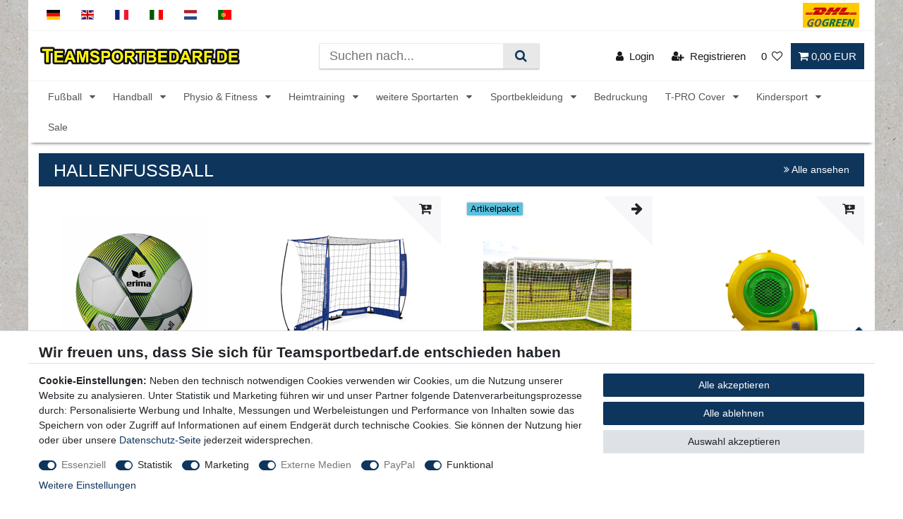

--- FILE ---
content_type: text/html; charset=UTF-8
request_url: https://www.teamsportbedarf.de/fragen/was-ist-ein-cooper-test/
body_size: 113342
content:






<!DOCTYPE html>

<html lang="de" data-framework="vue" prefix="og: http://ogp.me/ns#" class="icons-loading">

<head>
                        

    <script type="text/javascript">
    (function() {
        var _availableConsents = {"necessary.belboon":[true,["baqend-speedkit-user-id"],false],"necessary.consent":[true,[],null],"necessary.consentActiveStatus":[true,["consentActiveStatus","_transaction_ids","cr-freeze"],null],"necessary.externalId":[true,["externalID"],null],"necessary.session":[true,[],null],"necessary.csrf":[true,["XSRF-TOKEN"],null],"necessary.shopbooster_cookie":[true,["plenty_cache"],null],"tracking.googleanalytics":[false,["\/^_gat_UA-\/","\/^_ga_\/","\/^_ga_\\\\S*\/","_ga","_gid","_gat","AMP_TOKEN","__utma","__utmt","__utmb","__utmc","__utmz","__utmv","__utmx","__utmxx","_gaexp","_opt_awcid","_opt_awmid","_opt_awgid","_opt_awkid","_opt_utmc"],true],"tracking.bingads":[false,["UET","_uetsid_exp","_uetmsclkid_exp","_uetmsclkid","_uetsid","SRCHHPGUSR","SRCHUSR","MSCC","SRCHUID","_SS","_EDGE_S","SRCHD","MUID","_RwBf","_HPVN","ipv6","_uetvid"],true],"tracking.awin":[false,["wgs","wgdc","wgc","wgi","wgconsent"],true],"marketing.googleads":[false,["_gcl_au"," IDE"," 1P_JAR"," AID"," ANID"," CONSENT"," DSID"," DV"," NID"," APISID"," HSID"," SAPISID"," SID"," SIDCC"," SSID"," test_cookie"," SEARCH_SAMESITE"," __Secure-3PAPISID"," __Secure-3PSID"," __Secure-APISID"," __Secure-HSID"," __Secure-SSID"],true],"marketing.facebookpixel":[false,["_fbp","_fbc","act","c_user","datr","fr","m_pixel_ration","pl","presence","sb","spin","wd","xs"],true],"media.reCaptcha":[true,[],false],"paypal.paypal-cookies":[true,["X-PP-SILOVER","X-PP-L7","tsrc","paypalplus_session_v2"],false],"convenience.tagmanager":[true,["no-cookies"],false],"convenience.languageDetection":[null,[],null]};
        var _allowedCookies = ["plenty_cache","baqend-speedkit-user-id","no-cookies","consentActiveStatus","_transaction_ids","cr-freeze","externalID","XSRF-TOKEN","X-PP-SILOVER","X-PP-L7","tsrc","paypalplus_session_v2","plenty-shop-cookie","PluginSetPreview","SID_PLENTY_ADMIN_1318","PreviewCookie"] || [];

        window.ConsentManager = (function() {
            var _consents = (function() {
                var _rawCookie = document.cookie.split(";").filter(function (cookie) {
                    return cookie.trim().indexOf("plenty-shop-cookie=") === 0;
                })[0];

                if (!!_rawCookie) {
                    try {
                        _rawCookie = decodeURIComponent(_rawCookie);
                    } catch (e) {
                        document.cookie = "plenty-shop-cookie= ; expires = Thu, 01 Jan 1970 00:00:00 GMT"
                        return null;
                    }

                    try {
                        return JSON.parse(
                            _rawCookie.trim().substr("plenty-shop-cookie=".length)
                        );
                    } catch (e) {
                        return null;
                    }
                }
                return null;
            })();

            Object.keys(_consents || {}).forEach(function(group) {
                if(typeof _consents[group] === 'object' && _consents[group] !== null)
                {
                    Object.keys(_consents[group] || {}).forEach(function(key) {
                        var groupKey = group + "." + key;
                        if(_consents[group][key] && _availableConsents[groupKey] && _availableConsents[groupKey][1].length) {
                            Array.prototype.push.apply(_allowedCookies, _availableConsents[groupKey][1]);
                        }
                    });
                }
            });

            if(!_consents) {
                Object.keys(_availableConsents || {})
                    .forEach(function(groupKey) {
                        if(_availableConsents[groupKey] && ( _availableConsents[groupKey][0] || _availableConsents[groupKey][2] )) {
                            Array.prototype.push.apply(_allowedCookies, _availableConsents[groupKey][1]);
                        }
                    });
            }

            var _setResponse = function(key, response) {
                _consents = _consents || {};
                if(typeof key === "object" && typeof response === "undefined") {
                    _consents = key;
                    document.dispatchEvent(new CustomEvent("consent-change", {
                        detail: {key: null, value: null, data: key}
                    }));
                    _enableScriptsOnConsent();
                } else {
                    var groupKey = key.split(".")[0];
                    var consentKey = key.split(".")[1];
                    _consents[groupKey] = _consents[groupKey] || {};
                    if(consentKey === "*") {
                        Object.keys(_availableConsents).forEach(function(aKey) {
                            if(aKey.split(".")[0] === groupKey) {
                                _consents[groupKey][aKey.split(".")[1]] = response;
                            }
                        });
                    } else {
                        _consents[groupKey][consentKey] = response;
                    }
                    document.dispatchEvent(new CustomEvent("consent-change", {
                        detail: {key: key, value: response, data: _consents}
                    }));
                    _enableScriptsOnConsent();
                }
                if(!_consents.hasOwnProperty('_id')) {
                    _consents['_id'] = "132cf940dacd69c5534c0f77f11c6af95cf9d9fd";
                }

                Object.keys(_availableConsents).forEach(function(key) {
                    if((_availableConsents[key][1] || []).length > 0) {
                        if(_isConsented(key)) {
                            _availableConsents[key][1].forEach(function(cookie) {
                                if(_allowedCookies.indexOf(cookie) < 0) _allowedCookies.push(cookie);
                            });
                        } else {
                            _allowedCookies = _allowedCookies.filter(function(cookie) {
                                return _availableConsents[key][1].indexOf(cookie) < 0;
                            });
                        }
                    }
                });

                document.cookie = "plenty-shop-cookie=" + JSON.stringify(_consents) + "; path=/; expires=" + _expireDate() + "; secure";
            };
            var _hasResponse = function() {
                return _consents !== null;
            };

            var _expireDate = function() {
                var expireSeconds = 0;
                                    expireSeconds = 8640000;
                                const date = new Date();
                date.setSeconds(date.getSeconds() + expireSeconds);
                const offset = date.getTimezoneOffset() / 60;
                date.setHours(date.getHours() - offset)
                return date.toUTCString();
            }
            var _isConsented = function(key) {
                var groupKey = key.split(".")[0];
                var consentKey = key.split(".")[1];

                if (consentKey === "*") {
                    return Object.keys(_availableConsents).some(function (aKey) {
                        var aGroupKey = aKey.split(".")[0];
                        return aGroupKey === groupKey && _isConsented(aKey);
                    });
                } else {
                    if(!_hasResponse()) {
                        return _availableConsents[key][0] || _availableConsents[key][2];
                    }

                    if(_consents.hasOwnProperty(groupKey) && _consents[groupKey].hasOwnProperty(consentKey))
                    {
                        return !!_consents[groupKey][consentKey];
                    }
                    else {
                        if(!!_availableConsents[key])
                        {
                            return _availableConsents[key][0];
                        }

                        console.warn("Cookie has been blocked due to not being registered: " + key);
                        return false;
                    }
                }
            };
            var _getConsents = function() {
                var _result = {};
                Object.keys(_availableConsents).forEach(function(key) {
                    var groupKey = key.split(".")[0];
                    var consentKey = key.split(".")[1];
                    _result[groupKey] = _result[groupKey] || {};
                    if(consentKey !== "*") {
                        _result[groupKey][consentKey] = _isConsented(key);
                    }
                });
                return _result;
            };
            var _isNecessary = function(key) {
                return _availableConsents.hasOwnProperty(key) && _availableConsents[key][0];
            };
            var _enableScriptsOnConsent = function() {
                var elementsToEnable = document.querySelectorAll("script[data-cookie-consent]");
                Array.prototype.slice.call(elementsToEnable).forEach(function(el) {
                    if(el.dataset && el.dataset.cookieConsent && el.type !== "application/javascript") {
                        var newScript = document.createElement("script");
                        if(el.src) {
                            newScript.src = el.src;
                        } else {
                            newScript.textContent = el.textContent;
                        }
                        el.parentNode.replaceChild(newScript, el);
                    }
                });
            };
            window.addEventListener("load", _enableScriptsOnConsent);
            
            return {
                setResponse: _setResponse,
                hasResponse: _hasResponse,
                isConsented: _isConsented,
                getConsents: _getConsents,
                isNecessary: _isNecessary
            };
        })();
    })();
</script>


    
<meta charset="utf-8">
<meta http-equiv="X-UA-Compatible" content="IE=edge">
<meta name="viewport" content="width=device-width, initial-scale=1">
<meta name="generator" content="plentymarkets" />
<meta name="format-detection" content="telephone=no"> 
<link rel="icon" type="img/ico" href="/favicon.ico">
<link rel="apple-touch-icon-precomposed" sizes="180x180" href="https://cdn02.plentymarkets.com/zkz64ybyye6y/frontend/Images/Logo/teamsportbedarf-favicon.png">


            <link rel="canonical" href="https://www.teamsportbedarf.de/fragen/was-ist-ein-cooper-test/">
    
    
                                        <link rel="alternate" hreflang="x-default" href="https://www.teamsportbedarf.de/fragen/was-ist-ein-cooper-test/"/>
                                                <link rel="alternate" hreflang="de" href="https://www.teamsportbedarf.de/fragen/was-ist-ein-cooper-test/"/>
                                                                                                
                
                <link rel="alternate" hreflang="en" href="https://www.teamsports.com/"/>
                                                                                                
                
                <link rel="alternate" hreflang="fr" href="https://www.teamsports.com/fr/"/>
                                                                                                
                
                <link rel="alternate" hreflang="it" href="https://www.teamsports.com/it/"/>
                                                                                                
                
                <link rel="alternate" hreflang="nl" href="https://www.teamsports.com/nl/"/>
                                                                                                
                
                <link rel="alternate" hreflang="pt" href="https://www.teamsports.com/pt/"/>
                        
<style data-font="Custom-Font">
    
                
        .icons-loading .fa { visibility: hidden !important; }
</style>

<link rel="preload" href="https://cdn02.plentymarkets.com/zkz64ybyye6y/plugin/163/ceres/css/ceres-icons.css" as="style" onload="this.onload=null;this.rel='stylesheet';">
<noscript><link rel="stylesheet" href="https://cdn02.plentymarkets.com/zkz64ybyye6y/plugin/163/ceres/css/ceres-icons.css"></noscript>


<link rel="preload" as="style" href="https://cdn02.plentymarkets.com/zkz64ybyye6y/plugin/163/ceres/css/ceres-base.css?v=e9a9e519d597512cd17ef25672884e88e172b42e">
    <link rel="stylesheet" href="https://cdn02.plentymarkets.com/zkz64ybyye6y/plugin/163/ceres/css/ceres-base.css?v=e9a9e519d597512cd17ef25672884e88e172b42e">


<script type="application/javascript">
    /*! loadCSS. [c]2017 Filament Group, Inc. MIT License */
    /* This file is meant as a standalone workflow for
    - testing support for link[rel=preload]
    - enabling async CSS loading in browsers that do not support rel=preload
    - applying rel preload css once loaded, whether supported or not.
    */
    (function( w ){
        "use strict";
        // rel=preload support test
        if( !w.loadCSS ){
            w.loadCSS = function(){};
        }
        // define on the loadCSS obj
        var rp = loadCSS.relpreload = {};
        // rel=preload feature support test
        // runs once and returns a function for compat purposes
        rp.support = (function(){
            var ret;
            try {
                ret = w.document.createElement( "link" ).relList.supports( "preload" );
            } catch (e) {
                ret = false;
            }
            return function(){
                return ret;
            };
        })();

        // if preload isn't supported, get an asynchronous load by using a non-matching media attribute
        // then change that media back to its intended value on load
        rp.bindMediaToggle = function( link ){
            // remember existing media attr for ultimate state, or default to 'all'
            var finalMedia = link.media || "all";

            function enableStylesheet(){
                // unbind listeners
                if( link.addEventListener ){
                    link.removeEventListener( "load", enableStylesheet );
                } else if( link.attachEvent ){
                    link.detachEvent( "onload", enableStylesheet );
                }
                link.setAttribute( "onload", null );
                link.media = finalMedia;
            }

            // bind load handlers to enable media
            if( link.addEventListener ){
                link.addEventListener( "load", enableStylesheet );
            } else if( link.attachEvent ){
                link.attachEvent( "onload", enableStylesheet );
            }

            // Set rel and non-applicable media type to start an async request
            // note: timeout allows this to happen async to let rendering continue in IE
            setTimeout(function(){
                link.rel = "stylesheet";
                link.media = "only x";
            });
            // also enable media after 3 seconds,
            // which will catch very old browsers (android 2.x, old firefox) that don't support onload on link
            setTimeout( enableStylesheet, 3000 );
        };

        // loop through link elements in DOM
        rp.poly = function(){
            // double check this to prevent external calls from running
            if( rp.support() ){
                return;
            }
            var links = w.document.getElementsByTagName( "link" );
            for( var i = 0; i < links.length; i++ ){
                var link = links[ i ];
                // qualify links to those with rel=preload and as=style attrs
                if( link.rel === "preload" && link.getAttribute( "as" ) === "style" && !link.getAttribute( "data-loadcss" ) ){
                    // prevent rerunning on link
                    link.setAttribute( "data-loadcss", true );
                    // bind listeners to toggle media back
                    rp.bindMediaToggle( link );
                }
            }
        };

        // if unsupported, run the polyfill
        if( !rp.support() ){
            // run once at least
            rp.poly();

            // rerun poly on an interval until onload
            var run = w.setInterval( rp.poly, 500 );
            if( w.addEventListener ){
                w.addEventListener( "load", function(){
                    rp.poly();
                    w.clearInterval( run );
                } );
            } else if( w.attachEvent ){
                w.attachEvent( "onload", function(){
                    rp.poly();
                    w.clearInterval( run );
                } );
            }
        }


        // commonjs
        if( typeof exports !== "undefined" ){
            exports.loadCSS = loadCSS;
        }
        else {
            w.loadCSS = loadCSS;
        }
    }( typeof global !== "undefined" ? global : this ) );

    (function() {
        var checkIconFont = function() {
            if(!document.fonts || document.fonts.check("1em FontAwesome")) {
                document.documentElement.classList.remove('icons-loading');
            }
        };

        if(document.fonts) {
            document.fonts.addEventListener("loadingdone", checkIconFont);
            window.addEventListener("load", checkIconFont);
        }
        checkIconFont();
    })();
</script>

                    

<!-- Extend the existing style with a template -->
            <link rel="preload" href="https://cdn02.plentymarkets.com/zkz64ybyye6y/plugin/163/blog/css/blog_entrypoint.css?v=211" as="style">
<link rel="stylesheet" href="https://cdn02.plentymarkets.com/zkz64ybyye6y/plugin/163/blog/css/blog_entrypoint.css?v=211" media="print" onload="this.media='all'">


                            
    

<script>

    
    function setCookie(name,value,days) {
        var expires = "";
        if (days) {
            var date = new Date();
            date.setTime(date.getTime() + (days*24*60*60*1000));
            expires = "; expires=" + date.toUTCString();
        }
        document.cookie = name + "=" + (value || "")  + expires + "; path=/";
    }
    function getCookie(name) {
        var nameEQ = name + "=";
        var ca = document.cookie.split(';');
        for (var i = 0; i < ca.length; i++) {
            var c = ca[i];
            while (c.charAt(0) == ' ') c = c.substring(1, c.length);
            if (c.indexOf(nameEQ) == 0) return c.substring(nameEQ.length, c.length);
        }
        return null;
    }

    if (getCookie("externalID") == null) {
        setCookie("externalID",  '69734ea1ad0b8' + Math.random(), 100);
    }

    let consentActiveStatus = [{"googleanalytics":"false","googleads":"false","facebookpixel":"true","bingads":"true","pinterest":"false","adcell":"false","econda":"false","channelpilot":"false","sendinblue":"false","hotjar":"false","moebelde":"false","intelligentreach":"false","clarity":"false","awin":"true","belboon":"true"}];
    setCookie("consentActiveStatus",JSON.stringify(consentActiveStatus),100);

    function normalizeString(a) {
        return a.replace(/[^\w\s]/gi, '');
    }

    function convertAttributesToText(attributes){
        var variantText = '';

        if(attributes.length){
            for(let i = 0; i < attributes.length ; i++){
                variantText+= attributes[i]["value"]["names"]["name"];
                if(i !== (attributes.length-1)){
                    variantText+= ", ";
                }
            }
        }
        return variantText;
    }

    function sendProductListClick(position, products) {
        var payload = {
            'ecommerce': {
                'currencyCode': '',
                'click': {
                    'actionField': {'list': ''},
                    'products': new Array(products[position])
                }
            },
            'ga4Event': 'select_item',
            'nonInteractionHit': false,
            'event': 'ecommerceEvent',
            'eventCategory': 'E-Commerce',
            'eventAction': 'Produktklick',
            'eventLabel': '',
            'eventValue': undefined
        };
        dataLayer.push(payload);    }

    function capiCall(payload){
                var xhr = new XMLHttpRequest();
        xhr.open("POST", "/rest/gtm/capi/", true);
        xhr.setRequestHeader('Content-Type', 'application/json');
        xhr.send(JSON.stringify(payload));
            }

    window.dataLayer = window.dataLayer || [];
    function gtag() { window.dataLayer.push(arguments);}
    let plentyShopCookie = getCookie("plenty-shop-cookie");
    plentyShopCookie = (typeof plentyShopCookie === "undefined") ? '' : JSON.parse(decodeURIComponent(plentyShopCookie));
    

    
        if(plentyShopCookie) {
            let hasConsentedToMicrosoftAds = false;
            let microsoftConsentObject = {};

                        hasConsentedToMicrosoftAds = plentyShopCookie
        .tracking.
            bingads;
            
            if (hasConsentedToMicrosoftAds) {
                microsoftConsentObject = {
                    ad_storage: 'granted'
                };

                window.uetq = window.uetq || [];
                window.uetq.push('consent', 'default', microsoftConsentObject);
            }
        }
    
                    let ad_storage =  'denied';
        let ad_user_data = 'denied';
        let ad_personalization = 'denied';
        let analytics_storage = 'denied';

        if(plentyShopCookie){
            ad_storage=  plentyShopCookie.marketing.googleads ? 'granted' : 'denied';
            ad_user_data=  plentyShopCookie.marketing.googleads ? 'granted' : 'denied';
            ad_personalization=  plentyShopCookie.marketing.googleads ? 'granted' : 'denied';
            analytics_storage=  plentyShopCookie.marketing.googleads ? 'granted' : 'denied';
                    }

        let consentObject = {
            ad_storage: ad_storage,
            ad_user_data: ad_user_data,
            ad_personalization: ad_personalization,
            analytics_storage: analytics_storage
        };

        gtag('consent', 'default', consentObject);
    

    document.addEventListener("consent-change", function (e){

        
        var consentIntervall = setInterval(function(){

            
                let consentObject = {
                    ad_storage: e.detail.data.marketing.googleads ? 'granted' : 'denied',
                    ad_user_data: e.detail.data.marketing.googleads ? 'granted' : 'denied',
                    ad_personalization: e.detail.data.marketing.googleads ? 'granted' : 'denied',
                    analytics_storage: e.detail.data.marketing.googleads ? 'granted' : 'denied'
                };

                gtag('consent', 'update', consentObject );

            
            
                let hasConsentedToMicrosoftAds = false;
                let basicMicrosoftConsentObject = {};

                                    hasConsentedToMicrosoftAds = e.detail.data.tracking.bingads;
                
                if (hasConsentedToMicrosoftAds) {
                    basicMicrosoftConsentObject = {
                        ad_storage: 'granted'
                    };

                    window.uetq = window.uetq || [];
                    window.uetq.push('consent', 'update', basicMicrosoftConsentObject);
                }

            
            var payload = {
                'event': 'consentChanged'
            };
            dataLayer.push(payload);
            clearInterval(consentIntervall);
        }, 200);
    });
</script>


                    <!-- Google Tag Manager -->
<script>!function(){"use strict";function l(e){for(var t=e,r=0,n=document.cookie.split(";");r<n.length;r++){var o=n[r].split("=");if(o[0].trim()===t)return o[1]}}function s(e){return localStorage.getItem(e)}function u(e){return window[e]}function A(e,t){e=document.querySelector(e);return t?null==e?void 0:e.getAttribute(t):null==e?void 0:e.textContent}var e=window,t=document,r="script",n="dataLayer",o="https://a.teamsportbedarf.de",a="",i="eaisdacqj",c="2m4=aWQ9R1RNLUtOTUJRSw%3D%3D&page=3",g="cookie",v="externalID",E="",d=!1;try{var d=!!g&&(m=navigator.userAgent,!!(m=new RegExp("Version/([0-9._]+)(.*Mobile)?.*Safari.*").exec(m)))&&16.4<=parseFloat(m[1]),f="stapeUserId"===g,I=d&&!f?function(e,t,r){void 0===t&&(t="");var n={cookie:l,localStorage:s,jsVariable:u,cssSelector:A},t=Array.isArray(t)?t:[t];if(e&&n[e])for(var o=n[e],a=0,i=t;a<i.length;a++){var c=i[a],c=r?o(c,r):o(c);if(c)return c}else console.warn("invalid uid source",e)}(g,v,E):void 0;d=d&&(!!I||f)}catch(e){console.error(e)}var m=e,g=(m[n]=m[n]||[],m[n].push({"gtm.start":(new Date).getTime(),event:"gtm.js"}),t.getElementsByTagName(r)[0]),v=I?"&bi="+encodeURIComponent(I):"",E=t.createElement(r),f=(d&&(i=8<i.length?i.replace(/([a-z]{8}$)/,"kp$1"):"kp"+i),!d&&a?a:o);E.async=!0,E.src=f+"/"+i+".js?"+c+v,null!=(e=g.parentNode)&&e.insertBefore(E,g)}();</script>
<!-- End Google Tag Manager -->
            



                

    
    
    
    
    

                    

    
<meta name="robots" content="ALL">
    <meta name="description" content="Die Frage, was ein Cooper Test ist wird hier beantwortet. Einfach reinklicken und das Wissen erweitern!">
    <meta name="keywords" content="Cooper Test">
<meta property="og:title" content="Was ist ein Cooper Test? | Teamsportbedarf.de"/>
<meta property="og:type" content="article"/>
<meta property="og:url" content="https://www.teamsportbedarf.de/fragen/was-ist-ein-cooper-test/"/>
<meta property="og:image" content="https://cdn02.plentymarkets.com/zkz64ybyye6y/plugin/163/ceres/"/>
<meta property="thumbnail" content="https://cdn02.plentymarkets.com/zkz64ybyye6y/plugin/163/ceres/"/>

<script type="application/ld+json">
{
    "@context": "http://schema.org",
    "@type": "WebSite",
    "url": "https://www.teamsportbedarf.de/fragen/was-ist-ein-cooper-test/"
    }
</script>

<title>Was ist ein Cooper Test? | Teamsportbedarf.de</title>
    
            <link rel="stylesheet" href="https://cdn02.plentymarkets.com/zkz64ybyye6y/plugin/163/artikelpdf/css/artikelpdf.css?v=e9a9e519d597512cd17ef25672884e88e172b42e">            <link rel="stylesheet" href="https://cdn02.plentymarkets.com/zkz64ybyye6y/plugin/163/feedback/css/main.css" media="none" onload="if(media!='all')media='all'">
<noscript><link rel="stylesheet" href="https://cdn02.plentymarkets.com/zkz64ybyye6y/plugin/163/feedback/css/main.css"></noscript>


            <script>        let isSignUp = false;        document.addEventListener("onSignUpSuccess", function (e) {                        isSignUp = true;            localStorage.setItem("signupTime", new Date().getTime());        });        document.addEventListener("onSetUserData", function (e) {                        if (e.detail.oldState.user.userData == null && e.detail.newState.user.userData !== null) {                let lastSignUpTime = localStorage.getItem("signupTime");                let timeDiff = new Date().getTime() - lastSignUpTime;                let is24HoursPassed = timeDiff > 24 * 60 * 60 * 1000;                if (isSignUp || is24HoursPassed) {                                        var payload = {                        'event': isSignUp ? 'sign_up' : 'login',                        'user_id': e.detail.newState.user.userData.id,                        'pageType': 'tpl.category.content'                    };                    dataLayer.push(payload);                                        isSignUp = false;                }            }        });        document.addEventListener("onSetComponent", function (e) {            console.log(e.detail);            if(e.detail.payload.component === "basket-preview"){                var payload = {                    'event': 'funnel_event',                    'action': 'OPEN_BASKET_PREVIEW',                };                dataLayer.push(payload);                            }        });        document.addEventListener("onSetCouponCode", function (e) {            console.log(e.detail);            if(e.detail.payload !== null){                var payload = {                    'event': 'funnel_event',                    'action': 'COUPON_CODE_ADDED',                    'couponCode': e.detail.payload                };                dataLayer.push(payload);                            }        });                var payload ={            'event': 'facebookEvent',            'event_id': '69734ea1ae47c' + Math.random(),            'facebookEventName': 'PageView'        };        dataLayer.push(payload);        capiCall(payload);                document.addEventListener("onAddWishListId", function (e) {            var payload = {                'event': 'AddToWishlist',                'event_id': '69734ea1ae47c' + Math.random(),                'ga4Event': 'add_to_wishlist',                'content_name': 'tpl.category.content',                'content_category': '',                'content_type': 'product',                'content_ids': e.detail.payload,                'contents': '',                'currency': 'EUR',                'value': '0.01'            };            dataLayer.push(payload);                    });        document.addEventListener("onSetWishListItems", function (e) {            console.log(e.detail.payload);            if (typeof e.detail.payload !== 'undefined') {                var products = [];                var idList = [];                var contents = [];                e.detail.payload.forEach(function (item, index) {                    products.push({                        id: item.data.item.id + '',                        name: item.data.texts.name1,                        price: item.data.prices.default.price.value + '',                        brand: item.data.item.manufacturer.externalName,                        category: 'Fragen\/Was\u0020ist\u0020ein\u0020Cooper\u002DTest\u003F',                        variant: convertAttributesToText(item.data.attributes),                        position: index,                        list: 'Wunschliste'                    });                    contents.push({                        id: item.data.item.id,                        quantity: 1,                        item_price: item.data.prices.default.price.value                    });                    idList.push(item.id);                });                var payload = {                    'ecommerce': {                        'currencyCode': 'EUR',                        'impressions': products                    },                    'google_tag_params': {                        'ecomm_prodid': idList,                        'ecomm_pagetype': 'other',                        'ecomm_category': 'Wunschliste',                    },                    'content_ids': idList,                    'content_name': 'Wunschliste',                    'content_type': 'product',                    'contents': contents,                    'currency': 'EUR',                    'value': '0.01',                    'event': 'ecommerceEvent',                    'event_id': '69734ea1ae47c' + Math.random(),                    'ga4Event': 'view_item_list',                    'eventCategory': 'E-Commerce',                    'eventAction': 'Produktimpression',                    'eventLabel': 'tpl.category.content',                    'eventValue': undefined                };                dataLayer.push(payload);                capiCall(payload);            }        });        document.addEventListener("onContactFormSend", function (e) {            var payload ={                'event': 'facebookEvent',                'event_id': '69734ea1ae47c' + Math.random(),                'facebookEventName': 'Contact',                'currency': 'EUR',                'value': '0.01'            };            dataLayer.push(payload);            capiCall(payload);        });        document.addEventListener("onSetVariationOrderProperty", function (e) {            var payload = {                'event': 'facebookEvent',                'facebookEventName': 'CustomizeProduct',                'event_id': '69734ea1ae47c' + Math.random(),                'currency': 'EUR',                'value': '0.01'            };            dataLayer.push(payload);            capiCall(payload);        });        document.addEventListener("onAddBasketItem", function (e) {                        var payload = {                'ecommerce': {                    'currencyCode': 'EUR',                    'add': {                        'actionField':                            {'list': 'tpl.category.content'},                        'products': [{                            'id': e.detail.payload[0].variationId + '',                            'quantity': e.detail.payload[0].quantity,                            'price': e.detail.payload[0].price+'',                            'variant': convertAttributesToText(e.detail.payload[0].variation.data.attributes),                            'name': e.detail.payload[0].variation.data.texts.name1,                            'brand': e.detail.payload[0].variation.data.item.manufacturer.externalName,                            'category': 'Fragen\/Was\u0020ist\u0020ein\u0020Cooper\u002DTest\u003F'                                                    }]                    }                },                'content_name': 'tpl.category.content',                'content_type': 'product',                'content_ids': e.detail.payload[0].variationId,                'contents': [{                    'id': e.detail.payload[0].variationId,                    'quantity': e.detail.payload[0].quantity,                    'item_price': e.detail.payload[0].price                }],                'currency': 'EUR',                'value': '0.01',                'addCartValue':e.detail.payload[0].price+'',                'addCartQty': e.detail.payload[0].quantity,                'addCartId':e.detail.payload[0].variationId + '',                'addCartVariant': convertAttributesToText(e.detail.payload[0].variation.data.attributes),                'addCartName': e.detail.payload[0].variation.data.texts.name1,                'addCartBrand': e.detail.payload[0].variation.data.item.manufacturer.externalName,                'addCartCategory': 'Fragen\/Was\u0020ist\u0020ein\u0020Cooper\u002DTest\u003F',                'addCartImage': e.detail.payload[0].variation.data.images.all[0].url,                'addCartItemLink': "https://www.teamsportbedarf.de/a-" + e.detail.payload[0].variation.data.item.id,                'nonInteractionHit': false,                'event': 'ecommerceEvent',                'event_id': '69734ea1ae47c' + Math.random(),                'ga4Event': 'add_to_cart',                'eventCategory': 'E-Commerce',                'eventAction': 'addToCart',                'eventLabel': undefined,                'eventValue': undefined            };            dataLayer.push(payload);            capiCall(payload);        }, false);        document.addEventListener("onRemoveBasketItem", function (e) {            changeQty('remove', e);        });        document.addEventListener("onUpdateBasketItemQuantity",function (e) {            function isCurrentItem(item) {                return item.id == e.detail.payload.id;            }            currentBasketItem = e.detail.oldState.basket.items.find(isCurrentItem);            var origQty = currentBasketItem.quantity;            var newQty = e.detail.payload.quantity;            var qtyDiff = newQty - origQty;            if (qtyDiff > 0) {                changeQty("add", e, qtyDiff);            }            else{                changeQty("remove", e, qtyDiff *= -1);            }        });        document.addEventListener("onUpdateBasketItem", function (e) {            function isCurrentItem(item) {                return item.id == e.detail.payload.id;            }            currentBasketItem = e.detail.oldState.basket.items.find(isCurrentItem);            var origQty = currentBasketItem.quantity;            var newQty = e.detail.payload.quantity;            var qtyDiff = newQty - origQty;            if (qtyDiff > 0) {                changeQty("add", e, qtyDiff);            }        });        function changeQty(action, e, qty = e.detail.quantity) {            var currentBasketItem;            if (e.type === "onRemoveBasketItem") {                function isCurrentItem(item) {                    return item.id == e.detail.payload;                }                currentBasketItem = e.detail.oldState.basket.items.find(isCurrentItem);                qty = currentBasketItem.quantity;            } else {                function isCurrentItem(item) {                    return item.variationId == e.detail.payload.variationId;                }                currentBasketItem = e.detail.newState.basket.items.find(isCurrentItem);            }                        var payload = {                'ecommerce': {                    'currencyCode': 'EUR',                    [action]: {                        'products': [{                            'name': currentBasketItem.variation.data.texts.name1,                            'id': currentBasketItem.variationId + '',                            'price': currentBasketItem.price + '',                            'variant': convertAttributesToText(currentBasketItem.variation.data.attributes),                            'brand': currentBasketItem.variation.data.item.manufacturer.externalName,                            'category': 'Fragen\/Was\u0020ist\u0020ein\u0020Cooper\u002DTest\u003F',                            'quantity': qty                                                      }]                    }                },                'content_name': 'Warenkorbvorschau',                'content_type': 'product',                'content_ids': currentBasketItem.variationId,                'contents': [{                    'id': currentBasketItem.variationId,                    'quantity': qty,                    'item_price': currentBasketItem.price                }],                'currency': 'EUR',                'value': '0.01',                'addCartValue':currentBasketItem.price+'',                'addCartQty': currentBasketItem.quantity,                'addCartId':currentBasketItem.variationId + '',                'addCartVariant': convertAttributesToText(currentBasketItem.variation.data.attributes),                'addCartName': currentBasketItem.variation.data.texts.name1,                'addCartBrand': currentBasketItem.variation.data.item.manufacturer.externalName,                'addCartCategory': 'Fragen\/Was\u0020ist\u0020ein\u0020Cooper\u002DTest\u003F',                'addCartImage':  currentBasketItem.variation.data.images.all[0].url,                'addCartItemLink': "https://www.teamsportbedarf.de/a-" +  currentBasketItem.variation.data.item.id,                'nonInteractionHit': false,                'event': 'ecommerceEvent',                'event_id': '69734ea1ae47c' + Math.random(),                'eventCategory': 'E-Commerce',                'ga4Event' : action + (action === 'add' ? '_to': '_from') + '_cart',                'eventAction': action + 'FromCart',                'eventLabel': undefined,                'eventValue': undefined            };            dataLayer.push(payload);            if(action === "add"){                capiCall(payload);            }        }    </script><script>  var payload = {    'google_tag_params':{      'ecomm_pagetype' : 'other',      'ecomm_category': 'Was\u0020ist\u0020ein\u0020Cooper\u002DTest\u003F'    }  };  dataLayer.push(payload);</script><!-- Google Tag Manager --><script type="text/plain" data-cookie-consent="convenience.tagmanager">        (function (w, d, s, l, i) {            w[l] = w[l] || [];            w[l].push({                'gtm.start':                    new Date().getTime(), event: 'gtm.js'            });            var f = d.getElementsByTagName(s)[0],                j = d.createElement(s), dl = l != 'dataLayer' ? '&l=' + l : '';            j.async = true;            j.src =                'https://www.googletagmanager.com/gtm.js?id=' + i + dl;            f.parentNode.insertBefore(j, f);        })(window, document, 'script', 'dataLayer', 'GTM-0000000');</script><!-- End Google Tag Manager -->
            <style>
    #paypal_loading_screen {
        display: none;
        position: fixed;
        z-index: 2147483640;
        top: 0;
        left: 0;
        width: 100%;
        height: 100%;
        overflow: hidden;

        transform: translate3d(0, 0, 0);

        background-color: black;
        background-color: rgba(0, 0, 0, 0.8);
        background: radial-gradient(ellipse closest-corner, rgba(0,0,0,0.6) 1%, rgba(0,0,0,0.8) 100%);

        color: #fff;
    }

    #paypal_loading_screen .paypal-checkout-modal {
        font-family: "HelveticaNeue", "HelveticaNeue-Light", "Helvetica Neue Light", helvetica, arial, sans-serif;
        font-size: 14px;
        text-align: center;

        box-sizing: border-box;
        max-width: 350px;
        top: 50%;
        left: 50%;
        position: absolute;
        transform: translateX(-50%) translateY(-50%);
        cursor: pointer;
        text-align: center;
    }

    #paypal_loading_screen.paypal-overlay-loading .paypal-checkout-message, #paypal_loading_screen.paypal-overlay-loading .paypal-checkout-continue {
        display: none;
    }

    .paypal-checkout-loader {
        display: none;
    }

    #paypal_loading_screen.paypal-overlay-loading .paypal-checkout-loader {
        display: block;
    }

    #paypal_loading_screen .paypal-checkout-modal .paypal-checkout-logo {
        cursor: pointer;
        margin-bottom: 30px;
        display: inline-block;
    }

    #paypal_loading_screen .paypal-checkout-modal .paypal-checkout-logo img {
        height: 36px;
    }

    #paypal_loading_screen .paypal-checkout-modal .paypal-checkout-logo img.paypal-checkout-logo-pp {
        margin-right: 10px;
    }

    #paypal_loading_screen .paypal-checkout-modal .paypal-checkout-message {
        font-size: 15px;
        line-height: 1.5;
        padding: 10px 0;
    }

    #paypal_loading_screen.paypal-overlay-context-iframe .paypal-checkout-message, #paypal_loading_screen.paypal-overlay-context-iframe .paypal-checkout-continue {
        display: none;
    }

    .paypal-spinner {
        height: 30px;
        width: 30px;
        display: inline-block;
        box-sizing: content-box;
        opacity: 1;
        filter: alpha(opacity=100);
        animation: rotation .7s infinite linear;
        border-left: 8px solid rgba(0, 0, 0, .2);
        border-right: 8px solid rgba(0, 0, 0, .2);
        border-bottom: 8px solid rgba(0, 0, 0, .2);
        border-top: 8px solid #fff;
        border-radius: 100%
    }

    .paypalSmartButtons div {
        margin-left: 10px;
        margin-right: 10px;
    }
</style>                <style>/* General START */

body {
  background: url("https://cdn02.plentymarkets.com/zkz64ybyye6y/frontend/Images/concrete.jpg");
}

.main>.container-max {
  background-color: #ffffff;
  padding-top: 15px;
}

.main img {
  max-width: 100%;
}

/* General END */

/* Header START */

nav.navbar.megamenu .main-navbar-collapsable ul.mainmenu>li>ul.collapse {
  box-shadow: 0px 8px 16px 0px rgba(0, 0, 0, 0.2);
}

.language-select-widget {
  position: relative !important;
  top: 0 !important;
  background-color: #fff !important;
  margin-right: 0.5rem;
}

.language-select-widget .language-select {
  display: flex;
  justify-content: space-between;
  flex-wrap: nowrap;
}

.language-select-widget .language-select a {
  padding: 10px;
  margin-right: 8px;
  border: 1px solid transparent;
}

.language-select-widget .language-select a:hover {
  border: 1px solid #cccccc;
  background-color: #ffff00;
  color: #ffffff;
}

.versandstatus-box img {
  max-width: 80px;
  margin-right: 0.5rem;
}

.page-basket .language-select-widget,
.category-login .language-select-widget,
.page-checkout .language-select-widget,
.page-confirmation .language-select-widget,
.page-privacy-policy .language-select-widget,
.page-terms-conditions .language-select-widget,
.page-cancellation-rights .language-select-widget,
.page-cancellation-form .language-select-widget,
.page-legal-disclosure .language-select-widget,
.page-my-account .language-select-widget,
.page-wish-list .language-select-widget,
.page-register .language-select-widget {
  display: none;
}

.header-container>.widget {
  background-color: #fff;
}

.language-shipping-widget {
  background-color: transparent !important;
}

.language-shipping-widget .widget-inner {
  max-width: 1200px;
  height: 44px;
  margin: 0 auto;
  background-color: #fff;
  display: flex;
  justify-content: space-between;
  align-items: center;
  padding: 0 15px;
  border-bottom: 1px solid rgba(230, 230, 230, 0.5);
}

.navbar>.container-max {
  max-width: 1200px;
  margin: 0 auto;
  background-color: #fff;
  -webkit-box-shadow: 0 5px 5px -5px #333;
  box-shadow: 0 5px 5px -5px #333;
}

.main-navbar-collapsable .mainmenu {
  justify-content: flex-start;
}

.navbar .brand-wrapper {
  display: none !important;
}

.main-navbar-collapsable .mainmenu>li>a {
  padding: 0.8rem .9rem;
  color: #555;
  font-size: 1rem;
}

#page-header .flex-row-reverse {
  flex-direction: row !important;
}

.navbar .brand-wrapper .navbar-brand {
  display: none;
}

.custom-top-bar {
  display: flex;
  align-items: center;
  background-color: transparent !important;
}

.custom-top-bar .widget-inner {
  width: 100%;
  max-width: 1200px !important;
  margin: 0 auto;
  padding-left: 15px;
  padding-right: 15px;
  display: flex !important;
  flex-wrap: wrap;
  align-items: center;
  justify-content: space-between;
  flex-shrink: 0;
  margin: 0 auto;
  background-color: #fff;
  border-bottom: 1px solid rgba(230, 230, 230, 0.5);
}

.custom-top-bar.nav-up .widget-inner {
  -webkit-box-shadow: 0 5px 5px -5px #333;
  box-shadow: 0 5px 5px -5px #333;
}

.custom-top-bar .navbar-brand {
  padding-top: 1.5rem !important;
  padding-bottom: 1.5rem !important;
}

.custom-top-bar .navbar-brand img {
  max-height: 28px;
}

.custom-top-bar .search-submit {
  background-color: #e8e8e8;
}

.controls-list .nav-link {
  color: #191919;
}

.toggle-basket-preview.nav-link {
  color: #fff;
}

.controls-list .nav-link[aria-expanded="true"] {
  color: #fff;
}

.anicon>.anicon-search-item::before {
  background: #191919;
}

.anicon>.anicon-search-item::after {
  background: #fff;
  border: 1px solid #191919;
}

.always-visible-search>.container-max>.position-relative>.position-relative {
  webkit-box-shadow: 0 2px 2px 0 rgba(0, 0, 0, 0.16),
    0 0 0 1px rgba(0, 0, 0, 0.08);
  box-shadow: 0 2px 2px 0 rgb(0 0 0 / 16%), 0 0 0 1px rgb(0 0 0 / 8%);
}

.megamenu .collapse {
  -webkit-box-shadow: 0 0 25px rgb(0 0 0 / 35%);
  box-shadow: 0 0 25px rgb(0 0 0 / 35%);
  column-count: 6;
  -webkit-column-gap: 0.2em;
  -moz-column-gap: 0.2em;
  column-gap: 0.2em;
}

.megamenu .collapse-inner {
  padding-bottom: 0.5rem;
}

.custom-top-bar .widget-inner .always-visible-search {
  display: block;
}

.megamenu .collapse-inner a:hover {
  color: #0e355c !important;
}

.megamenu .collapse li {
  padding: 0.1rem 0.5rem;
}

.breadcrumbs {
  position: relative !important;
  background-color: transparent;
}

.breadcrumb {
  padding-top: 1rem !important;
  background-color: #fff;
}

.breadcrumbs .small {
  font-size: 90% !important;
}

@media (min-width: 991.98px) {
  .controls-list .nav-link {
    font-size: 1.1rem;
  }

  .controls-list .nav-link .fa {
    font-size: 1.1rem;
  }
}

@media (max-width: 991.98px) {
  .custom-top-bar .widget-inner {
    padding: 0;
  }

  .custom-top-bar .widget-inner .brand-wrapper {
    padding-left: 0.5rem;
    padding-bottom: 0;
    order: 1;
  }

  .custom-top-bar .widget-inner .always-visible-search>.container-max {
    padding-right: 0.5rem;
    padding-left: 0.5rem;
  }

  .custom-top-bar .widget-inner .always-visible-search {
    flex-grow: 1;
    order: 3;
  }

  .custom-top-bar .widget-inner .controls-list {
    padding-right: 0.5rem;
    padding-left: 0 !important;
    order: 2;
  }

  .custom-top-bar .navbar-toggler {
    font-size: 1rem;
    padding: 0.5rem 0.5rem !important;
  }

  .navbar {
    display: none;
  }

  .custom-top-bar .widget-inner .always-visible-search.collapse.show {
    display: block;
  }

  .custom-top-bar .navbar-toggler span.d-none {
    display: block !important;
    font-size: 0.8rem;
    margin-top: 0.2rem;
  }

  .custom-top-bar .control-search span.d-none {
    display: block !important;
    font-size: 0.8rem;
    line-height: 0.8rem;
    margin-top: 0.2rem;
  }

  .custom-top-bar .control-search a {
    display: flex;
    flex-direction: column;
    align-items: center;
  }

  .controls-list .anicon-search-xcross {
    width: 3.2rem;
  }

  .custom-top-bar .control-user span.d-none {
    display: block !important;
    font-size: 0.8rem;
    line-height: 0.8rem;
    margin-top: 0.2rem;
  }

  .custom-top-bar .control-user {
    flex: 0 1 auto;
  }

  .custom-top-bar .control-user a {
    display: flex;
    flex-direction: column;
    align-items: center;
  }

  .custom-top-bar .widget-inner .controls-list {
    align-items: center;
  }

  .control-user .position-relative>div {
    display: flex;
    flex-wrap: nowrap;
  }

  .custom-top-bar .control-wish-list .fa-heart-o::after {
    content: "Wunschliste";
    font-size: 0.8rem;
    line-height: 0.8rem;
    margin-top: 0.2rem;
  }

  .custom-top-bar .control-wish-list .fa-heart-o {
    display: flex;
    flex-direction: column;
    align-items: center;
  }

  .custom-top-bar .control-basket span.d-none {
    display: block !important;
    font-size: 0.8rem;
    line-height: 0.8rem;
    margin-top: 0.2rem;
  }

  .custom-top-bar .control-basket .toggle-basket-preview {
    display: flex;
    flex-direction: column;
    align-items: center;
  }

  .custom-top-bar .control-wish-list .badge-right {
    display: none !important;
  }

  .custom-top-bar.nav-up .brand-wrapper,
  .custom-top-bar.nav-down .brand-wrapper {
    display: none !important;
  }

  .control-user .fa-user.d-sm-none {
    display: inline-block !important;
  }

  .control-user .dropdown .dropdown-toggle::after {
    position: absolute;
    bottom: 2px;
    margin: 0 auto !important;
  }
}

@media (max-width: 767.98px) {
  .language-shipping-widget .widget-inner {
    padding: 0.2rem 0;
  }

  .versand-status-widget {
    padding-right: 0.5rem;
  }

  .custom-top-bar .navbar-brand img {
    max-height: 20px;
  }

  .custom-top-bar .navbar-brand {
    padding-top: 0.5rem !important;
    padding-bottom: 0.5rem !important;
  }

  .custom-top-bar .widget-inner .brand-wrapper {
    width: 100%;
    border-bottom: 1px solid rgba(230, 230, 230, 0.5);
  }

  .navbar-brand {
    margin: 0 auto;
  }

  .custom-top-bar .widget-inner .controls-list {
    width: 100%;
    justify-content: space-between;
  }

  .versandstatus-box {
    display: flex;
    align-items: center;
    width: 100%;
    overflow: hidden;
  }

  .versandstatus-box img {
    z-index: 2;
  }

  .marquee span {
    display: flex;
    justify-content: space-between;
    align-items: center;
  }

  .marquee span {
    animation: marquee 5s linear infinite;
    white-space: nowrap;
    overflow: hidden;
  }

  .marquee span:hover {
    animation-play-state: paused;
  }

  .lauftext {
    white-space: nowrap;
  }

  @keyframes marquee {
    0% {
      margin-left: 0;
      transform: translateX(20%);
    }

    100% {
      margin-left: 0;
      transform: translateX(-100%);
    }
  }
}

@media (max-width: 667.98px) {
  .language-select-widget .language-select a {
    padding: 5px;
    margin-right: 0;
  }

  .versand-status-widget .versandstatus-box {
    display: flex;
    align-items: center;
    justify-content: flex-end;
  }

  .versand-status-widget img {
    max-height: 15px;
  }

  .versand-status-widget span {
    font-size: 80%;
  }
}

@media (max-width: 575px) {
  @keyframes lauftext {
    0% {
      transform: translateX(0);
    }

    100% {
      transform: translateX(-100%);
    }
  }

  .versandstatus-box {
    overflow: hidden;
    display: flex;
  }

  .versandstatus-box img {
    overflow: hidden;
    z-index: 2;
  }

  .lauftext {
    padding-left: 20px;
    animation: lauftext 4s linear infinite;
    white-space: nowrap;
  }
}

@media (max-width: 359.98px) {
  .custom-top-bar .controls-list .list-inline-item>a {
    padding: 0.5rem 0.2rem;
  }
}

/* Fixed Navbar on Scroll UP */

.navbar {
  top: 0 !important;
  position: relative !important;
  transition: all 0s;
  background: transparent !important;
  background-color: transparent !important;
  border-bottom: none !important;
}

.navbar.nav-top {
  top: 115.47px !important;
  position: fixed !important;
  transition: all 0s;
}

.navbar.nav-up {
  top: 0 !important;
  position: fixed !important;
  transition: all 0s;
  z-index: 98 !important;
}

.navbar.nav-down {
  top: 71.47px !important;
  position: fixed !important;
  transition: all 0.1s ease-in;
}

.mobile-navigation ul.mainmenu li {
  border-bottom: 1px solid #f2f2f2;
}

/* Header END */

/* Homepage START */

.page-home-category .main>.container-max {
  background-color: #ffffff;
}

.widget-image-carousel.widget-proportional {
  padding-bottom: 30%;
}

.widget-image-carousel.widget-primary .carousel-indicators li.active {
  background-color: #ffffff;
}

.widget-image-carousel.widget-primary .carousel-indicators li {
  border-color: #ffffff;
}

.widget-image-carousel .widget-inner {
  position: relative !important;
}

.widget-image-carousel.widget-proportional {
  padding-bottom: 0 !important;
}

.widget-image-carousel .widget-inner .carousel-item img {
  position: relative !important;
  left: 0 !important;
  top: 0 !important;
  -webkit-transform: translate(0, 0);
  transform: translate(0, 0);
}

.widget-image-carousel.widget-primary .carousel-control .fa {
  color: #fff800;
  -webkit-text-stroke: 1px black;
}

.widget-image-carousel .widget-inner .carousel-indicators {
    padding: .5rem .5rem;
    margin-bottom: 0;
}

@media (max-width: 1200px) {
  .widget-image-carousel .widget-inner .carousel-indicators {
    display: none;
  }
}

/* Homepage END */

/* Footer START */

.footer {
  background-color: white;
  color: #999;
}

.footer .widget-list .widget-inner a,
.widget-link-list .widget-inner a {
  color: #999;
}

.footer .widget-list .widget-inner a:hover,
.widget-link-list .widget-inner a:hover {
  text-decoration: underline;
}

.category-login #mainNavbarCollapsable ul.mainmenu,
.page-checkout #mainNavbarCollapsable ul.mainmenu,
.page-basket #mainNavbarCollapsable ul.mainmenu {
  visibility: hidden;
}

.footer .footer-features {
  background-color: #0e355c !important;
  color: white !important;
}

.footer .footer-features i {
  color: white !important;
}

.footer-payment img {
  max-width: 67px !important;
}

.footer-gogreen img {
  margin-bottom: 1rem;
}

.footer-partner .h5 {
  font-weight: 700;
}

.footer-partner img {
  max-width: 80px;
  margin-right: 5px;
}

.footer .partner-img {
  max-width: 100px;
}

.footer .partner-img:last-child {
  margin-left: .5rem;
}

.footer .partner-img.special-olympics {
  max-width: 180px;
}

.footer .footer-partner .footer-partner-images {
  display: flex;
  justify-content: flex-start;
  align-items: center;
  flex-wrap: wrap;
}

.footer .footer-partner img {
  max-height: 65px;
  margin: 0.25rem 0.25rem;
}

.footer .btn-primary {
  color: #ffffff;
}

.footer .widget-grid .widget-inner .widget-list {
  background-color: transparent;
}

.footer .btn-secondary:nth-child(3) {
  display: none !important;
}

/* Footer END */

/* Page Content START */

.container-max.login {
  background-color: white;
  margin-top: 0;
}

.container-max.login .mb-5 {
  margin-bottom: 0 !important;
  padding-bottom: 3rem;
}

.container-max.registration {
  background-color: white;
  margin-top: 0 !important;
  padding-top: 2rem;
}

.container-max.registration .mb-5 {
  margin-bottom: 0 !important;
  padding-bottom: 3rem;
}

.page-content.basket,
.page-content.checkout,
.page-content.contact,
.page-content.myaccount {
  margin-top: 0;
  background-color: white;
}

.page-content.myaccount {
  margin-top: 0 !important;
  margin-bottom: 0 !important;
}

.page-content {
  background-color: #ffffff;
  padding-bottom: 20px;
  padding-top: 1px;
}

.wishlist {
  padding-bottom: 20px !important;
  margin-bottom: 0 !important;
}

.widget.page-content {
  margin-bottom: 0;
}

.parallax-img-container-inner>.container-max {
  background-color: #ffffff;
}

.category-description.mb-3 {
  margin-bottom: 0 !important;
}

.kopiervorlagen-widget textarea {
  max-width: 100%;
}

.cr_form input {
  vertical-align: baseline;
  margin-right: 5px;
}

.turnier-download-liste li {
  list-style-type: none;
}

.turnier-download-liste {
  padding-inline-start: 0;
}

.faq-container p>a {
  background: none;
  color: #b5152b;
  font-size: 1rem;
  margin: 0;
  display: inline-block;
}

.category-885 .content-links .widget-list {
  padding: 0 1rem;
}

.category-885 .content-links .widget-list .h4 {
  font-size: 1.6rem;
}

.category-885 .content-links .widget-list li {
  padding: 0.3rem 0;
}

.category-885 .content-links .widget-list li a {
  font-size: 1.1rem;
}

.category-885 .content-links .widget-list li a:hover {
  color: #0e355c;
  text-decoration: underline;
}

/* Page Content END */

/* Category Page START */

h1.category-title {
  color: #111;
}

.sidebar-categories .nav-item .nav-link,
.widget-navigation-tree .nav-item .nav-link {
  padding: 0.4rem 1.75rem;
}

.sidebar-categories .nav-item .expand-nav,
.widget-navigation-tree .nav-item .expand-nav {
  padding: 0.4rem 0;
}

.sidebar-categories .category-title,
.widget-navigation-tree .category-title {
  background-color: #e3e7eb;
  margin-bottom: 0.5rem;
  font-size: 1.56rem;
}

.owl-carousel .carousel-control.right .owl-single-item-control {
  right: -15px;
  color: #0e355c;
}

.owl-carousel .carousel-control.left .owl-single-item-control {
  left: -15px;
  color: #0e355c;
}

@media (min-width: 576px) {
  .cmp-product-thumb .thumb-content {
    padding: 0.2rem;
  }
}

@media (max-width: 575.98px) {
  .cmp-product-thumb .thumb-content {
    padding: 0 0.4rem;
  }

  .cmp-product-thumb .thumb-content .vat {
    font-size: 74% !important;
    margin-top: 5px;
  }

  .widget-item-list .owl-dots {
    display: none;
  }
}

/* Category Page END */

/* Single Item START */

.single-carousel .owl-item img {
  margin-left: 0;
}

.product-buybox .bg-appearance {
  color: inherit !important;
  background-color: transparent !important;
}

.widget-availability .availability {
  max-width: 100%;
  white-space: normal;
}

#add-item-to-basket-overlay .modal-content {
  flex-direction: row;
  flex-wrap: wrap;
  justify-content: flex-end;
}

#add-item-to-basket-overlay .modal-header {
  width: 100%;
}

#add-item-to-basket-overlay .modal-footer {
  width: 100%;
}

#add-item-to-basket-overlay #ppButton {
  display: inline-block;
  justify-content: flex-end;
  width: 140px;
  margin-right: 1.2rem !important;
  margin-bottom: 1rem;
}

#add-item-to-basket-overlay #ppButton img {
  width: 140px;
  margin: 0.25rem;
}

.single #toggles {
  margin-top: 1rem;
}

.single #social-div {
  margin-bottom: 0 !important;
  margin-right: 0.5rem;
}

.cyt-availability-notification {
  background-color: #efeee6;
  display: flex;
  flex-wrap: wrap;
  border: none;
  align-items: center;
  padding: .5rem .5rem 1rem .5rem;
  margin: .5rem 0;
}

.cyt-availability-notification>div:first-child {
  padding: .2rem 0 .5rem 0;
  width: 100%;
  order: 1;
  font-weight: normal;
  font-size: 1.1rem;
}

.cyt-availability-notification .input-unit {
  max-width: 57%;
  order: 3;
  margin: 0 .5rem 0 0;
}

.cyt-availability-notification .form-check {
  order: 2;
}

.cyt-availability-notification button {
  order: 4;
  min-width: 40%;
  height: 39.17px;
  border: 1px solid #dee2e6;
  border-radius: 0.1rem;
}

@media (max-width: 991.98px) {
  .single #mobileToggles {
    display: block;
    margin-top: 0.5rem;
  }
}

@media (min-width: 992px) {
  #mobileToggles {
    display: none;
  }

  .single #toggles {
    display: none;
  }
}

.widget-add-to-basket {
  margin-bottom: 0 !important;
}

.widget-add-to-wish-list {
  margin-bottom: 0 !important;
}

.widget-pdf-download-button button {
  padding: 0.25rem 0.5rem;
}

.widget-pdf-download-button {
  margin-bottom: 0 !important;
}

.product-buybox {
  padding-top: 15px;
}

.single-item-description-text-widget img {
  max-width: 100% !important;
  height: auto !important;
}

.single .share-buttons .share-button {
    font-size: 1rem;
    font-weight: bold;
    margin-right: 1rem;
    color: #0e355c!important;
}

.single .share-button:hover {
  color: rgb(8.9481132075,33.875,58.8018867925);
}

@media (max-width: 767.98px) {
  .product-buybox {
    margin-top: 15px;
  }
}

@media (min-width: 992px) {
  .single-carousel .owl-item a {
    display: flex;
    justify-content: center;
    align-items: center;
  }
}

/* Single Item End */

/* Basket START */

.page-basket #ppButton {
  margin-top: 1rem;
}

.basket-paypal-btn .paypal-buttons {
  margin: 0;
}

.spotlight-offers-btn .btn-primary {
  background-color: #e8e8e8;
  color: black;
}

.spotlight-offers-btn .btn-primary .fa {
  display: none;
}

/* Basket END */

/* Login START */

.login-box {
  border: 1px solid #0e355c;
  margin: 15px;
  padding: 15px;
}

.login-box .widget-background {
  padding: 1rem 0;
}

.login-box>.widget-inner:nth-child(2) {
  padding-right: 0;
}

.guest-box {
  border: 1px solid #0e355c;
  margin: 15px;
  padding: 15px;
}

.register-benefits ul {
  list-style-type: none;
  display: flex;
  flex-direction: column;
  align-items: center;
  padding: 1rem;
}

.register-benefits ul li {
  font-size: 1.2rem;
  line-height: 2rem;
}

.register-benefits ul li i {
  margin-right: 0.5rem;
}

.register-box .register-btn {
  display: flex;
  justify-content: center;
}

.register-box .register-btn .btn {
  color: #fff;
  background-color: transparent;
  border-color: #fff;
}

.register-box .register-btn .btn:hover {
  color: #0e355c;
  background-color: #fff;
  border-color: #fff;
}

.guest-box>.widget-inner:first-child {
  display: flex;
  align-items: center;
  justify-content: center;
}

.guest-box>.widget-inner:nth-child(2) {
  padding-right: 0;
}

.widget-guest-login .login-pwd-reset {
  margin-bottom: 0 !important;
}

@media (max-width: 767.99px) {
  .login-box>.widget-inner:nth-child(2) {
    padding: 0 !important;
  }

  .login-box {
    margin: 0;
    padding: 0;
  }

  .guest-box {
    margin: 0;
  }
}

/* Login END */

/* Registration START */

.page-register .col-sm-4:has(select[data-testing="salutation-select"]) {
  display: flex;
  max-width: 100%;
  flex-grow: 1;
}

.page-register .col-sm-4:has(select[data-testing="salutation-select"])::after {
  content: "Firmen, Vereine und öffentliche Einrichtungen bitte Anrede Firma verwenden";
  max-width: 100%;
  color: #212529;
  background-color: #ffec00;
  height: 41.19px;
  padding: 0 1rem;
  font-weight: bold;
}

.page-register .input-unit:has(select[data-testing="salutation-select"]) {
  display: flex;
  max-width: 168.66px;
  flex: 0 1 100%;
  margin-right: 1rem;
}

/* Registration END */

/* Checkout START */

.checkout-rightside .btn-block {
  color: #fff;
  background-color: #7ed321;
  border-color: #7ed321;
}

.checkout-rightside .btn-block:hover {
  color: #fff;
  background-color: #6ab21c;
  border-color: #64a71a;
}

.checkout-rightside .btn-success:hover {
  color: #fff;
  background-color: #6ab21c;
  border-color: #64a71a;
}

.zl-embed .zl-close {
  display: block !important;
}

.order-history-list .order-item i.fa-truck {
  display: none;
}

.widget-order-data-links .widget-success i.fa-truck {
  display: none;
}

.order-summary-tracking-link-widget a:has(i.fa-truck) {
  display: none;
}

.order-summary-documents .btn-group {
  width: 100%;
}

.order-summary-documents a {
  width: 100%;
}

.order-summary-tracking-link-widget .tracking-numbers-btn {
  margin-top: 0 !important;
  margin-bottom: .5rem;
  text-align: center;
  vertical-align: middle;
  padding: 0.5rem 1rem;
  line-height: 1.25;
  border: 1px solid rgba(0, 0, 0, 0);
  border-radius: 0.1rem;
}

.tracking-number-headline {
  margin-top: 8px;
  font-weight: bold;
  color: #212529;
}

.order-history-list .order-item a:has(i.fa-truck) {
  display: none;
}

.my-acount-tracking-box a {
  display: block;
  margin-bottom: .5rem;
}

.shipping-addresses-select .modal-body:after {
  display: block;
  content: "Für die Lieferung an eine Postfiliale ohne vorhandene Postnummer: Schreiben Sie in das Straßenfeld Postfiliale (auch dann, wenn es sich um einen DHL Paketshop handelt) und in das Hausnummernfeld die dreistellige Nummer der gewünschten Postfiliale. Nun geben Sie noch Straße und Hausnummer sowie die Postleitzahl und den Ort der gewünschten Postfiliale ein.";
  margin-top: 1rem;
  background-color: #0e355c;
  padding: 1rem;
  color: #fff;
  font-weight: bold;
}

@media (max-width: 767.98px) {
  .my-acount-tracking-box {
    text-align: center;
    background-color: #0e355c;
    border-color: #0e355c;
    vertical-align: middle;
    padding: 0.5rem 1rem;
    border-radius: 0.1rem;
  }

  .my-acount-tracking-box h5 {
    color: #fff;
  }

  .my-acount-tracking-box a {
    color: #fff;
  }
}

@media (min-width: 768px) {
  .zl-container {
    position: fixed;
    bottom: 0;
    left: 0;
    width: 100%;
    z-index: 31;
  }
}

/* Checkout END */

/* FAQ START */

.faq-container {
  margin-bottom: 20px;
}

.faq-container .tags {
  display: none;
}

.faq-container h2 {
  border-bottom: 1px solid #ccc;
  margin-top: 20px;
  font-size: 2em;
}

.faq-container a {
  background: url("https://cdn02.plentymarkets.com/zkz64ybyye6y/frontend/Images/icons/arrow-big-down.png") no-repeat scroll right center transparent;
  color: #b5152b;
  font-size: 1.5em;
  font-weight: 500;
  margin: 0 18px 10px 0;
  text-decoration: none;
  display: block;
}

.faq-container a.collapsed {
  background: url("https://cdn02.plentymarkets.com/zkz64ybyye6y/frontend/Images/icons/arrow-big-right.png") no-repeat scroll right center transparent;
  color: #444;
}

.faq-container .accordion-group {
  border-bottom: 1px solid #dedede;
  padding: 10px;
}

/* FAQ END */

/* Blog START */

.page-blog-landing .main,
.page-blog-category .main,
.page-blog-article .main {
  max-width: 1200px;
  margin: 0 auto;
}

.blog-category-name {
  padding-left: 20px;
}

.page-blog-category .blog-breadcrumbs {
  padding-left: 15px;
}

/* Blog END */

/* Mobile Navigation START */

.mobile-navigation ul.mainmenu li .nav-link.open-current,
.mobile-navigation ul.mainmenu li .nav-link.link-child {
  color: inherit;
  display: inline-block;
  padding: 1rem;
  -webkit-box-flex: 1;
  -ms-flex: 1 0 80%;
  flex: 1 0 80%;
}

.mobile-navigation ul.mainmenu li .nav-direction.link-up {
  display: block;
  text-align: left;
}

.mobile-navigation .breadcrumb-item+.breadcrumb-item::before {
  padding: 0 0.5rem;
}

.mobile-navigation .fa-home:before {
  margin-right: -0.4em;
}

.mobile-navigation .breadcrumb {
  display: block;
}

.mobile-navigation .mainmenu {
  padding: 0;
}

.mobile-navigation ul.mainmenu li .nav-link.open-current,
.mobile-navigation ul.mainmenu li .nav-link.link-child {
  padding: 0.6rem 1rem;
}

.mobile-navigation .mainmenu li a {
  padding: 0.5rem 1rem;
}

.mobile-navigation .nav-direction {
  padding: 0.6rem 1rem;
}

.back-to-top {
  display: block !important;
  z-index: 1000;
}

/* Mobile Navigation END */

/* Responsive Videos START */

.responsive-video {
  position: relative;
  padding-bottom: 56.25%;
  /* Default for 1600x900 videos 16:9 ratio*/
  padding-top: 0px;
  height: 0;
  overflow: hidden;
}

.responsive-video iframe {
  position: absolute;
  top: 0;
  left: 0;
  width: 100%;
  height: 100%;
}

/* Responsive Videos END */

/* Artikel Pdf START */

.widget-pdf-download-button {
  display: flex;
  justify-content: flex-end;
}

.widget-pdf-download-button button {
  background-color: transparent;
  border: none;
  color: #6c757d;
  padding: 0;
}

.widget-pdf-download-button button:hover,
.widget-pdf-download-button button:active,
.widget-pdf-download-button button:focus,
.widget-pdf-download-button button:visited,
.widget-pdf-download-button button:focus {
  background-color: transparent !important;
  border: none !important;
  color: #6c757d !important;
  box-shadow: none !important;
}

/* Artikel Pdf END */

/* Cookie Bar START */

.cookie-bar .custom-switch {
  display: inline-block;
}

.cookie-bar a.d-md-inline-block {
  display: inline-block !important;
  margin: 8px 0;
}

.cookie-bar>.container-max>.row:before {
  content: "Wir freuen uns, dass Sie sich für Teamsportbedarf.de entschieden haben";
  width: 100%;
  font-size: 1.5rem;
  font-weight: bold;
  padding-left: 15px;
  padding-right: 15px;
  margin-bottom: 1rem;
  border-bottom: 1px solid #e3e0d9;
}

@media (max-width: 767.98px) {
  .widget-cookie-bar .col-12.col-md-4.pt-3.pt-md-0 {
    display: flex;
    flex-direction: row-reverse;
    justify-content: space-between;
  }

  .cookie-bar .col-12 .btn-block+.btn-block {
    margin: 0 8px 0 0;
  }

  .cookie-bar .col-12.pt-3 {
    padding-top: 0 !important;
  }

  .cookie-bar>.container-max>.row:before {
    font-size: 1.15rem;
    text-align: center;
  }
}

/* Cookie Bar END */

/* cleverreach Anmelde Formular START */

.cr_site {
  margin: 0;
  padding: 75px 0 0 0;
  text-align: center;
  background-color: #eeeeee;
}

.cr_font {
  font-size: 14px;
  font-family: Arial;
}

.cr_body h2,
.cr_header h2 {
  font-size: 22px;
  line-height: 28px;
  margin: 0 0 10px 0;
}

.cr_body h1,
.cr_header h2 {
  font-size: 28px;
  margin-bottom: 15px;
  padding: 0;
  margin-top: 0;
}

.wrapper,
.cr_page {
  margin: 0 auto 10px auto;
  text-align: left;
  border-radius: 4px;
}

.cr_header {
  text-align: center;
  background: transparent !important;
}

.cr_body label {
  float: none;
  clear: both;
  display: block;
  width: auto;
  margin-top: 8px;
  text-align: left;
  font-weight: bold;
  position: relative;
}

.cr_button {
  display: inline-block;
  font-family: "Helvetica", Arial, sans-serif;
  width: auto;
  white-space: nowrap;
  height: 32px;
  margin: 5px 5px 0 0;
  padding: 0 22px;
  text-decoration: none;
  text-align: center;
  font-weight: bold;
  font-style: normal;
  font-size: 15px;
  line-height: 32px;
  cursor: pointer;
  border: 0;
  -moz-border-radius: 4px;
  border-radius: 4px;
  -webkit-border-radius: 4px;
  vertical-align: top;
}

.cr_button {
  background-color: #333;
  color: #ffffff;
}

.cr_button:hover,
.cr_button-small:hover {
  opacity: 0.7;
  filter: alpha(opacity=70);
}

.powered {
  padding: 20px 0;
  width: 560px;
  margin: 0 auto;
}

.formbox {
  line-height: 150%;
  font-family: Helvetica;
  font-size: 12px;
  color: #333333;
  padding: 20px;
  background-color: #ffffff;
  border-radius: 6px 6px 6px 6px;
}

.cr_ipe_item label {
  line-height: 150%;
  font-size: 14px;
}

.cr_ipe_item textarea {
  background: none repeat scroll 0 0 #eeeeee;
  border: 1px solid #aaa;
  font-family: Helvetica;
  font-size: 16px;
}

.cr_ipe_item input {
  background: none repeat scroll 0 0 #eeeeee;
  border: 1px solid #aaa;
  padding: 5px;
  font-family: Helvetica;
  font-size: 16px;
}

.cr_ipe_item select {
  background: none repeat scroll 0 0 #eeeeee;
  border: 1px solid #aaa;
  display: block;
  margin: 0;
  padding: 5px;
  width: 100%;
  font-family: Helvetica;
  font-size: 16px;
}

.cr_ipe_item input.cr_ipe_radio,
input.cr_ipe_checkbox {
  -moz-binding: none;
  -moz-box-sizing: border-box;
  background-color: -moz-field !important;
  border: 2px inset threedface !important;
  color: -moz-fieldtext !important;
  cursor: default;
  height: 13px;
  padding: 0 !important;
  width: 13px;
}

.cr_ipe_item input.cr_ipe_radio {
  -moz-appearance: radio;
  border-radius: 100% 100% 100% 100% !important;
  margin: 3px 3px 0 5px;
}

.submit_container {
  text-align: center;
}

.cr_ipe_item {
  padding: 1px 10px;
  margin: 1px 10px;
}

.cr_ipe_item.inactive {
  display: none;
}

.imprint {
  font-size: 0.8em;
}

.cr_captcha {
  padding-left: 130px;
}

.cr_error {
  font-size: 1.1em;
  padding: 10px;
}

.clever_form_error {
  background-color: #f99;
  color: #000;
  border: 1px solid #f22 !important;
}

.clever_form_note {
  margin: 26px 0 0 3px;
  position: absolute;
  display: inline;
  padding: 2px 4px;
  font-weight: bold;
  background-color: #f2ecb5;
  color: #000;
  font-size: 12px !important;
}

.cr_site {
  background-color: #eee;
}

.cr_header {
  color: #000000;
}

.cr_body {
  background-color: #ffffff;
  font-size: 12px;
  color: #000000;
}

.cr_hr {
  background-color: #ccc;
}

.cr_site a {
  color: #0084ff;
}

.imprint {
  color: #000;
}

.cr_site {
  background-color: #eee;
}

.cr_header {
  color: #000000;
}

.cr_body {
  background-color: #ffffff;
  font-size: 12px;
  color: #000000;
}

.cr_hr {
  background-color: #ccc;
}

.cr_site a {
  color: #0084ff;
}

.imprint {
  color: #000;
}

.cr_page {
  width: 640px;
}

/* cleverreach Anmelde Formular END */

/* Adseed Partnerprogramm START */

@charset "UTF-8";

/* Template */
div#adseed {
  display: block;
  width: 100%;
  height: 100%;
  margin: 0 0 20px;
  padding: 0;
  text-align: left;
  background-color: #FFFFFF;
  box-shadow: 0px 0px 20px #E9ECF2;
  overflow: hidden;
}

div#adseed h2,
div#adseed h3 {
  padding: 0 0 10px;
  margin: 0;
  line-height: 1.3em;
}

div#adseed p {
  padding: 0 0 10px;
  margin: 0;
  line-height: 1.2em;
}

div#adseed a {
  font-weight: bold;
}

div#adseed div {
  display: block;
  float: left;
  width: auto;
  min-width: 92%;
  height: auto;
  min-height: 100px;
  margin: 0;
  padding: 4%;
  box-sizing: content-box;
}

/* Template Head (Bild+Headline) */
div#adseed div.adseed-header {
  min-height: 160px;
  background: #E9ECF2 url('https://ads.adseed.de/affiliate/teamsportbedarf/img/adseed_ap_h.jpg') center right no-repeat;
  background-size: cover;
}

div#adseed div.adseed-header h2 {
  font-size: 36px;
  padding-bottom: 20px;
}

div#adseed div.adseed-header h3 {
  width: 70%;
}

@media (max-width:900px) {
  div#adseed div.adseed-header h2 {
    width: 70%;
  }
}

@media (max-width:800px) {
  div#adseed div.adseed-header {
    text-align: center;
  }

  div#adseed div.adseed-header h2 {
    width: 100%;
    margin: 20px 0 0;
    font-size: 32px;
    line-height: 42px;
  }

  div#adseed div.adseed-header h3 {
    width: 100%;
  }
}

/* Template Content (Vorteilsliste) */
div#adseed div.adseed-content {
  background: #FFFFFF;
}

div#adseed div.adseed-content ul {
  width: 100%;
  list-style: none;
  padding: 0 !important;
  margin: 0 !important;
}

div#adseed div.adseed-content ul li {
  position: relative;
  display: block;
  min-height: 120px;
  padding: 0 0 20px 120px;
  margin: 0;
}

div#adseed div.adseed-content span.icon {
  display: block;
  position: absolute;
  top: 0;
  left: 0;
  width: 100px;
  height: 100px;
  padding: 0;
  margin: 0;
  background: #E9ECF2;
  background-repeat: no-repeat;
  background-position: center center;
  background-size: cover;
  border-radius: 50% !important;
}

@media (max-width:700px) {
  div#adseed div.adseed-content ul li {
    padding: 0 0 20px;
    text-align: center;
  }

  div#adseed div.adseed-content span.icon {
    position: relative;
    top: 0;
    float: none;
    width: 100px;
    height: 100px;
    margin: 0 auto 20px;
  }
}

/* Icons */
div#adseed div.adseed-content span#i1 {
  background-image: url('https://ads.adseed.de/affiliate/teamsportbedarf/img/icon/icon_1_w.png');
}

div#adseed div.adseed-content span#i2 {
  background-image: url('https://ads.adseed.de/affiliate/teamsportbedarf/img/icon/icon_2_w.png');
}

div#adseed div.adseed-content span#i3 {
  background-image: url('https://ads.adseed.de/affiliate/teamsportbedarf/img/icon/icon_3_w.png');
}

div#adseed div.adseed-content span#i4 {
  background-image: url('https://ads.adseed.de/affiliate/teamsportbedarf/img/icon/icon_4_w.png');
}

div#adseed div.adseed-content span#i5 {
  background-image: url('https://ads.adseed.de/affiliate/teamsportbedarf/img/icon/icon_5_w.png');
}

div#adseed div.adseed-content span#i6 {
  background-image: url('https://ads.adseed.de/affiliate/teamsportbedarf/img/icon/icon_6_w.png');
}

div#adseed div.adseed-content span#i7 {
  background-image: url('https://ads.adseed.de/affiliate/teamsportbedarf/img/icon/icon_7_w.png');
}

/* Template Footer (Anmeldung) */
div#adseed div.adseed-footer {
  width: auto;
  max-width: 92%;
  background: #E9ECF2;
}

div#adseed div.adseed-footer a {
  display: block;
  overflow: hidden;
}

div#adseed div.adseed-footer a h2 {
  padding: 0;
  font-size: 36px;
  line-height: 200px;
}

div#adseed div.adseed-footer a span.netzwerk {
  float: left;
  width: 200px;
  height: 200px;
  padding: 0;
  margin: 0 40px 0 0;
  background-color: rgba(255, 255, 255, 0.4);
  background-repeat: no-repeat;
  background-position: center center;
  background-size: 90%;
  border-radius: 50% !important;
}

@media (max-width:1200px) {
  div#adseed div.adseed-footer a h2 {
    font-size: 32px;
    line-height: 150px;
  }

  div#adseed div.adseed-footer a span.netzwerk {
    width: 150px;
    height: 150px;
    margin: 0 30px 0 0;
  }
}

@media (max-width:900px) {
  div#adseed div.adseed-footer a h2 {
    font-size: 26px;
    line-height: 100px;
  }

  div#adseed div.adseed-footer a span.netzwerk {
    width: 100px;
    height: 100px;
    margin: 0 20px 0 0;
  }
}

@media (max-width:700px) {
  div#adseed div.adseed-footer a {
    text-align: center;
  }

  div#adseed div.adseed-footer a h2 {
    margin: 20px;
    font-size: 32px;
    line-height: 42px;
  }

  div#adseed div.adseed-footer a span.netzwerk {
    display: block;
    float: none;
    width: 200px;
    height: 200px;
    margin: 20px auto 0;
  }
}

/* Netzwerke */
div#adseed div.adseed-footer a span.netzwerk#webgains {
  background-image: url('https://ads.adseed.de/affiliate/teamsportbedarf/img/netzwerk/Webgains-Logo-468x468.png');
}

/* Farben */
div#adseed h2 {
  color: #DD2222 !important;
}

div#adseed h3 {
  color: #555555 !important;
}

div#adseed a {
  color: #DD2222 !important;
}

div#adseed div.adseed-footer a,
div#adseed div.adseed-footer a h2 {
  color: #FFFFFF !important;
}

div#adseed div.adseed-content span.icon,
div#adseed div.adseed-footer {
  background-color: #008EBD !important;
}

/* Adseed Partnerprogramm END */

/* Confirmation Page START */

.widget-purchased-items .confirmation-order-list .cmp-order-item .item-details>div:last-child {
  display: none;
}

.order-download-widget {
  border: 1px solid #dee2e6 !important;
  margin-bottom: 1.5rem !important;
  padding: 1rem 1.5rem;
}

.order-download-widget strong {
  margin-right: .5rem;
}

.order-download-widget a:after {
  content: "";
  display: inline-block;
  font: normal normal normal 14px / 1 FontAwesome;
  font-size: inherit;
  text-rendering: auto;
  -webkit-font-smoothing: antialiased;
  margin-left: .5rem
}

.order-download-widget .download-item span {
  padding-bottom: .5rem;
  border-bottom: 1px solid #dee2e6;
  display: flex;
  flex-wrap: wrap;
  justify-content: flex-start;
  align-items: center;
}

.order-download-widget .download-item {
  margin-bottom: .5rem;
}

.order-download-widget .download-item:last-child {
  margin-bottom: 0;
}

.order-download-widget .download-item:last-child span {
  padding-bottom: 0;
  border-bottom: none;
}

/* Confirmation Page END */

/* Barrierefreiheit START */

.carousel-control-next, .carousel-control-prev {
  opacity: 1;
}

.widget-image-carousel .widget-inner .carousel-control-next:hover .fa, .widget-image-carousel .widget-inner .carousel-control-prev:hover .fa {
    transform: translate(-50%, -50%) scale(1.05);
    -webkit-text-stroke: 1px #0e355c;
}

.cmp-product-thumb .thumb-title {
  font-size: 1.1rem;
}

.cmp-product-thumb .special-tags .badge {
  color: #000;
}

.availability-1, .availability-2, .availability-3, .availability-4, .availability-5, .availability-6, .availability-7, .availability-8 {
  color: #000;
  font-size: 70%;
}

.footer {
  color: #495057;
}

.footer .widget-list .widget-inner a, .widget-link-list .widget-inner a {
  color: #495057;
}

/* Barrierefreiheit END */</style>
                            <meta name="msvalidate.01" content="BB2A917BD1B1EA4AD4556E547292592E" />
<meta name="verify-v1" content="VAEimo8btUv1LTTfHAm4T1cHhh002N3YYt90Z4i4/gQ=">
<meta name="google-site-verification" content="7di0nndLabRgTk8UnldBGIxiziENXoooxKk1D2FYUlY">
<meta property="fb:admins" content="174120895957203">
<meta name="verify-v1" content="sBUx/RjrAOlspOwLW/cemGVxSw2xhLanfIyI+4M+meg=">
<meta name="p:domain_verify" content="49668f98a699c5dd4a8537f989f6dbe6">
<meta name="facebook-domain-verification" content="8o8pwbulgcgc388y813aiot0kui2h0" />
            <link rel="stylesheet" href="https://cdn02.plentymarkets.com/zkz64ybyye6y/plugin/163/teamsportbedarftheme/css/app.css">


    
        </head>

<body class="page-category-content page-category category-83 ">

                            <!-- Google Tag Manager (noscript) -->
<noscript><iframe src="https://a.teamsportbedarf.de/ns.html?id=GTM-KNMBQK" height="0" width="0" style="display:none;visibility:hidden"></iframe></noscript>
<!-- End Google Tag Manager (noscript) -->
            

<script>
    if('ontouchstart' in document.documentElement)
    {
        document.body.classList.add("touch");
    }
    else
    {
        document.body.classList.add("no-touch");
    }
</script>

<div id="vue-app" data-server-rendered="true" class="app"><div template="#vue-notifications" class="notification-wrapper"></div> <header id="page-header"><div class="container-max"><div class="row flex-row-reverse position-relative"><div id="page-header-parent" data-header-offset class="col-12 header-container"><div class="widget widget-code widget-none widget-fw language-shipping-widget unfixed"><div class="widget-inner bg-appearance"><div class="language-select-widget"><div class="language-select"><a href="https://www.teamsportbedarf.de/fragen/was-ist-ein-cooper-test/" title="DE"><i class="flag-icon flag-icon-de"></i></a> <a href="https://www.teamsports.com/" title="EN"><i class="flag-icon flag-icon-en"></i></a> <a href="https://www.teamsports.com/fr/" title="FR"><i class="flag-icon flag-icon-fr"></i></a> <a href="https://www.teamsports.com/it/" title="IT"><i class="flag-icon flag-icon-it"></i></a> <a href="https://www.teamsports.com/nl/" title="NL"><i class="flag-icon flag-icon-nl"></i></a> <a href="https://www.teamsports.com/pt/" title="PT"><i class="flag-icon flag-icon-pt"></i></a></div></div> <div class="versand-status-widget"><div class="versandstatus-box"><img loading="lazy" src="https://cdn02.plentymarkets.com/zkz64ybyye6y/frontend/header/dhl-gogreen-logo.jpg" alt="dhl-logo"></div></div></div></div> <div class="widget widget-code widget-none custom-top-bar widget-fw top-bar"><div class="widget-inner bg-appearance"><div class="brand-wrapper d-flex"><a href="/" class="navbar-brand py-2"><picture><source srcset="https://cdn02.plentymarkets.com/zkz64ybyye6y/frontend/header/teamsportbedarf-logo-de.webp" type="image/webp"> <img src="https://cdn02.plentymarkets.com/zkz64ybyye6y/frontend/header/teamsportbedarf-de-logo.png" alt="teamsportbedarf.de-logo" class="img-fluid"></picture></a></div> <div id="av-search" class="always-visible-search collapse"><div class="container-max"><div class="position-relative"><div class="d-flex flex-grow-1 position-relative my-2"><input type="search" placeholder="Suchen nach..." aria-label="Suchbegriff" value="" class="search-input flex-grow-1 px-3 py-2"> <button type="submit" aria-label="Suche" class="search-submit px-3"><i aria-hidden="true" class="fa fa-fw fa-search"></i></button></div> <!----></div></div></div> <ul id="controlsList" class="controls-list mb-0 d-flex list-inline pl-2 pl-sm-1 pl-md-0"><li class="list-inline-item control-menu d-lg-none"><button type="button" class="navbar-toggler d-lg-none p-3">
            ☰<span class="d-none d-sm-inline">Menü</span></button></li> <li class="list-inline-item control-user"><!----></li> <li class="list-inline-item control-wish-list"><a href="/wish-list/" rel="nofollow" aria-label="Wunschliste" class="nav-link"><span class="badge-right mr-1 d-none d-sm-inline">0</span> <i aria-hidden="true" class="fa fa-heart-o"></i></a></li> <li class="list-inline-item control-basket position-relative"><a href="#" class="toggle-basket-preview nav-link"><i aria-hidden="true" class="fa fa-shopping-cart"></i> <span class="badge p-0 d-none d-md-inline-block">0,00 EUR</span></a> <!----></li></ul> <div style="display:none;">
    var lastScrollTop = 0;
    var delta = 5;
    var navbarHeight = $('.navbar').outerHeight();
    
    var didScroll;
    
    $(window).scroll(function(event) {
        didScroll = true;
    });
    
    setInterval(function() {
        if (didScroll) {
            hasScrolled();
            didScroll = false;
        }
    }, 50);
    
    function hasScrolled() {
        var st = $(this).scrollTop();
        if (Math.abs(lastScrollTop - st) &lt;= delta) {
            return;
        }
        // If current position &gt; last position AND scrolled past navbar...
        if (st &gt; lastScrollTop &amp;&amp; st &gt;= navbarHeight) {
            // Scroll Down
            $('.navbar').removeClass('nav-top').removeClass('nav-down').addClass('nav-up');
            $('.custom-top-bar').removeClass('nav-top').removeClass('nav-down').addClass('nav-up');
        } 
        else if (st &lt;= 5) {
                $('.navbar').addClass('nav-top').removeClass('nav-down').removeClass('nav-up');
                $('.custom-top-bar').addClass('nav-top').removeClass('nav-down').removeClass('nav-up');
        } else {
            // Scroll Up
            // If did not scroll past the document (possible on mac)...
            if (st + $(window).height() &lt; $(document).height()) {
                $('.navbar').removeClass('nav-top').removeClass('nav-up').addClass('nav-down');
                $('.custom-top-bar').removeClass('nav-top').removeClass('nav-up').addClass('nav-down');
            }
        }
        lastScrollTop = st;
    }
</div></div></div> <nav class="navbar header-fw p-0 border-bottom megamenu unfixed"><div class="container-max d-block"><div class="row mx-0 position-relative d-flex"><div class="brand-wrapper px-lg-3 d-flex flex-fill"><button id="mobile-navigation-toggler" type="button" class="navbar-toggler d-lg-none p-3">
                    ☰
                </button></div> <div class="main-navbar-collapsable d-none d-lg-block"><ul class="mainmenu p-0 m-0 d-flex"><li class="ddown"><a href="/fussball/" itemprop="name">
                        Fußball
                    </a> <ul data-level="1" class="collapse nav-dropdown-0"><li><ul class="collapse-inner"><li class="level1"><a href="/fussball/fussball-trainingshilfen/" itemprop="name">Trainingshilfen</a></li> <li class="level2"><a href="/fussball/fussball-trainingshilfen/battle-rope/" itemprop="name">Battle Rope</a></li> <li class="level2"><a href="/fussball/fussball-trainingshilfen/brillen/" itemprop="name">Brillen</a></li> <li class="level2"><a href="/fussball/fussball-trainingshilfen/freistossdummies/" itemprop="name">Freistoßdummies</a></li> <li class="level2"><a href="/fussball/fussball-trainingshilfen/fussballtennis/" itemprop="name">Fußballtennis</a></li> <li class="level2"><a href="/fussball/fussball-trainingshilfen/funino/" itemprop="name">FUNino</a></li> <li class="level2"><a href="/fussball/fussball-trainingshilfen/gymnastikmatten/" itemprop="name">Gymnastikmatten</a></li> <li class="level2"><a href="/fussball/fussball-trainingshilfen/hantelscheiben/" itemprop="name">Hantelscheiben</a></li> <li class="level2"><a href="/fussball/fussball-trainingshilfen/huerden/" itemprop="name">Hürden</a></li> <li class="level2"><a href="/fussball/fussball-trainingshilfen/huerdenstangen/" itemprop="name">Hürdenstangen</a></li> <li class="level2"><a href="/fussball/fussball-trainingshilfen/kraftgeraete/" itemprop="name">Kraftgeräte</a></li> <li class="level2"><a href="/fussball/fussball-trainingshilfen/fussball-komplettsets/" itemprop="name">Komplettsets</a></li> <li class="level2"><a href="/fussball/fussball-trainingshilfen/koordinationsleiter/" itemprop="name">Koordinationsleitern</a></li> <li class="level2"><a href="/fussball/fussball-trainingshilfen/koordinationsringe/" itemprop="name">Koordinationsringe</a></li> <li class="level2"><a href="/fussball/fussball-trainingshilfen/kopfballpendel/" itemprop="name">Kopfballpendel</a></li> <li class="level2"><a href="/fussball/fussball-trainingshilfen/leibchen/" itemprop="name">Leibchen und Westen</a></li> <li class="level2"><a href="/fussball/fussball-trainingshilfen/leistungstests/" itemprop="name">Leistungstests</a></li> <li class="level2"><a href="/fussball/fussball-trainingshilfen/markierungshilfen/" itemprop="name">Markierungshilfen</a></li> <li class="level2"><a href="/fussball/fussball-trainingshilfen/medizinball/" itemprop="name">Medizinbälle</a></li> <li class="level2"><a href="/fussball/fussball-trainingshilfen/minitore/" itemprop="name">Minitore</a></li> <li class="level2"><a href="/fussball/fussball-trainingshilfen/pylonen/" itemprop="name">Pylonen</a></li> <li class="level2"><a href="/fussball/fussball-trainingshilfen/power-bungee-gurte/" itemprop="name">Power-Bungee-Gurte</a></li> <li class="level2"><a href="/fussball/fussball-trainingshilfen/reaction-training-lights/" itemprop="name">Reaction-Training-Lights</a></li> <li class="level2"><a href="/fussball/fussball-trainingshilfen/rebounder/" itemprop="name">Rebounder</a></li> <li class="level2"><a href="/fussball/fussball-trainingshilfen/slalomstangen/" itemprop="name">Slalomstangen</a></li> <li class="level2"><a href="/fussball/fussball-trainingshilfen/speed-checkr/" itemprop="name">Speed-Checkr</a></li> <li class="level2"><a href="/fussball/fussball-trainingshilfen/springseile/" itemprop="name">Springseile</a></li> <li class="level2"><a href="/fussball/fussball-trainingshilfen/sprintschlitten/" itemprop="name">Sprintschlitten</a></li> <li class="level2"><a href="/fussball/fussball-trainingshilfen/t-pro-connect/" itemprop="name">T-PRO Connect</a></li> <li class="level2"><a href="/fussball/fussball-trainingshilfen/torwarttraining/" itemprop="name">Torwarttraining</a></li> <li class="level2"><a href="/fussball/fussball-trainingshilfen/trainingsbaender/" itemprop="name">Trainingsbänder</a></li> <li class="level2"><a href="/fussball/fussball-trainingshilfen/trainings-gurte/" itemprop="name">Trainings-Gurte</a></li> <li class="level2"><a href="/fussball/fussball-trainingshilfen/trainingswuerfel/" itemprop="name">Trainingswürfel</a></li> <li class="level2"><a href="/fussball/fussball-trainingshilfen/visuell-kognitiv/" itemprop="name">Visuell &amp; Kognitiv</a></li> <li class="level2"><a href="/fussball/fussball-trainingshilfen/v-maxx/" itemprop="name">V-MAXX</a></li></ul></li> <li><ul class="collapse-inner"><li class="level1"><a href="/fussball/baelle-zubehoer/" itemprop="name">Bälle &amp; Zubehör</a></li> <li class="level2"><a href="/fussball/baelle-zubehoer/ballsets/" itemprop="name">Ballsets</a></li> <li class="level2"><a href="/fussball/baelle-zubehoer/futsal-indoor/" itemprop="name">Futsal/Indoor</a></li> <li class="level2"><a href="/fussball/baelle-zubehoer/minibaelle/" itemprop="name">Minibälle</a></li> <li class="level2"><a href="/fussball/baelle-zubehoer/spezialbaelle/" itemprop="name">Spezialbälle</a></li> <li class="level2"><a href="/fussball/baelle-zubehoer/spielbaelle/" itemprop="name">Spielbälle</a></li> <li class="level2"><a href="/fussball/baelle-zubehoer/trainingsbaelle-gr-3/" itemprop="name">Trainingsbälle Gr. 3</a></li> <li class="level2"><a href="/fussball/baelle-zubehoer/trainingsbaelle-gr-4/" itemprop="name">Trainingsbälle Gr. 4</a></li> <li class="level2"><a href="/fussball/baelle-zubehoer/trainingsbaelle-gr-5/" itemprop="name">Trainingsbälle Gr. 5</a></li> <li class="level2"><a href="/fussball/baelle-zubehoer/zubehoer/" itemprop="name">Zubehör</a></li></ul></li> <li><ul class="collapse-inner"><li class="level1"><a href="/fussball/fussball-trainerbedarf/" itemprop="name">Trainerbedarf</a></li> <li class="level2"><a href="/fussball/fussball-trainerbedarf/arbeits-und-notizbuecher/" itemprop="name">Arbeits- und Notizbücher</a></li> <li class="level2"><a href="/fussball/fussball-trainerbedarf/brainkinetik/" itemprop="name">BRAINKINETIK®</a></li> <li class="level2"><a href="/fussball/fussball-trainerbedarf/flipchart/" itemprop="name">Flipchart</a></li> <li class="level2"><a href="/fussball/fussball-trainerbedarf/kapitaensbinden/" itemprop="name">Kapitänsbinden</a></li> <li class="level2"><a href="/fussball/fussball-trainerbedarf/komplettsets/" itemprop="name">Komplettsets</a></li> <li class="level2"><a href="/fussball/fussball-trainerbedarf/magnet-sets/" itemprop="name">Magnet-Sets</a></li> <li class="level2"><a href="/fussball/fussball-trainerbedarf/notizbloecke/" itemprop="name">Notizblöcke</a></li> <li class="level2"><a href="/fussball/fussball-trainerbedarf/passmappen/" itemprop="name">Passmappen</a></li> <li class="level2"><a href="/fussball/fussball-trainerbedarf/pfeifen/" itemprop="name">Pfeifen</a></li> <li class="level2"><a href="/fussball/fussball-trainerbedarf/planerboards/" itemprop="name">Planerboards</a></li> <li class="level2"><a href="/fussball/fussball-trainerbedarf/stifte-zubehoer/" itemprop="name">Stifte &amp; Zubehör</a></li> <li class="level2"><a href="/fussball/fussball-trainerbedarf/stoppuhren/" itemprop="name">Stoppuhren</a></li> <li class="level2"><a href="/fussball/fussball-trainerbedarf/t-pro-coachcard/" itemprop="name">T-PRO CoachCard</a></li> <li class="level2"><a href="/fussball/fussball-trainerbedarf/taktikmappen/" itemprop="name">Taktikmappen</a></li> <li class="level2"><a href="/fussball/fussball-trainerbedarf/taktikposter-folien/" itemprop="name">Taktikposter &amp; Folien</a></li> <li class="level2"><a href="/fussball/fussball-trainerbedarf/taktiktafeln/" itemprop="name">Taktiktafeln</a></li> <li class="level2"><a href="/fussball/fussball-trainerbedarf/taschen-koffer-boxen/" itemprop="name">Taschen-Koffer-Boxen</a></li> <li class="level2"><a href="/fussball/fussball-trainerbedarf/sonstiges/" itemprop="name">Sonstiges</a></li></ul></li> <li><ul class="collapse-inner"><li class="level1"><a href="/fussball/trainingsuebungen/" itemprop="name">Trainingsübungen</a></li> <li class="level2"><a href="/fussball/trainingsuebungen/fussball-buecher/" itemprop="name">Bücher</a></li> <li class="level2"><a href="/fussball/trainingsuebungen/der-coach-print/" itemprop="name">Der Coach (Print)</a></li> <li class="level2"><a href="/fussball/trainingsuebungen/dvd-video-cd/" itemprop="name">DVD-Video-CD</a></li> <li class="level2"><a href="/fussball/trainingsuebungen/fussball-kartotheken/" itemprop="name">Kartotheken</a></li> <li class="level2"><a href="/fussball/trainingsuebungen/trainingshefte/" itemprop="name">Trainingshefte</a></li> <li class="level2"><a href="/fussball/trainingsuebungen/fussball-trainingskarten/" itemprop="name">Trainingskarten</a></li> <li class="level2"><a href="/fussball/trainingsuebungen/fussball-trainingsplaene/" itemprop="name">Trainingspläne</a></li> <li class="level2"><a href="/fussball/trainingsuebungen/sonstiges/" itemprop="name">Sonstiges</a></li></ul></li> <li><ul class="collapse-inner"><li class="level1"><a href="/fussball/downloads/" itemprop="name">Downloads</a></li> <li class="level2"><a href="/fussball/downloads/der-coach/" itemprop="name">Der Coach</a></li> <li class="level2"><a href="/fussball/downloads/fit-home/" itemprop="name">Fit@Home</a></li> <li class="level2"><a href="/fussball/downloads/peter-schreiner-serie/" itemprop="name">Peter Schreiner-Serie</a></li> <li class="level2"><a href="/fussball/downloads/top5/" itemprop="name">Top5</a></li> <li class="level2"><a href="/fussball/downloads/trainingseinheit-der-woche/" itemprop="name">Trainingseinheit der Woche</a></li> <li class="level2"><a href="/fussball/downloads/trainingskarten/" itemprop="name">Trainingskarten</a></li> <li class="level2"><a href="/fussball/downloads/trainingsplaene/" itemprop="name">Trainingspläne</a></li> <li class="level2"><a href="/fussball/downloads/top-10-workouts/" itemprop="name">TOP 10 - Workouts</a></li> <li class="level2"><a href="/fussball/downloads/kartotheken/" itemprop="name">Kartotheken</a></li></ul></li> <li><ul class="collapse-inner"><li class="level1"><a href="/fussball/betreuerbedarf/" itemprop="name">Betreuerbedarf</a></li> <li class="level2"><a href="/fussball/betreuerbedarf/schutzausruestung/" itemprop="name">Schutzausrüstung</a></li> <li class="level2"><a href="/fussball/betreuerbedarf/bandagen/" itemprop="name">Bandagen</a></li> <li class="level2"><a href="/fussball/betreuerbedarf/erste-hilfe-sets/" itemprop="name">Erste-Hilfe-Sets</a></li> <li class="level2"><a href="/fussball/betreuerbedarf/elektrolyte/" itemprop="name">Elektrolyte </a></li> <li class="level2"><a href="/fussball/betreuerbedarf/flaschentraeger/" itemprop="name">Flaschenträger</a></li> <li class="level2"><a href="/fussball/betreuerbedarf/kaelte-waerme/" itemprop="name">Kälte &amp; Wärme</a></li> <li class="level2"><a href="/fussball/betreuerbedarf/kinesiology-tape/" itemprop="name">Kinesiology Tape</a></li> <li class="level2"><a href="/fussball/betreuerbedarf/koffer/" itemprop="name">Koffer</a></li> <li class="level2"><a href="/fussball/betreuerbedarf/lavit/" itemprop="name">LAVIT</a></li> <li class="level2"><a href="/fussball/betreuerbedarf/sporttape/" itemprop="name">Sporttape</a></li> <li class="level2"><a href="/fussball/betreuerbedarf/trinkflaschen/" itemprop="name">Trinkflaschen</a></li> <li class="level2"><a href="/fussball/betreuerbedarf/sonstiges/" itemprop="name">Sonstiges</a></li></ul></li> <li><ul class="collapse-inner"><li class="level1"><a href="/fussball/fussball-tore-und-tornetze/" itemprop="name">Fußballtore &amp; Tornetze</a></li> <li class="level2"><a href="/fussball/fussball-tore-und-tornetze/fussballtore/" itemprop="name">Großfeldtore</a></li> <li class="level2"><a href="/fussball/fussball-tore-und-tornetze/kippschutz/" itemprop="name">Kippschutz</a></li> <li class="level2"><a href="/fussball/fussball-tore-und-tornetze/kleinfeldtore/" itemprop="name">Kleinfeldtore</a></li> <li class="level2"><a href="/fussball/fussball-tore-und-tornetze/minitore/" itemprop="name">Minitore</a></li> <li class="level2"><a href="/fussball/fussball-tore-und-tornetze/tornetze/" itemprop="name">Tornetze - 7,32 x 2,44 m</a></li> <li class="level2"><a href="/fussball/fussball-tore-und-tornetze/tornetze-5-x-2-m/" itemprop="name">Tornetze - 5 x 2 m </a></li> <li class="level2"><a href="/fussball/fussball-tore-und-tornetze/tornetze-4-x-2-m/" itemprop="name">Tornetze - 4 x 2 m</a></li> <li class="level2"><a href="/fussball/fussball-tore-und-tornetze/tornetze-3-x-2-m/" itemprop="name">Tornetze - 3 x 2 m</a></li> <li class="level2"><a href="/fussball/fussball-tore-und-tornetze/minitornetze/" itemprop="name">Minitornetze</a></li> <li class="level2"><a href="/fussball/fussball-tore-und-tornetze/netzhaken-netzhalter/" itemprop="name">Netzhaken/Netzhalter</a></li> <li class="level2"><a href="/fussball/fussball-tore-und-tornetze/sonstiges/" itemprop="name">Sonstiges</a></li></ul></li> <li><ul class="collapse-inner"><li class="level1"><a href="/fussball/sportplatz-zubehoer/" itemprop="name">Sportplatzbedarf</a></li> <li class="level2"><a href="/fussball/sportplatz-zubehoer/barrieren-system/" itemprop="name">Barrieren-System</a></li> <li class="level2"><a href="/fussball/sportplatz-zubehoer/bewaesserung/" itemprop="name">Bewässerung</a></li> <li class="level2"><a href="/fussball/sportplatz-zubehoer/eckfahnen-stangen/" itemprop="name">Eckfahnen &amp; Stangen</a></li> <li class="level2"><a href="/fussball/sportplatz-zubehoer/einmesshilfen/" itemprop="name">Einmesshilfen</a></li> <li class="level2"><a href="/fussball/sportplatz-zubehoer/markierfarbe/" itemprop="name">Markierfarbe</a></li> <li class="level2"><a href="/fussball/sportplatz-zubehoer/markierwagen/" itemprop="name">Markierwagen</a></li> <li class="level2"><a href="/fussball/sportplatz-zubehoer/muelleimer-muelltonnen/" itemprop="name">Mülleimer/Mülltonnen</a></li> <li class="level2"><a href="/fussball/sportplatz-zubehoer/spieler-und-betreuerkabinen/" itemprop="name">Spieler- und Betreuerkabinen</a></li></ul></li> <li><ul class="collapse-inner"><li class="level1"><a href="/fussball/sportbekleidung/" itemprop="name">Sportbekleidung</a></li></ul></li> <li><ul class="collapse-inner"><li class="level1"><a href="/fussball/kataloge/" itemprop="name">Kataloge</a></li></ul></li> <li><ul class="collapse-inner"><li class="level1"><a href="/fussball/sporttaschen/" itemprop="name">Sporttaschen</a></li> <li class="level2"><a href="/fussball/sporttaschen/koffer/" itemprop="name">Koffer</a></li> <li class="level2"><a href="/fussball/sporttaschen/taschen-fuer-trainingshilfen/" itemprop="name">Taschen für Trainingshilfen</a></li> <li class="level2"><a href="/fussball/sporttaschen/taschen-fuer-trainerbedarf/" itemprop="name">Taschen für Trainerbedarf</a></li> <li class="level2"><a href="/fussball/sporttaschen/teambags/" itemprop="name">Teambags</a></li> <li class="level2"><a href="/fussball/sporttaschen/sonstiges/" itemprop="name">Sonstiges</a></li></ul></li> <li><ul class="collapse-inner"><li class="level1"><a href="/fussball/pokale-preise/" itemprop="name">Pokale &amp; Preise</a></li> <li class="level2"><a href="/fussball/pokale-preise/pokale/" itemprop="name">Pokale</a></li> <li class="level2"><a href="/fussball/pokale-preise/medaillen/" itemprop="name">Medaillen</a></li> <li class="level2"><a href="/fussball/pokale-preise/urkunden/" itemprop="name">Urkunden</a></li></ul></li> <li><ul class="collapse-inner"><li class="level1"><a href="/fussball/spielerbedarf/" itemprop="name">Spielerbedarf</a></li> <li class="level2"><a href="/fussball/spielerbedarf/bandagen/" itemprop="name">Bandagen</a></li> <li class="level2"><a href="/fussball/spielerbedarf/handtuecher/" itemprop="name">Handtücher</a></li> <li class="level2"><a href="/fussball/spielerbedarf/kapitaensbinden/" itemprop="name">Kapitänsbinden</a></li> <li class="level2"><a href="/fussball/spielerbedarf/rucksaecke/" itemprop="name">Rucksäcke</a></li> <li class="level2"><a href="/fussball/spielerbedarf/schienbeinschoner/" itemprop="name">Schienbeinschoner</a></li> <li class="level2"><a href="/fussball/spielerbedarf/sporttaschen/" itemprop="name">Sporttaschen</a></li> <li class="level2"><a href="/fussball/spielerbedarf/torwarthandschuhe/" itemprop="name">Torwarthandschuhe</a></li> <li class="level2"><a href="/fussball/spielerbedarf/trinkflaschen/" itemprop="name">Trinkflaschen</a></li> <li class="level2"><a href="/fussball/spielerbedarf/sonstiges/" itemprop="name">Sonstiges</a></li></ul></li> <li><ul class="collapse-inner"><li class="level1"><a href="/fussball/schiedsrichter/" itemprop="name">Schiedsrichter</a></li></ul></li> <li><ul class="collapse-inner"><li class="level1"><a href="/fussball/wunschbedruckung/" itemprop="name">Wunschbedruckung</a></li></ul></li> <li><ul class="collapse-inner"><li class="level1"><a href="/fussball/gutscheine/" itemprop="name">Gutscheine</a></li></ul></li></ul></li> <li class="ddown"><a href="/handball/" itemprop="name">
                        Handball
                    </a> <ul data-level="1" class="collapse nav-dropdown-1"><li><ul class="collapse-inner"><li class="level1"><a href="/handball/handball-trainingshilfen/" itemprop="name">Trainingshilfen</a></li> <li class="level2"><a href="/handball/handball-trainingshilfen/battle-rope/" itemprop="name">Battle Rope</a></li> <li class="level2"><a href="/handball/handball-trainingshilfen/brillen/" itemprop="name">Brillen</a></li> <li class="level2"><a href="/handball/handball-trainingshilfen/freistossdummies/" itemprop="name">Freistoßdummies</a></li> <li class="level2"><a href="/handball/handball-trainingshilfen/gymnastikmatten/" itemprop="name">Gymnastikmatten</a></li> <li class="level2"><a href="/handball/handball-trainingshilfen/hantelscheiben/" itemprop="name">Hantelscheiben</a></li> <li class="level2"><a href="/handball/handball-trainingshilfen/huerden/" itemprop="name">Hürden</a></li> <li class="level2"><a href="/handball/handball-trainingshilfen/huerdenstangen/" itemprop="name">Hürdenstangen</a></li> <li class="level2"><a href="/handball/handball-trainingshilfen/kraft-und-ausdauer/" itemprop="name">Kraft und Ausdauer</a></li> <li class="level2"><a href="/handball/handball-trainingshilfen/kraftgeraete/" itemprop="name">Kraftgeräte</a></li> <li class="level2"><a href="/handball/handball-trainingshilfen/komplettsets/" itemprop="name">Komplettsets</a></li> <li class="level2"><a href="/handball/handball-trainingshilfen/koordinationsleitern/" itemprop="name">Koordinationsleitern</a></li> <li class="level2"><a href="/handball/handball-trainingshilfen/koordinationsringe/" itemprop="name">Koordinationsringe</a></li> <li class="level2"><a href="/handball/handball-trainingshilfen/leibchen-und-westen/" itemprop="name">Leibchen und Westen</a></li> <li class="level2"><a href="/handball/handball-trainingshilfen/leistungstests/" itemprop="name">Leistungstests</a></li> <li class="level2"><a href="/handball/handball-trainingshilfen/markierungshilfen/" itemprop="name">Markierungshilfen</a></li> <li class="level2"><a href="/handball/handball-trainingshilfen/medizinbaelle/" itemprop="name">Medizinbälle</a></li> <li class="level2"><a href="/handball/handball-trainingshilfen/physio-fitness/" itemprop="name">Physio &amp; Fitness</a></li> <li class="level2"><a href="/handball/handball-trainingshilfen/pylonen/" itemprop="name">Pylonen</a></li> <li class="level2"><a href="/handball/handball-trainingshilfen/power-bungee-gurte/" itemprop="name">Power-Bungee-Gurte</a></li> <li class="level2"><a href="/handball/handball-trainingshilfen/rebounder/" itemprop="name">Rebounder</a></li> <li class="level2"><a href="/handball/handball-trainingshilfen/saisonvorbereitung/" itemprop="name">Saisonvorbereitung</a></li> <li class="level2"><a href="/handball/handball-trainingshilfen/slalomstangen/" itemprop="name">Slalomstangen</a></li> <li class="level2"><a href="/handball/handball-trainingshilfen/springseile/" itemprop="name">Springseile</a></li> <li class="level2"><a href="/handball/handball-trainingshilfen/sprintschlitten/" itemprop="name">Sprintschlitten</a></li> <li class="level2"><a href="/handball/handball-trainingshilfen/t-pro-connect/" itemprop="name">T-PRO Connect</a></li> <li class="level2"><a href="/handball/handball-trainingshilfen/taschen/" itemprop="name">Taschen</a></li> <li class="level2"><a href="/handball/handball-trainingshilfen/torwarttraining/" itemprop="name">Torwarttraining</a></li> <li class="level2"><a href="/handball/handball-trainingshilfen/trainingsbaender/" itemprop="name">Trainingsbänder</a></li> <li class="level2"><a href="/handball/handball-trainingshilfen/trainings-gurte/" itemprop="name">Trainings-Gurte</a></li> <li class="level2"><a href="/handball/handball-trainingshilfen/trainingswuerfel/" itemprop="name">Trainingswürfel</a></li> <li class="level2"><a href="/handball/handball-trainingshilfen/visuell-kognitiv/" itemprop="name">Visuell &amp; Kognitiv</a></li> <li class="level2"><a href="/handball/handball-trainingshilfen/v-maxx/" itemprop="name">V-MAXX</a></li> <li class="level2"><a href="/handball/handball-trainingshilfen/sonstiges/" itemprop="name">Sonstiges</a></li></ul></li> <li><ul class="collapse-inner"><li class="level1"><a href="/handball/t-pro/" itemprop="name">T-PRO</a></li> <li class="level2"><a href="/handball/t-pro/baelle-zubehoer/" itemprop="name">Bälle &amp; Zubehör</a></li> <li class="level2"><a href="/handball/t-pro/betreuerbedarf/" itemprop="name">Betreuerbedarf</a></li> <li class="level2"><a href="/handball/t-pro/taschen/" itemprop="name">Taschen</a></li> <li class="level2"><a href="/handball/t-pro/trainerbedarf/" itemprop="name">Trainerbedarf</a></li> <li class="level2"><a href="/handball/t-pro/trainingshilfen/" itemprop="name">Trainingshilfen</a></li> <li class="level2"><a href="/handball/t-pro/sonstiges/" itemprop="name">Sonstiges</a></li></ul></li> <li><ul class="collapse-inner"><li class="level1"><a href="/handball/baelle-zubehoer/" itemprop="name">Bälle &amp; Zubehör</a></li> <li class="level2"><a href="/handball/baelle-zubehoer/harz-harzentferner/" itemprop="name">Harz &amp; Harzentferner</a></li> <li class="level2"><a href="/handball/baelle-zubehoer/medizinbaelle/" itemprop="name">Medizinbälle</a></li> <li class="level2"><a href="/handball/baelle-zubehoer/spezialbaelle/" itemprop="name">Spezialbälle</a></li> <li class="level2"><a href="/handball/baelle-zubehoer/taschen/" itemprop="name">Taschen</a></li> <li class="level2"><a href="/handball/baelle-zubehoer/trainingsbaelle/" itemprop="name">Trainingsbälle</a></li> <li class="level2"><a href="/handball/baelle-zubehoer/zubehoer/" itemprop="name">Zubehör</a></li></ul></li> <li><ul class="collapse-inner"><li class="level1"><a href="/handball/handball-trainerbedarf/" itemprop="name">Trainerbedarf</a></li> <li class="level2"><a href="/handball/handball-trainerbedarf/arbeits-und-notizbuecher/" itemprop="name">Arbeits- und Notizbücher</a></li> <li class="level2"><a href="/handball/handball-trainerbedarf/flipchart/" itemprop="name">Flipchart</a></li> <li class="level2"><a href="/handball/handball-trainerbedarf/kapitaensbinden/" itemprop="name">Kapitänsbinden</a></li> <li class="level2"><a href="/handball/handball-trainerbedarf/komplettsets/" itemprop="name">Komplettsets</a></li> <li class="level2"><a href="/handball/handball-trainerbedarf/magnet-sets/" itemprop="name">Magnet-Sets</a></li> <li class="level2"><a href="/handball/handball-trainerbedarf/notizbloecke/" itemprop="name">Notizblöcke</a></li> <li class="level2"><a href="/handball/handball-trainerbedarf/passmappen/" itemprop="name">Passmappen</a></li> <li class="level2"><a href="/handball/handball-trainerbedarf/pfeifen/" itemprop="name">Pfeifen</a></li> <li class="level2"><a href="/handball/handball-trainerbedarf/planerboards/" itemprop="name">Planerboards</a></li> <li class="level2"><a href="/handball/handball-trainerbedarf/stifte-zubehoer/" itemprop="name">Stifte &amp; Zubehör</a></li> <li class="level2"><a href="/handball/handball-trainerbedarf/stoppuhren/" itemprop="name">Stoppuhren</a></li> <li class="level2"><a href="/handball/handball-trainerbedarf/taktikmappen/" itemprop="name">Taktikmappen</a></li> <li class="level2"><a href="/handball/handball-trainerbedarf/taktikposter-folien/" itemprop="name">Taktikposter &amp; Folien</a></li> <li class="level2"><a href="/handball/handball-trainerbedarf/taktiktafeln/" itemprop="name">Taktiktafeln</a></li> <li class="level2"><a href="/handball/handball-trainerbedarf/taschen-koffer-boxen/" itemprop="name">Taschen-Koffer-Boxen</a></li> <li class="level2"><a href="/handball/handball-trainerbedarf/sonstiges/" itemprop="name">Sonstiges</a></li></ul></li> <li><ul class="collapse-inner"><li class="level1"><a href="/handball/trainingsuebungen/" itemprop="name">Trainingsübungen</a></li> <li class="level2"><a href="/handball/trainingsuebungen/buecher/" itemprop="name">Bücher</a></li> <li class="level2"><a href="/handball/trainingsuebungen/downloads/" itemprop="name">Downloads</a></li> <li class="level2"><a href="/handball/trainingsuebungen/dvd-video-cd/" itemprop="name">DVD-Video-CD</a></li> <li class="level2"><a href="/handball/trainingsuebungen/kartotheken/" itemprop="name">Kartotheken</a></li> <li class="level2"><a href="/handball/trainingsuebungen/trainingskarten/" itemprop="name">Trainingskarten</a></li> <li class="level2"><a href="/handball/trainingsuebungen/handball-trainingsplaene/" itemprop="name">Trainingspläne</a></li> <li class="level2"><a href="/handball/trainingsuebungen/sonstiges/" itemprop="name">Sonstiges</a></li></ul></li> <li><ul class="collapse-inner"><li class="level1"><a href="/handball/downloads/" itemprop="name">Downloads</a></li> <li class="level2"><a href="/handball/downloads/kartotheken/" itemprop="name">Kartotheken</a></li> <li class="level2"><a href="/handball/downloads/top5/" itemprop="name">Top5</a></li> <li class="level2"><a href="/handball/downloads/trainingseinheit-der-woche/" itemprop="name">Trainingseinheit der Woche</a></li> <li class="level2"><a href="/handball/downloads/top-10-workouts/" itemprop="name">TOP 10 - Workouts</a></li> <li class="level2"><a href="/handball/downloads/trainingskarten/" itemprop="name">Trainingskarten</a></li> <li class="level2"><a href="/handball/downloads/trainingsplaene/" itemprop="name">Trainingspläne</a></li></ul></li> <li><ul class="collapse-inner"><li class="level1"><a href="/handball/betreuerbedarf/" itemprop="name">Betreuerbedarf</a></li> <li class="level2"><a href="/handball/betreuerbedarf/schutzausruestung/" itemprop="name">Schutzausrüstung</a></li> <li class="level2"><a href="/handball/betreuerbedarf/bandagen/" itemprop="name">Bandagen</a></li> <li class="level2"><a href="/handball/betreuerbedarf/erste-hilfe-sets/" itemprop="name">Erste-Hilfe-Sets</a></li> <li class="level2"><a href="/handball/betreuerbedarf/flaschentraeger/" itemprop="name">Flaschenträger</a></li> <li class="level2"><a href="/handball/betreuerbedarf/kaelte-waerme/" itemprop="name">Kälte &amp; Wärme</a></li> <li class="level2"><a href="/handball/betreuerbedarf/kinesiology-tape/" itemprop="name">Kinesiology Tape</a></li> <li class="level2"><a href="/handball/betreuerbedarf/koffer/" itemprop="name">Koffer</a></li> <li class="level2"><a href="/handball/betreuerbedarf/lavit/" itemprop="name">LAVIT</a></li> <li class="level2"><a href="/handball/betreuerbedarf/sporttape/" itemprop="name">Sporttape</a></li> <li class="level2"><a href="/handball/betreuerbedarf/trinkflaschen/" itemprop="name">Trinkflaschen</a></li> <li class="level2"><a href="/handball/betreuerbedarf/sonstiges/" itemprop="name">Sonstiges</a></li></ul></li> <li><ul class="collapse-inner"><li class="level1"><a href="/handball/handballtore-zubehoer/" itemprop="name">Handballtore &amp; Zubehör</a></li></ul></li> <li><ul class="collapse-inner"><li class="level1"><a href="/handball/hallenbedarf/" itemprop="name">Hallenbedarf</a></li> <li class="level2"><a href="/handball/hallenbedarf/abfallbehaelter/" itemprop="name">Abfallbehälter</a></li> <li class="level2"><a href="/handball/hallenbedarf/sonstiges/" itemprop="name">Sonstiges</a></li></ul></li> <li><ul class="collapse-inner"><li class="level1"><a href="/handball/kataloge/" itemprop="name">Kataloge</a></li></ul></li> <li><ul class="collapse-inner"><li class="level1"><a href="/handball/sportbekleidung/" itemprop="name">Sportbekleidung</a></li></ul></li> <li><ul class="collapse-inner"><li class="level1"><a href="/handball/sporttaschen/" itemprop="name">Sporttaschen</a></li> <li class="level2"><a href="/handball/sporttaschen/koffer/" itemprop="name">Koffer</a></li> <li class="level2"><a href="/handball/sporttaschen/taschen-fuer-trainingshilfen/" itemprop="name">Taschen für Trainingshilfen</a></li> <li class="level2"><a href="/handball/sporttaschen/taschen-fuer-trainerbedarf/" itemprop="name">Taschen für Trainerbedarf</a></li> <li class="level2"><a href="/handball/sporttaschen/teambags/" itemprop="name">Teambags</a></li> <li class="level2"><a href="/handball/sporttaschen/sonstiges/" itemprop="name">Sonstiges</a></li></ul></li> <li><ul class="collapse-inner"><li class="level1"><a href="/handball/pokale-preise/" itemprop="name">Pokale &amp; Preise</a></li> <li class="level2"><a href="/handball/pokale-preise/pokale/" itemprop="name">Pokale</a></li> <li class="level2"><a href="/handball/pokale-preise/medaillen/" itemprop="name">Medaillen</a></li> <li class="level2"><a href="/handball/pokale-preise/urkunden/" itemprop="name">Urkunden</a></li> <li class="level2"><a href="/handball/pokale-preise/sonstiges/" itemprop="name">Sonstiges</a></li></ul></li> <li><ul class="collapse-inner"><li class="level1"><a href="/handball/spielerbedarf/" itemprop="name">Spielerbedarf</a></li> <li class="level2"><a href="/handball/spielerbedarf/bandagen/" itemprop="name">Bandagen</a></li> <li class="level2"><a href="/handball/spielerbedarf/handtuecher/" itemprop="name">Handtücher</a></li> <li class="level2"><a href="/handball/spielerbedarf/kapitaensbinden/" itemprop="name">Kapitänsbinden</a></li> <li class="level2"><a href="/handball/spielerbedarf/sporttaschen/" itemprop="name">Sporttaschen</a></li> <li class="level2"><a href="/handball/spielerbedarf/trinkflaschen/" itemprop="name">Trinkflaschen</a></li> <li class="level2"><a href="/handball/spielerbedarf/sonstiges/" itemprop="name">Sonstiges</a></li></ul></li> <li><ul class="collapse-inner"><li class="level1"><a href="/handball/schiedsrichter/" itemprop="name">Schiedsrichter</a></li></ul></li> <li><ul class="collapse-inner"><li class="level1"><a href="/handball/wunschbedruckung/" itemprop="name">Wunschbedruckung</a></li></ul></li> <li><ul class="collapse-inner"><li class="level1"><a href="/handball/gutscheine/" itemprop="name">Gutscheine</a></li></ul></li></ul></li> <li class="ddown"><a href="/physio-fitness/" itemprop="name">
                        Physio &amp; Fitness
                    </a> <ul data-level="1" class="collapse nav-dropdown-2"><li><ul class="collapse-inner"><li class="level1"><a href="/physio-fitness/fitnessgeraete/" itemprop="name">Fitnessgeräte</a></li> <li class="level2"><a href="/physio-fitness/fitnessgeraete/balance-trainer/" itemprop="name">Balance-Trainer</a></li> <li class="level2"><a href="/physio-fitness/fitnessgeraete/battle-rope/" itemprop="name">Battle Rope</a></li> <li class="level2"><a href="/physio-fitness/fitnessgeraete/bauchtrainer/" itemprop="name">Bauchtrainer</a></li> <li class="level2"><a href="/physio-fitness/fitnessgeraete/faszienrollen/" itemprop="name">Faszienrollen</a></li> <li class="level2"><a href="/physio-fitness/fitnessgeraete/gymnastikmatten/" itemprop="name">Gymnastikmatten</a></li> <li class="level2"><a href="/physio-fitness/fitnessgeraete/hanteln-und-gewichte/" itemprop="name">Hanteln und Gewichte</a></li> <li class="level2"><a href="/physio-fitness/fitnessgeraete/hula-hoops/" itemprop="name">Hula Hoops</a></li> <li class="level2"><a href="/physio-fitness/fitnessgeraete/kraftgeraete/" itemprop="name">Kraftgeräte</a></li> <li class="level2"><a href="/physio-fitness/fitnessgeraete/massagegeraete/" itemprop="name">Massagegeräte</a></li> <li class="level2"><a href="/physio-fitness/fitnessgeraete/medizinbaelle/" itemprop="name">Medizinbälle</a></li> <li class="level2"><a href="/physio-fitness/fitnessgeraete/plyo-boxen/" itemprop="name">Plyo-Boxen</a></li> <li class="level2"><a href="/physio-fitness/fitnessgeraete/springseile/" itemprop="name">Springseile</a></li> <li class="level2"><a href="/physio-fitness/fitnessgeraete/trainingsbaender/" itemprop="name">Trainingsbänder</a></li> <li class="level2"><a href="/physio-fitness/fitnessgeraete/trainingswuerfel/" itemprop="name">Trainingswürfel</a></li> <li class="level2"><a href="/physio-fitness/fitnessgeraete/yoga-pilates/" itemprop="name">Yoga &amp; Pilates</a></li></ul></li> <li><ul class="collapse-inner"><li class="level1"><a href="/physio-fitness/trainingsschwerpunkte/" itemprop="name">Trainingsschwerpunkte</a></li> <li class="level2"><a href="/physio-fitness/trainingsschwerpunkte/ausdauertraining/" itemprop="name">Ausdauertraining</a></li> <li class="level2"><a href="/physio-fitness/trainingsschwerpunkte/balancetraining/" itemprop="name">Balancetraining</a></li> <li class="level2"><a href="/physio-fitness/trainingsschwerpunkte/fascientraining/" itemprop="name">Fascientraining</a></li> <li class="level2"><a href="/physio-fitness/trainingsschwerpunkte/functional-training/" itemprop="name">Functional Training</a></li> <li class="level2"><a href="/physio-fitness/trainingsschwerpunkte/gesundheitssport/" itemprop="name">Gesundheitssport</a></li> <li class="level2"><a href="/physio-fitness/trainingsschwerpunkte/gymnastik/" itemprop="name">Gymnastik</a></li> <li class="level2"><a href="/physio-fitness/trainingsschwerpunkte/kraftsport/" itemprop="name">Kraftsport</a></li> <li class="level2"><a href="/physio-fitness/trainingsschwerpunkte/physiotherapie/" itemprop="name">Physiotherapie</a></li> <li class="level2"><a href="/physio-fitness/trainingsschwerpunkte/yoga-pilates/" itemprop="name">Yoga &amp; Pilates</a></li></ul></li> <li><ul class="collapse-inner"><li class="level1"><a href="/physio-fitness/komplettsets/" itemprop="name">Komplettsets</a></li></ul></li> <li><ul class="collapse-inner"><li class="level1"><a href="/physio-fitness/trainingsuebungen/" itemprop="name">Trainingsübungen</a></li> <li class="level2"><a href="/physio-fitness/trainingsuebungen/print/" itemprop="name">Print</a></li></ul></li> <li><ul class="collapse-inner"><li class="level1"><a href="/physio-fitness/sonstiges/" itemprop="name">Sonstiges</a></li></ul></li></ul></li> <li class="ddown"><a href="/heimtraining/" itemprop="name">
                        Heimtraining
                    </a> <ul data-level="1" class="collapse nav-dropdown-3"><li><ul class="collapse-inner"><li class="level1"><a href="/heimtraining/fitnessgeraete/" itemprop="name">Fitnessgeräte</a></li> <li class="level2"><a href="/heimtraining/fitnessgeraete/balance-trainer/" itemprop="name">Balance-Trainer</a></li> <li class="level2"><a href="/heimtraining/fitnessgeraete/battle-rope/" itemprop="name">Battle Rope</a></li> <li class="level2"><a href="/heimtraining/fitnessgeraete/bauchtrainer/" itemprop="name">Bauchtrainer</a></li> <li class="level2"><a href="/heimtraining/fitnessgeraete/faszienrollen/" itemprop="name">Faszienrollen</a></li> <li class="level2"><a href="/heimtraining/fitnessgeraete/gymnastikmatten/" itemprop="name">Gymnastikmatten</a></li> <li class="level2"><a href="/heimtraining/fitnessgeraete/hanteln-und-gewichte/" itemprop="name">Hanteln und Gewichte</a></li> <li class="level2"><a href="/heimtraining/fitnessgeraete/hula-hoops/" itemprop="name">Hula Hoops</a></li> <li class="level2"><a href="/heimtraining/fitnessgeraete/kraftgeraete/" itemprop="name">Kraftgeräte</a></li> <li class="level2"><a href="/heimtraining/fitnessgeraete/laufgewichte/" itemprop="name">Laufgewichte</a></li> <li class="level2"><a href="/heimtraining/fitnessgeraete/massagegeraete/" itemprop="name">Massagegeräte</a></li> <li class="level2"><a href="/heimtraining/fitnessgeraete/medizinbaelle/" itemprop="name">Medizinbälle</a></li> <li class="level2"><a href="/heimtraining/fitnessgeraete/plyo-boxen/" itemprop="name">Plyo-Boxen</a></li> <li class="level2"><a href="/heimtraining/fitnessgeraete/reaktionsbaelle/" itemprop="name">Reaktionsbälle</a></li> <li class="level2"><a href="/heimtraining/fitnessgeraete/springseile/" itemprop="name">Springseile</a></li> <li class="level2"><a href="/heimtraining/fitnessgeraete/trainingsbaender/" itemprop="name">Trainingsbänder</a></li> <li class="level2"><a href="/heimtraining/fitnessgeraete/trainingswuerfel/" itemprop="name">Trainingswürfel</a></li> <li class="level2"><a href="/heimtraining/fitnessgeraete/yoga-pilates/" itemprop="name">Yoga &amp; Pilates</a></li></ul></li> <li><ul class="collapse-inner"><li class="level1"><a href="/heimtraining/freizeitspiele/" itemprop="name">Freizeitspiele</a></li> <li class="level2"><a href="/heimtraining/freizeitspiele/fussball/" itemprop="name">Fußball</a></li> <li class="level2"><a href="/heimtraining/freizeitspiele/badminton/" itemprop="name">Badminton</a></li> <li class="level2"><a href="/heimtraining/freizeitspiele/basketball/" itemprop="name">Basketball</a></li> <li class="level2"><a href="/heimtraining/freizeitspiele/leitergolf/" itemprop="name">Leitergolf</a></li></ul></li> <li><ul class="collapse-inner"><li class="level1"><a href="/heimtraining/komplettsets/" itemprop="name">Komplettsets</a></li></ul></li> <li><ul class="collapse-inner"><li class="level1"><a href="/heimtraining/trainingsuebungen/" itemprop="name">Trainingsübungen</a></li> <li class="level2"><a href="/heimtraining/trainingsuebungen/print/" itemprop="name">Print</a></li> <li class="level2"><a href="/heimtraining/trainingsuebungen/downloads/" itemprop="name">Downloads</a></li></ul></li> <li><ul class="collapse-inner"><li class="level1"><a href="/heimtraining/sonstiges/" itemprop="name">Sonstiges</a></li></ul></li></ul></li> <li class="ddown"><a href="/weitere-sportarten/" itemprop="name">
                        weitere Sportarten
                    </a> <ul data-level="1" class="collapse nav-dropdown-4"><li><ul class="collapse-inner"><li class="level1"><a href="/weitere-sportarten/american-football/" itemprop="name">American Football</a></li></ul></li> <li><ul class="collapse-inner"><li class="level1"><a href="/weitere-sportarten/badminton/" itemprop="name">Badminton</a></li></ul></li> <li><ul class="collapse-inner"><li class="level1"><a href="/weitere-sportarten/basketball/" itemprop="name">Basketball</a></li> <li class="level2"><a href="/weitere-sportarten/basketball/basketball-buecher/" itemprop="name">Basketball Bücher</a></li></ul></li> <li><ul class="collapse-inner"><li class="level1"><a href="/weitere-sportarten/brainkinetik/" itemprop="name">Brainkinetik®</a></li></ul></li> <li><ul class="collapse-inner"><li class="level1"><a href="/weitere-sportarten/darts/" itemprop="name">Darts</a></li></ul></li> <li><ul class="collapse-inner"><li class="level1"><a href="/weitere-sportarten/eishockey/" itemprop="name">Eishockey</a></li></ul></li> <li><ul class="collapse-inner"><li class="level1"><a href="/weitere-sportarten/freizeit-feste/" itemprop="name">Freizeit &amp; Feste</a></li></ul></li> <li><ul class="collapse-inner"><li class="level1"><a href="/weitere-sportarten/futsal/" itemprop="name">Futsal</a></li></ul></li> <li><ul class="collapse-inner"><li class="level1"><a href="/weitere-sportarten/hobby-horsing/" itemprop="name">Hobby Horsing</a></li></ul></li> <li><ul class="collapse-inner"><li class="level1"><a href="/weitere-sportarten/hockey/" itemprop="name">Hockey</a></li></ul></li> <li><ul class="collapse-inner"><li class="level1"><a href="/weitere-sportarten/hundesport/" itemprop="name">Hundesport</a></li></ul></li> <li><ul class="collapse-inner"><li class="level1"><a href="/weitere-sportarten/inlineskating/" itemprop="name">Inlineskating</a></li></ul></li> <li><ul class="collapse-inner"><li class="level1"><a href="/weitere-sportarten/leichtathletik/" itemprop="name">Leichtathletik</a></li></ul></li> <li><ul class="collapse-inner"><li class="level1"><a href="/weitere-sportarten/pferdesport/" itemprop="name">Pferdesport</a></li></ul></li> <li><ul class="collapse-inner"><li class="level1"><a href="/weitere-sportarten/rugby/" itemprop="name">Rugby</a></li></ul></li> <li><ul class="collapse-inner"><li class="level1"><a href="/weitere-sportarten/tennis/" itemprop="name">Tennis</a></li></ul></li> <li><ul class="collapse-inner"><li class="level1"><a href="/weitere-sportarten/tischtennis/" itemprop="name">Tischtennis</a></li></ul></li> <li><ul class="collapse-inner"><li class="level1"><a href="/weitere-sportarten/volleyball/" itemprop="name">Volleyball</a></li> <li class="level2"><a href="/weitere-sportarten/volleyball/anzeigetafeln/" itemprop="name">Anzeigetafeln</a></li> <li class="level2"><a href="/weitere-sportarten/volleyball/betreuerbedarf/" itemprop="name">Betreuerbedarf</a></li> <li class="level2"><a href="/weitere-sportarten/volleyball/pokale-preise/" itemprop="name">Pokale &amp; Preise</a></li> <li class="level2"><a href="/weitere-sportarten/volleyball/sportbekleidung/" itemprop="name">Sportbekleidung</a></li> <li class="level2"><a href="/weitere-sportarten/volleyball/trainingsbaelle/" itemprop="name">Trainingsbälle</a></li> <li class="level2"><a href="/weitere-sportarten/volleyball/trainerbedarf/" itemprop="name">Trainerbedarf</a></li> <li class="level2"><a href="/weitere-sportarten/volleyball/trainingshilfen/" itemprop="name">Trainingshilfen</a></li> <li class="level2"><a href="/weitere-sportarten/volleyball/trainingsuebungen/" itemprop="name">Trainingsübungen</a></li> <li class="level2"><a href="/weitere-sportarten/volleyball/sonstiges/" itemprop="name">Sonstiges</a></li></ul></li> <li><ul class="collapse-inner"><li class="level1"><a href="/weitere-sportarten/wintersport/" itemprop="name">Wintersport</a></li></ul></li></ul></li> <li class="ddown"><a href="/sportbekleidung/" itemprop="name">
                        Sportbekleidung
                    </a> <ul data-level="1" class="collapse nav-dropdown-5"><li><ul class="collapse-inner"><li class="level1"><a href="/sportbekleidung/jacken/" itemprop="name">Jacken</a></li></ul></li> <li><ul class="collapse-inner"><li class="level1"><a href="/sportbekleidung/leibchen/" itemprop="name">Leibchen</a></li></ul></li> <li><ul class="collapse-inner"><li class="level1"><a href="/sportbekleidung/rucksaecke/" itemprop="name">Rucksäcke</a></li></ul></li> <li><ul class="collapse-inner"><li class="level1"><a href="/sportbekleidung/t-shirts/" itemprop="name">T-Shirts</a></li></ul></li> <li><ul class="collapse-inner"><li class="level1"><a href="/sportbekleidung/trainingsanzuege/" itemprop="name">Trainingsanzüge</a></li></ul></li> <li><ul class="collapse-inner"><li class="level1"><a href="/sportbekleidung/schuhe/" itemprop="name">Schuhe</a></li></ul></li> <li><ul class="collapse-inner"><li class="level1"><a href="/sportbekleidung/sweatshirts/" itemprop="name">Sweatshirts</a></li></ul></li> <li><ul class="collapse-inner"><li class="level1"><a href="/sportbekleidung/shorts/" itemprop="name">Shorts</a></li></ul></li> <li><ul class="collapse-inner"><li class="level1"><a href="/sportbekleidung/sporttaschen/" itemprop="name">Sporttaschen</a></li></ul></li> <li><ul class="collapse-inner"><li class="level1"><a href="/sportbekleidung/muetzen-halswaermer/" itemprop="name">Mützen, Halswärmer &amp; Handschuhe</a></li></ul></li> <li><ul class="collapse-inner"><li class="level1"><a href="/sportbekleidung/trikotsaetze/" itemprop="name">Trikotsätze</a></li></ul></li> <li><ul class="collapse-inner"><li class="level1"><a href="/sportbekleidung/torwarthandschuhe/" itemprop="name">Torwarthandschuhe</a></li></ul></li></ul></li> <li><a href="/wunschbedruckung/" itemprop="name">
                        Bedruckung
                    </a></li> <li class="ddown"><a href="/t-pro-cover/" itemprop="name">
                        T-PRO Cover
                    </a> <ul data-level="1" class="collapse nav-dropdown-6"><li><ul class="collapse-inner"><li class="level1"><a href="/t-pro-cover/anhaenger/" itemprop="name">Anhänger</a></li></ul></li> <li><ul class="collapse-inner"><li class="level1"><a href="/t-pro-cover/tische-stuehle/" itemprop="name">Tische &amp; Stühle</a></li></ul></li> <li><ul class="collapse-inner"><li class="level1"><a href="/t-pro-cover/sonnenschirme/" itemprop="name">Sonnenschirme</a></li></ul></li> <li><ul class="collapse-inner"><li class="level1"><a href="/t-pro-cover/erdanker/" itemprop="name">Erdanker</a></li></ul></li> <li><ul class="collapse-inner"><li class="level1"><a href="/t-pro-cover/ampelschirme/" itemprop="name">Ampelschirme</a></li></ul></li> <li><ul class="collapse-inner"><li class="level1"><a href="/t-pro-cover/minitore/" itemprop="name">Minitore</a></li></ul></li> <li><ul class="collapse-inner"><li class="level1"><a href="/t-pro-cover/sandkaesten/" itemprop="name">Sandkästen</a></li></ul></li> <li><ul class="collapse-inner"><li class="level1"><a href="/t-pro-cover/waeschespinnen/" itemprop="name">Wäschespinnen</a></li></ul></li> <li><ul class="collapse-inner"><li class="level1"><a href="/t-pro-cover/grills/" itemprop="name">Grills</a></li></ul></li> <li><ul class="collapse-inner"><li class="level1"><a href="/t-pro-cover/fahrrad/" itemprop="name">Fahrrad</a></li></ul></li></ul></li> <li class="ddown"><a href="/kindersport/" itemprop="name">
                        Kindersport
                    </a> <ul data-level="1" class="collapse nav-dropdown-7"><li><ul class="collapse-inner"><li class="level1"><a href="/kindersport/baelle/" itemprop="name">Bälle</a></li></ul></li> <li><ul class="collapse-inner"><li class="level1"><a href="/kindersport/baellebad/" itemprop="name">Bällebad</a></li></ul></li> <li><ul class="collapse-inner"><li class="level1"><a href="/kindersport/komplettsets/" itemprop="name">Komplettsets</a></li></ul></li> <li><ul class="collapse-inner"><li class="level1"><a href="/kindersport/puzzlematten/" itemprop="name">Puzzlematten</a></li></ul></li> <li><ul class="collapse-inner"><li class="level1"><a href="/kindersport/sonstiges/" itemprop="name">Sonstiges</a></li></ul></li> <li><ul class="collapse-inner"><li class="level1"><a href="/kindersport/trainingsuebungen/" itemprop="name">Trainingsübungen</a></li></ul></li> <li><ul class="collapse-inner"><li class="level1"><a href="/kindersport/trainingswuerfel/" itemprop="name">Trainingswürfel</a></li></ul></li></ul></li> <li><a href="/sonderaktionen/" itemprop="name">
                        Sale
                    </a></li></ul></div></div></div></nav> <div class="widget widget-code widget-none"><div class="widget-inner bg-appearance"><div style="display:none;">

const body = document.querySelector('body');

$(function() {
origTitle = document.title;
var animatedTitle, timer;

if (body.classList.contains('page-checkout')){
function animateTitle(newTitle) {
  var currentState = false;
  animatedTitle = &quot;Fast geschafft - Schließe deinen Kauf ab&quot;;
  timer = setInterval(startAnimation, 2000);

  function startAnimation() {
    // animate between the original and the new title
    document.title = currentState ? origTitle : animatedTitle;
    currentState = !currentState;
  }
}

function restoreTitle() {
  clearInterval(timer);
  document.title = origTitle; // restore original title
}

// Change page title on blur
$(window).blur(function() {
    animateTitle();
});

// Change page title back on focus
$(window).focus(function() {
    restoreTitle();
  });
  };
 });

</div></div></div></div></div></div></header> <div><div aria-labelledby="mobile-navigation-toggler" itemscope="itemscope" itemtype="https://schema.org/SiteNavigationElement" class="mobile-navigation"><div style="display:none;"><ul class="breadcrumb d-block px-3 py-0"><li aria-label="Schließen" class="btn-close"></li> <li class="breadcrumb-item"><i aria-hidden="true" class="fa fa-home"></i></li> </ul> <ul id="menu-1" class="mainmenu w-100 p-0 m-0 menu-active"><li class="ddown"><span class="nav-direction btn-up"><i aria-hidden="true" class="fa fa-lg fa-level-up"></i></span></li>  </ul> <ul id="menu-2" class="mainmenu w-100 p-0 m-0"><li class="ddown"><span class="nav-direction btn-up"><i aria-hidden="true" class="fa fa-lg fa-level-up"></i></span></li>  </ul></div> <ul class="breadcrumb"><li aria-label="Schließen" class="btn-close"></li> <li class="breadcrumb-item"><i aria-hidden="true" class="fa fa-home"></i></li></ul> <div class="loading d-flex text-center"><div class="loading-animation m-auto"><div class="rect1 bg-appearance"></div> <div class="rect2 bg-appearance"></div> <div class="rect3 bg-appearance"></div> <div class="rect4 bg-appearance"></div> <div class="rect5 bg-appearance"></div></div></div></div></div> <div id="page-body" class="main"><div class="container-max"><div class="row"><div class="col"><div class="widget widget-item-list widget-primary"><div class="widget-inner"><div class="widget-caption widget-item-list-caption mb-3 bg-appearance"><div><h2>Hallenfussball</h2></div> <a href="/fussball/fussball-trainingshilfen/hallenfussball/"><i aria-hidden="true" class="fa fa-angle-double-right"></i> Alle ansehen
                            </a></div> <div class="row"><div class="col-12 col-lg-12"><div class="list-item-carousel owl-carousel owl-theme owl-single-item"><article data-testing="28931" item-data-ref="69734ea1eaedd" class="cmp cmp-product-thumb"><div><div data-testing="item-add-to-basket"><div data-toggle="tooltip" data-placement="top" title="In den Warenkorb" class="add-to-basket-lg-container d-none d-lg-block"><i aria-hidden="true" class="fa fa-lg mobile-icon-right fa-cart-plus"></i></div> <!----> <!----> <!----></div> <div class="thumb-image"><div class="prop-1-1"><a href="/fussball/baelle-zubehoer/futsal-indoor/erima-hybrid-futsal-v25-spielball-gr-4-310g/a-4826/" aria-label="Erima Hybrid Futsal v25 - Spielball (Gr. 4 - 310 g)"><picture data-iesrc="https://cdn02.plentymarkets.com/zkz64ybyye6y/item/images/4826/middle/xxxx-Futsal-Erima-310-I.jpg" data-picture-class="img-fluid" data-alt="Erima Hybrid Futsal v25 - Spielball (Gr. 4 - 310 g)"> <source srcset="https://cdn02.plentymarkets.com/zkz64ybyye6y/item/images/4826/middle/xxxx-Futsal-Erima-310-I.jpg" type="image/jpeg"> <!----> <!----> <!----></picture></a></div></div> <!----> <div class="thumb-content"><a href="/fussball/baelle-zubehoer/futsal-indoor/erima-hybrid-futsal-v25-spielball-gr-4-310g/a-4826/" class="thumb-title small">
                    Erima Hybrid Futsal v25 - Spielball (Gr. 4 - 310 g)</a> <div class="thumb-meta mt-2"> <div class="prices"><!----> <div class="price">
                                21,90 EUR *
                            </div></div></div>  <!----> <!----> <div><!----> <!----> <!----> <div class="d-inline d-lg-none"><div role="group" aria-label="Thumb Control" class="btn-group"><button type="button" class="btn btn-primary btn-appearance mobile-width-button"><i aria-hidden="true" class="fa fa-lg mobile-icon-right fa-shopping-cart"></i>
                In den Warenkorb
            </button></div></div></div> <div class="vat small text-muted">
                    * <span>inkl. ges. MwSt.</span>
                    zzgl.
                    <a data-toggle="modal" href="#shippingscosts" class="text-appearance">Versandkosten</a></div></div></div></article><article data-testing="22121" item-data-ref="69734ea1eb208" class="cmp cmp-product-thumb"><div><div data-testing="item-add-to-basket"><div data-toggle="tooltip" data-placement="top" title="In den Warenkorb" class="add-to-basket-lg-container d-none d-lg-block"><i aria-hidden="true" class="fa fa-lg mobile-icon-right fa-cart-plus"></i></div> <!----> <!----> <!----></div> <div class="thumb-image"><div class="prop-1-1"><a href="/fussball/fussball-trainingshilfen/minitore/fussball-minitor-flex-1-80-x-1-20-m/a-3924/" aria-label="Fußball Minitor (Flex) - 1,80 x 1,20 m"><picture data-iesrc="https://cdn02.plentymarkets.com/zkz64ybyye6y/item/images/3924/middle/xxxx--miniTor-flex---003.jpg" data-picture-class="img-fluid" data-alt="Fußball Minitor (Flex) - 1,80 x 1,20 m"> <source srcset="https://cdn02.plentymarkets.com/zkz64ybyye6y/item/images/3924/middle/xxxx--miniTor-flex---003.jpg" type="image/jpeg"> <!----> <!----> <!----></picture></a></div></div> <!----> <div class="thumb-content"><a href="/fussball/fussball-trainingshilfen/minitore/fussball-minitor-flex-1-80-x-1-20-m/a-3924/" class="thumb-title small">
                    Fußball Minitor (Flex) - 1,80 x 1,20 m</a> <div class="thumb-meta mt-2"> <div class="prices"><!----> <div class="price">
                                29,90 EUR *
                            </div></div></div>  <!----> <!----> <div><!----> <!----> <!----> <div class="d-inline d-lg-none"><div role="group" aria-label="Thumb Control" class="btn-group"><button type="button" class="btn btn-primary btn-appearance mobile-width-button"><i aria-hidden="true" class="fa fa-lg mobile-icon-right fa-shopping-cart"></i>
                In den Warenkorb
            </button></div></div></div> <div class="vat small text-muted">
                    * <span>inkl. ges. MwSt.</span>
                    zzgl.
                    <a data-toggle="modal" href="#shippingscosts" class="text-appearance">Versandkosten</a></div></div></div></article><article data-testing="23501" item-data-ref="69734ea1eb452" class="cmp cmp-product-thumb"><div><div data-testing="item-add-to-basket"><!----> <div data-toggle="tooltip" data-placement="top" title="Artikel anzeigen" class="add-to-basket-lg-container d-none d-lg-block"><i aria-hidden="true" class="fa fa-arrow-right fa-lg d-none d-sm-block"></i></div> <!----> <!----></div> <div class="thumb-image"><div class="prop-1-1"><a href="/fussball/fussball-trainingshilfen/aluminium-fussballtor-kleinfeldtor-3-x-2-m/a-4268/" aria-label="Aluminium Fußballtor (Kleinfeldtor) - 3 x 2 m"><picture data-iesrc="https://cdn02.plentymarkets.com/zkz64ybyye6y/item/images/4268/middle/XXXX-AluminiumFussballtor3x2-01.jpg" data-picture-class="img-fluid" data-alt="Aluminium Fußballtor (Kleinfeldtor) - 3 x 2 m"> <source srcset="https://cdn02.plentymarkets.com/zkz64ybyye6y/item/images/4268/middle/XXXX-AluminiumFussballtor3x2-01.jpg" type="image/jpeg"> <!----> <!----> <!----></picture></a></div></div> <div class="special-tags p-2"><span class="badge badge-bundle bg-info">
        Artikelpaket
    </span></div> <div class="thumb-content"><a href="/fussball/fussball-trainingshilfen/aluminium-fussballtor-kleinfeldtor-3-x-2-m/a-4268/" class="thumb-title small">
                    Aluminium Fußballtor (Kleinfeldtor) - 3 x 2 m</a> <div class="thumb-meta mt-2"> <div class="prices"><!----> <div class="price">
                                599,90 EUR *
                            </div></div></div>  <!----> <!----> <div><!----> <!----> <!----> <div class="d-inline d-lg-none"><div role="group" aria-label="Thumb Control" class="btn-group"><button type="button" class="btn btn-primary btn-appearance mobile-width-button"><i aria-hidden="true" class="fa fa-arrow-right fa-lg d-none d-sm-block"></i>
                Artikel anzeigen
            </button></div></div></div> <div class="vat small text-muted">
                    * <span>inkl. ges. MwSt.</span>
                    zzgl.
                    <a data-toggle="modal" href="#shippingscosts" class="text-appearance">Versandkosten</a></div></div></div></article><article data-testing="23340" item-data-ref="69734ea1eb673" class="cmp cmp-product-thumb"><div><div data-testing="item-add-to-basket"><div data-toggle="tooltip" data-placement="top" title="In den Warenkorb" class="add-to-basket-lg-container d-none d-lg-block"><i aria-hidden="true" class="fa fa-lg mobile-icon-right fa-cart-plus"></i></div> <!----> <!----> <!----></div> <div class="thumb-image"><div class="prop-1-1"><a href="/heimtraining/freizeitspiele/fussball/geblaese-550-w-fuer-fussball-dart-xxl-3x3-m/a-4220/" aria-label="Gebläse (550 W) - für Fußball-Dart XXL (3x3 m)"><picture data-iesrc="https://cdn02.plentymarkets.com/zkz64ybyye6y/item/images/4220/middle/xxxx-Geblaese-Fussballdart-klein-I.jpg" data-picture-class="img-fluid" data-alt="Gebläse (550 W) - für Fußball-Dart XXL (3x3 m)"> <source srcset="https://cdn02.plentymarkets.com/zkz64ybyye6y/item/images/4220/middle/xxxx-Geblaese-Fussballdart-klein-I.jpg" type="image/jpeg"> <!----> <!----> <!----></picture></a></div></div> <!----> <div class="thumb-content"><a href="/heimtraining/freizeitspiele/fussball/geblaese-550-w-fuer-fussball-dart-xxl-3x3-m/a-4220/" class="thumb-title small">
                    Gebläse (550 W) - für Fußball-Dart XXL (3x3 m)</a> <div class="thumb-meta mt-2"> <div class="prices"><!----> <div class="price">
                                89,90 EUR *
                            </div></div></div>  <!----> <!----> <div><!----> <!----> <!----> <div class="d-inline d-lg-none"><div role="group" aria-label="Thumb Control" class="btn-group"><button type="button" class="btn btn-primary btn-appearance mobile-width-button"><i aria-hidden="true" class="fa fa-lg mobile-icon-right fa-shopping-cart"></i>
                In den Warenkorb
            </button></div></div></div> <div class="vat small text-muted">
                    * <span>inkl. ges. MwSt.</span>
                    zzgl.
                    <a data-toggle="modal" href="#shippingscosts" class="text-appearance">Versandkosten</a></div></div></div></article><article data-testing="23341" item-data-ref="69734ea1eb87b" class="cmp cmp-product-thumb"><div><div data-testing="item-add-to-basket"><div data-toggle="tooltip" data-placement="top" title="In den Warenkorb" class="add-to-basket-lg-container d-none d-lg-block"><i aria-hidden="true" class="fa fa-lg mobile-icon-right fa-cart-plus"></i></div> <!----> <!----> <!----></div> <div class="thumb-image"><div class="prop-1-1"><a href="/heimtraining/freizeitspiele/fussball/geblaese-1100-w-fuer-fussball-dart-xxl-5x5-m/a-4221/" aria-label="Gebläse (1100 W) - für Fußball-Dart XXL (5x5 m)"><picture data-iesrc="https://cdn02.plentymarkets.com/zkz64ybyye6y/item/images/4221/middle/xxxx-Geblaese-5x5-I.jpg" data-picture-class="img-fluid" data-alt="Gebläse (1100 W) - für Fußball-Dart XXL (5x5 m)"> <source srcset="https://cdn02.plentymarkets.com/zkz64ybyye6y/item/images/4221/middle/xxxx-Geblaese-5x5-I.jpg" type="image/jpeg"> <!----> <!----> <!----></picture></a></div></div> <!----> <div class="thumb-content"><a href="/heimtraining/freizeitspiele/fussball/geblaese-1100-w-fuer-fussball-dart-xxl-5x5-m/a-4221/" class="thumb-title small">
                    Gebläse (1100 W) - für Fußball-Dart XXL (5x5 m)</a> <div class="thumb-meta mt-2"> <div class="prices"><!----> <div class="price">
                                129,90 EUR *
                            </div></div></div>  <!----> <!----> <div><!----> <!----> <!----> <div class="d-inline d-lg-none"><div role="group" aria-label="Thumb Control" class="btn-group"><button type="button" class="btn btn-primary btn-appearance mobile-width-button"><i aria-hidden="true" class="fa fa-lg mobile-icon-right fa-shopping-cart"></i>
                In den Warenkorb
            </button></div></div></div> <div class="vat small text-muted">
                    * <span>inkl. ges. MwSt.</span>
                    zzgl.
                    <a data-toggle="modal" href="#shippingscosts" class="text-appearance">Versandkosten</a></div></div></div></article><article data-testing="27280" item-data-ref="69734ea1eba85" class="cmp cmp-product-thumb"><div><div data-testing="item-add-to-basket"><div data-toggle="tooltip" data-placement="top" title="In den Warenkorb" class="add-to-basket-lg-container d-none d-lg-block"><i aria-hidden="true" class="fa fa-lg mobile-icon-right fa-cart-plus"></i></div> <!----> <!----> <!----></div> <div class="thumb-image"><div class="prop-1-1"><a href="/fussball/fussball-trainingshilfen/minitore/fussballtor-flex-3-70-x-1-80-m/a-4643/" aria-label="Fußballtor (Flex) - 3,70 x 1,80 m"><picture data-iesrc="https://cdn02.plentymarkets.com/zkz64ybyye6y/item/images/4643/middle/xxxx-Fussballtor-Flex-9.jpg" data-picture-class="img-fluid" data-alt="Fußballtor (Flex) - 3,70 x 1,80 m"> <source srcset="https://cdn02.plentymarkets.com/zkz64ybyye6y/item/images/4643/middle/xxxx-Fussballtor-Flex-9.jpg" type="image/jpeg"> <!----> <!----> <!----></picture></a></div></div> <!----> <div class="thumb-content"><a href="/fussball/fussball-trainingshilfen/minitore/fussballtor-flex-3-70-x-1-80-m/a-4643/" class="thumb-title small">
                    Fußballtor (Flex) - 3,70 x 1,80 m</a> <div class="thumb-meta mt-2"> <div class="prices"><!----> <div class="price">
                                99,90 EUR *
                            </div></div></div>  <!----> <!----> <div><!----> <!----> <!----> <div class="d-inline d-lg-none"><div role="group" aria-label="Thumb Control" class="btn-group"><button type="button" class="btn btn-primary btn-appearance mobile-width-button"><i aria-hidden="true" class="fa fa-lg mobile-icon-right fa-shopping-cart"></i>
                In den Warenkorb
            </button></div></div></div> <div class="vat small text-muted">
                    * <span>inkl. ges. MwSt.</span>
                    zzgl.
                    <a data-toggle="modal" href="#shippingscosts" class="text-appearance">Versandkosten</a></div></div></div></article><article data-testing="20205" item-data-ref="69734ea1ebca2" class="cmp cmp-product-thumb"><div><div data-testing="item-add-to-basket"><div data-toggle="tooltip" data-placement="top" title="In den Warenkorb" class="add-to-basket-lg-container d-none d-lg-block"><i aria-hidden="true" class="fa fa-lg mobile-icon-right fa-cart-plus"></i></div> <!----> <!----> <!----></div> <div class="thumb-image"><div class="prop-1-1"><a href="/fussball/fussball-trainingshilfen/koordinationsringe/scheibenfuss-fuer-koordinationsringe/a-3197/" aria-label="Scheibenfuß (ø 30 cm) - für Koordinationsringe"><picture data-iesrc="https://cdn02.plentymarkets.com/zkz64ybyye6y/item/images/3197/middle/xxxx--Scheibenfuss----30-cm-fuer-Koordinationsringe--004.jpg" data-picture-class="img-fluid" data-alt="Scheibenfuß (ø 30 cm) - für Koordinationsringe"> <source srcset="https://cdn02.plentymarkets.com/zkz64ybyye6y/item/images/3197/middle/xxxx--Scheibenfuss----30-cm-fuer-Koordinationsringe--004.jpg" type="image/jpeg"> <!----> <!----> <!----></picture></a></div></div> <!----> <div class="thumb-content"><a href="/fussball/fussball-trainingshilfen/koordinationsringe/scheibenfuss-fuer-koordinationsringe/a-3197/" class="thumb-title small">
                    Scheibenfuß (ø 30 cm) - für Koordinationsringe</a> <div class="thumb-meta mt-2"> <div class="prices"><!----> <div class="price">
                                8,90 EUR *
                            </div></div></div>  <!----> <!----> <div><!----> <!----> <!----> <div class="d-inline d-lg-none"><div role="group" aria-label="Thumb Control" class="btn-group"><button type="button" class="btn btn-primary btn-appearance mobile-width-button"><i aria-hidden="true" class="fa fa-lg mobile-icon-right fa-shopping-cart"></i>
                In den Warenkorb
            </button></div></div></div> <div class="vat small text-muted">
                    * <span>inkl. ges. MwSt.</span>
                    zzgl.
                    <a data-toggle="modal" href="#shippingscosts" class="text-appearance">Versandkosten</a></div></div></div></article><article data-testing="19294" item-data-ref="69734ea1ebec2" class="cmp cmp-product-thumb"><div><div data-testing="item-add-to-basket"><div data-toggle="tooltip" data-placement="top" title="In den Warenkorb" class="add-to-basket-lg-container d-none d-lg-block"><i aria-hidden="true" class="fa fa-lg mobile-icon-right fa-cart-plus"></i></div> <!----> <!----> <!----></div> <div class="thumb-image"><div class="prop-1-1"><a href="/saugheber-aluminium-12-cm-saugheber-aluminium-12-cm/a-2912/" aria-label="Saugheber (Aluminium) - ø 12 cm"><picture data-iesrc="https://cdn02.plentymarkets.com/zkz64ybyye6y/item/images/2912/middle/2912-Saugheber--004--4-.jpg" data-picture-class="img-fluid" data-alt="Saugheber (Aluminium) - ø 12 cm"> <source srcset="https://cdn02.plentymarkets.com/zkz64ybyye6y/item/images/2912/middle/2912-Saugheber--004--4-.jpg" type="image/jpeg"> <!----> <!----> <!----></picture></a></div></div> <!----> <div class="thumb-content"><a href="/saugheber-aluminium-12-cm-saugheber-aluminium-12-cm/a-2912/" class="thumb-title small">
                    Saugheber (Aluminium) - ø 12 cm</a> <div class="thumb-meta mt-2"> <div class="prices"><!----> <div class="price">
                                8,90 EUR *
                            </div></div></div>  <!----> <!----> <div><!----> <!----> <!----> <div class="d-inline d-lg-none"><div role="group" aria-label="Thumb Control" class="btn-group"><button type="button" class="btn btn-primary btn-appearance mobile-width-button"><i aria-hidden="true" class="fa fa-lg mobile-icon-right fa-shopping-cart"></i>
                In den Warenkorb
            </button></div></div></div> <div class="vat small text-muted">
                    * <span>inkl. ges. MwSt.</span>
                    zzgl.
                    <a data-toggle="modal" href="#shippingscosts" class="text-appearance">Versandkosten</a></div></div></div></article><article data-testing="2235" item-data-ref="69734ea1ec0bb" class="cmp cmp-product-thumb"><div><div data-testing="item-add-to-basket"><div data-toggle="tooltip" data-placement="top" title="In den Warenkorb" class="add-to-basket-lg-container d-none d-lg-block"><i aria-hidden="true" class="fa fa-lg mobile-icon-right fa-cart-plus"></i></div> <!----> <!----> <!----></div> <div class="thumb-image"><div class="prop-1-1"><a href="/fussball/kinderfussball/futsal-light-hochwertiger-spezialball-groesse-3/a-2004/" aria-label="Futsal Light - hochwertiger Spezialball (Größe 3)"><picture data-iesrc="https://cdn02.plentymarkets.com/zkz64ybyye6y/item/images/2004/middle/2004-Futsal-Ball-leicht-gr3-001.jpg" data-picture-class="img-fluid" data-alt="Futsal Light - hochwertiger Spezialball (Größe 3)"> <source srcset="https://cdn02.plentymarkets.com/zkz64ybyye6y/item/images/2004/middle/2004-Futsal-Ball-leicht-gr3-001.jpg" type="image/jpeg"> <!----> <!----> <!----></picture></a></div></div> <!----> <div class="thumb-content"><a href="/fussball/kinderfussball/futsal-light-hochwertiger-spezialball-groesse-3/a-2004/" class="thumb-title small">
                    Futsal Light - hochwertiger Spezialball (Größe 3)</a> <div class="thumb-meta mt-2"> <div class="prices"><!----> <div class="price">
                                11,90 EUR *
                            </div></div></div>  <!----> <!----> <div><!----> <!----> <!----> <div class="d-inline d-lg-none"><div role="group" aria-label="Thumb Control" class="btn-group"><button type="button" class="btn btn-primary btn-appearance mobile-width-button"><i aria-hidden="true" class="fa fa-lg mobile-icon-right fa-shopping-cart"></i>
                In den Warenkorb
            </button></div></div></div> <div class="vat small text-muted">
                    * <span>inkl. ges. MwSt.</span>
                    zzgl.
                    <a data-toggle="modal" href="#shippingscosts" class="text-appearance">Versandkosten</a></div></div></div></article><article data-testing="1012" item-data-ref="69734ea1ec2af" class="cmp cmp-product-thumb"><div><div data-testing="item-add-to-basket"><div data-toggle="tooltip" data-placement="top" title="In den Warenkorb" class="add-to-basket-lg-container d-none d-lg-block"><i aria-hidden="true" class="fa fa-lg mobile-icon-right fa-cart-plus"></i></div> <!----> <!----> <!----></div> <div class="thumb-image"><div class="prop-1-1"><a href="/fussball/fussball-kartotheken/fussball-trainingskartothek-hallentraining/a-208/" aria-label="FUSSBALL Trainingskartothek - &quot;Hallentraining&quot;"><picture data-iesrc="https://cdn02.plentymarkets.com/zkz64ybyye6y/item/images/208/middle/208-Fussball-Halle.jpg" data-picture-class="img-fluid" data-alt="FUSSBALL Trainingskartothek - &quot;Hallentraining&quot;"> <source srcset="https://cdn02.plentymarkets.com/zkz64ybyye6y/item/images/208/middle/208-Fussball-Halle.jpg" type="image/jpeg"> <!----> <!----> <!----></picture></a></div></div> <!----> <div class="thumb-content"><a href="/fussball/fussball-kartotheken/fussball-trainingskartothek-hallentraining/a-208/" class="thumb-title small">
                    FUSSBALL Trainingskartothek - &quot;Hallentraining&quot;</a> <div class="thumb-meta mt-2"> <div class="prices"><!----> <div class="price">
                                4,90 EUR *
                            </div></div></div>  <!----> <!----> <div><!----> <!----> <!----> <div class="d-inline d-lg-none"><div role="group" aria-label="Thumb Control" class="btn-group"><button type="button" class="btn btn-primary btn-appearance mobile-width-button"><i aria-hidden="true" class="fa fa-lg mobile-icon-right fa-shopping-cart"></i>
                In den Warenkorb
            </button></div></div></div> <div class="vat small text-muted">
                    * <span>inkl. ges. MwSt.</span>
                    zzgl.
                    <a data-toggle="modal" href="#shippingscosts" class="text-appearance">Versandkosten</a></div></div></div></article><article data-testing="23597" item-data-ref="69734ea1ec4bd" class="cmp cmp-product-thumb"><div><div data-testing="item-add-to-basket"><!----> <div data-toggle="tooltip" data-placement="top" title="Artikel anzeigen" class="add-to-basket-lg-container d-none d-lg-block"><i aria-hidden="true" class="fa fa-arrow-right fa-lg d-none d-sm-block"></i></div> <!----> <!----></div> <div class="thumb-image"><div class="prop-1-1"><a href="/fussball/fussball-trainingshilfen/aluminium-minitor-ultimate-klappbar-1-20-x-0-80-m/a-4313/" aria-label="Aluminium Minitor Ultimate (klappbar) - 1,20 x 0,80 m"><picture data-iesrc="https://cdn02.plentymarkets.com/zkz64ybyye6y/item/images/4313/middle/XXXX-AluminiumMinitorUltimate-klappbar-120x80cm-002.jpg" data-picture-class="img-fluid" data-alt="Aluminium Minitor Ultimate (klappbar) - 1,20 x 0,80 m"> <source srcset="https://cdn02.plentymarkets.com/zkz64ybyye6y/item/images/4313/middle/XXXX-AluminiumMinitorUltimate-klappbar-120x80cm-002.jpg" type="image/jpeg"> <!----> <!----> <!----></picture></a></div></div> <div class="special-tags p-2"><span class="badge badge-bundle bg-info">
        Artikelpaket
    </span></div> <div class="thumb-content"><a href="/fussball/fussball-trainingshilfen/aluminium-minitor-ultimate-klappbar-1-20-x-0-80-m/a-4313/" class="thumb-title small">
                    Aluminium Minitor Ultimate (klappbar) - 1,20 x 0,80 m</a> <div class="thumb-meta mt-2"> <div class="prices"><!----> <div class="price">
                                99,90 EUR *
                            </div></div></div>  <!----> <!----> <div><!----> <!----> <!----> <div class="d-inline d-lg-none"><div role="group" aria-label="Thumb Control" class="btn-group"><button type="button" class="btn btn-primary btn-appearance mobile-width-button"><i aria-hidden="true" class="fa fa-arrow-right fa-lg d-none d-sm-block"></i>
                Artikel anzeigen
            </button></div></div></div> <div class="vat small text-muted">
                    * <span>inkl. ges. MwSt.</span>
                    zzgl.
                    <a data-toggle="modal" href="#shippingscosts" class="text-appearance">Versandkosten</a></div></div></div></article><article data-testing="28932" item-data-ref="69734ea1ec6f2" class="cmp cmp-product-thumb"><div><div data-testing="item-add-to-basket"><div data-toggle="tooltip" data-placement="top" title="In den Warenkorb" class="add-to-basket-lg-container d-none d-lg-block"><i aria-hidden="true" class="fa fa-lg mobile-icon-right fa-cart-plus"></i></div> <!----> <!----> <!----></div> <div class="thumb-image"><div class="prop-1-1"><a href="/fussball/baelle-zubehoer/futsal-indoor/erima-hybrid-futsal-v25-spielball-gr-4-350g/a-4827/" aria-label="Erima Hybrid Futsal v25 - Spielball (Gr. 4 - 350 g)"><picture data-iesrc="https://cdn02.plentymarkets.com/zkz64ybyye6y/item/images/4827/middle/xxxx-Futsal-Erima-350-I.jpg" data-picture-class="img-fluid" data-alt="Erima Hybrid Futsal v25 - Spielball (Gr. 4 - 350 g)"> <source srcset="https://cdn02.plentymarkets.com/zkz64ybyye6y/item/images/4827/middle/xxxx-Futsal-Erima-350-I.jpg" type="image/jpeg"> <!----> <!----> <!----></picture></a></div></div> <!----> <div class="thumb-content"><a href="/fussball/baelle-zubehoer/futsal-indoor/erima-hybrid-futsal-v25-spielball-gr-4-350g/a-4827/" class="thumb-title small">
                    Erima Hybrid Futsal v25 - Spielball (Gr. 4 - 350 g)</a> <div class="thumb-meta mt-2"> <div class="prices"><!----> <div class="price">
                                21,90 EUR *
                            </div></div></div>  <!----> <!----> <div><!----> <!----> <!----> <div class="d-inline d-lg-none"><div role="group" aria-label="Thumb Control" class="btn-group"><button type="button" class="btn btn-primary btn-appearance mobile-width-button"><i aria-hidden="true" class="fa fa-lg mobile-icon-right fa-shopping-cart"></i>
                In den Warenkorb
            </button></div></div></div> <div class="vat small text-muted">
                    * <span>inkl. ges. MwSt.</span>
                    zzgl.
                    <a data-toggle="modal" href="#shippingscosts" class="text-appearance">Versandkosten</a></div></div></div></article></div></div></div></div></div></div></div></div></div> <div class="footer container-max d-print-none"><div class="row"><div class="col clearfix"><hr class="widget widget-separator mb-3"> <div class="widget widget-grid widget-three-col row"><div class="widget-inner col-12 col-md-3 widget-prop-md-auto"><div><div class="widget widget-code widget-none"><div class="widget-inner bg-appearance"><div class="footer-payment"><h2 class="h4">Zahlen Sie bequem per</h2> <picture data-iesrc="https://cdn02.plentymarkets.com/zkz64ybyye6y/frontend/Images/payment-icons/paypal-alternative2.png" data-alt="paypal" data-title="PayPal" template="#vue-item-lazy-img" data-toggle="tooltip" data-placement="top" class="img-responsive"> <source srcset="https://cdn02.plentymarkets.com/zkz64ybyye6y/frontend/Images/payment-icons/paypal-alternative2.png" type="image/png"> <!----> <!----> <!----></picture> <picture data-iesrc="https://cdn02.plentymarkets.com/zkz64ybyye6y/frontend/Images/payment-icons/visa.png" data-alt="visa" data-title="Visa" template="#vue-item-lazy-img" data-toggle="tooltip" data-placement="top" class="img-responsive"> <source srcset="https://cdn02.plentymarkets.com/zkz64ybyye6y/frontend/Images/payment-icons/visa.png" type="image/png"> <!----> <!----> <!----></picture> <picture data-iesrc="https://cdn02.plentymarkets.com/zkz64ybyye6y/frontend/Images/payment-icons/mastercard.png" data-alt="mastercard" data-title="Mastercard" template="#vue-item-lazy-img" data-toggle="tooltip" data-placement="top" class="img-responsive"> <source srcset="https://cdn02.plentymarkets.com/zkz64ybyye6y/frontend/Images/payment-icons/mastercard.png" type="image/png"> <!----> <!----> <!----></picture> <picture data-iesrc="https://cdn02.plentymarkets.com/zkz64ybyye6y/frontend/Images/payment-icons/american-express.png" data-alt="american-express" data-title="American Express" template="#vue-item-lazy-img" data-toggle="tooltip" data-placement="top" class="img-responsive"> <source srcset="https://cdn02.plentymarkets.com/zkz64ybyye6y/frontend/Images/payment-icons/american-express.png" type="image/png"> <!----> <!----> <!----></picture> <picture data-iesrc="https://cdn02.plentymarkets.com/zkz64ybyye6y/frontend/Footer/googlepay.png" data-alt="google-pay" data-title="Google Pay" template="#vue-item-lazy-img" data-toggle="tooltip" data-placement="top" class="img-responsive"> <source srcset="https://cdn02.plentymarkets.com/zkz64ybyye6y/frontend/Footer/googlepay.png" type="image/png"> <!----> <!----> <!----></picture> <picture data-iesrc="https://cdn02.plentymarkets.com/zkz64ybyye6y/frontend/Footer/applepay.png" data-alt="apple-pay" data-title="Apple Pay" template="#vue-item-lazy-img" data-toggle="tooltip" data-placement="top" class="img-responsive"> <source srcset="https://cdn02.plentymarkets.com/zkz64ybyye6y/frontend/Footer/applepay.png" type="image/png"> <!----> <!----> <!----></picture> <picture data-iesrc="https://cdn02.plentymarkets.com/zkz64ybyye6y/frontend/Images/payment-icons/invoice-alternate.png" data-alt="auf-rechnung " data-title="Auf Rechnung " template="#vue-item-lazy-img" data-toggle="tooltip" data-placement="top" class="img-responsive"> <source srcset="https://cdn02.plentymarkets.com/zkz64ybyye6y/frontend/Images/payment-icons/invoice-alternate.png" type="image/png"> <!----> <!----> <!----></picture> <picture data-iesrc="https://cdn02.plentymarkets.com/zkz64ybyye6y/frontend/Images/payment-icons/text-vorkasse.png" data-alt="vorkasse " data-title="Vorkasse " template="#vue-item-lazy-img" data-toggle="tooltip" data-placement="top" class="img-responsive"> <source srcset="https://cdn02.plentymarkets.com/zkz64ybyye6y/frontend/Images/payment-icons/text-vorkasse.png" type="image/png"> <!----> <!----> <!----></picture></div></div></div></div></div> <div class="widget-inner col-12 col-md-3 widget-prop-md-auto"><div><div class="widget widget-code widget-none"><div class="widget-inner bg-appearance"><div class="footer-shipping"><h2 class="h4">Zustellung durch</h2> <picture data-iesrc="https://cdn02.plentymarkets.com/zkz64ybyye6y/frontend/Images/shipping/dhl-logo.jpg" data-alt="dhl" data-title="DHL" template="#vue-item-lazy-img" data-toggle="tooltip" data-placement="top" class="img-responsive"> <source srcset="https://cdn02.plentymarkets.com/zkz64ybyye6y/frontend/Images/shipping/dhl-logo.jpg" type="image/jpeg"> <!----> <!----> <!----></picture></div></div></div> <div class="widget widget-code widget-none footer-gogreen m-0"><div class="widget-inner bg-appearance" style="margin-top: 1rem;"><picture data-iesrc="https://cdn02.plentymarkets.com/zkz64ybyye6y/frontend/Images/shipping/dhl-gg-logo.png" data-alt="dhl" data-title="DHL GoGreen" template="#vue-item-lazy-img" data-toggle="tooltip" data-placement="top" class="img-responsive"> <source srcset="https://cdn02.plentymarkets.com/zkz64ybyye6y/frontend/Images/shipping/dhl-gg-logo.png" type="image/png"> <!----> <!----> <!----></picture></div></div></div></div> <div class="widget-inner col-12 col-md-6 widget-prop-md-2-1"><div><div class="widget widget-code widget-none"><div class="widget-inner bg-appearance"><div class="footer-partner"><h2 class="h4">Partner</h2> <div class="footer-partner-images"><a href="https://www.teamsportbedarf.de/content/partner/bdfl/"><picture data-iesrc="https://cdn02.plentymarkets.com/zkz64ybyye6y/frontend/Images/partners/bdfl.png" data-alt="bdfl" data-title="BDFL" template="#vue-item-lazy-img" data-toggle="tooltip" data-placement="top" class="partner-img"> <source srcset="https://cdn02.plentymarkets.com/zkz64ybyye6y/frontend/Images/partners/bdfl.png" type="image/png"> <!----> <!----> <!----></picture></a> <picture data-iesrc="https://cdn02.plentymarkets.com/zkz64ybyye6y/frontend/Images/partners/erster-fc-magdeburg.png" data-alt="erster-fc-magdeburg" data-title="1. FC Magdeburg" template="#vue-item-lazy-img" data-toggle="tooltip" data-placement="top" class="partner-img"> <source srcset="https://cdn02.plentymarkets.com/zkz64ybyye6y/frontend/Images/partners/erster-fc-magdeburg.png" type="image/png"> <!----> <!----> <!----></picture> <picture data-iesrc="https://cdn02.plentymarkets.com/zkz64ybyye6y/frontend/Images/partners/sc-magdeburg.png" data-alt="sc-magdeburg" data-title="SC Magdeburg" template="#vue-item-lazy-img" data-toggle="tooltip" data-placement="top" class="partner-img"> <source srcset="https://cdn02.plentymarkets.com/zkz64ybyye6y/frontend/Images/partners/sc-magdeburg.png" type="image/png"> <!----> <!----> <!----></picture> <picture data-iesrc="https://cdn02.plentymarkets.com/zkz64ybyye6y/frontend/Footer/FC_Erzgebirge.jpg	" data-alt="FC Erzgebirge Aue" data-title="FC Erzgebirge Aue" template="#vue-item-lazy-img" data-toggle="tooltip" data-placement="top" class="partner-img"> <source srcset="https://cdn02.plentymarkets.com/zkz64ybyye6y/frontend/Footer/FC_Erzgebirge.jpg	"> <!----> <!----> <!----></picture> <picture data-iesrc="https://cdn02.plentymarkets.com/zkz64ybyye6y/frontend/Images/partners/rw-essen.png" data-alt="RW Essen" data-title="RW Essen" template="#vue-item-lazy-img" data-toggle="tooltip" data-placement="top" class="partner-img"> <source srcset="https://cdn02.plentymarkets.com/zkz64ybyye6y/frontend/Images/partners/rw-essen.png" type="image/png"> <!----> <!----> <!----></picture> <a href="https://www.teamsportbedarf.de/content/partner/bfv/"><picture data-iesrc="https://cdn02.plentymarkets.com/zkz64ybyye6y/frontend/Footer/Bayerischer_Fussballverband.svg.png" data-alt="bfv-bayern" data-title="BFV Bayerischer Fussballverband" template="#vue-item-lazy-img" data-toggle="tooltip" data-placement="top" class="partner-img bfv-bayern"> <source srcset="https://cdn02.plentymarkets.com/zkz64ybyye6y/frontend/Footer/Bayerischer_Fussballverband.svg.png" type="image/png"> <!----> <!----> <!----></picture></a> <a href="https://www.teamsportbedarf.de/content/partner/berliner-fussballverband/"><picture data-iesrc="https://cdn02.plentymarkets.com/zkz64ybyye6y/frontend/Footer/BFV_Logo_RGB.png" data-alt="bfv-berlin" data-title="BFV Berlin" template="#vue-item-lazy-img" data-toggle="tooltip" data-placement="top" class="partner-img"> <source srcset="https://cdn02.plentymarkets.com/zkz64ybyye6y/frontend/Footer/BFV_Logo_RGB.png" type="image/png"> <!----> <!----> <!----></picture></a> <a href="https://www.teamsportbedarf.de/content/partner/cbv/"><picture data-iesrc="https://cdn02.plentymarkets.com/zkz64ybyye6y/frontend/Images/partners/cbv-logo.jpg" data-alt="cbv" data-title="CBV" template="#vue-item-lazy-img" data-toggle="tooltip" data-placement="top" class="partner-img"> <source srcset="https://cdn02.plentymarkets.com/zkz64ybyye6y/frontend/Images/partners/cbv-logo.jpg" type="image/jpeg"> <!----> <!----> <!----></picture></a> <picture data-iesrc="https://cdn02.plentymarkets.com/zkz64ybyye6y/frontend/Images/partners/plant-for-the-planet.jpg" data-alt="plant-for-the-planet" data-title="Plant-for-the-Planet" template="#vue-item-lazy-img" data-toggle="tooltip" data-placement="top" class="partner-img"> <source srcset="https://cdn02.plentymarkets.com/zkz64ybyye6y/frontend/Images/partners/plant-for-the-planet.jpg" type="image/jpeg"> <!----> <!----> <!----></picture> <picture data-iesrc="https://cdn02.plentymarkets.com/zkz64ybyye6y/frontend/Footer/special-olympics-sachsen-anhalt.jpg" data-alt="special-olympics-sachsen-anhalt" data-title="Special Olympics Sachsen-Anhalt" template="#vue-item-lazy-img" data-toggle="tooltip" data-placement="top" class="partner-img special-olympics"> <source srcset="https://cdn02.plentymarkets.com/zkz64ybyye6y/frontend/Footer/special-olympics-sachsen-anhalt.jpg" type="image/jpeg"> <!----> <!----> <!----></picture> <a href="https://www.swfv.de/" target="_blank"><picture data-iesrc="https://cdn02.plentymarkets.com/zkz64ybyye6y/frontend/Footer/swfv_logo.png" data-alt="swfv" data-title="SWFV" template="#vue-item-lazy-img" data-toggle="tooltip" data-placement="top" class="partner-img"> <source srcset="https://cdn02.plentymarkets.com/zkz64ybyye6y/frontend/Footer/swfv_logo.png" type="image/png"> <!----> <!----> <!----></picture></a> <a href="https://www.sfv-online.de/" target="_blank"><picture data-iesrc="https://cdn02.plentymarkets.com/zkz64ybyye6y/frontend/Footer/sfv-logo.png" data-alt="sfv" data-title="SFV" template="#vue-item-lazy-img" data-toggle="tooltip" data-placement="top" class="partner-img"> <source srcset="https://cdn02.plentymarkets.com/zkz64ybyye6y/frontend/Footer/sfv-logo.png" type="image/png"> <!----> <!----> <!----></picture></a></div></div></div></div></div></div></div> <hr class="widget widget-separator mb-3"> <div class="widget widget-grid widget-four-col row"><div class="widget-inner col-12 col-md-3 widget-prop-md-1-1"><div><div class="widget widget-list"><div class="widget-inner"><p class="h4">Shop</p> <ul class="list-unstyled"><li><a href="https://www.teamsportbedarf.de/info/zahlung/" class="d-inline-block">
                                    Zahlung
                                </a></li> <li><a href="https://www.teamsportbedarf.de/info/zahlung-und-versand/" class="d-inline-block">
                                    Versand
                                </a></li> <li><a href="https://www.teamsportbedarf.de/info/rueckgabe/" class="d-inline-block">
                                    Rückgabe
                                </a></li> <li><a href="https://www.teamsportbedarf.de/info/helpcenter" class="d-inline-block">
                                    Helpcenter
                                </a></li> <li><a href="https://www.teamsportbedarf.de/content/unsere-download-kataloge-und-handouts/" class="d-inline-block">
                                    Download-Kataloge
                                </a></li> <li><a target="_blank" rel href="https://www.teamsportbedarf.de/tpl/download/mathiebe-teamsport_bestellformular-a4_downloadversion_2021-03.pdf" class="d-inline-block">
                                    Bestellformular
                                </a></li> <li><a href="https://www.teamsportbedarf.de/info/kontakt/" class="d-inline-block">
                                    Kontakt
                                </a></li></ul></div></div></div></div> <div class="widget-inner col-12 col-md-3 widget-prop-md-1-1"><div><div class="widget widget-list"><div class="widget-inner"><p class="h4">Informationen</p> <ul class="list-unstyled"><li><a href="https://www.teamsportbedarf.de/content/kopiervorlagen/" class="d-inline-block pt-0 pr-0 pb-0 pl-0">
                                    Formulare &amp; Kopiervorlagen
                                </a></li> <li><a rel href="https://www.teamsportbedarf.de/content/turnierplaene/" class="d-inline-block pt-0 pr-0 pb-0 pl-0">
                                    Turnierpläne
                                </a></li> <li><a rel href="https://www.teamsportbedarf.de/fussballtraining/" class="d-inline-block pt-0 pr-0 pb-0 pl-0">
                                    Fußballtraining
                                </a></li> <li><a rel href="https://www.teamsportbedarf.de/info/" class="d-inline-block pt-0 pr-0 pb-0 pl-0">
                                    Tipps &amp; Informationen
                                </a></li> <li><a rel href="https://www.teamsportbedarf.de/uebungssammlung/" class="d-inline-block pt-0 pr-0 pb-0 pl-0">
                                    Übungssammlung
                                </a></li></ul></div></div></div></div> <div class="widget-inner col-12 col-md-3 widget-prop-md-1-1"><div><div class="widget widget-list"><div class="widget-inner"><p class="h4">Unternehmen</p> <ul class="list-unstyled"><li><a href="https://www.teamsportbedarf.de/content/jobs" class="d-inline-block">
                                    Jobs
                                </a></li> <li><a href="https://www.teamsportbedarf.de/content/partnerprogramm/" class="d-inline-block">
                                    Partnerprogramm
                                </a></li> <li><a href="https://www.teamsportbedarf.de/info/widerrufsrecht/" class="d-inline-block">
                                    Widerrufsrecht
                                </a></li> <li><a href="https://www.teamsportbedarf.de/cancellation-form/" class="d-inline-block">
                                    Widerrufsformular
                                </a></li> <li><a rel href="https://www.teamsportbedarf.de/info/datenschutz/" class="d-inline-block">
                                    Datenschutzerklärung
                                </a></li> <li><a rel href="https://www.teamsportbedarf.de/info/agb/" class="d-inline-block">
                                    AGB
                                </a></li> <li><a rel href="https://www.teamsportbedarf.de/info/impressum/" class="d-inline-block">
                                    Impressum
                                </a></li></ul></div></div></div></div> <div class="widget-inner col-12 col-md-3 widget-prop-md-1-1"><div><div class="widget widget-code widget-none"><div class="widget-inner bg-appearance"><p class="h4">Newsletter</p> <p>Gerne halten wir Sie auf dem Laufenden, hier geht es zur:</p> <a href="https://www.teamsportbedarf.de/content/newsletter/" class="btn btn-primary">Newsletter-Anmeldung</a></div></div></div></div></div> <hr class="widget widget-separator mb-3"> <div class="widget widget-code widget-none"><div class="widget-inner bg-appearance"><div class="copyright text-center"><br><small>© Copyright 2026 Trainingsunterlagen24 GmbH. Alle Rechte vorbehalten.</small></div></div></div> <div class="widget-cookie-bar widget-primary order-1-2-3"><div class="widget-inner"><div data-testing="cookie-bar" class="cookie-bar border-top bg-white fixed-bottom" style="display:none;"><div class="container-max"><div class="row py-3" style="display:;"><div class="col-12 col-md-8"><p><b>Cookie-Einstellungen:</b> Neben den technisch notwendigen Cookies verwenden wir Cookies, um die Nutzung unserer Website zu analysieren. Unter Statistik und Marketing führen wir und unser Partner folgende Datenverarbeitungsprozesse durch: Personalisierte Werbung und Inhalte, Messungen und Werbeleistungen und Performance von Inhalten sowie das Speichern von oder Zugriff auf Informationen auf einem Endgerät durch technische Cookies. Sie können der Nutzung hier oder über unsere <a class="text-appearance" href="https://www.teamsportbedarf.de/info/datenschutz/" target="_blank">Datenschutz-Seite</a> jederzeit widersprechen.</p> <div><span class="custom-control custom-switch custom-control-appearance d-md-inline-block mr-3"><input type="checkbox" id="_cookie-bar_-group-necessary" disabled="disabled" checked="checked" class="custom-control-input"> <label for="_cookie-bar_-group-necessary" class="custom-control-label">
                                    Essenziell
                                </label></span><span class="custom-control custom-switch custom-control-appearance d-md-inline-block mr-3"><input type="checkbox" id="_cookie-bar_-group-tracking" class="custom-control-input"> <label for="_cookie-bar_-group-tracking" class="custom-control-label">
                                    Statistik
                                </label></span><span class="custom-control custom-switch custom-control-appearance d-md-inline-block mr-3"><input type="checkbox" id="_cookie-bar_-group-marketing" class="custom-control-input"> <label for="_cookie-bar_-group-marketing" class="custom-control-label">
                                    Marketing
                                </label></span><span class="custom-control custom-switch custom-control-appearance d-md-inline-block mr-3"><input type="checkbox" id="_cookie-bar_-group-media" disabled="disabled" checked="checked" class="custom-control-input"> <label for="_cookie-bar_-group-media" class="custom-control-label">
                                    Externe Medien
                                </label></span><span class="custom-control custom-switch custom-control-appearance d-md-inline-block mr-3"><input type="checkbox" id="_cookie-bar_-group-paypal" disabled="disabled" checked="checked" class="custom-control-input"> <label for="_cookie-bar_-group-paypal" class="custom-control-label">
                                    PayPal
                                </label></span><span class="custom-control custom-switch custom-control-appearance d-md-inline-block mr-3"><input type="checkbox" id="_cookie-bar_-group-convenience" class="custom-control-input"> <label for="_cookie-bar_-group-convenience" class="custom-control-label">
                                    Funktional
                                </label></span> <a href="#" data-testing="cookie-bar-show-more-information" class="text-primary text-appearance d-block d-md-inline-block">Weitere Einstellungen</a></div></div> <div class="button-order col-12 col-md-4 pt-3 pt-md-0"><button data-testing="cookie-bar-accept-all" class="btn btn-block btn-default btn-appearance button-order-1 mb-2 mt-0">
                    Alle akzeptieren
                </button> <button data-testing="cookie-bar-deny-all" class="btn btn-block btn-default btn-appearance button-order-2 mb-2 mt-0">
                    Alle ablehnen
                </button> <button data-testing="cookie-bar-save" class="btn btn-block btn-default button-order-3 mb-2 mt-0">
                    Auswahl akzeptieren
                </button></div></div> <!----></div></div></div></div></div></div> <div class="btn text-center border mx-auto rounded-lg p-0 back-to-top btn-secondary pt-1"><i aria-hidden="true" class="fa fa-chevron-up fa-2x default-float"></i></div> <div class="btn btn-secondary d-block d-md-none text-center p-2"><i aria-hidden="true" class="fa fa-arrow-up fa-2x default-float"></i></div></div> <div id="login-modal-wrapper"><div id="login" tabindex="-1" role="dialog" aria-labelledby="modal-title" aria-modal="true" class="modal fade login-modal"><div class="modal-dialog"><div class="modal-content"><div class="modal-header"><h3 id="modal-title" class="modal-title">Login</h3> <button type="button" data-dismiss="modal" aria-label="Schließen" class="close">×</button></div> <!----></div></div></div></div> <div id="simple-registration-modal-wrapper"><div id="registration" tabindex="-1" role="dialog" aria-labelledby="modal-title" aria-modal="true" class="modal fade"><div class="modal-dialog"><!----></div></div></div> <!----> <!----> <div id="shippingscosts-modal-wrapper"><div id="shippingscosts" tabindex="-1" role="dialog" aria-labelledby="modal-title" aria-modal="true" class="modal fade"><div class="modal-dialog"><div class="modal-content"><div class="modal-header"><h3 id="modal-title" class="modal-title">Versandkosten</h3> <button type="button" data-dismiss="modal" aria-hidden="true" aria-label="Schließen" class="close">×</button></div> <div class="modal-body"><div class="widget widget-text widget-none"><div class="widget-inner bg-appearance"><h1>Informationen zum Versand</h1><p>Der Großteil unserer Artikel ist sofort verfügbar und wird nach Vertragsschluss (bei Vorkasse nach Zahlungseingang) für den Versand vorbereitet. Artikel, die nicht sofort lieferbar sind, sind entsprechend gekennzeichnet.</p><p>Wir versenden unsere Artikel <strong>vollversichert über den Paketversand von DHL</strong> in die nachfolgend aufgeführten Länder. </p><p>Einige Artikel müssen aufgrund ihrer Abmaße bzw. ihres Gewichtes als <strong>Sperrgut über DHL </strong>oder mittels <strong>Spedition</strong> versendet werden. Diese Artikel sind mit einer entsprechenden Markierung versehen. Sie können nur an eine Lieferadresse in Deutschland verschickt werden.</p><p>Einige Artikel werden als <strong>Download </strong>zur Verfügung gestellt. Diese Artikel sind mit einer entsprechenden Markierung versehen. Sämtliche Download-Artikel werden innerhalb von 24 Stunden nach Vertragsschluss (bei vereinbarter Vorauszahlung nach dem Zeitpunkt Ihrer Zahlungsanweisung) versandkostenfrei per E-Mail zugestellt.</p><p><strong>Kataloge </strong>werden versandkostenfrei zugesendet.</p><p>Gerne beschleunigen wir die interne Bearbeitung Ihrer Bestellung und stellen so eine zeitnahe Übergabe an DHL bzw. die Spedition sicher. Wählen Sie hierzu beim Kaufabschluss den <strong>PRIO-Versand-Aufpreis</strong> in Höhe von 5,00 € aus.<br></p><p><u>Ergänzende Hinweise:</u></p><p>Die Versandkosten richten sich nicht nach der Anzahl der Artikel, sondern nach dem Artikel mit den höchsten Versandkosten innerhalb Ihrer Bestellung.</p><p>Haben Sie Artikel mit unterschiedlichen Lieferzeiten bestellt, versenden wir die Ware in einer gemeinsamen Sendung, sofern wir keine abweichenden Vereinbarungen mit Ihnen getroffen haben. Die Lieferzeit bestimmt sich in diesem Fall nach dem Artikel mit der längsten Lieferzeit, den Sie bestellt haben.</p><p>Bei größeren Abnahmemengen behalten wir uns vor, auch für normale Artikel auf den Speditionsversand zurückzugreifen. In diesem Fall werden sie natürlich entsprechend informiert.</p><p>Beim Versand außerhalb der EU (insbesondere Schweiz und Großbritannien) können Zollabwicklungskosten und Zollgebühren anfallen. Die Zollabwicklungskosten werden von uns übernommen. Unsere Kunden zahlen also nur die Zölle und Steuern.</p></div></div> <div class="widget widget-code widget-none"><div class="widget-inner bg-appearance"><div style="overflow-x:auto;"><table class="table table-bordered"><tbody><thead class="thead-light"><tr><th width="15%">Liefergebiet</th> <th>Lieferkosten und -zeit Paketversand</th> <th>Lieferkosten und -zeit Paketversand Sperrgut</th> <th>Lieferkosten und -zeit Speditionsversand</th></tr> <tr><td>Deutschland</td> <td>
                        7,90 €<br>1 bis 2 Werktage
                    </td> <td>
                        18,90 €<br>3 bis 4 Werktage
                    </td> <td>129,90€ <br>5 bis 7 Werktage
                    </td></tr> <tr><td>
                        Belgien<br>
                        Bulgarien<br>
                        Dänemark<br>
                        Estland<br>
                        Finnland<br>
                        Frankreich<br>
                        Griechenland<br>
                        Großbritannien<br>
                        Irland<br>
                        Italien<br>
                        Kroatien<br>
                        Lettland<br>
                        Liechtenstein<br>
                        Litauen<br>
                        Luxemburg<br>
                        Malta<br>
                        Niederlande<br>
                        Norwegen<br>
                        Österreich<br>
                        Polen<br>
                        Portugal<br>
                        Rumänien<br>
                        Schweden<br>
                        Slowakei<br>
                        Slowenien<br>
                        Spanien<br>
                        Tschech. Rep.<br>
                        Ungarn<br>
                        Zypern
                    </td> <td>
                        9,90 €<br> 2 bis 5 Werktage
                    </td> <td><p>gilt nur für ausgewählte Sperrgutartikel - siehe jeweilige Artikelbeschreibung</p> <p>29,90 €<br>3 bis 6 Werktage</p></td> <td><p>in Einzelfällen ab einer Auftragssumme von 1.000 € möglich - kontaktieren Sie gerne unseren Kundenservice</p></td></tr> <tr><td>Schweiz</td> <td>
                        21,90 €<br> 2 bis 5 Werktage
                    </td> <td><p>gilt nur für ausgewählte Sperrgutartikel - siehe jeweilige Artikelbeschreibung</p> <p>41,90 €<br>3 bis 6 Werktage</p></td> <td><p>in Einzelfällen ab einer Auftragssumme von 1.000 € möglich - kontaktieren Sie gerne unseren Kundenservice</p></td></tr> <tr><td>weitere Länder</td> <td colspan="3">Eine Lieferung außerhalb der genannten Länder ist leider nicht möglich. </td></tr></thead></tbody></table></div></div></div></div></div></div></div></div></div><script type="x-template" id="ssr-script-container">
<div id="vue-app" class="app">
    
    <lazy-hydrate when-idle>
        <notifications template="#vue-notifications" :initial-notifications="{&quot;error&quot;:null,&quot;warn&quot;:null,&quot;info&quot;:null,&quot;success&quot;:null,&quot;log&quot;:null}"></notifications>
    </lazy-hydrate>

    

             <header id="page-header" class="">
        <div class="container-max">
            <div class="row flex-row-reverse position-relative">
                <div id="page-header-parent" class="col-12 header-container" data-header-offset>
                    <!-- 53280 -->
 
<div class="widget widget-code widget-none widget-fw language-shipping-widget unfixed">
    <div class="widget-inner bg-appearance">
                    <div class="language-select-widget">
            <div class="language-select">
                                                                            <a href="https://www.teamsportbedarf.de/fragen/was-ist-ein-cooper-test/" title="DE"><i class="flag-icon flag-icon-de"></i></a>
                                                                                                                                                                                                <a href="https://www.teamsports.com/" title="EN"><i class="flag-icon flag-icon-en"></i></a>
                                                                                                                                                                                                <a href="https://www.teamsports.com/fr/" title="FR"><i class="flag-icon flag-icon-fr"></i></a>
                                                                                                                                                                                                <a href="https://www.teamsports.com/it/" title="IT"><i class="flag-icon flag-icon-it"></i></a>
                                                                                                                                                                                                <a href="https://www.teamsports.com/nl/" title="NL"><i class="flag-icon flag-icon-nl"></i></a>
                                                                                                                                                                                                <a href="https://www.teamsports.com/pt/" title="PT"><i class="flag-icon flag-icon-pt"></i></a>
                                        </div>
</div>
<div class="versand-status-widget">
    <div class="versandstatus-box">
        <img loading="lazy" src="https://cdn02.plentymarkets.com/zkz64ybyye6y/frontend/header/dhl-gogreen-logo.jpg" alt="dhl-logo">
    </div>
</div>
            </div>
</div>
<div class="widget widget-code widget-none custom-top-bar widget-fw top-bar">
    <div class="widget-inner bg-appearance">
                    <div class="brand-wrapper d-flex">
    <a class="navbar-brand py-2" href="/">
        <picture>
            <source srcset="https://cdn02.plentymarkets.com/zkz64ybyye6y/frontend/header/teamsportbedarf-logo-de.webp" type="image/webp">
            <img class="img-fluid" src="https://cdn02.plentymarkets.com/zkz64ybyye6y/frontend/header/teamsportbedarf-de-logo.png" alt="teamsportbedarf.de-logo" />
        </picture>
    </a>
</div>
<div class="always-visible-search collapse" id="av-search">
    <lazy-hydrate when-idle>
        <item-search>
            <div class="position-relative d-flex">
                <input type="search" placeholder="suchen" class="search-input px-3 py-2" aria-label="Suchbegriff">
                <button class="search-submit px-3" type="submit" aria-label="Suche">
                    <i class="fa fa-search" aria-hidden="true"></i>
                </button>
            </div>
            <template #autocomplete-suggestions>
                <div class="autocomplete-suggestions shadow bg-white w-100">
                    <div class="widget widget-grid widget-two-col row">
                        <div class="widget-inner col-xl-6 widget-prop-xl-3-1 col-lg-6 widget-prop-lg-3-1 col-md-6 widget-prop-md-3-1 col-sm-12 widget-prop-sm-3-1 widget-stacked-mobile col-12 widget-prop-3-1 widget-stacked-mobile">
                            <div>
                                <div class="widget widget-search-suggestion-item widget-none">
                                    <search-suggestion-item
                                        :show-images="true"
                                        suggestion-type="item"
                                        :show-count="false"
                                        :show-additional-information="false">
                                    </search-suggestion-item>
                                </div>
                            </div>
                        </div>
                        <div class="widget-inner col-xl-6 widget-prop-xl-3-1 col-lg-6 widget-prop-lg-3-1 col-md-6 widget-prop-md-3-1 col-sm-12 widget-prop-sm-3-1 col-12 widget-prop-3-1">
                            <div>
                                <div class="widget widget-search-suggestion-item widget-none">
                                    <div class="px-3 pt-3 border-bottom" >
                                        <h4 class="mb-2">Suchvorschläge</h4>
                                    </div>
                                    <search-suggestion-item
                                        :show-images="false"
                                        suggestion-type="suggestion"
                                        :show-count="false"
                                        :show-additional-information="false">
                                    </search-suggestion-item>
                                </div>
                                <div class="widget widget-search-suggestion-item widget-none">
                                    <div class="px-3 pt-3 border-bottom" >
                                        <h4 class="mb-2">Kategorien</h4>
                                    </div>
                                    <search-suggestion-item
                                        :show-images="false"
                                        suggestion-type="category"
                                        :show-count="false"
                                        :show-additional-information="false">
                                    </search-suggestion-item>
                                </div>
                            </div>
                        </div>
                    </div>
                </div>
            </template>
        </item-search>
    </lazy-hydrate>
</div>
<ul id="controlsList" class="controls-list mb-0 d-flex list-inline pl-2 pl-sm-1 pl-md-0">
    <li class="list-inline-item control-menu d-lg-none">
        <button v-open-mobile-navigation class="navbar-toggler d-lg-none p-3" type="button">
            &#9776;<span class="d-none d-sm-inline">Menü</span>
        </button>
    </li>
        <li class="list-inline-item control-user">
        <client-only>
            <user-login-handler :show-login="true" :show-registration="true">
                <a class="nav-link" data-toggle="modal" aria-label="Anmelden">
                    <i class="fa fa-user mr-0 mr-sm-1" aria-hidden="true"></i>
                    <span class="d-none d-sm-inline">Login</span>
                </a>
                <a class="nav-link" data-toggle="modal" aria-label="Registrieren">
                    <i class="fa fa-user-plus mr-0 mr-sm-1" aria-hidden="true"></i>
                    <span class="d-none d-sm-inline">Registrieren</span>
                </a>
            </user-login-handler>
        </client-only>
    </li>
    <li class="list-inline-item control-wish-list">
        <lazy-hydrate when-idle>
            <wish-list-count>
                <a class="nav-link" aria-label="Wunschliste">
                    <i class="fa fa-heart-o" aria-hidden="true"></i>
                    <span class="btn-text d-none d-sm-inline">Wunschliste</span>
                </a>
            </wish-list-count>
        </lazy-hydrate>
    </li>
    <li class="list-inline-item control-basket position-relative">
        <a v-toggle-basket-preview href="#" class="toggle-basket-preview nav-link">

            <icon icon="shopping-cart" class-loading="fa-refresh" :loading="$store.state.basket.isBasketLoading"></icon>
            <span class="badge p-0 d-none d-md-inline-block" v-if="!$store.state.basket.showNetPrices" v-basket-item-sum="$store.state.basket.data.itemSum">0,00 EUR</span>
            <span class="badge p-0 d-none d-md-inline-block" v-else v-cloak v-basket-item-sum="$store.state.basket.data.itemSumNet">0,00 EUR</span>
        </a>
        <basket-preview v-if="$store.state.lazyComponent.components['basket-preview']" :show-net-prices="false" :visible-fields="[&quot;basket.value_of_items_gross&quot;,&quot;basket.shipping_costs_gross&quot;,&quot;basket.order_total_gross&quot;]">
            <template #before-basket-item>
            </template>
            <template #after-basket-item>
            </template>
            <template #before-basket-totals>
            </template>
            <template #before-item-sum>
            </template>
            <template #after-item-sum>
            </template>
            <template #before-shipping-costs>
            </template>
            <template #after-shipping-costs>
            </template>
            <template #before-total-sum>
            </template>
            <template #before-vat>
            </template>
            <template #after-vat>
            </template>
            <template #after-total-sum>
            </template>
            <template #after-basket-totals>
            </template>
            <template #before-checkout-button>
            </template>
            <template #after-checkout-button>
            </template>
        </basket-preview>
    </li>
</ul>

<script2>
    var lastScrollTop = 0;
    var delta = 5;
    var navbarHeight = $('.navbar').outerHeight();
    
    var didScroll;
    
    $(window).scroll(function(event) {
        didScroll = true;
    });
    
    setInterval(function() {
        if (didScroll) {
            hasScrolled();
            didScroll = false;
        }
    }, 50);
    
    function hasScrolled() {
        var st = $(this).scrollTop();
        if (Math.abs(lastScrollTop - st) <= delta) {
            return;
        }
        // If current position > last position AND scrolled past navbar...
        if (st > lastScrollTop && st >= navbarHeight) {
            // Scroll Down
            $('.navbar').removeClass('nav-top').removeClass('nav-down').addClass('nav-up');
            $('.custom-top-bar').removeClass('nav-top').removeClass('nav-down').addClass('nav-up');
        } 
        else if (st <= 5) {
                $('.navbar').addClass('nav-top').removeClass('nav-down').removeClass('nav-up');
                $('.custom-top-bar').addClass('nav-top').removeClass('nav-down').removeClass('nav-up');
        } else {
            // Scroll Up
            // If did not scroll past the document (possible on mac)...
            if (st + $(window).height() < $(document).height()) {
                $('.navbar').removeClass('nav-top').removeClass('nav-up').addClass('nav-down');
                $('.custom-top-bar').removeClass('nav-top').removeClass('nav-up').addClass('nav-down');
            }
        }
        lastScrollTop = st;
    }
</script2>
            </div>
</div>



<nav class="navbar header-fw p-0 border-bottom megamenu unfixed">
    <div class="container-max d-block"
    >
        <div class="row mx-0 position-relative d-flex">
            <div class="brand-wrapper px-lg-3 d-flex flex-fill">
                
                <button v-open-mobile-navigation id="mobile-navigation-toggler" class="navbar-toggler d-lg-none p-3" type="button">
                    &#9776;
                </button>
            </div>

            <div class="main-navbar-collapsable d-none d-lg-block">
                <ul class="mainmenu p-0 m-0 d-flex">
                                
    
        
                                                                                                                                                                                                                                                                                                                                                                                                                                                                                                                                
            
                <li class="ddown" v-navigation-touch-handler>
                    <a href="/fussball/" itemprop="name">
                        Fußball
                    </a>
                                        <ul data-level="1" class="collapse nav-dropdown-0">
                                                                                                                                                        <li><ul class="collapse-inner">
                                    <li class="level1">
                                                <a @touchstart.stop href="/fussball/fussball-trainingshilfen/" itemprop="name">Trainingshilfen</a>
                    </li>
                                                                                                                        <li class="level2">
                                                <a @touchstart.stop href="/fussball/fussball-trainingshilfen/battle-rope/" itemprop="name">Battle Rope</a>
                    </li>
                                                                                                                                        <li class="level2">
                                                <a @touchstart.stop href="/fussball/fussball-trainingshilfen/brillen/" itemprop="name">Brillen</a>
                    </li>
                                                                                                                                        <li class="level2">
                                                <a @touchstart.stop href="/fussball/fussball-trainingshilfen/freistossdummies/" itemprop="name">Freistoßdummies</a>
                    </li>
                                                                                                                                        <li class="level2">
                                                <a @touchstart.stop href="/fussball/fussball-trainingshilfen/fussballtennis/" itemprop="name">Fußballtennis</a>
                    </li>
                                                                                                                                        <li class="level2">
                                                <a @touchstart.stop href="/fussball/fussball-trainingshilfen/funino/" itemprop="name">FUNino</a>
                    </li>
                                                                                                                                        <li class="level2">
                                                <a @touchstart.stop href="/fussball/fussball-trainingshilfen/gymnastikmatten/" itemprop="name">Gymnastikmatten</a>
                    </li>
                                                                                                                                        <li class="level2">
                                                <a @touchstart.stop href="/fussball/fussball-trainingshilfen/hantelscheiben/" itemprop="name">Hantelscheiben</a>
                    </li>
                                                                                                                                        <li class="level2">
                                                <a @touchstart.stop href="/fussball/fussball-trainingshilfen/huerden/" itemprop="name">Hürden</a>
                    </li>
                                                                                                                                        <li class="level2">
                                                <a @touchstart.stop href="/fussball/fussball-trainingshilfen/huerdenstangen/" itemprop="name">Hürdenstangen</a>
                    </li>
                                                                                                                                        <li class="level2">
                                                <a @touchstart.stop href="/fussball/fussball-trainingshilfen/kraftgeraete/" itemprop="name">Kraftgeräte</a>
                    </li>
                                                                                                                                        <li class="level2">
                                                <a @touchstart.stop href="/fussball/fussball-trainingshilfen/fussball-komplettsets/" itemprop="name">Komplettsets</a>
                    </li>
                                                                                                                                        <li class="level2">
                                                <a @touchstart.stop href="/fussball/fussball-trainingshilfen/koordinationsleiter/" itemprop="name">Koordinationsleitern</a>
                    </li>
                                                                                                                                        <li class="level2">
                                                <a @touchstart.stop href="/fussball/fussball-trainingshilfen/koordinationsringe/" itemprop="name">Koordinationsringe</a>
                    </li>
                                                                                                                                        <li class="level2">
                                                <a @touchstart.stop href="/fussball/fussball-trainingshilfen/kopfballpendel/" itemprop="name">Kopfballpendel</a>
                    </li>
                                                                                                                                        <li class="level2">
                                                <a @touchstart.stop href="/fussball/fussball-trainingshilfen/leibchen/" itemprop="name">Leibchen und Westen</a>
                    </li>
                                                                                                                                        <li class="level2">
                                                <a @touchstart.stop href="/fussball/fussball-trainingshilfen/leistungstests/" itemprop="name">Leistungstests</a>
                    </li>
                                                                                                                                        <li class="level2">
                                                <a @touchstart.stop href="/fussball/fussball-trainingshilfen/markierungshilfen/" itemprop="name">Markierungshilfen</a>
                    </li>
                                                                                                                                        <li class="level2">
                                                <a @touchstart.stop href="/fussball/fussball-trainingshilfen/medizinball/" itemprop="name">Medizinbälle</a>
                    </li>
                                                                                                                                        <li class="level2">
                                                <a @touchstart.stop href="/fussball/fussball-trainingshilfen/minitore/" itemprop="name">Minitore</a>
                    </li>
                                                                                                                                        <li class="level2">
                                                <a @touchstart.stop href="/fussball/fussball-trainingshilfen/pylonen/" itemprop="name">Pylonen</a>
                    </li>
                                                                                                                                        <li class="level2">
                                                <a @touchstart.stop href="/fussball/fussball-trainingshilfen/power-bungee-gurte/" itemprop="name">Power-Bungee-Gurte</a>
                    </li>
                                                                                                                                        <li class="level2">
                                                <a @touchstart.stop href="/fussball/fussball-trainingshilfen/reaction-training-lights/" itemprop="name">Reaction-Training-Lights</a>
                    </li>
                                                                                                                                        <li class="level2">
                                                <a @touchstart.stop href="/fussball/fussball-trainingshilfen/rebounder/" itemprop="name">Rebounder</a>
                    </li>
                                                                                                                                        <li class="level2">
                                                <a @touchstart.stop href="/fussball/fussball-trainingshilfen/slalomstangen/" itemprop="name">Slalomstangen</a>
                    </li>
                                                                                                                                        <li class="level2">
                                                <a @touchstart.stop href="/fussball/fussball-trainingshilfen/speed-checkr/" itemprop="name">Speed-Checkr</a>
                    </li>
                                                                                                                                        <li class="level2">
                                                <a @touchstart.stop href="/fussball/fussball-trainingshilfen/springseile/" itemprop="name">Springseile</a>
                    </li>
                                                                                                                                        <li class="level2">
                                                <a @touchstart.stop href="/fussball/fussball-trainingshilfen/sprintschlitten/" itemprop="name">Sprintschlitten</a>
                    </li>
                                                                                                                                        <li class="level2">
                                                <a @touchstart.stop href="/fussball/fussball-trainingshilfen/t-pro-connect/" itemprop="name">T-PRO Connect</a>
                    </li>
                                                                                                                                        <li class="level2">
                                                <a @touchstart.stop href="/fussball/fussball-trainingshilfen/torwarttraining/" itemprop="name">Torwarttraining</a>
                    </li>
                                                                                                                                        <li class="level2">
                                                <a @touchstart.stop href="/fussball/fussball-trainingshilfen/trainingsbaender/" itemprop="name">Trainingsbänder</a>
                    </li>
                                                                                                                                        <li class="level2">
                                                <a @touchstart.stop href="/fussball/fussball-trainingshilfen/trainings-gurte/" itemprop="name">Trainings-Gurte</a>
                    </li>
                                                                                                                                        <li class="level2">
                                                <a @touchstart.stop href="/fussball/fussball-trainingshilfen/trainingswuerfel/" itemprop="name">Trainingswürfel</a>
                    </li>
                                                                                                                                        <li class="level2">
                                                <a @touchstart.stop href="/fussball/fussball-trainingshilfen/visuell-kognitiv/" itemprop="name">Visuell &amp; Kognitiv</a>
                    </li>
                                                                                                                                        <li class="level2">
                                                <a @touchstart.stop href="/fussball/fussball-trainingshilfen/v-maxx/" itemprop="name">V-MAXX</a>
                    </li>
                                                                                            
                                                        </ul></li>
                                                                                                                    <li><ul class="collapse-inner">
                                    <li class="level1">
                                                <a @touchstart.stop href="/fussball/baelle-zubehoer/" itemprop="name">Bälle &amp; Zubehör</a>
                    </li>
                                                                                                                        <li class="level2">
                                                <a @touchstart.stop href="/fussball/baelle-zubehoer/ballsets/" itemprop="name">Ballsets</a>
                    </li>
                                                                                                                                        <li class="level2">
                                                <a @touchstart.stop href="/fussball/baelle-zubehoer/futsal-indoor/" itemprop="name">Futsal/Indoor</a>
                    </li>
                                                                                                                                        <li class="level2">
                                                <a @touchstart.stop href="/fussball/baelle-zubehoer/minibaelle/" itemprop="name">Minibälle</a>
                    </li>
                                                                                                                                        <li class="level2">
                                                <a @touchstart.stop href="/fussball/baelle-zubehoer/spezialbaelle/" itemprop="name">Spezialbälle</a>
                    </li>
                                                                                                                                        <li class="level2">
                                                <a @touchstart.stop href="/fussball/baelle-zubehoer/spielbaelle/" itemprop="name">Spielbälle</a>
                    </li>
                                                                                                                                        <li class="level2">
                                                <a @touchstart.stop href="/fussball/baelle-zubehoer/trainingsbaelle-gr-3/" itemprop="name">Trainingsbälle Gr. 3</a>
                    </li>
                                                                                                                                        <li class="level2">
                                                <a @touchstart.stop href="/fussball/baelle-zubehoer/trainingsbaelle-gr-4/" itemprop="name">Trainingsbälle Gr. 4</a>
                    </li>
                                                                                                                                        <li class="level2">
                                                <a @touchstart.stop href="/fussball/baelle-zubehoer/trainingsbaelle-gr-5/" itemprop="name">Trainingsbälle Gr. 5</a>
                    </li>
                                                                                                                                        <li class="level2">
                                                <a @touchstart.stop href="/fussball/baelle-zubehoer/zubehoer/" itemprop="name">Zubehör</a>
                    </li>
                                                                                            
                                                        </ul></li>
                                                                                                                    <li><ul class="collapse-inner">
                                    <li class="level1">
                                                <a @touchstart.stop href="/fussball/fussball-trainerbedarf/" itemprop="name">Trainerbedarf</a>
                    </li>
                                                                                                                        <li class="level2">
                                                <a @touchstart.stop href="/fussball/fussball-trainerbedarf/arbeits-und-notizbuecher/" itemprop="name">Arbeits- und Notizbücher</a>
                    </li>
                                                                                                                                        <li class="level2">
                                                <a @touchstart.stop href="/fussball/fussball-trainerbedarf/brainkinetik/" itemprop="name">BRAINKINETIK®</a>
                    </li>
                                                                                                                                        <li class="level2">
                                                <a @touchstart.stop href="/fussball/fussball-trainerbedarf/flipchart/" itemprop="name">Flipchart</a>
                    </li>
                                                                                                                                        <li class="level2">
                                                <a @touchstart.stop href="/fussball/fussball-trainerbedarf/kapitaensbinden/" itemprop="name">Kapitänsbinden</a>
                    </li>
                                                                                                                                        <li class="level2">
                                                <a @touchstart.stop href="/fussball/fussball-trainerbedarf/komplettsets/" itemprop="name">Komplettsets</a>
                    </li>
                                                                                                                                        <li class="level2">
                                                <a @touchstart.stop href="/fussball/fussball-trainerbedarf/magnet-sets/" itemprop="name">Magnet-Sets</a>
                    </li>
                                                                                                                                        <li class="level2">
                                                <a @touchstart.stop href="/fussball/fussball-trainerbedarf/notizbloecke/" itemprop="name">Notizblöcke</a>
                    </li>
                                                                                                                                        <li class="level2">
                                                <a @touchstart.stop href="/fussball/fussball-trainerbedarf/passmappen/" itemprop="name">Passmappen</a>
                    </li>
                                                                                                                                        <li class="level2">
                                                <a @touchstart.stop href="/fussball/fussball-trainerbedarf/pfeifen/" itemprop="name">Pfeifen</a>
                    </li>
                                                                                                                                        <li class="level2">
                                                <a @touchstart.stop href="/fussball/fussball-trainerbedarf/planerboards/" itemprop="name">Planerboards</a>
                    </li>
                                                                                                                                        <li class="level2">
                                                <a @touchstart.stop href="/fussball/fussball-trainerbedarf/stifte-zubehoer/" itemprop="name">Stifte &amp; Zubehör</a>
                    </li>
                                                                                                                                        <li class="level2">
                                                <a @touchstart.stop href="/fussball/fussball-trainerbedarf/stoppuhren/" itemprop="name">Stoppuhren</a>
                    </li>
                                                                                                                                        <li class="level2">
                                                <a @touchstart.stop href="/fussball/fussball-trainerbedarf/t-pro-coachcard/" itemprop="name">T-PRO CoachCard</a>
                    </li>
                                                                                                                                        <li class="level2">
                                                <a @touchstart.stop href="/fussball/fussball-trainerbedarf/taktikmappen/" itemprop="name">Taktikmappen</a>
                    </li>
                                                                                                                                        <li class="level2">
                                                <a @touchstart.stop href="/fussball/fussball-trainerbedarf/taktikposter-folien/" itemprop="name">Taktikposter &amp; Folien</a>
                    </li>
                                                                                                                                        <li class="level2">
                                                <a @touchstart.stop href="/fussball/fussball-trainerbedarf/taktiktafeln/" itemprop="name">Taktiktafeln</a>
                    </li>
                                                                                                                                        <li class="level2">
                                                <a @touchstart.stop href="/fussball/fussball-trainerbedarf/taschen-koffer-boxen/" itemprop="name">Taschen-Koffer-Boxen</a>
                    </li>
                                                                                                                                        <li class="level2">
                                                <a @touchstart.stop href="/fussball/fussball-trainerbedarf/sonstiges/" itemprop="name">Sonstiges</a>
                    </li>
                                                                                            
                                                        </ul></li>
                                                                                                                    <li><ul class="collapse-inner">
                                    <li class="level1">
                                                <a @touchstart.stop href="/fussball/trainingsuebungen/" itemprop="name">Trainingsübungen</a>
                    </li>
                                                                                                                        <li class="level2">
                                                <a @touchstart.stop href="/fussball/trainingsuebungen/fussball-buecher/" itemprop="name">Bücher</a>
                    </li>
                                                                                                                                        <li class="level2">
                                                <a @touchstart.stop href="/fussball/trainingsuebungen/der-coach-print/" itemprop="name">Der Coach (Print)</a>
                    </li>
                                                                                                                                        <li class="level2">
                                                <a @touchstart.stop href="/fussball/trainingsuebungen/dvd-video-cd/" itemprop="name">DVD-Video-CD</a>
                    </li>
                                                                                                                                        <li class="level2">
                                                <a @touchstart.stop href="/fussball/trainingsuebungen/fussball-kartotheken/" itemprop="name">Kartotheken</a>
                    </li>
                                                                                                                                        <li class="level2">
                                                <a @touchstart.stop href="/fussball/trainingsuebungen/trainingshefte/" itemprop="name">Trainingshefte</a>
                    </li>
                                                                                                                                        <li class="level2">
                                                <a @touchstart.stop href="/fussball/trainingsuebungen/fussball-trainingskarten/" itemprop="name">Trainingskarten</a>
                    </li>
                                                                                                                                        <li class="level2">
                                                <a @touchstart.stop href="/fussball/trainingsuebungen/fussball-trainingsplaene/" itemprop="name">Trainingspläne</a>
                    </li>
                                                                                                                                        <li class="level2">
                                                <a @touchstart.stop href="/fussball/trainingsuebungen/sonstiges/" itemprop="name">Sonstiges</a>
                    </li>
                                                                                            
                                                        </ul></li>
                                                                                                                    <li><ul class="collapse-inner">
                                    <li class="level1">
                                                <a @touchstart.stop href="/fussball/downloads/" itemprop="name">Downloads</a>
                    </li>
                                                                                                                        <li class="level2">
                                                <a @touchstart.stop href="/fussball/downloads/der-coach/" itemprop="name">Der Coach</a>
                    </li>
                                                                                                                                        <li class="level2">
                                                <a @touchstart.stop href="/fussball/downloads/fit-home/" itemprop="name">Fit@Home</a>
                    </li>
                                                                                                                                        <li class="level2">
                                                <a @touchstart.stop href="/fussball/downloads/peter-schreiner-serie/" itemprop="name">Peter Schreiner-Serie</a>
                    </li>
                                                                                                                                        <li class="level2">
                                                <a @touchstart.stop href="/fussball/downloads/top5/" itemprop="name">Top5</a>
                    </li>
                                                                                                                                        <li class="level2">
                                                <a @touchstart.stop href="/fussball/downloads/trainingseinheit-der-woche/" itemprop="name">Trainingseinheit der Woche</a>
                    </li>
                                                                                                                                        <li class="level2">
                                                <a @touchstart.stop href="/fussball/downloads/trainingskarten/" itemprop="name">Trainingskarten</a>
                    </li>
                                                                                                                                        <li class="level2">
                                                <a @touchstart.stop href="/fussball/downloads/trainingsplaene/" itemprop="name">Trainingspläne</a>
                    </li>
                                                                                                                                        <li class="level2">
                                                <a @touchstart.stop href="/fussball/downloads/top-10-workouts/" itemprop="name">TOP 10 - Workouts</a>
                    </li>
                                                                                                                                        <li class="level2">
                                                <a @touchstart.stop href="/fussball/downloads/kartotheken/" itemprop="name">Kartotheken</a>
                    </li>
                                                                                            
                                                        </ul></li>
                                                                                                                    <li><ul class="collapse-inner">
                                    <li class="level1">
                                                <a @touchstart.stop href="/fussball/betreuerbedarf/" itemprop="name">Betreuerbedarf</a>
                    </li>
                                                                                                                        <li class="level2">
                                                <a @touchstart.stop href="/fussball/betreuerbedarf/schutzausruestung/" itemprop="name">Schutzausrüstung</a>
                    </li>
                                                                                                                                        <li class="level2">
                                                <a @touchstart.stop href="/fussball/betreuerbedarf/bandagen/" itemprop="name">Bandagen</a>
                    </li>
                                                                                                                                        <li class="level2">
                                                <a @touchstart.stop href="/fussball/betreuerbedarf/erste-hilfe-sets/" itemprop="name">Erste-Hilfe-Sets</a>
                    </li>
                                                                                                                                        <li class="level2">
                                                <a @touchstart.stop href="/fussball/betreuerbedarf/elektrolyte/" itemprop="name">Elektrolyte </a>
                    </li>
                                                                                                                                        <li class="level2">
                                                <a @touchstart.stop href="/fussball/betreuerbedarf/flaschentraeger/" itemprop="name">Flaschenträger</a>
                    </li>
                                                                                                                                        <li class="level2">
                                                <a @touchstart.stop href="/fussball/betreuerbedarf/kaelte-waerme/" itemprop="name">Kälte &amp; Wärme</a>
                    </li>
                                                                                                                                        <li class="level2">
                                                <a @touchstart.stop href="/fussball/betreuerbedarf/kinesiology-tape/" itemprop="name">Kinesiology Tape</a>
                    </li>
                                                                                                                                        <li class="level2">
                                                <a @touchstart.stop href="/fussball/betreuerbedarf/koffer/" itemprop="name">Koffer</a>
                    </li>
                                                                                                                                        <li class="level2">
                                                <a @touchstart.stop href="/fussball/betreuerbedarf/lavit/" itemprop="name">LAVIT</a>
                    </li>
                                                                                                                                        <li class="level2">
                                                <a @touchstart.stop href="/fussball/betreuerbedarf/sporttape/" itemprop="name">Sporttape</a>
                    </li>
                                                                                                                                        <li class="level2">
                                                <a @touchstart.stop href="/fussball/betreuerbedarf/trinkflaschen/" itemprop="name">Trinkflaschen</a>
                    </li>
                                                                                                                                        <li class="level2">
                                                <a @touchstart.stop href="/fussball/betreuerbedarf/sonstiges/" itemprop="name">Sonstiges</a>
                    </li>
                                                                                            
                                                        </ul></li>
                                                                                                                    <li><ul class="collapse-inner">
                                    <li class="level1">
                                                <a @touchstart.stop href="/fussball/fussball-tore-und-tornetze/" itemprop="name">Fußballtore &amp; Tornetze</a>
                    </li>
                                                                                                                        <li class="level2">
                                                <a @touchstart.stop href="/fussball/fussball-tore-und-tornetze/fussballtore/" itemprop="name">Großfeldtore</a>
                    </li>
                                                                                                                                        <li class="level2">
                                                <a @touchstart.stop href="/fussball/fussball-tore-und-tornetze/kippschutz/" itemprop="name">Kippschutz</a>
                    </li>
                                                                                                                                        <li class="level2">
                                                <a @touchstart.stop href="/fussball/fussball-tore-und-tornetze/kleinfeldtore/" itemprop="name">Kleinfeldtore</a>
                    </li>
                                                                                                                                        <li class="level2">
                                                <a @touchstart.stop href="/fussball/fussball-tore-und-tornetze/minitore/" itemprop="name">Minitore</a>
                    </li>
                                                                                                                                        <li class="level2">
                                                <a @touchstart.stop href="/fussball/fussball-tore-und-tornetze/tornetze/" itemprop="name">Tornetze - 7,32 x 2,44 m</a>
                    </li>
                                                                                                                                        <li class="level2">
                                                <a @touchstart.stop href="/fussball/fussball-tore-und-tornetze/tornetze-5-x-2-m/" itemprop="name">Tornetze - 5 x 2 m </a>
                    </li>
                                                                                                                                        <li class="level2">
                                                <a @touchstart.stop href="/fussball/fussball-tore-und-tornetze/tornetze-4-x-2-m/" itemprop="name">Tornetze - 4 x 2 m</a>
                    </li>
                                                                                                                                        <li class="level2">
                                                <a @touchstart.stop href="/fussball/fussball-tore-und-tornetze/tornetze-3-x-2-m/" itemprop="name">Tornetze - 3 x 2 m</a>
                    </li>
                                                                                                                                        <li class="level2">
                                                <a @touchstart.stop href="/fussball/fussball-tore-und-tornetze/minitornetze/" itemprop="name">Minitornetze</a>
                    </li>
                                                                                                                                        <li class="level2">
                                                <a @touchstart.stop href="/fussball/fussball-tore-und-tornetze/netzhaken-netzhalter/" itemprop="name">Netzhaken/Netzhalter</a>
                    </li>
                                                                                                                                        <li class="level2">
                                                <a @touchstart.stop href="/fussball/fussball-tore-und-tornetze/sonstiges/" itemprop="name">Sonstiges</a>
                    </li>
                                                                                            
                                                        </ul></li>
                                                                                                                    <li><ul class="collapse-inner">
                                    <li class="level1">
                                                <a @touchstart.stop href="/fussball/sportplatz-zubehoer/" itemprop="name">Sportplatzbedarf</a>
                    </li>
                                                                                                                        <li class="level2">
                                                <a @touchstart.stop href="/fussball/sportplatz-zubehoer/barrieren-system/" itemprop="name">Barrieren-System</a>
                    </li>
                                                                                                                                        <li class="level2">
                                                <a @touchstart.stop href="/fussball/sportplatz-zubehoer/bewaesserung/" itemprop="name">Bewässerung</a>
                    </li>
                                                                                                                                        <li class="level2">
                                                <a @touchstart.stop href="/fussball/sportplatz-zubehoer/eckfahnen-stangen/" itemprop="name">Eckfahnen &amp; Stangen</a>
                    </li>
                                                                                                                                        <li class="level2">
                                                <a @touchstart.stop href="/fussball/sportplatz-zubehoer/einmesshilfen/" itemprop="name">Einmesshilfen</a>
                    </li>
                                                                                                                                        <li class="level2">
                                                <a @touchstart.stop href="/fussball/sportplatz-zubehoer/markierfarbe/" itemprop="name">Markierfarbe</a>
                    </li>
                                                                                                                                        <li class="level2">
                                                <a @touchstart.stop href="/fussball/sportplatz-zubehoer/markierwagen/" itemprop="name">Markierwagen</a>
                    </li>
                                                                                                                                        <li class="level2">
                                                <a @touchstart.stop href="/fussball/sportplatz-zubehoer/muelleimer-muelltonnen/" itemprop="name">Mülleimer/Mülltonnen</a>
                    </li>
                                                                                                                                        <li class="level2">
                                                <a @touchstart.stop href="/fussball/sportplatz-zubehoer/spieler-und-betreuerkabinen/" itemprop="name">Spieler- und Betreuerkabinen</a>
                    </li>
                                                                                            
                                                        </ul></li>
                                                                                                                    <li><ul class="collapse-inner">
                                    <li class="level1">
                                                <a @touchstart.stop href="/fussball/sportbekleidung/" itemprop="name">Sportbekleidung</a>
                    </li>
                                                        </ul></li>
                                                                                                                    <li><ul class="collapse-inner">
                                    <li class="level1">
                                                <a @touchstart.stop href="/fussball/kataloge/" itemprop="name">Kataloge</a>
                    </li>
                                                        </ul></li>
                                                                                                                    <li><ul class="collapse-inner">
                                    <li class="level1">
                                                <a @touchstart.stop href="/fussball/sporttaschen/" itemprop="name">Sporttaschen</a>
                    </li>
                                                                                                                        <li class="level2">
                                                <a @touchstart.stop href="/fussball/sporttaschen/koffer/" itemprop="name">Koffer</a>
                    </li>
                                                                                                                                        <li class="level2">
                                                <a @touchstart.stop href="/fussball/sporttaschen/taschen-fuer-trainingshilfen/" itemprop="name">Taschen für Trainingshilfen</a>
                    </li>
                                                                                                                                        <li class="level2">
                                                <a @touchstart.stop href="/fussball/sporttaschen/taschen-fuer-trainerbedarf/" itemprop="name">Taschen für Trainerbedarf</a>
                    </li>
                                                                                                                                        <li class="level2">
                                                <a @touchstart.stop href="/fussball/sporttaschen/teambags/" itemprop="name">Teambags</a>
                    </li>
                                                                                                                                        <li class="level2">
                                                <a @touchstart.stop href="/fussball/sporttaschen/sonstiges/" itemprop="name">Sonstiges</a>
                    </li>
                                                                                            
                                                        </ul></li>
                                                                                                                    <li><ul class="collapse-inner">
                                    <li class="level1">
                                                <a @touchstart.stop href="/fussball/pokale-preise/" itemprop="name">Pokale &amp; Preise</a>
                    </li>
                                                                                                                        <li class="level2">
                                                <a @touchstart.stop href="/fussball/pokale-preise/pokale/" itemprop="name">Pokale</a>
                    </li>
                                                                                                                                        <li class="level2">
                                                <a @touchstart.stop href="/fussball/pokale-preise/medaillen/" itemprop="name">Medaillen</a>
                    </li>
                                                                                                                                        <li class="level2">
                                                <a @touchstart.stop href="/fussball/pokale-preise/urkunden/" itemprop="name">Urkunden</a>
                    </li>
                                                                                            
                                                        </ul></li>
                                                                                                                    <li><ul class="collapse-inner">
                                    <li class="level1">
                                                <a @touchstart.stop href="/fussball/spielerbedarf/" itemprop="name">Spielerbedarf</a>
                    </li>
                                                                                                                        <li class="level2">
                                                <a @touchstart.stop href="/fussball/spielerbedarf/bandagen/" itemprop="name">Bandagen</a>
                    </li>
                                                                                                                                        <li class="level2">
                                                <a @touchstart.stop href="/fussball/spielerbedarf/handtuecher/" itemprop="name">Handtücher</a>
                    </li>
                                                                                                                                        <li class="level2">
                                                <a @touchstart.stop href="/fussball/spielerbedarf/kapitaensbinden/" itemprop="name">Kapitänsbinden</a>
                    </li>
                                                                                                                                        <li class="level2">
                                                <a @touchstart.stop href="/fussball/spielerbedarf/rucksaecke/" itemprop="name">Rucksäcke</a>
                    </li>
                                                                                                                                        <li class="level2">
                                                <a @touchstart.stop href="/fussball/spielerbedarf/schienbeinschoner/" itemprop="name">Schienbeinschoner</a>
                    </li>
                                                                                                                                        <li class="level2">
                                                <a @touchstart.stop href="/fussball/spielerbedarf/sporttaschen/" itemprop="name">Sporttaschen</a>
                    </li>
                                                                                                                                        <li class="level2">
                                                <a @touchstart.stop href="/fussball/spielerbedarf/torwarthandschuhe/" itemprop="name">Torwarthandschuhe</a>
                    </li>
                                                                                                                                        <li class="level2">
                                                <a @touchstart.stop href="/fussball/spielerbedarf/trinkflaschen/" itemprop="name">Trinkflaschen</a>
                    </li>
                                                                                                                                        <li class="level2">
                                                <a @touchstart.stop href="/fussball/spielerbedarf/sonstiges/" itemprop="name">Sonstiges</a>
                    </li>
                                                                                            
                                                        </ul></li>
                                                                                                                    <li><ul class="collapse-inner">
                                    <li class="level1">
                                                <a @touchstart.stop href="/fussball/schiedsrichter/" itemprop="name">Schiedsrichter</a>
                    </li>
                                                        </ul></li>
                                                                                                                    <li><ul class="collapse-inner">
                                    <li class="level1">
                                                <a @touchstart.stop href="/fussball/wunschbedruckung/" itemprop="name">Wunschbedruckung</a>
                    </li>
                                                        </ul></li>
                                                                                                                    <li><ul class="collapse-inner">
                                    <li class="level1">
                                                <a @touchstart.stop href="/fussball/gutscheine/" itemprop="name">Gutscheine</a>
                    </li>
                                                        </ul></li>
                                                                        
                                            </ul>
                                    </li>

                        
        
                                                                                                                                                                                                                                                                                                                                                                                                                                                                                                                                                            
            
                <li class="ddown" v-navigation-touch-handler>
                    <a href="/handball/" itemprop="name">
                        Handball
                    </a>
                                        <ul data-level="1" class="collapse nav-dropdown-1">
                                                                                                                                                        <li><ul class="collapse-inner">
                                    <li class="level1">
                                                <a @touchstart.stop href="/handball/handball-trainingshilfen/" itemprop="name">Trainingshilfen</a>
                    </li>
                                                                                                                        <li class="level2">
                                                <a @touchstart.stop href="/handball/handball-trainingshilfen/battle-rope/" itemprop="name">Battle Rope</a>
                    </li>
                                                                                                                                        <li class="level2">
                                                <a @touchstart.stop href="/handball/handball-trainingshilfen/brillen/" itemprop="name">Brillen</a>
                    </li>
                                                                                                                                        <li class="level2">
                                                <a @touchstart.stop href="/handball/handball-trainingshilfen/freistossdummies/" itemprop="name">Freistoßdummies</a>
                    </li>
                                                                                                                                        <li class="level2">
                                                <a @touchstart.stop href="/handball/handball-trainingshilfen/gymnastikmatten/" itemprop="name">Gymnastikmatten</a>
                    </li>
                                                                                                                                        <li class="level2">
                                                <a @touchstart.stop href="/handball/handball-trainingshilfen/hantelscheiben/" itemprop="name">Hantelscheiben</a>
                    </li>
                                                                                                                                        <li class="level2">
                                                <a @touchstart.stop href="/handball/handball-trainingshilfen/huerden/" itemprop="name">Hürden</a>
                    </li>
                                                                                                                                        <li class="level2">
                                                <a @touchstart.stop href="/handball/handball-trainingshilfen/huerdenstangen/" itemprop="name">Hürdenstangen</a>
                    </li>
                                                                                                                                        <li class="level2">
                                                <a @touchstart.stop href="/handball/handball-trainingshilfen/kraft-und-ausdauer/" itemprop="name">Kraft und Ausdauer</a>
                    </li>
                                                                                                                                        <li class="level2">
                                                <a @touchstart.stop href="/handball/handball-trainingshilfen/kraftgeraete/" itemprop="name">Kraftgeräte</a>
                    </li>
                                                                                                                                        <li class="level2">
                                                <a @touchstart.stop href="/handball/handball-trainingshilfen/komplettsets/" itemprop="name">Komplettsets</a>
                    </li>
                                                                                                                                        <li class="level2">
                                                <a @touchstart.stop href="/handball/handball-trainingshilfen/koordinationsleitern/" itemprop="name">Koordinationsleitern</a>
                    </li>
                                                                                                                                        <li class="level2">
                                                <a @touchstart.stop href="/handball/handball-trainingshilfen/koordinationsringe/" itemprop="name">Koordinationsringe</a>
                    </li>
                                                                                                                                        <li class="level2">
                                                <a @touchstart.stop href="/handball/handball-trainingshilfen/leibchen-und-westen/" itemprop="name">Leibchen und Westen</a>
                    </li>
                                                                                                                                        <li class="level2">
                                                <a @touchstart.stop href="/handball/handball-trainingshilfen/leistungstests/" itemprop="name">Leistungstests</a>
                    </li>
                                                                                                                                        <li class="level2">
                                                <a @touchstart.stop href="/handball/handball-trainingshilfen/markierungshilfen/" itemprop="name">Markierungshilfen</a>
                    </li>
                                                                                                                                        <li class="level2">
                                                <a @touchstart.stop href="/handball/handball-trainingshilfen/medizinbaelle/" itemprop="name">Medizinbälle</a>
                    </li>
                                                                                                                                        <li class="level2">
                                                <a @touchstart.stop href="/handball/handball-trainingshilfen/physio-fitness/" itemprop="name">Physio &amp; Fitness</a>
                    </li>
                                                                                                                                        <li class="level2">
                                                <a @touchstart.stop href="/handball/handball-trainingshilfen/pylonen/" itemprop="name">Pylonen</a>
                    </li>
                                                                                                                                        <li class="level2">
                                                <a @touchstart.stop href="/handball/handball-trainingshilfen/power-bungee-gurte/" itemprop="name">Power-Bungee-Gurte</a>
                    </li>
                                                                                                                                        <li class="level2">
                                                <a @touchstart.stop href="/handball/handball-trainingshilfen/rebounder/" itemprop="name">Rebounder</a>
                    </li>
                                                                                                                                        <li class="level2">
                                                <a @touchstart.stop href="/handball/handball-trainingshilfen/saisonvorbereitung/" itemprop="name">Saisonvorbereitung</a>
                    </li>
                                                                                                                                        <li class="level2">
                                                <a @touchstart.stop href="/handball/handball-trainingshilfen/slalomstangen/" itemprop="name">Slalomstangen</a>
                    </li>
                                                                                                                                        <li class="level2">
                                                <a @touchstart.stop href="/handball/handball-trainingshilfen/springseile/" itemprop="name">Springseile</a>
                    </li>
                                                                                                                                        <li class="level2">
                                                <a @touchstart.stop href="/handball/handball-trainingshilfen/sprintschlitten/" itemprop="name">Sprintschlitten</a>
                    </li>
                                                                                                                                        <li class="level2">
                                                <a @touchstart.stop href="/handball/handball-trainingshilfen/t-pro-connect/" itemprop="name">T-PRO Connect</a>
                    </li>
                                                                                                                                        <li class="level2">
                                                <a @touchstart.stop href="/handball/handball-trainingshilfen/taschen/" itemprop="name">Taschen</a>
                    </li>
                                                                                                                                        <li class="level2">
                                                <a @touchstart.stop href="/handball/handball-trainingshilfen/torwarttraining/" itemprop="name">Torwarttraining</a>
                    </li>
                                                                                                                                        <li class="level2">
                                                <a @touchstart.stop href="/handball/handball-trainingshilfen/trainingsbaender/" itemprop="name">Trainingsbänder</a>
                    </li>
                                                                                                                                        <li class="level2">
                                                <a @touchstart.stop href="/handball/handball-trainingshilfen/trainings-gurte/" itemprop="name">Trainings-Gurte</a>
                    </li>
                                                                                                                                        <li class="level2">
                                                <a @touchstart.stop href="/handball/handball-trainingshilfen/trainingswuerfel/" itemprop="name">Trainingswürfel</a>
                    </li>
                                                                                                                                        <li class="level2">
                                                <a @touchstart.stop href="/handball/handball-trainingshilfen/visuell-kognitiv/" itemprop="name">Visuell &amp; Kognitiv</a>
                    </li>
                                                                                                                                        <li class="level2">
                                                <a @touchstart.stop href="/handball/handball-trainingshilfen/v-maxx/" itemprop="name">V-MAXX</a>
                    </li>
                                                                                                                                        <li class="level2">
                                                <a @touchstart.stop href="/handball/handball-trainingshilfen/sonstiges/" itemprop="name">Sonstiges</a>
                    </li>
                                                                                            
                                                        </ul></li>
                                                                                                                    <li><ul class="collapse-inner">
                                    <li class="level1">
                                                <a @touchstart.stop href="/handball/t-pro/" itemprop="name">T-PRO</a>
                    </li>
                                                                                                                        <li class="level2">
                                                <a @touchstart.stop href="/handball/t-pro/baelle-zubehoer/" itemprop="name">Bälle &amp; Zubehör</a>
                    </li>
                                                                                                                                        <li class="level2">
                                                <a @touchstart.stop href="/handball/t-pro/betreuerbedarf/" itemprop="name">Betreuerbedarf</a>
                    </li>
                                                                                                                                        <li class="level2">
                                                <a @touchstart.stop href="/handball/t-pro/taschen/" itemprop="name">Taschen</a>
                    </li>
                                                                                                                                        <li class="level2">
                                                <a @touchstart.stop href="/handball/t-pro/trainerbedarf/" itemprop="name">Trainerbedarf</a>
                    </li>
                                                                                                                                        <li class="level2">
                                                <a @touchstart.stop href="/handball/t-pro/trainingshilfen/" itemprop="name">Trainingshilfen</a>
                    </li>
                                                                                                                                        <li class="level2">
                                                <a @touchstart.stop href="/handball/t-pro/sonstiges/" itemprop="name">Sonstiges</a>
                    </li>
                                                                                            
                                                        </ul></li>
                                                                                                                    <li><ul class="collapse-inner">
                                    <li class="level1">
                                                <a @touchstart.stop href="/handball/baelle-zubehoer/" itemprop="name">Bälle &amp; Zubehör</a>
                    </li>
                                                                                                                        <li class="level2">
                                                <a @touchstart.stop href="/handball/baelle-zubehoer/harz-harzentferner/" itemprop="name">Harz &amp; Harzentferner</a>
                    </li>
                                                                                                                                        <li class="level2">
                                                <a @touchstart.stop href="/handball/baelle-zubehoer/medizinbaelle/" itemprop="name">Medizinbälle</a>
                    </li>
                                                                                                                                        <li class="level2">
                                                <a @touchstart.stop href="/handball/baelle-zubehoer/spezialbaelle/" itemprop="name">Spezialbälle</a>
                    </li>
                                                                                                                                        <li class="level2">
                                                <a @touchstart.stop href="/handball/baelle-zubehoer/taschen/" itemprop="name">Taschen</a>
                    </li>
                                                                                                                                        <li class="level2">
                                                <a @touchstart.stop href="/handball/baelle-zubehoer/trainingsbaelle/" itemprop="name">Trainingsbälle</a>
                    </li>
                                                                                                                                        <li class="level2">
                                                <a @touchstart.stop href="/handball/baelle-zubehoer/zubehoer/" itemprop="name">Zubehör</a>
                    </li>
                                                                                            
                                                        </ul></li>
                                                                                                                    <li><ul class="collapse-inner">
                                    <li class="level1">
                                                <a @touchstart.stop href="/handball/handball-trainerbedarf/" itemprop="name">Trainerbedarf</a>
                    </li>
                                                                                                                        <li class="level2">
                                                <a @touchstart.stop href="/handball/handball-trainerbedarf/arbeits-und-notizbuecher/" itemprop="name">Arbeits- und Notizbücher</a>
                    </li>
                                                                                                                                        <li class="level2">
                                                <a @touchstart.stop href="/handball/handball-trainerbedarf/flipchart/" itemprop="name">Flipchart</a>
                    </li>
                                                                                                                                        <li class="level2">
                                                <a @touchstart.stop href="/handball/handball-trainerbedarf/kapitaensbinden/" itemprop="name">Kapitänsbinden</a>
                    </li>
                                                                                                                                        <li class="level2">
                                                <a @touchstart.stop href="/handball/handball-trainerbedarf/komplettsets/" itemprop="name">Komplettsets</a>
                    </li>
                                                                                                                                        <li class="level2">
                                                <a @touchstart.stop href="/handball/handball-trainerbedarf/magnet-sets/" itemprop="name">Magnet-Sets</a>
                    </li>
                                                                                                                                        <li class="level2">
                                                <a @touchstart.stop href="/handball/handball-trainerbedarf/notizbloecke/" itemprop="name">Notizblöcke</a>
                    </li>
                                                                                                                                        <li class="level2">
                                                <a @touchstart.stop href="/handball/handball-trainerbedarf/passmappen/" itemprop="name">Passmappen</a>
                    </li>
                                                                                                                                        <li class="level2">
                                                <a @touchstart.stop href="/handball/handball-trainerbedarf/pfeifen/" itemprop="name">Pfeifen</a>
                    </li>
                                                                                                                                        <li class="level2">
                                                <a @touchstart.stop href="/handball/handball-trainerbedarf/planerboards/" itemprop="name">Planerboards</a>
                    </li>
                                                                                                                                        <li class="level2">
                                                <a @touchstart.stop href="/handball/handball-trainerbedarf/stifte-zubehoer/" itemprop="name">Stifte &amp; Zubehör</a>
                    </li>
                                                                                                                                        <li class="level2">
                                                <a @touchstart.stop href="/handball/handball-trainerbedarf/stoppuhren/" itemprop="name">Stoppuhren</a>
                    </li>
                                                                                                                                        <li class="level2">
                                                <a @touchstart.stop href="/handball/handball-trainerbedarf/taktikmappen/" itemprop="name">Taktikmappen</a>
                    </li>
                                                                                                                                        <li class="level2">
                                                <a @touchstart.stop href="/handball/handball-trainerbedarf/taktikposter-folien/" itemprop="name">Taktikposter &amp; Folien</a>
                    </li>
                                                                                                                                        <li class="level2">
                                                <a @touchstart.stop href="/handball/handball-trainerbedarf/taktiktafeln/" itemprop="name">Taktiktafeln</a>
                    </li>
                                                                                                                                        <li class="level2">
                                                <a @touchstart.stop href="/handball/handball-trainerbedarf/taschen-koffer-boxen/" itemprop="name">Taschen-Koffer-Boxen</a>
                    </li>
                                                                                                                                        <li class="level2">
                                                <a @touchstart.stop href="/handball/handball-trainerbedarf/sonstiges/" itemprop="name">Sonstiges</a>
                    </li>
                                                                                            
                                                        </ul></li>
                                                                                                                    <li><ul class="collapse-inner">
                                    <li class="level1">
                                                <a @touchstart.stop href="/handball/trainingsuebungen/" itemprop="name">Trainingsübungen</a>
                    </li>
                                                                                                                        <li class="level2">
                                                <a @touchstart.stop href="/handball/trainingsuebungen/buecher/" itemprop="name">Bücher</a>
                    </li>
                                                                                                                                        <li class="level2">
                                                <a @touchstart.stop href="/handball/trainingsuebungen/downloads/" itemprop="name">Downloads</a>
                    </li>
                                                                                                                                        <li class="level2">
                                                <a @touchstart.stop href="/handball/trainingsuebungen/dvd-video-cd/" itemprop="name">DVD-Video-CD</a>
                    </li>
                                                                                                                                        <li class="level2">
                                                <a @touchstart.stop href="/handball/trainingsuebungen/kartotheken/" itemprop="name">Kartotheken</a>
                    </li>
                                                                                                                                        <li class="level2">
                                                <a @touchstart.stop href="/handball/trainingsuebungen/trainingskarten/" itemprop="name">Trainingskarten</a>
                    </li>
                                                                                                                                        <li class="level2">
                                                <a @touchstart.stop href="/handball/trainingsuebungen/handball-trainingsplaene/" itemprop="name">Trainingspläne</a>
                    </li>
                                                                                                                                        <li class="level2">
                                                <a @touchstart.stop href="/handball/trainingsuebungen/sonstiges/" itemprop="name">Sonstiges</a>
                    </li>
                                                                                            
                                                        </ul></li>
                                                                                                                    <li><ul class="collapse-inner">
                                    <li class="level1">
                                                <a @touchstart.stop href="/handball/downloads/" itemprop="name">Downloads</a>
                    </li>
                                                                                                                        <li class="level2">
                                                <a @touchstart.stop href="/handball/downloads/kartotheken/" itemprop="name">Kartotheken</a>
                    </li>
                                                                                                                                        <li class="level2">
                                                <a @touchstart.stop href="/handball/downloads/top5/" itemprop="name">Top5</a>
                    </li>
                                                                                                                                        <li class="level2">
                                                <a @touchstart.stop href="/handball/downloads/trainingseinheit-der-woche/" itemprop="name">Trainingseinheit der Woche</a>
                    </li>
                                                                                                                                        <li class="level2">
                                                <a @touchstart.stop href="/handball/downloads/top-10-workouts/" itemprop="name">TOP 10 - Workouts</a>
                    </li>
                                                                                                                                        <li class="level2">
                                                <a @touchstart.stop href="/handball/downloads/trainingskarten/" itemprop="name">Trainingskarten</a>
                    </li>
                                                                                                                                        <li class="level2">
                                                <a @touchstart.stop href="/handball/downloads/trainingsplaene/" itemprop="name">Trainingspläne</a>
                    </li>
                                                                                            
                                                        </ul></li>
                                                                                                                    <li><ul class="collapse-inner">
                                    <li class="level1">
                                                <a @touchstart.stop href="/handball/betreuerbedarf/" itemprop="name">Betreuerbedarf</a>
                    </li>
                                                                                                                        <li class="level2">
                                                <a @touchstart.stop href="/handball/betreuerbedarf/schutzausruestung/" itemprop="name">Schutzausrüstung</a>
                    </li>
                                                                                                                                        <li class="level2">
                                                <a @touchstart.stop href="/handball/betreuerbedarf/bandagen/" itemprop="name">Bandagen</a>
                    </li>
                                                                                                                                        <li class="level2">
                                                <a @touchstart.stop href="/handball/betreuerbedarf/erste-hilfe-sets/" itemprop="name">Erste-Hilfe-Sets</a>
                    </li>
                                                                                                                                        <li class="level2">
                                                <a @touchstart.stop href="/handball/betreuerbedarf/flaschentraeger/" itemprop="name">Flaschenträger</a>
                    </li>
                                                                                                                                        <li class="level2">
                                                <a @touchstart.stop href="/handball/betreuerbedarf/kaelte-waerme/" itemprop="name">Kälte &amp; Wärme</a>
                    </li>
                                                                                                                                        <li class="level2">
                                                <a @touchstart.stop href="/handball/betreuerbedarf/kinesiology-tape/" itemprop="name">Kinesiology Tape</a>
                    </li>
                                                                                                                                        <li class="level2">
                                                <a @touchstart.stop href="/handball/betreuerbedarf/koffer/" itemprop="name">Koffer</a>
                    </li>
                                                                                                                                        <li class="level2">
                                                <a @touchstart.stop href="/handball/betreuerbedarf/lavit/" itemprop="name">LAVIT</a>
                    </li>
                                                                                                                                        <li class="level2">
                                                <a @touchstart.stop href="/handball/betreuerbedarf/sporttape/" itemprop="name">Sporttape</a>
                    </li>
                                                                                                                                        <li class="level2">
                                                <a @touchstart.stop href="/handball/betreuerbedarf/trinkflaschen/" itemprop="name">Trinkflaschen</a>
                    </li>
                                                                                                                                        <li class="level2">
                                                <a @touchstart.stop href="/handball/betreuerbedarf/sonstiges/" itemprop="name">Sonstiges</a>
                    </li>
                                                                                            
                                                        </ul></li>
                                                                                                                    <li><ul class="collapse-inner">
                                    <li class="level1">
                                                <a @touchstart.stop href="/handball/handballtore-zubehoer/" itemprop="name">Handballtore &amp; Zubehör</a>
                    </li>
                                                        </ul></li>
                                                                                                                    <li><ul class="collapse-inner">
                                    <li class="level1">
                                                <a @touchstart.stop href="/handball/hallenbedarf/" itemprop="name">Hallenbedarf</a>
                    </li>
                                                                                                                        <li class="level2">
                                                <a @touchstart.stop href="/handball/hallenbedarf/abfallbehaelter/" itemprop="name">Abfallbehälter</a>
                    </li>
                                                                                                                                        <li class="level2">
                                                <a @touchstart.stop href="/handball/hallenbedarf/sonstiges/" itemprop="name">Sonstiges</a>
                    </li>
                                                                                            
                                                        </ul></li>
                                                                                                                    <li><ul class="collapse-inner">
                                    <li class="level1">
                                                <a @touchstart.stop href="/handball/kataloge/" itemprop="name">Kataloge</a>
                    </li>
                                                        </ul></li>
                                                                                                                    <li><ul class="collapse-inner">
                                    <li class="level1">
                                                <a @touchstart.stop href="/handball/sportbekleidung/" itemprop="name">Sportbekleidung</a>
                    </li>
                                                        </ul></li>
                                                                                                                    <li><ul class="collapse-inner">
                                    <li class="level1">
                                                <a @touchstart.stop href="/handball/sporttaschen/" itemprop="name">Sporttaschen</a>
                    </li>
                                                                                                                        <li class="level2">
                                                <a @touchstart.stop href="/handball/sporttaschen/koffer/" itemprop="name">Koffer</a>
                    </li>
                                                                                                                                        <li class="level2">
                                                <a @touchstart.stop href="/handball/sporttaschen/taschen-fuer-trainingshilfen/" itemprop="name">Taschen für Trainingshilfen</a>
                    </li>
                                                                                                                                        <li class="level2">
                                                <a @touchstart.stop href="/handball/sporttaschen/taschen-fuer-trainerbedarf/" itemprop="name">Taschen für Trainerbedarf</a>
                    </li>
                                                                                                                                        <li class="level2">
                                                <a @touchstart.stop href="/handball/sporttaschen/teambags/" itemprop="name">Teambags</a>
                    </li>
                                                                                                                                        <li class="level2">
                                                <a @touchstart.stop href="/handball/sporttaschen/sonstiges/" itemprop="name">Sonstiges</a>
                    </li>
                                                                                            
                                                        </ul></li>
                                                                                                                    <li><ul class="collapse-inner">
                                    <li class="level1">
                                                <a @touchstart.stop href="/handball/pokale-preise/" itemprop="name">Pokale &amp; Preise</a>
                    </li>
                                                                                                                        <li class="level2">
                                                <a @touchstart.stop href="/handball/pokale-preise/pokale/" itemprop="name">Pokale</a>
                    </li>
                                                                                                                                        <li class="level2">
                                                <a @touchstart.stop href="/handball/pokale-preise/medaillen/" itemprop="name">Medaillen</a>
                    </li>
                                                                                                                                        <li class="level2">
                                                <a @touchstart.stop href="/handball/pokale-preise/urkunden/" itemprop="name">Urkunden</a>
                    </li>
                                                                                                                                        <li class="level2">
                                                <a @touchstart.stop href="/handball/pokale-preise/sonstiges/" itemprop="name">Sonstiges</a>
                    </li>
                                                                                            
                                                        </ul></li>
                                                                                                                    <li><ul class="collapse-inner">
                                    <li class="level1">
                                                <a @touchstart.stop href="/handball/spielerbedarf/" itemprop="name">Spielerbedarf</a>
                    </li>
                                                                                                                        <li class="level2">
                                                <a @touchstart.stop href="/handball/spielerbedarf/bandagen/" itemprop="name">Bandagen</a>
                    </li>
                                                                                                                                        <li class="level2">
                                                <a @touchstart.stop href="/handball/spielerbedarf/handtuecher/" itemprop="name">Handtücher</a>
                    </li>
                                                                                                                                        <li class="level2">
                                                <a @touchstart.stop href="/handball/spielerbedarf/kapitaensbinden/" itemprop="name">Kapitänsbinden</a>
                    </li>
                                                                                                                                        <li class="level2">
                                                <a @touchstart.stop href="/handball/spielerbedarf/sporttaschen/" itemprop="name">Sporttaschen</a>
                    </li>
                                                                                                                                        <li class="level2">
                                                <a @touchstart.stop href="/handball/spielerbedarf/trinkflaschen/" itemprop="name">Trinkflaschen</a>
                    </li>
                                                                                                                                        <li class="level2">
                                                <a @touchstart.stop href="/handball/spielerbedarf/sonstiges/" itemprop="name">Sonstiges</a>
                    </li>
                                                                                            
                                                        </ul></li>
                                                                                                                    <li><ul class="collapse-inner">
                                    <li class="level1">
                                                <a @touchstart.stop href="/handball/schiedsrichter/" itemprop="name">Schiedsrichter</a>
                    </li>
                                                        </ul></li>
                                                                                                                    <li><ul class="collapse-inner">
                                    <li class="level1">
                                                <a @touchstart.stop href="/handball/wunschbedruckung/" itemprop="name">Wunschbedruckung</a>
                    </li>
                                                        </ul></li>
                                                                                                                    <li><ul class="collapse-inner">
                                    <li class="level1">
                                                <a @touchstart.stop href="/handball/gutscheine/" itemprop="name">Gutscheine</a>
                    </li>
                                                        </ul></li>
                                                                        
                                            </ul>
                                    </li>

                        
        
                                                                                                                                                                                                            
            
                <li class="ddown" v-navigation-touch-handler>
                    <a href="/physio-fitness/" itemprop="name">
                        Physio &amp; Fitness
                    </a>
                                        <ul data-level="1" class="collapse nav-dropdown-2">
                                                                                                                                                        <li><ul class="collapse-inner">
                                    <li class="level1">
                                                <a @touchstart.stop href="/physio-fitness/fitnessgeraete/" itemprop="name">Fitnessgeräte</a>
                    </li>
                                                                                                                        <li class="level2">
                                                <a @touchstart.stop href="/physio-fitness/fitnessgeraete/balance-trainer/" itemprop="name">Balance-Trainer</a>
                    </li>
                                                                                                                                        <li class="level2">
                                                <a @touchstart.stop href="/physio-fitness/fitnessgeraete/battle-rope/" itemprop="name">Battle Rope</a>
                    </li>
                                                                                                                                        <li class="level2">
                                                <a @touchstart.stop href="/physio-fitness/fitnessgeraete/bauchtrainer/" itemprop="name">Bauchtrainer</a>
                    </li>
                                                                                                                                        <li class="level2">
                                                <a @touchstart.stop href="/physio-fitness/fitnessgeraete/faszienrollen/" itemprop="name">Faszienrollen</a>
                    </li>
                                                                                                                                        <li class="level2">
                                                <a @touchstart.stop href="/physio-fitness/fitnessgeraete/gymnastikmatten/" itemprop="name">Gymnastikmatten</a>
                    </li>
                                                                                                                                        <li class="level2">
                                                <a @touchstart.stop href="/physio-fitness/fitnessgeraete/hanteln-und-gewichte/" itemprop="name">Hanteln und Gewichte</a>
                    </li>
                                                                                                                                        <li class="level2">
                                                <a @touchstart.stop href="/physio-fitness/fitnessgeraete/hula-hoops/" itemprop="name">Hula Hoops</a>
                    </li>
                                                                                                                                        <li class="level2">
                                                <a @touchstart.stop href="/physio-fitness/fitnessgeraete/kraftgeraete/" itemprop="name">Kraftgeräte</a>
                    </li>
                                                                                                                                        <li class="level2">
                                                <a @touchstart.stop href="/physio-fitness/fitnessgeraete/massagegeraete/" itemprop="name">Massagegeräte</a>
                    </li>
                                                                                                                                        <li class="level2">
                                                <a @touchstart.stop href="/physio-fitness/fitnessgeraete/medizinbaelle/" itemprop="name">Medizinbälle</a>
                    </li>
                                                                                                                                        <li class="level2">
                                                <a @touchstart.stop href="/physio-fitness/fitnessgeraete/plyo-boxen/" itemprop="name">Plyo-Boxen</a>
                    </li>
                                                                                                                                        <li class="level2">
                                                <a @touchstart.stop href="/physio-fitness/fitnessgeraete/springseile/" itemprop="name">Springseile</a>
                    </li>
                                                                                                                                        <li class="level2">
                                                <a @touchstart.stop href="/physio-fitness/fitnessgeraete/trainingsbaender/" itemprop="name">Trainingsbänder</a>
                    </li>
                                                                                                                                        <li class="level2">
                                                <a @touchstart.stop href="/physio-fitness/fitnessgeraete/trainingswuerfel/" itemprop="name">Trainingswürfel</a>
                    </li>
                                                                                                                                        <li class="level2">
                                                <a @touchstart.stop href="/physio-fitness/fitnessgeraete/yoga-pilates/" itemprop="name">Yoga &amp; Pilates</a>
                    </li>
                                                                                            
                                                        </ul></li>
                                                                                                                    <li><ul class="collapse-inner">
                                    <li class="level1">
                                                <a @touchstart.stop href="/physio-fitness/trainingsschwerpunkte/" itemprop="name">Trainingsschwerpunkte</a>
                    </li>
                                                                                                                        <li class="level2">
                                                <a @touchstart.stop href="/physio-fitness/trainingsschwerpunkte/ausdauertraining/" itemprop="name">Ausdauertraining</a>
                    </li>
                                                                                                                                        <li class="level2">
                                                <a @touchstart.stop href="/physio-fitness/trainingsschwerpunkte/balancetraining/" itemprop="name">Balancetraining</a>
                    </li>
                                                                                                                                        <li class="level2">
                                                <a @touchstart.stop href="/physio-fitness/trainingsschwerpunkte/fascientraining/" itemprop="name">Fascientraining</a>
                    </li>
                                                                                                                                        <li class="level2">
                                                <a @touchstart.stop href="/physio-fitness/trainingsschwerpunkte/functional-training/" itemprop="name">Functional Training</a>
                    </li>
                                                                                                                                        <li class="level2">
                                                <a @touchstart.stop href="/physio-fitness/trainingsschwerpunkte/gesundheitssport/" itemprop="name">Gesundheitssport</a>
                    </li>
                                                                                                                                        <li class="level2">
                                                <a @touchstart.stop href="/physio-fitness/trainingsschwerpunkte/gymnastik/" itemprop="name">Gymnastik</a>
                    </li>
                                                                                                                                        <li class="level2">
                                                <a @touchstart.stop href="/physio-fitness/trainingsschwerpunkte/kraftsport/" itemprop="name">Kraftsport</a>
                    </li>
                                                                                                                                        <li class="level2">
                                                <a @touchstart.stop href="/physio-fitness/trainingsschwerpunkte/physiotherapie/" itemprop="name">Physiotherapie</a>
                    </li>
                                                                                                                                        <li class="level2">
                                                <a @touchstart.stop href="/physio-fitness/trainingsschwerpunkte/yoga-pilates/" itemprop="name">Yoga &amp; Pilates</a>
                    </li>
                                                                                            
                                                        </ul></li>
                                                                                                                    <li><ul class="collapse-inner">
                                    <li class="level1">
                                                <a @touchstart.stop href="/physio-fitness/komplettsets/" itemprop="name">Komplettsets</a>
                    </li>
                                                        </ul></li>
                                                                                                                    <li><ul class="collapse-inner">
                                    <li class="level1">
                                                <a @touchstart.stop href="/physio-fitness/trainingsuebungen/" itemprop="name">Trainingsübungen</a>
                    </li>
                                                                                                                        <li class="level2">
                                                <a @touchstart.stop href="/physio-fitness/trainingsuebungen/print/" itemprop="name">Print</a>
                    </li>
                                                                                            
                                                        </ul></li>
                                                                                                                    <li><ul class="collapse-inner">
                                    <li class="level1">
                                                <a @touchstart.stop href="/physio-fitness/sonstiges/" itemprop="name">Sonstiges</a>
                    </li>
                                                        </ul></li>
                                                                        
                                            </ul>
                                    </li>

                        
        
                                                                                                                                                                                                            
            
                <li class="ddown" v-navigation-touch-handler>
                    <a href="/heimtraining/" itemprop="name">
                        Heimtraining
                    </a>
                                        <ul data-level="1" class="collapse nav-dropdown-3">
                                                                                                                                                        <li><ul class="collapse-inner">
                                    <li class="level1">
                                                <a @touchstart.stop href="/heimtraining/fitnessgeraete/" itemprop="name">Fitnessgeräte</a>
                    </li>
                                                                                                                        <li class="level2">
                                                <a @touchstart.stop href="/heimtraining/fitnessgeraete/balance-trainer/" itemprop="name">Balance-Trainer</a>
                    </li>
                                                                                                                                        <li class="level2">
                                                <a @touchstart.stop href="/heimtraining/fitnessgeraete/battle-rope/" itemprop="name">Battle Rope</a>
                    </li>
                                                                                                                                        <li class="level2">
                                                <a @touchstart.stop href="/heimtraining/fitnessgeraete/bauchtrainer/" itemprop="name">Bauchtrainer</a>
                    </li>
                                                                                                                                        <li class="level2">
                                                <a @touchstart.stop href="/heimtraining/fitnessgeraete/faszienrollen/" itemprop="name">Faszienrollen</a>
                    </li>
                                                                                                                                        <li class="level2">
                                                <a @touchstart.stop href="/heimtraining/fitnessgeraete/gymnastikmatten/" itemprop="name">Gymnastikmatten</a>
                    </li>
                                                                                                                                        <li class="level2">
                                                <a @touchstart.stop href="/heimtraining/fitnessgeraete/hanteln-und-gewichte/" itemprop="name">Hanteln und Gewichte</a>
                    </li>
                                                                                                                                        <li class="level2">
                                                <a @touchstart.stop href="/heimtraining/fitnessgeraete/hula-hoops/" itemprop="name">Hula Hoops</a>
                    </li>
                                                                                                                                        <li class="level2">
                                                <a @touchstart.stop href="/heimtraining/fitnessgeraete/kraftgeraete/" itemprop="name">Kraftgeräte</a>
                    </li>
                                                                                                                                        <li class="level2">
                                                <a @touchstart.stop href="/heimtraining/fitnessgeraete/laufgewichte/" itemprop="name">Laufgewichte</a>
                    </li>
                                                                                                                                        <li class="level2">
                                                <a @touchstart.stop href="/heimtraining/fitnessgeraete/massagegeraete/" itemprop="name">Massagegeräte</a>
                    </li>
                                                                                                                                        <li class="level2">
                                                <a @touchstart.stop href="/heimtraining/fitnessgeraete/medizinbaelle/" itemprop="name">Medizinbälle</a>
                    </li>
                                                                                                                                        <li class="level2">
                                                <a @touchstart.stop href="/heimtraining/fitnessgeraete/plyo-boxen/" itemprop="name">Plyo-Boxen</a>
                    </li>
                                                                                                                                        <li class="level2">
                                                <a @touchstart.stop href="/heimtraining/fitnessgeraete/reaktionsbaelle/" itemprop="name">Reaktionsbälle</a>
                    </li>
                                                                                                                                        <li class="level2">
                                                <a @touchstart.stop href="/heimtraining/fitnessgeraete/springseile/" itemprop="name">Springseile</a>
                    </li>
                                                                                                                                        <li class="level2">
                                                <a @touchstart.stop href="/heimtraining/fitnessgeraete/trainingsbaender/" itemprop="name">Trainingsbänder</a>
                    </li>
                                                                                                                                        <li class="level2">
                                                <a @touchstart.stop href="/heimtraining/fitnessgeraete/trainingswuerfel/" itemprop="name">Trainingswürfel</a>
                    </li>
                                                                                                                                        <li class="level2">
                                                <a @touchstart.stop href="/heimtraining/fitnessgeraete/yoga-pilates/" itemprop="name">Yoga &amp; Pilates</a>
                    </li>
                                                                                            
                                                        </ul></li>
                                                                                                                    <li><ul class="collapse-inner">
                                    <li class="level1">
                                                <a @touchstart.stop href="/heimtraining/freizeitspiele/" itemprop="name">Freizeitspiele</a>
                    </li>
                                                                                                                        <li class="level2">
                                                <a @touchstart.stop href="/heimtraining/freizeitspiele/fussball/" itemprop="name">Fußball</a>
                    </li>
                                                                                                                                        <li class="level2">
                                                <a @touchstart.stop href="/heimtraining/freizeitspiele/badminton/" itemprop="name">Badminton</a>
                    </li>
                                                                                                                                        <li class="level2">
                                                <a @touchstart.stop href="/heimtraining/freizeitspiele/basketball/" itemprop="name">Basketball</a>
                    </li>
                                                                                                                                        <li class="level2">
                                                <a @touchstart.stop href="/heimtraining/freizeitspiele/leitergolf/" itemprop="name">Leitergolf</a>
                    </li>
                                                                                            
                                                        </ul></li>
                                                                                                                    <li><ul class="collapse-inner">
                                    <li class="level1">
                                                <a @touchstart.stop href="/heimtraining/komplettsets/" itemprop="name">Komplettsets</a>
                    </li>
                                                        </ul></li>
                                                                                                                    <li><ul class="collapse-inner">
                                    <li class="level1">
                                                <a @touchstart.stop href="/heimtraining/trainingsuebungen/" itemprop="name">Trainingsübungen</a>
                    </li>
                                                                                                                        <li class="level2">
                                                <a @touchstart.stop href="/heimtraining/trainingsuebungen/print/" itemprop="name">Print</a>
                    </li>
                                                                                                                                        <li class="level2">
                                                <a @touchstart.stop href="/heimtraining/trainingsuebungen/downloads/" itemprop="name">Downloads</a>
                    </li>
                                                                                            
                                                        </ul></li>
                                                                                                                    <li><ul class="collapse-inner">
                                    <li class="level1">
                                                <a @touchstart.stop href="/heimtraining/sonstiges/" itemprop="name">Sonstiges</a>
                    </li>
                                                        </ul></li>
                                                                        
                                            </ul>
                                    </li>

                        
        
                                                                                                                                                                                                                                                                                                                                                                                                                                                                                                                                                                                                                    
            
                <li class="ddown" v-navigation-touch-handler>
                    <a href="/weitere-sportarten/" itemprop="name">
                        weitere Sportarten
                    </a>
                                        <ul data-level="1" class="collapse nav-dropdown-4">
                                                                                                                                                        <li><ul class="collapse-inner">
                                    <li class="level1">
                                                <a @touchstart.stop href="/weitere-sportarten/american-football/" itemprop="name">American Football</a>
                    </li>
                                                        </ul></li>
                                                                                                                    <li><ul class="collapse-inner">
                                    <li class="level1">
                                                <a @touchstart.stop href="/weitere-sportarten/badminton/" itemprop="name">Badminton</a>
                    </li>
                                                        </ul></li>
                                                                                                                    <li><ul class="collapse-inner">
                                    <li class="level1">
                                                <a @touchstart.stop href="/weitere-sportarten/basketball/" itemprop="name">Basketball</a>
                    </li>
                                                                                                                        <li class="level2">
                                                <a @touchstart.stop href="/weitere-sportarten/basketball/basketball-buecher/" itemprop="name">Basketball Bücher</a>
                    </li>
                                                                                            
                                                        </ul></li>
                                                                                                                    <li><ul class="collapse-inner">
                                    <li class="level1">
                                                <a @touchstart.stop href="/weitere-sportarten/brainkinetik/" itemprop="name">Brainkinetik®</a>
                    </li>
                                                        </ul></li>
                                                                                                                    <li><ul class="collapse-inner">
                                    <li class="level1">
                                                <a @touchstart.stop href="/weitere-sportarten/darts/" itemprop="name">Darts</a>
                    </li>
                                                        </ul></li>
                                                                                                                    <li><ul class="collapse-inner">
                                    <li class="level1">
                                                <a @touchstart.stop href="/weitere-sportarten/eishockey/" itemprop="name">Eishockey</a>
                    </li>
                                                        </ul></li>
                                                                                                                    <li><ul class="collapse-inner">
                                    <li class="level1">
                                                <a @touchstart.stop href="/weitere-sportarten/freizeit-feste/" itemprop="name">Freizeit &amp; Feste</a>
                    </li>
                                                        </ul></li>
                                                                                                                    <li><ul class="collapse-inner">
                                    <li class="level1">
                                                <a @touchstart.stop href="/weitere-sportarten/futsal/" itemprop="name">Futsal</a>
                    </li>
                                                        </ul></li>
                                                                                                                    <li><ul class="collapse-inner">
                                    <li class="level1">
                                                <a @touchstart.stop href="/weitere-sportarten/hobby-horsing/" itemprop="name">Hobby Horsing</a>
                    </li>
                                                        </ul></li>
                                                                                                                    <li><ul class="collapse-inner">
                                    <li class="level1">
                                                <a @touchstart.stop href="/weitere-sportarten/hockey/" itemprop="name">Hockey</a>
                    </li>
                                                        </ul></li>
                                                                                                                    <li><ul class="collapse-inner">
                                    <li class="level1">
                                                <a @touchstart.stop href="/weitere-sportarten/hundesport/" itemprop="name">Hundesport</a>
                    </li>
                                                        </ul></li>
                                                                                                                    <li><ul class="collapse-inner">
                                    <li class="level1">
                                                <a @touchstart.stop href="/weitere-sportarten/inlineskating/" itemprop="name">Inlineskating</a>
                    </li>
                                                        </ul></li>
                                                                                                                    <li><ul class="collapse-inner">
                                    <li class="level1">
                                                <a @touchstart.stop href="/weitere-sportarten/leichtathletik/" itemprop="name">Leichtathletik</a>
                    </li>
                                                        </ul></li>
                                                                                                                    <li><ul class="collapse-inner">
                                    <li class="level1">
                                                <a @touchstart.stop href="/weitere-sportarten/pferdesport/" itemprop="name">Pferdesport</a>
                    </li>
                                                        </ul></li>
                                                                                                                    <li><ul class="collapse-inner">
                                    <li class="level1">
                                                <a @touchstart.stop href="/weitere-sportarten/rugby/" itemprop="name">Rugby</a>
                    </li>
                                                        </ul></li>
                                                                                                                    <li><ul class="collapse-inner">
                                    <li class="level1">
                                                <a @touchstart.stop href="/weitere-sportarten/tennis/" itemprop="name">Tennis</a>
                    </li>
                                                        </ul></li>
                                                                                                                    <li><ul class="collapse-inner">
                                    <li class="level1">
                                                <a @touchstart.stop href="/weitere-sportarten/tischtennis/" itemprop="name">Tischtennis</a>
                    </li>
                                                        </ul></li>
                                                                                                                    <li><ul class="collapse-inner">
                                    <li class="level1">
                                                <a @touchstart.stop href="/weitere-sportarten/volleyball/" itemprop="name">Volleyball</a>
                    </li>
                                                                                                                        <li class="level2">
                                                <a @touchstart.stop href="/weitere-sportarten/volleyball/anzeigetafeln/" itemprop="name">Anzeigetafeln</a>
                    </li>
                                                                                                                                        <li class="level2">
                                                <a @touchstart.stop href="/weitere-sportarten/volleyball/betreuerbedarf/" itemprop="name">Betreuerbedarf</a>
                    </li>
                                                                                                                                        <li class="level2">
                                                <a @touchstart.stop href="/weitere-sportarten/volleyball/pokale-preise/" itemprop="name">Pokale &amp; Preise</a>
                    </li>
                                                                                                                                        <li class="level2">
                                                <a @touchstart.stop href="/weitere-sportarten/volleyball/sportbekleidung/" itemprop="name">Sportbekleidung</a>
                    </li>
                                                                                                                                        <li class="level2">
                                                <a @touchstart.stop href="/weitere-sportarten/volleyball/trainingsbaelle/" itemprop="name">Trainingsbälle</a>
                    </li>
                                                                                                                                        <li class="level2">
                                                <a @touchstart.stop href="/weitere-sportarten/volleyball/trainerbedarf/" itemprop="name">Trainerbedarf</a>
                    </li>
                                                                                                                                        <li class="level2">
                                                <a @touchstart.stop href="/weitere-sportarten/volleyball/trainingshilfen/" itemprop="name">Trainingshilfen</a>
                    </li>
                                                                                                                                        <li class="level2">
                                                <a @touchstart.stop href="/weitere-sportarten/volleyball/trainingsuebungen/" itemprop="name">Trainingsübungen</a>
                    </li>
                                                                                                                                        <li class="level2">
                                                <a @touchstart.stop href="/weitere-sportarten/volleyball/sonstiges/" itemprop="name">Sonstiges</a>
                    </li>
                                                                                            
                                                        </ul></li>
                                                                                                                    <li><ul class="collapse-inner">
                                    <li class="level1">
                                                <a @touchstart.stop href="/weitere-sportarten/wintersport/" itemprop="name">Wintersport</a>
                    </li>
                                                        </ul></li>
                                                                        
                                            </ul>
                                    </li>

                        
        
                                                                                                                                                                                                                                                                                                                                                                                                                
            
                <li class="ddown" v-navigation-touch-handler>
                    <a href="/sportbekleidung/" itemprop="name">
                        Sportbekleidung
                    </a>
                                        <ul data-level="1" class="collapse nav-dropdown-5">
                                                                                                                                                        <li><ul class="collapse-inner">
                                    <li class="level1">
                                                <a @touchstart.stop href="/sportbekleidung/jacken/" itemprop="name">Jacken</a>
                    </li>
                                                        </ul></li>
                                                                                                                    <li><ul class="collapse-inner">
                                    <li class="level1">
                                                <a @touchstart.stop href="/sportbekleidung/leibchen/" itemprop="name">Leibchen</a>
                    </li>
                                                        </ul></li>
                                                                                                                    <li><ul class="collapse-inner">
                                    <li class="level1">
                                                <a @touchstart.stop href="/sportbekleidung/rucksaecke/" itemprop="name">Rucksäcke</a>
                    </li>
                                                        </ul></li>
                                                                                                                    <li><ul class="collapse-inner">
                                    <li class="level1">
                                                <a @touchstart.stop href="/sportbekleidung/t-shirts/" itemprop="name">T-Shirts</a>
                    </li>
                                                        </ul></li>
                                                                                                                    <li><ul class="collapse-inner">
                                    <li class="level1">
                                                <a @touchstart.stop href="/sportbekleidung/trainingsanzuege/" itemprop="name">Trainingsanzüge</a>
                    </li>
                                                        </ul></li>
                                                                                                                    <li><ul class="collapse-inner">
                                    <li class="level1">
                                                <a @touchstart.stop href="/sportbekleidung/schuhe/" itemprop="name">Schuhe</a>
                    </li>
                                                        </ul></li>
                                                                                                                    <li><ul class="collapse-inner">
                                    <li class="level1">
                                                <a @touchstart.stop href="/sportbekleidung/sweatshirts/" itemprop="name">Sweatshirts</a>
                    </li>
                                                        </ul></li>
                                                                                                                    <li><ul class="collapse-inner">
                                    <li class="level1">
                                                <a @touchstart.stop href="/sportbekleidung/shorts/" itemprop="name">Shorts</a>
                    </li>
                                                        </ul></li>
                                                                                                                    <li><ul class="collapse-inner">
                                    <li class="level1">
                                                <a @touchstart.stop href="/sportbekleidung/sporttaschen/" itemprop="name">Sporttaschen</a>
                    </li>
                                                        </ul></li>
                                                                                                                    <li><ul class="collapse-inner">
                                    <li class="level1">
                                                <a @touchstart.stop href="/sportbekleidung/muetzen-halswaermer/" itemprop="name">Mützen, Halswärmer &amp; Handschuhe</a>
                    </li>
                                                        </ul></li>
                                                                                                                    <li><ul class="collapse-inner">
                                    <li class="level1">
                                                <a @touchstart.stop href="/sportbekleidung/trikotsaetze/" itemprop="name">Trikotsätze</a>
                    </li>
                                                        </ul></li>
                                                                                                                    <li><ul class="collapse-inner">
                                    <li class="level1">
                                                <a @touchstart.stop href="/sportbekleidung/torwarthandschuhe/" itemprop="name">Torwarthandschuhe</a>
                    </li>
                                                        </ul></li>
                                                                        
                                            </ul>
                                    </li>

                        
        
                                                                
            
                <li>
                    <a href="/wunschbedruckung/" itemprop="name">
                        Bedruckung
                    </a>
                </li>

                        
        
                                                                                                                                                                                                                                                                                                                                                        
            
                <li class="ddown" v-navigation-touch-handler>
                    <a href="/t-pro-cover/" itemprop="name">
                        T-PRO Cover
                    </a>
                                        <ul data-level="1" class="collapse nav-dropdown-6">
                                                                                                                                                        <li><ul class="collapse-inner">
                                    <li class="level1">
                                                <a @touchstart.stop href="/t-pro-cover/anhaenger/" itemprop="name">Anhänger</a>
                    </li>
                                                        </ul></li>
                                                                                                                    <li><ul class="collapse-inner">
                                    <li class="level1">
                                                <a @touchstart.stop href="/t-pro-cover/tische-stuehle/" itemprop="name">Tische &amp; Stühle</a>
                    </li>
                                                        </ul></li>
                                                                                                                    <li><ul class="collapse-inner">
                                    <li class="level1">
                                                <a @touchstart.stop href="/t-pro-cover/sonnenschirme/" itemprop="name">Sonnenschirme</a>
                    </li>
                                                        </ul></li>
                                                                                                                    <li><ul class="collapse-inner">
                                    <li class="level1">
                                                <a @touchstart.stop href="/t-pro-cover/erdanker/" itemprop="name">Erdanker</a>
                    </li>
                                                        </ul></li>
                                                                                                                    <li><ul class="collapse-inner">
                                    <li class="level1">
                                                <a @touchstart.stop href="/t-pro-cover/ampelschirme/" itemprop="name">Ampelschirme</a>
                    </li>
                                                        </ul></li>
                                                                                                                    <li><ul class="collapse-inner">
                                    <li class="level1">
                                                <a @touchstart.stop href="/t-pro-cover/minitore/" itemprop="name">Minitore</a>
                    </li>
                                                        </ul></li>
                                                                                                                    <li><ul class="collapse-inner">
                                    <li class="level1">
                                                <a @touchstart.stop href="/t-pro-cover/sandkaesten/" itemprop="name">Sandkästen</a>
                    </li>
                                                        </ul></li>
                                                                                                                    <li><ul class="collapse-inner">
                                    <li class="level1">
                                                <a @touchstart.stop href="/t-pro-cover/waeschespinnen/" itemprop="name">Wäschespinnen</a>
                    </li>
                                                        </ul></li>
                                                                                                                    <li><ul class="collapse-inner">
                                    <li class="level1">
                                                <a @touchstart.stop href="/t-pro-cover/grills/" itemprop="name">Grills</a>
                    </li>
                                                        </ul></li>
                                                                                                                    <li><ul class="collapse-inner">
                                    <li class="level1">
                                                <a @touchstart.stop href="/t-pro-cover/fahrrad/" itemprop="name">Fahrrad</a>
                    </li>
                                                        </ul></li>
                                                                        
                                            </ul>
                                    </li>

                        
        
                                                                                                                                                                                                                                                                    
            
                <li class="ddown" v-navigation-touch-handler>
                    <a href="/kindersport/" itemprop="name">
                        Kindersport
                    </a>
                                        <ul data-level="1" class="collapse nav-dropdown-7">
                                                                                                                                                        <li><ul class="collapse-inner">
                                    <li class="level1">
                                                <a @touchstart.stop href="/kindersport/baelle/" itemprop="name">Bälle</a>
                    </li>
                                                        </ul></li>
                                                                                                                    <li><ul class="collapse-inner">
                                    <li class="level1">
                                                <a @touchstart.stop href="/kindersport/baellebad/" itemprop="name">Bällebad</a>
                    </li>
                                                        </ul></li>
                                                                                                                    <li><ul class="collapse-inner">
                                    <li class="level1">
                                                <a @touchstart.stop href="/kindersport/komplettsets/" itemprop="name">Komplettsets</a>
                    </li>
                                                        </ul></li>
                                                                                                                    <li><ul class="collapse-inner">
                                    <li class="level1">
                                                <a @touchstart.stop href="/kindersport/puzzlematten/" itemprop="name">Puzzlematten</a>
                    </li>
                                                        </ul></li>
                                                                                                                    <li><ul class="collapse-inner">
                                    <li class="level1">
                                                <a @touchstart.stop href="/kindersport/sonstiges/" itemprop="name">Sonstiges</a>
                    </li>
                                                        </ul></li>
                                                                                                                    <li><ul class="collapse-inner">
                                    <li class="level1">
                                                <a @touchstart.stop href="/kindersport/trainingsuebungen/" itemprop="name">Trainingsübungen</a>
                    </li>
                                                        </ul></li>
                                                                                                                    <li><ul class="collapse-inner">
                                    <li class="level1">
                                                <a @touchstart.stop href="/kindersport/trainingswuerfel/" itemprop="name">Trainingswürfel</a>
                    </li>
                                                        </ul></li>
                                                                        
                                            </ul>
                                    </li>

                        
        
                                                                
            
                <li>
                    <a href="/sonderaktionen/" itemprop="name">
                        Sale
                    </a>
                </li>

                        

                </ul>
            </div>

        </div>
    </div>
</nav>

                
                
                
                
                
                
                <div class="widget widget-code widget-none">
    <div class="widget-inner bg-appearance">
                    <script2>

const body = document.querySelector('body');

$(function() {
origTitle = document.title;
var animatedTitle, timer;

if (body.classList.contains('page-checkout')){
function animateTitle(newTitle) {
  var currentState = false;
  animatedTitle = "Fast geschafft - Schließe deinen Kauf ab";
  timer = setInterval(startAnimation, 2000);

  function startAnimation() {
    // animate between the original and the new title
    document.title = currentState ? origTitle : animatedTitle;
    currentState = !currentState;
  }
}

function restoreTitle() {
  clearInterval(timer);
  document.title = origTitle; // restore original title
}

// Change page title on blur
$(window).blur(function() {
    animateTitle();
});

// Change page title back on focus
$(window).focus(function() {
    restoreTitle();
  });
  };
 });

</script2>
            </div>
</div>
                </div>
            </div>
        </div>
    </header>
    

<div>
                
            <lazy-hydrate when-idle>
        <mobile-navigation :initial-category="{&quot;id&quot;:83}" :include-language="false"></mobile-navigation>
    </lazy-hydrate>
</div>

    <div id="page-body" class="main">
        
                <div class="container-max">
            <div class="row">
                <div class="col">
                    <!-- 53642 -->
 
    

    

                                    

<div class="widget widget-item-list widget-primary" >
    <div class="widget-inner">
                                
                                                    <div class="widget-caption widget-item-list-caption mb-3 bg-appearance">
                                                    <div>
                                <h2>Hallenfussball</h2>
                            </div>
                        
                                                    <a href="/fussball/fussball-trainingshilfen/hallenfussball/">
                                <i class="fa fa-angle-double-right" aria-hidden="true"></i> Alle ansehen
                            </a>
                                            </div>
                                                                        <intersect>
                        <carousel :items-per-page="4">
                                                            <template slot="items">
                                    <category-item
                                                                                item-data-ref="69734ea1eaedd"                                        :decimal-count="0"
                                        :disable-carousel-on-mobile="12 > 4"
                                                                                >
                                        <template #before-prices>
                                                                
                                        </template>
                                        <template #after-prices>
                                                                
                                        </template>

                                        <a href="/fussball/baelle-zubehoer/futsal-indoor/erima-hybrid-futsal-v25-spielball-gr-4-310g/a-4826/" class="small">
                                            <i class="fa fa-image" aria-hidden="true"></i>
                                            <span>Erima Hybrid Futsal v25 - Spielball (Gr. 4 - 310 g)</span>
                                        </a>
                                    </category-item>
                                </template>
                                                            <template slot="items">
                                    <category-item
                                                                                item-data-ref="69734ea1eb208"                                        :decimal-count="0"
                                        :disable-carousel-on-mobile="12 > 4"
                                                                                >
                                        <template #before-prices>
                                                                
                                        </template>
                                        <template #after-prices>
                                                                
                                        </template>

                                        <a href="/fussball/fussball-trainingshilfen/minitore/fussball-minitor-flex-1-80-x-1-20-m/a-3924/" class="small">
                                            <i class="fa fa-image" aria-hidden="true"></i>
                                            <span>Fußball Minitor (Flex) - 1,80 x 1,20 m</span>
                                        </a>
                                    </category-item>
                                </template>
                                                            <template slot="items">
                                    <category-item
                                                                                item-data-ref="69734ea1eb452"                                        :decimal-count="0"
                                        :disable-carousel-on-mobile="12 > 4"
                                                                                >
                                        <template #before-prices>
                                                                
                                        </template>
                                        <template #after-prices>
                                                                
                                        </template>

                                        <a href="/fussball/fussball-trainingshilfen/aluminium-fussballtor-kleinfeldtor-3-x-2-m/a-4268/" class="small">
                                            <i class="fa fa-image" aria-hidden="true"></i>
                                            <span>Aluminium Fußballtor (Kleinfeldtor) - 3 x 2 m</span>
                                        </a>
                                    </category-item>
                                </template>
                                                            <template slot="items">
                                    <category-item
                                                                                item-data-ref="69734ea1eb673"                                        :decimal-count="0"
                                        :disable-carousel-on-mobile="12 > 4"
                                                                                >
                                        <template #before-prices>
                                                                
                                        </template>
                                        <template #after-prices>
                                                                
                                        </template>

                                        <a href="/heimtraining/freizeitspiele/fussball/geblaese-550-w-fuer-fussball-dart-xxl-3x3-m/a-4220/" class="small">
                                            <i class="fa fa-image" aria-hidden="true"></i>
                                            <span>Gebläse (550 W) - für Fußball-Dart XXL (3x3 m)</span>
                                        </a>
                                    </category-item>
                                </template>
                                                            <template slot="items">
                                    <category-item
                                                                                item-data-ref="69734ea1eb87b"                                        :decimal-count="0"
                                        :disable-carousel-on-mobile="12 > 4"
                                                                                >
                                        <template #before-prices>
                                                                
                                        </template>
                                        <template #after-prices>
                                                                
                                        </template>

                                        <a href="/heimtraining/freizeitspiele/fussball/geblaese-1100-w-fuer-fussball-dart-xxl-5x5-m/a-4221/" class="small">
                                            <i class="fa fa-image" aria-hidden="true"></i>
                                            <span>Gebläse (1100 W) - für Fußball-Dart XXL (5x5 m)</span>
                                        </a>
                                    </category-item>
                                </template>
                                                            <template slot="items">
                                    <category-item
                                                                                item-data-ref="69734ea1eba85"                                        :decimal-count="0"
                                        :disable-carousel-on-mobile="12 > 4"
                                                                                >
                                        <template #before-prices>
                                                                
                                        </template>
                                        <template #after-prices>
                                                                
                                        </template>

                                        <a href="/fussball/fussball-trainingshilfen/minitore/fussballtor-flex-3-70-x-1-80-m/a-4643/" class="small">
                                            <i class="fa fa-image" aria-hidden="true"></i>
                                            <span>Fußballtor (Flex) - 3,70 x 1,80 m</span>
                                        </a>
                                    </category-item>
                                </template>
                                                            <template slot="items">
                                    <category-item
                                                                                item-data-ref="69734ea1ebca2"                                        :decimal-count="0"
                                        :disable-carousel-on-mobile="12 > 4"
                                                                                >
                                        <template #before-prices>
                                                                
                                        </template>
                                        <template #after-prices>
                                                                
                                        </template>

                                        <a href="/fussball/fussball-trainingshilfen/koordinationsringe/scheibenfuss-fuer-koordinationsringe/a-3197/" class="small">
                                            <i class="fa fa-image" aria-hidden="true"></i>
                                            <span>Scheibenfuß (ø 30 cm) - für Koordinationsringe</span>
                                        </a>
                                    </category-item>
                                </template>
                                                            <template slot="items">
                                    <category-item
                                                                                item-data-ref="69734ea1ebec2"                                        :decimal-count="0"
                                        :disable-carousel-on-mobile="12 > 4"
                                                                                >
                                        <template #before-prices>
                                                                
                                        </template>
                                        <template #after-prices>
                                                                
                                        </template>

                                        <a href="/saugheber-aluminium-12-cm-saugheber-aluminium-12-cm/a-2912/" class="small">
                                            <i class="fa fa-image" aria-hidden="true"></i>
                                            <span>Saugheber (Aluminium) - ø 12 cm</span>
                                        </a>
                                    </category-item>
                                </template>
                                                            <template slot="items">
                                    <category-item
                                                                                item-data-ref="69734ea1ec0bb"                                        :decimal-count="0"
                                        :disable-carousel-on-mobile="12 > 4"
                                                                                >
                                        <template #before-prices>
                                                                
                                        </template>
                                        <template #after-prices>
                                                                
                                        </template>

                                        <a href="/fussball/kinderfussball/futsal-light-hochwertiger-spezialball-groesse-3/a-2004/" class="small">
                                            <i class="fa fa-image" aria-hidden="true"></i>
                                            <span>Futsal Light - hochwertiger Spezialball (Größe 3)</span>
                                        </a>
                                    </category-item>
                                </template>
                                                            <template slot="items">
                                    <category-item
                                                                                item-data-ref="69734ea1ec2af"                                        :decimal-count="0"
                                        :disable-carousel-on-mobile="12 > 4"
                                                                                >
                                        <template #before-prices>
                                                                
                                        </template>
                                        <template #after-prices>
                                                                
                                        </template>

                                        <a href="/fussball/fussball-kartotheken/fussball-trainingskartothek-hallentraining/a-208/" class="small">
                                            <i class="fa fa-image" aria-hidden="true"></i>
                                            <span>FUSSBALL Trainingskartothek - &quot;Hallentraining&quot;</span>
                                        </a>
                                    </category-item>
                                </template>
                                                            <template slot="items">
                                    <category-item
                                                                                item-data-ref="69734ea1ec4bd"                                        :decimal-count="0"
                                        :disable-carousel-on-mobile="12 > 4"
                                                                                >
                                        <template #before-prices>
                                                                
                                        </template>
                                        <template #after-prices>
                                                                
                                        </template>

                                        <a href="/fussball/fussball-trainingshilfen/aluminium-minitor-ultimate-klappbar-1-20-x-0-80-m/a-4313/" class="small">
                                            <i class="fa fa-image" aria-hidden="true"></i>
                                            <span>Aluminium Minitor Ultimate (klappbar) - 1,20 x 0,80 m</span>
                                        </a>
                                    </category-item>
                                </template>
                                                            <template slot="items">
                                    <category-item
                                                                                item-data-ref="69734ea1ec6f2"                                        :decimal-count="0"
                                        :disable-carousel-on-mobile="12 > 4"
                                                                                >
                                        <template #before-prices>
                                                                
                                        </template>
                                        <template #after-prices>
                                                                
                                        </template>

                                        <a href="/fussball/baelle-zubehoer/futsal-indoor/erima-hybrid-futsal-v25-spielball-gr-4-350g/a-4827/" class="small">
                                            <i class="fa fa-image" aria-hidden="true"></i>
                                            <span>Erima Hybrid Futsal v25 - Spielball (Gr. 4 - 350 g)</span>
                                        </a>
                                    </category-item>
                                </template>
                                                    </carousel>

                        <template #loading>
                            <div class="row flex-nowrap overflow-x-hidden">
                                                                <div class="category-item-placeholder invisible col-12 col-sm-6 col-md-3">
                                    <a href="/fussball/baelle-zubehoer/futsal-indoor/erima-hybrid-futsal-v25-spielball-gr-4-310g/a-4826/" class="small">
                                        <i class="fa fa-image" aria-hidden="true"></i>
                                        <span>Erima Hybrid Futsal v25 - Spielball (Gr. 4 - 310 g)</span>
                                    </a>
                                </div>
                                                                <div class="category-item-placeholder invisible col-12 col-sm-6 col-md-3">
                                    <a href="/fussball/fussball-trainingshilfen/minitore/fussball-minitor-flex-1-80-x-1-20-m/a-3924/" class="small">
                                        <i class="fa fa-image" aria-hidden="true"></i>
                                        <span>Fußball Minitor (Flex) - 1,80 x 1,20 m</span>
                                    </a>
                                </div>
                                                                <div class="category-item-placeholder invisible col-12 col-sm-6 col-md-3">
                                    <a href="/fussball/fussball-trainingshilfen/aluminium-fussballtor-kleinfeldtor-3-x-2-m/a-4268/" class="small">
                                        <i class="fa fa-image" aria-hidden="true"></i>
                                        <span>Aluminium Fußballtor (Kleinfeldtor) - 3 x 2 m</span>
                                    </a>
                                </div>
                                                                <div class="category-item-placeholder invisible col-12 col-sm-6 col-md-3">
                                    <a href="/heimtraining/freizeitspiele/fussball/geblaese-550-w-fuer-fussball-dart-xxl-3x3-m/a-4220/" class="small">
                                        <i class="fa fa-image" aria-hidden="true"></i>
                                        <span>Gebläse (550 W) - für Fußball-Dart XXL (3x3 m)</span>
                                    </a>
                                </div>
                                                                <div class="category-item-placeholder invisible col-12 col-sm-6 col-md-3">
                                    <a href="/heimtraining/freizeitspiele/fussball/geblaese-1100-w-fuer-fussball-dart-xxl-5x5-m/a-4221/" class="small">
                                        <i class="fa fa-image" aria-hidden="true"></i>
                                        <span>Gebläse (1100 W) - für Fußball-Dart XXL (5x5 m)</span>
                                    </a>
                                </div>
                                                                <div class="category-item-placeholder invisible col-12 col-sm-6 col-md-3">
                                    <a href="/fussball/fussball-trainingshilfen/minitore/fussballtor-flex-3-70-x-1-80-m/a-4643/" class="small">
                                        <i class="fa fa-image" aria-hidden="true"></i>
                                        <span>Fußballtor (Flex) - 3,70 x 1,80 m</span>
                                    </a>
                                </div>
                                                                <div class="category-item-placeholder invisible col-12 col-sm-6 col-md-3">
                                    <a href="/fussball/fussball-trainingshilfen/koordinationsringe/scheibenfuss-fuer-koordinationsringe/a-3197/" class="small">
                                        <i class="fa fa-image" aria-hidden="true"></i>
                                        <span>Scheibenfuß (ø 30 cm) - für Koordinationsringe</span>
                                    </a>
                                </div>
                                                                <div class="category-item-placeholder invisible col-12 col-sm-6 col-md-3">
                                    <a href="/saugheber-aluminium-12-cm-saugheber-aluminium-12-cm/a-2912/" class="small">
                                        <i class="fa fa-image" aria-hidden="true"></i>
                                        <span>Saugheber (Aluminium) - ø 12 cm</span>
                                    </a>
                                </div>
                                                                <div class="category-item-placeholder invisible col-12 col-sm-6 col-md-3">
                                    <a href="/fussball/kinderfussball/futsal-light-hochwertiger-spezialball-groesse-3/a-2004/" class="small">
                                        <i class="fa fa-image" aria-hidden="true"></i>
                                        <span>Futsal Light - hochwertiger Spezialball (Größe 3)</span>
                                    </a>
                                </div>
                                                                <div class="category-item-placeholder invisible col-12 col-sm-6 col-md-3">
                                    <a href="/fussball/fussball-kartotheken/fussball-trainingskartothek-hallentraining/a-208/" class="small">
                                        <i class="fa fa-image" aria-hidden="true"></i>
                                        <span>FUSSBALL Trainingskartothek - &quot;Hallentraining&quot;</span>
                                    </a>
                                </div>
                                                                <div class="category-item-placeholder invisible col-12 col-sm-6 col-md-3">
                                    <a href="/fussball/fussball-trainingshilfen/aluminium-minitor-ultimate-klappbar-1-20-x-0-80-m/a-4313/" class="small">
                                        <i class="fa fa-image" aria-hidden="true"></i>
                                        <span>Aluminium Minitor Ultimate (klappbar) - 1,20 x 0,80 m</span>
                                    </a>
                                </div>
                                                                <div class="category-item-placeholder invisible col-12 col-sm-6 col-md-3">
                                    <a href="/fussball/baelle-zubehoer/futsal-indoor/erima-hybrid-futsal-v25-spielball-gr-4-350g/a-4827/" class="small">
                                        <i class="fa fa-image" aria-hidden="true"></i>
                                        <span>Erima Hybrid Futsal v25 - Spielball (Gr. 4 - 350 g)</span>
                                    </a>
                                </div>
                                                            </div>
                        </template>
                    </intersect>
                                        </div>
</div>


                </div>
            </div>
        </div>
    
    </div>

            

    <div class="footer container-max d-print-none">
        <div class="row">
            <div class="col clearfix">
                <!-- 53295 -->
 
<hr class="widget widget-separator mb-3" >
<div class="widget widget-grid widget-three-col row">
    
        <div class="widget-inner col-12 col-md-3 widget-prop-md-auto">
            <div><div class="widget widget-code widget-none">
    <div class="widget-inner bg-appearance">
                    <div class="footer-payment">
    <h2 class="h4">Zahlen Sie bequem per</h2>
    <lazy-img ref="itemLazyImage" template="#vue-item-lazy-img" class="img-responsive" image-url="https://cdn02.plentymarkets.com/zkz64ybyye6y/frontend/Images/payment-icons/paypal-alternative2.png" alt="paypal" title="PayPal" data-toggle="tooltip" data-placement="top"></lazy-img>
    <lazy-img ref="itemLazyImage" template="#vue-item-lazy-img" class="img-responsive" image-url="https://cdn02.plentymarkets.com/zkz64ybyye6y/frontend/Images/payment-icons/visa.png" alt="visa" title="Visa" data-toggle="tooltip" data-placement="top"></lazy-img>
    <lazy-img ref="itemLazyImage" template="#vue-item-lazy-img" class="img-responsive" image-url="https://cdn02.plentymarkets.com/zkz64ybyye6y/frontend/Images/payment-icons/mastercard.png" alt="mastercard" title="Mastercard" data-toggle="tooltip" data-placement="top"></lazy-img>
    <lazy-img ref="itemLazyImage" template="#vue-item-lazy-img" class="img-responsive" image-url="https://cdn02.plentymarkets.com/zkz64ybyye6y/frontend/Images/payment-icons/american-express.png" alt="american-express" title="American Express" data-toggle="tooltip" data-placement="top"></lazy-img>
    <lazy-img ref="itemLazyImage" template="#vue-item-lazy-img" class="img-responsive" image-url="https://cdn02.plentymarkets.com/zkz64ybyye6y/frontend/Footer/googlepay.png" alt="google-pay" title="Google Pay" data-toggle="tooltip" data-placement="top"></lazy-img>
    <lazy-img ref="itemLazyImage" template="#vue-item-lazy-img" class="img-responsive" image-url="https://cdn02.plentymarkets.com/zkz64ybyye6y/frontend/Footer/applepay.png" alt="apple-pay" title="Apple Pay" data-toggle="tooltip" data-placement="top"></lazy-img>
    <lazy-img ref="itemLazyImage" template="#vue-item-lazy-img" class="img-responsive" image-url="https://cdn02.plentymarkets.com/zkz64ybyye6y/frontend/Images/payment-icons/invoice-alternate.png" alt="auf-rechnung " title="Auf Rechnung " data-toggle="tooltip" data-placement="top"></lazy-img>
    <lazy-img ref="itemLazyImage" template="#vue-item-lazy-img" class="img-responsive" image-url="https://cdn02.plentymarkets.com/zkz64ybyye6y/frontend/Images/payment-icons/text-vorkasse.png" alt="vorkasse " title="Vorkasse " data-toggle="tooltip" data-placement="top"></lazy-img>
</div>
            </div>
</div>
</div>
        </div>

        <div class="widget-inner col-12 col-md-3 widget-prop-md-auto">
            <div><div class="widget widget-code widget-none">
    <div class="widget-inner bg-appearance">
                    <div class="footer-shipping">
    <h2 class="h4">Zustellung durch</h2>
     <lazy-img ref="itemLazyImage" template="#vue-item-lazy-img" class="img-responsive" image-url="https://cdn02.plentymarkets.com/zkz64ybyye6y/frontend/Images/shipping/dhl-logo.jpg" alt="dhl" title="DHL" data-toggle="tooltip" data-placement="top"></lazy-img>
</div>
            </div>
</div>
<div class="widget widget-code widget-none footer-gogreen m-0">
    <div class="widget-inner bg-appearance" style="margin-top: 1rem;">
                    <lazy-img ref="itemLazyImage" template="#vue-item-lazy-img" class="img-responsive" image-url="https://cdn02.plentymarkets.com/zkz64ybyye6y/frontend/Images/shipping/dhl-gg-logo.png" alt="dhl" title="DHL GoGreen" data-toggle="tooltip" data-placement="top"></lazy-img>
            </div>
</div>
</div>
        </div>

        <div class="widget-inner col-12 col-md-6 widget-prop-md-2-1">
            <div><div class="widget widget-code widget-none">
    <div class="widget-inner bg-appearance">
                    <div class="footer-partner">
    <h2 class="h4">Partner</h2>
    <div class="footer-partner-images">
        <a href="https://www.teamsportbedarf.de/content/partner/bdfl/">
            <lazy-img ref="itemLazyImage" template="#vue-item-lazy-img" class="partner-img"
                image-url="https://cdn02.plentymarkets.com/zkz64ybyye6y/frontend/Images/partners/bdfl.png" alt="bdfl"
                title="BDFL" data-toggle="tooltip" data-placement="top"></lazy-img>
        </a>

        <lazy-img ref="itemLazyImage" template="#vue-item-lazy-img" class="partner-img"
            image-url="https://cdn02.plentymarkets.com/zkz64ybyye6y/frontend/Images/partners/erster-fc-magdeburg.png"
            alt="erster-fc-magdeburg" title="1. FC Magdeburg" data-toggle="tooltip" data-placement="top"></lazy-img>
        <lazy-img ref="itemLazyImage" template="#vue-item-lazy-img" class="partner-img"
            image-url="https://cdn02.plentymarkets.com/zkz64ybyye6y/frontend/Images/partners/sc-magdeburg.png"
            alt="sc-magdeburg" title="SC Magdeburg" data-toggle="tooltip" data-placement="top"></lazy-img>
        <lazy-img ref="itemLazyImage" template="#vue-item-lazy-img" class="partner-img"
            image-url="https://cdn02.plentymarkets.com/zkz64ybyye6y/frontend/Footer/FC_Erzgebirge.jpg	"
            alt="FC Erzgebirge Aue" title="FC Erzgebirge Aue" data-toggle="tooltip" data-placement="top"></lazy-img>
        <lazy-img ref="itemLazyImage" template="#vue-item-lazy-img" class="partner-img"
            image-url="https://cdn02.plentymarkets.com/zkz64ybyye6y/frontend/Images/partners/rw-essen.png"
            alt="RW Essen" title="RW Essen" data-toggle="tooltip" data-placement="top"></lazy-img>
        <a href="https://www.teamsportbedarf.de/content/partner/bfv/">
            <lazy-img ref="itemLazyImage" template="#vue-item-lazy-img" class="partner-img bfv-bayern"
                image-url="https://cdn02.plentymarkets.com/zkz64ybyye6y/frontend/Footer/Bayerischer_Fussballverband.svg.png"
                alt="bfv-bayern" title="BFV Bayerischer Fussballverband" data-toggle="tooltip" data-placement="top"></lazy-img>
        </a>
        <a href="https://www.teamsportbedarf.de/content/partner/berliner-fussballverband/">
            <lazy-img ref="itemLazyImage" template="#vue-item-lazy-img" class="partner-img"
                image-url="https://cdn02.plentymarkets.com/zkz64ybyye6y/frontend/Footer/BFV_Logo_RGB.png"
                alt="bfv-berlin" title="BFV Berlin" data-toggle="tooltip" data-placement="top"></lazy-img>
        </a>
        <a href="https://www.teamsportbedarf.de/content/partner/cbv/">
            <lazy-img ref="itemLazyImage" template="#vue-item-lazy-img" class="partner-img"
                image-url="https://cdn02.plentymarkets.com/zkz64ybyye6y/frontend/Images/partners/cbv-logo.jpg" alt="cbv"
                title="CBV" data-toggle="tooltip" data-placement="top"></lazy-img>
        </a>
        <lazy-img ref="itemLazyImage" template="#vue-item-lazy-img" class="partner-img"
            image-url="https://cdn02.plentymarkets.com/zkz64ybyye6y/frontend/Images/partners/plant-for-the-planet.jpg"
            alt="plant-for-the-planet" title="Plant-for-the-Planet" data-toggle="tooltip"
            data-placement="top"></lazy-img>
        <lazy-img ref="itemLazyImage" template="#vue-item-lazy-img" class="partner-img special-olympics"
            image-url="https://cdn02.plentymarkets.com/zkz64ybyye6y/frontend/Footer/special-olympics-sachsen-anhalt.jpg"
            alt="special-olympics-sachsen-anhalt" title="Special Olympics Sachsen-Anhalt" data-toggle="tooltip"
            data-placement="top"></lazy-img>
        <a href="https://www.swfv.de/" target="_blank">
            <lazy-img ref="itemLazyImage" template="#vue-item-lazy-img" class="partner-img"
                image-url="https://cdn02.plentymarkets.com/zkz64ybyye6y/frontend/Footer/swfv_logo.png" alt="swfv"
                title="SWFV" data-toggle="tooltip" data-placement="top"></lazy-img>
        </a>
        <a href="https://www.sfv-online.de/" target="_blank">
            <lazy-img ref="itemLazyImage" template="#vue-item-lazy-img" class="partner-img"
                image-url="https://cdn02.plentymarkets.com/zkz64ybyye6y/frontend/Footer/sfv-logo.png" alt="sfv"
                title="SFV" data-toggle="tooltip" data-placement="top"></lazy-img>
        </a>
    </div>
</div>
            </div>
</div>
</div>
        </div>

    </div>
<hr class="widget widget-separator mb-3" >
<div class="widget widget-grid widget-four-col row">
    <div class="widget-inner col-12 col-md-3 widget-prop-md-1-1">
        <div><div class="widget widget-list" >
        <div class="widget-inner">
            <p class="h4">Shop</p>                            <ul class="list-unstyled">
                                            
        
    
                
                        <li>
                            
                                                            <a class="d-inline-block"  href="https://www.teamsportbedarf.de/info/zahlung/">
                                    Zahlung
                                </a>
                                                    </li>
                                            
        
    
                
                        <li>
                            
                                                            <a class="d-inline-block"  href="https://www.teamsportbedarf.de/info/zahlung-und-versand/">
                                    Versand
                                </a>
                                                    </li>
                                            
        
    
                
                        <li>
                            
                                                            <a class="d-inline-block"  href="https://www.teamsportbedarf.de/info/rueckgabe/">
                                    Rückgabe
                                </a>
                                                    </li>
                                            
        
    
                
                        <li>
                            
                                                            <a class="d-inline-block"  href="https://www.teamsportbedarf.de/info/helpcenter">
                                    Helpcenter
                                </a>
                                                    </li>
                                            
        
    
                
                        <li>
                            
                                                            <a class="d-inline-block"  href="https://www.teamsportbedarf.de/content/unsere-download-kataloge-und-handouts/">
                                    Download-Kataloge
                                </a>
                                                    </li>
                                            
        
    
                
                        <li>
                            
                                                            <a class="d-inline-block" target="_blank" rel="" href="https://www.teamsportbedarf.de/tpl/download/mathiebe-teamsport_bestellformular-a4_downloadversion_2021-03.pdf">
                                    Bestellformular
                                </a>
                                                    </li>
                                            
        
    
                
                        <li>
                            
                                                            <a class="d-inline-block"  href="https://www.teamsportbedarf.de/info/kontakt/">
                                    Kontakt
                                </a>
                                                    </li>
                                    </ul>
                    </div>
    </div>
</div>
    </div>

    <div class="widget-inner col-12 col-md-3 widget-prop-md-1-1">
        <div><div class="widget widget-list" >
        <div class="widget-inner">
            <p class="h4">Informationen</p>                            <ul class="list-unstyled">
                                            
        
    
                
                        <li>
                            
                                                            <a class="d-inline-block pt-0 pr-0 pb-0 pl-0"  href="https://www.teamsportbedarf.de/content/kopiervorlagen/">
                                    Formulare &amp; Kopiervorlagen
                                </a>
                                                    </li>
                                            
        
    
                
                        <li>
                            
                                                            <a class="d-inline-block pt-0 pr-0 pb-0 pl-0" rel="" href="https://www.teamsportbedarf.de/content/turnierplaene/">
                                    Turnierpläne
                                </a>
                                                    </li>
                                            
        
    
                
                        <li>
                            
                                                            <a class="d-inline-block pt-0 pr-0 pb-0 pl-0" rel="" href="https://www.teamsportbedarf.de/fussballtraining/">
                                    Fußballtraining
                                </a>
                                                    </li>
                                            
        
    
                
                        <li>
                            
                                                            <a class="d-inline-block pt-0 pr-0 pb-0 pl-0" rel="" href="https://www.teamsportbedarf.de/info/">
                                    Tipps &amp; Informationen
                                </a>
                                                    </li>
                                            
        
    
                
                        <li>
                            
                                                            <a class="d-inline-block pt-0 pr-0 pb-0 pl-0" rel="" href="https://www.teamsportbedarf.de/uebungssammlung/">
                                    Übungssammlung
                                </a>
                                                    </li>
                                    </ul>
                    </div>
    </div>
</div>
    </div>

    <div class="widget-inner col-12 col-md-3 widget-prop-md-1-1">
        <div><div class="widget widget-list" >
        <div class="widget-inner">
            <p class="h4">Unternehmen</p>                            <ul class="list-unstyled">
                                            
        
    
                
                        <li>
                            
                                                            <a class="d-inline-block"  href="https://www.teamsportbedarf.de/content/jobs">
                                    Jobs
                                </a>
                                                    </li>
                                            
        
    
                
                        <li>
                            
                                                            <a class="d-inline-block"  href="https://www.teamsportbedarf.de/content/partnerprogramm/">
                                    Partnerprogramm
                                </a>
                                                    </li>
                                            
        
    
                
                        <li>
                            
                                                            <a class="d-inline-block"  href="https://www.teamsportbedarf.de/info/widerrufsrecht/">
                                    Widerrufsrecht
                                </a>
                                                    </li>
                                            
        
    
                
                        <li>
                            
                                                            <a class="d-inline-block"  href="https://www.teamsportbedarf.de/cancellation-form/">
                                    Widerrufsformular
                                </a>
                                                    </li>
                                            
        
    
                
                        <li>
                            
                                                            <a class="d-inline-block" rel="" href="https://www.teamsportbedarf.de/info/datenschutz/">
                                    Datenschutzerklärung
                                </a>
                                                    </li>
                                            
        
    
                
                        <li>
                            
                                                            <a class="d-inline-block" rel="" href="https://www.teamsportbedarf.de/info/agb/">
                                    AGB
                                </a>
                                                    </li>
                                            
        
    
                
                        <li>
                            
                                                            <a class="d-inline-block" rel="" href="https://www.teamsportbedarf.de/info/impressum/">
                                    Impressum
                                </a>
                                                    </li>
                                    </ul>
                    </div>
    </div>
</div>
    </div>

    <div class="widget-inner col-12 col-md-3 widget-prop-md-1-1">
        <div><div class="widget widget-code widget-none">
    <div class="widget-inner bg-appearance">
                    <p class="h4">Newsletter</p>
<p>Gerne halten wir Sie auf dem Laufenden, hier geht es zur:</p>
<a class="btn btn-primary" href="https://www.teamsportbedarf.de/content/newsletter/">Newsletter-Anmeldung</a>
            </div>
</div>
</div>
    </div>
</div>
<hr class="widget widget-separator mb-3" >
<div class="widget widget-code widget-none">
    <div class="widget-inner bg-appearance">
                    <div class="copyright text-center"><br><small>© Copyright 2026 Trainingsunterlagen24 GmbH. Alle Rechte vorbehalten.</small></div>
            </div>
</div>
<div class="widget-cookie-bar widget-primary order-1-2-3">
    <div class="widget-inner">
        <cookie-bar
            :consent-groups="{&quot;necessary&quot;:{&quot;key&quot;:&quot;necessary&quot;,&quot;label&quot;:&quot;Essenziell&quot;,&quot;position&quot;:0,&quot;necessary&quot;:true,&quot;description&quot;:&quot;Essenzielle Cookies erm\u00f6glichen grundlegende Funktionen und sind f\u00fcr die einwandfreie Funktion der Website erforderlich.&quot;,&quot;consents&quot;:[{&quot;key&quot;:&quot;belboon&quot;,&quot;label&quot;:&quot;Speed Kit&quot;,&quot;description&quot;:&quot;Diese Website benutzt das Produkt Speed Kit der Baqend GmbH, Stresemannstr. 23, 22769 Hamburg, um die Seitenladezeit zu reduzieren. Daf\u00fcr werden \u00f6ffentlich einsehbare Daten \u00fcber die Infrastruktur der Baqend GmbH ausgeliefert. Dabei werden keine personalisierten oder personenbezogenen Inhalte \u00fcbertragen oder gespeichert. IP-Adressen werden nach der \u00dcbertragung umgehend anonymisiert.&quot;,&quot;provider&quot;:&quot;Baqend GmbH&quot;,&quot;lifespan&quot;:&quot;5 Monate&quot;,&quot;policyUrl&quot;:&quot;https:\/\/www.baqend.com\/privacy\/&quot;,&quot;group&quot;:&quot;necessary&quot;,&quot;necessary&quot;:true,&quot;isOptOut&quot;:false,&quot;cookieNames&quot;:[&quot;baqend-speedkit-user-id&quot;]},{&quot;key&quot;:&quot;consent&quot;,&quot;label&quot;:&quot;Consent&quot;,&quot;necessary&quot;:true,&quot;position&quot;:100,&quot;description&quot;:&quot;Der Consent-Cookie speichert den Zustimmungsstatus des Benutzers f\u00fcr Cookies auf unserer Seite.&quot;,&quot;provider&quot;:&quot;Teamsportbedarf.de&quot;,&quot;lifespan&quot;:&quot;100 Tage&quot;,&quot;policyUrl&quot;:&quot;https:\/\/www.teamsportbedarf.de\/info\/datenschutz\/&quot;,&quot;group&quot;:&quot;necessary&quot;},{&quot;key&quot;:&quot;consentActiveStatus&quot;,&quot;label&quot;:&quot;consentActiveStatus&quot;,&quot;necessary&quot;:true,&quot;position&quot;:110,&quot;description&quot;:&quot;Der Consent-Cookie speichert Consent-Einstellungen zu Cookies auf unserer Seite.&quot;,&quot;provider&quot;:&quot;Teamsportbedarf.de&quot;,&quot;lifespan&quot;:&quot;100 Tage&quot;,&quot;policyUrl&quot;:&quot;https:\/\/www.teamsportbedarf.de\/info\/datenschutz\/&quot;,&quot;group&quot;:&quot;necessary&quot;,&quot;cookieNames&quot;:[&quot;consentActiveStatus&quot;,&quot;_transaction_ids&quot;,&quot;cr-freeze&quot;]},{&quot;key&quot;:&quot;externalId&quot;,&quot;label&quot;:&quot;Session&quot;,&quot;necessary&quot;:true,&quot;position&quot;:120,&quot;description&quot;:&quot;Der Session-Cookie (externalID) beh\u00e4lt die Zust\u00e4nde des Benutzers bei allen Seitenanfragen bei.&quot;,&quot;provider&quot;:&quot;Teamsportbedarf.de&quot;,&quot;lifespan&quot;:&quot;100 Tage&quot;,&quot;policyUrl&quot;:&quot;https:\/\/www.teamsportbedarf.de\/info\/datenschutz\/&quot;,&quot;group&quot;:&quot;necessary&quot;,&quot;cookieNames&quot;:[&quot;externalID&quot;]},{&quot;key&quot;:&quot;session&quot;,&quot;label&quot;:&quot;Session&quot;,&quot;necessary&quot;:true,&quot;position&quot;:200,&quot;description&quot;:&quot;Der Session-Cookie beh\u00e4lt die Zust\u00e4nde des Benutzers bei allen Seitenanfragen bei.&quot;,&quot;provider&quot;:&quot;Teamsportbedarf.de&quot;,&quot;lifespan&quot;:&quot;100 Tage&quot;,&quot;policyUrl&quot;:&quot;https:\/\/www.teamsportbedarf.de\/info\/datenschutz\/&quot;,&quot;group&quot;:&quot;necessary&quot;},{&quot;key&quot;:&quot;csrf&quot;,&quot;label&quot;:&quot;CSRF&quot;,&quot;necessary&quot;:true,&quot;position&quot;:300,&quot;description&quot;:&quot;Der CSRF-Cookie dient dazu, Cross-Site Request Forgery-Angriffe zu verhindern.&quot;,&quot;provider&quot;:&quot;Teamsportbedarf.de&quot;,&quot;lifespan&quot;:&quot;100 Tage&quot;,&quot;policyUrl&quot;:&quot;https:\/\/www.teamsportbedarf.de\/info\/datenschutz\/&quot;,&quot;group&quot;:&quot;necessary&quot;,&quot;cookieNames&quot;:[&quot;XSRF-TOKEN&quot;]},{&quot;key&quot;:&quot;shopbooster_cookie&quot;,&quot;label&quot;:&quot;Cache&quot;,&quot;necessary&quot;:true,&quot;position&quot;:400,&quot;description&quot;:&quot;Der Cache-Cookie speichert die Zust\u00e4nde erforderlicher Parameter f\u00fcr die Auslieferung von Cache-Inhalten.&quot;,&quot;provider&quot;:&quot;Teamsportbedarf.de&quot;,&quot;lifespan&quot;:&quot;100 Tage&quot;,&quot;policyUrl&quot;:&quot;https:\/\/www.teamsportbedarf.de\/info\/datenschutz\/&quot;,&quot;group&quot;:&quot;necessary&quot;,&quot;cookieNames&quot;:[&quot;plenty_cache&quot;]}]},&quot;tracking&quot;:{&quot;key&quot;:&quot;tracking&quot;,&quot;label&quot;:&quot;Statistik&quot;,&quot;position&quot;:100,&quot;description&quot;:&quot;Statistik-Cookies erfassen Informationen anonym. Diese Informationen helfen uns zu verstehen, wie unsere Besucher unsere Website nutzen.&quot;,&quot;consents&quot;:[{&quot;key&quot;:&quot;googleanalytics&quot;,&quot;label&quot;:&quot;Google Analytics&quot;,&quot;description&quot;:&quot;Test Cookies von Google Analytics, die f\u00fcr Website-Analysen, Ad Targeting und Anzeigenmessung verwendet werden.&quot;,&quot;provider&quot;:&quot;Google LLC&quot;,&quot;lifespan&quot;:&quot;VARIABEL, siehe Beschreibung&quot;,&quot;policyUrl&quot;:&quot;https:\/\/policies.google.com\/privacy&quot;,&quot;group&quot;:&quot;tracking&quot;,&quot;necessary&quot;:false,&quot;isOptOut&quot;:true,&quot;cookieNames&quot;:[&quot;\/^_gat_UA-\/&quot;,&quot;\/^_ga_\/&quot;,&quot;\/^_ga_\\\\S*\/&quot;,&quot;_ga&quot;,&quot;_gid&quot;,&quot;_gat&quot;,&quot;AMP_TOKEN&quot;,&quot;__utma&quot;,&quot;__utmt&quot;,&quot;__utmb&quot;,&quot;__utmc&quot;,&quot;__utmz&quot;,&quot;__utmv&quot;,&quot;__utmx&quot;,&quot;__utmxx&quot;,&quot;_gaexp&quot;,&quot;_opt_awcid&quot;,&quot;_opt_awmid&quot;,&quot;_opt_awgid&quot;,&quot;_opt_awkid&quot;,&quot;_opt_utmc&quot;]},{&quot;key&quot;:&quot;bingads&quot;,&quot;label&quot;:&quot;Microsoft Ads&quot;,&quot;description&quot;:&quot;Die universelle Ereignisnachverfolgung (Universal Event Tracking, UET) erm\u00f6glicht die Nachverfolgung von Onlineabschl\u00fcssen, Remarketing, Produktzielgruppen, automatisiertes Bieten und verbessert die Performance von Anzeigen, weiter \u00dcbereinstimmung und Konsortialsuchpartnern.&quot;,&quot;provider&quot;:&quot;Microsoft Corporation&quot;,&quot;lifespan&quot;:&quot;1 Jahr&quot;,&quot;policyUrl&quot;:&quot;https:\/\/privacy.microsoft.com\/de-de\/privacystatement&quot;,&quot;group&quot;:&quot;tracking&quot;,&quot;necessary&quot;:false,&quot;isOptOut&quot;:true,&quot;cookieNames&quot;:[&quot;UET&quot;,&quot;_uetsid_exp&quot;,&quot;_uetmsclkid_exp&quot;,&quot;_uetmsclkid&quot;,&quot;_uetsid&quot;,&quot;SRCHHPGUSR&quot;,&quot;SRCHUSR&quot;,&quot;MSCC&quot;,&quot;SRCHUID&quot;,&quot;_SS&quot;,&quot;_EDGE_S&quot;,&quot;SRCHD&quot;,&quot;MUID&quot;,&quot;_RwBf&quot;,&quot;_HPVN&quot;,&quot;ipv6&quot;,&quot;_uetvid&quot;]},{&quot;key&quot;:&quot;awin&quot;,&quot;label&quot;:&quot;Webgains&quot;,&quot;description&quot;:&quot;Cookies von Webgains, die f\u00fcr Website-Analyse und Anzeigenmessung verwendet werden&quot;,&quot;provider&quot;:&quot;Webgains GmbH&quot;,&quot;lifespan&quot;:&quot;Variabel&quot;,&quot;policyUrl&quot;:&quot;https:\/\/www.webgains.com\/public\/de\/datenschutzerklaerung\/&quot;,&quot;group&quot;:&quot;tracking&quot;,&quot;necessary&quot;:false,&quot;isOptOut&quot;:true,&quot;cookieNames&quot;:[&quot;wgs&quot;,&quot;wgdc&quot;,&quot;wgc&quot;,&quot;wgi&quot;,&quot;wgconsent&quot;]}]},&quot;marketing&quot;:{&quot;key&quot;:&quot;marketing&quot;,&quot;label&quot;:&quot;Marketing&quot;,&quot;position&quot;:300,&quot;description&quot;:&quot;Marketing-Cookies werden von Drittanbietern und Publishern verwendet, um personalisierte Werbung anzuzeigen. Sie tun dies, indem sie Besucher \u00fcber Websites hinweg verfolgen.&quot;,&quot;consents&quot;:[{&quot;key&quot;:&quot;googleads&quot;,&quot;label&quot;:&quot;Google Ads Conversion Messung und dynamisches Remarketing&quot;,&quot;description&quot;:&quot;Cookies von Google Ads, die f\u00fcr Website-Analysen, Ad Targeting und Anzeigenmessung verwendet werden.&quot;,&quot;provider&quot;:&quot;Google, Doubleclick.net&quot;,&quot;lifespan&quot;:&quot;VARIABEL, siehe Beschreibung&quot;,&quot;policyUrl&quot;:&quot;https:\/\/www.google.com\/privacy\/ads\/&quot;,&quot;group&quot;:&quot;marketing&quot;,&quot;necessary&quot;:false,&quot;isOptOut&quot;:true,&quot;cookieNames&quot;:[&quot;_gcl_au&quot;,&quot; IDE&quot;,&quot; 1P_JAR&quot;,&quot; AID&quot;,&quot; ANID&quot;,&quot; CONSENT&quot;,&quot; DSID&quot;,&quot; DV&quot;,&quot; NID&quot;,&quot; APISID&quot;,&quot; HSID&quot;,&quot; SAPISID&quot;,&quot; SID&quot;,&quot; SIDCC&quot;,&quot; SSID&quot;,&quot; test_cookie&quot;,&quot; SEARCH_SAMESITE&quot;,&quot; __Secure-3PAPISID&quot;,&quot; __Secure-3PSID&quot;,&quot; __Secure-APISID&quot;,&quot; __Secure-HSID&quot;,&quot; __Secure-SSID&quot;]},{&quot;key&quot;:&quot;facebookpixel&quot;,&quot;label&quot;:&quot;Facebook Pixel&quot;,&quot;description&quot;:&quot;Cookies von Facebook, die f\u00fcr Website-Analysen, Ad Targeting und Anzeigenmessung verwendet werden.&quot;,&quot;provider&quot;:&quot;Facebook Ireland Limited&quot;,&quot;lifespan&quot;:&quot;Sitzung \/ 1 Jahr&quot;,&quot;policyUrl&quot;:&quot;https:\/\/www.facebook.com\/policies\/cookies&quot;,&quot;group&quot;:&quot;marketing&quot;,&quot;necessary&quot;:false,&quot;isOptOut&quot;:true,&quot;cookieNames&quot;:[&quot;_fbp&quot;,&quot;_fbc&quot;,&quot;act&quot;,&quot;c_user&quot;,&quot;datr&quot;,&quot;fr&quot;,&quot;m_pixel_ration&quot;,&quot;pl&quot;,&quot;presence&quot;,&quot;sb&quot;,&quot;spin&quot;,&quot;wd&quot;,&quot;xs&quot;]}]},&quot;media&quot;:{&quot;key&quot;:&quot;media&quot;,&quot;label&quot;:&quot;Externe Medien&quot;,&quot;position&quot;:400,&quot;description&quot;:&quot;Inhalte von Videoplattformen und Social Media Plattformen werden standardm\u00e4\u00dfig blockiert. Wenn Cookies von externen Medien akzeptiert werden, bedarf der Zugriff auf diese Inhalte keiner manuellen Zustimmung mehr.&quot;,&quot;consents&quot;:[{&quot;key&quot;:&quot;reCaptcha&quot;,&quot;label&quot;:&quot;reCAPTCHA&quot;,&quot;position&quot;:200,&quot;description&quot;:&quot;Das Google reCAPTCHA-Script wird zur Entsperrung der Captcha-Funktion verwendet.&quot;,&quot;provider&quot;:&quot;Google&quot;,&quot;lifespan&quot;:&quot;100 Tage&quot;,&quot;policyUrl&quot;:&quot;https:\/\/policies.google.com\/privacy&quot;,&quot;group&quot;:&quot;media&quot;,&quot;necessary&quot;:true,&quot;isOptOut&quot;:false}]},&quot;paypal&quot;:{&quot;key&quot;:&quot;paypal&quot;,&quot;label&quot;:&quot;PayPal&quot;,&quot;position&quot;:400,&quot;necessary&quot;:true,&quot;description&quot;:&quot;Essenzielle Cookies sind erforderlich, da sie grundlegende Funktionen erm\u00f6glichen und f\u00fcr die einwandfreie Funktionalit\u00e4t der Website dienen.&quot;,&quot;consents&quot;:[{&quot;key&quot;:&quot;paypal-cookies&quot;,&quot;label&quot;:&quot;PayPal Cookies&quot;,&quot;necessary&quot;:true,&quot;position&quot;:1,&quot;description&quot;:&quot;Die drei Cookies X-PP-SILOVER, X-PP-L7 und tsrc enthalten Informationen \u00fcber den Login-Status des Kunden sowie das Risk Management.&quot;,&quot;provider&quot;:&quot;PayPal&quot;,&quot;lifespan&quot;:&quot;Session&quot;,&quot;policyUrl&quot;:&quot;https:\/\/www.paypal.com\/webapps\/mpp\/ua\/legalhub-full&quot;,&quot;group&quot;:&quot;paypal&quot;,&quot;isOptOut&quot;:false,&quot;cookieNames&quot;:[&quot;X-PP-SILOVER&quot;,&quot;X-PP-L7&quot;,&quot;tsrc&quot;,&quot;paypalplus_session_v2&quot;]}]},&quot;convenience&quot;:{&quot;key&quot;:&quot;convenience&quot;,&quot;label&quot;:&quot;Funktional&quot;,&quot;position&quot;:500,&quot;description&quot;:&quot;Diese Cookies erm\u00f6glichen, dass die von Nutzern getroffenen Auswahlm\u00f6glichkeiten und bevorzugte Einstellungen (z.B. das Deaktivieren der Sprachweiterleitung) gespeichert werden k\u00f6nnen.&quot;,&quot;consents&quot;:[{&quot;key&quot;:&quot;tagmanager&quot;,&quot;label&quot;:&quot;Google Tag Manager&quot;,&quot;description&quot;:&quot;Einbindung vom Google Tag Manager, der zur Aussteuerung von Scripten ben\u00f6tigt wird&quot;,&quot;provider&quot;:&quot;Google LLC&quot;,&quot;lifespan&quot;:&quot;Variabel&quot;,&quot;policyUrl&quot;:&quot;https:\/\/policies.google.com\/privacy&quot;,&quot;group&quot;:&quot;convenience&quot;,&quot;necessary&quot;:true,&quot;isOptOut&quot;:false,&quot;cookieNames&quot;:[&quot;no-cookies&quot;]},{&quot;key&quot;:&quot;languageDetection&quot;,&quot;label&quot;:&quot;Automatische Spracherkennung&quot;,&quot;position&quot;:400,&quot;description&quot;:&quot;Dieser Cookie erfasst, ob ein Nutzer die Sprachweiterleitung abgelehnt hat.&quot;,&quot;provider&quot;:&quot;Teamsportbedarf.de&quot;,&quot;lifespan&quot;:&quot;100 Tage&quot;,&quot;policyUrl&quot;:&quot;https:\/\/www.teamsportbedarf.de\/info\/datenschutz\/&quot;,&quot;group&quot;:&quot;convenience&quot;}]}}"
            :show-reject-all="true"            data-testing="cookie-bar">
        </cookie-bar>
    </div>
</div>
            </div>
        </div>

        <div class="btn text-center border mx-auto rounded-lg p-0 back-to-top btn-secondary pt-1">
            <i class="fa fa-chevron-up fa-2x default-float" aria-hidden="true"></i>
        </div>

        <div class="btn btn-secondary d-block d-md-none text-center p-2" v-scroll-to-top>
            <i class="fa fa-arrow-up fa-2x default-float" aria-hidden="true"></i>
        </div>
    </div>
            
    <!-- LOGIN MODAL -->
    <div id="login-modal-wrapper">
        <div class="modal fade login-modal" id="login" tabindex="-1" role="dialog" aria-labelledby="modal-title" aria-modal="true">
            <div class="modal-dialog">
                <div class="modal-content">
                    <div class="modal-header">
                        <h3 id="modal-title" class="modal-title">Login</h3>
                        <button type="button" class="close" data-dismiss="modal" aria-label="Schließen">&times;</button>
                    </div>
                    <lazy-load component="login-modal">
                        <login modal-element="login-modal-wrapper">
                            <template #extend-overlay-buttons>
                                                    
                            </template>
                        </login>
                    </lazy-load>
                </div>
            </div>
        </div>
    </div>
    <!-- ./LOGIN MODAL -->

    <!-- REGISTRATION MODAL -->
    <div id="simple-registration-modal-wrapper">
        <div class="modal fade" id="registration" tabindex="-1" role="dialog" aria-labelledby="modal-title" aria-modal="true">
            <div class="modal-dialog">
                <lazy-load component="register-modal">
                    <div class="modal-content">
                        <div class="modal-header">
                            <h3 id="modal-title" class="modal-title">
                                Jetzt registrieren
                            </h3>

                            <popper v-cloak class="ml-auto">
                                <template #handle>
                                    <button class="btn btn-icon btn-secondary btn-sm" aria-label="Weitere Informationen">
                                        <i class="fa fa-info" aria-hidden="true"></i>
                                    </button>
                                </template>
                                <template #title>
                                    Hinweise zur Registrierung
                                </template>
                                <template #content>
                                    <ul class='pl-3'>
                                        <li class='mb-3'>Wir bieten Ihnen die Speicherung Ihrer persönlichen Daten in einem passwortgeschützten Kundenkonto an, sodass Sie bei Ihrem nächsten Einkauf nicht erneut Ihren Namen und Ihre Anschrift eingeben müssen.</li>
                                        <li class='mb-3'>Durch die Registrierung werden Ihre Adressdaten gespeichert.</li>
                                        <li class='mb-3'>Sie können Ihr Kundenkonto jederzeit löschen, melden Sie sich dafür bei dem Betreiber dieser Seite.</li>
                                        <li>Beim nächsten Besuch benötigen Sie zum Aufrufen Ihrer persönlichen Daten lediglich Ihre E-Mail und Ihr Passwort.</li>
                                    </ul>
                                </template>
                            </popper>

                            <button type="button" class="close ml-0" data-dismiss="modal" aria-label="Schließen">&times;</button>
                        </div>
                        <div class="modal-body">
                            <registration :is-simple-registration="true" modal-element="simple-registration-modal-wrapper">
                                <template #extend-overlay-buttons>
                                                        
                                </template>
                                <template #custom-address-fields>
                                                        
                                </template>
                            </registration>
                        </div>
                    </div>
                </lazy-load>
            </div>
        </div>
    </div>
    <!-- ./REGISTRATION MODAL -->

    <!-- BASKET MODAL -->
    <lazy-load component="add-item-to-basket-overlay">
        <add-item-to-basket-overlay>
            <template slot="extendOverlayButtons">
                            <!-- Include the PayPal JavaScript SDK -->
<script2 type="text/javascript">
    if(!document.getElementById('paypal-smart-payment-script'))
    {
    var script = document.createElement("script");
    script.type = "module";
    script.id = "paypal-smart-payment-script";
    script.src = "https://cdn02.plentymarkets.com/zkz64ybyye6y/plugin/163/paypal/js/smartPaymentScript.min.js";
    script.setAttribute("data-client-id", "AfslQana4f4CQjHvRBnUc6vBJg5jgJuZFwM-SbrTiGKUAqB7MrxQv3QWFdQ6U1h7ogMDokT1DNBzRxMw");
    script.setAttribute("data-user-id-token", "");
    script.setAttribute("data-merchant-id", "J79A6TACVM2DW");
    script.setAttribute("data-currency", "EUR");
    script.setAttribute("data-append-trailing-slash", "true");
    script.setAttribute("data-locale", "de_DE");
    script.setAttribute("sandbox", "");
    script.setAttribute("googlePayComponent", 1);
    script.setAttribute("applePayComponent", 1);
    script.setAttribute("logToken", "4d7ffa3c3b30de012138b78ecfab81a5");
    document.body.appendChild(script);
    } else {
        var script = document.getElementById('paypal-smart-payment-script');
        script.src = "https://cdn02.plentymarkets.com/zkz64ybyye6y/plugin/163/paypal/js/smartPaymentScript.min.js";
        script.setAttribute("data-client-id", "AfslQana4f4CQjHvRBnUc6vBJg5jgJuZFwM-SbrTiGKUAqB7MrxQv3QWFdQ6U1h7ogMDokT1DNBzRxMw");
        script.setAttribute("data-user-id-token", "");
        script.setAttribute("data-merchant-id", "J79A6TACVM2DW");
        script.setAttribute("data-currency", "EUR");
        script.setAttribute("data-append-trailing-slash", "true");
        script.setAttribute("data-locale", "de_DE");
        script.setAttribute("sandbox", "");
        script.setAttribute("googlePayComponent", 1);
        script.setAttribute("applePayComponent", 1);
        script.setAttribute("logToken", "4d7ffa3c3b30de012138b78ecfab81a5");
    }
</script2>

<!-- Set up a container element for the button -->
<div id="paypal-button-container_69734ea1ef7ef" class="paypalSmartButtons btn btn-block" data-uuid="69734ea1ef7ef">
    <script2 type="text/javascript">
                    if (typeof paypal_plenty_sdk === 'undefined' || typeof renderPayPalButtons !== 'function') {
                document.addEventListener('payPalScriptInitialized', () => {
                    renderPayPalButtons('69734ea1ef7ef', 'paypal', 'buynow', 'rect', 'gold');
                });
            } else {
                renderPayPalButtons('69734ea1ef7ef', 'paypal', 'buynow', 'rect', 'gold');
            }
            </script2>
</div>
                    
            </template>
        </add-item-to-basket-overlay>
    </lazy-load>
    <!-- ./BASKET MODAL -->

    <!-- PASSWORD RESET MODAL -->
    <lazy-load component="forgot-password-modal">
        <forgot-password-modal :current-template="&quot;tpl.category.content&quot;">
            <template slot="extendOverlayButtons">
                                    
            </template>
        </forgot-password-modal>
    </lazy-load>
    <!-- ./PASSWORD RESET MODAL -->

    <!-- SHIPPINGCOSTS MODAL -->
            <div id="shippingscosts-modal-wrapper">
            <div class="modal fade" id="shippingscosts" tabindex="-1" role="dialog" aria-labelledby="modal-title" aria-modal="true">
                <div class="modal-dialog">
                    <div class="modal-content">
                        <div class="modal-header">
                            <h3 id="modal-title" class="modal-title">Versandkosten</h3>
                            <button type="button" class="close" data-dismiss="modal" aria-hidden="true" aria-label="Schließen">&times;</button>
                        </div>
                        <div class="modal-body">
                                                                                        <!-- 53751 -->
 
<lazy-hydrate never>

    <div class="widget widget-text widget-none">
        <div class="widget-inner bg-appearance">
                            <h1>Informationen zum Versand</h1><p>Der Großteil unserer Artikel ist sofort verfügbar und wird nach Vertragsschluss (bei Vorkasse nach Zahlungseingang) für den Versand vorbereitet. Artikel, die nicht sofort lieferbar sind, sind entsprechend gekennzeichnet.</p><p>Wir versenden unsere Artikel <strong>vollversichert über den Paketversand von DHL</strong> in die nachfolgend aufgeführten Länder.&nbsp;</p><p>Einige Artikel müssen aufgrund ihrer Abmaße bzw. ihres Gewichtes als <strong>Sperrgut über DHL </strong>oder mittels <strong>Spedition</strong> versendet werden. Diese Artikel sind mit einer entsprechenden Markierung versehen. Sie können nur an eine Lieferadresse in Deutschland verschickt werden.</p><p>Einige Artikel werden als <strong>Download </strong>zur Verfügung gestellt. Diese Artikel sind mit einer entsprechenden Markierung versehen. Sämtliche Download-Artikel werden innerhalb von 24 Stunden nach Vertragsschluss (bei vereinbarter Vorauszahlung nach dem Zeitpunkt Ihrer Zahlungsanweisung) versandkostenfrei per E-Mail zugestellt.</p><p><strong>Kataloge </strong>werden versandkostenfrei zugesendet.</p><p>Gerne beschleunigen wir die interne Bearbeitung Ihrer Bestellung und stellen so eine zeitnahe Übergabe an DHL bzw. die Spedition sicher. Wählen Sie hierzu beim Kaufabschluss den&nbsp;<strong>PRIO-Versand-Aufpreis</strong>&nbsp;in Höhe von 5,00 € aus.<br></p><p><u>Ergänzende Hinweise:</u></p><p>Die Versandkosten richten sich nicht nach der Anzahl der Artikel, sondern nach dem Artikel mit den höchsten Versandkosten innerhalb Ihrer Bestellung.</p><p>Haben Sie Artikel mit unterschiedlichen Lieferzeiten bestellt, versenden wir die Ware in einer gemeinsamen Sendung, sofern wir keine abweichenden Vereinbarungen mit Ihnen getroffen haben. Die Lieferzeit bestimmt sich in diesem Fall nach dem Artikel mit der längsten Lieferzeit, den Sie bestellt haben.</p><p>Bei größeren Abnahmemengen behalten wir uns vor, auch für normale Artikel auf den Speditionsversand zurückzugreifen. In diesem Fall werden sie natürlich entsprechend informiert.</p><p>Beim Versand außerhalb der EU (insbesondere Schweiz und Großbritannien) können Zollabwicklungskosten und Zollgebühren anfallen. Die Zollabwicklungskosten werden von uns übernommen. Unsere Kunden zahlen also nur die Zölle und Steuern.</p>
                    </div>
    </div>

        </lazy-hydrate>
<div class="widget widget-code widget-none">
    <div class="widget-inner bg-appearance">
                    <div style="overflow-x:auto;">
    <table class="table table-bordered">
        <tbody>
            <thead class="thead-light">
                <tr>
                    <th width="15%">Liefergebiet</th>
                    <th>Lieferkosten und -zeit Paketversand</th>
                    <th>Lieferkosten und -zeit Paketversand Sperrgut</th>
                    <th>Lieferkosten und -zeit Speditionsversand</th>
                </tr>
                <tr>
                    <td>Deutschland</td>
                    <td>
                        7,90 €<br />1 bis 2 Werktage
                    </td>
                    <td>
                        18,90 €<br />3 bis 4 Werktage
                    </td>
                    <td>129,90€ <br />5 bis 7 Werktage
                    </td>
                </tr>
                <tr>
                    <td>
                        Belgien<br />
                        Bulgarien<br />
                        Dänemark<br />
                        Estland<br />
                        Finnland<br />
                        Frankreich<br />
                        Griechenland<br />
                        Großbritannien<br />
                        Irland<br />
                        Italien<br />
                        Kroatien<br />
                        Lettland<br />
                        Liechtenstein<br />
                        Litauen<br />
                        Luxemburg<br />
                        Malta<br />
                        Niederlande<br />
                        Norwegen<br />
                        Österreich<br />
                        Polen<br />
                        Portugal<br />
                        Rumänien<br />
                        Schweden<br />
                        Slowakei<br />
                        Slowenien<br />
                        Spanien<br />
                        Tschech. Rep.<br />
                        Ungarn<br />
                        Zypern
                    </td>
                    <td>
                        9,90 €<br /> 2 bis 5 Werktage
                    </td>
                    <td>
                        <p>gilt nur für ausgewählte Sperrgutartikel - siehe jeweilige Artikelbeschreibung</p>
                        <p>29,90 €<br />3 bis 6 Werktage</p>
                    </td>
                    <td>
                        <p>in Einzelfällen ab einer Auftragssumme von 1.000 € möglich - kontaktieren Sie gerne unseren Kundenservice</p>
                    </td>
                </tr>
                <tr>
                    <td>Schweiz</td>
                    <td>
                        21,90 €<br /> 2 bis 5 Werktage
                    </td>
                    <td>
                        <p>gilt nur für ausgewählte Sperrgutartikel - siehe jeweilige Artikelbeschreibung</p>
                        <p>41,90 €<br />3 bis 6 Werktage</p>
                    </td>
                    <td>
                        <p>in Einzelfällen ab einer Auftragssumme von 1.000 € möglich - kontaktieren Sie gerne unseren Kundenservice</p>
                    </td>
                </tr>
                <tr>
                    <td>weitere Länder</td>
                    <td colspan="3">Eine Lieferung außerhalb der genannten Länder ist leider nicht möglich. </td>
                </tr>
            </thead>
        </tbody>
    </table>
</div>
            </div>
</div>


                                                    </div>
                    </div>
                </div>
            </div>
        </div>
        <!-- ./SHIPPINGCOSTS MODAL -->
</div>
</script>
            <script>window.__INITIAL_STATE__ = {"address":{"billingAddressId":null,"billingAddress":null,"billingAddressList":[],"deliveryAddressId":null,"deliveryAddress":null,"deliveryAddressList":[]},"basket":{"data":{},"items":[],"showNetPrices":false,"isBasketLoading":false,"isBasketInitiallyLoaded":false,"isBasketItemQuantityUpdate":false,"basketNotifications":[]},"checkout":{"shipping":{"isParcelBoxAvailable":false,"isPostOfficeAvailable":false,"selectedShippingProfile":null,"shippingProfileId":null,"shippingProfileList":[],"maxDeliveryDays":null},"payment":{"methodOfPaymentId":null,"methodOfPaymentList":[]},"contactWish":null,"customerSign":null,"shippingPrivacyHintAccepted":false,"validation":{"gtc":{"showError":false,"validate":null},"invoiceAddress":{"showError":false,"validate":null},"paymentProvider":{"showError":false,"validate":null},"shippingProfile":{"showError":false,"validate":null},"deliveryAddress":{"showError":false,"validate":null}},"newsletterSubscription":{},"readOnly":false},"consents":{"consents":{},"hasResponse":false},"contactForm":{},"itemList":{"facets":[],"selectedFacets":[],"page":null,"sorting":"","isLoading":false,"itemsPerPage":null,"searchString":null,"items":[],"totalItems":null},"items":{"isItemSet":false,"itemSetId":0,"isSetLoading":false,"isAddToBasketLoading":0,"previewItemId":0,"setComponentIds":[],"mainItemId":null},"itemSearch":{"autocompleteRequest":null,"autocompleteResult":{"item":[],"category":[],"suggestion":[]},"autocompleteSearchString":"","autocompleteTypes":[],"autocompleteIsLoading":false},"lastSeen":{"containers":{},"isLastSeenItemsLoading":false,"lastSeenItems":[]},"lazyComponent":{"components":{}},"liveShopping":{"liveShoppingOffers":{}},"localization":{"shippingCountries":[{"id":3,"isoCode2":"BE","currLangName":"Belgien","vatCodes":["BE"],"states":[]},{"id":44,"isoCode2":"BG","currLangName":"Bulgaria","vatCodes":["BG"],"states":[]},{"id":6,"isoCode2":"CZ","currLangName":"Cesko - Tschechien","vatCodes":["CZ"],"states":[]},{"id":1,"isoCode2":"DE","currLangName":"Deutschland","vatCodes":["DE"],"states":[{"id":1,"name":"Baden-Württemberg"},{"id":2,"name":"Bayern"},{"id":3,"name":"Berlin"},{"id":4,"name":"Brandenburg"},{"id":5,"name":"Bremen"},{"id":6,"name":"Hamburg"},{"id":7,"name":"Hessen"},{"id":8,"name":"Mecklenburg-Vorpommern"},{"id":9,"name":"Niedersachsen"},{"id":10,"name":"Nordrhein-Westfalen"},{"id":11,"name":"Rheinland-Pfalz"},{"id":12,"name":"Saarland"},{"id":13,"name":"Sachsen"},{"id":14,"name":"Sachsen-Anhalt"},{"id":15,"name":"Schleswig-Holstein"},{"id":16,"name":"Thüringen"}]},{"id":7,"isoCode2":"DK","currLangName":"Dänemark","vatCodes":["DK"],"states":[]},{"id":9,"isoCode2":"EE","currLangName":"Estland","vatCodes":["EE"],"states":[]},{"id":11,"isoCode2":"FI","currLangName":"Finnland","vatCodes":["FI"],"states":[]},{"id":10,"isoCode2":"FR","currLangName":"Frankreich","vatCodes":["FR"],"states":[]},{"id":13,"isoCode2":"GR","currLangName":"Griechenland","vatCodes":["EL"],"states":[]},{"id":255,"isoCode2":"DE","currLangName":"Helgoland, Deutschland","vatCodes":[],"states":[]},{"id":16,"isoCode2":"IE","currLangName":"Irland","vatCodes":["IE"],"states":[]},{"id":15,"isoCode2":"IT","currLangName":"Italia","vatCodes":["IT"],"states":[{"id":407,"name":"Agrigento"},{"id":408,"name":"Alessandria"},{"id":409,"name":"Ancona"},{"id":410,"name":"Aosta"},{"id":411,"name":"Arezzo"},{"id":412,"name":"Ascoli Piceno"},{"id":413,"name":"Asti"},{"id":414,"name":"Avellino"},{"id":415,"name":"Bari"},{"id":416,"name":"Belluno"},{"id":417,"name":"Benevento"},{"id":418,"name":"Bergamo"},{"id":419,"name":"Biella"},{"id":420,"name":"Bologna"},{"id":421,"name":"Bolzano"},{"id":422,"name":"Brescia"},{"id":423,"name":"Brindisi"},{"id":424,"name":"Cagliari"},{"id":425,"name":"Caltanissetta"},{"id":426,"name":"Campobasso"},{"id":427,"name":"Caserta"},{"id":428,"name":"Catania"},{"id":429,"name":"Catanzaro"},{"id":430,"name":"Chieti"},{"id":431,"name":"Como"},{"id":432,"name":"Cosenza"},{"id":433,"name":"Cremona"},{"id":434,"name":"Crotone"},{"id":435,"name":"Cuneo"},{"id":436,"name":"Enna"},{"id":437,"name":"Ferrara"},{"id":438,"name":"Firenze"},{"id":439,"name":"Foggia"},{"id":440,"name":"Forli-Cesena"},{"id":441,"name":"Frosinone"},{"id":442,"name":"Genova"},{"id":443,"name":"Gorizia"},{"id":444,"name":"Grosseto"},{"id":445,"name":"Imperia"},{"id":446,"name":"Isernia"},{"id":447,"name":"La Spezia"},{"id":448,"name":"L’Aquila"},{"id":449,"name":"Latina"},{"id":450,"name":"Lecce"},{"id":451,"name":"Lecco"},{"id":452,"name":"Livorno"},{"id":453,"name":"Lodi"},{"id":454,"name":"Lucca"},{"id":455,"name":"Macerata"},{"id":456,"name":"Mantova"},{"id":457,"name":"Massa-Carrara"},{"id":458,"name":"Matera"},{"id":459,"name":"Messina"},{"id":460,"name":"Milano"},{"id":461,"name":"Modena"},{"id":462,"name":"Monza e Brianza"},{"id":463,"name":"Napoli"},{"id":464,"name":"Novara"},{"id":465,"name":"Nuoro"},{"id":466,"name":"Oristano"},{"id":467,"name":"Padova"},{"id":468,"name":"Palermo"},{"id":469,"name":"Parma"},{"id":470,"name":"Pavia"},{"id":471,"name":"Perugia"},{"id":472,"name":"Pesaro e Urbino"},{"id":473,"name":"Pescara"},{"id":474,"name":"Piacenza"},{"id":475,"name":"Pisa"},{"id":476,"name":"Pistoia"},{"id":477,"name":"Pordenone"},{"id":478,"name":"Potenza"},{"id":479,"name":"Prato"},{"id":480,"name":"Ragusa"},{"id":481,"name":"Ravenna"},{"id":482,"name":"Reggio Calabria"},{"id":483,"name":"Reggio Emilia"},{"id":484,"name":"Rieti"},{"id":485,"name":"Rimini"},{"id":486,"name":"Roma"},{"id":487,"name":"Rovigo"},{"id":488,"name":"Salerno"},{"id":489,"name":"Sassari"},{"id":490,"name":"Savona"},{"id":491,"name":"Siena"},{"id":492,"name":"Siracusa"},{"id":493,"name":"Sondrio"},{"id":494,"name":"Taranto"},{"id":495,"name":"Teramo"},{"id":496,"name":"Terni"},{"id":497,"name":"Torino"},{"id":498,"name":"Trapani"},{"id":499,"name":"Trento"},{"id":500,"name":"Treviso"},{"id":501,"name":"Trieste"},{"id":502,"name":"Udine"},{"id":503,"name":"Varese"},{"id":504,"name":"Venezia"},{"id":505,"name":"Verbania-Cusio-Ossola"},{"id":506,"name":"Vercelli"},{"id":507,"name":"Verona"},{"id":508,"name":"Vibo Valentia"},{"id":509,"name":"Vicenza"},{"id":510,"name":"Viterbo"},{"id":523,"name":"Fermo"},{"id":524,"name":"Sud Sardegna"},{"id":531,"name":"Barletta-Andria-Trani"}]},{"id":54,"isoCode2":"HR","currLangName":"Kroatien","vatCodes":["HR"],"states":[]},{"id":18,"isoCode2":"LV","currLangName":"Latvija - Lettland","vatCodes":["LV"],"states":[]},{"id":33,"isoCode2":"LT","currLangName":"Litauen","vatCodes":["LT"],"states":[]},{"id":17,"isoCode2":"LU","currLangName":"Luxemburg","vatCodes":["LU"],"states":[]},{"id":19,"isoCode2":"MT","currLangName":"Malta","vatCodes":["MT"],"states":[]},{"id":21,"isoCode2":"NL","currLangName":"Nederland","vatCodes":["NL"],"states":[{"id":511,"name":"Drenthe"},{"id":512,"name":"Flevoland"},{"id":513,"name":"Friesland"},{"id":514,"name":"Gelderland"},{"id":515,"name":"Groningen"},{"id":516,"name":"Limburg"},{"id":517,"name":"Noord-Brabant"},{"id":518,"name":"Noord-Holland"},{"id":519,"name":"Overijssel"},{"id":520,"name":"Utrecht"},{"id":521,"name":"Zeeland"},{"id":522,"name":"Zuid-Holland"}]},{"id":20,"isoCode2":"NO","currLangName":"Norge - Norwegen","vatCodes":[],"states":[]},{"id":23,"isoCode2":"PL","currLangName":"Polen","vatCodes":["PL"],"states":[]},{"id":22,"isoCode2":"PT","currLangName":"Portugal","vatCodes":["PT"],"states":[]},{"id":41,"isoCode2":"RO","currLangName":"Rumänien","vatCodes":["RO"],"states":[]},{"id":4,"isoCode2":"CH","currLangName":"Schweiz","vatCodes":[],"states":[{"id":532,"name":"Aargau"},{"id":533,"name":"Appenzell Ausserrhoden"},{"id":534,"name":"Appenzell Innerrhoden"},{"id":535,"name":"Basel-Stadt"},{"id":536,"name":"Basel-Landschaft"},{"id":537,"name":"Bern"},{"id":538,"name":"Fribourg"},{"id":539,"name":"Genève"},{"id":540,"name":"Glarus"},{"id":541,"name":"Graubünden"},{"id":542,"name":"Jura"},{"id":543,"name":"Luzern"},{"id":544,"name":"Neuchâtel"},{"id":545,"name":"Nidwalden"},{"id":546,"name":"Obwalden"},{"id":547,"name":"Sankt Gallen"},{"id":548,"name":"Schaffhausen"},{"id":549,"name":"Schwyz"},{"id":550,"name":"Solothurn"},{"id":551,"name":"Thurgau"},{"id":552,"name":"Ticino"},{"id":553,"name":"Uri"},{"id":554,"name":"Valais"},{"id":555,"name":"Vaud"},{"id":556,"name":"Zug"},{"id":557,"name":"Zürich"}]},{"id":26,"isoCode2":"SK","currLangName":"Slovaska - Slowakei","vatCodes":["SK"],"states":[]},{"id":27,"isoCode2":"SI","currLangName":"Slovenija - Slowenien","vatCodes":["SI"],"states":[]},{"id":8,"isoCode2":"ES","currLangName":"Spanien","vatCodes":["ES"],"states":[]},{"id":24,"isoCode2":"SE","currLangName":"Sverige - Schweden","vatCodes":["SE"],"states":[]},{"id":14,"isoCode2":"HU","currLangName":"Ungarn","vatCodes":["HU"],"states":[]},{"id":12,"isoCode2":"GB","currLangName":"United Kingdom","vatCodes":[],"states":[]},{"id":5,"isoCode2":"CY","currLangName":"Zypern","vatCodes":["CY"],"states":[]},{"id":2,"isoCode2":"AT","currLangName":"Österreich","vatCodes":["ATU"],"states":[]}],"shippingCountryId":1,"euShippingCountries":[]},"navigation":{"tree":[],"cachedTrees":{},"currentCategory":{"id":83},"categoryChildren":[],"isMobileNavigationOpen":false},"orderReturn":{"orderData":{},"orderAccessKey":"","orderReturnItems":[],"orderReturnNote":""},"user":{"userData":null},"wishList":{"wishListIds":[],"wishListItems":[],"inactiveVariationIds":[],"isWishListInitiallyLoading":false,"isLoading":false},"feedback":{"authenticatedUser":{},"invisibleFeedbacks":[],"counts":{},"feedbacks":[],"itemAttributes":[],"pagination":{"isLastPage":true,"lastPage":1,"currentPage":1}}}</script>



<script id="app-data" type="application/json">
    {
        "config": {"addresses":{"defaultSalutation":"male","billingAddressShow":["billing_address.name1","billing_address.vatNumber","billing_address.salutation","billing_address.phoneNumber"],"billingAddressShow_en":["billing_address.name1","billing_address.vatNumber","billing_address.salutation","billing_address.address2","billing_address.phoneNumber"],"billingAddressRequire":[],"billingAddressRequire_en":[],"deliveryAddressShow":["delivery_address.name1","delivery_address.salutation","delivery_address.phoneNumber"],"deliveryAddressShow_en":["delivery_address.name1","delivery_address.salutation","delivery_address.phoneNumber"],"deliveryAddressRequire":[],"deliveryAddressRequire_en":[]},"basket":{"itemData":["basket.item.item_id","basket.item.description_short","basket.item.availability","basket.item.customNumber"],"data":["basket.value_of_items_gross","basket.value_of_items_net","basket.shipping_costs_gross","basket.shipping_costs_net","basket.vat","basket.order_total_gross","basket.order_total_net"],"previewData":["basket.value_of_items_gross","basket.shipping_costs_gross","basket.order_total_gross"],"variations":null,"addItemToBasketConfirm":"overlay","previewType":"right","showShippingCountrySelect":true,"splitBundles":"onlyBundleItem"},"contact":{"shopMail":"info@teamsportbedarf.de","mailCC":"","mailBCC":"","showData":["city","email","hotline","street","zip","opening_times"],"apiKey":"","mapZoom":16,"mapShowInMobile":false,"enableConfirmingPrivacyPolicy":true},"currency":{"format":"name","enableSelection":false,"formatSelection":"all","availableCurrencies":["AED","ARS","AUD","BGN","BHD","BRL","CAD","CHF","CNY","CZK","DKK","EUR","GBP","HKD","JRK","HUF","IDR","INR","JPY","KES","MXN","MYR","NOK","NZD","PHP","PLN","QAR","RON","RUB","SEK","SGD","THB","THB","TRY","TWD","UAH","USD","VND","XCD","ZAR"]},"footer":{"toTopButton":"right","numberOfFeatures":3,"numberOfCols":3,"col1Categories":"","col2Categories":"","col3Categories":"","cancellationUsePdf":false,"cancellationPdfPath":""},"global":{"favicon":"https:\/\/cdn02.plentymarkets.com\/zkz64ybyye6y\/frontend\/favicon.ico","shippingCostsCategoryId":896,"defaultContactClassB2B":6,"enableOldUrlPattern":true,"googleRecaptchaVersion":3,"googleRecaptchaApiKey":"6Lf9BfwUAAAAALXPlwec5cNfLx9YalfnTFJYS9nt","googleRecaptchaThreshold":0.5,"googleRecaptchaConsentGroup":"media","googleMapsApiKey":"","registrationRequirePrivacyPolicyConfirmation":true,"blockCookies":false,"userDataHashMaxAge":24},"header":{"companyName":"Ceres Webshop","companyLogo":"","showNavBars":"both","fixedNavBar":true,"showCategoryTypes":["item"],"basketValues":"sum","menuLevels":4,"megamenuLevels":1,"megamenuItemsStage1":30,"megamenuItemsStage2":3,"megamenuItemsStage3":2},"homepage":{"showShopBuilderContent":true,"showDefaultHomepage":false,"sliderItemId1":0,"sliderImageUrl1":"","sliderItemId2":0,"sliderImageUrl2":"","sliderItemId3":0,"sliderImageUrl3":"","heroExtraItemId1":0,"heroExtraImageUrl1":"","heroExtraItemId2":0,"heroExtraImageUrl2":"","homepageCategory1":0,"homepageCategory2":0,"homepageCategory3":0,"homepageCategory4":0,"homepageCategory5":0,"homepageCategory6":0},"item":{"displayName":"itemName","itemName":0,"itemData":["item.condition","item.manufacturer","item.producerCountry","item.age_rating","item.id","item.technical_data","item.description","item.shortDescription","item.recommendedPrice","item.variation_name","item.external_id","item.variation_model","item.variation_dimensions","item.customs_tariff_number","item.weightNetG","item.weightG","item.variationBase_content"],"storeSpecial":0,"showVariationOverDropdown":false,"variationShowType":"combined","showPleaseSelect":false,"enableGraduatedPrices":false,"enableImageCarousel":false,"categoryShowDots":false,"categoryShowNav":false,"showCategoryImage":true,"showCategoryDescription":true,"showCategoryDescriptionTop":"none","showCategoryDescriptionBottom":"both","requireOrderProperties":false,"loadingAnimationType":null,"showCategoryFilter":false},"itemLists":{"lastSeenNumber":4,"crossSellingType":"Similar","crossSellingSorting":"texts.name_asc","tagSorting":"texts.name_asc","list1Type":"last_seen","list1TagIds":"1,2,3","list2Type":"cross_selling","list2TagIds":"1,2,3","list3Type":"tag_list","list3TagIds":"1,2,3"},"language":{"activeLanguages":["de","en","fr","it","nl","pt"]},"log":{"data":["print_errors","print_success","print_warnings"],"performanceLevel":"live","checkSyntax":false,"performanceSsr":true,"performanceEventPropagation":true,"modernImagesConversion":true},"meta":{"robotsHome":"all","robotsContact":"all","robotsCancellationRights":"all","robotsCancellationForm":"all","robotsDeclarationOfAccessibility":"all","robotsLegalDisclosure":"all","robotsPrivacyPolicy":"all","robotsTermsAndConditions":"all","robotsSearchResult":"all"},"checkout":{"showAllShippingProfiles":false,"alreadyPaidIconUrl":""},"myAccount":{"ordersPerPage":5,"orderReturnActive":true,"orderReturnDays":35,"orderReturnInitialStatus":"9","changePayment":false,"confirmationLinkLoginRedirect":false,"confirmationLinkExpiration":"always","addressDefaultSalutation":"male"},"pagination":{"position":"top_bottom","showFirstPage":false,"showLastPage":false,"columnsPerPage":4,"rowsPerPage":["5","10","25"],"itemsPerPage":40,"noIndex":0},"search":{"forwardToSingleItem":false},"sorting":{"data":["default.recommended_sorting","texts.name1_asc","texts.name1_desc","sorting.price.avg_asc","sorting.price.avg_desc"],"defaultSorting":"default.recommended_sorting","priorityCategory1":"variation.position_desc","priorityCategory2":"notSelected","priorityCategory3":"notSelected","defaultSortingSearch":"item.score","prioritySearch1":"item.score","prioritySearch2":"notSelected","prioritySearch3":"notSelected","dynamicInherit":[],"dynamicPrio1":"filter.position_asc","dynamicPrio2":"filter.prices.price_asc"},"seo":{"brandMapping":"1","brandMappingId":"0","manufacturerMapping":"1","gtinMapping":"1","gtinMappingId":"0","gtin8Mapping":"1","gtin8MappingId":"0","gtin13Mapping":"1","gtin13MappingId":"0","isbnMapping":"1","isbnMappingId":"0","mpnMapping":"1","mpnMappingId":"0","priceValidUntilMappingId":"0","skuMapping":"1","imageSeo":"urlMiddle","skuMappingId":"0","itemCondition0":"https:\/\/schema.org\/NewCondition","itemCondition1":"https:\/\/schema.org\/UsedCondition","itemCondition2":"https:\/\/schema.org\/NewCondition","itemCondition3":"https:\/\/schema.org\/NewCondition","itemCondition4":"https:\/\/schema.org\/NewCondition","itemRobotsMapping":"all","itemRobotsMappingId":"0","itemRobotsMappingParameter":false,"itemCanonicalID":""}},
        "urls": {"appendTrailingSlash":true,"trailingSlashSuffix":"\/","includeLanguage":false,"basket":"\/basket\/","cancellationForm":"\/cancellation-form\/","cancellationRights":"\/info\/widerrufsrecht\/","checkout":"\/checkout\/","confirmation":"\/confirmation\/","contact":"\/info\/kontakt\/","gtc":"\/info\/agb\/","home":"\/","legalDisclosure":"\/info\/impressum\/","login":"\/login\/","myAccount":"\/my-account\/","passwordReset":"\/password-reset\/","privacyPolicy":"\/info\/datenschutz\/","declarationOfAccessibility":"\/declaration-of-accessibility\/","registration":"\/register\/","search":"\/search\/","termsConditions":"\/info\/agb\/","wishList":"\/wish-list\/","returns":"\/retouren\/","returnConfirmation":"\/return-confirmation\/","changeMail":"\/change-mail\/","newsletterOptOut":"\/newsletter\/unsubscribe\/","orderDocument":"\/order-document\/"},
        "activeCurrency": "EUR",
        "currencyPattern": {"separator_decimal":",","separator_thousands":".","number_decimals":2,"pattern":"#,##0.00\u00a0\u00a4","symbols":{"EUR":"\u20ac"}},
        "isCategoryView": true,
        "isCheckoutView": false,
        "isSearch": false,
        "isItemView": false,
        "templateEvent": "tpl.category.content",
        "templateType": "category",
        "language": "de",
        "defaultLanguage": "de",
        "decimalSeparator": ",",
        "urlTrailingSlash": true,
        "propertyFileUrl": "https://cdn02.plentymarkets.com/zkz64ybyye6y/propertyItems/",
        "isShopBuilder": false,
        "bundleSetting": 1,
        "bundlePrefix": "[BUNDLE] ",
        "bundleComponentPrefix": "[-] ",
        "initialPleaseSelect": 0,
        "publicPath": "https://cdn02.plentymarkets.com/zkz64ybyye6y/plugin/163/ceres/js/dist/",
        "isCheapestSorting": "",
        "useVariationOrderProperties": true,
        "initialData": {
                        "shippingCountries": [{"id":3,"isoCode2":"BE","currLangName":"Belgien","vatCodes":["BE"],"states":[]},{"id":44,"isoCode2":"BG","currLangName":"Bulgaria","vatCodes":["BG"],"states":[]},{"id":6,"isoCode2":"CZ","currLangName":"Cesko - Tschechien","vatCodes":["CZ"],"states":[]},{"id":1,"isoCode2":"DE","currLangName":"Deutschland","vatCodes":["DE"],"states":[{"id":1,"name":"Baden-W\u00fcrttemberg"},{"id":2,"name":"Bayern"},{"id":3,"name":"Berlin"},{"id":4,"name":"Brandenburg"},{"id":5,"name":"Bremen"},{"id":6,"name":"Hamburg"},{"id":7,"name":"Hessen"},{"id":8,"name":"Mecklenburg-Vorpommern"},{"id":9,"name":"Niedersachsen"},{"id":10,"name":"Nordrhein-Westfalen"},{"id":11,"name":"Rheinland-Pfalz"},{"id":12,"name":"Saarland"},{"id":13,"name":"Sachsen"},{"id":14,"name":"Sachsen-Anhalt"},{"id":15,"name":"Schleswig-Holstein"},{"id":16,"name":"Th\u00fcringen"}]},{"id":7,"isoCode2":"DK","currLangName":"D\u00e4nemark","vatCodes":["DK"],"states":[]},{"id":9,"isoCode2":"EE","currLangName":"Estland","vatCodes":["EE"],"states":[]},{"id":11,"isoCode2":"FI","currLangName":"Finnland","vatCodes":["FI"],"states":[]},{"id":10,"isoCode2":"FR","currLangName":"Frankreich","vatCodes":["FR"],"states":[]},{"id":13,"isoCode2":"GR","currLangName":"Griechenland","vatCodes":["EL"],"states":[]},{"id":255,"isoCode2":"DE","currLangName":"Helgoland, Deutschland","vatCodes":[],"states":[]},{"id":16,"isoCode2":"IE","currLangName":"Irland","vatCodes":["IE"],"states":[]},{"id":15,"isoCode2":"IT","currLangName":"Italia","vatCodes":["IT"],"states":[{"id":407,"name":"Agrigento"},{"id":408,"name":"Alessandria"},{"id":409,"name":"Ancona"},{"id":410,"name":"Aosta"},{"id":411,"name":"Arezzo"},{"id":412,"name":"Ascoli Piceno"},{"id":413,"name":"Asti"},{"id":414,"name":"Avellino"},{"id":415,"name":"Bari"},{"id":416,"name":"Belluno"},{"id":417,"name":"Benevento"},{"id":418,"name":"Bergamo"},{"id":419,"name":"Biella"},{"id":420,"name":"Bologna"},{"id":421,"name":"Bolzano"},{"id":422,"name":"Brescia"},{"id":423,"name":"Brindisi"},{"id":424,"name":"Cagliari"},{"id":425,"name":"Caltanissetta"},{"id":426,"name":"Campobasso"},{"id":427,"name":"Caserta"},{"id":428,"name":"Catania"},{"id":429,"name":"Catanzaro"},{"id":430,"name":"Chieti"},{"id":431,"name":"Como"},{"id":432,"name":"Cosenza"},{"id":433,"name":"Cremona"},{"id":434,"name":"Crotone"},{"id":435,"name":"Cuneo"},{"id":436,"name":"Enna"},{"id":437,"name":"Ferrara"},{"id":438,"name":"Firenze"},{"id":439,"name":"Foggia"},{"id":440,"name":"Forli-Cesena"},{"id":441,"name":"Frosinone"},{"id":442,"name":"Genova"},{"id":443,"name":"Gorizia"},{"id":444,"name":"Grosseto"},{"id":445,"name":"Imperia"},{"id":446,"name":"Isernia"},{"id":447,"name":"La Spezia"},{"id":448,"name":"L\u2019Aquila"},{"id":449,"name":"Latina"},{"id":450,"name":"Lecce"},{"id":451,"name":"Lecco"},{"id":452,"name":"Livorno"},{"id":453,"name":"Lodi"},{"id":454,"name":"Lucca"},{"id":455,"name":"Macerata"},{"id":456,"name":"Mantova"},{"id":457,"name":"Massa-Carrara"},{"id":458,"name":"Matera"},{"id":459,"name":"Messina"},{"id":460,"name":"Milano"},{"id":461,"name":"Modena"},{"id":462,"name":"Monza e Brianza"},{"id":463,"name":"Napoli"},{"id":464,"name":"Novara"},{"id":465,"name":"Nuoro"},{"id":466,"name":"Oristano"},{"id":467,"name":"Padova"},{"id":468,"name":"Palermo"},{"id":469,"name":"Parma"},{"id":470,"name":"Pavia"},{"id":471,"name":"Perugia"},{"id":472,"name":"Pesaro e Urbino"},{"id":473,"name":"Pescara"},{"id":474,"name":"Piacenza"},{"id":475,"name":"Pisa"},{"id":476,"name":"Pistoia"},{"id":477,"name":"Pordenone"},{"id":478,"name":"Potenza"},{"id":479,"name":"Prato"},{"id":480,"name":"Ragusa"},{"id":481,"name":"Ravenna"},{"id":482,"name":"Reggio Calabria"},{"id":483,"name":"Reggio Emilia"},{"id":484,"name":"Rieti"},{"id":485,"name":"Rimini"},{"id":486,"name":"Roma"},{"id":487,"name":"Rovigo"},{"id":488,"name":"Salerno"},{"id":489,"name":"Sassari"},{"id":490,"name":"Savona"},{"id":491,"name":"Siena"},{"id":492,"name":"Siracusa"},{"id":493,"name":"Sondrio"},{"id":494,"name":"Taranto"},{"id":495,"name":"Teramo"},{"id":496,"name":"Terni"},{"id":497,"name":"Torino"},{"id":498,"name":"Trapani"},{"id":499,"name":"Trento"},{"id":500,"name":"Treviso"},{"id":501,"name":"Trieste"},{"id":502,"name":"Udine"},{"id":503,"name":"Varese"},{"id":504,"name":"Venezia"},{"id":505,"name":"Verbania-Cusio-Ossola"},{"id":506,"name":"Vercelli"},{"id":507,"name":"Verona"},{"id":508,"name":"Vibo Valentia"},{"id":509,"name":"Vicenza"},{"id":510,"name":"Viterbo"},{"id":523,"name":"Fermo"},{"id":524,"name":"Sud Sardegna"},{"id":531,"name":"Barletta-Andria-Trani"}]},{"id":54,"isoCode2":"HR","currLangName":"Kroatien","vatCodes":["HR"],"states":[]},{"id":18,"isoCode2":"LV","currLangName":"Latvija - Lettland","vatCodes":["LV"],"states":[]},{"id":33,"isoCode2":"LT","currLangName":"Litauen","vatCodes":["LT"],"states":[]},{"id":17,"isoCode2":"LU","currLangName":"Luxemburg","vatCodes":["LU"],"states":[]},{"id":19,"isoCode2":"MT","currLangName":"Malta","vatCodes":["MT"],"states":[]},{"id":21,"isoCode2":"NL","currLangName":"Nederland","vatCodes":["NL"],"states":[{"id":511,"name":"Drenthe"},{"id":512,"name":"Flevoland"},{"id":513,"name":"Friesland"},{"id":514,"name":"Gelderland"},{"id":515,"name":"Groningen"},{"id":516,"name":"Limburg"},{"id":517,"name":"Noord-Brabant"},{"id":518,"name":"Noord-Holland"},{"id":519,"name":"Overijssel"},{"id":520,"name":"Utrecht"},{"id":521,"name":"Zeeland"},{"id":522,"name":"Zuid-Holland"}]},{"id":20,"isoCode2":"NO","currLangName":"Norge - Norwegen","vatCodes":[],"states":[]},{"id":23,"isoCode2":"PL","currLangName":"Polen","vatCodes":["PL"],"states":[]},{"id":22,"isoCode2":"PT","currLangName":"Portugal","vatCodes":["PT"],"states":[]},{"id":41,"isoCode2":"RO","currLangName":"Rum\u00e4nien","vatCodes":["RO"],"states":[]},{"id":4,"isoCode2":"CH","currLangName":"Schweiz","vatCodes":[],"states":[{"id":532,"name":"Aargau"},{"id":533,"name":"Appenzell Ausserrhoden"},{"id":534,"name":"Appenzell Innerrhoden"},{"id":535,"name":"Basel-Stadt"},{"id":536,"name":"Basel-Landschaft"},{"id":537,"name":"Bern"},{"id":538,"name":"Fribourg"},{"id":539,"name":"Gen\u00e8ve"},{"id":540,"name":"Glarus"},{"id":541,"name":"Graub\u00fcnden"},{"id":542,"name":"Jura"},{"id":543,"name":"Luzern"},{"id":544,"name":"Neuch\u00e2tel"},{"id":545,"name":"Nidwalden"},{"id":546,"name":"Obwalden"},{"id":547,"name":"Sankt Gallen"},{"id":548,"name":"Schaffhausen"},{"id":549,"name":"Schwyz"},{"id":550,"name":"Solothurn"},{"id":551,"name":"Thurgau"},{"id":552,"name":"Ticino"},{"id":553,"name":"Uri"},{"id":554,"name":"Valais"},{"id":555,"name":"Vaud"},{"id":556,"name":"Zug"},{"id":557,"name":"Z\u00fcrich"}]},{"id":26,"isoCode2":"SK","currLangName":"Slovaska - Slowakei","vatCodes":["SK"],"states":[]},{"id":27,"isoCode2":"SI","currLangName":"Slovenija - Slowenien","vatCodes":["SI"],"states":[]},{"id":8,"isoCode2":"ES","currLangName":"Spanien","vatCodes":["ES"],"states":[]},{"id":24,"isoCode2":"SE","currLangName":"Sverige - Schweden","vatCodes":["SE"],"states":[]},{"id":14,"isoCode2":"HU","currLangName":"Ungarn","vatCodes":["HU"],"states":[]},{"id":12,"isoCode2":"GB","currLangName":"United Kingdom","vatCodes":[],"states":[]},{"id":5,"isoCode2":"CY","currLangName":"Zypern","vatCodes":["CY"],"states":[]},{"id":2,"isoCode2":"AT","currLangName":"\u00d6sterreich","vatCodes":["ATU"],"states":[]}],
            "shippingCountryId": 1,
            "showNetPrices": false
        },
        "features": {},
        "languageMap": {"other":"de","de":"","en":"de","bg":"","fr":"","it":"","es":"","tr":"","nl":"","pl":"","pt":"","nn":"","ro":"","da":"","se":"","cz":"","ru":"","sk":"","cn":"","vn":""}
    }
</script>

<script>
    window.App = JSON.parse(document.getElementById("app-data").innerText);
    window.__loadPluginChunk = function(source) {
        return source += "?v=e9a9e519d597512cd17ef25672884e88e172b42e";
    };
</script>

                                                                        

<script type="application/json" data-translation="Feedback::Feedback">
    {"customerReviewsDesc":"Kundenrezensionen \u2b07","customerReviewsAsc":"Kundenrezensionen \u2b06","customerReviews":"Kundenrezensionen","logInCustomerReviews":"Melden Sie sich an, um eine Kundenrezension zu verfassen.","login":"Anmelden","title":"Titel","shopManagerLabel":"Shop-Betreiber","reviewMessage":"Rezensionstext","submitReview":"Rezension senden","editReview":"Rezension bearbeiten","deleteReview":"Rezension l\u00f6schen","errorDoesntOwnProduct":"Rezension nicht gesendet. Sie m\u00fcssen den Artikel kaufen, bevor Sie ihn bewerten k\u00f6nnen.","cancel":"Abbrechen","noReviews":"F\u00fcr diesen Artikel wurden noch keine Kundenrezensionen verfasst.","deleteReviewConfirmation":"M\u00f6chten Sie diese Rezension wirklich l\u00f6schen?","moderationMessage":"Diese Rezension wird gerade vom Shop-Betreiber gepr\u00fcft.","maximumNumberOfFeedbacksReached":"Sie haben bereits eine oder mehrere Rezensionen f\u00fcr diesen Artikel verfasst.","createdOn":"Erstellt am","addComment":"Antwort hinzuf\u00fcgen","viewComments":"Antworten anzeigen","hideComments":"Antworten verstecken","deleteReply":"Antwort l\u00f6schen","deleteReplyConfirmation":"M\u00f6chten Sie diese Antwort wirklich l\u00f6schen?","editReply":"Antwort bearbeiten","commentMessage":"Antworttext","submitComment":"Antwort senden","replyMessage":"Antworttext","submitReply":"Antwort senden","deleteConfirm":"Wirklich l\u00f6schen?","yesDeleteIt":"L\u00f6schen","verifiedPurchase":"Verifizierter Kauf","anonymous":"","authorName":"Ihr Anzeigename (optional)","guestName":"Unbekannt","loadingFeedbacks":"Rezensionen werden geladen...","loadingItems":"Artikel werden geladen...","loadMore":"Weitere Rezensionen anzeigen","ratingRequired":"Bitte geben Sie eine Bewertung ab.","titleRequired":"Bitte geben Sie einen Titel ein.","orderItemTitle":"Bewerten Sie Ihre gekauften Artikel.","thankYou":"Vielen Dank f\u00fcr Ihre Bewertung!","facetName":"Artikelbewertung","honeypotLabel":"Platzhalter","feedbackTextLegend":"Bewertungssterne","feedbackAverageLabel":":count von 5 Bewertungssternen","notificationSuccess":"Bewertung erfolgreich gespeichert","notificationFailure":"Bewertung nicht gespeichert"}
</script>


            
    
    
    
    

            
                            <script src="https://teamsportbedarf.app.baqend.com/v1/speedkit/install.js?d=production" async crossorigin="anonymous"></script>


                    

                    
<script type="application/json" data-translation="SpotlightOffers::Template">
    {"MyOffers":"Meine Angebote","MyOffersUnit":"Einheit","offersTitle":"Angebote","offersPDF":"PDF Anzeigen","offersChange":"Angebot in Auftrag wandeln","offersMore":"Weitere Aktionen","offerConfirmationOrderId":"Angebots ID","offerConfirmationDate":"Angebots Datum","noShippingProfilText":"Wir w\u00fcrden Ihnen gerne ein individuelles Angebot f\u00fcr ihre Anfrage unterbreiten. Bitte dr\u00fccken Sie den unten stehenden Button 'Angebot anfordern'.","noOffers":"Aktuell existieren f\u00fcr Sie keine Angebote","createOffer":"Wird zwingend ein Angebot ben\u00f6tigt vor dem Kauf?","noAccount":"Sie ben\u00f6tigen einen Account um ein Angebot anzufordern","noAddress":"Sie haben noch keine Rechnungsadresse hinterlegt","offersToOrder":"In Auftrag umwandeln","offersToOrderAllreadyExists":"Auftrag existiert bereits","offersToOrderPDF":"Angebots PDF"}
</script>


                    

            


<script type="application/json" data-translation="Ceres::Template">
    {"addressAddAddress":"Neue Adresse","addressAddAddressTooltip":"Klicken, um eine neue Adresse anzulegen.","addressAdditionalAddress1":"Stra\u00dfe Postfiliale","addressAdditionalAddress2":"Hausnummer Postfiliale","addressAdditionalName":"Mittelbindungsnummer","addressBirthdate":"Geburtsdatum","addressBirthdatePlaceholder":"tt.mm.jjjj","addressCancel":"Abbrechen","addressChange":"Adresse \u00e4ndern","addressChangeTooltip":"Klicken, um eine andere Adresse zu w\u00e4hlen.","addressChangedWarning":"Ihre Adresse wurde gewechselt, da das ausgew\u00e4hlte Versandprofil diese Art von Lieferziel nicht unterst\u00fctzt.","addressCompany":"Firma","addressContactPerson":"Ansprechpartner","addressDelete":"L\u00f6schen","addressEdit":"Bearbeiten","addressEditTooltip":"Klicken, um diese Adresse zu bearbeiten.","addressSetPrimary":"Als Standard","addressSetPrimaryTooltip":"Klicken, um diese Adresse als Standardadresse festzulegen.","addressENAddressLine1":"Adresszeile 1","addressENAddressLine2":"Adresszeile 2","addressENAddressLine3":"Adresszeile 3","addressENAddressLine4":"Adresszeile 4","addressFirstName":"Vorname","addressGBNameAffix":"Namenszusatz","addressInvoiceAddressCreate":"Rechnungsadresse anlegen","addressInvoiceAddressDelete":"Rechnungsadresse l\u00f6schen","addressInvoiceAddressEdit":"Rechnungsadresse bearbeiten","addressInvoiceAddressInitial":"Bitte geben Sie Ihre Adresse ein","addressLastName":"Nachname","addressNoAddress":"Noch keine Adresse vorhanden","addressNumber":"Nr.","addressMail":"Kontakt-E-Mail","addressPackingStation":"Packstation","addressPackingStationNumber":"Packstationsnummer","addressPickupLocation":"Abholort","addressPlace":"Ort","addressPleaseSelect":"Bitte w\u00e4hlen","addressPostNummer":"Postnummer","addressPostOffice":"Postfiliale","addressPostOfficeNumber":"Filialnummer","addressSalutation":"Anrede","addressSalutationPleaseSelect":"Bitte ausw\u00e4hlen","addressSalutationMale":"Herr","addressSalutationFemale":"Frau","addressSalutationDiverse":"Person","addressSalutationCompany":"Firma","addressSalutationPreferNotToSay":"Keine Anrede","addressSameAsInvoice":"Lieferadresse gleich Rechnungsadresse","addressSave":"Speichern","addressSelectedNotAllowed":"F\u00fcr die ausgew\u00e4hlte Adresse existiert kein passendes Versandprofil.","addressShippingAddressCreate":"Lieferadresse anlegen","addressShippingAddressDelete":"Lieferadresse l\u00f6schen","addressShippingAddressEdit":"Lieferadresse bearbeiten","addressShippingChangedWarning":"Ihr Versandprofil wurde gewechselt, da die ausgew\u00e4hlte Adresse diese Art von Versandprofil nicht unterst\u00fctzt.","addressStreet":"Stra\u00dfe","addressSelect":"Adressauswahl","addressTelephone":"Telefon","addressTitle":"Titel","addressToPickupStation":"An Packstation\/Postfiliale senden","addressVatNumber":"USt.-Nr.","addressZip":"PLZ","alreadyPaidPaymentMethodName":"Bereits bezahlt","alreadyPaidPaymentMethodDescription":"Zu zahlender Betrag betr\u00e4gt 0 :currency","basket":"Warenkorb","basketAdditionalCosts":"Zusatzkosten (Preis pro Artikel)","basketAdditionalOptions":"Ihre Zusatzoptionen (Preis pro Artikel)","basketAdditionalOptionsWithoutPrice":"Ihre Zusatzoptionen:","basketAvailability":"Verf\u00fcgbarkeit","basketCheckout":"Kasse","basketContent":"Inhalt","basketCoupon":"Gutschein","basketDelete":"L\u00f6schen","basketExportDeliveryWarning":"Mit der Bestellung nehme ich zur Kenntnis, dass der Versand aus dem Land :from in das Zielland :to erfolgt. Die dortige Mehrwertsteuer, die Verzollungskosten und Z\u00f6lle sind in der Endsumme der Bestellung nicht inbegriffen und sind vom Kunden zu bezahlen. Sie gehen zu meinen Lasten.","basketGross":"(Brutto)","basketPlusAbbr":"zzgl.","basketIncludeAbbr":"inkl.","basketItemId":"Art.-ID","basketItemNumber":"Artikelnummer","basketItemOverlayAdditionalCount":"+:count weitere(r) Artikel","basketNet":"(Netto)","basketNoItems":"Sie haben noch keine Artikel im Warenkorb.","basketOops":"Ups, ein Fehler!","basketOpenAmount":"Zu zahlender Betrag","basketPreview":"Warenkorbvorschau","basketRebate":"Rabatt auf Warenwert","basketRebateSign":"","basketShippingCosts":"Versandkosten","basketShowLess":"Weniger","basketShowMore":"Mehr","basketSubTotal":"Zwischensumme","basketSubAmount":"Zwischensumme","basketSum":"Summe","basketTotalSum":"Gesamtsumme","basketValue":"Warenwert","basketVAT":"MwSt.","cancellationForm":"Widerrufs:hyphenformular","cancellationFormMetaDescription":"","cancellationFormPrint":"Drucken","cancellationRightsMetaDescription":"","cancellationRights":"Widerrufs:hyphenrecht","sortingLabel":"Sortierung","itemsPerPageLabel":"Artikel pro Seite","checkout":"Kasse","checkoutAddressNoValidBirthdate":"Ein ung\u00fcltiges Geburtsdatum wurde aus der Adresse entfernt.","checkoutBasket":"Warenkorb","checkoutBasketItemConsent":"Ich verzichte auf mein Widerrufsrecht f\u00fcr <b>:items<\/b>.","checkoutBasketItemConsentPlaceholder":"Ich verzichte auf mein Widerrufsrecht f\u00fcr Artikel, die mit der ausgew\u00e4hlten Eigenschaft verkn\u00fcpft sind.","checkoutBuyNow":"Kaufen","checkoutBuyNowTooltip":"Wir versenden nicht in das f\u00fcr die Lieferadresse ausgew\u00e4hlte Lieferland. Bitte w\u00e4hlen Sie eines der verf\u00fcgbaren L\u00e4nder f\u00fcr die Lieferaddresse aus.","checkoutCancelCheckout":"Kauf abbrechen","checkoutCancellationRight":"Widerrufs:hyphenrecht","checkoutChangedMail":"Alle Informationen zum Auftrag werden an :newMail gesendet. Ihr Login erfolgt weiterhin mit :currMail.","checkoutChangePaymentMethodHint":"Das Versandprofil steht f\u00fcr die ausgew\u00e4hlte Zahlungsart nicht zur Verf\u00fcgung. Bei Auswahl dieses Versandprofils \u00e4ndert sich die Zahlungsart.","checkoutChangePaymentMethodToHint":"Dieses Versandprofil steht f\u00fcr die ausgew\u00e4hlte Zahlungsart nicht zur Verf\u00fcgung. Um dieses Versandprofil auszuw\u00e4hlen, w\u00e4hlen Sie eine der folgenden Zahlungsarten: :paymentMethodNames.","checkoutChangeShippingProfileHint":"","checkoutCheckAcceptGtc":"Bitte die Checkbox zu AGB, Widerrufsrecht und Datenschutzerkl\u00e4rung best\u00e4tigen.","checkoutCheckAcceptNewsletterSubscription":"Bitte best\u00e4tigen Sie die Newsletter-Anmeldung.","checkoutCheckAddressFormFields":"Bitte folgende Felder \u00fcberpr\u00fcfen: :fields.","checkoutCheckBasketItemConsent":"Bitte willigen Sie ein, auf Ihr Widerrufsrecht f\u00fcr <b>:items<\/b> zu verzichten.","checkoutCheckInvoiceAddress":"Bitte Rechnungsadresse ausw\u00e4hlen.","checkoutCheckOrder":"Bitte Bestellung pr\u00fcfen.","checkoutCheckPaymentProvider":"Bitte Zahlungsart ausw\u00e4hlen.","checkoutCheckShippingProfile":"Bitte Versanddienstleister ausw\u00e4hlen.","checkoutChooseOur":"Ich habe die :policy, :gtc und das :cancellation zur Kenntnis genommen.","checkoutContactWish":"Hinweise und W\u00fcnsche","checkoutContactWishMessage":"Geben Sie hier Ihre Nachricht an uns ein.","checkoutCoupon":"Gutschein","checkoutCustomerSign":"Ihr Zeichen","checkoutGross":"(Brutto)","checkoutGtc":"AGB","checkoutGtcAgree":"Checkbox zur Best\u00e4tigung der Annahme der Gesch\u00e4ftsbedingungen, des Widerrufsrechts und der Datenschutzbestimmungen.","checkoutInvalidShippingCountry":"Bitte g\u00fcltiges Lieferland ausw\u00e4hlen.","checkoutInvalidShippingCountryGeoblocking":"Wir versenden nicht in das ausgew\u00e4hlte Lieferland. Bitte w\u00e4hlen Sie eines der verf\u00fcgbaren L\u00e4nder f\u00fcr die Lieferadresse aus.","checkoutInvoiceAddress":"Rechnungsadresse","checkoutMethodOfPaymentChanged":"Die von Ihnen ausgew\u00e4hlte Zahlungsart ist nicht mehr verf\u00fcgbar.","checkoutMethodOfPaymentListChanged":"Die Liste der Zahlungsarten hat sich ge\u00e4ndert.","checkoutNet":"(Netto)","checkoutOpenAmount":"Zu zahlender Betrag","checkoutPaidAmount":"Bezahlter Betrag","checkoutPaymentMethod":"Zahlungsart","checkoutPaymentMethodDetailsLink":"Details","checkoutPrivacyPolicy":"Daten:hyphenschutz:hyphenerkl\u00e4rung","checkoutShippingAddress":"Lieferadresse","checkoutShippingPrivacyHint":"Ich bin damit einverstanden, dass meine E-Mail-Adresse bzw. meine Telefonnummer an :parcelServiceInformation weitergegeben wird, damit der Paketdienstleister vor der Zustellung der Ware zum Zwecke der Abstimmung eines Liefertermins per E-Mail oder Telefon Kontakt mit mir aufnehmen bzw. Statusinformationen zur Sendungszustellung \u00fcbermitteln kann. Meine diesbez\u00fcglich erteilte Einwilligung kann ich jederzeit widerrufen.","checkoutShippingPrivacyHintAnd":"und","checkoutShippingPrivacyReseted":"Sie haben den Versanddienstleister gewechselt. \u00dcberpr\u00fcfen Sie die Checkbox.","checkoutShippingProfile":"Versandart","checkoutShippingProfileChanged":"Die von Ihnen ausgew\u00e4hlte Versandart ist nicht mehr verf\u00fcgbar.","checkoutShippingProfileListChanged":"Die Liste der Versandarten hat sich ge\u00e4ndert.","checkoutShippingProfileMaxDeliveryDays":"Lieferung innerhalb von :days Tagen","checkoutShippingProfilePriceChanged":"Die Versandkosten haben sich ge\u00e4ndert.","checkoutSum":"Summe","checkoutTotalSum":"Gesamtsumme","checkoutValue":"Warenwert","contact":"Kontakt","contactAcceptFormPrivacyPolicy":"Bitte akzeptieren Sie die Daten:hyphenschutz:hyphenerkl\u00e4rung.","contactAcceptPrivacyPolicy":"Hiermit best\u00e4tige ich, dass ich die :policy gelesen habe.","contactCheckEntries":"Bitte Eingaben pr\u00fcfen.","contactCheckFormFields":"Bitte folgende Felder \u00fcberpr\u00fcfen: :fields.","contactEditMessage":"Bitte geben Sie eine Nachricht ein.","contactEditSubject":"Bitte geben Sie einen Betreff ein.","contactEnterConfirmEmail":"Bitte geben Sie eine g\u00fcltige E-Mail-Adresse an.","contactHoneypotLabel":"Kontakt Honig","contactMail":"E-Mail","contactMailSubject":":subject","contactMessage":"Nachricht","contactMetaDescription":"","contactName":"Name","contactOpeningTimes":"Montag - Freitag, 09:00 - 17:00 Uhr","contactOptional":"optional","contactOrderId":"Auftrags-ID","contactPrivacyPolicy":"Daten:hyphenschutz:hyphenerkl\u00e4rung","contactReCaptchaFailed":"reCAPTCHA-Validierung fehlgeschlagen.","contactRequiredField":"Hierbei handelt es sich um ein Pflichtfeld.","contactSend":"Anfrage senden","contactSenderMail":"Absender-E-Mail","contactSendFail":"Deine Anfrage konnte leider nicht gesendet werden. Bitte versuche es sp\u00e4ter noch einmal.","contactFileUploadFail":"Die Datei konnte nicht hochgeladen werden, da sie die maximale Dateigr\u00f6\u00dfe von 10 MB \u00fcbersteigt.","contactSendMeACopy":"Kopie an mich","contactSendSuccess":"Deine Anfrage wurde erfolgreich gesendet.","contactShopMessage":"Sie haben eine Frage oder ein Anliegen? Dann nehmen Sie mit uns Kontakt auf. F\u00fcllen Sie einfach das Formular aus und wir werden Ihre Anfrage schnellstm\u00f6glich bearbeiten.","contactSubject":"Betreff","contactVatNumber":"Umsatzsteuer-ID","contactAcceptRecaptchaCookie":"Um das Kontaktformular abzuschicken, m\u00fcssen Sie den Google reCAPTCHA-Cookie akzeptieren. \u00d6ffnen Sie die Datenschutzeinstellungen links unten auf der Seite und klicken Sie auf \"Weitere Einstellungen\". Aktivieren Sie den reCAPTCHA-Cookie im Bereich \"Externe Medien\" und speichern Sie die Einstellungen.","consentConsentDescription":"Der Consent-Cookie speichert den Zustimmungsstatus des Benutzers f\u00fcr Cookies auf unserer Seite.","consentConsentLabel":"Consent","consentCsrfDescription":"Der CSRF-Cookie dient dazu, Cross-Site Request Forgery-Angriffe zu verhindern.","consentCsrfLabel":"CSRF","consentGoogleMapsBlockedHint":"Die Karte kann aufgrund ihrer Datenschutzeinstellungen nicht angezeigt werden. Bitte akzeptieren Sie die Verwendung von Google Maps, um die Karte zu verwenden.","consentGoogleMapsDescription":"Der Google Maps-Cookie wird zum Entsperren von Google Maps-Inhalten verwendet.","consentGoogleMapsLabel":"Google Maps","consentGoogleMapsLifespan":"6 Monate","consentGoogleMapsPolicyUrl":"https:\/\/policies.google.com\/privacy","consentGoogleMapsProvider":"Google","consentGroupConvenienceDescription":"Diese Cookies erm\u00f6glichen, dass die von Nutzern getroffenen Auswahlm\u00f6glichkeiten und bevorzugte Einstellungen (z.B. das Deaktivieren der Sprachweiterleitung) gespeichert werden k\u00f6nnen.","consentGroupConvenienceLabel":"Funktional","consentGroupMarketingDescription":"Marketing-Cookies werden von Drittanbietern und Publishern verwendet, um personalisierte Werbung anzuzeigen. Sie tun dies, indem sie Besucher \u00fcber Websites hinweg verfolgen.","consentGroupMarketingLabel":"Marketing","consentGroupMediaDescription":"Inhalte von Videoplattformen und Social Media Plattformen werden standardm\u00e4\u00dfig blockiert. Wenn Cookies von externen Medien akzeptiert werden, bedarf der Zugriff auf diese Inhalte keiner manuellen Zustimmung mehr.","consentGroupMediaLabel":"Externe Medien","consentGroupNecessaryDescription":"Essenzielle Cookies erm\u00f6glichen grundlegende Funktionen und sind f\u00fcr die einwandfreie Funktion der Website erforderlich.","consentGroupNecessaryLabel":"Essenziell","consentGroupPaymentDescription":"Diese Cookies sind f\u00fcr die Verwendung einzelner Zahlungsdienstleister notwendig.","consentGroupPaymentLabel":"Zahlungsdienstleister","consentGroupTrackingDescription":"Statistik-Cookies erfassen Informationen anonym. Diese Informationen helfen uns zu verstehen, wie unsere Besucher unsere Website nutzen.","consentGroupTrackingLabel":"Statistik","consentLanguageDetectionDescription":"Dieser Cookie erfasst, ob ein Nutzer die Sprachweiterleitung abgelehnt hat.","consentLanguageDetectionLabel":"Automatische Spracherkennung","consentLifespan100Days":"100 Tage","consentLifespanSession":"Session","consentReCaptchaCookieNotSet":"Das reCAPTCHA-Script wurde nicht akzeptiert. reCAPTCHA kann nicht ausgef\u00fchrt werden. Dadurch k\u00f6nnen ggf. Formulare nicht versendet werden.","consentReCaptchaDescription":"Das Google reCAPTCHA-Script wird zur Entsperrung der Captcha-Funktion verwendet.","consentReCaptchaLabel":"reCAPTCHA","consentReCaptchaPolicyUrl":"https:\/\/policies.google.com\/privacy","consentReCaptchaProvider":"Google","consentSessionDescription":"Der Session-Cookie beh\u00e4lt die Zust\u00e4nde des Benutzers bei allen Seitenanfragen bei.","consentSessionLabel":"Session","cookieBarAcceptAll":"Alle akzeptieren","cookieBarDenyAll":"Alle ablehnen","cookieBarSave":"Auswahl akzeptieren","cookieBarBack":"Zur\u00fcck","cookieBarPrivacySettings":"Datenschutzeinstellungen","cookieBarMoreSettings":"Weitere Einstellungen","cookieBarHintText":"<b>Cookie-Einstellungen:<\/b> Neben den technisch notwendigen Cookies verwenden wir Cookies, um die Nutzung unserer Website zu analysieren. Unter Statistik und Marketing f\u00fchren wir und unser Partner folgende Datenverarbeitungsprozesse durch: Personalisierte Werbung und Inhalte, Messungen und Werbeleistungen und Performance von Inhalten sowie das Speichern von oder Zugriff auf Informationen auf einem Endger\u00e4t durch technische Cookies. Sie k\u00f6nnen der Nutzung hier oder \u00fcber unsere <a class=\"text-appearance\" href=\"https:\/\/www.teamsportbedarf.de\/info\/datenschutz\/\" target=\"_blank\">Datenschutz-Seite<\/a> jederzeit widersprechen.","couponAlreadyFinalized":"Bearbeiten nicht m\u00f6glich. Der Gutschein wurde bereits erstellt.","couponAlreadyUsedOrInvalidCouponCode":"Der Gutschein wurde bereits verwendet oder ist ung\u00fcltig.","couponCampaignExpired":"Der Gutschein ist leider abgelaufen.","couponCampaignNoWebstoreActivated":"Der Gutschein konnte nicht eingel\u00f6st werden. Kein Mandant aktiviert.","couponCampaignNoWebstoreIdGiven":"Der Gutschein konnte nicht eingel\u00f6st werden. Keine Mandant-ID \u00fcbergeben.","couponCampaignWrongWebstoreId":"Der Gutschein konnte nicht eingel\u00f6st werden. Falscher Mandant.","couponCancel":"Abbrechen","couponChangeFailure":"Der Gutschein konnte nicht bearbeitet werden.","couponChangeSuccess":"Der Gutschein wurde erfolgreich bearbeitet.","couponContent":"Gutscheintext","couponDownload":"Gutschein herunterladen","couponEdit":"Gutschein bearbeiten","couponEnterCoupon":"Gutschein-Code eingeben","couponExpired":"Der Gutschein ist leider abgelaufen.","couponFinalize":"Gutschein erstellen","couponFinalizeConfirm":"M\u00f6chten Sie den Gutschein als PDF erzeugen? Texte k\u00f6nnen danach nicht mehr ge\u00e4ndert werden!","couponFinalizeConfirmNo":"Abbrechen","couponFinalizeConfirmYes":"PDF erzeugen","couponFinalizeFailure":"Der Gutschein konnte nicht erstellt werden.","couponFinalizeSuccess":"Der Gutschein wurde erfolgreich erstellt.","couponIsEmpty":"Bitte geben Sie einen Gutschein-Code ein.","couponLabel":"Gutschein","couponMinOrderValueNotReached":"Der Gutschein wurde leider wieder entfernt, da der hierf\u00fcr n\u00f6tige Warenwert unterschritten wurde. Bitte geben Sie den Code erneut ein, wenn der geforderte Warenwert erreicht ist.","couponNoCustomerGroupActivated":"Der Gutschein konnte nicht eingel\u00f6st werden. Keine Kundenklasse aktiviert.","couponNoCustomerTypeActivated":"Der Gutschein konnte nicht eingel\u00f6st werden. Kein Kundentyp aktiviert.","couponNoCustomerTypeProvided":"Der Gutschein konnte nicht eingel\u00f6st werden. Kundentyp nicht \u00fcbergeben.","couponNoMatchingItemInBasket":"Der Gutschein wurde leider wieder entfernt, da kein Artikel im Warenkorb f\u00fcr diesen Gutschein freigeschaltet wurde.","couponNoOpenAmount":"Der Gutschein wurde bereits vollst\u00e4ndig eingel\u00f6st.","couponNotPaid":"Das Erstellen des Gutscheins ist erst nach Bezahlung m\u00f6glich.","couponnotUsableForSpecialOffer":"Der Gutschein konnte nicht eingel\u00f6st werden. Gutscheine k\u00f6nnen nicht f\u00fcr Sonderangebotsartikel verwendet werden.","couponOnlyForExistingCustomers":"Der Gutschein kann nur von Bestandskunden eingel\u00f6st werden.","couponOnlyForNewCustomers":"Der Gutschein kann nur von Neukunden eingel\u00f6st werden.","couponOnlySingleUsage":"Diesen Gutschein kann nicht f\u00fcr Abo-Artikel eingel\u00f6st werden.","couponOnlySubscription":"Der Gutschein kann nur f\u00fcr Abo-Artikel eingel\u00f6st werden.","couponPromotionRequired":"Die Variante des Artikels kann nur gekauft werden, wenn ein Aktionsgutschein eingel\u00f6st wird.","couponReadonlyInfoText":"","couponRecipient":"Empf\u00e4nger","couponRedeem":"Einl\u00f6sen","couponRedeemFailure":"Der Gutschein konnte nicht eingel\u00f6st werden.","couponRedeemSuccess":"Der Gutschein wurde erfolgreich eingel\u00f6st.","couponRemove":"Entfernen","couponRemoveFailure":"Der Gutschein konnte nicht entfernt werden.","couponRemoveSuccess":"Der Gutschein wurde erfolgreich entfernt.","couponSave":"Gutschein speichern","couponSender":"Absender","couponWrongCustomerGroup":"Der Gutschein kann nur von Kunden mit einer anderen Kundenklasse eingel\u00f6st werden.","couponWrongCustomerType":"Der Gutschein kann nur von Kunden mit einem anderen Kundentyp eingel\u00f6st werden.","crossPriceSpecialOffer":":price","crossPriceRRP":"UVP :price","dynamicVariationPrice":":price","dynamicSetPrice":"ab :price","dynamicSetComponentPrice":"ab :price","declarationOfAccessibility":"Barrierefreiheitserkl\u00e4rung","declarationOfAccessibilityMetaDescription":"","devDateFormat":"d.m.Y","devDateFormatMoment":"DD.MM.YYYY","devDateTimeFormat":"d.m.Y, H:i","devDateTimeFormatMoment":"DD.MM.YYYY, HH:mm","devTimeFormat":"H:i","devTimeFormatMoment":"HH:mm","errorActionIsNotExecuted":"Die Aktion konnte nicht ausgef\u00fchrt werden.","errorBasketItemMaximumQuantityReachedForItem":"Die maximale Bestellmenge dieses Artikels wurde \u00fcberschritten.","errorBasketItemMaximumQuantityReachedForVariation":"Die maximale Bestellmenge dieser Variante wurde \u00fcberschritten.","errorBasketItemMinimumQuantityNotReachedForVariation":"Die Mindestbestellmenge dieser Variante wurde nicht erreicht.","errorBasketItemNotEnoughStockForVariation":"Die gew\u00e4hlte Menge konnte nicht in den Warenkorb gelegt werden, da sie den verf\u00fcgbaren Warenbestand \u00fcbersteigt. :stock sind zur Zeit auf Lager.","errorBasketItemVariationNotFound":"Die Variante ist nicht verf\u00fcgbar.","errorCreateOrderRetryTimeNotReached":"Beim Anlegen des Auftrags ist ein Fehler aufgetreten. Bitte versuchen sie es in 30 Sekunden erneut.","errorGiftCardReturnQuantity":"Retoure konnte nicht angelegt werden. Alle im Auftrag enthaltenen Gutscheine m\u00fcssen gemeinsam retourniert werden.","errorMinimumOrderValueNotReached":"Der Mindestbestellwert in H\u00f6he von :minimumOrderValue :currency wurde nicht erreicht.","errorPostTooLarge":"Die erlaubte Dateigr\u00f6\u00dfe von :maxSize MB wurde \u00fcberschritten.","errorVatNumberValidation":"Die Umsatzsteuer-Identifikationsnummer ist ung\u00fcltig. Bitte entfernen Sie alle Leer- und Sonderzeichen sowie das L\u00e4nderk\u00fcrzel.","errorVatService":"Die Umsatzsteuer-Identifikationsnummer konnte nicht best\u00e4tigt werden. Bitte wenden Sie sich an den Shop-Betreiber.","errorVatServiceFallback":"Die Umsatzsteuer-Identifikationsnummer konnte nicht best\u00e4tigt werden. Der Auftrag wird erneut gepr\u00fcft.","footerAllRightsReserved":"Alle Rechte vorbehalten.","footerCancellationForm":"Widerrufs:hyphenformular","footerCancellationRight":"Widerrufs:hyphenrecht","footerCertifiedBy":"Social Media","footerColumnTitle1":"Shop","footerColumnTitle2":"Mein Konto","footerColumnTitle3":"Service","footerContact":"Kontakt","footerGtc":"AGB","footerLegalDisclosure":"Impressum","footerOrderShippedBy":"Partner","footerPaymentMethods":"Zahlungsarten","footerPrivacyPolicy":"Daten:hyphenschutz:hyphenerkl\u00e4rung","footerDeclarationOfAccessibility":"Barrierefreiheitserkl\u00e4rung","footerStoreFeature1":"Support Hotline: 039208-495100","footerStoreFeature2":"Versand mit DHL","footerStoreFeature3":"Schnelle Lieferung & kostenloser R\u00fcckversand","headerBg":"Bulgarisch","headerBreadcrumbHome":"Zur Startseite gehen","headerChangeDeliveryCountry":"Bitte \u00e4ndern Sie Ihre Adresse, um das Lieferland zu wechseln.","headerCn":"Chinesisch","headerCompanyName":"Teamsportbedarf.de","headerCountry":"Land","headerCurrency":"W\u00e4hrung","headerCz":"Tschechisch","headerDa":"D\u00e4nisch","headerDe":"Deutsch","headerEn":"Englisch","headerEs":"Spanisch","headerFr":"Franz\u00f6sisch","headerIt":"Italienisch","headerNl":"Niederl\u00e4ndisch","headerNn":"Norwegisch","headerPl":"Polnisch","headerPt":"Portugiesisch","headerRo":"Rum\u00e4nisch","headerRu":"Russisch","headerSe":"Schwedisch","headerSearchPlaceholder":"Suchen nach...","headerSearch":"Suche","headerSearchTerm":"Suchbegriff","headerSelectLanguage":"Sprache","headerSelectShippingCountry":"Lieferland","headerSk":"Slowakisch","headerState":"Bundesland","headerTr":"T\u00fcrkisch","headerVn":"Vietnamesisch","homepageBack":"Zur\u00fcck","homepageMetaDescription":"Teamsportbedarf.de \u2605 Sportshop321 \u2605\u2605\u2605\u2605\u2605 Gro\u00dfe Auswahl \u2714 G\u00fcnstige Preise \u2714 Schnelle Lieferung \u2714 Trainingshilfen, Trainerbedarf, Fu\u00dfballtore, Sportplatzbedarf \u2714 Alles f\u00fcr den Verein - Fu\u00dfball, Handball, Volleyball, Physio, Fitness \u2714","homepageNext":"N\u00e4chste","homepageShowAll":"Alle ansehen","itemApply":"\u00dcbernehmen","itemAvailabilityAverageDays_asc":"Verf\u00fcgbarkeit \u2b06","itemAvailabilityAverageDays_desc":"Verf\u00fcgbarkeit \u2b07","itemBundle":"Artikelpaket","itemBundleContent":"Artikelpaket Inhalt:","itemBundleName":":itemName","itemCategories":"Kategorien","itemClose":"Schlie\u00dfen","itemExclusive":"zzgl.","itemExclVAT":"zzgl. ges. MwSt.","itemFilter":"Filter","itemFilterButton":"Preisfilter anwenden","itemFilterCategory":"Kategorien","itemFilterNoContentMessage":"F\u00fcr diese Kategorie sind keine Filter verf\u00fcgbar.","itemFilterPriceMax":"Maximalpreis","itemFilterPriceMin":"Minimalpreis","itemFilterReset":"Filter zur\u00fccksetzen","itemFootnote":"*","itemFrom":"ab ","itemFromPrice":"ab :price","itemGroupedAttribute":", :name: :value","itemImageCarousel":"Bilderkarussell","itemInclVAT":"inkl. ges. MwSt.","itemInput":"Ma\u00dfeingabe","itemInputLength":"L","itemInputWidth":"B","itemList1ListName":"Artikelliste","itemList2ListName":"Artikelliste","itemList3ListName":"Artikelliste","itemListLastSeen":"Zuletzt angesehen","itemListXAccessory":"Zubeh\u00f6r","itemListXCollection":"Artikelpaket","itemListXReplacementPart":"Ersatzteil","itemListXSimilar":"\u00c4hnlich","itemLowestPrice":"Niedrigster Preis der letzten 30 Tage: <span>:price<\/span>","itemName_asc":"Name A-Z","itemName_desc":"Name Z-A","itemPrice_asc":"Preis \u2b06","itemPrice_desc":"Preis \u2b07","itemProducerName_asc":"Hersteller A-Z","itemProducerName_desc":"Hersteller Z-A","itemQuantityInput":"Mengeneingabe","itemQuantityInputDecrease":"Menge verringern","itemQuantityInputIncrease":"Menge erh\u00f6hen","itemRandom":"Zuf\u00e4llig","itemRating_asc":"Kundenbewertung \u2b06","itemRating_desc":"Kundenbewertung \u2b07","itemRecommendedSorting":"Empfohlen","itemRelevance":"Relevanz","itemSet":"Artikelset","itemSetContent":"Artikelset Inhalt:","itemSetPrice":"ab :price","itemShippingCosts":"Versandkosten","itemShowItem":"Artikel anzeigen","itemShowMore":"Mehr","itemTo":"bis ","itemVariationCreateTimestamp_asc":"\u00c4lteste Artikel","itemVariationCreateTimestamp_desc":"Neueste Artikel","itemVariationCustomNumber_asc":"Variantennummer \u2b06","itemVariationCustomNumber_desc":"Variantennummer \u2b07","itemVariationLastUpdateTimestamp_asc":"Letzte Aktualisierung","itemVariationLastUpdateTimestamp_desc":"Erste Aktualisierung","itemVariationTopseller_asc":"Meistverkaufte Artikel \u2b06","itemVariationTopseller_desc":"Meistverkaufte Artikel \u2b07","itemSearchCategories":"Kategorien","itemSearchDidYouMean":"Meinten Sie \":suggestionString\"?","itemSearchNoResults":"Keine Suchergebnisse f\u00fcr \":searchString\" gefunden.","itemSearchProducts":"Artikel","itemSearchResults":"Suchergebnisse f\u00fcr:","itemSearchSearchTerm":"Suchbegriff","itemSearchSuggestion":"Suchvorschl\u00e4ge","itemSearchSuggestionNoResults":"Keine Suchergebnisse gefunden.","legalDisclosure":"Impressum","legalDisclosureMetaDescription":"","liveShoppingBefore":"Statt: :price","liveShoppingDays":"Tage","liveShoppingFootnote":"*","liveShoppingHours":"Stunden","liveShoppingLowestPrice":"Niedrigster Preis der letzten 30 Tage: <span>:price<\/span>","liveShoppingMinutes":"Minuten","liveShoppingNextOffer":"N\u00e4chstes Angebot","liveShoppingOfferBeginsIn":"Angebot startet in:","liveShoppingOfferClosed":"Angebot beendet","liveShoppingOfferEndsIn":"Angebot endet in:","liveShoppingOfferSoldOut":"Angebot ausverkauft","liveShoppingRebate":"Sie sparen :rebate%","liveShoppingRemainingStock":"Noch :quantityRemaining von :quantityMax verf\u00fcgbar","liveShoppingRrp":"UVP: :price","liveShoppingSeconds":"Sekunden","login":"Login","loginBackToLogin":"Zur\u00fcck","loginBlocked":"Ihr Kundenkonto wurde gesperrt. Bitte kontaktieren sie den Betreiber.","loginCallToAction":"Sie sind noch kein Kunde?","loginEmail":"E-Mail","loginEmptyPassword":"Bitte geben Sie Ihr Passwort ein.","loginEnterConfirmEmail":"Bitte geben Sie eine g\u00fcltige E-Mail-Adresse an.","loginFailed":"Die Anmeldedaten sind ung\u00fcltig.","loginForgotPassword":"Passwort vergessen","loginForgotPasswordHoneypotLabel":"Passwort vergessen Honig","loginForgotPasswordInfo":"Bitte geben Sie die E-Mail-Adresse des Kontos ein, f\u00fcr das Sie das Passwort vergessen haben.","loginHello":"Hallo, :username","loginLogout":"Ausloggen","loginMyAccount":"Mein Konto","loginNext":"Weiter","loginOrderAsGuest":"Als Gast bestellen","loginPassword":"Passwort","loginRegister":"Registrieren","loginResetPwDErrorOnSendEmail":"Die E-Mail konnte nicht gesendet werden. Bitte kontaktieren Sie den Shop-Betreiber.","loginSend":"Senden","loginSendEmailOk":"E-Mail versendet.","loginSuccessful":"Sie wurden erfolgreich eingeloggt.","menuLabel":"Mobiles Navigationsmen\u00fc \u00f6ffnen","myAccount":"Mein Konto","myAccountAll":"alle","myAccountBank":"Kreditinstitut","myAccountBankAddDataTitle":"Bankdaten hinzuf\u00fcgen","myAccountBankBicNotification":"Bitte BIC bei Auslands\u00fcberweisungen angeben","myAccountBankDataAdded":"Bankdaten hinzugef\u00fcgt","myAccountBankDataDeleted":"Bankdaten gel\u00f6scht","myAccountBankDataNotAdded":"Bankdaten nicht hinzugef\u00fcgt","myAccountBankDataNotDeleted":"Bankdaten nicht gel\u00f6scht","myAccountBankDataNotUpdated":"Bankdaten nicht aktualisiert","myAccountBankDataUpdated":"Bankdaten aktualisiert","myAccountBankDeleteTitle":"Bankdaten l\u00f6schen","myAccountBankDeleteWarning":"Bankdaten wirklich l\u00f6schen?","myAccountBankDetails":"Bankdaten","myAccountBankNoBankData":"Noch keine Bankdaten vorhanden","myAccountBankUpdateDataTitle":"Bankdaten bearbeiten","myAccountCancel":"Abbrechen","myAccountChangeEmail":"E-Mail-Adresse \u00e4ndern","myAccountChangeEmailConfirmationSent":"Eine E-Mail zur Best\u00e4tigung der \u00c4nderungen wurde an Ihre E-Mail-Adresse gesendet.","myAccountChangeEmailFailed":"Die E-Mail-Adresse konnte nicht ge\u00e4ndert werden.","myAccountChangeEmailInfoText":"Bitte geben Sie Ihr Passwort ein, um den Vorgang abzuschlie\u00dfen.","myAccountChangeEmailSuccessful":"Die E-Mail-Adresse wurde erfolgreich ge\u00e4ndert.","myAccountChangeLoginData":"\u00c4ndern Sie Ihre Zugangsdaten","myAccountChangePassword":"Passwort \u00e4ndern","myAccountChangePasswordFailed":"Das Passwort konnte nicht ge\u00e4ndert werden.","myAccountChangePasswordSuccessful":"Das Passwort wurde erfolgreich ge\u00e4ndert.","myAccountChangePaymentInformation":"\u00c4ndern Sie Ihre Zahlungsinformationen","myAccountCorrectEmail":"E-Mail-Adressen stimmen nicht \u00fcberein.","myAccountCorrectPassword":"Passw\u00f6rter stimmen nicht \u00fcberein.","myAccountCustomerSign":"Ihr Zeichen","myAccountDelete":"L\u00f6schen","myAccountEdit":"Bearbeiten","myAccountEmail":"E-Mail","myAccountHello":"Hallo, :username","myAccountHolder":"Kontoinhaber","myAccountInvoiceAddresses":"Rechnungsadressen","myAccountLogout":"Ausloggen","myAccountNewEmail":"Neue E-Mail-Adresse","myAccountNewPassword":"Neues Passwort","myAccountOldEmail":"Diese E-Mail-Adresse ist bereits f\u00fcr Ihr Nutzerkonto registriert.","myAccountOldPassword":"Altes Passwort","myAccountOrderDocumentsCorrectionDocument":"Korrekturbeleg","myAccountOrderDocumentsCreditNote":"Gutschrift","myAccountOrderDocumentsDeliveryNote":"Lieferschein","myAccountOrderDocumentsDunningLetter":"Mahnung","myAccountOrderDocumentsInvoice":"Rechnung","myAccountOrderDocumentsInvoiceExternal":"Externe Rechnung","myAccountOrderDocumentsOffer":"Angebot","myAccountOrderDocumentsOrderConfirmation":"Auftragsbest\u00e4tigung","myAccountOrderDocumentsPickupDelivery":"Abhollieferung","myAccountOrderDocumentsProFormaInvoice":"Proformarechnung","myAccountOrderDocumentsReceipt":"Kassenbeleg","myAccountOrderDocumentsReturnNote":"R\u00fccksendeschein","myAccountOrderDocumentsReversalDocument":"Stornobeleg","myAccountOrderDocumentsSuccessConfirmation":"Gelangensbest\u00e4tigung","myAccountPassword":"Passwort","myAccountPleaseSelect":"Bitte w\u00e4hlen","myAccountRepeatEmail":"Neue E-Mail-Adresse wiederholen","myAccountRepeatPassword":"Neues Passwort wiederholen","myAccountSave":"Speichern","myAccountSettings":"Kontoeinstellungen","myAccountShippingAddresses":"Lieferadressen","pageNotFoundHomepage":"Startseite","pageNotFoundOops":"Ups, ein Fehler!","pageNotFoundPage":"Die Seite, die du aufgerufen hast, wurde nicht gefunden.","newsletterAcceptPrivacyPolicy":"Hiermit best\u00e4tige ich, dass ich die :policy gelesen habe. Meine Einwilligung kann ich jederzeit widerrufen.","newsletterEmail":"E-Mail","newsletterUsername":"Benutzername","newsletterErrorMessage":"Die Newsletter-Anmeldung war nicht erfolgreich.","newsletterFirstName":"Vorname","newsletterHoneypotLabel":"Newsletter Honig","newsletterHoneypotWarning":"Die Newsletter-Anmeldung wurde nicht ausgef\u00fchrt, da der Verdacht besteht, dass der Anmeldeversuch von einem Bot ausging. Bitte wenden Sie sich an den Webshop-Betreiber.","newsletterIsRequired":"Hierbei handelt es sich um ein Pflichtfeld.","newsletterIsRequiredFootnote":"**","newsletterLastName":"Nachname","newsletterOptInMessage":"Ihre E-Mail-Adresse wurde best\u00e4tigt.","newsletterOptOutErrorMessage":"Sie wurden nicht vom Newsletter abgemeldet.","newsletterOptOutInfoText":"Bitte geben Sie Ihre E-Mail-Adresse ein, um sich vom Newsletter abzumelden.","newsletterOptOutSuccessMessage":"Die Abmeldung vom Newsletter war erfolgreich.","newsletterOptOutTitle":"Newsletter-Abmeldung","newsletterSubscribeButtonLabel":"Abonnieren","newsletterSuccessMessage":"Die Newsletter-Anmeldung war erfolgreich.","newsletterAcceptRecaptchaCookie":"Um die Newsletter Anmeldung abzuschicken, m\u00fcssen Sie den Google reCAPTCHA-Cookie akzeptieren. \u00d6ffnen Sie die Datenschutzeinstellungen links unten auf der Seite und klicken Sie auf \"Weitere Einstellungen\". Aktivieren Sie den reCAPTCHA-Cookie im Bereich \"Externe Medien\" und speichern Sie die Einstellungen.","newsletterUnsubscribeButtonLabel":"Abmelden","newsletterUnsubscribeHoneypotLabel":"Newsletter-Abmeldung Honig","newsletterNotAllowedCharacters":"Das Feld \":name\" darf keine Sonderzeichen enthalten.","newsletterCheckboxLabel":"Ja, ich m\u00f6chte immer \u00fcber aktuelle Produkte, Angebote und Neuigkeiten per Newsletter informiert werden.","notificationRemoveCouponMinimumOrderValueIsNotReached":"Der eingel\u00f6ste Gutschein wurde entfernt. Der Mindestbestellwert wird nicht mehr erreicht.","notificationsBasketItemsRemoved":"Es wurden Artikel aus Ihrem Warenkorb entfernt, da diese aktuell nicht verf\u00fcgbar sind.","notificationsBasketItemsRemovedForCurrency":"Es wurden Artikel aus Ihrem Warenkorb entfernt, da diese nicht in der ausgew\u00e4hlten W\u00e4hrung verf\u00fcgbar sind.","notificationsBasketItemsRemovedForShippingCountry":"Es wurden Artikel aus Ihrem Warenkorb entfernt, da diese nicht f\u00fcr das ausgew\u00e4hlte Lieferland verf\u00fcgbar sind.","notificationsBasketItemsRemovedForLanguage":"Es wurden Artikel aus Ihrem Warenkorb entfernt, da diese nicht in der ausgew\u00e4hlten Sprache verf\u00fcgbar sind.","notificationsBasketItemsRemovedForContactClass":"Es wurden Artikel aus Ihrem Warenkorb entfernt, da diese nicht f\u00fcr dieses Kundenkonto verf\u00fcgbar sind.","notificationsCalculateShippingFailed":"Ihr Warenkorb enth\u00e4lt Artikel mit der Versandart Sperrgut oder Spedition. Diese k\u00f6nnen leider nur an eine deutsche Lieferanschrift zugestellt werden. Bitte entfernen Sie die Artikel aus dem Warenkorb oder passen Sie die Lieferanschrift an. Vielen Dank.","notificationsCheckPassword":"Die Passw\u00f6rter stimmen nicht \u00fcberein.","notificationsInvalidResetPasswordUrl":"Die angegebene URL ist ung\u00fcltig oder abgelaufen.","notificationsItemBundleSplitted":"Artikelpaket wurde aufgeteilt.","notificationsItemNotAdded":"Der Artikel konnte nicht hinzugef\u00fcgt werden","notificationsItemOutOfStock":"Kein ausreichender Warenbestand vorhanden","notificationsNoEmailEntered":"Bitte geben Sie eine g\u00fcltige E-Mail-Adresse ein.","notificationsNotEnoughStockItem":"F\u00fcr die gew\u00e4hlte Artikelmenge ist nicht gen\u00fcgend Bestand verf\u00fcgbar.","notificationsWarningOverselling":"Die gew\u00e4hlte Menge \u00fcbersteigt den verf\u00fcgbaren Warenbestand. :stock sind zur Zeit auf Lager; :oversellingAmount werden nachgeliefert.","accessKeyMailSent":"E-Mail wurde versandt.","accessKeyMailFailed":"Die E-Mail konnte nicht versendet werden, bitte kontaktieren Sie den Shopbetreiber.","orderConfirmation":"Bestellbest\u00e4tigung","orderConfirmationCustomerID":"Kundennummer","orderConfirmationCustomerSign":"Ihr Zeichen","orderConfirmationDate":"Auftragsdatum","orderConfirmationEstimatedShippingDate":"Voraussichtl. Versanddatum","orderConfirmationHomepage":"Startseite","orderConfirmationInvoiceAddress":"Rechnungsadresse","orderConfirmationItemDiscount":"Gesamtrabatt","orderConfirmationMyAccount":"Mein Konto","orderConfirmationOrderDocuments":"Auftragsdokumente","orderConfirmationOrderDocumentsDeliveryNote":"Lieferschein","orderConfirmationOrderDocumentsInvoice":"Rechnung","orderConfirmationOrderDocumentsInvoiceExternal":"Externe Rechnung","orderConfirmationOrderDocumentsOrderConfirmation":"Auftragsbest\u00e4tigung","orderConfirmationOrderDocumentsPickupDelivery":"Abhollieferung","orderConfirmationOrderDocumentsReturnNote":"R\u00fccksendeschein","orderConfirmationOrderDocumentsReversalDocument":"Stornobeleg","orderConfirmationOrderId":"Auftrags-ID","orderConfirmationPaymentMethod":"Zahlungsart","orderConfirmationPaymentStatus":"Zahlungsstatus","orderConfirmationPaymentStatus_fullyPaid":"Bezahlt","orderConfirmationPaymentStatus_overpaid":"\u00dcberzahlt","orderConfirmationPaymentStatus_partlyPaid":"Teilweise bezahlt","orderConfirmationPaymentStatus_prepaid":"Im Voraus bezahlt","orderConfirmationPaymentStatus_unpaid":"Nicht bezahlt","orderConfirmationPricePerPiece":"Einzelpreis","orderConfirmationProperties":"Bestellmerkmale","orderConfirmationQuantity":"St\u00fcckzahl","orderConfirmationRebate":"Vorkasse-Rabatt","orderConfirmationSameAsInvoice":"Lieferadresse gleich Rechnungsadresse","orderConfirmationShippingAddress":"Lieferadresse","orderConfirmationShippingCosts":"Versandkosten","orderConfirmationShippingProfile":"Versandart","orderConfirmationStatus":"Status","orderConfirmationSubTotal":"Zwischensumme","orderConfirmationThanks":"Vielen Dank!","orderConfirmationTotal":"Gesamt","orderConfirmationVAT":"MwSt.","orderConfirmationWillBeProcessed":"Ihre Bestellung wird bearbeitet. Hier finden Sie eine Zusammenfassung:","orderHistory":"Auftragshistorie","orderHistoryAgain":"Erneut bestellen","orderHistoryCancel":"Abbrechen","orderHistoryChange":"\u00c4ndern","orderHistoryChangePayment":"Zahlungsart \u00e4ndern","orderHistoryChangePaymentLink":"hier klicken","orderHistoryChangePaymentNotAllowed":"Zahlungsart kann nicht ge\u00e4ndert werden","orderHistoryChangePaymentNotPossible":"nicht m\u00f6glich","orderHistoryChangePaymentNotSwitchableWarning":"Nach einem Wechsel auf diese Zahlungsart kann die Zahlungsart nicht mehr ge\u00e4ndert werden.","orderHistoryChooseNewPayment":"Neue Zahlungsart w\u00e4hlen","orderHistoryCoupon":"Gutschein","orderHistoryCurrentPaymentText":"Aktuelle Zahlungsart:","orderHistoryFurtherActions":"Weitere Aktionen","orderHistoryGross":"Brutto","orderHistoryInvoiceAddress":"Rechnungsadresse","orderHistoryItemDiscount":"Rabatt","orderHistoryNet":"Netto","orderHistoryNoOrders":"Es sind noch keine Auftr\u00e4ge vorhanden.","orderHistoryOpenAmount":"Zu zahlender Betrag","orderHistoryOpenDocument":":documentName \u00f6ffnen","orderHistoryOrderDate":"Auftragsdatum","orderHistoryOrderDetails":"Bestelldetails","orderHistoryOrderId":"Auftrags-ID","orderHistoryPaymentMethod":"Zahlungsart","orderHistoryPaymentStatus":"Zahlungsstatus","orderHistoryPaymentStatus_fullyPaid":"Bezahlt","orderHistoryPaymentStatus_overpaid":"\u00dcberzahlt","orderHistoryPaymentStatus_partlyPaid":"Teilweise bezahlt","orderHistoryPaymentStatus_prepaid":"Im Voraus bezahlt","orderHistoryPaymentStatus_unpaid":"Nicht bezahlt","orderHistoryPricePerPiece":"Einzelpreis","orderHistoryProperties":"Ihre Zusatzoptionen:","orderHistoryQuantity":"St\u00fcckzahl","orderHistoryRebate":"Rabatt auf Warenwert","orderHistoryReturnSendBack":"Artikel zur\u00fccksenden","orderHistoryReturnShowLess":"Weniger anzeigen","orderHistoryReturnShowMore":"Alles anzeigen","orderHistorySameAsInvoice":"Lieferadresse gleich Rechnungsadresse","orderHistoryShippingAddress":"Lieferadresse","orderHistoryShippingCosts":"Versandkosten","orderHistoryShippingDate":"Versanddatum","orderHistoryShippingProfile":"Versandart","orderHistoryShow":"Zeige :countStart - :countEnd von :orderMaxCount Auftr\u00e4gen","orderHistoryStatus":"Status","orderHistorySubTotal":"Zwischensumme","orderHistorySum":"Summe","orderHistoryTime":"Uhr","orderHistoryTotal":"Summe","orderHistoryTotalSum":"Gesamtsumme","orderHistoryTracking":"Sendungsverfolgung","orderHistoryValue":"Warenwert","orderHistoryVAT":"MwSt.","orderHistoryWarranty":"Gew\u00e4hrleistung zu Auftrag :id","privacyPolicy":"Daten:hyphenschutz:hyphenerkl\u00e4rung","privacyPolicyMetaDescription":"","privacySettings":"Datenschutzeinstellungen","privacySettingsProvider":"Anbieter","privacySettingsDescription":"Zweck","privacySettingsPolicyUrl":"Datenschutzerkl\u00e4rung","privacySettingsLifespan":"Laufzeit","privacySettingsMoreInformation":"Mehr Informationen","privacySettingsLessInformation":"Weniger Informationen","privacySettingsDefaultGroup":"Sonstige","privacySettingsNecessary":"Essenziell","regContactInformations":"Hinweise zur Registrierung","regContactInfoText1":"Wir bieten Ihnen die Speicherung Ihrer pers\u00f6nlichen Daten in einem passwortgesch\u00fctzten Kundenkonto an, sodass Sie bei Ihrem n\u00e4chsten Einkauf nicht erneut Ihren Namen und Ihre Anschrift eingeben m\u00fcssen.","regContactInfoText2":"Durch die Registrierung werden Ihre Adressdaten gespeichert.","regContactInfoText3":"Sie k\u00f6nnen Ihr Kundenkonto jederzeit l\u00f6schen, melden Sie sich daf\u00fcr bei dem Betreiber dieser Seite.","regContactInfoText4":"Beim n\u00e4chsten Besuch ben\u00f6tigen Sie zum Aufrufen Ihrer pers\u00f6nlichen Daten lediglich Ihre E-Mail und Ihr Passwort.","regCreateAccount":"Jetzt registrieren","regEmail":"E-Mail","regError":"F\u00fcr diese E-Mail-Adresse existiert bereits ein Konto.","regHoneypotLabel":"Honig registrieren","regPassword":"Passwort","regPasswordHintChar":"Das Passwort muss mindestens einen Buchstaben enthalten.","regPasswordHintDigit":"Das Passwort muss mindestens eine Ziffer enthalten.","regPasswordHintLength":"Das Passwort muss mindestens 8 Zeichen enthalten.","regPasswordHintTitle":"W\u00e4hlen Sie ein sicheres Passwort.","regRegister":"Registrieren","regRegisterAccount":"Registrieren Sie sich","regRepeatPassword":"Passwort wiederholen","regSuccessful":"Sie wurden erfolgreich registriert.","resetPwChangePasswordFailed":"Das Passwort konnte nicht ge\u00e4ndert werden.","resetPwChangePasswordSuccessful":"Das Passwort wurde erfolgreich ge\u00e4ndert.","resetPwCheckPassword":"Die Passw\u00f6rter stimmen nicht \u00fcberein.","resetPwInvalidPassword":"Ung\u00fcltiges Format. Bitte beachten Sie die Vorgaben.","resetPwMail":"Sehr geehrte\/r <firstname> <lastname>,<br><br>Sie haben f\u00fcr Ihr Benutzerkonto <email> ein neues Passwort angefordert.<br>Um den Prozess abzuschlie\u00dfen, klicken Sie bitte auf folgenden Link: <br><br><a href=\"<url>\" target=\"_blank\" rel=\"noopener\" title=\"Passwort zur\u00fccksetzen\"><url><\/a><br><br>Mit freundlichen Gr\u00fc\u00dfen,<br><shopname>\" ; deprecated","resetPwMailSubject":"\u00c4ndern Ihres Passworts\" ; deprecated","resetPwNewPassword":"Neues Passwort","resetPwPasswordHintChar":"Das Passwort muss mindestens einen Buchstaben enthalten.","resetPwPasswordHintDigit":"Das Passwort muss mindestens eine Ziffer enthalten.","resetPwPasswordHintLength":"Das Passwort muss mindestens 8 Zeichen enthalten.","resetPwPasswordHintTitle":"W\u00e4hlen Sie ein sicheres Passwort.","resetPwRepeatNewPassword":"Bitte geben Sie Ihr Passwort erneut ein.","resetPwRepeatPassword":"Passwort wiederholen","resetPwResetPassword":"Passwort \u00e4ndern","resetPwSave":"Speichern","return":"Retoure","returnCancel":"Abbrechen","returnCenter":"Retouren-Center","returnConfirm":"Best\u00e4tigen","returnReason":"Bitte nennen Sie einen Grund f\u00fcr Ihre R\u00fccksendung (optional)","returnSelectAll":"Alle ausw\u00e4hlen","returnSendBack":"Artikel zur\u00fccksenden","returnTrigger":"Retoure ausl\u00f6sen","returnConfirmationHomepage":"Startseite","returnConfirmationInfo":"Wir haben Ihre Retoure erfasst. Wir informieren Sie \u00fcber den weiteren Ablauf.","returnConfirmationMyAccount":"Mein Konto","returnConfirmationThanks":"Vielen Dank!","returnConfirmationTitle":"Retoure erfasst","returnHistory":"Retourenhistorie","returnHistoryDate":"Retourendatum","returnHistoryDocuments":"Retourendokumente","returnHistoryHint":"Alle Retouren","returnHistoryNoReturns":"Es sind noch keine Retouren vorhanden.","returnHistoryOops":"Ups, ein Fehler!","returnHistoryOrderId":"Auftrags-ID","returnHistoryPaymentMethod":"Zahlungsart","returnHistoryQuantity":"St\u00fcckzahl","returnHistoryReturnCount":"Anzahl","returnHistoryReturnId":"Retouren-ID","returnHistoryReturnShowLess":"Weniger anzeigen","returnHistoryReturnShowMore":"Mehr anzeigen","returnHistoryShow":"Zeige :countStart - :countEnd von :orderMaxCount Auftr\u00e4gen","returnHistoryStatus":"Status","returnHistoryTime":"Uhr","shippingInfoCosts":"Versandkosten","singleItemAdded":"Der Artikel wurde in den Warenkorb gelegt","singleItemAdditionalOptions":"Ihre Zusatzoptionen (Preis pro Artikel)","singleItemAddToBasket":"In den Warenkorb","singleItemAge":"Altersfreigabe","singleItemAgeRestriction":"Ab :age freigegeben","singleItemAgeRestrictionNone":"Ohne Altersbeschr\u00e4nkung","singleItemAgeRestrictionNotFlagged":"Nicht gekennzeichnet","singleItemAgeRestrictionNotRequired":"Nicht erforderlich","singleItemAgeRestrictionUnknown":"Noch nicht bekannt","singleItemAttributeTooltip":"","singleItemBasket":"Warenkorb","singleItemCheckout":"Kasse","singleItemCondition":"Zustand","singleItemContent":"Inhalt","singleItemCustomsTariffNumber":"Zolltarifnummer","singleItemDescription":"Beschreibung","singleItemDimensions":"Ma\u00dfe","singleItemExclusive":"zzgl.","singleItemExclVAT":"zzgl. ges. MwSt.","singleItemExternalVariationId":"Varianten-ID","singleItemEuResponsiblePerson":"EU-Verantwortlicher","singleItemFootnote1":"*","singleItemFootnote12":"*, **","singleItemFootnote2":"**","singleItemGraduatedBasePrice":":price","singleItemGraduatedPrices":"Staffelpreise","singleItemId":"Art.-ID","singleItemIncludeAbbr":"inkl.","singleItemInclVAT":"inkl. ges. MwSt.","singleItemInvalidAttribute":":name","singleItemIsRequiredProperty":"Hierbei handelt es sich um ein Pflichtfeld.","singleItemLightboxImageShown":"Bild %1 von %2","singleItemLowestPrice":"Niedrigster Preis der letzten 30 Tage: <span>:price<\/span>","singleItemManufacturer":"Hersteller","singleItemManufacturingCountry":"Herstellungsland","itemManufacturerNoInformation":"Die Herstellerinformationen sind derzeit nicht verf\u00fcgbar.","itemEuResponsibleNoInformation":"Die Informationen der EU-Verantwortlichen sind derzeit nicht verf\u00fcgbar.","itemManufacturerDetailsTitle":"Angaben zum Hersteller","itemEuResponsiblePersonTitle":"EU Verantwortliche Person","singleItemMinimumQuantity":"Ab Menge:","singleItemMissingOrderPropertiesError":"Folgende Bestellmerkmale sind Pflichtfelder:<hr><properties><hr>Bitte f\u00fcllen Sie alle diese Felder aus.","singleItemModel":"Modell","singleItemMoreDetails":"Weitere Details","singleItemNetWeight":"Netto-Gewicht","singleItemNoSelection":"Keine Auswahl","singleItemNotAvailable":"<b>:name<\/b> nicht verf\u00fcgbar.","singleItemNotAvailableInSelection":":name in der Auswahl nicht verf\u00fcgbar.","singleItemNotSalable":"Ausverkauft","singleItemNotSalableAttribute":":name","singleItemNumber":"Artikelnummer","singleItemOrderPropertyFileHasReset":"Die ausgew\u00e4hlte Datei f\u00fcr das Feld <b>:propertyName<\/b> wurde beim Variantenwechsel zur\u00fcckgesetzt. Bitte w\u00e4hlen Sie die Datei erneut aus.","singleItemPleaseSelect":"Bitte w\u00e4hlen","singleItemPleaseSelectNotAvailable":"Der Artikel ist nicht verf\u00fcgbar.","singleItemPleaseSelectValidVariation":"Bitte w\u00e4hlen Sie eine g\u00fcltige Variante.","singleItemPropertiesWithoutGroup":"Ohne Gruppe","singleItemQuantityMax":"Maximale Bestellmenge: :max","singleItemQuantityMin":"Minimale Bestellmenge: :min","singleItemSetInfo":"Dieses Artikelset kann zur Zeit nicht \u00fcber den Webshop bestellt werden. Bitte wenden Sie sich an den Webshop-Betreiber.","singleItemShippingCosts":"Versandkosten","singleItemTechnicalData":"Technische Daten","singleItemTechnicalDataAttribute":"Technisches Merkmal","singleItemTechnicalDataValue":"Wert","singleItemUnitPrice":"Grundpreis","singleItemWeight":"Gewicht","singleItemWishList":"Wunschliste","singleItemWishListAdd":"Zur Wunschliste hinzuf\u00fcgen","singleItemWishListAdded":"Der Artikel wurde der Wunschliste hinzugef\u00fcgt.","singleItemWishListRemove":"Von Wunschliste entfernen","singleItemWishListRemoved":"Der Artikel wurde von der Wunschliste entfernt.","storeSpecialOffer":"Sonderangebot","storeSpecialNew":"Neuheit","storeSpecialTop":"Top-Artikel","tagSearchResults":"Mit Tag \":searchString\" verkn\u00fcpfte Artikel","termsAndConditions":"AGB","termsAndConditionsMetaDescription":"","wishList":"Wunschliste","wishListAvailability":"Verf\u00fcgbarkeit","wishListContent":"Inhalt","wishListDelete":"L\u00f6schen","wishListItemId":"Art.-ID","wishListItemNumber":"Artikelnummer","wishListNoItems":"Sie haben noch keine Artikel in der Wunschliste.","wishListRemoved":"Der Artikel wurde von der Wunschliste entfernt.","wishListInactiveItems":"Derzeit nicht verf\u00fcgbar","wishListInactiveItemId":"Varianten ID","wishListInactiveItemAvailability":"Nicht verf\u00fcgbar","stepByStepNavigationShowMore":"Mehr anzeigen","paginationTitle":"Seitennummerierung","paginationFirstPage":"Zur ersten Seite","paginationPrevPage":"Zur vorherigen Seite","paginationNextPage":"Zur n\u00e4chsten Seite","paginationLastPage":"Zur letzten Seite","paginationGoToPage":"Zu Seite :page","languageDetectionText":"Klicken Sie auf die Schaltfl\u00e4che, um deutsche Inhalte zu sehen.","languageDetectionButton":"Deutsche Website \u00f6ffnen","closeIcon":"Schlie\u00dfen","csrfTokenMismatch":"Sie wurden aus Sicherheitsgr\u00fcnden abgemeldet. Sie werden zur Login-Seite weitergeleitet.","softLoginTitle":"Anmeldung","softLoginDescriptionPostcode":"Bitte geben Sie die Postleitzahl einer Adresse ein, die am Auftrag hinterlegt ist, um die Auftragsdetails einzusehen.","softLoginInputLabelPostcode":"Postleitzahl","softLoginDescriptionName":"Bitte geben Sie den Nachnamen oder den Firmennamen ein, der am Auftrag hinterlegt ist, um die Auftragsdetails einzusehen.","softLoginInputLabelName":"Name","softLoginSubmitLabel":"Pr\u00fcfen","softLoginRegenerateTitle":"Der Link zur Bestellbest\u00e4tigung ist abgelaufen.","softLoginRegenerateDescription":"Klicken Sie auf den Button, um einen neuen Link per E-Mail zu erhalten.","softLoginRegenerateSubmitLabel":"Link generieren","modalTitle":"Modal titel"}
</script>




<script type="application/json" id="69734ea1eaedd">
{"images":{"all":[{"path":"S3:4826:xxxx-Futsal-Erima-310-I.jpg","urlMiddle":"https:\/\/cdn02.plentymarkets.com\/zkz64ybyye6y\/item\/images\/4826\/middle\/xxxx-Futsal-Erima-310-I.jpg","names":{"name":"","lang":"de","imageId":32824,"alternate":""},"position":0,"width":800,"height":800,"cleanImageName":"xxxx-Futsal-Erima-310-I.jpg"}],"variation":[]},"item":{"id":4826,"storeSpecial":null,"manufacturerId":13,"itemType":"default","manufacturer":{"position":0,"externalName":"Erima"},"feedbackDecimal":null,"feedbackCount":null,"rebate":0,"salableVariationCount":1,"customsTariffNumber":"","producingCountry":{"names":[]},"condition":{"names":[]}},"texts":{"name3":"","lang":"de","name2":"","urlPath":"fussball\/baelle-zubehoer\/futsal-indoor\/erima-hybrid-futsal-v25-spielball-gr-4-310g","name1":"Erima Hybrid Futsal v25 - Spielball (Gr. 4 - 310 g)"},"defaultCategories":[{"updatedAt":"2024-10-21T16:34:28+02:00","level":3,"right":"all","sitemap":true,"linklist":true,"id":993,"type":"item","parentCategoryId":247,"manually":true,"plentyId":1318},{"updatedAt":"2024-10-21T16:34:28+02:00","level":3,"right":"all","sitemap":true,"linklist":true,"id":993,"type":"item","parentCategoryId":247,"manually":true,"plentyId":28140}],"variation":{"itemId":4826,"availabilityId":9,"maximumOrderQuantity":null,"minimumOrderQuantity":1,"intervalOrderQuantity":0,"releasedAt":"1999-11-30T00:00:00+01:00","name":"Z","vatId":0,"bundleType":null,"mayShowUnitPrice":true,"availabilityUpdatedAt":"2026-01-08T09:50:35+01:00","availability":{"id":9,"icon":"","averageDays":0,"createdAt":"2019-08-07 11:02:32","updatedAt":"2024-01-28 11:59:38","names":{"id":983,"availabilityId":9,"lang":"de","name":"aktuell ausverkauft","createdAt":"2025-07-03 11:42:43","updatedAt":"2025-07-03 11:42:43"}},"id":28931,"model":""},"filter":{"isSalable":true,"isSalableAndActive":true,"hasActiveChildren":false,"hasChildren":false},"unit":{"names":{"unitId":1,"lang":"de","name":"St\u00fcck"},"unitOfMeasurement":"C62","content":1},"properties":[],"hasOrderProperties":false,"hasRequiredOrderProperty":false,"groupedAttributes":[],"prices":{"default":{"price":{"value":21.9,"formatted":"21,90\u00a0EUR"},"unitPrice":{"value":21.9,"formatted":"21,90\u00a0EUR"},"basePrice":"21,90\u00a0EUR \/ St\u00fcck","baseLot":1,"baseUnit":"C62","baseSinglePrice":21.9,"minimumOrderQuantity":1,"contactClassDiscount":{"percent":0,"amount":0},"categoryDiscount":{"percent":0,"amount":0},"currency":"EUR","lowestPrice":{"value":null,"formatted":""},"vat":{"id":0,"value":19},"isNet":false,"data":{"salesPriceId":1,"price":21.9,"priceNet":18.403361344538,"basePrice":21.9,"basePriceNet":18.403361344538,"unitPrice":21.9,"unitPriceNet":18.403361344538,"lowestPrice":null,"lowestPriceNet":null,"customerClassDiscountPercent":0,"customerClassDiscount":0,"customerClassDiscountNet":0,"categoryDiscountPercent":0,"categoryDiscount":0,"categoryDiscountNet":0,"vatId":0,"vatValue":19,"currency":"EUR","interval":"none","conversionFactor":1,"minimumOrderQuantity":"1.00","updatedAt":"2025-12-15 12:15:53","type":"default","pricePosition":20}},"rrp":{"price":{"value":0,"formatted":"0,00\u00a0EUR"},"unitPrice":{"value":0,"formatted":"0,00\u00a0EUR"},"basePrice":"0,00\u00a0EUR \/ St\u00fcck","baseLot":1,"baseUnit":"C62","baseSinglePrice":0,"minimumOrderQuantity":0,"contactClassDiscount":{"percent":0,"amount":0},"categoryDiscount":{"percent":0,"amount":0},"currency":"EUR","lowestPrice":{"value":null,"formatted":""},"vat":{"id":0,"value":19},"isNet":false,"data":{"salesPriceId":61,"price":0,"priceNet":0,"basePrice":0,"basePriceNet":0,"unitPrice":0,"unitPriceNet":0,"lowestPrice":null,"lowestPriceNet":null,"customerClassDiscountPercent":0,"customerClassDiscount":0,"customerClassDiscountNet":0,"categoryDiscountPercent":0,"categoryDiscount":0,"categoryDiscountNet":0,"vatId":0,"vatValue":19,"currency":"EUR","interval":"none","conversionFactor":1,"minimumOrderQuantity":"0.00","updatedAt":"2025-12-15 10:56:18","type":"rrp","pricePosition":17}},"set":null,"specialOffer":null,"graduatedPrices":[{"price":{"value":21.9,"formatted":"21,90\u00a0EUR"},"unitPrice":{"value":21.9,"formatted":"21,90\u00a0EUR"},"basePrice":"21,90\u00a0EUR \/ St\u00fcck","baseLot":1,"baseUnit":"C62","baseSinglePrice":21.9,"minimumOrderQuantity":1,"contactClassDiscount":{"percent":0,"amount":0},"categoryDiscount":{"percent":0,"amount":0},"currency":"EUR","lowestPrice":{"value":null,"formatted":""},"vat":{"id":0,"value":19},"isNet":false,"data":{"salesPriceId":1,"price":21.9,"priceNet":18.403361344538,"basePrice":21.9,"basePriceNet":18.403361344538,"unitPrice":21.9,"unitPriceNet":18.403361344538,"lowestPrice":null,"lowestPriceNet":null,"customerClassDiscountPercent":0,"customerClassDiscount":0,"customerClassDiscountNet":0,"categoryDiscountPercent":0,"categoryDiscount":0,"categoryDiscountNet":0,"vatId":0,"vatValue":19,"currency":"EUR","interval":"none","conversionFactor":1,"minimumOrderQuantity":"1.00","updatedAt":"2025-12-15 12:15:53","type":"default","pricePosition":20}}]},"facets":[],"attributes":[]}
</script>


<script type="application/json" id="69734ea1eb208">
{"images":{"all":[{"width":500,"position":0,"height":411,"names":{"lang":"de","imageId":23336,"name":"","alternate":""},"urlMiddle":"https:\/\/cdn02.plentymarkets.com\/zkz64ybyye6y\/item\/images\/3924\/middle\/xxxx--miniTor-flex---003.jpg","path":"S3:3924:xxxx--miniTor-flex---003.jpg","cleanImageName":"xxxx--miniTor-flex---003.jpg"},{"names":{"alternate":"","lang":"de","name":"","imageId":23334},"path":"S3:3924:xxxx--miniTor-flex---001.jpg","urlMiddle":"https:\/\/cdn02.plentymarkets.com\/zkz64ybyye6y\/item\/images\/3924\/middle\/xxxx--miniTor-flex---001.jpg","height":332,"position":1,"width":500,"cleanImageName":"xxxx--miniTor-flex---001.jpg"},{"names":{"alternate":"","lang":"de","name":"","imageId":23337},"path":"S3:3924:xxxx--miniTor-flex---004.jpg","urlMiddle":"https:\/\/cdn02.plentymarkets.com\/zkz64ybyye6y\/item\/images\/3924\/middle\/xxxx--miniTor-flex---004.jpg","height":370,"position":2,"width":500,"cleanImageName":"xxxx--miniTor-flex---004.jpg"},{"names":{"alternate":"","imageId":23335,"name":"","lang":"de"},"path":"S3:3924:xxxx--miniTor-flex---002.jpg","height":343,"position":3,"width":500,"urlMiddle":"https:\/\/cdn02.plentymarkets.com\/zkz64ybyye6y\/item\/images\/3924\/middle\/xxxx--miniTor-flex---002.jpg","cleanImageName":"xxxx--miniTor-flex---002.jpg"},{"width":500,"position":4,"height":346,"names":{"lang":"de","imageId":23331,"name":"","alternate":""},"urlMiddle":"https:\/\/cdn02.plentymarkets.com\/zkz64ybyye6y\/item\/images\/3924\/middle\/xxxx--miniTor-flex--001.jpg","path":"S3:3924:xxxx--miniTor-flex--001.jpg","cleanImageName":"xxxx--miniTor-flex--001.jpg"},{"position":5,"names":{"alternate":"","imageId":23926,"lang":"de","name":""},"height":282,"width":500,"path":"S3:3924:xxxx--miniTor-flex--003-neu.jpg","urlMiddle":"https:\/\/cdn02.plentymarkets.com\/zkz64ybyye6y\/item\/images\/3924\/middle\/xxxx--miniTor-flex--003-neu.jpg","cleanImageName":"xxxx--miniTor-flex--003-neu.jpg"},{"names":{"lang":"de","name":"","alternate":"","imageId":23333},"urlMiddle":"https:\/\/cdn02.plentymarkets.com\/zkz64ybyye6y\/item\/images\/3924\/middle\/xxxx--miniTor-flex--004.jpg","position":6,"path":"S3:3924:xxxx--miniTor-flex--004.jpg","height":309,"width":500,"cleanImageName":"xxxx--miniTor-flex--004.jpg"}],"variation":[{"width":500,"position":0,"height":411,"names":{"lang":"de","imageId":23336,"name":"","alternate":""},"urlMiddle":"https:\/\/cdn02.plentymarkets.com\/zkz64ybyye6y\/item\/images\/3924\/middle\/xxxx--miniTor-flex---003.jpg","path":"S3:3924:xxxx--miniTor-flex---003.jpg","cleanImageName":"xxxx--miniTor-flex---003.jpg"},{"names":{"alternate":"","lang":"de","name":"","imageId":23334},"path":"S3:3924:xxxx--miniTor-flex---001.jpg","urlMiddle":"https:\/\/cdn02.plentymarkets.com\/zkz64ybyye6y\/item\/images\/3924\/middle\/xxxx--miniTor-flex---001.jpg","height":332,"position":1,"width":500,"cleanImageName":"xxxx--miniTor-flex---001.jpg"},{"names":{"alternate":"","lang":"de","name":"","imageId":23337},"path":"S3:3924:xxxx--miniTor-flex---004.jpg","urlMiddle":"https:\/\/cdn02.plentymarkets.com\/zkz64ybyye6y\/item\/images\/3924\/middle\/xxxx--miniTor-flex---004.jpg","height":370,"position":2,"width":500,"cleanImageName":"xxxx--miniTor-flex---004.jpg"},{"names":{"alternate":"","imageId":23335,"name":"","lang":"de"},"path":"S3:3924:xxxx--miniTor-flex---002.jpg","height":343,"position":3,"width":500,"urlMiddle":"https:\/\/cdn02.plentymarkets.com\/zkz64ybyye6y\/item\/images\/3924\/middle\/xxxx--miniTor-flex---002.jpg","cleanImageName":"xxxx--miniTor-flex---002.jpg"},{"width":500,"position":4,"height":346,"names":{"lang":"de","imageId":23331,"name":"","alternate":""},"urlMiddle":"https:\/\/cdn02.plentymarkets.com\/zkz64ybyye6y\/item\/images\/3924\/middle\/xxxx--miniTor-flex--001.jpg","path":"S3:3924:xxxx--miniTor-flex--001.jpg","cleanImageName":"xxxx--miniTor-flex--001.jpg"},{"names":{"lang":"de","name":"","alternate":"","imageId":23333},"urlMiddle":"https:\/\/cdn02.plentymarkets.com\/zkz64ybyye6y\/item\/images\/3924\/middle\/xxxx--miniTor-flex--004.jpg","position":6,"path":"S3:3924:xxxx--miniTor-flex--004.jpg","height":309,"width":500,"cleanImageName":"xxxx--miniTor-flex--004.jpg"}]},"item":{"id":3924,"storeSpecial":null,"manufacturerId":15,"itemType":"default","manufacturer":{"position":0,"externalName":"Hergestellt f\u00fcr: Trainingsunterlagen24 GmbH"},"feedbackDecimal":"4.67","feedbackCount":"3","rebate":0,"salableVariationCount":1,"customsTariffNumber":"","producingCountry":{"names":[]},"condition":{"names":[]}},"texts":{"name2":"","name3":"","urlPath":"fussball\/fussball-trainingshilfen\/minitore\/fussball-minitor-flex-1-80-x-1-20-m","lang":"de","name1":"Fu\u00dfball Minitor (Flex) - 1,80 x 1,20 m"},"defaultCategories":[{"updatedAt":"2024-10-21T16:23:52+02:00","level":3,"right":"all","sitemap":true,"linklist":true,"id":977,"type":"item","parentCategoryId":232,"manually":true,"plentyId":1318},{"updatedAt":"2024-10-21T16:23:52+02:00","level":3,"right":"all","sitemap":true,"linklist":true,"id":977,"type":"item","parentCategoryId":232,"manually":true,"plentyId":28140}],"variation":{"itemId":3924,"availabilityId":1,"maximumOrderQuantity":null,"minimumOrderQuantity":1,"intervalOrderQuantity":1,"releasedAt":null,"name":"MD","vatId":0,"bundleType":null,"mayShowUnitPrice":true,"availabilityUpdatedAt":"2018-10-16T07:42:17+02:00","availability":{"id":1,"icon":"av1.gif","averageDays":0,"createdAt":"2019-08-07 11:02:31","updatedAt":"2019-08-07 11:02:31","names":{"id":1001,"availabilityId":1,"lang":"de","name":"sofort lieferbar","createdAt":"2025-09-01 08:59:22","updatedAt":"2025-09-01 08:59:22"}},"id":22121,"model":""},"filter":{"isSalable":true,"isSalableAndActive":true,"hasActiveChildren":false,"hasChildren":false},"unit":{"names":{"unitId":1,"lang":"de","name":"St\u00fcck"},"unitOfMeasurement":"C62","content":1},"properties":[],"hasOrderProperties":false,"hasRequiredOrderProperty":false,"groupedAttributes":[],"prices":{"default":{"price":{"value":29.9,"formatted":"29,90\u00a0EUR"},"unitPrice":{"value":29.9,"formatted":"29,90\u00a0EUR"},"basePrice":"29,90\u00a0EUR \/ St\u00fcck","baseLot":1,"baseUnit":"C62","baseSinglePrice":29.9,"minimumOrderQuantity":1,"contactClassDiscount":{"percent":0,"amount":0},"categoryDiscount":{"percent":0,"amount":0},"currency":"EUR","lowestPrice":{"value":null,"formatted":""},"vat":{"id":0,"value":19},"isNet":false,"data":{"salesPriceId":1,"price":29.9,"priceNet":25.126050420168,"basePrice":29.9,"basePriceNet":25.126050420168,"unitPrice":29.9,"unitPriceNet":25.126050420168,"lowestPrice":null,"lowestPriceNet":null,"customerClassDiscountPercent":0,"customerClassDiscount":0,"customerClassDiscountNet":0,"categoryDiscountPercent":0,"categoryDiscount":0,"categoryDiscountNet":0,"vatId":0,"vatValue":19,"currency":"EUR","interval":"none","conversionFactor":1,"minimumOrderQuantity":"1.00","updatedAt":"2023-07-04 11:06:23","type":"default","pricePosition":20}},"rrp":{"price":{"value":0,"formatted":"0,00\u00a0EUR"},"unitPrice":{"value":0,"formatted":"0,00\u00a0EUR"},"basePrice":"0,00\u00a0EUR \/ St\u00fcck","baseLot":1,"baseUnit":"C62","baseSinglePrice":0,"minimumOrderQuantity":0,"contactClassDiscount":{"percent":0,"amount":0},"categoryDiscount":{"percent":0,"amount":0},"currency":"EUR","lowestPrice":{"value":null,"formatted":""},"vat":{"id":0,"value":19},"isNet":false,"data":{"salesPriceId":61,"price":0,"priceNet":0,"basePrice":0,"basePriceNet":0,"unitPrice":0,"unitPriceNet":0,"lowestPrice":null,"lowestPriceNet":null,"customerClassDiscountPercent":0,"customerClassDiscount":0,"customerClassDiscountNet":0,"categoryDiscountPercent":0,"categoryDiscount":0,"categoryDiscountNet":0,"vatId":0,"vatValue":19,"currency":"EUR","interval":"none","conversionFactor":1,"minimumOrderQuantity":"0.00","updatedAt":"2017-01-23 14:47:06","type":"rrp","pricePosition":17}},"set":null,"specialOffer":null,"graduatedPrices":[{"price":{"value":29.9,"formatted":"29,90\u00a0EUR"},"unitPrice":{"value":29.9,"formatted":"29,90\u00a0EUR"},"basePrice":"29,90\u00a0EUR \/ St\u00fcck","baseLot":1,"baseUnit":"C62","baseSinglePrice":29.9,"minimumOrderQuantity":1,"contactClassDiscount":{"percent":0,"amount":0},"categoryDiscount":{"percent":0,"amount":0},"currency":"EUR","lowestPrice":{"value":null,"formatted":""},"vat":{"id":0,"value":19},"isNet":false,"data":{"salesPriceId":1,"price":29.9,"priceNet":25.126050420168,"basePrice":29.9,"basePriceNet":25.126050420168,"unitPrice":29.9,"unitPriceNet":25.126050420168,"lowestPrice":null,"lowestPriceNet":null,"customerClassDiscountPercent":0,"customerClassDiscount":0,"customerClassDiscountNet":0,"categoryDiscountPercent":0,"categoryDiscount":0,"categoryDiscountNet":0,"vatId":0,"vatValue":19,"currency":"EUR","interval":"none","conversionFactor":1,"minimumOrderQuantity":"1.00","updatedAt":"2023-07-04 11:06:23","type":"default","pricePosition":20}}]},"facets":[],"attributes":[]}
</script>


<script type="application/json" id="69734ea1eb452">
{"images":{"all":[{"names":{"name":"","imageId":26386,"alternate":"","lang":"de"},"urlMiddle":"https:\/\/cdn02.plentymarkets.com\/zkz64ybyye6y\/item\/images\/4268\/middle\/XXXX-AluminiumFussballtor3x2-01.jpg","position":0,"path":"S3:4268:XXXX-AluminiumFussballtor3x2-01.jpg","width":500,"height":340,"cleanImageName":"XXXX-AluminiumFussballtor3x2-01.jpg"},{"names":{"lang":"de","imageId":26389,"alternate":"","name":""},"path":"S3:4268:XXXX-Fussballtor-3x2m-mitnetzenundmassen-2023-10.jpg","urlMiddle":"https:\/\/cdn02.plentymarkets.com\/zkz64ybyye6y\/item\/images\/4268\/middle\/XXXX-Fussballtor-3x2m-mitnetzenundmassen-2023-10.jpg","position":1,"width":500,"height":433,"cleanImageName":"XXXX-Fussballtor-3x2m-mitnetzenundmassen-2023-10.jpg"},{"names":{"lang":"de","name":"","imageId":26388,"alternate":""},"urlMiddle":"https:\/\/cdn02.plentymarkets.com\/zkz64ybyye6y\/item\/images\/4268\/middle\/XXXX-AluminiumFussballtor3x2-03.jpg","height":500,"position":2,"path":"S3:4268:XXXX-AluminiumFussballtor3x2-03.jpg","width":500,"cleanImageName":"XXXX-AluminiumFussballtor3x2-03.jpg"},{"height":500,"width":500,"position":3,"names":{"imageId":26387,"name":"","lang":"de","alternate":""},"urlMiddle":"https:\/\/cdn02.plentymarkets.com\/zkz64ybyye6y\/item\/images\/4268\/middle\/XXXX-AluminiumFussballtor3x2-02.jpg","path":"S3:4268:XXXX-AluminiumFussballtor3x2-02.jpg","cleanImageName":"XXXX-AluminiumFussballtor3x2-02.jpg"},{"names":{"imageId":28144,"lang":"de","name":"","alternate":""},"path":"S3:4268:Logo.png","width":90,"height":90,"position":4,"urlMiddle":"https:\/\/cdn02.plentymarkets.com\/zkz64ybyye6y\/item\/images\/4268\/middle\/Logo.png","cleanImageName":"Logo.png"}],"variation":[]},"item":{"id":4268,"storeSpecial":null,"manufacturerId":12,"itemType":"default","manufacturer":{"position":0,"externalName":"Hergestellt f\u00fcr: Trainingsunterlagen24 GmbH"},"feedbackDecimal":null,"feedbackCount":null,"rebate":0,"salableVariationCount":5,"customsTariffNumber":"","producingCountry":{"names":[]},"condition":{"names":[]}},"texts":{"name2":"","lang":"de","name3":"","urlPath":"fussball\/fussball-trainingshilfen\/aluminium-fussballtor-kleinfeldtor-3-x-2-m","name1":"Aluminium Fu\u00dfballtor (Kleinfeldtor) - 3 x 2 m"},"defaultCategories":[{"updatedAt":"2024-10-21T16:18:57+02:00","level":2,"right":"all","sitemap":true,"linklist":true,"id":232,"type":"item","parentCategoryId":230,"manually":false,"plentyId":1318},{"updatedAt":"2024-10-21T16:18:57+02:00","level":2,"right":"all","sitemap":true,"linklist":true,"id":232,"type":"item","parentCategoryId":230,"manually":false,"plentyId":28140}],"variation":{"itemId":4268,"availabilityId":1,"maximumOrderQuantity":null,"minimumOrderQuantity":1,"intervalOrderQuantity":0,"releasedAt":null,"name":"MD Sperr","vatId":0,"bundleType":"bundle","mayShowUnitPrice":true,"availabilityUpdatedAt":"2025-06-20T14:54:51+02:00","availability":{"id":1,"icon":"av1.gif","averageDays":0,"createdAt":"2019-08-07 11:02:31","updatedAt":"2019-08-07 11:02:31","names":{"id":1001,"availabilityId":1,"lang":"de","name":"sofort lieferbar","createdAt":"2025-09-01 08:59:22","updatedAt":"2025-09-01 08:59:22"}},"id":23501,"model":""},"filter":{"isSalable":true,"isSalableAndActive":true,"hasActiveChildren":false,"hasChildren":false},"unit":{"names":{"unitId":1,"lang":"de","name":"St\u00fcck"},"unitOfMeasurement":"C62","content":1},"properties":[],"hasOrderProperties":false,"hasRequiredOrderProperty":false,"groupedAttributes":[],"prices":{"default":{"price":{"value":599.9,"formatted":"599,90\u00a0EUR"},"unitPrice":{"value":599.9,"formatted":"599,90\u00a0EUR"},"basePrice":"599,90\u00a0EUR \/ St\u00fcck","baseLot":1,"baseUnit":"C62","baseSinglePrice":599.9,"minimumOrderQuantity":1,"contactClassDiscount":{"percent":0,"amount":0},"categoryDiscount":{"percent":0,"amount":0},"currency":"EUR","lowestPrice":{"value":null,"formatted":""},"vat":{"id":0,"value":19},"isNet":false,"data":{"salesPriceId":1,"price":599.9,"priceNet":504.11764705882,"basePrice":599.9,"basePriceNet":504.11764705882,"unitPrice":599.9,"unitPriceNet":504.11764705882,"lowestPrice":null,"lowestPriceNet":null,"customerClassDiscountPercent":0,"customerClassDiscount":0,"customerClassDiscountNet":0,"categoryDiscountPercent":0,"categoryDiscount":0,"categoryDiscountNet":0,"vatId":0,"vatValue":19,"currency":"EUR","interval":"none","conversionFactor":1,"minimumOrderQuantity":"1.00","updatedAt":"2024-02-01 09:22:47","type":"default","pricePosition":20}},"rrp":{"price":{"value":0,"formatted":"0,00\u00a0EUR"},"unitPrice":{"value":0,"formatted":"0,00\u00a0EUR"},"basePrice":"0,00\u00a0EUR \/ St\u00fcck","baseLot":1,"baseUnit":"C62","baseSinglePrice":0,"minimumOrderQuantity":0,"contactClassDiscount":{"percent":0,"amount":0},"categoryDiscount":{"percent":0,"amount":0},"currency":"EUR","lowestPrice":{"value":null,"formatted":""},"vat":{"id":0,"value":19},"isNet":false,"data":{"salesPriceId":61,"price":0,"priceNet":0,"basePrice":0,"basePriceNet":0,"unitPrice":0,"unitPriceNet":0,"lowestPrice":null,"lowestPriceNet":null,"customerClassDiscountPercent":0,"customerClassDiscount":0,"customerClassDiscountNet":0,"categoryDiscountPercent":0,"categoryDiscount":0,"categoryDiscountNet":0,"vatId":0,"vatValue":19,"currency":"EUR","interval":"none","conversionFactor":1,"minimumOrderQuantity":"0.00","updatedAt":"2017-01-23 14:47:06","type":"rrp","pricePosition":17}},"set":null,"specialOffer":null,"graduatedPrices":[{"price":{"value":599.9,"formatted":"599,90\u00a0EUR"},"unitPrice":{"value":599.9,"formatted":"599,90\u00a0EUR"},"basePrice":"599,90\u00a0EUR \/ St\u00fcck","baseLot":1,"baseUnit":"C62","baseSinglePrice":599.9,"minimumOrderQuantity":1,"contactClassDiscount":{"percent":0,"amount":0},"categoryDiscount":{"percent":0,"amount":0},"currency":"EUR","lowestPrice":{"value":null,"formatted":""},"vat":{"id":0,"value":19},"isNet":false,"data":{"salesPriceId":1,"price":599.9,"priceNet":504.11764705882,"basePrice":599.9,"basePriceNet":504.11764705882,"unitPrice":599.9,"unitPriceNet":504.11764705882,"lowestPrice":null,"lowestPriceNet":null,"customerClassDiscountPercent":0,"customerClassDiscount":0,"customerClassDiscountNet":0,"categoryDiscountPercent":0,"categoryDiscount":0,"categoryDiscountNet":0,"vatId":0,"vatValue":19,"currency":"EUR","interval":"none","conversionFactor":1,"minimumOrderQuantity":"1.00","updatedAt":"2024-02-01 09:22:47","type":"default","pricePosition":20}}]},"facets":[],"attributes":[]}
</script>


<script type="application/json" id="69734ea1eb673">
{"images":{"all":[{"names":{"alternate":"","name":"","imageId":25862,"lang":"de"},"path":"S3:4220:xxxx-Geblaese-Fussballdart-klein-I.jpg","height":888,"urlMiddle":"https:\/\/cdn02.plentymarkets.com\/zkz64ybyye6y\/item\/images\/4220\/middle\/xxxx-Geblaese-Fussballdart-klein-I.jpg","position":0,"width":800,"cleanImageName":"xxxx-Geblaese-Fussballdart-klein-I.jpg"},{"names":{"imageId":25863,"name":"","lang":"de","alternate":""},"width":800,"path":"S3:4220:xxxx-Geblaese-Fussballdart-klein-III.jpg","position":1,"height":888,"urlMiddle":"https:\/\/cdn02.plentymarkets.com\/zkz64ybyye6y\/item\/images\/4220\/middle\/xxxx-Geblaese-Fussballdart-klein-III.jpg","cleanImageName":"xxxx-Geblaese-Fussballdart-klein-III.jpg"},{"names":{"lang":"de","imageId":25861,"name":"","alternate":""},"position":2,"height":888,"path":"S3:4220:xxxx-Geblaese-Fussballdart-klein-II.jpg","urlMiddle":"https:\/\/cdn02.plentymarkets.com\/zkz64ybyye6y\/item\/images\/4220\/middle\/xxxx-Geblaese-Fussballdart-klein-II.jpg","width":800,"cleanImageName":"xxxx-Geblaese-Fussballdart-klein-II.jpg"},{"names":{"name":"","imageId":25851,"lang":"de","alternate":""},"position":3,"width":500,"urlMiddle":"https:\/\/cdn02.plentymarkets.com\/zkz64ybyye6y\/item\/images\/4220\/middle\/XXXX-Fussballdart-5x5m-005.jpg","path":"S3:4220:XXXX-Fussballdart-5x5m-005.jpg","height":375,"cleanImageName":"XXXX-Fussballdart-5x5m-005.jpg"}],"variation":[]},"item":{"id":4220,"storeSpecial":null,"manufacturerId":14,"itemType":"default","manufacturer":{"position":0,"externalName":"Hergestellt f\u00fcr: Trainingsunterlagen24 GmbH"},"feedbackDecimal":null,"feedbackCount":null,"rebate":0,"salableVariationCount":1,"customsTariffNumber":"","producingCountry":{"names":[]},"condition":{"names":[]}},"texts":{"lang":"de","name2":"","name3":"","urlPath":"heimtraining\/freizeitspiele\/fussball\/geblaese-550-w-fuer-fussball-dart-xxl-3x3-m","name1":"Gebl\u00e4se (550 W) - f\u00fcr Fu\u00dfball-Dart XXL (3x3 m)"},"defaultCategories":[{"id":1463,"parentCategoryId":1462,"level":3,"type":"item","linklist":true,"right":"all","sitemap":true,"updatedAt":"2024-10-22T09:39:05+02:00","manually":true,"plentyId":1318},{"id":1463,"parentCategoryId":1462,"level":3,"type":"item","linklist":true,"right":"all","sitemap":true,"updatedAt":"2024-10-22T09:39:05+02:00","manually":true,"plentyId":28140}],"variation":{"itemId":4220,"availabilityId":1,"maximumOrderQuantity":null,"minimumOrderQuantity":1,"intervalOrderQuantity":1,"releasedAt":null,"name":"MD","vatId":0,"bundleType":null,"mayShowUnitPrice":true,"availabilityUpdatedAt":"2022-01-05T08:49:40+01:00","availability":{"id":1,"icon":"av1.gif","averageDays":0,"createdAt":"2019-08-07 11:02:31","updatedAt":"2019-08-07 11:02:31","names":{"id":1001,"availabilityId":1,"lang":"de","name":"sofort lieferbar","createdAt":"2025-09-01 08:59:22","updatedAt":"2025-09-01 08:59:22"}},"id":23340,"model":""},"filter":{"isSalable":true,"isSalableAndActive":true,"hasActiveChildren":false,"hasChildren":false},"unit":{"names":{"unitId":1,"lang":"de","name":"St\u00fcck"},"unitOfMeasurement":"C62","content":1},"properties":[],"hasOrderProperties":false,"hasRequiredOrderProperty":false,"groupedAttributes":[],"prices":{"default":{"price":{"value":89.9,"formatted":"89,90\u00a0EUR"},"unitPrice":{"value":89.9,"formatted":"89,90\u00a0EUR"},"basePrice":"89,90\u00a0EUR \/ St\u00fcck","baseLot":1,"baseUnit":"C62","baseSinglePrice":89.9,"minimumOrderQuantity":1,"contactClassDiscount":{"percent":0,"amount":0},"categoryDiscount":{"percent":0,"amount":0},"currency":"EUR","lowestPrice":{"value":null,"formatted":""},"vat":{"id":0,"value":19},"isNet":false,"data":{"salesPriceId":1,"price":89.9,"priceNet":75.546218487395,"basePrice":89.9,"basePriceNet":75.546218487395,"unitPrice":89.9,"unitPriceNet":75.546218487395,"lowestPrice":null,"lowestPriceNet":null,"customerClassDiscountPercent":0,"customerClassDiscount":0,"customerClassDiscountNet":0,"categoryDiscountPercent":0,"categoryDiscount":0,"categoryDiscountNet":0,"vatId":0,"vatValue":19,"currency":"EUR","interval":"none","conversionFactor":1,"minimumOrderQuantity":"1.00","updatedAt":"2023-11-20 12:02:54","type":"default","pricePosition":20}},"rrp":{"price":{"value":0,"formatted":"0,00\u00a0EUR"},"unitPrice":{"value":0,"formatted":"0,00\u00a0EUR"},"basePrice":"0,00\u00a0EUR \/ St\u00fcck","baseLot":1,"baseUnit":"C62","baseSinglePrice":0,"minimumOrderQuantity":0,"contactClassDiscount":{"percent":0,"amount":0},"categoryDiscount":{"percent":0,"amount":0},"currency":"EUR","lowestPrice":{"value":null,"formatted":""},"vat":{"id":0,"value":19},"isNet":false,"data":{"salesPriceId":61,"price":0,"priceNet":0,"basePrice":0,"basePriceNet":0,"unitPrice":0,"unitPriceNet":0,"lowestPrice":null,"lowestPriceNet":null,"customerClassDiscountPercent":0,"customerClassDiscount":0,"customerClassDiscountNet":0,"categoryDiscountPercent":0,"categoryDiscount":0,"categoryDiscountNet":0,"vatId":0,"vatValue":19,"currency":"EUR","interval":"none","conversionFactor":1,"minimumOrderQuantity":"0.00","updatedAt":"2021-09-15 15:59:37","type":"rrp","pricePosition":17}},"set":null,"specialOffer":null,"graduatedPrices":[{"price":{"value":89.9,"formatted":"89,90\u00a0EUR"},"unitPrice":{"value":89.9,"formatted":"89,90\u00a0EUR"},"basePrice":"89,90\u00a0EUR \/ St\u00fcck","baseLot":1,"baseUnit":"C62","baseSinglePrice":89.9,"minimumOrderQuantity":1,"contactClassDiscount":{"percent":0,"amount":0},"categoryDiscount":{"percent":0,"amount":0},"currency":"EUR","lowestPrice":{"value":null,"formatted":""},"vat":{"id":0,"value":19},"isNet":false,"data":{"salesPriceId":1,"price":89.9,"priceNet":75.546218487395,"basePrice":89.9,"basePriceNet":75.546218487395,"unitPrice":89.9,"unitPriceNet":75.546218487395,"lowestPrice":null,"lowestPriceNet":null,"customerClassDiscountPercent":0,"customerClassDiscount":0,"customerClassDiscountNet":0,"categoryDiscountPercent":0,"categoryDiscount":0,"categoryDiscountNet":0,"vatId":0,"vatValue":19,"currency":"EUR","interval":"none","conversionFactor":1,"minimumOrderQuantity":"1.00","updatedAt":"2023-11-20 12:02:54","type":"default","pricePosition":20}}]},"facets":[],"attributes":[]}
</script>


<script type="application/json" id="69734ea1eb87b">
{"images":{"all":[{"names":{"lang":"de","name":"","alternate":"","imageId":25868},"urlMiddle":"https:\/\/cdn02.plentymarkets.com\/zkz64ybyye6y\/item\/images\/4221\/middle\/xxxx-Geblaese-5x5-I.jpg","width":800,"height":881,"path":"S3:4221:xxxx-Geblaese-5x5-I.jpg","position":0,"cleanImageName":"xxxx-Geblaese-5x5-I.jpg"},{"names":{"alternate":"","name":"","imageId":25869,"lang":"de"},"width":800,"urlMiddle":"https:\/\/cdn02.plentymarkets.com\/zkz64ybyye6y\/item\/images\/4221\/middle\/xxxx-Geblaese-5x5-II.jpg","position":1,"path":"S3:4221:xxxx-Geblaese-5x5-II.jpg","height":888,"cleanImageName":"xxxx-Geblaese-5x5-II.jpg"},{"names":{"lang":"de","name":"","alternate":"","imageId":25870},"urlMiddle":"https:\/\/cdn02.plentymarkets.com\/zkz64ybyye6y\/item\/images\/4221\/middle\/xxxx-Geblaese-5x5-III.jpg","width":800,"height":888,"path":"S3:4221:xxxx-Geblaese-5x5-III.jpg","position":2,"cleanImageName":"xxxx-Geblaese-5x5-III.jpg"},{"names":{"imageId":25867,"name":"","alternate":"","lang":"de"},"width":500,"position":3,"height":375,"path":"S3:4221:XXXX-Fussballdart-5x5m-005.jpg","urlMiddle":"https:\/\/cdn02.plentymarkets.com\/zkz64ybyye6y\/item\/images\/4221\/middle\/XXXX-Fussballdart-5x5m-005.jpg","cleanImageName":"XXXX-Fussballdart-5x5m-005.jpg"}],"variation":[]},"item":{"id":4221,"storeSpecial":null,"manufacturerId":14,"itemType":"default","manufacturer":{"position":0,"externalName":"Hergestellt f\u00fcr: Trainingsunterlagen24 GmbH"},"feedbackDecimal":null,"feedbackCount":null,"rebate":0,"salableVariationCount":1,"customsTariffNumber":"","producingCountry":{"names":[]},"condition":{"names":[]}},"texts":{"name2":"","name3":"","urlPath":"heimtraining\/freizeitspiele\/fussball\/geblaese-1100-w-fuer-fussball-dart-xxl-5x5-m","lang":"de","name1":"Gebl\u00e4se (1100 W) - f\u00fcr Fu\u00dfball-Dart XXL (5x5 m)"},"defaultCategories":[{"id":1463,"parentCategoryId":1462,"level":3,"type":"item","linklist":true,"right":"all","sitemap":true,"updatedAt":"2024-10-22T09:39:05+02:00","manually":true,"plentyId":1318},{"id":1463,"parentCategoryId":1462,"level":3,"type":"item","linklist":true,"right":"all","sitemap":true,"updatedAt":"2024-10-22T09:39:05+02:00","manually":true,"plentyId":28140}],"variation":{"itemId":4221,"availabilityId":1,"maximumOrderQuantity":null,"minimumOrderQuantity":1,"intervalOrderQuantity":1,"releasedAt":null,"name":"MD","vatId":0,"bundleType":null,"mayShowUnitPrice":true,"availabilityUpdatedAt":"2022-01-05T08:49:40+01:00","availability":{"id":1,"icon":"av1.gif","averageDays":0,"createdAt":"2019-08-07 11:02:31","updatedAt":"2019-08-07 11:02:31","names":{"id":1001,"availabilityId":1,"lang":"de","name":"sofort lieferbar","createdAt":"2025-09-01 08:59:22","updatedAt":"2025-09-01 08:59:22"}},"id":23341,"model":""},"filter":{"isSalable":true,"isSalableAndActive":true,"hasActiveChildren":false,"hasChildren":false},"unit":{"names":{"unitId":1,"lang":"de","name":"St\u00fcck"},"unitOfMeasurement":"C62","content":1},"properties":[],"hasOrderProperties":false,"hasRequiredOrderProperty":false,"groupedAttributes":[],"prices":{"default":{"price":{"value":129.9,"formatted":"129,90\u00a0EUR"},"unitPrice":{"value":129.9,"formatted":"129,90\u00a0EUR"},"basePrice":"129,90\u00a0EUR \/ St\u00fcck","baseLot":1,"baseUnit":"C62","baseSinglePrice":129.9,"minimumOrderQuantity":1,"contactClassDiscount":{"percent":0,"amount":0},"categoryDiscount":{"percent":0,"amount":0},"currency":"EUR","lowestPrice":{"value":null,"formatted":""},"vat":{"id":0,"value":19},"isNet":false,"data":{"salesPriceId":1,"price":129.9,"priceNet":109.15966386555,"basePrice":129.9,"basePriceNet":109.15966386555,"unitPrice":129.9,"unitPriceNet":109.15966386555,"lowestPrice":null,"lowestPriceNet":null,"customerClassDiscountPercent":0,"customerClassDiscount":0,"customerClassDiscountNet":0,"categoryDiscountPercent":0,"categoryDiscount":0,"categoryDiscountNet":0,"vatId":0,"vatValue":19,"currency":"EUR","interval":"none","conversionFactor":1,"minimumOrderQuantity":"1.00","updatedAt":"2023-11-20 12:00:17","type":"default","pricePosition":20}},"rrp":{"price":{"value":0,"formatted":"0,00\u00a0EUR"},"unitPrice":{"value":0,"formatted":"0,00\u00a0EUR"},"basePrice":"0,00\u00a0EUR \/ St\u00fcck","baseLot":1,"baseUnit":"C62","baseSinglePrice":0,"minimumOrderQuantity":0,"contactClassDiscount":{"percent":0,"amount":0},"categoryDiscount":{"percent":0,"amount":0},"currency":"EUR","lowestPrice":{"value":null,"formatted":""},"vat":{"id":0,"value":19},"isNet":false,"data":{"salesPriceId":61,"price":0,"priceNet":0,"basePrice":0,"basePriceNet":0,"unitPrice":0,"unitPriceNet":0,"lowestPrice":null,"lowestPriceNet":null,"customerClassDiscountPercent":0,"customerClassDiscount":0,"customerClassDiscountNet":0,"categoryDiscountPercent":0,"categoryDiscount":0,"categoryDiscountNet":0,"vatId":0,"vatValue":19,"currency":"EUR","interval":"none","conversionFactor":1,"minimumOrderQuantity":"0.00","updatedAt":"2021-09-15 15:59:37","type":"rrp","pricePosition":17}},"set":null,"specialOffer":null,"graduatedPrices":[{"price":{"value":129.9,"formatted":"129,90\u00a0EUR"},"unitPrice":{"value":129.9,"formatted":"129,90\u00a0EUR"},"basePrice":"129,90\u00a0EUR \/ St\u00fcck","baseLot":1,"baseUnit":"C62","baseSinglePrice":129.9,"minimumOrderQuantity":1,"contactClassDiscount":{"percent":0,"amount":0},"categoryDiscount":{"percent":0,"amount":0},"currency":"EUR","lowestPrice":{"value":null,"formatted":""},"vat":{"id":0,"value":19},"isNet":false,"data":{"salesPriceId":1,"price":129.9,"priceNet":109.15966386555,"basePrice":129.9,"basePriceNet":109.15966386555,"unitPrice":129.9,"unitPriceNet":109.15966386555,"lowestPrice":null,"lowestPriceNet":null,"customerClassDiscountPercent":0,"customerClassDiscount":0,"customerClassDiscountNet":0,"categoryDiscountPercent":0,"categoryDiscount":0,"categoryDiscountNet":0,"vatId":0,"vatValue":19,"currency":"EUR","interval":"none","conversionFactor":1,"minimumOrderQuantity":"1.00","updatedAt":"2023-11-20 12:00:17","type":"default","pricePosition":20}}]},"facets":[],"attributes":[]}
</script>


<script type="application/json" id="69734ea1eba85">
{"images":{"all":[{"names":{"name":"","imageId":31123,"lang":"de","alternate":""},"position":0,"height":600,"urlMiddle":"https:\/\/cdn02.plentymarkets.com\/zkz64ybyye6y\/item\/images\/4643\/middle\/xxxx-Fussballtor-Flex-9.jpg","path":"S3:4643:xxxx-Fussballtor-Flex-9.jpg","width":800,"cleanImageName":"xxxx-Fussballtor-Flex-9.jpg"},{"names":{"lang":"de","imageId":30899,"name":"","alternate":""},"position":1,"height":600,"path":"S3:4643:IMG-1608.JPG","urlMiddle":"https:\/\/cdn02.plentymarkets.com\/zkz64ybyye6y\/item\/images\/4643\/middle\/IMG-1608.JPG","width":800,"cleanImageName":"IMG-1608.JPG"},{"names":{"imageId":31119,"name":"","lang":"de","alternate":""},"width":800,"path":"S3:4643:xxxx-Fussballtor-Flex-2.jpg","position":2,"height":600,"urlMiddle":"https:\/\/cdn02.plentymarkets.com\/zkz64ybyye6y\/item\/images\/4643\/middle\/xxxx-Fussballtor-Flex-2.jpg","cleanImageName":"xxxx-Fussballtor-Flex-2.jpg"},{"width":800,"names":{"lang":"de","name":"","imageId":31122,"alternate":""},"path":"S3:4643:xxxx-Fussballtor-Flex-6.jpg","height":600,"position":3,"urlMiddle":"https:\/\/cdn02.plentymarkets.com\/zkz64ybyye6y\/item\/images\/4643\/middle\/xxxx-Fussballtor-Flex-6.jpg","cleanImageName":"xxxx-Fussballtor-Flex-6.jpg"},{"names":{"imageId":31121,"lang":"de","name":"","alternate":""},"path":"S3:4643:xxxx-Fussballtor-Flex-5.jpg","width":800,"height":600,"position":4,"urlMiddle":"https:\/\/cdn02.plentymarkets.com\/zkz64ybyye6y\/item\/images\/4643\/middle\/xxxx-Fussballtor-Flex-5.jpg","cleanImageName":"xxxx-Fussballtor-Flex-5.jpg"},{"names":{"lang":"de","imageId":31120,"name":"","alternate":""},"position":5,"height":600,"path":"S3:4643:xxxx-Fussballtor-Flex-4.jpg","urlMiddle":"https:\/\/cdn02.plentymarkets.com\/zkz64ybyye6y\/item\/images\/4643\/middle\/xxxx-Fussballtor-Flex-4.jpg","width":800,"cleanImageName":"xxxx-Fussballtor-Flex-4.jpg"},{"names":{"name":"","alternate":"","lang":"de","imageId":31032},"height":600,"urlMiddle":"https:\/\/cdn02.plentymarkets.com\/zkz64ybyye6y\/item\/images\/4643\/middle\/Fussballtor--Flex--3-70-x-1-80-m-4.jpg","width":800,"path":"S3:4643:Fussballtor--Flex--3-70-x-1-80-m-4.jpg","position":6,"cleanImageName":"Fussballtor--Flex--3-70-x-1-80-m-4.jpg"},{"path":"S3:4643:xxxx--miniTor-flex--004.jpg","urlMiddle":"https:\/\/cdn02.plentymarkets.com\/zkz64ybyye6y\/item\/images\/4643\/middle\/xxxx--miniTor-flex--004.jpg","names":{"name":"","lang":"de","imageId":30897,"alternate":""},"position":7,"width":500,"height":309,"cleanImageName":"xxxx--miniTor-flex--004.jpg"},{"height":600,"width":800,"names":{"lang":"de","imageId":31124,"name":"","alternate":""},"position":8,"urlMiddle":"https:\/\/cdn02.plentymarkets.com\/zkz64ybyye6y\/item\/images\/4643\/middle\/xxxx-Fussballtor-Flex-10.jpg","path":"S3:4643:xxxx-Fussballtor-Flex-10.jpg","cleanImageName":"xxxx-Fussballtor-Flex-10.jpg"},{"names":{"lang":"de","imageId":30900,"alternate":"","name":""},"urlMiddle":"https:\/\/cdn02.plentymarkets.com\/zkz64ybyye6y\/item\/images\/4643\/middle\/0320.gif","path":"S3:4643:0320.gif","height":240,"width":426,"position":9,"cleanImageName":"0320.gif"},{"names":{"lang":"de","name":"","alternate":"","imageId":31143},"height":240,"width":426,"position":10,"urlMiddle":"https:\/\/cdn02.plentymarkets.com\/zkz64ybyye6y\/item\/images\/4643\/middle\/0513--1-.gif","path":"S3:4643:0513--1-.gif","cleanImageName":"0513--1-.gif"}],"variation":[]},"item":{"id":4643,"storeSpecial":null,"manufacturerId":15,"itemType":"default","manufacturer":{"position":0,"externalName":"Hergestellt f\u00fcr: Trainingsunterlagen24 GmbH"},"feedbackDecimal":null,"feedbackCount":null,"rebate":0,"salableVariationCount":1,"customsTariffNumber":"","producingCountry":{"names":[]},"condition":{"names":[]}},"texts":{"lang":"de","name3":"","name2":"","urlPath":"fussball\/fussball-trainingshilfen\/minitore\/fussballtor-flex-3-70-x-1-80-m","name1":"Fu\u00dfballtor (Flex) - 3,70 x 1,80 m"},"defaultCategories":[{"updatedAt":"2024-10-21T16:23:52+02:00","level":3,"right":"all","sitemap":true,"linklist":true,"id":977,"type":"item","parentCategoryId":232,"manually":true,"plentyId":1318},{"updatedAt":"2024-10-21T16:23:52+02:00","level":3,"right":"all","sitemap":true,"linklist":true,"id":977,"type":"item","parentCategoryId":232,"manually":true,"plentyId":28140}],"variation":{"itemId":4643,"availabilityId":1,"maximumOrderQuantity":null,"minimumOrderQuantity":1,"intervalOrderQuantity":1,"releasedAt":null,"name":"MD","vatId":0,"bundleType":null,"mayShowUnitPrice":true,"availabilityUpdatedAt":"2025-03-21T15:24:26+01:00","availability":{"id":1,"icon":"av1.gif","averageDays":0,"createdAt":"2019-08-07 11:02:31","updatedAt":"2019-08-07 11:02:31","names":{"id":1001,"availabilityId":1,"lang":"de","name":"sofort lieferbar","createdAt":"2025-09-01 08:59:22","updatedAt":"2025-09-01 08:59:22"}},"id":27280,"model":""},"filter":{"isSalable":true,"isSalableAndActive":true,"hasActiveChildren":false,"hasChildren":false},"unit":{"names":{"unitId":1,"lang":"de","name":"St\u00fcck"},"unitOfMeasurement":"C62","content":1},"properties":[],"hasOrderProperties":false,"hasRequiredOrderProperty":false,"groupedAttributes":[],"prices":{"default":{"price":{"value":99.9,"formatted":"99,90\u00a0EUR"},"unitPrice":{"value":99.9,"formatted":"99,90\u00a0EUR"},"basePrice":"99,90\u00a0EUR \/ St\u00fcck","baseLot":1,"baseUnit":"C62","baseSinglePrice":99.9,"minimumOrderQuantity":1,"contactClassDiscount":{"percent":0,"amount":0},"categoryDiscount":{"percent":0,"amount":0},"currency":"EUR","lowestPrice":{"value":null,"formatted":""},"vat":{"id":0,"value":19},"isNet":false,"data":{"salesPriceId":1,"price":99.9,"priceNet":83.949579831933,"basePrice":99.9,"basePriceNet":83.949579831933,"unitPrice":99.9,"unitPriceNet":83.949579831933,"lowestPrice":null,"lowestPriceNet":null,"customerClassDiscountPercent":0,"customerClassDiscount":0,"customerClassDiscountNet":0,"categoryDiscountPercent":0,"categoryDiscount":0,"categoryDiscountNet":0,"vatId":0,"vatValue":19,"currency":"EUR","interval":"none","conversionFactor":1,"minimumOrderQuantity":"1.00","updatedAt":"2026-01-09 15:11:51","type":"default","pricePosition":20}},"rrp":{"price":{"value":0,"formatted":"0,00\u00a0EUR"},"unitPrice":{"value":0,"formatted":"0,00\u00a0EUR"},"basePrice":"0,00\u00a0EUR \/ St\u00fcck","baseLot":1,"baseUnit":"C62","baseSinglePrice":0,"minimumOrderQuantity":0,"contactClassDiscount":{"percent":0,"amount":0},"categoryDiscount":{"percent":0,"amount":0},"currency":"EUR","lowestPrice":{"value":null,"formatted":""},"vat":{"id":0,"value":19},"isNet":false,"data":{"salesPriceId":61,"price":0,"priceNet":0,"basePrice":0,"basePriceNet":0,"unitPrice":0,"unitPriceNet":0,"lowestPrice":null,"lowestPriceNet":null,"customerClassDiscountPercent":0,"customerClassDiscount":0,"customerClassDiscountNet":0,"categoryDiscountPercent":0,"categoryDiscount":0,"categoryDiscountNet":0,"vatId":0,"vatValue":19,"currency":"EUR","interval":"none","conversionFactor":1,"minimumOrderQuantity":"0.00","updatedAt":"2025-03-20 11:02:25","type":"rrp","pricePosition":17}},"set":null,"specialOffer":null,"graduatedPrices":[{"price":{"value":99.9,"formatted":"99,90\u00a0EUR"},"unitPrice":{"value":99.9,"formatted":"99,90\u00a0EUR"},"basePrice":"99,90\u00a0EUR \/ St\u00fcck","baseLot":1,"baseUnit":"C62","baseSinglePrice":99.9,"minimumOrderQuantity":1,"contactClassDiscount":{"percent":0,"amount":0},"categoryDiscount":{"percent":0,"amount":0},"currency":"EUR","lowestPrice":{"value":null,"formatted":""},"vat":{"id":0,"value":19},"isNet":false,"data":{"salesPriceId":1,"price":99.9,"priceNet":83.949579831933,"basePrice":99.9,"basePriceNet":83.949579831933,"unitPrice":99.9,"unitPriceNet":83.949579831933,"lowestPrice":null,"lowestPriceNet":null,"customerClassDiscountPercent":0,"customerClassDiscount":0,"customerClassDiscountNet":0,"categoryDiscountPercent":0,"categoryDiscount":0,"categoryDiscountNet":0,"vatId":0,"vatValue":19,"currency":"EUR","interval":"none","conversionFactor":1,"minimumOrderQuantity":"1.00","updatedAt":"2026-01-09 15:11:51","type":"default","pricePosition":20}}]},"facets":[],"attributes":[]}
</script>


<script type="application/json" id="69734ea1ebca2">
{"images":{"all":[{"names":{"name":"","lang":"de","alternate":"","imageId":17243},"height":509,"position":0,"path":"S3:3197:xxxx--Scheibenfuss----30-cm-fuer-Koordinationsringe--004.jpg","width":500,"urlMiddle":"https:\/\/cdn02.plentymarkets.com\/zkz64ybyye6y\/item\/images\/3197\/middle\/xxxx--Scheibenfuss----30-cm-fuer-Koordinationsringe--004.jpg","cleanImageName":"xxxx--Scheibenfuss----30-cm-fuer-Koordinationsringe--004.jpg"},{"names":{"alternate":"","lang":"de","name":"","imageId":17244},"path":"S3:3197:xxxx--Scheibenfuss----30-cm-fuer-Koordinationsringe--005.jpg","urlMiddle":"https:\/\/cdn02.plentymarkets.com\/zkz64ybyye6y\/item\/images\/3197\/middle\/xxxx--Scheibenfuss----30-cm-fuer-Koordinationsringe--005.jpg","height":512,"position":1,"width":500,"cleanImageName":"xxxx--Scheibenfuss----30-cm-fuer-Koordinationsringe--005.jpg"},{"names":{"alternate":"","imageId":17242,"name":"","lang":"de"},"path":"S3:3197:xxxx--Scheibenfuss----30-cm-fuer-Koordinationsringe--003.jpg","height":351,"position":2,"width":500,"urlMiddle":"https:\/\/cdn02.plentymarkets.com\/zkz64ybyye6y\/item\/images\/3197\/middle\/xxxx--Scheibenfuss----30-cm-fuer-Koordinationsringe--003.jpg","cleanImageName":"xxxx--Scheibenfuss----30-cm-fuer-Koordinationsringe--003.jpg"},{"names":{"alternate":"","imageId":17240,"name":"","lang":"de"},"height":500,"urlMiddle":"https:\/\/cdn02.plentymarkets.com\/zkz64ybyye6y\/item\/images\/3197\/middle\/xxxx--Scheibenfuss----30-cm-fuer-Koordinationsringe--001.jpg","position":3,"path":"S3:3197:xxxx--Scheibenfuss----30-cm-fuer-Koordinationsringe--001.jpg","width":500,"cleanImageName":"xxxx--Scheibenfuss----30-cm-fuer-Koordinationsringe--001.jpg"},{"height":359,"position":4,"names":{"imageId":17241,"lang":"de","name":"","alternate":""},"path":"S3:3197:xxxx--Scheibenfuss----30-cm-fuer-Koordinationsringe--002.jpg","urlMiddle":"https:\/\/cdn02.plentymarkets.com\/zkz64ybyye6y\/item\/images\/3197\/middle\/xxxx--Scheibenfuss----30-cm-fuer-Koordinationsringe--002.jpg","width":500,"cleanImageName":"xxxx--Scheibenfuss----30-cm-fuer-Koordinationsringe--002.jpg"},{"height":532,"position":5,"names":{"imageId":17127,"name":"","alternate":"","lang":"de"},"path":"S3:3197:QUXP2658.JPG","urlMiddle":"https:\/\/cdn02.plentymarkets.com\/zkz64ybyye6y\/item\/images\/3197\/middle\/QUXP2658.JPG","width":800,"cleanImageName":"QUXP2658.JPG"}],"variation":[{"names":{"name":"","lang":"de","alternate":"","imageId":17243},"height":509,"position":0,"path":"S3:3197:xxxx--Scheibenfuss----30-cm-fuer-Koordinationsringe--004.jpg","width":500,"urlMiddle":"https:\/\/cdn02.plentymarkets.com\/zkz64ybyye6y\/item\/images\/3197\/middle\/xxxx--Scheibenfuss----30-cm-fuer-Koordinationsringe--004.jpg","cleanImageName":"xxxx--Scheibenfuss----30-cm-fuer-Koordinationsringe--004.jpg"},{"names":{"alternate":"","lang":"de","name":"","imageId":17244},"path":"S3:3197:xxxx--Scheibenfuss----30-cm-fuer-Koordinationsringe--005.jpg","urlMiddle":"https:\/\/cdn02.plentymarkets.com\/zkz64ybyye6y\/item\/images\/3197\/middle\/xxxx--Scheibenfuss----30-cm-fuer-Koordinationsringe--005.jpg","height":512,"position":1,"width":500,"cleanImageName":"xxxx--Scheibenfuss----30-cm-fuer-Koordinationsringe--005.jpg"},{"names":{"alternate":"","imageId":17242,"name":"","lang":"de"},"path":"S3:3197:xxxx--Scheibenfuss----30-cm-fuer-Koordinationsringe--003.jpg","height":351,"position":2,"width":500,"urlMiddle":"https:\/\/cdn02.plentymarkets.com\/zkz64ybyye6y\/item\/images\/3197\/middle\/xxxx--Scheibenfuss----30-cm-fuer-Koordinationsringe--003.jpg","cleanImageName":"xxxx--Scheibenfuss----30-cm-fuer-Koordinationsringe--003.jpg"},{"names":{"alternate":"","imageId":17240,"name":"","lang":"de"},"height":500,"urlMiddle":"https:\/\/cdn02.plentymarkets.com\/zkz64ybyye6y\/item\/images\/3197\/middle\/xxxx--Scheibenfuss----30-cm-fuer-Koordinationsringe--001.jpg","position":3,"path":"S3:3197:xxxx--Scheibenfuss----30-cm-fuer-Koordinationsringe--001.jpg","width":500,"cleanImageName":"xxxx--Scheibenfuss----30-cm-fuer-Koordinationsringe--001.jpg"},{"height":359,"position":4,"names":{"imageId":17241,"lang":"de","name":"","alternate":""},"path":"S3:3197:xxxx--Scheibenfuss----30-cm-fuer-Koordinationsringe--002.jpg","urlMiddle":"https:\/\/cdn02.plentymarkets.com\/zkz64ybyye6y\/item\/images\/3197\/middle\/xxxx--Scheibenfuss----30-cm-fuer-Koordinationsringe--002.jpg","width":500,"cleanImageName":"xxxx--Scheibenfuss----30-cm-fuer-Koordinationsringe--002.jpg"},{"height":532,"position":5,"names":{"imageId":17127,"name":"","alternate":"","lang":"de"},"path":"S3:3197:QUXP2658.JPG","urlMiddle":"https:\/\/cdn02.plentymarkets.com\/zkz64ybyye6y\/item\/images\/3197\/middle\/QUXP2658.JPG","width":800,"cleanImageName":"QUXP2658.JPG"}]},"item":{"id":3197,"storeSpecial":null,"manufacturerId":15,"itemType":"default","manufacturer":{"position":0,"externalName":"Hergestellt f\u00fcr: Trainingsunterlagen24 GmbH"},"feedbackDecimal":null,"feedbackCount":null,"rebate":0,"salableVariationCount":1,"customsTariffNumber":"","producingCountry":{"names":[]},"condition":{"names":[]}},"texts":{"lang":"de","name2":"","name3":"","urlPath":"fussball\/fussball-trainingshilfen\/koordinationsringe\/scheibenfuss-fuer-koordinationsringe","name1":"Scheibenfu\u00df (\u00f8 30 cm) - f\u00fcr Koordinationsringe"},"defaultCategories":[{"level":3,"sitemap":true,"id":973,"type":"item","updatedAt":"2024-10-21T16:23:13+02:00","parentCategoryId":232,"right":"all","linklist":true,"manually":true,"plentyId":1318},{"updatedAt":"2024-10-21T16:18:57+02:00","level":2,"right":"all","sitemap":true,"linklist":true,"id":232,"type":"item","parentCategoryId":230,"manually":false,"plentyId":28140}],"variation":{"itemId":3197,"availabilityId":1,"maximumOrderQuantity":null,"minimumOrderQuantity":1,"intervalOrderQuantity":0,"releasedAt":"2010-07-26T00:00:00+02:00","name":"MD","vatId":0,"bundleType":null,"mayShowUnitPrice":true,"availabilityUpdatedAt":"2019-02-05T20:14:56+01:00","availability":{"id":1,"icon":"av1.gif","averageDays":0,"createdAt":"2019-08-07 11:02:31","updatedAt":"2019-08-07 11:02:31","names":{"id":1001,"availabilityId":1,"lang":"de","name":"sofort lieferbar","createdAt":"2025-09-01 08:59:22","updatedAt":"2025-09-01 08:59:22"}},"id":20205,"model":""},"filter":{"isSalable":true,"isSalableAndActive":true,"hasActiveChildren":false,"hasChildren":false},"unit":{"names":{"unitId":1,"lang":"de","name":"St\u00fcck"},"unitOfMeasurement":"C62","content":1},"properties":[],"hasOrderProperties":false,"hasRequiredOrderProperty":false,"groupedAttributes":[],"prices":{"default":{"price":{"value":8.9,"formatted":"8,90\u00a0EUR"},"unitPrice":{"value":8.9,"formatted":"8,90\u00a0EUR"},"basePrice":"8,90\u00a0EUR \/ St\u00fcck","baseLot":1,"baseUnit":"C62","baseSinglePrice":8.9,"minimumOrderQuantity":1,"contactClassDiscount":{"percent":0,"amount":0},"categoryDiscount":{"percent":0,"amount":0},"currency":"EUR","lowestPrice":{"value":null,"formatted":""},"vat":{"id":0,"value":19},"isNet":false,"data":{"salesPriceId":1,"price":8.9,"priceNet":7.4789915966387,"basePrice":8.9,"basePriceNet":7.4789915966387,"unitPrice":8.9,"unitPriceNet":7.4789915966387,"lowestPrice":null,"lowestPriceNet":null,"customerClassDiscountPercent":0,"customerClassDiscount":0,"customerClassDiscountNet":0,"categoryDiscountPercent":0,"categoryDiscount":0,"categoryDiscountNet":0,"vatId":0,"vatValue":19,"currency":"EUR","interval":"none","conversionFactor":1,"minimumOrderQuantity":"1.00","updatedAt":"2023-02-20 10:57:23","type":"default","pricePosition":20}},"rrp":{"price":{"value":0,"formatted":"0,00\u00a0EUR"},"unitPrice":{"value":0,"formatted":"0,00\u00a0EUR"},"basePrice":"0,00\u00a0EUR \/ St\u00fcck","baseLot":1,"baseUnit":"C62","baseSinglePrice":0,"minimumOrderQuantity":0,"contactClassDiscount":{"percent":0,"amount":0},"categoryDiscount":{"percent":0,"amount":0},"currency":"EUR","lowestPrice":{"value":null,"formatted":""},"vat":{"id":0,"value":19},"isNet":false,"data":{"salesPriceId":61,"price":0,"priceNet":0,"basePrice":0,"basePriceNet":0,"unitPrice":0,"unitPriceNet":0,"lowestPrice":null,"lowestPriceNet":null,"customerClassDiscountPercent":0,"customerClassDiscount":0,"customerClassDiscountNet":0,"categoryDiscountPercent":0,"categoryDiscount":0,"categoryDiscountNet":0,"vatId":0,"vatValue":19,"currency":"EUR","interval":"none","conversionFactor":1,"minimumOrderQuantity":"0.00","updatedAt":"2017-01-23 14:47:06","type":"rrp","pricePosition":17}},"set":null,"specialOffer":null,"graduatedPrices":[{"price":{"value":8.9,"formatted":"8,90\u00a0EUR"},"unitPrice":{"value":8.9,"formatted":"8,90\u00a0EUR"},"basePrice":"8,90\u00a0EUR \/ St\u00fcck","baseLot":1,"baseUnit":"C62","baseSinglePrice":8.9,"minimumOrderQuantity":1,"contactClassDiscount":{"percent":0,"amount":0},"categoryDiscount":{"percent":0,"amount":0},"currency":"EUR","lowestPrice":{"value":null,"formatted":""},"vat":{"id":0,"value":19},"isNet":false,"data":{"salesPriceId":1,"price":8.9,"priceNet":7.4789915966387,"basePrice":8.9,"basePriceNet":7.4789915966387,"unitPrice":8.9,"unitPriceNet":7.4789915966387,"lowestPrice":null,"lowestPriceNet":null,"customerClassDiscountPercent":0,"customerClassDiscount":0,"customerClassDiscountNet":0,"categoryDiscountPercent":0,"categoryDiscount":0,"categoryDiscountNet":0,"vatId":0,"vatValue":19,"currency":"EUR","interval":"none","conversionFactor":1,"minimumOrderQuantity":"1.00","updatedAt":"2023-02-20 10:57:23","type":"default","pricePosition":20}}]},"facets":[],"attributes":[]}
</script>


<script type="application/json" id="69734ea1ebec2">
{"images":{"all":[{"height":496,"position":0,"names":{"imageId":14957,"lang":"de","name":"","alternate":""},"path":"S3:2912:2912-Saugheber--004--4-.jpg","urlMiddle":"https:\/\/cdn02.plentymarkets.com\/zkz64ybyye6y\/item\/images\/2912\/middle\/2912-Saugheber--004--4-.jpg","width":500,"cleanImageName":"2912-Saugheber--004--4-.jpg"},{"names":{"lang":"de","imageId":14954,"name":"","alternate":""},"path":"S3:2912:2912-Saugheber--004--1-.jpg","height":496,"urlMiddle":"https:\/\/cdn02.plentymarkets.com\/zkz64ybyye6y\/item\/images\/2912\/middle\/2912-Saugheber--004--1-.jpg","width":500,"position":1,"cleanImageName":"2912-Saugheber--004--1-.jpg"},{"names":{"name":"","lang":"de","alternate":"","imageId":14955},"height":463,"position":2,"path":"S3:2912:2912-Saugheber--004--2-.jpg","width":500,"urlMiddle":"https:\/\/cdn02.plentymarkets.com\/zkz64ybyye6y\/item\/images\/2912\/middle\/2912-Saugheber--004--2-.jpg","cleanImageName":"2912-Saugheber--004--2-.jpg"},{"urlMiddle":"https:\/\/cdn02.plentymarkets.com\/zkz64ybyye6y\/item\/images\/2912\/middle\/2912-Saugheber--004--3-.jpg","names":{"lang":"de","alternate":"","imageId":14956,"name":""},"position":3,"width":500,"path":"S3:2912:2912-Saugheber--004--3-.jpg","height":541,"cleanImageName":"2912-Saugheber--004--3-.jpg"}],"variation":[{"height":496,"position":0,"names":{"imageId":14957,"lang":"de","name":"","alternate":""},"path":"S3:2912:2912-Saugheber--004--4-.jpg","urlMiddle":"https:\/\/cdn02.plentymarkets.com\/zkz64ybyye6y\/item\/images\/2912\/middle\/2912-Saugheber--004--4-.jpg","width":500,"cleanImageName":"2912-Saugheber--004--4-.jpg"},{"names":{"lang":"de","imageId":14954,"name":"","alternate":""},"path":"S3:2912:2912-Saugheber--004--1-.jpg","height":496,"urlMiddle":"https:\/\/cdn02.plentymarkets.com\/zkz64ybyye6y\/item\/images\/2912\/middle\/2912-Saugheber--004--1-.jpg","width":500,"position":1,"cleanImageName":"2912-Saugheber--004--1-.jpg"},{"names":{"name":"","lang":"de","alternate":"","imageId":14955},"height":463,"position":2,"path":"S3:2912:2912-Saugheber--004--2-.jpg","width":500,"urlMiddle":"https:\/\/cdn02.plentymarkets.com\/zkz64ybyye6y\/item\/images\/2912\/middle\/2912-Saugheber--004--2-.jpg","cleanImageName":"2912-Saugheber--004--2-.jpg"},{"urlMiddle":"https:\/\/cdn02.plentymarkets.com\/zkz64ybyye6y\/item\/images\/2912\/middle\/2912-Saugheber--004--3-.jpg","names":{"lang":"de","alternate":"","imageId":14956,"name":""},"position":3,"width":500,"path":"S3:2912:2912-Saugheber--004--3-.jpg","height":541,"cleanImageName":"2912-Saugheber--004--3-.jpg"}]},"item":{"id":2912,"storeSpecial":null,"manufacturerId":14,"itemType":"default","manufacturer":{"position":0,"externalName":"Hergestellt f\u00fcr: Trainingsunterlagen24 GmbH"},"feedbackDecimal":"5.00","feedbackCount":"2","rebate":0,"salableVariationCount":1,"customsTariffNumber":"","producingCountry":{"names":[]},"condition":{"names":[]}},"texts":{"lang":"de","name2":"","name3":"","urlPath":"saugheber-aluminium-12-cm-saugheber-aluminium-12-cm","name1":"Saugheber (Aluminium) - \u00f8 12 cm"},"defaultCategories":[{"type":"item","parentCategoryId":230,"updatedAt":"2024-10-21T16:18:13+02:00","level":2,"id":254,"linklist":false,"right":"all","sitemap":false,"manually":false,"plentyId":1318},{"type":"item","parentCategoryId":230,"updatedAt":"2024-10-21T16:18:13+02:00","level":2,"id":254,"linklist":false,"right":"all","sitemap":false,"manually":false,"plentyId":28140}],"variation":{"itemId":2912,"availabilityId":1,"maximumOrderQuantity":null,"minimumOrderQuantity":1,"intervalOrderQuantity":1,"releasedAt":null,"name":"Z","vatId":0,"bundleType":null,"mayShowUnitPrice":true,"availabilityUpdatedAt":"2025-03-21T15:35:17+01:00","availability":{"id":1,"icon":"av1.gif","averageDays":0,"createdAt":"2019-08-07 11:02:31","updatedAt":"2019-08-07 11:02:31","names":{"id":1001,"availabilityId":1,"lang":"de","name":"sofort lieferbar","createdAt":"2025-09-01 08:59:22","updatedAt":"2025-09-01 08:59:22"}},"id":19294,"model":""},"filter":{"isSalable":true,"isSalableAndActive":true,"hasActiveChildren":false,"hasChildren":false},"unit":{"names":{"unitId":1,"lang":"de","name":"St\u00fcck"},"unitOfMeasurement":"C62","content":1},"properties":[],"hasOrderProperties":false,"hasRequiredOrderProperty":false,"groupedAttributes":[],"prices":{"default":{"price":{"value":8.9,"formatted":"8,90\u00a0EUR"},"unitPrice":{"value":8.9,"formatted":"8,90\u00a0EUR"},"basePrice":"8,90\u00a0EUR \/ St\u00fcck","baseLot":1,"baseUnit":"C62","baseSinglePrice":8.9,"minimumOrderQuantity":1,"contactClassDiscount":{"percent":0,"amount":0},"categoryDiscount":{"percent":0,"amount":0},"currency":"EUR","lowestPrice":{"value":null,"formatted":""},"vat":{"id":0,"value":19},"isNet":false,"data":{"salesPriceId":1,"price":8.9,"priceNet":7.4789915966387,"basePrice":8.9,"basePriceNet":7.4789915966387,"unitPrice":8.9,"unitPriceNet":7.4789915966387,"lowestPrice":null,"lowestPriceNet":null,"customerClassDiscountPercent":0,"customerClassDiscount":0,"customerClassDiscountNet":0,"categoryDiscountPercent":0,"categoryDiscount":0,"categoryDiscountNet":0,"vatId":0,"vatValue":19,"currency":"EUR","interval":"none","conversionFactor":1,"minimumOrderQuantity":"1.00","updatedAt":"2020-01-15 09:33:43","type":"default","pricePosition":20}},"rrp":{"price":{"value":0,"formatted":"0,00\u00a0EUR"},"unitPrice":{"value":0,"formatted":"0,00\u00a0EUR"},"basePrice":"0,00\u00a0EUR \/ St\u00fcck","baseLot":1,"baseUnit":"C62","baseSinglePrice":0,"minimumOrderQuantity":0,"contactClassDiscount":{"percent":0,"amount":0},"categoryDiscount":{"percent":0,"amount":0},"currency":"EUR","lowestPrice":{"value":null,"formatted":""},"vat":{"id":0,"value":19},"isNet":false,"data":{"salesPriceId":61,"price":0,"priceNet":0,"basePrice":0,"basePriceNet":0,"unitPrice":0,"unitPriceNet":0,"lowestPrice":null,"lowestPriceNet":null,"customerClassDiscountPercent":0,"customerClassDiscount":0,"customerClassDiscountNet":0,"categoryDiscountPercent":0,"categoryDiscount":0,"categoryDiscountNet":0,"vatId":0,"vatValue":19,"currency":"EUR","interval":"none","conversionFactor":1,"minimumOrderQuantity":"0.00","updatedAt":"2017-01-23 14:47:06","type":"rrp","pricePosition":17}},"set":null,"specialOffer":null,"graduatedPrices":[{"price":{"value":8.9,"formatted":"8,90\u00a0EUR"},"unitPrice":{"value":8.9,"formatted":"8,90\u00a0EUR"},"basePrice":"8,90\u00a0EUR \/ St\u00fcck","baseLot":1,"baseUnit":"C62","baseSinglePrice":8.9,"minimumOrderQuantity":1,"contactClassDiscount":{"percent":0,"amount":0},"categoryDiscount":{"percent":0,"amount":0},"currency":"EUR","lowestPrice":{"value":null,"formatted":""},"vat":{"id":0,"value":19},"isNet":false,"data":{"salesPriceId":1,"price":8.9,"priceNet":7.4789915966387,"basePrice":8.9,"basePriceNet":7.4789915966387,"unitPrice":8.9,"unitPriceNet":7.4789915966387,"lowestPrice":null,"lowestPriceNet":null,"customerClassDiscountPercent":0,"customerClassDiscount":0,"customerClassDiscountNet":0,"categoryDiscountPercent":0,"categoryDiscount":0,"categoryDiscountNet":0,"vatId":0,"vatValue":19,"currency":"EUR","interval":"none","conversionFactor":1,"minimumOrderQuantity":"1.00","updatedAt":"2020-01-15 09:33:43","type":"default","pricePosition":20}}]},"facets":[],"attributes":[]}
</script>


<script type="application/json" id="69734ea1ec0bb">
{"images":{"all":[{"names":{"lang":"de","name":"","alternate":"","imageId":24559},"urlMiddle":"https:\/\/cdn02.plentymarkets.com\/zkz64ybyye6y\/item\/images\/2004\/middle\/2004-Futsal-Ball-leicht-gr3-001.jpg","position":0,"path":"S3:2004:2004-Futsal-Ball-leicht-gr3-001.jpg","height":500,"width":500,"cleanImageName":"2004-Futsal-Ball-leicht-gr3-001.jpg"}],"variation":[]},"item":{"id":2004,"storeSpecial":null,"manufacturerId":35,"itemType":"default","manufacturer":{"position":0,"externalName":"Hergestellt f\u00fcr: Trainingsunterlagen24 GmbH"},"feedbackDecimal":"4.33","feedbackCount":"3","rebate":0,"salableVariationCount":1,"customsTariffNumber":"","producingCountry":{"names":[]},"condition":{"names":[]}},"texts":{"name2":"","name3":"","urlPath":"fussball\/kinderfussball\/futsal-light-hochwertiger-spezialball-groesse-3","lang":"de","name1":"Futsal Light - hochwertiger Spezialball (Gr\u00f6\u00dfe 3)"},"defaultCategories":[{"updatedAt":"2024-10-21T16:34:28+02:00","level":3,"right":"all","sitemap":true,"linklist":true,"id":993,"type":"item","parentCategoryId":247,"manually":true,"plentyId":1318},{"updatedAt":"2024-10-21T16:34:28+02:00","level":3,"right":"all","sitemap":true,"linklist":true,"id":993,"type":"item","parentCategoryId":247,"manually":true,"plentyId":28140}],"variation":{"itemId":2004,"availabilityId":1,"maximumOrderQuantity":null,"minimumOrderQuantity":1,"intervalOrderQuantity":0,"releasedAt":"1999-11-30T00:00:00+01:00","name":"Z","vatId":0,"bundleType":"bundle_item","mayShowUnitPrice":true,"availabilityUpdatedAt":"2018-09-08T07:28:55+02:00","availability":{"id":1,"icon":"av1.gif","averageDays":0,"createdAt":"2019-08-07 11:02:31","updatedAt":"2019-08-07 11:02:31","names":{"id":1001,"availabilityId":1,"lang":"de","name":"sofort lieferbar","createdAt":"2025-09-01 08:59:22","updatedAt":"2025-09-01 08:59:22"}},"id":2235,"model":""},"filter":{"isSalable":true,"isSalableAndActive":true,"hasActiveChildren":false,"hasChildren":false},"unit":{"names":{"unitId":1,"lang":"de","name":"St\u00fcck"},"unitOfMeasurement":"C62","content":1},"properties":[],"hasOrderProperties":false,"hasRequiredOrderProperty":false,"groupedAttributes":[],"prices":{"default":{"price":{"value":11.9,"formatted":"11,90\u00a0EUR"},"unitPrice":{"value":11.9,"formatted":"11,90\u00a0EUR"},"basePrice":"11,90\u00a0EUR \/ St\u00fcck","baseLot":1,"baseUnit":"C62","baseSinglePrice":11.9,"minimumOrderQuantity":1,"contactClassDiscount":{"percent":0,"amount":0},"categoryDiscount":{"percent":0,"amount":0},"currency":"EUR","lowestPrice":{"value":null,"formatted":""},"vat":{"id":0,"value":19},"isNet":false,"data":{"salesPriceId":1,"price":11.9,"priceNet":10,"basePrice":11.9,"basePriceNet":10,"unitPrice":11.9,"unitPriceNet":10,"lowestPrice":null,"lowestPriceNet":null,"customerClassDiscountPercent":0,"customerClassDiscount":0,"customerClassDiscountNet":0,"categoryDiscountPercent":0,"categoryDiscount":0,"categoryDiscountNet":0,"vatId":0,"vatValue":19,"currency":"EUR","interval":"none","conversionFactor":1,"minimumOrderQuantity":"1.00","updatedAt":"2018-09-08 07:25:44","type":"default","pricePosition":20}},"rrp":{"price":{"value":0,"formatted":"0,00\u00a0EUR"},"unitPrice":{"value":0,"formatted":"0,00\u00a0EUR"},"basePrice":"0,00\u00a0EUR \/ St\u00fcck","baseLot":1,"baseUnit":"C62","baseSinglePrice":0,"minimumOrderQuantity":0,"contactClassDiscount":{"percent":0,"amount":0},"categoryDiscount":{"percent":0,"amount":0},"currency":"EUR","lowestPrice":{"value":null,"formatted":""},"vat":{"id":0,"value":19},"isNet":false,"data":{"salesPriceId":61,"price":0,"priceNet":0,"basePrice":0,"basePriceNet":0,"unitPrice":0,"unitPriceNet":0,"lowestPrice":null,"lowestPriceNet":null,"customerClassDiscountPercent":0,"customerClassDiscount":0,"customerClassDiscountNet":0,"categoryDiscountPercent":0,"categoryDiscount":0,"categoryDiscountNet":0,"vatId":0,"vatValue":19,"currency":"EUR","interval":"none","conversionFactor":1,"minimumOrderQuantity":"0.00","updatedAt":"2017-01-23 14:47:06","type":"rrp","pricePosition":17}},"set":null,"specialOffer":null,"graduatedPrices":[{"price":{"value":11.9,"formatted":"11,90\u00a0EUR"},"unitPrice":{"value":11.9,"formatted":"11,90\u00a0EUR"},"basePrice":"11,90\u00a0EUR \/ St\u00fcck","baseLot":1,"baseUnit":"C62","baseSinglePrice":11.9,"minimumOrderQuantity":1,"contactClassDiscount":{"percent":0,"amount":0},"categoryDiscount":{"percent":0,"amount":0},"currency":"EUR","lowestPrice":{"value":null,"formatted":""},"vat":{"id":0,"value":19},"isNet":false,"data":{"salesPriceId":1,"price":11.9,"priceNet":10,"basePrice":11.9,"basePriceNet":10,"unitPrice":11.9,"unitPriceNet":10,"lowestPrice":null,"lowestPriceNet":null,"customerClassDiscountPercent":0,"customerClassDiscount":0,"customerClassDiscountNet":0,"categoryDiscountPercent":0,"categoryDiscount":0,"categoryDiscountNet":0,"vatId":0,"vatValue":19,"currency":"EUR","interval":"none","conversionFactor":1,"minimumOrderQuantity":"1.00","updatedAt":"2018-09-08 07:25:44","type":"default","pricePosition":20}}]},"facets":[],"attributes":[]}
</script>


<script type="application/json" id="69734ea1ec2af">
{"images":{"all":[{"position":0,"height":429,"urlMiddle":"https:\/\/cdn02.plentymarkets.com\/zkz64ybyye6y\/item\/images\/208\/middle\/208-Fussball-Halle.jpg","names":[],"path":"S3:208:208-Fussball-Halle.jpg","width":359,"cleanImageName":"208-Fussball-Halle.jpg"}],"variation":[{"position":0,"height":429,"urlMiddle":"https:\/\/cdn02.plentymarkets.com\/zkz64ybyye6y\/item\/images\/208\/middle\/208-Fussball-Halle.jpg","names":[],"path":"S3:208:208-Fussball-Halle.jpg","width":359,"cleanImageName":"208-Fussball-Halle.jpg"}]},"item":{"id":208,"storeSpecial":null,"manufacturerId":40,"itemType":"default","manufacturer":{"position":0,"externalName":"Hergestellt f\u00fcr: Trainingsunterlagen24 GmbH"},"feedbackDecimal":"4.50","feedbackCount":"2","rebate":0,"salableVariationCount":1,"customsTariffNumber":"","producingCountry":{"names":[]},"condition":{"names":[]}},"texts":{"lang":"de","name2":"","name3":"","urlPath":"fussball\/fussball-kartotheken\/fussball-trainingskartothek-hallentraining","name1":"FUSSBALL Trainingskartothek - \"Hallentraining\""},"defaultCategories":[{"parentCategoryId":1067,"id":231,"updatedAt":"2024-10-21T17:42:42+02:00","right":"all","type":"item","sitemap":true,"level":3,"linklist":true,"manually":false,"plentyId":1318},{"parentCategoryId":1067,"id":231,"updatedAt":"2024-10-21T17:42:42+02:00","right":"all","type":"item","sitemap":true,"level":3,"linklist":true,"manually":false,"plentyId":28140}],"variation":{"itemId":208,"availabilityId":1,"maximumOrderQuantity":null,"minimumOrderQuantity":1,"intervalOrderQuantity":1,"releasedAt":null,"name":"Z","vatId":1,"bundleType":null,"mayShowUnitPrice":true,"availabilityUpdatedAt":"2018-08-16T09:57:32+02:00","availability":{"id":1,"icon":"av1.gif","averageDays":0,"createdAt":"2019-08-07 11:02:31","updatedAt":"2019-08-07 11:02:31","names":{"id":1001,"availabilityId":1,"lang":"de","name":"sofort lieferbar","createdAt":"2025-09-01 08:59:22","updatedAt":"2025-09-01 08:59:22"}},"id":1012,"model":""},"filter":{"isSalable":true,"isSalableAndActive":true,"hasActiveChildren":false,"hasChildren":false},"unit":{"names":{"unitId":1,"lang":"de","name":"St\u00fcck"},"unitOfMeasurement":"C62","content":1},"properties":[],"hasOrderProperties":false,"hasRequiredOrderProperty":false,"groupedAttributes":[],"prices":{"default":{"price":{"value":4.9,"formatted":"4,90\u00a0EUR"},"unitPrice":{"value":4.9,"formatted":"4,90\u00a0EUR"},"basePrice":"4,90\u00a0EUR \/ St\u00fcck","baseLot":1,"baseUnit":"C62","baseSinglePrice":4.9,"minimumOrderQuantity":1,"contactClassDiscount":{"percent":0,"amount":0},"categoryDiscount":{"percent":0,"amount":0},"currency":"EUR","lowestPrice":{"value":null,"formatted":""},"vat":{"id":1,"value":7},"isNet":false,"data":{"salesPriceId":1,"price":4.9,"priceNet":4.5794392523364,"basePrice":4.9,"basePriceNet":4.5794392523364,"unitPrice":4.9,"unitPriceNet":4.5794392523364,"lowestPrice":null,"lowestPriceNet":null,"customerClassDiscountPercent":0,"customerClassDiscount":0,"customerClassDiscountNet":0,"categoryDiscountPercent":0,"categoryDiscount":0,"categoryDiscountNet":0,"vatId":1,"vatValue":7,"currency":"EUR","interval":"none","conversionFactor":1,"minimumOrderQuantity":"1.00","updatedAt":"2024-04-17 08:53:20","type":"default","pricePosition":20}},"rrp":{"price":{"value":0,"formatted":"0,00\u00a0EUR"},"unitPrice":{"value":0,"formatted":"0,00\u00a0EUR"},"basePrice":"0,00\u00a0EUR \/ St\u00fcck","baseLot":1,"baseUnit":"C62","baseSinglePrice":0,"minimumOrderQuantity":0,"contactClassDiscount":{"percent":0,"amount":0},"categoryDiscount":{"percent":0,"amount":0},"currency":"EUR","lowestPrice":{"value":null,"formatted":""},"vat":{"id":1,"value":7},"isNet":false,"data":{"salesPriceId":61,"price":0,"priceNet":0,"basePrice":0,"basePriceNet":0,"unitPrice":0,"unitPriceNet":0,"lowestPrice":null,"lowestPriceNet":null,"customerClassDiscountPercent":0,"customerClassDiscount":0,"customerClassDiscountNet":0,"categoryDiscountPercent":0,"categoryDiscount":0,"categoryDiscountNet":0,"vatId":1,"vatValue":7,"currency":"EUR","interval":"none","conversionFactor":1,"minimumOrderQuantity":"0.00","updatedAt":"2017-01-23 14:47:06","type":"rrp","pricePosition":17}},"set":null,"specialOffer":null,"graduatedPrices":[{"price":{"value":4.9,"formatted":"4,90\u00a0EUR"},"unitPrice":{"value":4.9,"formatted":"4,90\u00a0EUR"},"basePrice":"4,90\u00a0EUR \/ St\u00fcck","baseLot":1,"baseUnit":"C62","baseSinglePrice":4.9,"minimumOrderQuantity":1,"contactClassDiscount":{"percent":0,"amount":0},"categoryDiscount":{"percent":0,"amount":0},"currency":"EUR","lowestPrice":{"value":null,"formatted":""},"vat":{"id":1,"value":7},"isNet":false,"data":{"salesPriceId":1,"price":4.9,"priceNet":4.5794392523364,"basePrice":4.9,"basePriceNet":4.5794392523364,"unitPrice":4.9,"unitPriceNet":4.5794392523364,"lowestPrice":null,"lowestPriceNet":null,"customerClassDiscountPercent":0,"customerClassDiscount":0,"customerClassDiscountNet":0,"categoryDiscountPercent":0,"categoryDiscount":0,"categoryDiscountNet":0,"vatId":1,"vatValue":7,"currency":"EUR","interval":"none","conversionFactor":1,"minimumOrderQuantity":"1.00","updatedAt":"2024-04-17 08:53:20","type":"default","pricePosition":20}}]},"facets":[],"attributes":[]}
</script>


<script type="application/json" id="69734ea1ec4bd">
{"images":{"all":[{"height":500,"names":{"lang":"de","imageId":26828,"alternate":"","name":""},"path":"S3:4313:XXXX-AluminiumMinitorUltimate-klappbar-120x80cm-002.jpg","width":500,"urlMiddle":"https:\/\/cdn02.plentymarkets.com\/zkz64ybyye6y\/item\/images\/4313\/middle\/XXXX-AluminiumMinitorUltimate-klappbar-120x80cm-002.jpg","position":0,"cleanImageName":"XXXX-AluminiumMinitorUltimate-klappbar-120x80cm-002.jpg"},{"names":{"lang":"de","imageId":26827,"alternate":"","name":""},"path":"S3:4313:XXXX-AluminiumMinitorUltimate-klappbar-120x80cm-001-weiss.jpg","urlMiddle":"https:\/\/cdn02.plentymarkets.com\/zkz64ybyye6y\/item\/images\/4313\/middle\/XXXX-AluminiumMinitorUltimate-klappbar-120x80cm-001-weiss.jpg","position":1,"width":500,"height":500,"cleanImageName":"XXXX-AluminiumMinitorUltimate-klappbar-120x80cm-001-weiss.jpg"},{"names":{"name":"","imageId":26825,"alternate":"","lang":"de"},"width":500,"path":"S3:4313:XXXX-AluminiumMinitorUltimate-klappbar-120x80cm-001-gruen.jpg","height":500,"position":2,"urlMiddle":"https:\/\/cdn02.plentymarkets.com\/zkz64ybyye6y\/item\/images\/4313\/middle\/XXXX-AluminiumMinitorUltimate-klappbar-120x80cm-001-gruen.jpg","cleanImageName":"XXXX-AluminiumMinitorUltimate-klappbar-120x80cm-001-gruen.jpg"},{"names":{"imageId":26826,"lang":"de","name":"","alternate":""},"width":500,"height":500,"position":3,"path":"S3:4313:XXXX-AluminiumMinitorUltimate-klappbar-120x80cm-001-rot.jpg","urlMiddle":"https:\/\/cdn02.plentymarkets.com\/zkz64ybyye6y\/item\/images\/4313\/middle\/XXXX-AluminiumMinitorUltimate-klappbar-120x80cm-001-rot.jpg","cleanImageName":"XXXX-AluminiumMinitorUltimate-klappbar-120x80cm-001-rot.jpg"},{"names":{"lang":"de","imageId":26823,"name":"","alternate":""},"height":500,"width":500,"position":4,"urlMiddle":"https:\/\/cdn02.plentymarkets.com\/zkz64ybyye6y\/item\/images\/4313\/middle\/XXXX-AluminiumMinitorUltimate-klappbar-120x80cm-001-blau.jpg","path":"S3:4313:XXXX-AluminiumMinitorUltimate-klappbar-120x80cm-001-blau.jpg","cleanImageName":"XXXX-AluminiumMinitorUltimate-klappbar-120x80cm-001-blau.jpg"},{"names":{"lang":"de","name":"","alternate":"","imageId":26824},"width":500,"urlMiddle":"https:\/\/cdn02.plentymarkets.com\/zkz64ybyye6y\/item\/images\/4313\/middle\/XXXX-AluminiumMinitorUltimate-klappbar-120x80cm-001-gelb.jpg","path":"S3:4313:XXXX-AluminiumMinitorUltimate-klappbar-120x80cm-001-gelb.jpg","height":500,"position":5,"cleanImageName":"XXXX-AluminiumMinitorUltimate-klappbar-120x80cm-001-gelb.jpg"},{"names":{"lang":"de","name":"","alternate":"","imageId":26829},"position":6,"path":"S3:4313:XXXX-AluminiumMinitorUltimate-klappbar-120x80cm-003.jpg","height":500,"urlMiddle":"https:\/\/cdn02.plentymarkets.com\/zkz64ybyye6y\/item\/images\/4313\/middle\/XXXX-AluminiumMinitorUltimate-klappbar-120x80cm-003.jpg","width":500,"cleanImageName":"XXXX-AluminiumMinitorUltimate-klappbar-120x80cm-003.jpg"},{"urlMiddle":"https:\/\/cdn02.plentymarkets.com\/zkz64ybyye6y\/item\/images\/4313\/middle\/xxxx-alu-klapptor-I.gif","position":7,"names":{"lang":"de","alternate":"","imageId":31066,"name":""},"width":670,"height":424,"path":"S3:4313:xxxx-alu-klapptor-I.gif","cleanImageName":"xxxx-alu-klapptor-I.gif"},{"names":{"lang":"de","name":"","imageId":31142,"alternate":""},"urlMiddle":"https:\/\/cdn02.plentymarkets.com\/zkz64ybyye6y\/item\/images\/4313\/middle\/GIF-Netzaufbau-Alu-Minitor-Ultimate-klappbar-120.gif","height":430,"position":8,"path":"S3:4313:GIF-Netzaufbau-Alu-Minitor-Ultimate-klappbar-120.gif","width":650,"cleanImageName":"GIF-Netzaufbau-Alu-Minitor-Ultimate-klappbar-120.gif"}],"variation":[]},"item":{"id":4313,"storeSpecial":null,"manufacturerId":12,"itemType":"default","manufacturer":{"position":0,"externalName":"Hergestellt f\u00fcr: Trainingsunterlagen24 GmbH"},"feedbackDecimal":null,"feedbackCount":null,"rebate":0,"salableVariationCount":5,"customsTariffNumber":"","producingCountry":{"names":[]},"condition":{"names":[]}},"texts":{"urlPath":"fussball\/fussball-trainingshilfen\/aluminium-minitor-ultimate-klappbar-1-20-x-0-80-m","lang":"de","name2":"","name3":"","name1":"Aluminium Minitor Ultimate (klappbar) - 1,20 x 0,80 m"},"defaultCategories":[{"updatedAt":"2024-10-21T16:18:57+02:00","level":2,"right":"all","sitemap":true,"linklist":true,"id":232,"type":"item","parentCategoryId":230,"manually":false,"plentyId":1318},{"updatedAt":"2024-10-21T16:18:57+02:00","level":2,"right":"all","sitemap":true,"linklist":true,"id":232,"type":"item","parentCategoryId":230,"manually":false,"plentyId":28140}],"variation":{"itemId":4313,"availabilityId":1,"maximumOrderQuantity":null,"minimumOrderQuantity":1,"intervalOrderQuantity":1,"releasedAt":null,"name":"MD","vatId":0,"bundleType":"bundle","mayShowUnitPrice":true,"availabilityUpdatedAt":"2024-03-18T12:29:16+01:00","availability":{"id":1,"icon":"av1.gif","averageDays":0,"createdAt":"2019-08-07 11:02:31","updatedAt":"2019-08-07 11:02:31","names":{"id":1001,"availabilityId":1,"lang":"de","name":"sofort lieferbar","createdAt":"2025-09-01 08:59:22","updatedAt":"2025-09-01 08:59:22"}},"id":23597,"model":""},"filter":{"isSalable":true,"isSalableAndActive":true,"hasActiveChildren":false,"hasChildren":false},"unit":{"names":{"unitId":1,"lang":"de","name":"St\u00fcck"},"unitOfMeasurement":"C62","content":1},"properties":[],"hasOrderProperties":false,"hasRequiredOrderProperty":false,"groupedAttributes":[],"prices":{"default":{"price":{"value":99.9,"formatted":"99,90\u00a0EUR"},"unitPrice":{"value":99.9,"formatted":"99,90\u00a0EUR"},"basePrice":"99,90\u00a0EUR \/ St\u00fcck","baseLot":1,"baseUnit":"C62","baseSinglePrice":99.9,"minimumOrderQuantity":1,"contactClassDiscount":{"percent":0,"amount":0},"categoryDiscount":{"percent":0,"amount":0},"currency":"EUR","lowestPrice":{"value":null,"formatted":""},"vat":{"id":0,"value":19},"isNet":false,"data":{"salesPriceId":1,"price":99.9,"priceNet":83.949579831933,"basePrice":99.9,"basePriceNet":83.949579831933,"unitPrice":99.9,"unitPriceNet":83.949579831933,"lowestPrice":null,"lowestPriceNet":null,"customerClassDiscountPercent":0,"customerClassDiscount":0,"customerClassDiscountNet":0,"categoryDiscountPercent":0,"categoryDiscount":0,"categoryDiscountNet":0,"vatId":0,"vatValue":19,"currency":"EUR","interval":"none","conversionFactor":1,"minimumOrderQuantity":"1.00","updatedAt":"2024-03-21 13:04:52","type":"default","pricePosition":20}},"rrp":{"price":{"value":0,"formatted":"0,00\u00a0EUR"},"unitPrice":{"value":0,"formatted":"0,00\u00a0EUR"},"basePrice":"0,00\u00a0EUR \/ St\u00fcck","baseLot":1,"baseUnit":"C62","baseSinglePrice":0,"minimumOrderQuantity":0,"contactClassDiscount":{"percent":0,"amount":0},"categoryDiscount":{"percent":0,"amount":0},"currency":"EUR","lowestPrice":{"value":null,"formatted":""},"vat":{"id":0,"value":19},"isNet":false,"data":{"salesPriceId":61,"price":0,"priceNet":0,"basePrice":0,"basePriceNet":0,"unitPrice":0,"unitPriceNet":0,"lowestPrice":null,"lowestPriceNet":null,"customerClassDiscountPercent":0,"customerClassDiscount":0,"customerClassDiscountNet":0,"categoryDiscountPercent":0,"categoryDiscount":0,"categoryDiscountNet":0,"vatId":0,"vatValue":19,"currency":"EUR","interval":"none","conversionFactor":1,"minimumOrderQuantity":"0.00","updatedAt":"2017-01-23 14:47:06","type":"rrp","pricePosition":17}},"set":null,"specialOffer":null,"graduatedPrices":[{"price":{"value":99.9,"formatted":"99,90\u00a0EUR"},"unitPrice":{"value":99.9,"formatted":"99,90\u00a0EUR"},"basePrice":"99,90\u00a0EUR \/ St\u00fcck","baseLot":1,"baseUnit":"C62","baseSinglePrice":99.9,"minimumOrderQuantity":1,"contactClassDiscount":{"percent":0,"amount":0},"categoryDiscount":{"percent":0,"amount":0},"currency":"EUR","lowestPrice":{"value":null,"formatted":""},"vat":{"id":0,"value":19},"isNet":false,"data":{"salesPriceId":1,"price":99.9,"priceNet":83.949579831933,"basePrice":99.9,"basePriceNet":83.949579831933,"unitPrice":99.9,"unitPriceNet":83.949579831933,"lowestPrice":null,"lowestPriceNet":null,"customerClassDiscountPercent":0,"customerClassDiscount":0,"customerClassDiscountNet":0,"categoryDiscountPercent":0,"categoryDiscount":0,"categoryDiscountNet":0,"vatId":0,"vatValue":19,"currency":"EUR","interval":"none","conversionFactor":1,"minimumOrderQuantity":"1.00","updatedAt":"2024-03-21 13:04:52","type":"default","pricePosition":20}}]},"facets":[],"attributes":[]}
</script>


<script type="application/json" id="69734ea1ec6f2">
{"images":{"all":[{"names":{"name":"","imageId":32826,"lang":"de","alternate":""},"position":0,"height":800,"urlMiddle":"https:\/\/cdn02.plentymarkets.com\/zkz64ybyye6y\/item\/images\/4827\/middle\/xxxx-Futsal-Erima-350-I.jpg","path":"S3:4827:xxxx-Futsal-Erima-350-I.jpg","width":800,"cleanImageName":"xxxx-Futsal-Erima-350-I.jpg"}],"variation":[]},"item":{"id":4827,"storeSpecial":null,"manufacturerId":13,"itemType":"default","manufacturer":{"position":0,"externalName":"Erima"},"feedbackDecimal":null,"feedbackCount":null,"rebate":0,"salableVariationCount":1,"customsTariffNumber":"","producingCountry":{"names":[]},"condition":{"names":[]}},"texts":{"name3":"","lang":"de","name2":"","urlPath":"fussball\/baelle-zubehoer\/futsal-indoor\/erima-hybrid-futsal-v25-spielball-gr-4-350g","name1":"Erima Hybrid Futsal v25 - Spielball (Gr. 4 - 350 g)"},"defaultCategories":[{"updatedAt":"2024-10-21T16:34:28+02:00","level":3,"right":"all","sitemap":true,"linklist":true,"id":993,"type":"item","parentCategoryId":247,"manually":true,"plentyId":1318},{"updatedAt":"2024-10-21T16:34:28+02:00","level":3,"right":"all","sitemap":true,"linklist":true,"id":993,"type":"item","parentCategoryId":247,"manually":true,"plentyId":28140}],"variation":{"itemId":4827,"availabilityId":1,"maximumOrderQuantity":null,"minimumOrderQuantity":1,"intervalOrderQuantity":0,"releasedAt":"1999-11-30T00:00:00+01:00","name":"Z","vatId":0,"bundleType":null,"mayShowUnitPrice":true,"availabilityUpdatedAt":"2025-12-18T14:52:28+01:00","availability":{"id":1,"icon":"av1.gif","averageDays":0,"createdAt":"2019-08-07 11:02:31","updatedAt":"2019-08-07 11:02:31","names":{"id":1001,"availabilityId":1,"lang":"de","name":"sofort lieferbar","createdAt":"2025-09-01 08:59:22","updatedAt":"2025-09-01 08:59:22"}},"id":28932,"model":""},"filter":{"isSalable":true,"isSalableAndActive":true,"hasActiveChildren":false,"hasChildren":false},"unit":{"names":{"unitId":1,"lang":"de","name":"St\u00fcck"},"unitOfMeasurement":"C62","content":1},"properties":[],"hasOrderProperties":false,"hasRequiredOrderProperty":false,"groupedAttributes":[],"prices":{"default":{"price":{"value":21.9,"formatted":"21,90\u00a0EUR"},"unitPrice":{"value":21.9,"formatted":"21,90\u00a0EUR"},"basePrice":"21,90\u00a0EUR \/ St\u00fcck","baseLot":1,"baseUnit":"C62","baseSinglePrice":21.9,"minimumOrderQuantity":1,"contactClassDiscount":{"percent":0,"amount":0},"categoryDiscount":{"percent":0,"amount":0},"currency":"EUR","lowestPrice":{"value":null,"formatted":""},"vat":{"id":0,"value":19},"isNet":false,"data":{"salesPriceId":1,"price":21.9,"priceNet":18.403361344538,"basePrice":21.9,"basePriceNet":18.403361344538,"unitPrice":21.9,"unitPriceNet":18.403361344538,"lowestPrice":null,"lowestPriceNet":null,"customerClassDiscountPercent":0,"customerClassDiscount":0,"customerClassDiscountNet":0,"categoryDiscountPercent":0,"categoryDiscount":0,"categoryDiscountNet":0,"vatId":0,"vatValue":19,"currency":"EUR","interval":"none","conversionFactor":1,"minimumOrderQuantity":"1.00","updatedAt":"2025-12-15 12:15:57","type":"default","pricePosition":20}},"rrp":{"price":{"value":0,"formatted":"0,00\u00a0EUR"},"unitPrice":{"value":0,"formatted":"0,00\u00a0EUR"},"basePrice":"0,00\u00a0EUR \/ St\u00fcck","baseLot":1,"baseUnit":"C62","baseSinglePrice":0,"minimumOrderQuantity":0,"contactClassDiscount":{"percent":0,"amount":0},"categoryDiscount":{"percent":0,"amount":0},"currency":"EUR","lowestPrice":{"value":null,"formatted":""},"vat":{"id":0,"value":19},"isNet":false,"data":{"salesPriceId":61,"price":0,"priceNet":0,"basePrice":0,"basePriceNet":0,"unitPrice":0,"unitPriceNet":0,"lowestPrice":null,"lowestPriceNet":null,"customerClassDiscountPercent":0,"customerClassDiscount":0,"customerClassDiscountNet":0,"categoryDiscountPercent":0,"categoryDiscount":0,"categoryDiscountNet":0,"vatId":0,"vatValue":19,"currency":"EUR","interval":"none","conversionFactor":1,"minimumOrderQuantity":"0.00","updatedAt":"2025-12-15 11:28:51","type":"rrp","pricePosition":17}},"set":null,"specialOffer":null,"graduatedPrices":[{"price":{"value":21.9,"formatted":"21,90\u00a0EUR"},"unitPrice":{"value":21.9,"formatted":"21,90\u00a0EUR"},"basePrice":"21,90\u00a0EUR \/ St\u00fcck","baseLot":1,"baseUnit":"C62","baseSinglePrice":21.9,"minimumOrderQuantity":1,"contactClassDiscount":{"percent":0,"amount":0},"categoryDiscount":{"percent":0,"amount":0},"currency":"EUR","lowestPrice":{"value":null,"formatted":""},"vat":{"id":0,"value":19},"isNet":false,"data":{"salesPriceId":1,"price":21.9,"priceNet":18.403361344538,"basePrice":21.9,"basePriceNet":18.403361344538,"unitPrice":21.9,"unitPriceNet":18.403361344538,"lowestPrice":null,"lowestPriceNet":null,"customerClassDiscountPercent":0,"customerClassDiscount":0,"customerClassDiscountNet":0,"categoryDiscountPercent":0,"categoryDiscount":0,"categoryDiscountNet":0,"vatId":0,"vatValue":19,"currency":"EUR","interval":"none","conversionFactor":1,"minimumOrderQuantity":"1.00","updatedAt":"2025-12-15 12:15:57","type":"default","pricePosition":20}}]},"facets":[],"attributes":[]}
</script>





<script src="https://cdn02.plentymarkets.com/zkz64ybyye6y/plugin/163/ceres/js/dist/ceres-client.min.js?v=e9a9e519d597512cd17ef25672884e88e172b42e"></script>



    
    <script src="https://cdn02.plentymarkets.com/zkz64ybyye6y/plugin/163/artikelpdf/js/src/app/index.js?v=e9a9e519d597512cd17ef25672884e88e172b42e"></script>    <script type="text/javascript">
    window.feedbackPublicPath = "https://cdn02.plentymarkets.com/zkz64ybyye6y/plugin/163/feedback/js/dist/"
</script>



<script src="https://cdn02.plentymarkets.com/zkz64ybyye6y/plugin/163/feedback/js/dist/feedback.min.js?v=e9a9e519d597512cd17ef25672884e88e172b42e"></script>
    <script src="https://cdn02.plentymarkets.com/zkz64ybyye6y/plugin/163/helpcenterwidget/js/dist/app.js"></script>
    <script type="text/javascript">
    window.SpotlightOffers = "https://cdn02.plentymarkets.com/zkz64ybyye6y/plugin/163/spotlightoffers/js/dist/"
</script>



<script src="https://cdn02.plentymarkets.com/zkz64ybyye6y/plugin/163/spotlightoffers/js/dist/SpotlightOffers.min.js?v=e9a9e519d597512cd17ef25672884e88e172b42e"></script>            
    <script>$(function() {
    $('[data-toggle="tooltip"]').tooltip()
})</script>
    <script src="https://cdn02.plentymarkets.com/zkz64ybyye6y/plugin/163/teamsportbedarftheme/js/dist/app.js"></script>

    <script type="x/template" id="vue-blog-list">

    <div>

        <div class="blog-posts">

            <h3 v-if="isSearchPage" class="blog-heading"><span>Suchergebnisse für: ${ searchString }</span></h3>
            <h3 v-if="headingText && articleList.length !== 0" class="blog-heading">${ headingText }</h3>

            <div v-if="horizontal" class="row">
                <div v-for="(article,index) in articleList" v-if="index >= skip" :class="horizontalClasses">
                    <blog-post :key="index" :article="article" :layout="layout" ></blog-post>
                </div>
            </div>

            <div v-else>
                <blog-post v-for="(article,index) in articleList" v-if="index >= skip" :key="index" :article="article" :layout="layout" ></blog-post>
            </div>

            <div v-if="listIsLoading && layout === 'vertical-XL' && showDummy">
                <article class="blog-post blog-dummy-post">
    <div class="blog-post-vertical-XL">
        <div class="blog-post-image blog-post-image-fullwidth"></div>

        <div class="blog-post-content">
            <div class="blog-post-header">
                <h5 class="blog-category-name"><span></span></h5>
                <h1 class="blog-post-title"><span class="blog-dummy-fullwidth"></span><br><span></span></h1>

                <p class="blog-details">
                <span class="blog-detail blog-detail-author">
                    <span class="blog-avatar blog-avatar-md"></span>
                    <span class="blog-detail-author-name"></span>
                </span>
                    - <span class="blog-detail blog-detail-date"></span>
                </p>
            </div>

            <p class="blog-post-shortdescription">
                <span class="blog-dummy-fullwidth"></span>
                <span class="blog-dummy-fullwidth"></span>
            </p>

                            <div class="blog-actions">
                    <span class="blog-action-readmore"></span>
                </div>
                    </div>
    </div>
</article>            </div>

            <div v-if="listIsLoading && showLoader">
                <div class="blog-dot-loading">
    <div class="blog-dot-1"></div>
    <div class="blog-dot-2"></div>
    <div class="blog-dot-3"></div>
</div>            </div>

            <div v-if="!listIsLoading && articleList.length === 0 && showNoResultsText">
                <h5 class="text-center h1 py-3">Keine Blogeinträge gefunden</h5>
            </div>

        </div>

        <div class="blog-load-more" v-if="showLoadMore">
            <button v-if="page < lastPageNumber || loadMoreIsLoading" class="btn blog-btn-load-more" @click="loadMore()" :disabled="loadMoreIsLoading" > Mehr laden </button>
        </div>
    </div>

</script>
<script type="text/javascript">
    Vue.component('blog-list', {

        delimiters: ['${', '}'],

        props: {
            categoryId: {
                type: Number,
                required: false,
                default: 0
            },
            filters: {
                type: Object,
                required: false,
                default: {}
            },
            layout: {
                type: String,
                required: false,
                default: 'vertical-XL'
            },
            isSearchPage: {
                type: Boolean,
                required: false,
                default: false
            },
            showLoader: {
                type: Boolean,
                required: false,
                default: false
            },
            showLoadMore: {
                type: Boolean,
                required: false,
                default: false
            },
            showNoResultsText: {
                type: Boolean,
                required: false,
                default: true
            },
            showDummy: {
                type: Boolean,
                required: false,
                default: false
            },
            horizontal: {
                type: Boolean,
                required: false,
                default: false
            },
            horizontalClasses: {
                type: String,
                required: false,
                default: 'col-md-6 col-lg-4 col-xl-3'
            },
            headingText: {
                type: String,
                required: false
            },
            skip: {
                type: Number,
                required: false,
                default: 0
            },
            ignorePost: {
                type: String,
                required: false
            }
        },

        created: function() {
            var _this = this;
            this.$options.template = '#vue-blog-list';

            vueEventHub.$on("blog-search", function (searchData) {
                return _this.handleSearch(searchData);
            });

            this.setFilters();
            this.loadFirstPage();
        },

        data: function () {
            return this.init();
        },

        methods: {
            init: function() {
                return {
                    page: 1,
                    lastPageNumber: 1,
                    itemsPerPage: 5,
                    filtersString: '',
                    searchString: '',
                    loadMoreIsLoading: false,
                    listIsLoading: true,
                    articleList: []
                }
            },

            loadFirstPage: function () {
                this.getPosts(this.page)
            },

            loadMore: function() {
                this.loadMoreIsLoading = true;
                this.page++;
                this.getPosts(this.page)
            },

            getPosts: function(page) {
                var _this = this;

                $.ajax({
                    type: "GET",
                    url: '/rest/blogplugin/articles?page=' + Number(page) + '&itemsPerPage=' + Number(this.itemsPerPage) + this.filtersString,
                    contentType: "application/json; charset=utf-8",
                    success: function(data)
                    {
                        $.each(data.entries, function(key,value) {
                            if(_this.ignorePost !== value.data.post.urlName) {
                                _this.articleList.push(value);
                            }
                        });

                        if(data.entries.length === 0){
                            $('.blog-search-input').focus();
                        }

                        _this.lastPageNumber = data.lastPageNumber;
                    },
                    error: function (){
                    },
                    complete: function(){
                        _this.listIsLoading = false;
                        _this.loadMoreIsLoading = false;
                    }
                })
            },

            setFilters: function() {
                var _this = this;
                this.filtersString = '';

                // Only filter by category if we give it one
                if(this.categoryId) {
                    this.filtersString += '&categoryId=' + this.categoryId;
                }

                if(this.isSearchPage) {
                    this.searchString = this.filters.search;
                }

                $.each( this.filters, function( key, value ) {
                    _this.filtersString += '&' + key + '=' + value;
                });
            },

            resetState: function() {
                Object.assign(this.$data, this.init());
                this.setFilters();
            },

            handleSearch: function(searchData) {
                this.resetState();

                this.searchString = searchData.searchString;
                this.filtersString += '&search=' + this.searchString;

                this.getPosts(this.page)

            }
        }
    });
</script>    <script type="x/template" id="vue-blog-update-category-url">

    <div></div>

</script>
<script type="text/javascript">
    Vue.component('blog-update-category-url', {

        delimiters: ['${', '}'],

        props: {
            categoryUrl: {
                type: String,
                required: true
            }
        },

        created: function() {
            this.$options.template = '#vue-blog-update-category-url';
            this.init();
        },

        data: function () {
            return {}
        },

        methods: {
            init: function() {
                history.replaceState({}, null, this.categoryUrl);
            }
        }
    });
</script>    <script type="x/template" id="vue-blog-search">

    <div class="blog-search">

        <div class="blog-search-wrap">
            <input type="search" class="blog-search-input" placeholder="Suche im Blog..." v-model="searchString" @keyup.enter="search()" :autofocus="isSearchPage" autocomplete="new-search">
            <button class="blog-search-submit" @click="search()"><i class="fa fa-search"></i></button>
        </div>

    </div>

</script>
<script type="text/javascript">
    Vue.component('blog-search', {

        delimiters: ['${', '}'],

        props: {
            isSearchPage: {
                type: Boolean,
                required: false,
                default: false
            },
            initialSearchString: {
                type: String,
                required: false,
                default: ''
            }
        },

        created: function() {
            this.$options.template = '#vue-blog-search';
            this.searchString = this.initialSearchString;
        },

        data: function () {
            return {
                searchString: '',
                landingUrl: 'blog',
                languagePrefix: '/'
            };
        },

        methods: {
            search: function() {
                if(this.searchString) {
                    let newUrl = this.languagePrefix + (this.languagePrefix !== '/' ? '/' : '') + this.landingUrl + '/search/' + encodeURIComponent(this.searchString);

                    if(this.isSearchPage) {
                        vueEventHub.$emit('blog-search', {
                            'searchString': this.searchString
                        });

                        history.pushState({}, null, newUrl);

                    }else{
                        window.location.href = newUrl;
                    }
                }
            }
        }
    });
</script>    
<script type="x/template" id="vue-blog-latest-posts">

    <div class="blog-recent-posts" :class="{'blog-recent-horizontal': horizontal}">
        <h3 class="blog-heading"><span>Neueste Beiträge</span></h3>

        <div class="row">
            <div v-for="(article,index) in articleList" :class="[horizontal ? 'col-md-4 col-sm-6 mb-3' : 'col-12']">
                <blog-post v-if="horizontal" :key="index" :article="article" layout="horizontal-MD" ></blog-post>
                <blog-post v-else :key="index" :article="article" layout="vertical-SM" ></blog-post>
            </div>
        </div>

        <div v-if="isLoading"> <div class="blog-dot-loading">
    <div class="blog-dot-1"></div>
    <div class="blog-dot-2"></div>
    <div class="blog-dot-3"></div>
</div> </div>
    </div>

</script>
<script type="text/javascript">
    Vue.component('blog-latest-posts', {

        delimiters: ['${', '}'],

        props: {
            horizontal: {
                type: Boolean,
                required: false,
                default: false
            },
        },

        created: function() {
            this.$options.template = '#vue-blog-latest-posts';
            this.loadArticles();
        },

        data: function () {
            return {
                articleList: [],
                isLoading: false
            };
        },

        methods: {
            loadArticles: function() {
                var _this = this;
                this.isLoading = true;

                $.ajax({
                    type: "GET",
                    url: '/rest/blogplugin/articles?page=1&itemsPerPage=5',
                    contentType: "application/json; charset=utf-8",
                    success: function(data)
                    {
                        $.each(data.entries, function(key,value) {
                            _this.articleList.push(value);
                        });
                    },
                    error: function (){
                    },
                    complete: function(){
                        _this.isLoading = false;

                    }
                })

            }
        }
    });
</script>    
<script type="x/template" id="vue-blog-post">

    <article>
        <blog-post-featured-1         v-if="layout === 'featured-1'"    :article="article" :show-author="false"></blog-post-featured-1>
        <blog-post-horizontal-MD v-else-if="layout === 'horizontal-MD'" :article="article" :show-author="false"></blog-post-horizontal-MD>
        <blog-post-horizontal-LG v-else-if="layout === 'horizontal-LG'" :article="article" :show-author="false"></blog-post-horizontal-LG>
        <blog-post-vertical-XL   v-else-if="layout === 'vertical-XL'"   :article="article" :show-author="false"></blog-post-vertical-XL>
        <blog-post-vertical-SM   v-else-if="layout === 'vertical-SM'"   :article="article" :show-author="false"></blog-post-vertical-SM>
    </article>

</script>
<script type="text/javascript">
    Vue.component('blog-post', {

        delimiters: ['${', '}'],

        props: {
            article: {
                type: Object,
                required: true
            },
            layout: {
                type: String,
                required: false,
                default: 'vertical-XL'
            }
        },

        created: function() {
            this.$options.template = '#vue-blog-post';
        },

        data: function () {
            return this.init();
        },

        methods: {
            init: function() {
                return {

                }
            }
        }
    });
</script>    <script type="x/template" id="vue-blog-post-featured-1">

    <div class="blog-post-featured-1">
        <div class="blog-post-image-wrap" v-if="article.data.images.preview">
            <img v-if="article.data.images.preview.path" class="blog-post-image blog-post-image-fullwidth" :src="article.data.images.preview.path" :alt="article.data.post.title">
        </div>

        <div class="blog-post-content">
            <div class="blog-post-header">

                <a class="blog-category-name" v-if="article.category" :href="article.urls.categoryUrl">${ article.category.name }</a>

                <h2 class="blog-post-title">
                    <a :href="article.urls.postUrl">
                        ${ article.data.post.title }
                    </a>
                </h2>

                <p class="blog-details">
                    <a v-if="showAuthor" :href="article.urls.landingUrl + '/search/' + article.data.user.realName">
                            <span class="blog-detail blog-detail-author">
                                <img v-if="article.data.user.image"
                                     :src="article.data.user.image"
                                     :alt="article.data.user.realName"
                                     class="blog-avatar blog-avatar-md"><span v-else >von </span><span class="blog-detail-author-name">${ article.data.user.realName }</span>
                            </span>
                    </a>
                    <span v-if="showAuthor"> - </span>
                    <span class="blog-detail blog-detail-date">${ article.data.post.publishedAt | moment("DD MMM, YYYY") }</span>
                </p>
            </div>
        </div>

    </div>

</script>
<script type="text/javascript">
    Vue.component('blog-post-featured-1', {

        delimiters: ['${', '}'],

        props: {
            article: {
                type: Object,
                required: true
            },
            showAuthor: {
                type: Boolean,
                required: false,
                default: true
            }
        },

        created: function() {
            this.$options.template = '#vue-blog-post-featured-1';
        },
    });
</script>    <script type="x/template" id="vue-blog-post-horizontal-MD">

    <div class="blog-post-horizontal-MD">
        <a class="blog-post" :href="article.urls.postUrl">

            <div class="blog-post-image">
                <img v-if="article.data.images.preview.path" :src="article.data.images.preview.path" :alt="article.data.post.title">
                            </div>

            <h4 class="blog-post-title">${ article.data.post.title }</h4>

            <p class="blog-post-date">${ article.data.post.publishedAt | moment("DD MMM, YYYY") }</p>
        </a>
    </div>

</script>
<script type="text/javascript">
    Vue.component('blog-post-horizontal-MD', {

        delimiters: ['${', '}'],

        props: {
            article: {
                type: Object,
                required: true
            },
            showAuthor: {
                type: Boolean,
                required: false,
                default: true
            }
        },

        created: function() {
            this.$options.template = '#vue-blog-post-horizontal-MD';
        },
    });
</script>    <script type="x/template" id="vue-blog-post-horizontal-LG">

    <div class="blog-post-horizontal-LG">
        <a class="blog-post" :href="article.urls.postUrl">

            <div class="blog-post-image">
                <img v-if="article.data.images.preview.path" :src="article.data.images.preview.path" :alt="article.data.post.title">
                            </div>

            <h4 class="blog-post-title">${ article.data.post.title }</h4>

            <p class="blog-post-date">${ article.data.post.publishedAt | moment("DD MMM, YYYY") }</p>
        </a>
    </div>

</script>
<script type="text/javascript">
    Vue.component('blog-post-horizontal-LG', {

        delimiters: ['${', '}'],

        props: {
            article: {
                type: Object,
                required: true
            },
            showAuthor: {
                type: Boolean,
                required: false,
                default: true
            }
        },

        created: function() {
            this.$options.template = '#vue-blog-post-horizontal-LG';
        },
    });
</script>    <script type="x/template" id="vue-blog-post-vertical-SM">

    <div class="blog-post-vertical-SM">
        <a class="blog-post" :href="article.urls.postUrl">
            <div class="blog-post-image">
                <img v-if="article.data.images.preview.path" :src="article.data.images.preview.path" :alt="article.data.post.title">
                            </div>
            <h4 class="blog-post-title">${ article.data.post.title }</h4>

            <p class="blog-post-date">${ article.data.post.publishedAt | moment("DD MMM, YYYY") }</p>
            <div class="clear"></div>
        </a>
    </div>

</script>
<script type="text/javascript">
    Vue.component('blog-post-vertical-SM', {

        delimiters: ['${', '}'],

        props: {
            article: {
                type: Object,
                required: true
            },
            showAuthor: {
                type: Boolean,
                required: false,
                default: true
            }
        },

        created: function() {
            this.$options.template = '#vue-blog-post-vertical-SM';
        },
    });
</script>    <script type="x/template" id="vue-blog-post-vertical-XL">

    <div class="blog-post-vertical-XL">
        <a v-if="article.data.images.preview" :href="article.urls.postUrl">
            <img v-if="article.data.images.preview.path" class="blog-post-image blog-post-image-fullwidth" :src="article.data.images.preview.path" :alt="article.data.post.title">
                    </a>

        <div class="blog-post-content">
            <div class="blog-post-header">

                <a class="blog-category-name" v-if="article.category" :href="article.urls.categoryUrl">${ article.category.name }</a>

                <h2 class="blog-post-title">
                    <a :href="article.urls.postUrl">
                        ${ article.data.post.title }
                    </a>
                </h2>

                <p class="blog-details">
                    <a v-if="showAuthor" :href="article.urls.landingUrl + '/search/' + article.data.user.realName">
                            <span class="blog-detail blog-detail-author">
                                <img v-if="article.data.user.image"
                                     :src="article.data.user.image"
                                     :alt="article.data.user.realName"
                                     class="blog-avatar blog-avatar-md"><span v-else >von </span><span class="blog-detail-author-name">${ article.data.user.realName }</span>
                            </span>
                    </a>
                    <span v-if="showAuthor"> - </span>
                    <span class="blog-detail blog-detail-date">${ article.data.post.publishedAt | moment("DD MMM, YYYY") }</span>
                </p>
            </div>

            <p class="blog-post-shortdescription">${ article.data.post.shortDescription }</p>

                            <div class="blog-actions">
                    <a :href="article.urls.postUrl" class="blog-action-readmore">Weiterlesen</a>
                </div>
                    </div>

    </div>

</script>
<script type="text/javascript">
    Vue.component('blog-post-vertical-XL', {

        delimiters: ['${', '}'],

        props: {
            article: {
                type: Object,
                required: true
            },
            showAuthor: {
                type: Boolean,
                required: false,
                default: true
            }
        },

        created: function() {
            this.$options.template = '#vue-blog-post-vertical-XL';
        },
    });
</script>
            <script2 type="text/javascript">
    <!-- Include the PayPal JavaScript SDK -->
        <script type="text/javascript">
            if(!document.getElementById('paypal-smart-payment-script'))
            {
                var script = document.createElement("script");
                script.type = "module";
                script.id = "paypal-smart-payment-script";
                script.src = "https://cdn02.plentymarkets.com/zkz64ybyye6y/plugin/163/paypal/js/smartPaymentScript.min.js";
                script.setAttribute("data-client-id", "AfslQana4f4CQjHvRBnUc6vBJg5jgJuZFwM-SbrTiGKUAqB7MrxQv3QWFdQ6U1h7ogMDokT1DNBzRxMw");
                script.setAttribute("data-client-token", "[base64]");
                script.setAttribute("data-user-id-token", "");
                script.setAttribute("data-merchant-id", "J79A6TACVM2DW");
                script.setAttribute("data-currency", "EUR");
                script.setAttribute("data-append-trailing-slash", "true");
                script.setAttribute("data-locale", "de_DE");
                script.setAttribute("sandbox", "");
                script.setAttribute("googlePayComponent", 1);
                script.setAttribute("applePayComponent", 1);
                script.setAttribute("logToken", "4d7ffa3c3b30de012138b78ecfab81a5");
                document.body.appendChild(script);
            } else {
                var script = document.getElementById('paypal-smart-payment-script');
                script.setAttribute("data-client-id", "AfslQana4f4CQjHvRBnUc6vBJg5jgJuZFwM-SbrTiGKUAqB7MrxQv3QWFdQ6U1h7ogMDokT1DNBzRxMw");
                script.setAttribute("data-client-token", "[base64]");
                script.setAttribute("data-user-id-token", "");
                script.setAttribute("data-merchant-id", "J79A6TACVM2DW");
                script.setAttribute("data-currency", "EUR");
                script.setAttribute("data-append-trailing-slash", "true");
                script.setAttribute("data-locale", "de_DE");
                script.setAttribute("sandbox", "");
                script.setAttribute("googlePayComponent", 1);
                script.setAttribute("applePayComponent", 1);
                script.setAttribute("logToken", "4d7ffa3c3b30de012138b78ecfab81a5");
            }
            if(!document.getElementById('paypal-google-pay-script'))
            {
                var script2 = document.createElement("script");
                script2.type = "text/javascript";
                script2.id = "paypal-google-pay-script";
                script2.setAttribute("locale", "de");
                script2.src = "https://cdn02.plentymarkets.com/zkz64ybyye6y/plugin/163/paypal/js/googlePayScript.min.js";
                script2.setAttribute("sandbox", "");
                document.body.appendChild(script2);

            } else {
                var script2 = document.getElementById('paypal-google-pay-script');
                script2.setAttribute("locale", "de");
                script2.setAttribute("sandbox", "");
            }
            if(!document.getElementById('paypal-apple-pay-script'))
            {
                var script3 = document.createElement("script");
                script3.type = "text/javascript";
                script3.id = "paypal-apple-pay-script";
                script3.src = "https://cdn02.plentymarkets.com/zkz64ybyye6y/plugin/163/paypal/js/applePayScript.min.js";
                script3.setAttribute("sandbox", "");
                script3.setAttribute("merchant-display-name", "Trainingsunterlagen24 GmbH");
                document.body.appendChild(script3);
            } else {
                var script3 = document.getElementById('paypal-apple-pay-script');
                script3.setAttribute("merchant-display-name", "Trainingsunterlagen24 GmbH");
                script3.setAttribute("sandbox", "");
            }
        </script>
        <script src="https://pay.google.com/gp/p/js/pay.js"></script>
        <script src="https://applepay.cdn-apple.com/jsapi/v1/apple-pay-sdk.js"></script>

        <script>
            let retries = 0;
            window.onGooglePayApplePayLoaded = function onGooglePayApplePayLoaded () {
                if (typeof onGooglePayLoaded == 'function' && typeof onApplePayLoaded == 'function') {
                    if (1 == 1) {
                        onGooglePayLoaded();
                    }
                    if (1 == 1) {
                        onApplePayLoaded();
                    }
                } else {
                    if (retries < 10) {
                        retries++;
                        setTimeout(onGooglePayApplePayLoaded, 100);
                    }
                }
            }
            document.addEventListener('payPalScriptInitialized', () => {
                onGooglePayApplePayLoaded();
            });
        </script>
</script2>

                            <script type="x/template" data-component="mobile-navigation">
    <div class="mobile-navigation" :class="{ 'open': isMobileNavigationOpen }">

        <div v-show="isNavigationInitialized">
            <ul class="breadcrumb">
                <li class="btn-close" @click="closeNavigation()"></li>

                <li class="breadcrumb-item" @click="slideTo(null, true)">
                    <i class="fa fa-home" aria-hidden="true"></i>
                </li>

                <li class="breadcrumb-item" v-for="breadcrumb in breadcrumbs" @click="slideTo(breadcrumb.parent, true)">${ breadcrumb.name }</li>
            </ul>
            <ul v-menu id="menu-1" class="mainmenu menu-active">
                <li class="ddown" v-if="dataContainer1.parent" @click="slideTo(dataContainer1.parent && dataContainer1.parent.parent || null, true)">
                    <span class="nav-direction btn-up">
                        <i class="fa fa-lg fa-level-up" aria-hidden="true"></i>
                    </span>
                    <span class="nav-direction link-up">zurück</span>
                </li>

                <li class="ddown" v-if="(breadcrumbs && breadcrumbs.length > 0)">
                    <a :href="breadcrumbs[breadcrumbs.length -1].parent.url" class="nav-link open-current">
                        <span v-if="breadcrumbs[breadcrumbs.length -1].parent.type == 'item'" class="item">
                            Alle Artikel in&nbsp;${ breadcrumbs[breadcrumbs.length -1].name }&nbsp;anzeigen
                        </span>
                        <span v-else-if="breadcrumbs[breadcrumbs.length -1].parent.type == 'content'" class="content">
                            Inhalte von&nbsp;${ breadcrumbs[breadcrumbs.length -1].name }&nbsp;anzeigen
                        </span>
                        <span v-else class="blog">
                            Alle Einträge in&nbsp;${ breadcrumbs[breadcrumbs.length -1].name }&nbsp;anzeigen
                        </span>
                    </a>
                </li>

                <li class="ddown" v-for="category in dataContainer1.categories">
                    <span class="nav-link link-child link" v-if="category.childCount" @click="slideTo(category)">${ category.details[0].name }</span>

                    <a v-else :href="getCategoryUrl(category.url)" class="nav-link open-child">${ category.details[0].name }</a>
                    <span class="nav-direction link-child icon" v-if="category.childCount" @click="slideTo(category)">
                        <i class="fa fa-lg fa-caret-right" aria-hidden="true"></i>
                    </span>
                </li>
                <template v-if="dataContainer1.categories[0]">
                    <li class="ddown" v-for="number in dataContainer1.categories[0].siblingCount - dataContainer1.categories.length">
                        <span class="nav-placeholder" :style="{width: (Math.random() * 20 + 60) + '%'}"></span>
                    </li>
                </template>
                <template v-else-if="dataContainer1.parent">
                    <li class="ddown" v-for="number in dataContainer1.parent.childCount">
                        <span class="nav-placeholder" :style="{width: (Math.random() * 20 + 60) + '%'}"></span>
                    </li>
                </template>
            </ul>

            <ul v-menu id="menu-2" class="mainmenu">
                <li class="ddown" v-if="dataContainer2.parent" @click="slideTo(dataContainer2.parent && dataContainer2.parent.parent || null, true)">
                    <span class="nav-direction btn-up">
                        <i class="fa fa-lg fa-level-up" aria-hidden="true"></i>
                    </span>
                    <span class="nav-direction link-up">zurück</span>
                </li>

                <li class="ddown" v-if="(breadcrumbs && breadcrumbs.length > 0)">
                    <a :href="breadcrumbs[breadcrumbs.length -1].parent.url" class="nav-link open-current">
                        <span v-if="breadcrumbs[breadcrumbs.length -1].parent.type == 'item'" class="item">
                            Alle Artikel in&nbsp;${ breadcrumbs[breadcrumbs.length -1].name }&nbsp;anzeigen
                        </span>
                        <span v-else-if="breadcrumbs[breadcrumbs.length -1].parent.type == 'content'"  class="content">
                            Inhalte von&nbsp;${ breadcrumbs[breadcrumbs.length -1].name }&nbsp;anzeigen
                        </span>
                        <span v-else class="blog">
                            Alle Einträge in&nbsp;${ breadcrumbs[breadcrumbs.length -1].name }&nbsp;anzeigen
                        </span>
                    </a>
                </li>

                <li  class="ddown" v-for="category in dataContainer2.categories">
                    <span class="nav-link link-child link" v-if="category.childCount" @click="slideTo(category)">${ category.details[0].name }</span>

                    <a v-else :href="getCategoryUrl(category.url)" class="nav-link open-child">${ category.details[0].name }</a>
                    <span class="nav-direction link-child icon" v-if="category.childCount" @click="slideTo(category)">
                        <i class="fa fa-lg fa-caret-right" aria-hidden="true"></i>
                    </span>
                </li>
                <template v-if="dataContainer2.categories[0]">
                    <li class="ddown" v-for="number in dataContainer2.categories[0].siblingCount - dataContainer2.categories.length">
                        <span class="nav-placeholder" :style="{width: (Math.random() * 20 + 60) + '%'}"></span>
                    </li>
                </template>
                <template v-else-if="dataContainer2.parent">
                    <li class="ddown" v-for="number in dataContainer2.parent.childCount">
                        <span class="nav-placeholder" :style="{width: (Math.random() * 20 + 60) + '%'}"></span>
                    </li>
                </template>
            </ul>
        </div>

        <template v-if="!isNavigationInitialized">
            <ul class="breadcrumb">
                <li class="btn-close" @click="closeNavigation()"></li>

                <li class="breadcrumb-item">
                    <i class="fa fa-home" aria-hidden="true"></i>
                </li>
            </ul>

            <loading-animation></loading-animation>
        </template>
    </div>
</script>
<script type="x/template" data-component="category-item">
    <article class="cmp cmp-product-thumb" :data-testing="item.variation.id">
        <div :class="paddingClasses" :style="paddingInlineStyles">

            <add-to-basket
                    v-if="item.variation.availabilityId != 9"
                    data-testing="item-add-to-basket"
                    :variation-id="item.variation.id"
                    :is-salable="!!item.filter && item.filter.isSalable"
                    :has-children="!!item.item && item.item.salableVariationCount > 1"
                    :interval-quantity="item.variation.intervalOrderQuantity || 1"
                    :minimum-quantity="item.variation.minimumOrderQuantity"
                    :maximum-quantity="!!item.variation.maximumOrderQuantity && item.variation.maximumOrderQuantity > 0 ? item.variation.maximumOrderQuantity : null"
                    :order-properties="item.properties.filter(function(prop) { return prop.property.isOderProperty })"
                    :has-order-properties="item.hasOrderProperties"
                    :has-required-order-property="item.hasRequiredOrderProperty"
                    :use-large-scale="true"
                    :show-quantity="false"
                    :item-url="item | itemURL(urlWithVariationId)"
                    :has-price="item | hasItemDefaultPrice"
                    :has-graduated-price="itemGraduatedPriceisCheapestSorting || itemGraduatedPricesalableVariationCount"
                    :item-type="item.item.itemType">
            </add-to-basket>

            <div class="thumb-image">
                <div class="prop-1-1">
                    <slot name="item-image">
                        <category-image-carousel :image-urls-data="item.images | itemImages(imageUrlAccessor)"
                                                :alt="item | itemName"
                                                :title="item | itemName"
                                                :item-url="item | itemURL(urlWithVariationId)"
                                                :enable-carousel="$ceres.config.item.enableImageCarousel"
                                                :disable-carousel-on-mobile="disableCarouselOnMobile"
                                                ref="categoryImageCarousel">
                        </category-image-carousel>
                    </slot>
                </div>
            </div>

            <!-- STORE SPECIALS -->
            <slot name="store-special">
                <item-store-special v-if="storeSpecial || item.variation.bundleType === 'bundle' || item.item.itemType === 'set'"
                                    :store-special="storeSpecial"
                                    :recommended-retail-price="item.prices.rrp"
                                    :variation-retail-price="item.prices.default"
                                    :special-offer-price="item.prices.specialOffer"
                                    :decimal-count="decimalCount"
                                    :bundle-type="item.variation.bundleType"
                                    :item-type="item.item.itemType">
                </item-store-special>
            </slot>
            <!-- ./STORE SPECIALS -->

            <!-- ITEM DETAILS -->
            <slot name="item-details">
                <div class="thumb-content">
                    <a :href="item | itemURL(urlWithVariationId)" class="thumb-title small" :class="{ 'stretched-link': $ceres.config.global.shippingCostsCategoryId == 0 }">
                        ${ item | itemName }<!--
                    --><span v-for="attribute in item.groupedAttributes">${ "Ceres::Template.itemGroupedAttribute" | translate(attribute) }</span>
                    </a>
                    <span class="availability badge" :class="'availability-' + item.variation.availability.id">
                        ${ item.variation.availability.names.name }
                    </span>
                    <div class="thumb-meta mt-2">
                        <slot name="before-prices"></slot>

                        <div class="prices">
                            <div v-if="item.prices.rrp && item.prices.rrp.price.value > 0 && item.prices.rrp.price.value > item.prices.default.price.value" class="price-view-port">
                                <del class="crossprice" v-if="item.prices.specialOffer">
                                    ${ item.prices.default.unitPrice.formatted | itemCrossPrice(true) }
                                </del>
                                <del class="crossprice" v-else>
                                    ${ item.prices.rrp.unitPrice.formatted | itemCrossPrice }
                                </del>
                            </div>

                            <div class="price">
                                <template v-if="item.item.itemType === 'set'">
                                    ${ $translate("Ceres::Template.itemSetPrice", { price: itemSetPrice }) } ${ $translate("Ceres::Template.itemFootnote") }
                                </template>
                                <template v-else-if="itemGraduatedPriceisCheapestSorting">
                                    ${ $translate("Ceres::Template.itemFromPrice", { price: itemPriceGraduated }) } ${ $translate("Ceres::Template.itemFootnote") }
                                </template>
                                <template v-else-if="itemGraduatedPricesalableVariationCount">
                                    ${ $translate("Ceres::Template.itemFromPrice", { price: itemPriceGraduated }) } ${ $translate("Ceres::Template.itemFootnote") }
                                </template>
                                <template v-else>
                                    ${ item.prices.default.unitPrice.formatted | specialOffer(item.prices, "unitPrice", "formatted") } ${ $translate("Ceres::Template.itemFootnote") }
                                </template>
                            </div>
                        </div>
                    </div>

                    <slot name="after-prices"></slot>

                    <div class="category-lowest-price small" v-if="item.prices.default.lowestPrice.value && hasCrossPrice">
                        <span v-html="$translate('Ceres::Template.itemLowestPrice', {'price': item.prices.default.lowestPrice.formatted})"></span>
                    </div>

                    <div class="category-unit-price small" v-if="!(item.unit.unitOfMeasurement === 'C62' && item.unit.content === 1)">
                        <span>${ item.unit.content }</span>
                        <span>&nbsp;${ item.unit.names.name }</span>
                        <span v-if="item.variation.mayShowUnitPrice">&nbsp;| ${ basePrice }</span>
                    </div>

                    <add-to-basket
                            v-if="item.variation.availabilityId != 9"
                            :variation-id="item.variation.id"
                            :is-salable="!!item.filter && item.filter.isSalable"
                            :has-children="!!item.item && item.item.salableVariationCount > 1"
                            :interval-quantity="item.variation.intervalOrderQuantity || 1"
                            :minimum-quantity="item.variation.minimumOrderQuantity"
                            :maximum-quantity="!!item.variation.maximumOrderQuantity && item.variation.maximumOrderQuantity > 0 ? item.variation.maximumOrderQuantity : null"
                            :order-properties="item.properties.filter(function(prop) { return prop.property.isOderProperty })"
                            :has-order-properties="item.hasOrderProperties"
                            :has-required-order-property="item.hasRequiredOrderProperty"
                            :use-large-scale="false"
                            :show-quantity="false"
                            :item-url="item | itemURL(urlWithVariationId)"
                            :has-price="item | hasItemDefaultPrice"
                            :has-graduated-price="itemGraduatedPriceisCheapestSorting || itemGraduatedPricesalableVariationCount"
                            :item-type="item.item.itemType">
                    </add-to-basket>

                    <div class="vat small text-muted">
                        ${ $translate("Ceres::Template.itemFootnote") } <span v-if="showNetPrices">${ $translate("Ceres::Template.itemExclVAT") }</span>
                        <span v-else>${ $translate("Ceres::Template.itemInclVAT") }</span>
                        ${ $translate("Ceres::Template.itemExclusive") }
                        <a v-if="$ceres.config.global.shippingCostsCategoryId > 0" data-toggle="modal" href="#shippingscosts" class="text-appearance" :title="$translate('Ceres::Template.itemShippingCosts')">${ $translate("Ceres::Template.itemShippingCosts") }</a>
                        <a v-else :title="$translate('Ceres::Template.itemShippingCosts')">${ $translate("Ceres::Template.itemShippingCosts") }</a>
                    </div>
                </div>
            </slot>
            <!-- ./ITEM DETAILS  -->
        </div>
    </article>
</script>
<script type="x/template" data-component="wish-list-item">
    <div class="basket-list-item py-3">
        <div class="basket-item component-loading with-icon d-flex">
            <div class="image-container">
              <a :href="wishListItem | itemURL">
                <img class="d-block mw-100 mh-100" v-if="image" :src="image" :title="wishListItem | itemName">
              </a>
            </div>

            <div class="meta-container-wrapper">
                <div class="meta-container-wrapper-inner mb-2">
                    <div class="meta-container">
                        <div class="position-relative w-100">
                            <a :href="wishListItem | itemURL" class="item-name text-primary text-appearance small font-weight-bold text-break">
                                ${ wishListItem | itemName }
                            </a>

                            <div class="item-base-price small">
                                ${ unitPrice | currency }
                            </div>

                            <div class="item-small-prices text-muted small" v-if="!(wishListItem.unit.unitOfMeasurement === 'C62' && wishListItem.unit.content === 1) && wishListItem.variation.mayShowUnitPrice">
                                <div>
                                    ${ basePrice }
                                </div>
                                <div>
                                    <strong>${ $translate("Ceres::Template.wishListContent") }: </strong>
                                    ${ wishListItem.unit.content } ${ wishListItem.unit.names.name }
                                </div>
                            </div>

                            <div class="item-small-prices small">
                                <div v-for="(attribute, index) in wishListItem.attributes" :key="index">
                                    <strong>${ attribute.attribute.names.name }: </strong>
                                    <span>${ attribute.value.names.name }</span>
                                </div>
                            </div>

                            <div class="item-small-prices text-muted small">
                                <template v-for="propertyGroup in wishListItem.variationProperties">
                                    <div v-for="(property, index) in propertyGroup.properties" :key="index">
                                        <strong v-if="propertyGroup.name">${ propertyGroup.name }: </strong>
                                        <span>${ property.names.name }</span>
                                        <span v-if="property.cast === 'file'">
                                            <a :href="property.values.value | propertyFileUrl" v-html="property.values.value" target="_blank"></a>
                                        </span>
                                        <span v-else v-html="property.values.value"></span>
                                    </div>
                                </template>
                            </div>
                        </div>
                    </div>
                    <div class="basket-item-container-right" v-if="wishListItem.variation.availabilityId != 9">
                        <div class="qty-box-container ml-3">
                            <quantity-input
                                @quantity-change="quantity = $event"
                                :value="wishListItem.variation.intervalOrderQuantity"
                                :min="wishListItem.variation.minimumOrderQuantity"
                                :max="wishListItem.variation.maximumOrderQuantity"
                                :timeout="0"
                                :interval="wishListItem.variation.intervalOrderQuantity"
                                :variation-id="wishListItem.variation.id">
                            </quantity-input>
                        </div>

                        <div class="price-box text-right my-1 ml-2">
                            <div class="item-total-price font-weight-bold text-nowrap">
                                ${ quantity * unitPrice | currency }
                            </div>

                            <div class="btn btn-sm text-danger p-0" @click="removeItem()" data-testing="remove-wlist-item">
                                ${ $translate("Ceres::Template.wishListDelete") }
                                <i v-waiting-animation-infinite class="fa fa-trash-o default-float" aria-hidden="true"></i>
                            </div>
                        </div>
                    </div>
                </div>

                <div class="text-right">
                    <add-to-basket
                        v-if="wishListItem.variation.availabilityId != 9"
                        :variation-id="wishListItem.variation.id"
                        :is-salable="!!wishListItem.filter && wishListItem.filter.isSalable"
                        :has-children="!!wishListItem.filter && wishListItem.filter.hasActiveChildren"
                        :interval-quantity="wishListItem.variation.intervalOrderQuantity || 1"
                        :minimum-quantity="wishListItem.variation.minimumOrderQuantity"
                        :maximum-quantity="!!wishListItem.variation.maximumOrderQuantity && wishListItem.variation.maximumOrderQuantity > 0 ? wishListItem.variation.maximumOrderQuantity : null"
                        :order-properties="wishListItem.properties.filter((prop) => prop.property.isOderProperty)"
                        :has-order-properties="wishListItem.hasOrderProperties"
                        :has-required-order-property="wishListItem.hasRequiredOrderProperty"
                        :use-large-scale="false"
                        :show-quantity="false"
                        :item-url="wishListItem | itemURL"
                        :has-price="wishListItem | hasItemDefaultPrice"
                        :is-wish-list="true"
                        :prop-quantity="quantity"
                        :item-type="wishListItem.item.itemType">
                    </add-to-basket>
                </div>

                <div class="small">
                    <template v-if="isDataFieldVisible('wishListItem.item.id')">
                        <div class="mt-3">
                            <strong>${ $translate("Ceres::Template.wishListItemId") }:</strong>
                            <span>${ wishListItem.item.id }</span>
                        </div>
                    </template>

                    <template v-if="isDataFieldVisible('wishListItem.variation.number')">
                        <div v-if="wishListItem.variation.number">
                            <strong>${ $translate("Ceres::Template.wishListItemNumber") }:</strong>
                            <span>${ wishListItem.variation.number }</span>
                        </div>
                    </template>

                    <template v-if="isDataFieldVisible('wishListItem.variation.availability')">
                        <div v-if="wishListItem.variation.availability.names.name">
                            <strong>${ $translate("Ceres::Template.wishListAvailability") }:</strong>
                            <span class="badge" :class="'availability-' + wishListItem.variation.availability.id">${ wishListItem.variation.availability.names.name }</span>
                        </div>
                    </template>

                    <template v-if="isDataFieldVisible('wishListItem.texts.description')">
                        <p class="my-3" v-if="wishListItem.texts.description" v-html="wishListItem.texts.description"></p>
                    </template>

                    <template v-if="isDataFieldVisible('wishListItem.texts.shortDescription')">
                        <p class="my-3" v-if="wishListItem.texts.shortDescription" v-html="wishListItem.texts.shortDescription"></p>
                    </template>
                </div>
            </div>
        </div>
    </div>
</script>
<script type="x/template" data-component="user-login-handler">
    <div class="position-relative">
        <div class="dropdown" v-if="isLoggedIn">
            <a href="#" class="dropdown-toggle nav-link" id="accountMenuList" data-toggle="dropdown" aria-haspopup="true" aria-expanded="false" data-boundary="window">
                <i class="fa fa-user mr-1 d-sm-none" aria-hidden="true"></i>
                <span class="d-none d-sm-inline">${ $translate("Ceres::Template.loginHello", {"username": username }) }</span>
            </a>
            <div class="dropdown-menu small m-0 p-0 mw-100">
                <div class="list-group" aria-labelledby="accountMenuList" >
                    <a :href="$ceres.urls.myAccount" class="list-group-item small"><i class="fa fa-user"></i> ${ $translate("Ceres::Template.loginMyAccount") }</a>
                    <a href="#" class="list-group-item small" v-logout><i class="fa fa-sign-out"></i> ${ $translate("Ceres::Template.loginLogout") }</a>
                </div>
            </div>
        </div>
        <div v-if="!isLoggedIn">
            <a class="nav-link" data-testing="login-select" v-if="showLogin" :href="isLogin ? 'javascript:void(0)' : '#login'" :data-toggle="isLogin ? false : 'modal'" @click="createLoginModal(); unmarkInputFields();" :aria-label="$translate('Ceres::Template.login')">
                <i class="fa fa-user mr-1" aria-hidden="true"></i>
                <span class="d-none d-sm-inline">${ $translate("Ceres::Template.login") }</span>
            </a>
            <template v-if="showRegistration">
                <span class="pipe" v-if="!showLogin"></span>
                <a class="nav-link" data-testing="register-select" href="/register/">
                    <i class="fa fa-user-plus mr-1" aria-hidden="true"></i>
                    <span class="d-none d-sm-inline">${ $translate("Ceres::Template.loginRegister") }</span>
                </a>
            </template>
        </div>
    </div>
</script>
                    <script type="x/template" data-component="basket-list-item">

	<div class="basket-list-item py-3">
        <slot name="before-basket-item"></slot>

        <div class="basket-item component-loading with-icon d-flex" :class="{ 'sending is-loading': waiting, 'is-loading': isCheckoutReadonly }">
            <div class="image-container">
                <a :href="basketItem.variation.data | itemURL">
                    <lazy-img
                        v-if="image"
                        :image-url="image"
                        :alt="altText"
                        :height="height"
                        :width="width"
                        picture-class="d-block mw-100 mh-100 h-auto"
                        data-testing="basket-item-img"
                    />
                </a>
            </div>

            <div class="meta-container-wrapper">
                <div class="meta-container-wrapper-inner">
                    <div class="meta-container">
                        <div class="position-relative w-100">
                            <a :href="basketItem.variation.data | itemURL" class="item-name text-primary text-appearance small font-weight-bold text-break" data-testing="basket-item-name">
                                ${ basketItem.variation.data | itemName }
                            </a>

                            <div class="item-base-price small">
                                ${ unitPrice | currency }
                            </div>

                            <item-bundle
                                    :bundle-type="basketItem.variation.data.variation.bundleType"
                                    :bundle-components="basketItem.variation.data.bundleComponents">
                            </item-bundle>

                            <div class="text-muted small" v-if="!(basketItem.variation.data.unit.unitOfMeasurement === 'C62' && basketItem.variation.data.unit.content === 1) && basketItem.variation.data.variation.mayShowUnitPrice">
                                <div>
                                    ${ basePrice }
                                </div>
                                <div>
                                    <strong>${ $translate("Ceres::Template.basketContent") }: </strong>
                                    ${ basketItem.variation.data.unit.content } ${ basketItem.variation.data.unit.names.name }
                                </div>
                            </div>

                            <div class="small" v-if="basketItem.inputLength > 0 || basketItem.inputWidth > 0">
                                <div>
                                    <strong>${ $translate("Ceres::Template.itemInput") } ${ basketItem | inputUnit(true)}: </strong>
                                    ${ basketItem | inputUnit }
                                </div>
                            </div>

                            <div class="small">
                                <div v-for="attribute in basketItem.variation.data.attributes">
                                    <strong>${ attribute.attribute.names.name }: </strong>
                                    <span>${ attribute.value.names.name }</span>
                                </div>
                            </div>

                            <div class="text-muted small">
                                <template v-for="propertyGroup in basketItem.variation.data.variationProperties">
                                    <div v-for="property in propertyGroup.properties">
                                        <div v-if="property.id == 17">
                                        </div>
                                        <div v-else>
                                            <strong v-if="propertyGroup.name">${ propertyGroup.name }: </strong>
                                            <span>${ property.names.name }</span>
                                            <span v-if="property.cast === 'file'">
                                                <a :href="property.values.value | propertyFileUrl" v-html="property.values.value" target="_blank"></a>
                                            </span>
                                            <template v-else-if="property.cast === 'multiSelection' && property.values[0] !== undefined">
                                                <ul class="pl-3">
                                                    <li v-for="multiSelectProperty in property.values">${ multiSelectProperty.value }</li>
                                                </ul>
                                            </template>
                                            <span v-else v-html="property.values.value"></span>
                                        </div>
                                    </div>
                                </template>
                            </div>
                            <div class="small">
                                <template>
                                    <div class="mt-3">
                                        <strong>${ $translate("Ceres::Template.basketItemId") }:</strong>
                                        <span>${ basketItem.variation.data.item.id }</span>
                                    </div>
                                </template>

                                <template>
                                    <div v-if="basketItem.variation.data.variation.id">
                                        <strong>Varianten-ID:</strong>
                                        <span>${ basketItem.variation.data.variation.id }</span>
                                    </div>
                                </template>

                                <template v-if="isDataFieldVisible('basket.item.availability')">
                                    <div v-if="basketItem.variation.data.variation.availability && basketItem.variation.data.variation.availability.names.name">
                                        <strong>${ $translate("Ceres::Template.basketAvailability") }:</strong>
                                        <span>${ basketItem.variation.data.variation.availability.names.name }</span>
                                    </div>
                                </template>
                            </div>
                        </div>
                    </div>

                    <div class="basket-item-container-right">
                        <div class="qty-box-container">
                            <quantity-input
                                    @quantity-change="updateQuantity"
                                    :value="basketItem.quantity"
                                    :waiting="isInputLocked || isCheckoutReadonly"
                                    :min="basketItem.variation.data.variation.minimumOrderQuantity"
                                    :max="basketItem.variation.data.variation.maximumOrderQuantity"
                                    :interval="basketItem.variation.data.variation.intervalOrderQuantity">
                            </quantity-input>
                        </div>

                        <div class="price-box text-right ml-2 mt-1">
                            <div class="item-total-price font-weight-bold text-nowrap">${ basketItem.quantity * unitPrice | currency(basketItem.variation.data.prices.default.currency) }</div>

                            <button
                                class="btn btn-sm text-danger-darker p-0"
                                :class="{ 'disabled': waiting || isBasketLoading || isCheckoutReadonly || waitingForDelete }"
                                @click="deleteItem"
                                data-testing="basket-item-delete">
                                ${ $translate("Ceres::Template.basketDelete") }
                                <icon icon="trash-o" class="default-float" :loading="waitingForDelete"></icon>
                            </button>
                        </div>
                    </div>
                </div>

                <basket-set-component-list v-if="basketItem.setComponents" :set-components="basketItem.setComponents" :set-item="basketItem"></basket-set-component-list>

                <order-property-value-list :basket-item="basketItem"></order-property-value-list>

            </div>
        </div>

        <slot name="after-basket-item"></slot>
    </div>
</script>

            




<script>
    window.createApp("#vue-app");
</script>





<script>
        </script>






</body>
</html>


--- FILE ---
content_type: text/javascript; charset=utf-8
request_url: https://cdn02.plentymarkets.com/zkz64ybyye6y/plugin/163/spotlightoffers/js/dist/SpotlightOffers.min.js?v=e9a9e519d597512cd17ef25672884e88e172b42e
body_size: 12890
content:
!function(){var t,r,e={2433:function(t,r,e){e.p=window.SpotlightOffers},9662:function(t,r,e){"use strict";var n=e(614),o=e(6330),i=TypeError;t.exports=function(t){if(n(t))return t;throw new i(o(t)+" is not a function")}},9483:function(t,r,e){"use strict";var n=e(4411),o=e(6330),i=TypeError;t.exports=function(t){if(n(t))return t;throw new i(o(t)+" is not a constructor")}},6077:function(t,r,e){"use strict";var n=e(614),o=String,i=TypeError;t.exports=function(t){if("object"==typeof t||n(t))return t;throw new i("Can't set "+o(t)+" as a prototype")}},1223:function(t,r,e){"use strict";var n=e(5112),o=e(30),i=e(3070).f,c=n("unscopables"),u=Array.prototype;void 0===u[c]&&i(u,c,{configurable:!0,value:o(null)}),t.exports=function(t){u[c][t]=!0}},5787:function(t,r,e){"use strict";var n=e(7976),o=TypeError;t.exports=function(t,r){if(n(r,t))return t;throw new o("Incorrect invocation")}},9670:function(t,r,e){"use strict";var n=e(111),o=String,i=TypeError;t.exports=function(t){if(n(t))return t;throw new i(o(t)+" is not an object")}},1318:function(t,r,e){"use strict";var n=e(5656),o=e(1400),i=e(6244),c=function(t){return function(r,e,c){var u,s=n(r),a=i(s),f=o(c,a);if(t&&e!=e){for(;a>f;)if((u=s[f++])!=u)return!0}else for(;a>f;f++)if((t||f in s)&&s[f]===e)return t||f||0;return!t&&-1}};t.exports={includes:c(!0),indexOf:c(!1)}},206:function(t,r,e){"use strict";var n=e(1702);t.exports=n([].slice)},7072:function(t,r,e){"use strict";var n=e(5112)("iterator"),o=!1;try{var i=0,c={next:function(){return{done:!!i++}},return:function(){o=!0}};c[n]=function(){return this},Array.from(c,(function(){throw 2}))}catch(t){}t.exports=function(t,r){try{if(!r&&!o)return!1}catch(t){return!1}var e=!1;try{var i={};i[n]=function(){return{next:function(){return{done:e=!0}}}},t(i)}catch(t){}return e}},4326:function(t,r,e){"use strict";var n=e(1702),o=n({}.toString),i=n("".slice);t.exports=function(t){return i(o(t),8,-1)}},648:function(t,r,e){"use strict";var n=e(1694),o=e(614),i=e(4326),c=e(5112)("toStringTag"),u=Object,s="Arguments"===i(function(){return arguments}());t.exports=n?i:function(t){var r,e,n;return void 0===t?"Undefined":null===t?"Null":"string"==typeof(e=function(t,r){try{return t[r]}catch(t){}}(r=u(t),c))?e:s?i(r):"Object"===(n=i(r))&&o(r.callee)?"Arguments":n}},9920:function(t,r,e){"use strict";var n=e(2597),o=e(3887),i=e(1236),c=e(3070);t.exports=function(t,r,e){for(var u=o(r),s=c.f,a=i.f,f=0;f<u.length;f++){var p=u[f];n(t,p)||e&&n(e,p)||s(t,p,a(r,p))}}},8544:function(t,r,e){"use strict";var n=e(7293);t.exports=!n((function(){function t(){}return t.prototype.constructor=null,Object.getPrototypeOf(new t)!==t.prototype}))},6178:function(t){"use strict";t.exports=function(t,r){return{value:t,done:r}}},8880:function(t,r,e){"use strict";var n=e(9781),o=e(3070),i=e(9114);t.exports=n?function(t,r,e){return o.f(t,r,i(1,e))}:function(t,r,e){return t[r]=e,t}},9114:function(t){"use strict";t.exports=function(t,r){return{enumerable:!(1&t),configurable:!(2&t),writable:!(4&t),value:r}}},7045:function(t,r,e){"use strict";var n=e(6339),o=e(3070);t.exports=function(t,r,e){return e.get&&n(e.get,r,{getter:!0}),e.set&&n(e.set,r,{setter:!0}),o.f(t,r,e)}},8052:function(t,r,e){"use strict";var n=e(614),o=e(3070),i=e(6339),c=e(3072);t.exports=function(t,r,e,u){u||(u={});var s=u.enumerable,a=void 0!==u.name?u.name:r;if(n(e)&&i(e,a,u),u.global)s?t[r]=e:c(r,e);else{try{u.unsafe?t[r]&&(s=!0):delete t[r]}catch(t){}s?t[r]=e:o.f(t,r,{value:e,enumerable:!1,configurable:!u.nonConfigurable,writable:!u.nonWritable})}return t}},3072:function(t,r,e){"use strict";var n=e(7854),o=Object.defineProperty;t.exports=function(t,r){try{o(n,t,{value:r,configurable:!0,writable:!0})}catch(e){n[t]=r}return r}},9781:function(t,r,e){"use strict";var n=e(7293);t.exports=!n((function(){return 7!==Object.defineProperty({},1,{get:function(){return 7}})[1]}))},4154:function(t){"use strict";var r="object"==typeof document&&document.all,e=void 0===r&&void 0!==r;t.exports={all:r,IS_HTMLDDA:e}},317:function(t,r,e){"use strict";var n=e(7854),o=e(111),i=n.document,c=o(i)&&o(i.createElement);t.exports=function(t){return c?i.createElement(t):{}}},8324:function(t){"use strict";t.exports={CSSRuleList:0,CSSStyleDeclaration:0,CSSValueList:0,ClientRectList:0,DOMRectList:0,DOMStringList:0,DOMTokenList:1,DataTransferItemList:0,FileList:0,HTMLAllCollection:0,HTMLCollection:0,HTMLFormElement:0,HTMLSelectElement:0,MediaList:0,MimeTypeArray:0,NamedNodeMap:0,NodeList:1,PaintRequestList:0,Plugin:0,PluginArray:0,SVGLengthList:0,SVGNumberList:0,SVGPathSegList:0,SVGPointList:0,SVGStringList:0,SVGTransformList:0,SourceBufferList:0,StyleSheetList:0,TextTrackCueList:0,TextTrackList:0,TouchList:0}},8509:function(t,r,e){"use strict";var n=e(317)("span").classList,o=n&&n.constructor&&n.constructor.prototype;t.exports=o===Object.prototype?void 0:o},7871:function(t,r,e){"use strict";var n=e(3823),o=e(5268);t.exports=!n&&!o&&"object"==typeof window&&"object"==typeof document},3823:function(t){"use strict";t.exports="object"==typeof Deno&&Deno&&"object"==typeof Deno.version},1528:function(t,r,e){"use strict";var n=e(8113);t.exports=/ipad|iphone|ipod/i.test(n)&&"undefined"!=typeof Pebble},6833:function(t,r,e){"use strict";var n=e(8113);t.exports=/(?:ipad|iphone|ipod).*applewebkit/i.test(n)},5268:function(t,r,e){"use strict";var n=e(7854),o=e(4326);t.exports="process"===o(n.process)},1036:function(t,r,e){"use strict";var n=e(8113);t.exports=/web0s(?!.*chrome)/i.test(n)},8113:function(t){"use strict";t.exports="undefined"!=typeof navigator&&String(navigator.userAgent)||""},7392:function(t,r,e){"use strict";var n,o,i=e(7854),c=e(8113),u=i.process,s=i.Deno,a=u&&u.versions||s&&s.version,f=a&&a.v8;f&&(o=(n=f.split("."))[0]>0&&n[0]<4?1:+(n[0]+n[1])),!o&&c&&(!(n=c.match(/Edge\/(\d+)/))||n[1]>=74)&&(n=c.match(/Chrome\/(\d+)/))&&(o=+n[1]),t.exports=o},748:function(t){"use strict";t.exports=["constructor","hasOwnProperty","isPrototypeOf","propertyIsEnumerable","toLocaleString","toString","valueOf"]},2109:function(t,r,e){"use strict";var n=e(7854),o=e(1236).f,i=e(8880),c=e(8052),u=e(3072),s=e(9920),a=e(4705);t.exports=function(t,r){var e,f,p,l,v,h=t.target,d=t.global,y=t.stat;if(e=d?n:y?n[h]||u(h,{}):(n[h]||{}).prototype)for(f in r){if(l=r[f],p=t.dontCallGetSet?(v=o(e,f))&&v.value:e[f],!a(d?f:h+(y?".":"#")+f,t.forced)&&void 0!==p){if(typeof l==typeof p)continue;s(l,p)}(t.sham||p&&p.sham)&&i(l,"sham",!0),c(e,f,l,t)}}},7293:function(t){"use strict";t.exports=function(t){try{return!!t()}catch(t){return!0}}},2104:function(t,r,e){"use strict";var n=e(4374),o=Function.prototype,i=o.apply,c=o.call;t.exports="object"==typeof Reflect&&Reflect.apply||(n?c.bind(i):function(){return c.apply(i,arguments)})},9974:function(t,r,e){"use strict";var n=e(1470),o=e(9662),i=e(4374),c=n(n.bind);t.exports=function(t,r){return o(t),void 0===r?t:i?c(t,r):function(){return t.apply(r,arguments)}}},4374:function(t,r,e){"use strict";var n=e(7293);t.exports=!n((function(){var t=function(){}.bind();return"function"!=typeof t||t.hasOwnProperty("prototype")}))},6916:function(t,r,e){"use strict";var n=e(4374),o=Function.prototype.call;t.exports=n?o.bind(o):function(){return o.apply(o,arguments)}},6530:function(t,r,e){"use strict";var n=e(9781),o=e(2597),i=Function.prototype,c=n&&Object.getOwnPropertyDescriptor,u=o(i,"name"),s=u&&"something"===function(){}.name,a=u&&(!n||n&&c(i,"name").configurable);t.exports={EXISTS:u,PROPER:s,CONFIGURABLE:a}},5668:function(t,r,e){"use strict";var n=e(1702),o=e(9662);t.exports=function(t,r,e){try{return n(o(Object.getOwnPropertyDescriptor(t,r)[e]))}catch(t){}}},1470:function(t,r,e){"use strict";var n=e(4326),o=e(1702);t.exports=function(t){if("Function"===n(t))return o(t)}},1702:function(t,r,e){"use strict";var n=e(4374),o=Function.prototype,i=o.call,c=n&&o.bind.bind(i,i);t.exports=n?c:function(t){return function(){return i.apply(t,arguments)}}},5005:function(t,r,e){"use strict";var n=e(7854),o=e(614);t.exports=function(t,r){return arguments.length<2?(e=n[t],o(e)?e:void 0):n[t]&&n[t][r];var e}},1246:function(t,r,e){"use strict";var n=e(648),o=e(8173),i=e(8554),c=e(7497),u=e(5112)("iterator");t.exports=function(t){if(!i(t))return o(t,u)||o(t,"@@iterator")||c[n(t)]}},4121:function(t,r,e){"use strict";var n=e(6916),o=e(9662),i=e(9670),c=e(6330),u=e(1246),s=TypeError;t.exports=function(t,r){var e=arguments.length<2?u(t):r;if(o(e))return i(n(e,t));throw new s(c(t)+" is not iterable")}},8173:function(t,r,e){"use strict";var n=e(9662),o=e(8554);t.exports=function(t,r){var e=t[r];return o(e)?void 0:n(e)}},7854:function(t,r,e){"use strict";var n=function(t){return t&&t.Math===Math&&t};t.exports=n("object"==typeof globalThis&&globalThis)||n("object"==typeof window&&window)||n("object"==typeof self&&self)||n("object"==typeof e.g&&e.g)||function(){return this}()||this||Function("return this")()},2597:function(t,r,e){"use strict";var n=e(1702),o=e(7908),i=n({}.hasOwnProperty);t.exports=Object.hasOwn||function(t,r){return i(o(t),r)}},3501:function(t){"use strict";t.exports={}},842:function(t){"use strict";t.exports=function(t,r){try{1===arguments.length?console.error(t):console.error(t,r)}catch(t){}}},490:function(t,r,e){"use strict";var n=e(5005);t.exports=n("document","documentElement")},4664:function(t,r,e){"use strict";var n=e(9781),o=e(7293),i=e(317);t.exports=!n&&!o((function(){return 7!==Object.defineProperty(i("div"),"a",{get:function(){return 7}}).a}))},8361:function(t,r,e){"use strict";var n=e(1702),o=e(7293),i=e(4326),c=Object,u=n("".split);t.exports=o((function(){return!c("z").propertyIsEnumerable(0)}))?function(t){return"String"===i(t)?u(t,""):c(t)}:c},2788:function(t,r,e){"use strict";var n=e(1702),o=e(614),i=e(5465),c=n(Function.toString);o(i.inspectSource)||(i.inspectSource=function(t){return c(t)}),t.exports=i.inspectSource},9909:function(t,r,e){"use strict";var n,o,i,c=e(4811),u=e(7854),s=e(111),a=e(8880),f=e(2597),p=e(5465),l=e(6200),v=e(3501),h="Object already initialized",d=u.TypeError,y=u.WeakMap;if(c||p.state){var g=p.state||(p.state=new y);g.get=g.get,g.has=g.has,g.set=g.set,n=function(t,r){if(g.has(t))throw new d(h);return r.facade=t,g.set(t,r),r},o=function(t){return g.get(t)||{}},i=function(t){return g.has(t)}}else{var m=l("state");v[m]=!0,n=function(t,r){if(f(t,m))throw new d(h);return r.facade=t,a(t,m,r),r},o=function(t){return f(t,m)?t[m]:{}},i=function(t){return f(t,m)}}t.exports={set:n,get:o,has:i,enforce:function(t){return i(t)?o(t):n(t,{})},getterFor:function(t){return function(r){var e;if(!s(r)||(e=o(r)).type!==t)throw new d("Incompatible receiver, "+t+" required");return e}}}},7659:function(t,r,e){"use strict";var n=e(5112),o=e(7497),i=n("iterator"),c=Array.prototype;t.exports=function(t){return void 0!==t&&(o.Array===t||c[i]===t)}},614:function(t,r,e){"use strict";var n=e(4154),o=n.all;t.exports=n.IS_HTMLDDA?function(t){return"function"==typeof t||t===o}:function(t){return"function"==typeof t}},4411:function(t,r,e){"use strict";var n=e(1702),o=e(7293),i=e(614),c=e(648),u=e(5005),s=e(2788),a=function(){},f=[],p=u("Reflect","construct"),l=/^\s*(?:class|function)\b/,v=n(l.exec),h=!l.test(a),d=function(t){if(!i(t))return!1;try{return p(a,f,t),!0}catch(t){return!1}},y=function(t){if(!i(t))return!1;switch(c(t)){case"AsyncFunction":case"GeneratorFunction":case"AsyncGeneratorFunction":return!1}try{return h||!!v(l,s(t))}catch(t){return!0}};y.sham=!0,t.exports=!p||o((function(){var t;return d(d.call)||!d(Object)||!d((function(){t=!0}))||t}))?y:d},4705:function(t,r,e){"use strict";var n=e(7293),o=e(614),i=/#|\.prototype\./,c=function(t,r){var e=s[u(t)];return e===f||e!==a&&(o(r)?n(r):!!r)},u=c.normalize=function(t){return String(t).replace(i,".").toLowerCase()},s=c.data={},a=c.NATIVE="N",f=c.POLYFILL="P";t.exports=c},8554:function(t){"use strict";t.exports=function(t){return null==t}},111:function(t,r,e){"use strict";var n=e(614),o=e(4154),i=o.all;t.exports=o.IS_HTMLDDA?function(t){return"object"==typeof t?null!==t:n(t)||t===i}:function(t){return"object"==typeof t?null!==t:n(t)}},1913:function(t){"use strict";t.exports=!1},2190:function(t,r,e){"use strict";var n=e(5005),o=e(614),i=e(7976),c=e(3307),u=Object;t.exports=c?function(t){return"symbol"==typeof t}:function(t){var r=n("Symbol");return o(r)&&i(r.prototype,u(t))}},408:function(t,r,e){"use strict";var n=e(9974),o=e(6916),i=e(9670),c=e(6330),u=e(7659),s=e(6244),a=e(7976),f=e(4121),p=e(1246),l=e(9212),v=TypeError,h=function(t,r){this.stopped=t,this.result=r},d=h.prototype;t.exports=function(t,r,e){var y,g,m,b,x,w,S,O=e&&e.that,j=!(!e||!e.AS_ENTRIES),T=!(!e||!e.IS_RECORD),E=!(!e||!e.IS_ITERATOR),P=!(!e||!e.INTERRUPTED),C=n(r,O),A=function(t){return y&&l(y,"normal",t),new h(!0,t)},R=function(t){return j?(i(t),P?C(t[0],t[1],A):C(t[0],t[1])):P?C(t,A):C(t)};if(T)y=t.iterator;else if(E)y=t;else{if(!(g=p(t)))throw new v(c(t)+" is not iterable");if(u(g)){for(m=0,b=s(t);b>m;m++)if((x=R(t[m]))&&a(d,x))return x;return new h(!1)}y=f(t,g)}for(w=T?t.next:y.next;!(S=o(w,y)).done;){try{x=R(S.value)}catch(t){l(y,"throw",t)}if("object"==typeof x&&x&&a(d,x))return x}return new h(!1)}},9212:function(t,r,e){"use strict";var n=e(6916),o=e(9670),i=e(8173);t.exports=function(t,r,e){var c,u;o(t);try{if(!(c=i(t,"return"))){if("throw"===r)throw e;return e}c=n(c,t)}catch(t){u=!0,c=t}if("throw"===r)throw e;if(u)throw c;return o(c),e}},3061:function(t,r,e){"use strict";var n=e(3383).IteratorPrototype,o=e(30),i=e(9114),c=e(8003),u=e(7497),s=function(){return this};t.exports=function(t,r,e,a){var f=r+" Iterator";return t.prototype=o(n,{next:i(+!a,e)}),c(t,f,!1,!0),u[f]=s,t}},1656:function(t,r,e){"use strict";var n=e(2109),o=e(6916),i=e(1913),c=e(6530),u=e(614),s=e(3061),a=e(9518),f=e(7674),p=e(8003),l=e(8880),v=e(8052),h=e(5112),d=e(7497),y=e(3383),g=c.PROPER,m=c.CONFIGURABLE,b=y.IteratorPrototype,x=y.BUGGY_SAFARI_ITERATORS,w=h("iterator"),S="keys",O="values",j="entries",T=function(){return this};t.exports=function(t,r,e,c,h,y,E){s(e,r,c);var P,C,A,R=function(t){if(t===h&&M)return M;if(!x&&t&&t in _)return _[t];switch(t){case S:case O:case j:return function(){return new e(this,t)}}return function(){return new e(this)}},k=r+" Iterator",L=!1,_=t.prototype,I=_[w]||_["@@iterator"]||h&&_[h],M=!x&&I||R(h),N="Array"===r&&_.entries||I;if(N&&(P=a(N.call(new t)))!==Object.prototype&&P.next&&(i||a(P)===b||(f?f(P,b):u(P[w])||v(P,w,T)),p(P,k,!0,!0),i&&(d[k]=T)),g&&h===O&&I&&I.name!==O&&(!i&&m?l(_,"name",O):(L=!0,M=function(){return o(I,this)})),h)if(C={values:R(O),keys:y?M:R(S),entries:R(j)},E)for(A in C)(x||L||!(A in _))&&v(_,A,C[A]);else n({target:r,proto:!0,forced:x||L},C);return i&&!E||_[w]===M||v(_,w,M,{name:h}),d[r]=M,C}},3383:function(t,r,e){"use strict";var n,o,i,c=e(7293),u=e(614),s=e(111),a=e(30),f=e(9518),p=e(8052),l=e(5112),v=e(1913),h=l("iterator"),d=!1;[].keys&&("next"in(i=[].keys())?(o=f(f(i)))!==Object.prototype&&(n=o):d=!0),!s(n)||c((function(){var t={};return n[h].call(t)!==t}))?n={}:v&&(n=a(n)),u(n[h])||p(n,h,(function(){return this})),t.exports={IteratorPrototype:n,BUGGY_SAFARI_ITERATORS:d}},7497:function(t){"use strict";t.exports={}},6244:function(t,r,e){"use strict";var n=e(7466);t.exports=function(t){return n(t.length)}},6339:function(t,r,e){"use strict";var n=e(1702),o=e(7293),i=e(614),c=e(2597),u=e(9781),s=e(6530).CONFIGURABLE,a=e(2788),f=e(9909),p=f.enforce,l=f.get,v=String,h=Object.defineProperty,d=n("".slice),y=n("".replace),g=n([].join),m=u&&!o((function(){return 8!==h((function(){}),"length",{value:8}).length})),b=String(String).split("String"),x=t.exports=function(t,r,e){"Symbol("===d(v(r),0,7)&&(r="["+y(v(r),/^Symbol\(([^)]*)\)/,"$1")+"]"),e&&e.getter&&(r="get "+r),e&&e.setter&&(r="set "+r),(!c(t,"name")||s&&t.name!==r)&&(u?h(t,"name",{value:r,configurable:!0}):t.name=r),m&&e&&c(e,"arity")&&t.length!==e.arity&&h(t,"length",{value:e.arity});try{e&&c(e,"constructor")&&e.constructor?u&&h(t,"prototype",{writable:!1}):t.prototype&&(t.prototype=void 0)}catch(t){}var n=p(t);return c(n,"source")||(n.source=g(b,"string"==typeof r?r:"")),t};Function.prototype.toString=x((function(){return i(this)&&l(this).source||a(this)}),"toString")},4758:function(t){"use strict";var r=Math.ceil,e=Math.floor;t.exports=Math.trunc||function(t){var n=+t;return(n>0?e:r)(n)}},5948:function(t,r,e){"use strict";var n,o,i,c,u,s=e(7854),a=e(9974),f=e(1236).f,p=e(261).set,l=e(8572),v=e(6833),h=e(1528),d=e(1036),y=e(5268),g=s.MutationObserver||s.WebKitMutationObserver,m=s.document,b=s.process,x=s.Promise,w=f(s,"queueMicrotask"),S=w&&w.value;if(!S){var O=new l,j=function(){var t,r;for(y&&(t=b.domain)&&t.exit();r=O.get();)try{r()}catch(t){throw O.head&&n(),t}t&&t.enter()};v||y||d||!g||!m?!h&&x&&x.resolve?((c=x.resolve(void 0)).constructor=x,u=a(c.then,c),n=function(){u(j)}):y?n=function(){b.nextTick(j)}:(p=a(p,s),n=function(){p(j)}):(o=!0,i=m.createTextNode(""),new g(j).observe(i,{characterData:!0}),n=function(){i.data=o=!o}),S=function(t){O.head||n(),O.add(t)}}t.exports=S},8523:function(t,r,e){"use strict";var n=e(9662),o=TypeError,i=function(t){var r,e;this.promise=new t((function(t,n){if(void 0!==r||void 0!==e)throw new o("Bad Promise constructor");r=t,e=n})),this.resolve=n(r),this.reject=n(e)};t.exports.f=function(t){return new i(t)}},30:function(t,r,e){"use strict";var n,o=e(9670),i=e(6048),c=e(748),u=e(3501),s=e(490),a=e(317),f=e(6200),p="prototype",l="script",v=f("IE_PROTO"),h=function(){},d=function(t){return"<"+l+">"+t+"</"+l+">"},y=function(t){t.write(d("")),t.close();var r=t.parentWindow.Object;return t=null,r},g=function(){try{n=new ActiveXObject("htmlfile")}catch(t){}var t,r,e;g="undefined"!=typeof document?document.domain&&n?y(n):(r=a("iframe"),e="java"+l+":",r.style.display="none",s.appendChild(r),r.src=String(e),(t=r.contentWindow.document).open(),t.write(d("document.F=Object")),t.close(),t.F):y(n);for(var o=c.length;o--;)delete g[p][c[o]];return g()};u[v]=!0,t.exports=Object.create||function(t,r){var e;return null!==t?(h[p]=o(t),e=new h,h[p]=null,e[v]=t):e=g(),void 0===r?e:i.f(e,r)}},6048:function(t,r,e){"use strict";var n=e(9781),o=e(3353),i=e(3070),c=e(9670),u=e(5656),s=e(1956);r.f=n&&!o?Object.defineProperties:function(t,r){c(t);for(var e,n=u(r),o=s(r),a=o.length,f=0;a>f;)i.f(t,e=o[f++],n[e]);return t}},3070:function(t,r,e){"use strict";var n=e(9781),o=e(4664),i=e(3353),c=e(9670),u=e(4948),s=TypeError,a=Object.defineProperty,f=Object.getOwnPropertyDescriptor,p="enumerable",l="configurable",v="writable";r.f=n?i?function(t,r,e){if(c(t),r=u(r),c(e),"function"==typeof t&&"prototype"===r&&"value"in e&&v in e&&!e[v]){var n=f(t,r);n&&n[v]&&(t[r]=e.value,e={configurable:l in e?e[l]:n[l],enumerable:p in e?e[p]:n[p],writable:!1})}return a(t,r,e)}:a:function(t,r,e){if(c(t),r=u(r),c(e),o)try{return a(t,r,e)}catch(t){}if("get"in e||"set"in e)throw new s("Accessors not supported");return"value"in e&&(t[r]=e.value),t}},1236:function(t,r,e){"use strict";var n=e(9781),o=e(6916),i=e(5296),c=e(9114),u=e(5656),s=e(4948),a=e(2597),f=e(4664),p=Object.getOwnPropertyDescriptor;r.f=n?p:function(t,r){if(t=u(t),r=s(r),f)try{return p(t,r)}catch(t){}if(a(t,r))return c(!o(i.f,t,r),t[r])}},8006:function(t,r,e){"use strict";var n=e(6324),o=e(748).concat("length","prototype");r.f=Object.getOwnPropertyNames||function(t){return n(t,o)}},5181:function(t,r){"use strict";r.f=Object.getOwnPropertySymbols},9518:function(t,r,e){"use strict";var n=e(2597),o=e(614),i=e(7908),c=e(6200),u=e(8544),s=c("IE_PROTO"),a=Object,f=a.prototype;t.exports=u?a.getPrototypeOf:function(t){var r=i(t);if(n(r,s))return r[s];var e=r.constructor;return o(e)&&r instanceof e?e.prototype:r instanceof a?f:null}},7976:function(t,r,e){"use strict";var n=e(1702);t.exports=n({}.isPrototypeOf)},6324:function(t,r,e){"use strict";var n=e(1702),o=e(2597),i=e(5656),c=e(1318).indexOf,u=e(3501),s=n([].push);t.exports=function(t,r){var e,n=i(t),a=0,f=[];for(e in n)!o(u,e)&&o(n,e)&&s(f,e);for(;r.length>a;)o(n,e=r[a++])&&(~c(f,e)||s(f,e));return f}},1956:function(t,r,e){"use strict";var n=e(6324),o=e(748);t.exports=Object.keys||function(t){return n(t,o)}},5296:function(t,r){"use strict";var e={}.propertyIsEnumerable,n=Object.getOwnPropertyDescriptor,o=n&&!e.call({1:2},1);r.f=o?function(t){var r=n(this,t);return!!r&&r.enumerable}:e},7674:function(t,r,e){"use strict";var n=e(5668),o=e(9670),i=e(6077);t.exports=Object.setPrototypeOf||("__proto__"in{}?function(){var t,r=!1,e={};try{(t=n(Object.prototype,"__proto__","set"))(e,[]),r=e instanceof Array}catch(t){}return function(e,n){return o(e),i(n),r?t(e,n):e.__proto__=n,e}}():void 0)},288:function(t,r,e){"use strict";var n=e(1694),o=e(648);t.exports=n?{}.toString:function(){return"[object "+o(this)+"]"}},2140:function(t,r,e){"use strict";var n=e(6916),o=e(614),i=e(111),c=TypeError;t.exports=function(t,r){var e,u;if("string"===r&&o(e=t.toString)&&!i(u=n(e,t)))return u;if(o(e=t.valueOf)&&!i(u=n(e,t)))return u;if("string"!==r&&o(e=t.toString)&&!i(u=n(e,t)))return u;throw new c("Can't convert object to primitive value")}},3887:function(t,r,e){"use strict";var n=e(5005),o=e(1702),i=e(8006),c=e(5181),u=e(9670),s=o([].concat);t.exports=n("Reflect","ownKeys")||function(t){var r=i.f(u(t)),e=c.f;return e?s(r,e(t)):r}},2534:function(t){"use strict";t.exports=function(t){try{return{error:!1,value:t()}}catch(t){return{error:!0,value:t}}}},3702:function(t,r,e){"use strict";var n=e(7854),o=e(2492),i=e(614),c=e(4705),u=e(2788),s=e(5112),a=e(7871),f=e(3823),p=e(1913),l=e(7392),v=o&&o.prototype,h=s("species"),d=!1,y=i(n.PromiseRejectionEvent),g=c("Promise",(function(){var t=u(o),r=t!==String(o);if(!r&&66===l)return!0;if(p&&(!v.catch||!v.finally))return!0;if(!l||l<51||!/native code/.test(t)){var e=new o((function(t){t(1)})),n=function(t){t((function(){}),(function(){}))};if((e.constructor={})[h]=n,!(d=e.then((function(){}))instanceof n))return!0}return!r&&(a||f)&&!y}));t.exports={CONSTRUCTOR:g,REJECTION_EVENT:y,SUBCLASSING:d}},2492:function(t,r,e){"use strict";var n=e(7854);t.exports=n.Promise},9478:function(t,r,e){"use strict";var n=e(9670),o=e(111),i=e(8523);t.exports=function(t,r){if(n(t),o(r)&&r.constructor===t)return r;var e=i.f(t);return(0,e.resolve)(r),e.promise}},612:function(t,r,e){"use strict";var n=e(2492),o=e(7072),i=e(3702).CONSTRUCTOR;t.exports=i||!o((function(t){n.all(t).then(void 0,(function(){}))}))},8572:function(t){"use strict";var r=function(){this.head=null,this.tail=null};r.prototype={add:function(t){var r={item:t,next:null},e=this.tail;e?e.next=r:this.head=r,this.tail=r},get:function(){var t=this.head;if(t)return null===(this.head=t.next)&&(this.tail=null),t.item}},t.exports=r},4488:function(t,r,e){"use strict";var n=e(8554),o=TypeError;t.exports=function(t){if(n(t))throw new o("Can't call method on "+t);return t}},6340:function(t,r,e){"use strict";var n=e(5005),o=e(7045),i=e(5112),c=e(9781),u=i("species");t.exports=function(t){var r=n(t);c&&r&&!r[u]&&o(r,u,{configurable:!0,get:function(){return this}})}},8003:function(t,r,e){"use strict";var n=e(3070).f,o=e(2597),i=e(5112)("toStringTag");t.exports=function(t,r,e){t&&!e&&(t=t.prototype),t&&!o(t,i)&&n(t,i,{configurable:!0,value:r})}},6200:function(t,r,e){"use strict";var n=e(2309),o=e(9711),i=n("keys");t.exports=function(t){return i[t]||(i[t]=o(t))}},5465:function(t,r,e){"use strict";var n=e(7854),o=e(3072),i="__core-js_shared__",c=n[i]||o(i,{});t.exports=c},2309:function(t,r,e){"use strict";var n=e(1913),o=e(5465);(t.exports=function(t,r){return o[t]||(o[t]=void 0!==r?r:{})})("versions",[]).push({version:"3.33.0",mode:n?"pure":"global",copyright:"© 2014-2023 Denis Pushkarev (zloirock.ru)",license:"https://github.com/zloirock/core-js/blob/v3.33.0/LICENSE",source:"https://github.com/zloirock/core-js"})},6707:function(t,r,e){"use strict";var n=e(9670),o=e(9483),i=e(8554),c=e(5112)("species");t.exports=function(t,r){var e,u=n(t).constructor;return void 0===u||i(e=n(u)[c])?r:o(e)}},8710:function(t,r,e){"use strict";var n=e(1702),o=e(9303),i=e(1340),c=e(4488),u=n("".charAt),s=n("".charCodeAt),a=n("".slice),f=function(t){return function(r,e){var n,f,p=i(c(r)),l=o(e),v=p.length;return l<0||l>=v?t?"":void 0:(n=s(p,l))<55296||n>56319||l+1===v||(f=s(p,l+1))<56320||f>57343?t?u(p,l):n:t?a(p,l,l+2):f-56320+(n-55296<<10)+65536}};t.exports={codeAt:f(!1),charAt:f(!0)}},6293:function(t,r,e){"use strict";var n=e(7392),o=e(7293),i=e(7854).String;t.exports=!!Object.getOwnPropertySymbols&&!o((function(){var t=Symbol("symbol detection");return!i(t)||!(Object(t)instanceof Symbol)||!Symbol.sham&&n&&n<41}))},261:function(t,r,e){"use strict";var n,o,i,c,u=e(7854),s=e(2104),a=e(9974),f=e(614),p=e(2597),l=e(7293),v=e(490),h=e(206),d=e(317),y=e(8053),g=e(6833),m=e(5268),b=u.setImmediate,x=u.clearImmediate,w=u.process,S=u.Dispatch,O=u.Function,j=u.MessageChannel,T=u.String,E=0,P={},C="onreadystatechange";l((function(){n=u.location}));var A=function(t){if(p(P,t)){var r=P[t];delete P[t],r()}},R=function(t){return function(){A(t)}},k=function(t){A(t.data)},L=function(t){u.postMessage(T(t),n.protocol+"//"+n.host)};b&&x||(b=function(t){y(arguments.length,1);var r=f(t)?t:O(t),e=h(arguments,1);return P[++E]=function(){s(r,void 0,e)},o(E),E},x=function(t){delete P[t]},m?o=function(t){w.nextTick(R(t))}:S&&S.now?o=function(t){S.now(R(t))}:j&&!g?(c=(i=new j).port2,i.port1.onmessage=k,o=a(c.postMessage,c)):u.addEventListener&&f(u.postMessage)&&!u.importScripts&&n&&"file:"!==n.protocol&&!l(L)?(o=L,u.addEventListener("message",k,!1)):o=C in d("script")?function(t){v.appendChild(d("script"))[C]=function(){v.removeChild(this),A(t)}}:function(t){setTimeout(R(t),0)}),t.exports={set:b,clear:x}},1400:function(t,r,e){"use strict";var n=e(9303),o=Math.max,i=Math.min;t.exports=function(t,r){var e=n(t);return e<0?o(e+r,0):i(e,r)}},5656:function(t,r,e){"use strict";var n=e(8361),o=e(4488);t.exports=function(t){return n(o(t))}},9303:function(t,r,e){"use strict";var n=e(4758);t.exports=function(t){var r=+t;return r!=r||0===r?0:n(r)}},7466:function(t,r,e){"use strict";var n=e(9303),o=Math.min;t.exports=function(t){return t>0?o(n(t),9007199254740991):0}},7908:function(t,r,e){"use strict";var n=e(4488),o=Object;t.exports=function(t){return o(n(t))}},7593:function(t,r,e){"use strict";var n=e(6916),o=e(111),i=e(2190),c=e(8173),u=e(2140),s=e(5112),a=TypeError,f=s("toPrimitive");t.exports=function(t,r){if(!o(t)||i(t))return t;var e,s=c(t,f);if(s){if(void 0===r&&(r="default"),e=n(s,t,r),!o(e)||i(e))return e;throw new a("Can't convert object to primitive value")}return void 0===r&&(r="number"),u(t,r)}},4948:function(t,r,e){"use strict";var n=e(7593),o=e(2190);t.exports=function(t){var r=n(t,"string");return o(r)?r:r+""}},1694:function(t,r,e){"use strict";var n={};n[e(5112)("toStringTag")]="z",t.exports="[object z]"===String(n)},1340:function(t,r,e){"use strict";var n=e(648),o=String;t.exports=function(t){if("Symbol"===n(t))throw new TypeError("Cannot convert a Symbol value to a string");return o(t)}},6330:function(t){"use strict";var r=String;t.exports=function(t){try{return r(t)}catch(t){return"Object"}}},9711:function(t,r,e){"use strict";var n=e(1702),o=0,i=Math.random(),c=n(1..toString);t.exports=function(t){return"Symbol("+(void 0===t?"":t)+")_"+c(++o+i,36)}},3307:function(t,r,e){"use strict";var n=e(6293);t.exports=n&&!Symbol.sham&&"symbol"==typeof Symbol.iterator},3353:function(t,r,e){"use strict";var n=e(9781),o=e(7293);t.exports=n&&o((function(){return 42!==Object.defineProperty((function(){}),"prototype",{value:42,writable:!1}).prototype}))},8053:function(t){"use strict";var r=TypeError;t.exports=function(t,e){if(t<e)throw new r("Not enough arguments");return t}},4811:function(t,r,e){"use strict";var n=e(7854),o=e(614),i=n.WeakMap;t.exports=o(i)&&/native code/.test(String(i))},5112:function(t,r,e){"use strict";var n=e(7854),o=e(2309),i=e(2597),c=e(9711),u=e(6293),s=e(3307),a=n.Symbol,f=o("wks"),p=s?a.for||a:a&&a.withoutSetter||c;t.exports=function(t){return i(f,t)||(f[t]=u&&i(a,t)?a[t]:p("Symbol."+t)),f[t]}},6992:function(t,r,e){"use strict";var n=e(5656),o=e(1223),i=e(7497),c=e(9909),u=e(3070).f,s=e(1656),a=e(6178),f=e(1913),p=e(9781),l="Array Iterator",v=c.set,h=c.getterFor(l);t.exports=s(Array,"Array",(function(t,r){v(this,{type:l,target:n(t),index:0,kind:r})}),(function(){var t=h(this),r=t.target,e=t.kind,n=t.index++;if(!r||n>=r.length)return t.target=void 0,a(void 0,!0);switch(e){case"keys":return a(n,!1);case"values":return a(r[n],!1)}return a([n,r[n]],!1)}),"values");var d=i.Arguments=i.Array;if(o("keys"),o("values"),o("entries"),!f&&p&&"values"!==d.name)try{u(d,"name",{value:"values"})}catch(t){}},1539:function(t,r,e){"use strict";var n=e(1694),o=e(8052),i=e(288);n||o(Object.prototype,"toString",i,{unsafe:!0})},821:function(t,r,e){"use strict";var n=e(2109),o=e(6916),i=e(9662),c=e(8523),u=e(2534),s=e(408);n({target:"Promise",stat:!0,forced:e(612)},{all:function(t){var r=this,e=c.f(r),n=e.resolve,a=e.reject,f=u((function(){var e=i(r.resolve),c=[],u=0,f=1;s(t,(function(t){var i=u++,s=!1;f++,o(e,r,t).then((function(t){s||(s=!0,c[i]=t,--f||n(c))}),a)})),--f||n(c)}));return f.error&&a(f.value),e.promise}})},4164:function(t,r,e){"use strict";var n=e(2109),o=e(1913),i=e(3702).CONSTRUCTOR,c=e(2492),u=e(5005),s=e(614),a=e(8052),f=c&&c.prototype;if(n({target:"Promise",proto:!0,forced:i,real:!0},{catch:function(t){return this.then(void 0,t)}}),!o&&s(c)){var p=u("Promise").prototype.catch;f.catch!==p&&a(f,"catch",p,{unsafe:!0})}},3401:function(t,r,e){"use strict";var n,o,i,c=e(2109),u=e(1913),s=e(5268),a=e(7854),f=e(6916),p=e(8052),l=e(7674),v=e(8003),h=e(6340),d=e(9662),y=e(614),g=e(111),m=e(5787),b=e(6707),x=e(261).set,w=e(5948),S=e(842),O=e(2534),j=e(8572),T=e(9909),E=e(2492),P=e(3702),C=e(8523),A="Promise",R=P.CONSTRUCTOR,k=P.REJECTION_EVENT,L=P.SUBCLASSING,_=T.getterFor(A),I=T.set,M=E&&E.prototype,N=E,F=M,D=a.TypeError,G=a.document,U=a.process,B=C.f,V=B,q=!!(G&&G.createEvent&&a.dispatchEvent),z="unhandledrejection",H=function(t){var r;return!(!g(t)||!y(r=t.then))&&r},W=function(t,r){var e,n,o,i=r.value,c=1===r.state,u=c?t.ok:t.fail,s=t.resolve,a=t.reject,p=t.domain;try{u?(c||(2===r.rejection&&X(r),r.rejection=1),!0===u?e=i:(p&&p.enter(),e=u(i),p&&(p.exit(),o=!0)),e===t.promise?a(new D("Promise-chain cycle")):(n=H(e))?f(n,e,s,a):s(e)):a(i)}catch(t){p&&!o&&p.exit(),a(t)}},$=function(t,r){t.notified||(t.notified=!0,w((function(){for(var e,n=t.reactions;e=n.get();)W(e,t);t.notified=!1,r&&!t.rejection&&J(t)})))},Y=function(t,r,e){var n,o;q?((n=G.createEvent("Event")).promise=r,n.reason=e,n.initEvent(t,!1,!0),a.dispatchEvent(n)):n={promise:r,reason:e},!k&&(o=a["on"+t])?o(n):t===z&&S("Unhandled promise rejection",e)},J=function(t){f(x,a,(function(){var r,e=t.facade,n=t.value;if(K(t)&&(r=O((function(){s?U.emit("unhandledRejection",n,e):Y(z,e,n)})),t.rejection=s||K(t)?2:1,r.error))throw r.value}))},K=function(t){return 1!==t.rejection&&!t.parent},X=function(t){f(x,a,(function(){var r=t.facade;s?U.emit("rejectionHandled",r):Y("rejectionhandled",r,t.value)}))},Q=function(t,r,e){return function(n){t(r,n,e)}},Z=function(t,r,e){t.done||(t.done=!0,e&&(t=e),t.value=r,t.state=2,$(t,!0))},tt=function(t,r,e){if(!t.done){t.done=!0,e&&(t=e);try{if(t.facade===r)throw new D("Promise can't be resolved itself");var n=H(r);n?w((function(){var e={done:!1};try{f(n,r,Q(tt,e,t),Q(Z,e,t))}catch(r){Z(e,r,t)}})):(t.value=r,t.state=1,$(t,!1))}catch(r){Z({done:!1},r,t)}}};if(R&&(F=(N=function(t){m(this,F),d(t),f(n,this);var r=_(this);try{t(Q(tt,r),Q(Z,r))}catch(t){Z(r,t)}}).prototype,(n=function(t){I(this,{type:A,done:!1,notified:!1,parent:!1,reactions:new j,rejection:!1,state:0,value:void 0})}).prototype=p(F,"then",(function(t,r){var e=_(this),n=B(b(this,N));return e.parent=!0,n.ok=!y(t)||t,n.fail=y(r)&&r,n.domain=s?U.domain:void 0,0===e.state?e.reactions.add(n):w((function(){W(n,e)})),n.promise})),o=function(){var t=new n,r=_(t);this.promise=t,this.resolve=Q(tt,r),this.reject=Q(Z,r)},C.f=B=function(t){return t===N||undefined===t?new o(t):V(t)},!u&&y(E)&&M!==Object.prototype)){i=M.then,L||p(M,"then",(function(t,r){var e=this;return new N((function(t,r){f(i,e,t,r)})).then(t,r)}),{unsafe:!0});try{delete M.constructor}catch(t){}l&&l(M,F)}c({global:!0,constructor:!0,wrap:!0,forced:R},{Promise:N}),v(N,A,!1,!0),h(A)},8674:function(t,r,e){"use strict";e(3401),e(821),e(4164),e(6027),e(683),e(6294)},6027:function(t,r,e){"use strict";var n=e(2109),o=e(6916),i=e(9662),c=e(8523),u=e(2534),s=e(408);n({target:"Promise",stat:!0,forced:e(612)},{race:function(t){var r=this,e=c.f(r),n=e.reject,a=u((function(){var c=i(r.resolve);s(t,(function(t){o(c,r,t).then(e.resolve,n)}))}));return a.error&&n(a.value),e.promise}})},683:function(t,r,e){"use strict";var n=e(2109),o=e(6916),i=e(8523);n({target:"Promise",stat:!0,forced:e(3702).CONSTRUCTOR},{reject:function(t){var r=i.f(this);return o(r.reject,void 0,t),r.promise}})},6294:function(t,r,e){"use strict";var n=e(2109),o=e(5005),i=e(1913),c=e(2492),u=e(3702).CONSTRUCTOR,s=e(9478),a=o("Promise"),f=i&&!u;n({target:"Promise",stat:!0,forced:i||u},{resolve:function(t){return s(f&&this===a?c:this,t)}})},8783:function(t,r,e){"use strict";var n=e(8710).charAt,o=e(1340),i=e(9909),c=e(1656),u=e(6178),s="String Iterator",a=i.set,f=i.getterFor(s);c(String,"String",(function(t){a(this,{type:s,string:o(t),index:0})}),(function(){var t,r=f(this),e=r.string,o=r.index;return o>=e.length?u(void 0,!0):(t=n(e,o),r.index+=t.length,u(t,!1))}))},3948:function(t,r,e){"use strict";var n=e(7854),o=e(8324),i=e(8509),c=e(6992),u=e(8880),s=e(5112),a=s("iterator"),f=s("toStringTag"),p=c.values,l=function(t,r){if(t){if(t[a]!==p)try{u(t,a,p)}catch(r){t[a]=p}if(t[f]||u(t,f,r),o[r])for(var e in c)if(t[e]!==c[e])try{u(t,e,c[e])}catch(r){t[e]=c[e]}}};for(var v in o)l(n[v]&&n[v].prototype,v);l(i,"DOMTokenList")}},n={};function o(t){var r=n[t];if(void 0!==r)return r.exports;var i=n[t]={exports:{}};return e[t].call(i.exports,i,i.exports,o),i.exports}if(o.m=e,o.n=function(t){var r=t&&t.__esModule?function(){return t.default}:function(){return t};return o.d(r,{a:r}),r},o.d=function(t,r){for(var e in r)o.o(r,e)&&!o.o(t,e)&&Object.defineProperty(t,e,{enumerable:!0,get:r[e]})},o.f={},o.e=function(t){return Promise.all(Object.keys(o.f).reduce((function(r,e){return o.f[e](t,r),r}),[]))},o.u=function(t){return"chunks/SpotlightOffers-"+t+".min.js"},o.g=function(){if("object"==typeof globalThis)return globalThis;try{return this||new Function("return this")()}catch(t){if("object"==typeof window)return window}}(),o.o=function(t,r){return Object.prototype.hasOwnProperty.call(t,r)},t={},r="SpotlightOffers:",o.l=function(e,n,i,c){if(t[e])t[e].push(n);else{var u,s;if(void 0!==i)for(var a=document.getElementsByTagName("script"),f=0;f<a.length;f++){var p=a[f];if(p.getAttribute("src")==e||p.getAttribute("data-webpack")==r+i){u=p;break}}u||(s=!0,(u=document.createElement("script")).charset="utf-8",u.timeout=120,o.nc&&u.setAttribute("nonce",o.nc),u.setAttribute("data-webpack",r+i),u.src=e),t[e]=[n];var l=function(r,n){u.onerror=u.onload=null,clearTimeout(v);var o=t[e];if(delete t[e],u.parentNode&&u.parentNode.removeChild(u),o&&o.forEach((function(t){return t(n)})),r)return r(n)},v=setTimeout(l.bind(null,void 0,{type:"timeout",target:u}),12e4);u.onerror=l.bind(null,u.onerror),u.onload=l.bind(null,u.onload),s&&document.head.appendChild(u)}},o.r=function(t){"undefined"!=typeof Symbol&&Symbol.toStringTag&&Object.defineProperty(t,Symbol.toStringTag,{value:"Module"}),Object.defineProperty(t,"__esModule",{value:!0})},function(){var t;o.g.importScripts&&(t=o.g.location+"");var r=o.g.document;if(!t&&r&&(r.currentScript&&(t=r.currentScript.src),!t)){var e=r.getElementsByTagName("script");if(e.length)for(var n=e.length-1;n>-1&&!t;)t=e[n--].src}if(!t)throw new Error("Automatic publicPath is not supported in this browser");t=t.replace(/#.*$/,"").replace(/\?.*$/,"").replace(/\/[^\/]+$/,"/"),o.p=t}(),"function"==typeof jsonpScriptSrc){var i=jsonpScriptSrc;jsonpScriptSrc=function(){try{if("function"!=typeof __loadPluginChunk)throw new Error("WebpackRequireFrom: '__loadPluginChunk' is not a function or not available at runtime. See https://github.com/agoldis/webpack-require-from#troubleshooting");var t=__loadPluginChunk(i.apply(this,arguments));if(!t||"string"!=typeof t)throw new Error("WebpackRequireFrom: '__loadPluginChunk' does not return string. See https://github.com/agoldis/webpack-require-from#troubleshooting");return t}catch(t){return console.error(t),i.apply(this,arguments)}}}!function(){var t={0:0};o.f.j=function(r,e){var n=o.o(t,r)?t[r]:void 0;if(0!==n)if(n)e.push(n[2]);else{var i=new Promise((function(e,o){n=t[r]=[e,o]}));e.push(n[2]=i);var c=o.p+o.u(r),u=new Error;o.l(c,(function(e){if(o.o(t,r)&&(0!==(n=t[r])&&(t[r]=void 0),n)){var i=e&&("load"===e.type?"missing":e.type),c=e&&e.target&&e.target.src;u.message="Loading chunk "+r+" failed.\n("+i+": "+c+")",u.name="ChunkLoadError",u.type=i,u.request=c,n[1](u)}}),"chunk-"+r,r)}};var r=function(r,e){var n,i,c=e[0],u=e[1],s=e[2],a=0;if(c.some((function(r){return 0!==t[r]}))){for(n in u)o.o(u,n)&&(o.m[n]=u[n]);if(s)s(o)}for(r&&r(e);a<c.length;a++)i=c[a],o.o(t,i)&&t[i]&&t[i][0](),t[i]=0},e=self.webpackChunkSpotlightOffers=self.webpackChunkSpotlightOffers||[];e.forEach(r.bind(null,0)),e.push=r.bind(null,e.push.bind(e))}(),function(){"use strict";o(6992),o(1539),o(8674),o(8783),o(3948),o(2433);var t=window.Vue;t.component("offersbutton",(function(){return o.e(1).then(o.bind(o,466))})),t.component("offersmyaccount",(function(){return Promise.all([o.e(2),o.e(4)]).then(o.bind(o,2862))})),t.component("offerswrapper",(function(){return o.e(3).then(o.bind(o,3651))}))}()}();
//# sourceMappingURL=SpotlightOffers.min.js.map

--- FILE ---
content_type: text/javascript; charset=UTF-8
request_url: https://teamsportbedarf.app.baqend.com/v1/speedkit/install.js?d=production
body_size: 49219
content:
(function(){var $,V;(function(n){n.SNIPPET="snippet",n.CONFIG="skConfig",n.RUMPLUGIN="rum",n.CUSTOMPLUGIN="customPlugin",n.JSTRACKINGPLUGIN="js",n.DFCONFIG="dfConfig",n.MERGE="merge",n.CHANGEDETECTION="cd",n.DYNAMICFETCHER="df",n.SSR="ssr",n.BLOCKINGNOTRELEASED="blockingScriptNotReleased",n.MAINNOTMERGED="mainNotMerged",n.BODYMERGEABORTED="bodyMergeAborted",n.SERVICEWORKER="sw",n.SLOWCHUNK="slowChunk",n.CONFIGPLUGIN="configPlugin"})($||($={})),(function(n){n.NOT_AVAILABLE="Not available"})(V||(V={}));var de=(function(){function n(t){this.key="jsErrors",this.counter=0,this.unknownCounter=0,this.errors={},this.options=t||{}}return n.prototype.on=function(t,e){var r=this.options.afterDCL?e.onDOMInteractive:function(i){return i()};r(function(){window.addEventListener("error",function(i){var o=n.errorEventToError(i);o&&t(o)}),window.addEventListener("unhandledrejection",function(i){var o=n.rejectionEventToError(i);o&&t(o)})})},n.prototype.append=function(t){var e,r=t.stackTrace&&t.stackTrace.split("\n")[0];t.lineno===3&&(!((e=t.filename)===null||e===void 0)&&e.includes("/speedkit/install.js"))&&(t.type=$.SNIPPET);var i=this.options,o=i.excludedTypes,a=i.maxPerPi,s=i.maxUnknownPerPi;if(t.type&&o&&o.indexOf(t.type)!==-1||a&&this.counter>=a)return null;var c=(t==null?void 0:t.stackTrace)===V.NOT_AVAILABLE,u=s||5;return c&&this.unknownCounter>=u||!c&&this.errors[r]?null:(this.errors[r]=!0,this.counter+=1,c&&(this.unknownCounter+=1),t)},n.errorEventToError=function(t){return{message:t.error?t.error.message:V.NOT_AVAILABLE,stackTrace:t.error?t.error.stack:V.NOT_AVAILABLE,filename:t.filename||void 0,lineno:t.lineno,colno:t.colno,timestamp:Math.round(performance.now()),type:$.JSTRACKINGPLUGIN}},n.rejectionEventToError=function(t){var e=t.reason instanceof Error;return{message:e?t.reason.message:V.NOT_AVAILABLE,stackTrace:e&&t.reason.stack?t.reason.stack:V.NOT_AVAILABLE,timestamp:Math.round(performance.now()),type:$.JSTRACKINGPLUGIN}},n})();function Q(n){return Q=typeof Symbol=="function"&&typeof Symbol.iterator=="symbol"?function(t){return typeof t}:function(t){return t&&typeof Symbol=="function"&&t.constructor===Symbol&&t!==Symbol.prototype?"symbol":typeof t},Q(n)}function A(n,t){var e=typeof Symbol!="undefined"&&n[Symbol.iterator]||n["@@iterator"];if(!e){if(Array.isArray(n)||(e=zt(n))||t&&n&&typeof n.length=="number"){e&&(n=e);var r=0,i=function(){};return{s:i,n:function(){return r>=n.length?{done:!0}:{done:!1,value:n[r++]}},e:function(u){throw u},f:i}}throw new TypeError("Invalid attempt to iterate non-iterable instance.\nIn order to be iterable, non-array objects must have a [Symbol.iterator]() method.")}var o,a=!0,s=!1;return{s:function(){e=e.call(n)},n:function(){var u=e.next();return a=u.done,u},e:function(u){s=!0,o=u},f:function(){try{a||e.return==null||e.return()}finally{if(s)throw o}}}}function Nt(n,t){var e=Object.keys(n);if(Object.getOwnPropertySymbols){var r=Object.getOwnPropertySymbols(n);t&&(r=r.filter(function(i){return Object.getOwnPropertyDescriptor(n,i).enumerable})),e.push.apply(e,r)}return e}function pe(n){for(var t=1;t<arguments.length;t++){var e=arguments[t]!=null?arguments[t]:{};t%2?Nt(Object(e),!0).forEach(function(r){_(n,r,e[r])}):Object.getOwnPropertyDescriptors?Object.defineProperties(n,Object.getOwnPropertyDescriptors(e)):Nt(Object(e)).forEach(function(r){Object.defineProperty(n,r,Object.getOwnPropertyDescriptor(e,r))})}return n}function fe(n){return ge(n)||me(n)||zt(n)||he()}function he(){throw new TypeError("Invalid attempt to spread non-iterable instance.\nIn order to be iterable, non-array objects must have a [Symbol.iterator]() method.")}function zt(n,t){if(n){if(typeof n=="string")return yt(n,t);var e={}.toString.call(n).slice(8,-1);return e==="Object"&&n.constructor&&(e=n.constructor.name),e==="Map"||e==="Set"?Array.from(n):e==="Arguments"||/^(?:Ui|I)nt(?:8|16|32)(?:Clamped)?Array$/.test(e)?yt(n,t):void 0}}function me(n){if(typeof Symbol!="undefined"&&n[Symbol.iterator]!=null||n["@@iterator"]!=null)return Array.from(n)}function ge(n){if(Array.isArray(n))return yt(n)}function yt(n,t){(t==null||t>n.length)&&(t=n.length);for(var e=0,r=Array(t);e<t;e++)r[e]=n[e];return r}function kt(n,t){if(!(n instanceof t))throw new TypeError("Cannot call a class as a function")}function xt(n,t){for(var e=0;e<t.length;e++){var r=t[e];r.enumerable=r.enumerable||!1,r.configurable=!0,"value"in r&&(r.writable=!0),Object.defineProperty(n,Jt(r.key),r)}}function wt(n,t,e){return t&&xt(n.prototype,t),e&&xt(n,e),Object.defineProperty(n,"prototype",{writable:!1}),n}function _(n,t,e){return(t=Jt(t))in n?Object.defineProperty(n,t,{value:e,enumerable:!0,configurable:!0,writable:!0}):n[t]=e,n}function Jt(n){var t=ve(n,"string");return Q(t)=="symbol"?t:t+""}function ve(n,t){if(Q(n)!="object"||!n)return n;var e=n[Symbol.toPrimitive];if(e!==void 0){var r=e.call(n,t||"default");if(Q(r)!="object")return r;throw new TypeError("@@toPrimitive must return a primitive value.")}return(t==="string"?String:Number)(n)}var Ft=(function(){return wt(function n(){kt(this,n),_(this,"t",void 0),_(this,"o",0),_(this,"i",[])},[{key:"u",value:function(t){var e;if(!t.hadRecentInput){var r=this.i[0],i=this.i.at(-1);this.o&&r&&i&&t.startTime-i.startTime<1e3&&t.startTime-r.startTime<5e3?(this.o+=t.value,this.i.push(t)):(this.o=t.value,this.i=[t]),(e=this.t)===null||e===void 0||e.call(this,t)}}}])})(),G=function(){var t=performance.getEntriesByType("navigation")[0];if(t&&t.responseStart>0&&t.responseStart<performance.now())return t},ot=function(t){if(document.readyState==="loading")return"loading";var e=G();if(e){if(t<e.domInteractive)return"loading";if(e.domContentLoadedEventStart===0||t<e.domContentLoadedEventStart)return"dom-interactive";if(e.domComplete===0||t<e.domComplete)return"dom-content-loaded"}return"complete"},ye=function(t){var e=t.nodeName;return t.nodeType===1?e.toLowerCase():e.toUpperCase().replace(/^#/,"")},Ct=function(t){var e="";try{for(;((r=t)===null||r===void 0?void 0:r.nodeType)!==9;){var r,i=t,o=i.id?"#"+i.id:[ye(i)].concat(fe(Array.from(i.classList).sort())).join(".");if(e.length+o.length>99)return e||o;if(e=e?o+">"+e:o,i.id)break;t=i.parentNode}}catch(a){}return e},ht=new WeakMap;function j(n,t){return ht.get(n)||ht.set(n,new t),ht.get(n)}var St,Tt,W,Kt=-1,te=function(){return Kt},z=function(t){addEventListener("pageshow",function(e){e.persisted&&(Kt=e.timeStamp,t(e))},!0)},x=function(t,e,r,i){var o,a;return function(s){e.value>=0&&(s||i)&&((a=e.value-(o!=null?o:0))||o===void 0)&&(o=e.value,e.delta=a,e.rating=(function(c,u){return c>u[1]?"poor":c>u[0]?"needs-improvement":"good"})(e.value,r),t(e))}},It=function(t){requestAnimationFrame(function(){return requestAnimationFrame(function(){return t()})})},at=function(){var t,e=G();return(t=e==null?void 0:e.activationStart)!==null&&t!==void 0?t:0},F=function(t){var e=arguments.length>1&&arguments[1]!==void 0?arguments[1]:-1,r=G(),i="navigate";return te()>=0?i="back-forward-cache":r&&(document.prerendering||at()>0?i="prerender":document.wasDiscarded?i="restore":r.type&&(i=r.type.replace(/_/g,"-"))),{name:t,value:e,rating:"good",delta:0,entries:[],id:"v5-".concat(Date.now(),"-").concat(Math.floor(8999999999999*Math.random())+1e12),navigationType:i}},Y=function(t,e){var r=arguments.length>2&&arguments[2]!==void 0?arguments[2]:{};try{if(PerformanceObserver.supportedEntryTypes.includes(t)){var i=new PerformanceObserver(function(o){Promise.resolve().then(function(){e(o.getEntries())})});return i.observe(pe({type:t,buffered:!0},r)),i}}catch(o){}},Pt=function(t){var e=!1;return function(){e||(t(),e=!0)}},H=-1,ee=new Set,Bt=function(){return document.visibilityState!=="hidden"||document.prerendering?1/0:0},Et=function(t){if(document.visibilityState==="hidden"){if(t.type==="visibilitychange"){var e,r=A(ee);try{for(r.s();!(e=r.n()).done;)(0,e.value)()}catch(i){r.e(i)}finally{r.f()}}isFinite(H)||(H=t.type==="visibilitychange"?t.timeStamp:0,removeEventListener("prerenderingchange",Et,!0))}},st=function(){if(H<0){var t,e=at(),r=document.prerendering||(t=globalThis.performance.getEntriesByType("visibility-state").filter(function(i){return i.name==="hidden"&&i.startTime>e})[0])===null||t===void 0?void 0:t.startTime;H=r!=null?r:Bt(),addEventListener("visibilitychange",Et,!0),addEventListener("prerenderingchange",Et,!0),z(function(){setTimeout(function(){H=Bt()})})}return{get firstHiddenTime(){return H},onHidden:function(o){ee.add(o)}}},Lt=function(t){document.prerendering?addEventListener("prerenderingchange",function(){return t()},!0):t()},Vt=[1800,3e3],ne=function(t){var e=arguments.length>1&&arguments[1]!==void 0?arguments[1]:{};Lt(function(){var r,i=st(),o=F("FCP"),a=Y("paint",function(s){var c,u=A(s);try{for(u.s();!(c=u.n()).done;){var l=c.value;l.name==="first-contentful-paint"&&(a.disconnect(),l.startTime<i.firstHiddenTime&&(o.value=Math.max(l.startTime-at(),0),o.entries.push(l),r(!0)))}}catch(d){u.e(d)}finally{u.f()}});a&&(r=x(t,o,Vt,e.reportAllChanges),z(function(s){o=F("FCP"),r=x(t,o,Vt,e.reportAllChanges),It(function(){o.value=performance.now()-s.timeStamp,r(!0)})}))})},Ut=[.1,.25],Ht=function(t){return t.find(function(e){var r;return((r=e.node)===null||r===void 0?void 0:r.nodeType)===1})||t[0]},Se=function(t){var e=arguments.length>1&&arguments[1]!==void 0?arguments[1]:{},r=j(e=Object.assign({},e),Ft),i=new WeakMap;r.t=function(o){var a;if(o!=null&&(a=o.sources)!==null&&a!==void 0&&a.length){var s=Ht(o.sources),c=s==null?void 0:s.node;if(c){var u,l,d,f=(u=(l=(d=e).generateTarget)===null||l===void 0?void 0:l.call(d,c))!==null&&u!==void 0?u:Ct(c);i.set(s,f)}}},(function(o){var a=arguments.length>1&&arguments[1]!==void 0?arguments[1]:{},s=st();ne(Pt(function(){var c,u=F("CLS",0),l=j(a,Ft),d=function(p){var h,m=A(p);try{for(m.s();!(h=m.n()).done;){var y=h.value;l.u(y)}}catch(S){m.e(S)}finally{m.f()}l.o>u.value&&(u.value=l.o,u.entries=l.i,c())},f=Y("layout-shift",d);f&&(c=x(o,u,Ut,a.reportAllChanges),s.onHidden(function(){d(f.takeRecords()),c(!0)}),z(function(){l.o=0,u=F("CLS",0),c=x(o,u,Ut,a.reportAllChanges),It(function(){return c()})}),setTimeout(c))}))})(function(o){var a=(function(s){var c={};if(s.entries.length){var u,l=s.entries.reduce(function(f,g){return f.value>g.value?f:g});if(l!=null&&(u=l.sources)!==null&&u!==void 0&&u.length){var d=Ht(l.sources);d&&(c={largestShiftTarget:i.get(d),largestShiftTime:l.startTime,largestShiftValue:l.value,largestShiftSource:d,largestShiftEntry:l,loadState:ot(l.startTime)})}}return Object.assign(s,{attribution:c})})(o);t(a)},e)},Te=function(t){ne(function(e){var r=(function(i){var o={timeToFirstByte:0,firstByteToFCP:i.value,loadState:ot(te())};if(i.entries.length){var a=G(),s=i.entries.at(-1);if(a){var c=a.activationStart||0,u=Math.max(0,a.responseStart-c);o={timeToFirstByte:u,firstByteToFCP:i.value-u,loadState:ot(i.entries[0].startTime),navigationEntry:a,fcpEntry:s}}}return Object.assign(i,{attribution:o})})(e);t(r)},arguments.length>1&&arguments[1]!==void 0?arguments[1]:{})},re=0,mt=1/0,it=0,Ee=function(t){var e,r=A(t);try{for(r.s();!(e=r.n()).done;){var i=e.value;i.interactionId&&(mt=Math.min(mt,i.interactionId),it=Math.max(it,i.interactionId),re=it?(it-mt)/7+1:0)}}catch(o){r.e(o)}finally{r.f()}},qt=function(){var t;return St?re:(t=performance.interactionCount)!==null&&t!==void 0?t:0},be=function(){"interactionCount"in performance||St||(St=Y("event",Ee,{type:"event",buffered:!0,durationThreshold:0}))},jt=0,Wt=(function(){return wt(function n(){kt(this,n),_(this,"l",[]),_(this,"h",new Map),_(this,"m",void 0),_(this,"p",void 0)},[{key:"v",value:function(){jt=qt(),this.l.length=0,this.h.clear()}},{key:"M",value:function(){var t=Math.min(this.l.length-1,Math.floor((qt()-jt)/50));return this.l[t]}},{key:"u",value:function(t){var e;if((e=this.m)!==null&&e!==void 0&&e.call(this,t),t.interactionId||t.entryType==="first-input"){var r=this.l.at(-1),i=this.h.get(t.interactionId);if(i||this.l.length<10||t.duration>r.T){var o;if(i?t.duration>i.T?(i.entries=[t],i.T=t.duration):t.duration===i.T&&t.startTime===i.entries[0].startTime&&i.entries.push(t):(i={id:t.interactionId,entries:[t],T:t.duration},this.h.set(i.id,i),this.l.push(i)),this.l.sort(function(u,l){return l.T-u.T}),this.l.length>10){var a,s=A(this.l.splice(10));try{for(s.s();!(a=s.n()).done;){var c=a.value;this.h.delete(c.id)}}catch(u){s.e(u)}finally{s.f()}}(o=this.p)===null||o===void 0||o.call(this,i)}}}}])})(),bt=function(t){var e=globalThis.requestIdleCallback||setTimeout;document.visibilityState==="hidden"?t():(t=Pt(t),addEventListener("visibilitychange",t,{once:!0,capture:!0}),e(function(){t(),removeEventListener("visibilitychange",t,{capture:!0})}))},Yt=[200,500],ke=function(t){var e=arguments.length>1&&arguments[1]!==void 0?arguments[1]:{},r=j(e=Object.assign({},e),Wt),i=[],o=[],a=0,s=new WeakMap,c=new WeakMap,u=!1,l=function(){u||(bt(d),u=!0)},d=function(){var h=r.l.map(function(E){return s.get(E.entries[0])}),m=o.length-50;o=o.filter(function(E,P){return P>=m||h.includes(E)});var y,S=new Set,v=A(o);try{for(v.s();!(y=v.n()).done;){var T,b=y.value,k=A(f(b.startTime,b.processingEnd));try{for(k.s();!(T=k.n()).done;){var I=T.value;S.add(I)}}catch(E){k.e(E)}finally{k.f()}}}catch(E){v.e(E)}finally{v.f()}var O=i.length-1-50;i=i.filter(function(E,P){return E.startTime>a&&P>O||S.has(E)}),u=!1};r.m=function(p){var h,m=p.startTime+p.duration;a=Math.max(a,p.processingEnd);for(var y=o.length-1;y>=0;y--){var S=o[y];if(Math.abs(m-S.renderTime)<=8){(h=S).startTime=Math.min(p.startTime,h.startTime),h.processingStart=Math.min(p.processingStart,h.processingStart),h.processingEnd=Math.max(p.processingEnd,h.processingEnd),h.entries.push(p);break}}h||(h={startTime:p.startTime,processingStart:p.processingStart,processingEnd:p.processingEnd,renderTime:m,entries:[p]},o.push(h)),(p.interactionId||p.entryType==="first-input")&&s.set(p,h),l()},r.p=function(p){if(!c.get(p)){var h=p.entries[0].target;if(h){var m,y,S,v=(m=(y=(S=e).generateTarget)===null||y===void 0?void 0:y.call(S,h))!==null&&m!==void 0?m:Ct(h);c.set(p,v)}}};var f=function(h,m){var y,S=[],v=A(i);try{for(v.s();!(y=v.n()).done;){var T=y.value;if(!(T.startTime+T.duration<h)){if(T.startTime>m)break;S.push(T)}}}catch(b){v.e(b)}finally{v.f()}return S},g=function(h){var m=h.entries[0],y=s.get(m),S=m.processingStart,v=Math.max(m.startTime+m.duration,S),T=Math.min(y.processingEnd,v),b=y.entries.sort(function(E,P){return E.processingStart-P.processingStart}),k=f(m.startTime,T),I=r.h.get(m.interactionId),O={interactionTarget:c.get(I),interactionType:m.name.startsWith("key")?"keyboard":"pointer",interactionTime:m.startTime,nextPaintTime:v,processedEventEntries:b,longAnimationFrameEntries:k,inputDelay:S-m.startTime,processingDuration:T-S,presentationDelay:v-T,loadState:ot(m.startTime),longestScript:void 0,totalScriptDuration:void 0,totalStyleAndLayoutDuration:void 0,totalPaintDuration:void 0,totalUnattributedDuration:void 0};return(function(E,P){if((P=E.longAnimationFrameEntries)!==null&&P!==void 0&&P.length){var Z,N,K,U=E.interactionTime,ct=E.inputDelay,Mt=E.processingDuration,ut=0,X=0,lt=0,dt=0,tt=A(E.longAnimationFrameEntries);try{for(tt.s();!(K=tt.n()).done;){var et=K.value;X=X+et.startTime+et.duration-et.styleAndLayoutStart;var Ot,nt=A(et.scripts);try{for(nt.s();!(Ot=nt.n()).done;){var D=Ot.value,Rt=D.startTime+D.duration;if(!(Rt<U)){var rt=Rt-Math.max(U,D.startTime),Dt=D.duration?rt/D.duration*D.forcedStyleAndLayoutDuration:0;ut+=rt-Dt,X+=Dt,rt>dt&&(N=D.startTime<U+ct?"input-delay":D.startTime>=U+ct+Mt?"presentation-delay":"processing-duration",Z=D,dt=rt)}}}catch(ft){nt.e(ft)}finally{nt.f()}}}catch(ft){tt.e(ft)}finally{tt.f()}var pt=E.longAnimationFrameEntries.at(-1),_t=pt?pt.startTime+pt.duration:0;_t>=U+ct+Mt&&(lt=E.nextPaintTime-_t),Z&&N&&(E.longestScript={entry:Z,subpart:N,intersectingDuration:dt}),E.totalScriptDuration=ut,E.totalStyleAndLayoutDuration=X,E.totalPaintDuration=lt,E.totalUnattributedDuration=E.nextPaintTime-U-ut-X-lt}})(O),Object.assign(h,{attribution:O})};Y("long-animation-frame",function(p){i=i.concat(p),l()}),(function(p){var h=arguments.length>1&&arguments[1]!==void 0?arguments[1]:{};if(globalThis.PerformanceEventTiming&&"interactionId"in PerformanceEventTiming.prototype){var m=st();Lt(function(){var y;be();var S,v=F("INP"),T=j(h,Wt),b=function(O){bt(function(){var E,P=A(O);try{for(P.s();!(E=P.n()).done;){var Z=E.value;T.u(Z)}}catch(K){P.e(K)}finally{P.f()}var N=T.M();N&&N.T!==v.value&&(v.value=N.T,v.entries=N.entries,S())})},k=Y("event",b,{durationThreshold:(y=h.durationThreshold)!==null&&y!==void 0?y:40});S=x(p,v,Yt,h.reportAllChanges),k&&(k.observe({type:"first-input",buffered:!0}),m.onHidden(function(){b(k.takeRecords()),S(!0)}),z(function(){T.v(),v=F("INP"),S=x(p,v,Yt,h.reportAllChanges)}))})}})(function(p){var h=g(p);t(h)},e)},Zt=(function(){return wt(function n(){kt(this,n),_(this,"m",void 0)},[{key:"u",value:function(t){var e;(e=this.m)===null||e===void 0||e.call(this,t)}}])})(),Xt=[2500,4e3],we=function(t){var e=arguments.length>1&&arguments[1]!==void 0?arguments[1]:{},r=j(e=Object.assign({},e),Zt),i=new WeakMap;r.m=function(o){var a=o.element;if(a){var s,c,u,l=(s=(c=(u=e).generateTarget)===null||c===void 0?void 0:c.call(u,a))!==null&&s!==void 0?s:Ct(a);i.set(o,l)}},(function(o){var a=arguments.length>1&&arguments[1]!==void 0?arguments[1]:{};Lt(function(){var s,c=st(),u=F("LCP"),l=j(a,Zt),d=function(S){a.reportAllChanges||(S=S.slice(-1));var v,T=A(S);try{for(T.s();!(v=T.n()).done;){var b=v.value;l.u(b),b.startTime<c.firstHiddenTime&&(u.value=Math.max(b.startTime-at(),0),u.entries=[b],s())}}catch(k){T.e(k)}finally{T.f()}},f=Y("largest-contentful-paint",d);if(f){s=x(o,u,Xt,a.reportAllChanges);for(var g=Pt(function(){d(f.takeRecords()),f.disconnect(),s(!0)}),p=function(S){S.isTrusted&&(bt(g),removeEventListener(S.type,p,{capture:!0}))},h=0,m=["keydown","click","visibilitychange"];h<m.length;h++)addEventListener(m[h],p,{capture:!0});z(function(y){u=F("LCP"),s=x(o,u,Xt,a.reportAllChanges),It(function(){u.value=performance.now()-y.timeStamp,s(!0)})})}})})(function(o){var a=(function(s){var c={timeToFirstByte:0,resourceLoadDelay:0,resourceLoadDuration:0,elementRenderDelay:s.value};if(s.entries.length){var u=G();if(u){var l=u.activationStart||0,d=s.entries.at(-1),f=d.url&&performance.getEntriesByType("resource").filter(function(m){return m.name===d.url})[0],g=Math.max(0,u.responseStart-l),p=Math.max(g,f?(f.requestStart||f.startTime)-l:0),h=Math.min(s.value,Math.max(p,f?f.responseEnd-l:0));c={target:i.get(d),timeToFirstByte:g,resourceLoadDelay:p-g,resourceLoadDuration:h-p,elementRenderDelay:s.value-h,navigationEntry:u,lcpEntry:d},d.url&&(c.url=d.url),f&&(c.lcpResourceEntry=f)}}return Object.assign(s,{attribution:c})})(o);t(a)},e)};function M(n,t){var e=n[t];if(e&&typeof e.animVal=="string")return e.animVal;var r=typeof e=="string"?e:Ce(n,t);return r&&typeof r=="string"&&r.trim()!==""&&r!=="[object Object]"?r:void 0}function Ce(n,t){var e=n&&n.attributes;return t&&e&&e[t]?e[t].value:void 0}function ie(n,t,e){t===void 0&&(t=""),e===void 0&&(e=1024);try{var r=n.id||"";if(r=At(r)<=3?oe(r):"",n.tagName==="BODY"||r){var i="".concat(r?[n.tagName,r].join("#"):n.tagName," ").concat(t).trim();return i.length<=e?i:t}var o=Ie(n.classList,3);return(o="> ".concat(n.tagName).concat(o," ").concat(t).trim()).length>e?t:n.parentElement?ie(n.parentElement,o,e):o}catch(a){return""}}function At(n){var t=n.match(/[^A-Za-z0-9_-]/g);return t?t.length:0}function oe(n){return typeof CSS!="undefined"&&typeof CSS.escape=="function"?CSS.escape(n):At(n)>0?"":n}function Ie(n,t){for(var e="",r=[].slice.apply(n).sort(),i=0;i<r.length;i+=1){var o=r[i];if(At(o)<=t){var a=oe(o);a!==""&&(e+=".".concat(a))}}return e}function Pe(){return!!document.querySelector(".speed-kit-dynamic-loading,.speed-kit-dynamic-loaded")}function gt(n){var t,e=n,r=M(n,"className"),i=e.for||M(n,"id"),o=e.formTarget||M(n,"target"),a=(n.attributes&&n.attributes.formaction?M(n,"formAction"):void 0)||M(n,"action")||M(n,"href")||M(n,"src")||M(n,"srcset")||M(n,"currentSrc")||M(n,"code")||M(n,"codebase");return{selector:ie(n),trusted:!!Pe()&&[0,void 0,!1].includes((t=SpeedKit==null?void 0:SpeedKit.dynamicBlocks)===null||t===void 0?void 0:t.complete),classes:r,id:i,target:o,url:a}}function Le(){return typeof PerformanceObserver!="undefined"&&PerformanceObserver.supportedEntryTypes!==void 0&&PerformanceObserver.supportedEntryTypes.indexOf("layout-shift")>=0}function $t(n){return n.length>1024?n.substring(0,1024):n}(function(n){n.softNavigation="softNavigation",n.pagehide="pagehide",n.visibilityChange="visibilityChange",n.beforeunload="beforeunload",n.unload="unload",n.timeout="timeout"})(Tt||(Tt={})),(function(n){n.BFCACHE="bfcache",n.HARD="hard",n.SOFT="soft"})(W||(W={}));var R,w,L="baqend-speedkit",ln="".concat(L,"-store"),dn="".concat(L,"-user-id"),pn="".concat(L,"-session-id"),fn="".concat(L,"-session-index");var hn="".concat(L,"-session-timestamp"),mn="".concat(L,"-config"),gn="".concat(L,"-secondary-config"),vn="".concat(L,"-sk-opt-out"),yn="".concat(L,"-rum-opt-out"),Sn="".concat(L,"-rum-split-enabled"),Tn="".concat(L,"-hashing-salt"),En="".concat(L,"-debug-config-hash"),bn="".concat(L,"-session-authToken"),kn="".concat(L,"-bypass-deactivation-toggle");var Ae="bqpassthrough",Me="bqpreloadrequest";var Oe="speed-kit-prerender-ready";(function(n){n.LCP="LCP",n.INP="INP",n.CLS="CLS"})(R||(R={})),(function(n){n[n.TEXT=0]="TEXT",n[n.IMG=1]="IMG",n[n.BACKGROUND=2]="BACKGROUND",n[n.OTHER=255]="OTHER"})(w||(w={}));var C,Re=(function(){function n(t){var e=this;if(this.lcpCandidates=[],this.lcpCbCalled=!1,this.softNavigationTriggered=!1,this.muteLcp=!1,this.mutedPis=new Set,this.options=t||{},this.isWebVitalsSupported=Array.prototype.at!==void 0,this.isWebVitalsSupported)try{Se(function(r){return e.cls=e.calculateCLSTrackingValues(r)},{reportAllChanges:!0}),we(function(r){return e.lcp=e.calculateLCPTrackingValues(r)},{reportAllChanges:!0}),ke(function(r){e.inp=e.isAttributionExcluded(R.INP)?{name:R.INP,value:r.value}:r},{reportAllChanges:!0})}catch(r){}}return n.prototype.on=function(t,e){var r,i=this,o=function(a){a.isTrusted&&!i.lcpCbCalled&&(t([i.lcp]),i.lcpCbCalled=!0)};this.isAttributionExcluded(R.LCP)||this.listenForLCPCandidates(),this.listenForCsrReady(),this.listenForFirstInputDelay(e),this.listenForFirstInteraction(e),this.isWebVitalsSupported?Te(function(a){return i.trackFCP(e,a)},{reportAllChanges:!0}):this.trackLegacyFCP(e),(r=e.onNavigation)===null||r===void 0||r.call(e,function(a){i.handleNavigation(e,a,o)}),typeof e.onPiTimeout=="function"&&e.onPiTimeout(function(a){i.trackOnPiTimeout(t,e,a),i.mutedPis.add(a)}),e.onLeavePage(function(a){i.trackOnLeavePage(t,e,a)}),this.assignLcpListener(o)},n.prototype.track=function(t,e){for(var r=0,i=e;r<i.length;r++){var o=i[r];if(o)switch(o.name){case R.LCP:this.trackLCP(t);break;case R.CLS:this.trackCLS(t);break;case R.INP:this.trackINP(t)}}},n.prototype.trackOnLeavePage=function(t,e,r){r!==Tt.softNavigation&&t([this.cls,this.inp]),this.softNavigationTriggered||this.muteLcp||(this.trackLCPCandidates(e),t([this.lcp]))},n.prototype.trackOnPiTimeout=function(t,e,r){var i=e.getCurrentRumImpression().getPiId(),o=e.getHardNavigation().getPiId();r!==i&&r!==this.clsPiId||t([this.cls]),r!==i&&r!==this.inpPiId||t([this.inp]),r===o&&(this.trackLCPCandidates(e),t([this.lcp]))},n.prototype.trackLCP=function(t){if(this.lcp){var e=this.supportsRumImpression(t);if(!e||!this.mutedPis.has(t.getHardNavigation().getPiId())){var r=e?t.getHardNavigation():t;r.set("lcp",this.lcp.lcpValue),r.set("lcpType",this.lcp.lcpType),r.set("lcpElement",this.lcp.lcpElement),r.set("lcpResourceTimings",this.lcp.resourceTimings),r.set("lcpAttribution",this.lcp.attribution)}}},n.prototype.trackLCPCandidates=function(t){this.lcpCandidates.length&&(t.set("lcpCandidates",this.lcpCandidates),this.lcpCandidates=[])},n.prototype.assignLcpListener=function(t){this.lcpCbCalled=!1,["keydown","click"].forEach(function(e){removeEventListener(e,t),addEventListener(e,t,{capture:!0,once:!0})})},n.prototype.calculateLCPTrackingValues=function(t){if(t){var e=this.roundIfNumber(t.value);if(this.isAttributionExcluded(R.LCP)||!t.attribution||Object.keys(t.attribution).length===0)return{lcpValue:e,name:"LCP"};var r=t.attribution,i=r.lcpEntry,o=r.lcpResourceEntry,a=r.elementRenderDelay,s=r.element,c=o?this.getLCPResourceTimings(o):void 0,u=this.getLCPElement(i==null?void 0:i.element,s),l=(i==null?void 0:i.url)||(u==null?void 0:u.url);l=l?$t(l):void 0;var d=u||(l?{url:l,trusted:!1}:void 0);u&&(d.target=u.target||void 0,d.classes=u.classes||void 0,d.url=l);var f={renderDelay:a?Math.round(a):void 0,paintTime:i!=null&&i.paintTime?Math.round(i.paintTime):void 0};return{lcpValue:e,lcpType:this.getLCPType(i,o),lcpElement:d,resourceTimings:c,attribution:f,name:"LCP"}}},n.prototype.findLcpElementByUrl=function(t){var e=this;if(t){var r=Array.from(document.querySelectorAll("img, video")).filter(function(i){return!!i.src&&i.src===t});return r.length>1&&r.sort(function(i,o){return e.getElSize(i)-e.getElSize(o)}),r.length>0?r[r.length-1]:void 0}},n.prototype.getLCPType=function(t,e){var r;if(!((r=t==null?void 0:t.element)===null||r===void 0)&&r.textContent)return w.TEXT;if((e==null?void 0:e.initiatorType)==="img")return w.IMG;if((e==null?void 0:e.initiatorType)==="css")return w.BACKGROUND;if((e==null?void 0:e.initiatorType)==="link"){var i=this.getPreloadResourceType(t,e);if(i!==null)return i}return w.OTHER},n.prototype.getPreloadResourceType=function(t,e){var r=e.name||(t==null?void 0:t.url);if(!r)return null;var i=new URL(r,document.baseURI).href,o=Array.from(document.querySelectorAll('link[rel="preload"]')).find(function(u){var l=u.getAttribute("href");return!!l&&new URL(l,document.baseURI).href===i});if(o){var a=o.getAttribute("as"),s=this.mapAsAttributeToLcpType(a);if(s!==null)return s}var c=this.getLcpTypeFromExtension(r);return c!==null?c:null},n.prototype.mapAsAttributeToLcpType=function(t){return t&&{image:w.IMG,style:w.BACKGROUND,font:w.TEXT}[t]||null},n.prototype.getLcpTypeFromExtension=function(t){var e=t.match(/\.(\w+)(\?|#|$)/),r=e?e[1].toLowerCase():null;return r&&{jpg:w.IMG,jpeg:w.IMG,png:w.IMG,gif:w.IMG,webp:w.IMG,svg:w.IMG,css:w.BACKGROUND,woff:w.TEXT,woff2:w.TEXT,ttf:w.TEXT,otf:w.TEXT}[r]||null},n.prototype.getLCPElement=function(t,e){var r=t;if(!r)try{r=e&&document.querySelector(e)||void 0}catch(i){}return r?gt(r):void 0},n.prototype.getLCPResourceTimings=function(t){var e=t.name,r=t.startTime,i=t.requestStart,o=t.responseEnd;return{url:e,start:Math.round(r),requestStart:Math.round(i),responseEnd:Math.round(o)}},n.prototype.listenForLCPCandidates=function(){var t=this;try{new PerformanceObserver(function(e){for(var r=0,i=e.getEntries();r<i.length;r++){var o=i[r];t.lcpCandidates.push({id:o.id||void 0,url:o.url?$t(o.url):void 0,startTime:Math.round(o.startTime),loadTime:Math.round(o.loadTime),renderTime:Math.round(o.renderTime),size:o.size||0})}}).observe({type:"largest-contentful-paint",buffered:!0})}catch(e){}},n.prototype.trackCLS=function(t){var e=this.clsPiId&&this.mutedPis.has(this.clsPiId);if(Le()&&this.cls&&!e){var r;this.supportsRumImpression(t)&&(this.clsPiId||(this.clsPiId=t.getCurrentRumImpression().getPiId()),r=t.getImpressionById(this.clsPiId));var i=r||t;i.set("cls",this.cls.value),this.cls.attribution&&i.set("clsAttribution",this.cls.attribution),this.cls.largestShiftSource&&this.trackLargestCLS(i)}},n.prototype.calculateCLSTrackingValues=function(t){var e={value:(t==null?void 0:t.value)||0,name:"CLS"};if(this.isAttributionExcluded(R.CLS)||!(t!=null&&t.attribution)||Object.keys(t.attribution).length===0)return e;var r=t.attribution,i=r.loadState,o=r.largestShiftTime,a=r.largestShiftSource,s=r.largestShiftValue;e.lClsElement=this.calculateLargestCLSTrackingValues(a);var c={shiftTime:o?Math.round(o):void 0,shiftValue:s,loadState:i};return Object.assign(e,{largestShiftSource:a,attribution:c})},n.prototype.calculateLargestCLSTrackingValues=function(t){if(t)try{var e=gt(t==null?void 0:t.node);return e.target=e.target||void 0,e.classes=e.classes||void 0,e}catch(r){return}},n.prototype.trackLargestCLS=function(t){var e,r;try{t.set("lClsElement",(e=this.cls)===null||e===void 0?void 0:e.lClsElement),!((r=this.cls)===null||r===void 0)&&r.largestShiftSource&&(t.set("lClsShiftPrev",this.getShiftInfo(this.cls.largestShiftSource.previousRect)),t.set("lClsShiftCur",this.getShiftInfo(this.cls.largestShiftSource.currentRect)))}catch(i){}},n.prototype.getShiftInfo=function(t){return{x:t.x,y:t.y,width:t.width,height:t.height}},n.prototype.listenForFirstInteraction=function(t){var e=this;this.fiaListener&&removeEventListener("scroll",this.fiaListener),this.fiaListener=function(r){return e.trackFIA(t,r.timeStamp)},addEventListener("scroll",this.fiaListener,{once:!0})},n.prototype.listenForFirstInputDelay=function(t){var e=this,r=["click","mousedown","keydown","touchstart","pointerup"];this.fiListener&&r.forEach(function(i){return removeEventListener(i,e.fiListener)}),this.fiListener=function(i){if(i.cancelable&&i.isTrusted){var o=Math.round(e.calculateFirstInteractionTime(i.timeStamp));if(o)try{e.trackFI(t,o),r.forEach(function(a){return removeEventListener(a,e.fiListener)})}catch(a){}}},r.forEach(function(i){return addEventListener(i,e.fiListener,{passive:!0,capture:!0,once:!0})})},n.prototype.listenForCsrReady=function(){var t=this,e=function(){if(t.lcp&&t.lcp.lcpElement&&!t.lcp.lcpElement.selector){var r=t.findLcpElementByUrl(t.lcp.lcpElement.url);t.lcp.lcpElement.selector=r?gt(r).selector:void 0}};document.querySelector("html.sk-prerender-ready")?setTimeout(e,0):document.addEventListener(Oe,e.bind(this))},n.prototype.trackFI=function(t,e){t.set("fi",e),this.fia||(t.set("fia",e),this.fia=e)},n.prototype.trackINP=function(t){var e=this.inpPiId&&this.mutedPis.has(this.inpPiId);if(this.inp&&!e){var r;this.supportsRumImpression(t)&&(this.inpPiId||(this.inpPiId=t.getCurrentRumImpression().getPiId()),r=t.getImpressionById(this.inpPiId));var i=r||t;if(i.set("inp",Math.round(this.inp.value)),this.inp.attribution&&Object.keys(this.inp.attribution).length!==0){var o,a=this.inp.attribution,s=a.interactionTarget,c=a.interactionTime,u=a.interactionType,l=a.longAnimationFrameEntries,d=a.inputDelay,f=a.processingDuration,g=a.presentationDelay;if(l&&l.length>0){var p=l.reduce(function(m,y){return m.duration>y.duration?m:y});o=this.createLoAFObjectForTracking(p)}var h={loAFAttribution:o,eventTarget:s,eventTime:this.roundIfNumber(c),eventType:u,inputDelay:this.roundIfNumber(d),processingTime:this.roundIfNumber(f),presentationDelay:this.roundIfNumber(g)};i.set("inpAttribution",h)}}},n.prototype.trackFCP=function(t,e){this.supportsRumImpression(t)?this.mutedPis.has(t.getCurrentRumImpression().getPiId())||t.getHardNavigation().set("fcp",Math.round(e.value)):t.set("fcp",Math.round(e.value))},n.prototype.trackLegacyFCP=function(t){var e=this;if(typeof PerformanceObserver!="undefined"&&typeof PerformancePaintTiming!="undefined")try{new PerformanceObserver(function(r){var i=r.getEntries().find(function(a){return a.name==="first-contentful-paint"});if(i){var o=e.makeFcpMetric(i.startTime);e.trackFCP(t,o)}}).observe({type:"paint",buffered:!0})}catch(r){}},n.prototype.makeFcpMetric=function(t){return{delta:0,entries:[],id:"",name:"FCP",navigationType:"navigate",rating:"poor",value:t}},n.prototype.trackFIA=function(t,e){this.fia||this.mutedPis.has(t.getCurrentRumImpression().getPiId())||(this.fia=this.calculateFirstInteractionTime(e),t.set("fia",Math.round(this.fia)))},n.prototype.calculateFirstInteractionTime=function(t){return t>1e12?t-performance.timing.navigationStart:t},n.prototype.createLoAFObjectForTracking=function(t){var e,r,i;t.scripts&&t.scripts.length>0&&(r=(e=this.getLongestScript(t.scripts))[0],i=e[1]);var o={totalThrashingDuration:r?Math.round(r):void 0,start:Math.round(t.startTime),duration:Math.round(t.duration),blockingDuration:Math.round(t.blockingDuration)},a=t.renderStart?t.renderStart-t.startTime:t.duration,s=t.renderStart?t.startTime+t.duration-t.renderStart:0,c=t.styleAndLayoutStart?t.styleAndLayoutStart-t.renderStart:0,u=t.styleAndLayoutStart?t.startTime+t.duration-t.styleAndLayoutStart:0,l={workDuration:Math.round(a),renderPreLayoutDuration:Math.round(c),renderDuration:Math.round(Math.max(s,0)),renderStyleAndLayoutDuration:Math.round(Math.max(u,0))};return Object.assign(o,l,i)},n.prototype.loAFScriptSourceParts=function(t){var e=t.indexOf("@"),r=t.lastIndexOf(":"),i=r<6;return{sourceURL:i?t.substring(e+1):t.substring(e+1,r),sourceFunctionName:t.substring(0,e),sourceCharPosition:i?0:Number(t.substring(r+1))}},n.prototype.getLongestScript=function(t){for(var e,r,i,o,a,s,c,u,l=t[0],d=0,f=0;f<t.length;f+=1)d+=t[f].forcedStyleAndLayoutDuration,t[f].duration>l.duration&&(l=t[f]);var g=300;if(l!=null&&l.invokerType)u={lsInvoker:(a=l.invoker)===null||a===void 0?void 0:a.slice(0,g),lsInvokerType:l.invokerType,lsDuration:Math.round(l.duration),lsSourceURL:(s=l.sourceURL)===null||s===void 0?void 0:s.slice(0,g),lsSourceFunctionName:(c=l.sourceFunctionName)===null||c===void 0?void 0:c.slice(0,g),lsSourceCharPosition:l.sourceCharPosition,lsPauseDuration:Math.round(l.pauseDuration),lsForcedStyleAndLayoutDuration:Math.round(l.forcedStyleAndLayoutDuration)};else{var p=this.loAFScriptSourceParts((e=l.sourceURL)!==null&&e!==void 0?e:"");u={lsInvoker:(r=l.name)===null||r===void 0?void 0:r.slice(0,g),lsInvokerType:l.invokerType,lsDuration:Math.round(l.duration),lsSourceURL:(i=p.sourceURL)===null||i===void 0?void 0:i.slice(0,g),lsSourceFunctionName:(o=p.sourceFunctionName)===null||o===void 0?void 0:o.slice(0,g),lsSourceCharPosition:p.sourceCharPosition}}return[d,u]},n.prototype.roundIfNumber=function(t){return t!=null?Math.round(t):void 0},n.prototype.supportsRumImpression=function(t){return typeof t.getImpressionById=="function"&&typeof t.getCurrentRumImpression=="function"},n.prototype.handleNavigation=function(t,e,r){e===W.SOFT&&this.handleSoftNavigation(t),e===W.BFCACHE&&this.handleBfCacheNavigation(t,r)},n.prototype.handleSoftNavigation=function(t){this.listenForFirstInputDelay(t),this.fia=void 0,this.listenForFirstInteraction(t),this.softNavigationTriggered=!0,this.muteLcp=!0},n.prototype.handleBfCacheNavigation=function(t,e){this.softNavigationTriggered=!1,this.muteLcp=!1,this.clsPiId=void 0,this.inpPiId=void 0,this.inp=void 0,this.fia=void 0,this.listenForFirstInteraction(t),this.assignLcpListener(e)},n.prototype.isAttributionExcluded=function(t){return!!this.options.excludedAttributions&&!!this.options.excludedAttributions.find(function(e){return e.toUpperCase()===t})},n.prototype.getElSize=function(t){if(!t)return 0;var e=t.getBoundingClientRect();return e.width*e.height},n})(),De=(function(){function n(){}return n.prototype.track=function(t){var e=this;t.onSpeedKitLoaded(function(){e.sendData(t),e.sendOriginData(t)}),t.onDfDataReady(function(){return e.sendOriginData(t)}),window.addEventListener("pagehide",function(){return e.sendData(t)})},n.prototype.sendData=function(t){if(SpeedKit.dynamicBlocks&&!(new Date(SpeedKit.dynamicBlocks.start).getFullYear()<=1970)){var e={start:t.calculateRelative(SpeedKit.dynamicBlocks.start),status:SpeedKit.dynamicBlocks.status,received:t.calculateRelative(SpeedKit.dynamicBlocks.received),complete:t.calculateRelative(SpeedKit.dynamicBlocks.complete),localBlocks:SpeedKit.dynamicBlocks.localBlocks,remoteBlocks:SpeedKit.dynamicBlocks.remoteBlocks,mergedBlocks:SpeedKit.dynamicBlocks.mergedBlocks,changeDetection:SpeedKit.dynamicBlocks.changeDetection};t.set("dynamicFetcher",e)}},n.prototype.sendOriginData=function(t){SpeedKit.dynamicBlocks&&(new Date(SpeedKit.dynamicBlocks.start).getFullYear()<=1970||(t.set("originTTFB",SpeedKit.dynamicBlocks.originTTFB,!1),t.setTiming("originResponseStart",SpeedKit.dynamicBlocks.originResponseStart,!1)))},n})(),_e=(function(){function n(){this.maxScripts=3,this.maxUrlLength=300,this.minTotalDuration=50,this.hiddenIntervals=[],this.entries=[],this.longestScripts=[],this.sentEntriesLength=0,this.currentHiddenStart=null}return n.prototype.shouldExecute=function(){return typeof PerformanceObserver!="undefined"&&PerformanceObserver.supportedEntryTypes!==void 0&&PerformanceObserver.supportedEntryTypes.indexOf("long-animation-frame")>=0},n.prototype.track=function(t){var e=this,r=new PerformanceObserver(function(i){try{e.prepareData(i)}catch(o){}});document.addEventListener("visibilitychange",function(){document.hidden?e.currentHiddenStart=performance.now():e.currentHiddenStart!==null&&(e.hiddenIntervals.push({start:e.currentHiddenStart,end:performance.now()}),e.currentHiddenStart=null)}),t.onLeavePage(function(){if(e.sentEntriesLength<100){var i=e.entries.slice(e.sentEntriesLength,100);t.append("loafEntries",i),e.sentEntriesLength=e.sentEntriesLength+i.length}t.set("loafLS",e.longestScripts),t.set("loafSummary",e.loafSummary),e.longestScripts=[],e.loafSummary=void 0}),r.observe({type:"long-animation-frame",buffered:!0})},n.prototype.prepareData=function(t){var e,r,i=this,o=t.getEntries().filter(function(d){return!i.wasDuringPageHidden(d.startTime,d.startTime+d.duration)}),a=o.map(function(d){return{start:typeof d.startTime=="string"?parseInt(d.startTime,10):Math.round(d.startTime),duration:Math.round(d.duration)}}),s=(e=[]).concat.apply(e,o.map(function(d){return d.scripts})),c=s.map(function(d){return d.sourceURL}),u=Array.from(new Set(c)).map(function(d){return[d,s.filter(function(f){return f.sourceURL===d})]}).map(function(d){var f=d[0],g=d[1];return{sourceURL:i.shortenString(f),count:g.length,totalDuration:g.reduce(function(p,h){return Math.round(p)+Math.round(h.duration)},0)}}),l=this.longestScripts.slice();l.push.apply(l,u),l.sort(function(d,f){return f.totalDuration-d.totalDuration}),this.longestScripts=l.filter(function(d){return d.totalDuration>i.minTotalDuration}).slice(0,this.maxScripts),(r=this.entries).push.apply(r,a),this.loafSummary=this.summarizeEntries(this.entries)},n.prototype.summarizeEntries=function(t){return{firstStartTime:t[0].start,lastStartTime:t[t.length-1].start,count:t.length,maxDuration:Math.max.apply(Math,t.map(function(e){return e.duration}))}},n.prototype.shortenString=function(t){return t.length>this.maxUrlLength?"".concat(t.slice(0,this.maxUrlLength-5-1-2),"...").concat(t.slice(-5)):t},n.prototype.wasDuringPageHidden=function(t,e){for(var r=0,i=this.hiddenIntervals;r<i.length;r++){var o=i[r];if(t>=o.start&&t<=o.end||e>=o.start&&e<=o.end)return!0}return!1},n})(),Ne=(function(){function n(){this.key="noIndex",this.hasNoIndex=!1}return n.prototype.on=function(t,e){var r=document.querySelector("meta[name='robots'][content*='noindex']");this.hasNoIndex=!!r,e.onNavigation!==void 0?e.onNavigation(function(){t()}):e.onDOMInteractive(function(){t()})},n.prototype.set=function(){return this.hasNoIndex},n})(),xe=(function(){function n(){}return n.prototype.track=function(t){var e=this;typeof t.onNavigation=="function"&&t.onNavigation(function(r){r!==W.SOFT&&r!==W.BFCACHE||e.trackData(t)}),t.onNextTick(function(){e.trackData(t)})},n.prototype.trackData=function(t){var e,r,i=navigator.connection,o=typeof performance!="undefined"&&typeof performance.getEntriesByType=="function"?performance.getEntriesByType("navigation")[0]:void 0,a=(o==null?void 0:o.nextHopProtocol)||((r=(e=o==null?void 0:o.serverTiming)===null||e===void 0?void 0:e.find(function(f){return f.name==="proto"}))===null||r===void 0?void 0:r.description);if(i||!a){if(i){var s=i.type,c=i.effectiveType,u=i.rtt,l=i.downlink;d={connectionType:s,effectiveType:c,rtt:u,downlink:l,saveData:i.saveData,protocol:a,slowConnection:l<1||c==="2g"||c==="slow-2g"},t.set("networkInfo",d)}}else{var d={protocol:a};t.set("networkInfo",d)}},n})();function B(n,t,e){return e===void 0&&(e=1),t instanceof Array?t.some(function(r){return B(n,r,e)}):t instanceof RegExp?t.test(n):e===2?n.toLowerCase()===t.toLowerCase():String.prototype.startsWith?n.toLowerCase().startsWith(t.toLowerCase()):n.toLowerCase().substring(0,t.length)===t.toLowerCase()}function Fe(n,t,e,r){r===void 0&&(r=1e3);var i=!1;return e&&setTimeout(function(){return i?null:e()},r),new Promise(function(o,a){var s=new MessageChannel,c=s.port1,u=s.port2;c.onmessage=function(l){i=!0,o(l.data)},c.onmessageerror=function(l){try{a(new Error("Service Worker ping failed with data ".concat(JSON.stringify(l.data))))}catch(d){a(new Error("Service Worker ping failed"))}},n.postMessage(t,[u])})}function Be(n){var t=n.split(/[?&#]/)[0],e=t.lastIndexOf(".");return e===-1||t.lastIndexOf("/")>e?"":t.substr(e).toLowerCase()}function Ve(n){switch(n){case".js":case".mjs":case".wasm":case".wast":return C.Script;case".html":case".htm":return C.Document;case".css":return C.Style;case".woff2":case".woff":case".ttf":case".otf":case".eot":return C.Font;case".mp3":case".wav":return C.Audio;case".vtt":return C.Track;case".pdf":return C.PDF;case".png":case".jpeg":case".jpg":case".gif":case".svg":case".ico":case".webp":case".avif":return C.Image;case".mp4":case".ogg":case".ogv":case".webm":return C.Video;default:return C.Undefined}}function Ue(n){switch(n){case"img":case"image":return C.Image;case"link":case"xmlhttprequest":case"beacon":case"iframe":default:return C.Undefined;case"script":return C.Script;case"css":return C.Style;case"fetch":return C.Fetch}}function He(n){var t=new URL(n.sw||"/sw.js",location.origin);return t.origin+t.pathname}function qe(n,t){var e=t.scriptURL;if(!e)return!1;var r=He(n);if(r===e.split("?")[0])return!0;var i=new URL(e).searchParams.get("othersw");return!!i&&r===i.split("?")[0]}function je(){var n=navigator.userAgent;return n.indexOf("Safari")>-1&&n.indexOf("Edge")===-1&&n.indexOf("Chrome")===-1}function We(n){return/^(?:(?:\w+?:)?\/\/)?(.*)$/.exec(n)[1]}function ae(n){try{var t=new URL(n);return t.hash&&(t.hash=""),t.toString()}catch(r){var e=n.match(/([^#]+)#/);return e&&e[1]?e[1]:n}}function Ye(n){return We(ae(n))}(function(n){n.Document="document",n.Navigate="navigate",n.Fetch="fetch",n.Audio="audio",n.Video="video",n.Track="track",n.PDF="pdf",n.Image="image",n.Style="style",n.Script="script",n.Font="font",n.Undefined="undefined"})(C||(C={}));var Ze=(function(){function n(t){this.collectedMetaData=[],this.collectedResourceTimings=[],this.queued=!1,this.properties={url:"a",initiatorType:"b",startTime:"c",duration:"d",ttfb:"e",cause:"f",source:"g",renderBlockingStatus:"h",status:"i"},this.initiatorTypes={other:0,img:1,link:2,script:3,css:4,image:5,xmlhttprequest:6,fetch:7,beacon:8,iframe:9},this.renderBlockingStatus={blocking:1,"non-blocking":2},this.options=t||{},this.shouldSendAllResources=this.shouldSendFullWaterfall(),this.isSupported()&&(this.options.rules||(this.options.rules=[Object.assign({onlyTrackRenderBlocking:!0},this.options)]))}return n.prototype.debounceGetResourceInfoFromSW=function(t){var e=this;this.queued||(this.queued=!0,setTimeout(function(){e.queued=!1,e.getResourceInfoFromSW().catch(function(){return null}).then(function(r){if(r)for(var i=0,o=r;i<o.length;i++){var a=o[i],s=a.originURL,c=a.source,u=a.cause;e.collectedMetaData.push({url:s,source:c,cause:u})}}).catch(function(){}).finally(function(){e.sendResourcesToController(t)})},500))},n.prototype.track=function(t){var e=this;this.isSupported()&&this.shouldTrack()&&(t.onLeavePage(function(){e.sendResourcesToController(t)}),t.onResourceTimings?t.onResourceTimings(function(r){e.handleResourceTimings(r,t)}):(this.handleResourceTimings(this.getResourceTimings(),t),new PerformanceObserver(function(r){var i=r.getEntriesByType("resource");e.handleResourceTimings(i,t)}).observe({entryTypes:["resource"]})))},n.prototype.sendResourcesToController=function(t){var e=this.getFilteredResourceTimings();e.length&&t.append("resourceTimings",this.prepareResourceTimings(e),!1),this.collectedResourceTimings=[]},n.prototype.addResourceTimings=function(t){var e,r=this;if((e=this.collectedResourceTimings).push.apply(e,t),typeof this.options.forEachResource=="function")try{t.forEach(function(i){return r.options.forEachResource(i)})}catch(i){}},n.prototype.getResourceTimings=function(){return window.performance.getEntriesByType("resource")},n.prototype.testRuleSet=function(t,e){if(e.renderBlockingStatus&&e.renderBlockingStatus==="blocking")return!0;if(t.url&&!B(e.name,t.url)||t.onlyTrackRenderBlocking&&e.renderBlockingStatus!=="blocking"||Array.isArray(t.initiatorTypes)&&!t.initiatorTypes.includes(e.initiatorType))return!1;if(Array.isArray(t.contentTypes)){var r=e.initiatorType?Ue(e.initiatorType):"",i=Ve(Be(e.name));if(!t.contentTypes.some(function(o){return[r,i].includes(o)}))return!1}return!(typeof t.filter=="function"&&!t.filter(e))},n.prototype.getFilteredResourceTimings=function(){var t=this;return this.shouldSendAllResources?this.collectedResourceTimings:this.collectedResourceTimings.filter(function(e){return typeof t.initiatorTypes[e.initiatorType]=="number"&&t.options.rules.some(function(r){return t.testRuleSet(r,e)})})},n.prototype.shouldSendFullWaterfall=function(){return!!this.options.completeWaterfallProbability&&Math.random()<this.options.completeWaterfallProbability},n.prototype.getAndDeleteMetaData=function(t,e){e===void 0&&(e=!1);for(var r=0,i=this.collectedMetaData;r<i.length;r++){var o=i[r];if((e?ae(o.url):o.url)===t)return this.collectedMetaData.splice(this.collectedMetaData.indexOf(o),1),o}return null},n.prototype.prepareResourceTimings=function(t){var e=this;return t.map(function(r){var i,o,a,s,c=r.renderBlockingStatus?e.renderBlockingStatus[r.renderBlockingStatus]:void 0,u=e.getAndDeleteMetaData(r.name,je()),l=u?u.url:r.name,d=((i={})[e.properties.url]=e.prepareURL(l),i[e.properties.initiatorType]=e.initiatorTypes[r.initiatorType],i[e.properties.startTime]=Math.round(r.startTime),i[e.properties.duration]=Math.round(r.duration),i[e.properties.cause]=void 0,i[e.properties.source]=(s=(a=r.serverTiming)===null||a===void 0?void 0:a.filter(function(f){return f.name==="cache"})[0])===null||s===void 0?void 0:s.description,i[e.properties.renderBlockingStatus]=c,i[e.properties.status]=r.responseStatus!==0?r.responseStatus:void 0,i);return u&&(d[e.properties.cause]=u.cause,d[e.properties.source]=u.source),r.responseStart&&r.requestStart&&Object.assign(d,((o={})[e.properties.ttfb]=Math.round(r.responseStart-r.requestStart),o)),d})},n.prototype.shouldTrack=function(){return!this.options.sampleProbability||Math.random()<this.options.sampleProbability},n.prototype.isSupported=function(){return!!window.performance.getEntriesByType&&typeof Promise!="undefined"&&typeof PerformanceObserver!="undefined"},n.prototype.getResourceInfoFromSW=function(){var t={type:"resource-info",clientURL:location.href,includeOrigin:!0};if(!("speedKit"in window)||!("serviceWorker"in navigator))return Promise.resolve(null);var e=navigator.serviceWorker.controller;return e&&qe(window.speedKit,e)?new Promise(function(r,i){Fe(e,t,function(){return r(null)}).then(function(o){r(JSON.parse(o))}).catch(function(){i(new Error)})}):Promise.resolve(null)},n.prototype.prepareURL=function(t){var e="".concat(location.protocol,"//").concat(location.host),r=t.replace(e,""),i=r.split("&");return i.length<=10?r:i.slice(0,10).join("&")},n.prototype.handleResourceTimings=function(t,e){this.addResourceTimings(t),this.debounceGetResourceInfoFromSW(e)},n})(),Xe=(function(){function n(){this.collectedResourceTimings=[],this.domStylesheets={inlineSheets:0,inlineRules:0,sameOriginSheets:0,sameOriginRules:0,corsUnblockedSheets:0,corsUnblockedRules:0,corsBlockedSheets:0,totalSheets:0,totalRules:0},this.styleBreakdownSent=!1}return n.prototype.track=function(t){var e=this;this.isSupported()&&(this.addResourceTimings(this.getResourceTimings()),this.getPerformanceObserver().observe({entryTypes:["resource"]})),t.onLeavePage(function(){var r=document.querySelectorAll("*").length;if(t.set("domSize",r),e.styleBreakdownSent||(e.prepareAndSendStyleBreakdown(t),e.styleBreakdownSent=!0),e.isSupported()){var i=e.getNavigationWeight(),o=e.getResourceWeight();t.set("pageWeight",{navigation:i,resources:o})}})},n.prototype.prepareAndSendStyleBreakdown=function(t){for(var e=document.styleSheets,r=0;r<e.length;r+=1)try{this.processStylesheet(e[r])}catch(o){}var i=JSON.stringify(this.domStylesheets);t.trackCustomEvent("domCssBreakdown",i,0)},n.prototype.getPerformanceObserver=function(){var t=this;return new PerformanceObserver(function(e){var r=e.getEntriesByType("resource");t.addResourceTimings(r)})},n.prototype.getNavigationWeight=function(){return performance.getEntriesByType("navigation")[0].transferSize},n.prototype.getResourceWeight=function(){return this.collectedResourceTimings.reduce(function(t,e){return t+e.transferSize},0)},n.prototype.addResourceTimings=function(t){var e;(e=this.collectedResourceTimings).push.apply(e,t)},n.prototype.getResourceTimings=function(){return window.performance.getEntriesByType("resource")},n.prototype.isSupported=function(){return!!window.performance.getEntriesByType&&performance.getEntriesByType("navigation").length>0&&"transferSize"in performance.getEntriesByType("navigation")[0]&&typeof Promise!="undefined"},n.prototype.isSameOrigin=function(t){if(!t)return!1;try{return new URL(t).origin===window.location.origin}catch(e){return!1}},n.prototype.countRules=function(t){try{return t.cssRules.length}catch(e){return e.name==="SecurityError"?-1:0}},n.prototype.incrementCounter=function(t,e){e===void 0&&(e=1),this.domStylesheets[t]+=e},n.prototype.processStylesheet=function(t){this.incrementCounter("totalSheets"),t.href?this.processExternal(t):this.processInternal(t)},n.prototype.processExternal=function(t){var e=this.isSameOrigin(t.href),r=this.countRules(t),i=r===-1,o=i?0:r;o>0&&this.incrementCounter("totalRules",o),e?(this.incrementCounter("sameOriginSheets"),this.incrementCounter("sameOriginRules",o)):i?this.incrementCounter("corsBlockedSheets"):(this.incrementCounter("corsUnblockedSheets"),this.incrementCounter("corsUnblockedRules",o))},n.prototype.processInternal=function(t){this.incrementCounter("inlineSheets");var e=this.countRules(t);e>0&&(this.incrementCounter("inlineRules",e),this.incrementCounter("totalRules",e))},n})(),$e=(function(){function n(){this.clickCount=0,this.lastScrollY=0,this.maxScrollDistance=0}return n.prototype.track=function(t){var e=this;t.onDOMInteractive(function(){document.addEventListener("pointerup",function(){e.clickCount+=1}),window.addEventListener("scroll",function(){e.lastScrollY=Math.round(window.scrollY||window.pageYOffset),e.maxScrollDistance=Math.max(e.maxScrollDistance,e.lastScrollY)})}),t.onLeavePage(function(){window.removeEventListener("scroll",function(){});var r={timeOnPage:Math.round(performance.now()),clickCount:e.clickCount,lastScrollY:e.lastScrollY,maxScrollDepth:e.maxScrollDistance};t.set("incidentData",r)})},n})();function Qe(n,t,e){return e===void 0&&(e=1),!(!t||Array.isArray(t)&&!t.length)&&B(n,t,e)}function se(n){return typeof n=="string"&&/^(\s*(function\s*\(|(\([\w\s,]*\)|[A-Za-z]+)\s*=>))/.test(n)}function ce(n){return new Function("return ".concat(n))()}function q(n,t,e){if(!Ge(n))return!1;var r=[{condition:n.pathname,matcher:function(){return ze(n,t,e)}},{condition:n.host,matcher:function(){return Je(n,t)}},{condition:n.url,matcher:function(){return Ke(n,t)}},{condition:n.cookie,matcher:function(){return tn(n,t)}},{condition:n.storage,matcher:function(){return en(n,e,t)}}].filter(function(i){return i.condition!==void 0}).map(function(i){return i.matcher()});return r.length>0&&r.every(function(i){return i})}function Ge(n){return!n.contentType||n.contentType.indexOf(C.Document)!==-1||n.contentType.indexOf(C.Navigate)!==-1}function ze(n,t,e){var r;return B(!((r=e.ruleSetConfig)===null||r===void 0)&&r.version&&e.ruleSetConfig.version>=2?t.pathname:"".concat(t.pathname).concat(t.search),n.pathname)}function Je(n,t){return B(t.host,n.host)}function Ke(n,t){return B(Ye(t.href),n.url)}function tn(n,t){var e=n.cookie,r=se(e);if(typeof n.cookie=="function"||r)try{return(r?ce(e):e)(t.toString(),document.cookie)}catch(i){return!1}return document.cookie.split(";").some(function(i){return B(i.trim(),e)})}function en(n,t,e){var r=n.storage;try{var i=t.watchStorageKeys;if(!i||i.length===0)return!1;var o=se(r),a=nn(i);if(typeof r=="function"||o)try{return(o?ce(r):r)(e.toString(),a)}catch(s){return!1}return Object.entries(a).map(function(s){var c=s[0],u=s[1];return"".concat(c,"=").concat(u)}).some(function(s){return B(s,r)})}catch(s){return!1}}function nn(n){var t={};return[localStorage,sessionStorage].forEach(function(e){for(var r=0;r<e.length;r+=1){var i=e.key(r);i!==null&&rn(i,n)&&(t[i]=e.getItem(i)||"")}}),t}function rn(n,t){return t.some(function(e){return typeof e=="string"?e===n:e.test(n)})}function on(n){return n?n instanceof Array?n.every(function(t){return typeof t=="string"||t instanceof RegExp})?[{params:n}]:n:[{params:n}]:[]}function an(n,t){for(var e=[],r=0,i=on(t.stripQueryParams);r<i.length;r++){var o=i[r];(!o.rules||o.rules.some(function(a){return q(a,n,t)}))&&(!o.enabledSites||o.enabledSites.some(function(a){return q(a,n,t)}))&&(e=e.concat(o.params))}return e}function Qt(n,t){var e;if(typeof URLSearchParams=="undefined")return n;for(var r=new URL(n,location.origin),i=an(r,t),o=0,a=Array.from(r.searchParams.keys());o<a.length;o++){var s=a[o];(Qe(s,i,(e=t.ruleSetConfig)===null||e===void 0?void 0:e.version)||s===Ae||s===Me)&&r.searchParams.delete(s)}return r.href}function sn(){return typeof PerformanceNavigationTiming!="undefined"&&performance.getEntriesByType&&performance.getEntriesByType("navigation")[0].name!=="document"?performance.getEntriesByType("navigation")[0].name:location.href}function vt(n,t){var e;if(typeof URL=="function")e=t?new URL(t):new URL(sn());else{if(t)return!1;e=location}var r=!n.enabledSites||n.enabledSites.some(function(c){return q(c,e,n)}),i=!!n.disabledSites&&n.disabledSites.some(function(c){return q(c,e,n)}),o=r&&!i,a=!n.whitelist||n.whitelist.some(function(c){return q(c,e,n)}),s=!!n.blacklist&&n.blacklist.some(function(c){return q(c,e,n)});return o&&a&&!s}function Gt(n){if(n.checkVisibility)return n.checkVisibility({contentVisibilityAuto:!0,opacityProperty:!0,visibilityProperty:!0});var t=n.getBoundingClientRect();if(t.width===0||t.height===0)return!1;for(var e=n;e&&e!==document.body&&e!==document.documentElement;){var r=window.getComputedStyle(e);if(!r||r.display==="none"||r.visibility==="hidden"||parseFloat(r.opacity)===0||r.transform&&(r.transform.includes("scale(0)")||r.transform.includes("scale(0.0)")))return!1;if(r.position==="absolute")return!0;e=e.parentElement}return!0}var cn=(function(){function n(t){this.viewportElements=new Map,this.userInteractionInfo={total:0,relevant:0,processing:!1},this.maxPosY=0,this.viewportIndex=0,this.scrolling=!1,this.linkUpdateTimeout=0,this.stableViewportTimeout=0,this.touchStartYCoordinate=0,this.options={stableViewportMinTime:(t==null?void 0:t.stableViewportMinTime)||1e3,elements:(t==null?void 0:t.elements)||[{selector:"a",attribute:"href"}]},this.intersectionObserver=new IntersectionObserver(this.intersectionCallback.bind(this),{root:null,rootMargin:"0px",threshold:.1})}return n.prototype.startObservation=function(t,e){var r=this;t&&e&&(this.rumController=t,this.stableViewportCb=e,t.onDOMInteractive(function(){r.observeElements(),setTimeout(function(){r.listenForUserInteractions(),r.waitForReadyLinks(function(){return r.startStableViewportDetection()})},0)}))},n.prototype.waitForReadyLinks=function(t,e){var r=this;if(e===void 0&&(e=0),this.viewportElements.size>0||e>=8)return t();setTimeout(function(){return r.waitForReadyLinks(t,e+1)},50)},n.prototype.getWatchedElements=function(){return this.options.elements},n.prototype.getVisibleViewportLinks=function(){return Array.from(this.viewportElements).filter(function(t){var e=t[0],r=t[1];return r.visible===void 0?Gt(e):r.visible}).map(function(t){return t[0]})},n.prototype.getMatchingElementUrl=function(t){var e=this.options.elements.find(function(o){return t.matches(o.selector)}),r=e&&typeof e.attribute=="function"?e==null?void 0:e.attribute:void 0;if(!e||!e.attribute&&!r)return"";var i=r?r(t):t.getAttribute(e.attribute);if(!i)return"";try{return new URL(i,location.href).href}catch(o){return""}},n.prototype.getPendingViewport=function(){return this.pendingStableViewport||null},n.prototype.listenForUserInteractions=function(){var t=this,e=function(){t.userInteractionInfo.processing=!0,setTimeout(function(){if(t.userInteractionInfo.total+=1,t.userInteractionInfo.processing=!1,!t.getPendingViewport()&&!t.scrolling){var r=t.lastStableViewport||t.getCurrentViewport();r.i=t.viewportIndex,r.start=Math.round(performance.now()),r.scrollStart=r.start,t.triggerStableViewport(r,!0)}},300)};window.matchMedia("(any-pointer: coarse)").matches?(document.addEventListener("touchstart",function(){return t.touchStartYCoordinate=window.pageYOffset}),document.addEventListener("touchend",function(){Math.abs(window.pageYOffset-t.touchStartYCoordinate)>20||e()})):document.addEventListener("mouseup",e.bind(this))},n.prototype.startStableViewportDetection=function(){var t=this;this.triggerStableViewport(this.getCurrentViewport()),typeof this.rumController.onScrollEnd=="function"&&(document.addEventListener("scroll",function(){t.scrolling=!0,t.stableViewportTimeout&&window.clearTimeout(t.stableViewportTimeout)}),this.rumController.onScrollEnd(function(e,r){t.scrolling=!1,t.listenForStableViewports(Math.round(e),Math.round(r))}))},n.prototype.listenForStableViewports=function(t,e){var r=this,i=this.getCurrentViewport();i.posY<this.lastStableViewport.posY+100&&i.posY>this.lastStableViewport.posY-100||(this.prepareStableViewport(t,e,i),this.stableViewportTimeout=window.setTimeout(function(){r.stableViewportTimeout=0,r.pendingStableViewport=void 0,r.triggerStableViewport(i)},this.options.stableViewportMinTime))},n.prototype.prepareStableViewport=function(t,e,r){r.start=e,r.scrollStart=t,r.scrollDown=r.posY>this.lastStableViewport.posY,r.scrollSpeed=this.calculateScrollSpeed(r),r.posY>this.maxPosY&&(this.maxPosY=r.posY),r.totalInteractions=this.userInteractionInfo.total,r.relevantInteractions=this.userInteractionInfo.relevant,r.diffToMaxPosY=Math.round(Math.abs(r.posY-this.maxPosY)),this.pendingStableViewport=r},n.prototype.getCurrentViewport=function(){return{i:this.viewportIndex,diffToMaxPosY:0,scrollDown:!1,posY:Math.round(window.scrollY),start:Math.round(performance.now())}},n.prototype.getScrolling=function(){return this.scrolling},n.prototype.triggerStableViewport=function(t,e){e===void 0&&(e=!1),this.userInteractionInfo.relevant=0;var r=this.prepareAddedViewportLinks();if(e){if(!r.some(function(i){return i.visible}))return;this.userInteractionInfo.relevant+=1}t.totalInteractions=this.userInteractionInfo.total,t.relevantInteractions=this.userInteractionInfo.relevant,this.lastStableViewport=t,this.viewportIndex+=1,this.stableViewportCb(this.rumController,t,this.getVisibleViewportLinks())},n.prototype.triggerViewportLinkUpdate=function(){var t=this;this.lastStableViewport&&!this.linkUpdateTimeout&&this.stableViewportCb&&(this.linkUpdateTimeout=window.setTimeout(function(){t.linkUpdateTimeout=0;var e=t.prepareAddedViewportLinks().filter(function(r){return r.visible}).map(function(r){return r.link});t.stableViewportCb(t.rumController,t.lastStableViewport,e,!0)},300))},n.prototype.intersectionCallback=function(t){var e=this;t.forEach(function(r){var i=r.target;r.isIntersecting?e.viewportElements.has(i)||(e.viewportElements.set(i,{}),e.getPendingViewport()||e.scrolling||e.userInteractionInfo.processing||e.triggerViewportLinkUpdate()):e.viewportElements.delete(i)})},n.prototype.observeElements=function(){var t=this;this.getMatchingElements(document.documentElement).forEach(this.observeElement.bind(this)),new MutationObserver(function(e){for(var r=0,i=e;r<i.length;r++){var o=i[r];o.type==="childList"&&(o.addedNodes.forEach(function(a){a instanceof HTMLElement&&t.getMatchingElements(a).forEach(t.observeElement.bind(t))}),o.removedNodes.forEach(function(a){a instanceof HTMLElement&&t.getMatchingElements(a).forEach(t.unobserveElement.bind(t))}))}}).observe(document.body,{childList:!0,subtree:!0})},n.prototype.getMatchingElements=function(t){if(this.options.elements.some(function(o){return t.matches(o.selector)}))return[t];for(var e=[],r=0;r<this.options.elements.length;r+=1){var i=Array.from(t.querySelectorAll(this.options.elements[r].selector));e.push.apply(e,i)}return e},n.prototype.observeElement=function(t){var e=this.getMatchingElementUrl(t);e&&window.SpeedKit.isPageTypeEnabled(e)&&this.intersectionObserver.observe(t)},n.prototype.unobserveElement=function(t){this.intersectionObserver.unobserve(t)},n.prototype.prepareAddedViewportLinks=function(){var t=this;return Array.from(this.viewportElements).filter(function(e){return e[1].visible===void 0}).map(function(e){return e[0]}).map(function(e){var r=Gt(e);return t.viewportElements.set(e,{visible:r}),{link:e,visible:r}})},n.prototype.calculateScrollSpeed=function(t){if(this.lastStableViewport){var e=Math.abs(t.posY-this.lastStableViewport.posY),r=t.start-t.scrollStart;return Math.round(e/r*100)/100}},n})(),un=(function(){function n(t){this.lastClickedLink=null,this.lastTrustedClickInfo=null,this.lastTouch=null,this.clickedElements=[],this.stableViewports=[],this.trackedViewportIndices=[],this.enabledLinks=new Map,this.isPluginExecutable()&&(this.viewportObserver=new cn(t),this.watchedElements=this.viewportObserver.getWatchedElements())}return n.prototype.shouldExecute=function(){return this.isPluginExecutable()},n.prototype.track=function(t){var e=this;this.viewportObserver.startObservation(t,this.collectStableViewport.bind(this)),t.onDOMInteractive(function(){e.watchedElements.forEach(function(r){var i=e.getElementsBySel(r.selector);e.prepareEnabledLinks(i,r.attribute)}),e.listenForTouchPoints(),e.listenForClickedLinks()}),t.onLeavePage(function(){e.prepareAndTrackClickedLink(t),e.trackStableViewports(t)})},n.prototype.trackStableViewports=function(t){var e=this;if(this.flushPendingViewport(t),this.stableViewports.length){this.finalizeLastViewportDuration(),this.pruneUnclickedLinks();var r=this.stableViewports.filter(function(o){return e.trackedViewportIndices.indexOf(o.i)===-1});if(r.length){var i=this.prepareViewportTrackingPayload(r);r.forEach(function(o){return e.trackedViewportIndices.push(o.i)}),t.trackCustomEvent("ppStableViewports",JSON.stringify(i),0)}}},n.prototype.flushPendingViewport=function(t){var e=this.viewportObserver.getPendingViewport();e&&this.prepareStableViewport(t,e,this.viewportObserver.getVisibleViewportLinks())},n.prototype.sendStableViewportChunkIfNeeded=function(t){var e=this,r=this.stableViewports.filter(function(s){return e.trackedViewportIndices.indexOf(s.i)===-1}),i=this.prepareViewportTrackingPayload(r);if(!(JSON.stringify(i).length<3276.8)){var o=r.slice(0,r.length-1);o.forEach(function(s){return e.trackedViewportIndices.push(s.i)});var a=this.prepareViewportTrackingPayload(o);t.trackCustomEvent("ppStableViewports",JSON.stringify(a),0)}},n.prototype.prepareViewportTrackingPayload=function(t){var e=this.stableViewports.length;return{links:this.stableViewports.reduce(function(r,i){return r+i.links},0),totalViewports:e,viewports:t,screenW:window.screen.width,screenH:window.screen.height}},n.prototype.finalizeLastViewportDuration=function(){var t=this.stableViewports.length;if(t){var e=this.stableViewports[t-1];e.duration=Math.round(performance.now()-e.start)}},n.prototype.pruneUnclickedLinks=function(){var t=0;this.stableViewports.slice().reverse().forEach(function(e){e.unclickedLinks&&(t+=1)>5&&(e.unclickedLinks=void 0)})},n.prototype.collectStableViewport=function(t,e,r,i){var o=this;i===void 0&&(i=!1);var a=this.stableViewports[this.stableViewports.length-1];if(i||!a||e.start!==a.start){var s=[];r.forEach(function(l){var d=o.prepareClickLightData(t,l,r);s.push({features:d,element:l})});var c=i?a:this.prepareStableViewport(t,e,r),u=Object.assign({},c,{viewportElements:s});document.dispatchEvent(new CustomEvent("bqStableViewport",{detail:u}))}},n.prototype.prepareStableViewport=function(t,e,r){var i=this,o=e.i,a=e.posY,s=e.start,c=e.scrollStart,u=e.scrollDown,l=e.diffToMaxPosY,d=e.totalInteractions,f=e.relevantInteractions,g=e.scrollSpeed;if(this.stableViewports.length&&c){var p=this.stableViewports[this.stableViewports.length-1];p.duration=Math.round(c-p.start)}var h=this.watchedElements.map(function(I){return i.getElementsBySel(I.selector)}),m=Math.random()<.2?this.getUnclickedLinks(t,h,r,2):void 0,y=this.stableViewports.length,S=this.stableViewports.reduce(function(I,O){return I+O.duration},0),v=y>0?Math.round(S/y):void 0,T=[e].concat(this.stableViewports).filter(function(I){return I.scrollSpeed}),b=T.reduce(function(I,O){return I+O.scrollSpeed},0),k={i:o,posY:a,start:s,unclickedLinks:m,scrollDown:u,totalInteractions:d,relevantInteractions:f,scrollSpeed:g,avgScrollSpeed:T.length>0?Math.round(b/T.length*100)/100:void 0,avgDuration:v,diffToMaxPosY:l,links:r.length,lastTouchXNorm:this.lastTouch?Math.round(this.lastTouch.x/window.screen.width*1e3)/10:void 0,lastTouchYNorm:this.lastTouch?Math.round(this.lastTouch.y/window.screen.height*1e3)/10:void 0};return this.stableViewports.push(k),this.sendStableViewportChunkIfNeeded(t),k},n.prototype.prepareAndTrackClickedLink=function(t){var e=this;if(this.lastClickedLink){var r=this.watchedElements.map(function(s){return e.getElementsBySel(s.selector)}),i=this.getClickedLinkMetaData(t,r);if(i){var o=Math.round(performance.now());i.pageLeaveTime=o,t.set("clickedLink",i);var a=this.getUnclickedLinks(t,r);a.length&&(a.forEach(function(s){s.pageLeaveTime=o}),t.set("unclickedLinks",a),this.lastClickedLink=null)}}},n.prototype.listenForClickedLinks=function(){var t=this;document.addEventListener("click",function(e){var r=t.handleClickEvent(e);r&&(t.lastClickedLink=r,t.clickedElements.push(e.target))},!0)},n.prototype.handleClickEvent=function(t){var e,r=this.watchedElements.map(function(o){return o.selector}),i=(e=t.target.closest(r.join()))!==null&&e!==void 0?e:void 0;return t.isTrusted?i?(this.lastTrustedClickInfo=null,this.prepareLinkData(t,i)):(this.lastTrustedClickInfo={clickX:Math.round(t.clientX),clickY:Math.round(t.clientY),clickTime:t.timeStamp},null):this.handleUntrustedClickEvent(t,i)},n.prototype.handleUntrustedClickEvent=function(t,e){if(!this.lastTrustedClickInfo||t.timeStamp-this.lastTrustedClickInfo.clickTime>150)return this.lastTrustedClickInfo=null,null;var r=e?this.prepareLinkData(t,e):null;return r?(r.clickX=this.lastTrustedClickInfo.clickX,r.clickY=this.lastTrustedClickInfo.clickY,r.clickTime=this.lastTrustedClickInfo.clickTime,this.lastTrustedClickInfo=null,r):(this.lastTrustedClickInfo=null,null)},n.prototype.prepareLinkData=function(t,e){try{var r=this.viewportObserver.getMatchingElementUrl(e);if(!r)return null;var i=Qt(r,window.speedKit),o=t.timeStamp;return t.isTrusted&&this.lastClickedLink&&o-this.lastClickedLink.clickTime<500&&this.lastClickedLink.preparedUrl===i?null:{element:e,preparedUrl:i,clickTime:o,clickX:Math.round(t.clientX),clickY:Math.round(t.clientY)}}catch(a){return null}},n.prototype.getClickedLinkMetaData=function(t,e){var r;try{var i=this.lastClickedLink,o=i.element,a=i.preparedUrl,s=i.clickTime,c=i.clickX,u=i.clickY,l=this.getBoundingRect(o),d=l.rect,f=l.dimByParent,g=t.getSelector(o),p=this.viewportObserver.getMatchingElementUrl(o),h=(r=this.enabledLinks.get(p))!==null&&r!==void 0?r:vt(window.speedKit,a),m=this.getIndexInWatchedElements(o),y=e[m],S=this.watchedElements[m].attribute,v=this.getIdxInfo(o,y,S,g,h),T=this.elementHasImage(o),b=this.watchedElements[m].selector,k=this.viewportObserver.getVisibleViewportLinks().filter(function(I){return I.matches(b)});return{hasImage:T,dimByParent:f,isEnabled:h,indexInViewport:k.length?this.undefIfMinusOne(k.indexOf(o)):void 0,clickX:c,clickY:u,indexInWatchedElements:m,distanceToTouch:this.calculateTouchDistance(o),distanceToTouchNorm:this.calculateTouchDistanceNorm(o),index:v.index,maxIndex:v.maxIndex,indexBySel:v.indexBySel,maxIndexBySel:v.maxIndexBySel,indexEL:v.indexEnabledLinks,maxIndexEL:v.maxIndexEnabledLinks,selector:g||void 0,url:a,x:Math.round(d.x),y:Math.round(d.y),w:Math.round(d.width),h:Math.round(d.height),clickTime:Math.round(s),scrolledDistance:Math.round(window.scrollY)||Math.round(window.pageYOffset),screenW:window.screen.width,screenH:window.screen.height}}catch(I){return null}},n.prototype.getUnclickedLinkMetadata=function(t,e,r,i){var o,a=this.viewportObserver.getMatchingElementUrl(e);if(!a)return null;var s=Qt(a,window.speedKit),c=this.getBoundingRect(e),u=c.rect,l=c.dimByParent,d=t.getSelector(e),f=(o=this.enabledLinks.get(a))!==null&&o!==void 0?o:vt(window.speedKit,s),g=this.getIndexInWatchedElements(e),p=i[g],h=this.watchedElements[g].attribute,m=this.getIdxInfo(e,p,h,d,f),y=this.elementHasImage(e),S=this.watchedElements[g].selector,v=r.filter(function(T){return T.matches(S)});return{hasImage:y,dimByParent:l,isEnabled:f,indexInViewport:v.length?this.undefIfMinusOne(v.indexOf(e)):void 0,indexInWatchedElements:g,distanceToTouch:this.calculateTouchDistance(e),distanceToTouchNorm:this.calculateTouchDistanceNorm(e),index:m.index,maxIndex:m.maxIndex,indexBySel:m.indexBySel,maxIndexBySel:m.maxIndexBySel,indexEL:m.indexEnabledLinks,maxIndexEL:m.maxIndexEnabledLinks,selector:d||void 0,url:s,x:Math.round(u.x),y:Math.round(u.y),w:Math.round(u.width),h:Math.round(u.height),screenW:window.screen.width,screenH:window.screen.height,scrolledDistance:Math.round(window.scrollY)||Math.round(window.pageYOffset)}},n.prototype.getUnclickedLinks=function(t,e,r,i){var o=this,a=r||this.viewportObserver.getVisibleViewportLinks();if(!a)return[];var s=a.filter(function(d){return!o.clickedElements.some(function(f){return f===d})}),c=Math.min(i||4,s.length);if(c===0)return[];var u=this.generateRandomNumbers(s,c),l=[];return u.forEach(function(d){var f=s[d],g=o.getUnclickedLinkMetadata(t,f,s,e);g!==null&&l.push(g)}),l},n.prototype.prepareClickLightData=function(t,e,r){var i=this.getBoundingRect(e),o=i.rect,a=i.dimByParent,s=window.screen.width,c=window.screen.height,u=this.elementHasImage(e),l=t.getSelector(e),d=this.getIndexInWatchedElements(e),f=this.watchedElements[d],g=this.getElementsBySel(f.selector),p=this.getIdxInfo(e,g,f.attribute,l,!0),h=Math.round(o.width/s*1e3)/10,m=Math.round(o.height/c*1e3)/10,y=Math.round(100*o.width/s*(100*o.height/c)*10)/10,S=this.calculateTouchDistance(e)||-100,v=this.calculateTouchDistanceNorm(e)||-100,T=f.selector,b=r.filter(function(k){return k.matches(T)});return{dimByParent:a,wNorm:h,hNorm:m,area:y,hasImage:u,screenWidth:s,screenHeight:c,indexInViewport:b.length?this.undefIfMinusOne(b.indexOf(e)):void 0,indexInWatchedElements:d,distanceToTouch:S,distanceToTouchNorm:v,devicePixelRatio:window.devicePixelRatio,portraitMode:s<c,index:p.index,maxIndex:p.maxIndex,indexBySel:p.indexBySel,maxIndexBySel:p.maxIndexBySel,indexEL:p.indexEnabledLinks,maxIndexEL:p.maxIndexEnabledLinks,xNorm:Math.round(o.x/s*1e3)/10,yNorm:Math.round(o.y/c*1e3)/10}},n.prototype.getElementsBySel=function(t){try{return Array.prototype.slice.call(document.querySelectorAll(t))}catch(e){return[]}},n.prototype.getEscapedSelector=function(t,e,r){if(e===void 0&&(e=""),r===void 0&&(r=5e3),typeof CSS=="undefined"||typeof CSS.escape!="function")return"";try{if(t.tagName==="BODY"||t.id){var i="".concat(t.id?[CSS.escape(t.tagName),CSS.escape(t.id)].join("#"):CSS.escape(t.tagName)," ").concat(e).trim();return i.length<=r?i:e}for(var o="",a=Array.from(t.classList).sort(),s=0;s<a.length;s+=1)o+=".".concat(CSS.escape(a[s]));return(o="> ".concat(CSS.escape(t.tagName)).concat(o," ").concat(e).trim()).length>r?e:t.parentElement?this.getEscapedSelector(t.parentElement,o,r):o}catch(c){return""}},n.prototype.getBoundingRect=function(t){for(var e=t,r=0;r<3;r+=1){var i=e.getBoundingClientRect();if(i.width>0&&i.height>0||!e.parentElement)break;e=e.parentElement}return{rect:e.getBoundingClientRect(),dimByParent:e!==t}},n.prototype.getIdxInfo=function(t,e,r,i,o){o===void 0&&(o=!1);var a={index:this.undefIfMinusOne(e.indexOf(t)),maxIndex:this.undefIfMinusOne(e.length-1)};if(o){var s=this.prepareEnabledLinks(e,r);a.indexEnabledLinks=this.undefIfMinusOne(s.indexOf(t)),a.maxIndexEnabledLinks=this.undefIfMinusOne(s.length-1)}var c=this.getEscapedSelector(t),u=this.getElementsBySel(c||i);return a.indexBySel=u?this.undefIfMinusOne(u==null?void 0:u.indexOf(t)):void 0,a.maxIndexBySel=u?this.undefIfMinusOne(u.length-1):void 0,a},n.prototype.prepareEnabledLinks=function(t,e){var r=this;return t.filter(function(i){var o=typeof e=="function"?e(i):i.getAttribute(e);if(!o)return[];if(r.enabledLinks.has(o))return r.enabledLinks.get(o);try{var a=new URL(o,location.href),s=vt(window.speedKit,a.href);return r.enabledLinks.set(o,s),s}catch(c){return!1}})},n.prototype.isPluginExecutable=function(){return!!Element.prototype.closest&&typeof URLSearchParams!="undefined"&&typeof IntersectionObserver!="undefined"},n.prototype.elementHasImage=function(t){return!!t.querySelector("img")},n.prototype.generateRandomNumbers=function(t,e){if(t.length<=e)return new Set(Array.from(t.keys()));for(var r=new Set;r.size<e;)r.add(Math.floor(Math.random()*t.length));return r},n.prototype.getIndexInWatchedElements=function(t){return this.watchedElements.findIndex(function(e){return t.matches(e.selector)})},n.prototype.undefIfMinusOne=function(t){return t===-1?void 0:t},n.prototype.listenForTouchPoints=function(){var t=this;window.addEventListener("touchend",function(e){var r;if(e.changedTouches&&e.changedTouches.length!==0&&!t.viewportObserver.getScrolling()){var i=t.watchedElements.map(function(o){return o.selector});(r=e.target.closest(i.join()))!==null&&r!==void 0&&r||(t.lastTouch={x:Math.round(e.changedTouches[0].clientX),y:Math.round(e.changedTouches[0].clientY)})}})},n.prototype.calculateTouchDistance=function(t){if(this.lastTouch){var e=t.getBoundingClientRect();return Math.round(Math.sqrt(Math.pow(e.left+e.width/2-this.lastTouch.x,2)+Math.pow(e.top+e.height/2-this.lastTouch.y,2)))}},n.prototype.calculateTouchDistanceNorm=function(t){var e=this.calculateTouchDistance(t);if(e!==void 0){var r=Math.sqrt(Math.pow(window.screen.width,2)+Math.pow(window.screen.height,2));return Math.round(100*e/r*10)/10}},n})(),ue=function(t){var e,r=[new de(t==null?void 0:t.trackJSErrorOptions),new Re(t==null?void 0:t.webVitalsOptions),new De,new _e,new Ne,new xe,new Ze(t==null?void 0:t.resourceTimingsOptions),new Xe,new $e,new un(t==null?void 0:t.viewportOptions)];window.SpeedKit=window.SpeedKit||{},SpeedKit.rumPlugins=SpeedKit.rumPlugins||[],(e=SpeedKit.rumPlugins).push.apply(e,r)};var J;(function(n){n.GA4="ga4",n.GTAG="gtag",n.GA="ga"})(J||(J={}));var le=(function(){function n(t){t===void 0&&(t={}),this.a2cTypes=["add_to_cart","addToCart","cart_addition","cartAddition"],this.purchaseTypes=["purchase"],this.funnelTypes=["begin_checkout","beginCheckout","add_shipping_info","addShippingInfo","add_payment_info","addPaymentInfo"],this.ga4Types=this.a2cTypes.concat(this.purchaseTypes.concat(this.funnelTypes));var e={2:"login",3:"payment",4:"summary"};if(t.funnelStepMapping)for(var r=0,i=Object.keys(t.funnelStepMapping);r<i.length;r++){var o=i[r];e[Number(o)]=t.funnelStepMapping[Number(o)]}this.options={funnelStepMapping:e,trackAddToCart:typeof t.trackAddToCart!="boolean"||t.trackAddToCart,trackFunnelPage:typeof t.trackFunnelPage!="boolean"||t.trackFunnelPage,trackConfirmation:typeof t.trackConfirmation!="boolean"||t.trackConfirmation,defaultCurrency:typeof t.defaultCurrency=="string"?t.defaultCurrency:"EUR",disableGA3:typeof t.disableGA3=="boolean"&&t.disableGA3}}return n.prototype.track=function(t){var e=this;t.onDataLayer(function(r){var i;if(r)if("length"in r)e.handleGtag(t,r);else{var o=r.ecommerce;if(o){var a=(i=o.currency)!==null&&i!==void 0?i:o.currencyCode;if(a&&(e.lastCurrencyCode=a),(!e.options.disableGA3&&o.add||o.checkout||o.purchase)&&e.handleLegacyGA(t,r))return;e.ga4Types.indexOf(r.event)!==-1&&e.handleGA4(t,r,J.GA4)}}})},n.prototype.handleLegacyGA=function(t,e){var r,i=((r=e.ecommerce)===null||r===void 0?void 0:r.currencyCode)||this.lastCurrencyCode||this.options.defaultCurrency;if(this.options.trackAddToCart&&e.ecommerce.add){var o=this.ensureNumber(e.ecommerce.value);return this.trackAddToCart(t,e.ecommerce.add.products,o,J.GA,i,e.bqTs),!0}return this.options.trackFunnelPage&&e.ecommerce.checkout?this.trackFunnelPage(t,e.ecommerce.checkout):!(!this.options.trackConfirmation||!e.ecommerce.purchase)&&this.trackConfirmation(t,e.ecommerce.purchase,i)},n.prototype.handleGA4=function(t,e,r){var i,o=((i=e.ecommerce)===null||i===void 0?void 0:i.currency)||this.lastCurrencyCode||this.options.defaultCurrency;if(this.options.trackAddToCart&&this.a2cTypes.indexOf(e.event)!==-1){var a=this.ensureNumber(e.ecommerce.value),s=e.ecommerce.items?this.convertToArray(e.ecommerce.items):null;return this.trackAddToCart(t,s,a,r,o,e.bqTs)}return this.options.trackFunnelPage&&this.funnelTypes.indexOf(e.event)!==-1?this.trackFunnelPageGA4(t,e.ecommerce,e.event):this.options.trackConfirmation&&this.purchaseTypes.indexOf(e.event)!==-1?this.trackConfirmationGA4(t,e.ecommerce,o):void 0},n.prototype.convertToArray=function(t){return Array.isArray(t)?t:[t]},n.prototype.trackFunnelPage=function(t,e){if(!e.actionField||!e.actionField.step||!this.options.funnelStepMapping[e.actionField.step])return!1;var r=this.options.funnelStepMapping[e.actionField.step];return t.set("ecFunnel",{step:r}),!0},n.prototype.trackFunnelPageGA4=function(t,e,r){var i=e.payment_type,o=e.shipping_tier;t.set("ecFunnel",{payment:i,shipping:o,step:r})},n.prototype.trackConfirmation=function(t,e,r){if(!e.actionField||!e.actionField.id)return!1;var i=e.actionField.id,o=e.actionField.revenue||"0.00",a=this.ensureNumber(o);return t.set("ecConversion",{id:i,currencyCode:r,revenue:a}),!0},n.prototype.trackConfirmationGA4=function(t,e,r){var i=e.transaction_id,o=e.value;o=this.ensureNumber(o),t.set("ecConversion",{id:i,currencyCode:r,revenue:o})},n.prototype.trackAddToCart=function(t,e,r,i,o,a){var s=this;a===void 0&&(a=Math.round(performance.now()));var c=[];if(e)for(var u=0,l=e;u<l.length;u++){var d=l[u],f=this.ensureNumber(d.price);c.push({ts:a,id:d.id||d.item_id||location.href,price:f||r,quantity:d.quantity||1,currencyCode:o})}else c.push({ts:a,id:location.href,price:r,quantity:1,currencyCode:o});var g=c.filter(function(){return!s.lastCartAddition||i===s.lastCartAddition.method||performance.now()-s.lastCartAddition.time>1e3});g.length&&(this.lastCartAddition={method:i,time:performance.now()},t.append("ecAddToCart",g))},n.prototype.handleGtag=function(t,e){e[0]==="event"&&e[1]&&e[2]&&this.ga4Types.indexOf(e[1])!==-1&&this.handleGA4(t,{event:e[1],ecommerce:e[2]},J.GTAG)},n.prototype.ensureNumber=function(t){return Number(typeof t=="string"?t.replace(",","."):t)},n})();(function(){if(window!==window.top)return;window.SpeedKit=window.SpeedKit||{},SpeedKit.rumPlugins=SpeedKit.rumPlugins||[],SpeedKit.rumPlugins.push(new ue,new le,{key:"country",type:"SessionDimension",on:"domInteractive",set:function(){var a;return((a=document.querySelector("html"))==null?void 0:a.getAttribute("lang"))||"country not set"}},{key:"language",type:"SessionDimension",on:"domInteractive",set:function(){return document.querySelector("html").getAttribute("lang")||"not set"}},{key:"pageType",type:"PiDimension",on:"domInteractive",set:function(){var a=document.body.classList,s="page";if(a&&a.length){var c=a[0].split("-");c&&c.length&&c.length>0&&(s=c[1])}return s}},{on:"domInteractive",track:function(a){var s=document.querySelector('[data-server-rendered="true"]');a.trackCustomEvent("serverRendered",!!s)}});function n(){try{navigator.serviceWorker&&navigator.serviceWorker.controller&&navigator.serviceWorker.controller.postMessage({type:"send-cookies",data:document.cookie,event:"domLoaded"})}catch(a){}}function t(){var a=new Date(Date.now()+2592e6);document.cookie="baqend-speedkit-blacklist=true; path=/; expires="+a.toGMTString(),localStorage.setItem("baqend-speedkit-blacklist","true")}function e(){document.cookie="baqend-speedkit-blacklist=; path=/; expires=Thu, 01 Jan 1970 00:00:00 UTC",localStorage.removeItem("baqend-speedkit-blacklist")}function r(a){if(document.readyState!=="loading")return setTimeout(a,0);document.addEventListener("DOMContentLoaded",a)}function i(){var a=document.querySelector("#accountMenuList");a?t():e(),n()}o(function(){i()});function o(a){r(function(){document.querySelector("#newsletterSignup")&&a();var s=window.MutationObserver||window.WebKitMutationObserver||window.MozMutationObserver;if(!(!s||!document.querySelector("header"))){var c=new s(function(l){l.forEach(function(d){d.target.id==="newsletterSignup"&&a()})}),u=document.querySelector("header");c.observe(u,{attributes:!0,childList:!0,characterData:!0,subtree:!0})}})}})();})();
(function(){(function(){var o=[{hosts:["www.teamsportbedarf.de"],split:1,splitTestId:"100vs0_2025-09-28"},{hosts:["www.teamsports.com"],split:1,splitTestId:"100vs0_2025-09-28"}],r=l(o),n=d(o);window.speedKit={appName:"teamsportbedarf",sw:"/wrapper-sw.js?r=da9d9657-6a07-4252-b4ab-cab4e5ee8c5d&v=2.20.3",preloadDynamicBlocks:!0,rumTracking:!0,split:n.split,splitTestId:n.splitTestId,disabled:!n.enabled,disabledSites:[{pathname:[/\/basket/i,/\/mein-warenkorb/i,/\/mein-checkout/i,/\/checkout/i,/\/my-account/i,/\/myaccount/i,/\/mein-kundenkonto/i,/\/wish-list/i,/registration/i,/register/i,/login/i,/\/rest/i,/execute-payment/i,/confirmation/i,/place-order/i,/artikel_pdf/i]}],whitelist:[{host:r.concat([/cdn\d\d\.plentymarkets\.com/,"www.gstatic.com","static.doubleclick.net","static.newsletter2go.com","cdn-static.optimonk.com"]),contentType:["navigate","script","style","font","image"]},{url:[/www\.googletagmanager\.com\/gtm\.js((?!gtm_auth).)*$/,"www.googleadservices.com/pagead/conversion_async.js","www.google-analytics.com/analytics.js","connect.facebook.net/de_DE/fbevents.js","connect.facebook.net/en_US/fbevents.js"]}],image:{avif:!0},blacklist:[{pathname:[/[?&](_=1\d{12})/,/\.pdf/,/password/i,/paypal/i,/klarna/i,/amazon/i,/sofortpayment/i,/ratepay/i,/payone/i,/\/basket/i,/\/mein-warenkorb/i,/\/mein-checkout/i,/\/checkout/i,/\/my-account/i,/\/myaccount/i,/\/mein-kundenkonto/i,/\/wish-list/i,/registration/i,/register/i,/login/i,/\/rest/i,/place-order/i,/\/plentymarkets/i,/\/search/i,/time=/i,/subscription=/i,/hash=/i,/AccountShow=/i,/OrderID=/i,/PaymentMethod=/i,/paymentId=/i,/token=/i,/PayerID=/i,/nocache/i,/artikel_pdf/i,,/\/-\//i]},{cookie:["PluginSetPreview"],contentType:["document"]},{cookie:["baqend-speedkit-blacklist"]}],stripQueryParams:[{params:["_ga","_gl","_kx","awc","campaign","cjid","cto_pld","dclid","ds_rl","epik","fbclid","gtm_debug","msclkid","srsltid","yclid","zanpid",/^[gw]braid$/,/^cq_/,/^et_/,/^gad(w|_source|_campaignid)?$/,/^gcl(id|src)$/,/^klar_/,/^neocom_/,/^sc_/,/^trc_/,/^uslk_/,/^utm[_-]/,/^vm(st|track)_id$/,/^wg(u|expiry)$/,/^siteid$/i,"source","clickref","shopgate_redirect","orderId","accessKey","ReferrerID","orderAccessKey","subscription","hash"]}]};function l(i){var a=[];return i.forEach(function(t){a=a.concat(t.hosts)}),a.filter(function(t,s,e){return e.indexOf(t)===s})}function d(i){for(var a=location.hostname,t=0,s="0vs100",e,c=0;c<i.length;c++)if(i[c].hosts.indexOf(a)!==-1){e=i[c];break}return e?((!(e.split>=0&&e.split<=1)||!e.splitTestId)&&(e.split=t,e.splitTestId=s),e.enabled=!0,e):{enabled:!1,split:t,splitTestId:s}}})();})();
(function(){(function(y,v,A,c,tt,ar,sr){"use strict";var O="baqend-speedkit",ve="".concat(O,"-store"),G="".concat(O,"-user-id"),nt="".concat(O,"-session-id"),rt="".concat(O,"-session-index"),it="".concat(O,"-session-timestamp"),X="".concat(O,"-config"),ee="".concat(O,"-secondary-config"),ot="".concat(O,"-sk-opt-out"),at="".concat(O,"-rum-opt-out"),Ee="".concat(O,"-rum-split-enabled"),st="".concat(O,"-hashing-salt"),Ie="".concat(O,"-debug-config-hash"),Re="".concat(O,"-session-authToken"),ct="".concat(O,"-bypass-deactivation-toggle");function ut(e,t,n,r){return Promise.resolve(e).then((function(i){return new Promise((function(o,s){var a=i.transaction(t,n),u=Promise.resolve(r(a.objectStore(t)));a.oncomplete=function(){return u.then(o)},a.onabort=a.onerror=function(){return s(a.error)}}))}))}function dt(e,t,n){return ut(e,t,"readwrite",n)}function Le(e,t){if(!t||t==="/")return e;var n="".concat(t.lastIndexOf("/")===t.length-1?t.substr(0,t.length-1):t),r="".concat(e.indexOf("/")===0?"":"/").concat(e);return"".concat(n).concat(r)}var De=(function(){function e(t){this.dbp=null,this.cacheName=Le(O,t),this.dbp=this.openDb()}return e.prototype.get=function(t){return(n=this.db(),r=ve,i=function(o){return o.get(t)},ut(n,r,"readonly",i)).then((function(o){return o.result||null}));var n,r,i},e.prototype.set=function(t,n){return dt(this.db(),ve,(function(r){return r.put(n,t)&&void 0}))},e.prototype.clear=function(){return Promise.all([(t=this.db(),n=ve,dt(t,n,(function(r){return r.clear()})).then((function(){})))]).then((function(){}));var t,n},e.prototype.disconnect=function(){var t=this;return this.dbp===null?Promise.resolve():this.dbp.then((function(n){t.dbp=null,n.close()}))},e.prototype.db=function(){return this.dbp===null&&(this.dbp=this.openDb()),this.dbp},e.prototype.openDb=function(){var t=this,n=indexedDB.open(this.cacheName,1);return n.onupgradeneeded=function(r){var i=r.oldVersion,o=n.result;if(i<1){if(!o)return;try{o.createObjectStore(ve)}catch(s){}}},this.openRequest(n).then((function(r){return r.onclose=function(){t.dbp=null},r.onerror=function(){t.dbp=null},r.onversionchange=function(i){i.newVersion||(t.dbp=null,r.close())},r}))},e.prototype.openRequest=function(t){return new Promise((function(n,r){t.onsuccess=function(){return n(t.result)},t.onerror=function(){return r(t.error)},t.onblocked=function(){return r(t.error)}}))},e})();(function(){function e(){this.map=new Map}e.prototype.get=function(t){return Promise.resolve(this.map.get(t)||null)},e.prototype.set=function(t,n){return this.map.set(t,n),Promise.resolve()},e.prototype.clear=function(){return this.map.clear(),Promise.resolve()}})();function me(e){y.readyState!=="complete"?window.addEventListener("load",(function(){return e()})):e()}function ye(e){y.readyState==="loading"?y.addEventListener("DOMContentLoaded",(function(){return e()})):setTimeout(e,0)}function rn(e){y.querySelector("html.speed-kit-dynamic-loaded")?setTimeout(e,0):y.addEventListener("speed-kit-loaded",(function(){return e()}))}function ue(e){return e===void 0&&(e=25),(function(t){var n=[];n.length=t;for(var r=0;r<t;)n[r]=0,r+=1;return n})(e).map((function(){return Math.floor(62*Math.random())})).map((function(t){return"ABCDEFGHIJKLMNOPQRSTUVWXYZabcdefghijklmnopqrstuvwxyz0123456789"[t]})).join("")}var on=75e3;function an(e,t,n,r){var i=e.events;for(i.sort((function(a,u){return JSON.stringify(u).length-JSON.stringify(a).length}));r>t&&i.length>0;){var o=i.shift();r=JSON.stringify(e).length;var s=o&&typeof o.action=="string"?"events.".concat(o.action):"events";n.indexOf(s)===-1&&n.push(s)}return r>t&&i.length===0&&(delete e.events,r=JSON.stringify(e).length),r}function Ae(e,t){var n=(function(a,u){u===void 0&&(u=on);var d=JSON.stringify(a),l=d.length;if(l<=u)return[a,d];var p=[],h=[];Object.keys(a).forEach((function(m){var S=JSON.stringify(a[m]);p.push({name:m,size:S.length})})),p.sort((function(m,S){return S.size-m.size}));for(var g=0;l>u&&p[g];)p[g].name==="events"&&Array.isArray(a.events)?(l=an(a,u,h,l),g+=1):(delete a[p[g].name],l-=p[g].size,h.push(p[g].name),g+=1);return a.truncatedKeys=h,[a,JSON.stringify(a)]})(t),r=n[0],i=n[1];try{if(v.sendBeacon&&v.sendBeacon(e,i))return}catch(a){}r.xhrFallback=!0;var o=JSON.stringify(r),s=new XMLHttpRequest;s.open("POST",e,!0),s.setRequestHeader("Content-Type","text/plain;charset=UTF-8"),s.send(o)}function te(){for(var e=[],t=0;t<arguments.length;t++)e[t]=arguments[t];var n={};return e.forEach((function(r){Object.keys(r).forEach((function(i){return n[i]=r[i]}))})),n}function Se(e,t){if(typeof Storage!="undefined")try{localStorage.setItem(e,t)}catch(n){}}var k,sn=[G,X];function ne(e){var t=null;if(typeof Storage!="undefined")try{t=localStorage.getItem(e)}catch(n){}return t}function Ke(){return!(ne(ot)!=="1"&&!window.deactivateSpeedKit)}function re(e,t){if(!(Ke()||(Se(e,t),SpeedKit.trackingOptionsProvider.getTrackingOptions().noCookies||sn.indexOf(e)<0))){var n=c.cookieLifetime||180,r=new Date(Date.now()+24*n*60*60*1e3).toUTCString();try{y.cookie="".concat(e,"=").concat(t,"; expires=").concat(r,"; path=/; SameSite=Lax; Secure")}catch(i){}}}function M(e,t){t===void 0&&(t=!0);var n=ne(e),r=(function(o){try{var s=new RegExp("".concat(o,"=([^,;]*)")),a=y.cookie.match(s);return a&&a[1]?a[1]:null}catch(u){}return null})(e),i=(function(o){if(o===null||o==="null"||o===""||o==="[object Object]")return!1;if(/^-?\d+(\.\d+)?$/.test(o))return!0;try{var s=decodeURIComponent(o);return JSON.parse(s),!0}catch(u){var a=/^[a-zA-Z0-9\s]+$/.test(o);return a||T(u,k.SNIPPET),a}})(n)?n:r;return i&&n!==r&&t&&re(e,i),i}function lt(e){return e===void 0&&(e=!0),M(G,e)||ue()}function Ue(e){return"reason"in e}(function(e){e.SNIPPET="snippet",e.CONFIG="skConfig",e.RUMPLUGIN="rum",e.CUSTOMPLUGIN="customPlugin",e.JSTRACKINGPLUGIN="js",e.DFCONFIG="dfConfig",e.MERGE="merge",e.CHANGEDETECTION="cd",e.DYNAMICFETCHER="df",e.SSR="ssr",e.BLOCKINGNOTRELEASED="blockingScriptNotReleased",e.MAINNOTMERGED="mainNotMerged",e.BODYMERGEABORTED="bodyMergeAborted",e.SERVICEWORKER="sw",e.SLOWCHUNK="slowChunk",e.CONFIGPLUGIN="configPlugin"})(k||(k={}));var cn=(function(){function e(){this.maxErrors=10,this.errorHandlers={},this.trackedErrors=new Set}return e.prototype.registerContext=function(t,n,r){r===void 0&&(r=!1),this.errorHandlers[t]&&!r||(this.errorHandlers[t]=n)},e.prototype.isContextRegistered=function(t){return Object.prototype.hasOwnProperty.call(this.errorHandlers,t)},e.getInstance=function(){return window.SpeedKit=window.SpeedKit||{},window.SpeedKit.errorService||(window.SpeedKit.errorService=new e),window.SpeedKit.errorService},e.prototype.processError=function(t,n,r,i,o){if(i===void 0&&(i=!1),this.errorHandlers[r]){var s=this.getErrorInfo(t,n,r,o);this.shouldTrackError(s,i)&&this.errorHandlers[r](s)}},e.prototype.getErrorInfo=function(t,n,r,i){var o,s={timestamp:(o=t==null?void 0:t.timeStamp)!==null&&o!==void 0?o:performance.now(),type:n,message:"",stackTrace:"null"};if(this.isErrorLike(t)){var a=Ue(t)?t.reason.message||JSON.stringify(t.reason):t.message;s.message=a,s.stackTrace=Ue(t)?t.reason.stack:t.stack||"null"}return r==="snippet"&&(s.message="Install.js: ".concat(s.message)),i&&(s.message=i),s},e.prototype.shouldTrackError=function(t,n){var r=this.generateErrorKey(t),i=this.trackedErrors.has(r),o=this.trackedErrors.size>=this.maxErrors;return!(i||o&&!n)&&(this.trackedErrors.add(r),!0)},e.prototype.generateErrorKey=function(t){var n=t.stackTrace.match(/:(\d+):(\d+)/),r="";if(n){var i=n[1],o=n[2];r="-".concat(i,"-").concat(o)}return"".concat(t.message,"-").concat(t.type).concat(r)},e.prototype.isErrorLike=function(t){return!!t&&typeof t=="object"&&t!==null&&("reason"in t||"message"in t)},e})();function T(e,t){var n=cn.getInstance();n.isContextRegistered("snippet")||n.registerContext("snippet",dn),n.processError(e,t,"snippet")}function un(e,t,n){pt("events",[{action:"".concat(e),label:"".concat(t),value:isNaN(Number(n))?0:Number(n),ts:performance.now()}])}function dn(e){(function(){if(!window.SpeedKit||!window.SpeedKit.track){var t=SpeedKit.trackingOptionsProvider.shouldSendTracking()&&!SpeedKit.trackingOptionsProvider.getTrackingOptions().performanceOnly;window.SpeedKit=window.SpeedKit||{},window.SpeedKit.navigateId=window.SpeedKit.navigateId||"".concat(ue(32)),window.SpeedKit.group=window.SpeedKit.group||"sk",window.SpeedKit.track=un,t&&(window.SpeedKit.userId=window.SpeedKit.userId||lt())}})(),pt("jsErrors",[e])}function pt(e,t){if(SpeedKit.trackingOptionsProvider.shouldSendTracking()){var n={userId:SpeedKit.userId},r={piId:SpeedKit.navigateId,testGroup:SpeedKit.group};r[e]=t;var i=SpeedKit.trackingOptionsProvider.getTrackingOptions().performanceOnly?r:te(r,n),o="https://".concat(c.appDomain||"{}.app.baqend.com".replace("{}",c.appName),"/v1");Ae("".concat(o,"/rum/pi"),i)}}var x,ln=(function(){function e(t){this.dataLayerEventListeners=[],this.dataLayerUpdateListeners=[],this.observedDataLayerEvents=[],this.seenIndices=[],this.dataLayerName=t}return e.prototype.onDataLayer=function(t){var n=this;this.dataLayerEventListeners.length||this.observeDataLayer((function(r,i){var o,s,a=window[n.dataLayerName];if(i&&(o=n.seenIndices).push.apply(o,i),Object.keys(a).filter((function(p){return!isNaN(Number(p))&&n.seenIndices.indexOf(p)===-1})).forEach((function(p){r.push(a[Number(p)]),n.seenIndices.push(p)})),r.length){(s=n.observedDataLayerEvents).push.apply(s,r);for(var u=0,d=n.dataLayerEventListeners;u<d.length;u++){var l=d[u];n.emitEventsToObserver(r,l)}}})),this.dataLayerEventListeners.push(t),this.emitEventsToObserver(this.observedDataLayerEvents,t)},e.prototype.emitEventsToObserver=function(t,n){for(var r=function(s){if(!s)return"continue";setTimeout((function(){return n(s)}))},i=0,o=t;i<o.length;i++)r(o[i])},e.prototype.observeDataLayer=function(t){var n=this;this.onDataLayerReady((function(r){var i=r.push;r.push=function(){for(var s=[],a=0;a<arguments.length;a++)s[a]=arguments[a];var u=r.length,d=Array.prototype.slice.call(s),l=i.apply(r,d),p=Object.keys(r).filter((function(m){return!isNaN(Number(m))&&Number(m)>=u})),h=Math.round(performance.now()),g=d.map((function(m){var S;try{if("structuredClone"in window)return(S=window.structuredClone(m)).bqTs=h,S;(S="length"in m?Array.from(m):JSON.parse(JSON.stringify(m))).bqTs=h}catch(C){}return S||m}));return t(g,p),l},n.seenIndices=Object.keys(r).filter((function(o){return!isNaN(Number(o))})),t(r)}))},e.prototype.onDataLayerReady=function(t){this.dataLayerUpdateListeners.length||this.startDataLayerObserver(),this.dataLayerUpdateListeners.push(t);var n=window[this.dataLayerName];n&&t(n)},e.prototype.startDataLayerObserver=function(){var t=this,n=Object.getOwnPropertyDescriptor(window,this.dataLayerName),r=this.dataLayerUpdateListeners,i=window[this.dataLayerName],o=function(s){var a=i!==s;i=s,a&&s&&setTimeout((function(){r.forEach((function(u){return u(s)}))}))};if(!n||n.configurable)try{Object.defineProperty(window,this.dataLayerName,{configurable:!0,enumerable:!0,get:function(){return i},set:function(s){o(s)}})}catch(s){T(s,k.SNIPPET)}else setInterval((function(){o(window[t.dataLayerName])}),500)},e})(),pn=(function(){function e(t){this.rumController=t,this.triggerFunctions={domInteractive:this.rumController.onDOMInteractive,load:this.rumController.onLoad,speedKitLoaded:this.rumController.onSpeedKitLoaded,dataLayer:this.rumController.onDataLayer.bind(this.rumController),dataLayerReady:this.rumController.onDataLayerReady.bind(this.rumController),visibilityHidden:this.rumController.onVisibilityHidden,dfDataReady:this.rumController.onDfDataReady,leavePage:this.rumController.onLeavePage.bind(this.rumController),gaReady:this.rumController.onGaReady.bind(this.rumController),gaTracking:this.rumController.onGaTracking.bind(this.rumController),click:this.rumController.onClick,nextTick:this.rumController.onNextTick,bfCacheNavigation:this.rumController.onBFCacheNavigation,navigation:this.rumController.onNavigation,scrollEnd:this.rumController.onScrollEnd.bind(this.rumController),piTimeout:this.rumController.onPiTimeout.bind(this.rumController)}}return e.prototype.initPlugin=function(t){var n=this;if(t.shouldExecute)try{if(!t.shouldExecute())return}catch(o){T(o,this.determineErrorType(t))}t.type||(t.type="Data"),typeof t.on=="string"?t.on=this.triggerFunctions[t.on]||this.getUnknownTriggerFunction(t.on):t.on=t.on||function(o){return o()};var r=this.generateCallbackFunction(t);if(t.type==="SoftNavigation"){var i=r;r=function(){for(var o,s=[],a=0;a<arguments.length;a++)s[a]=arguments[a];(o=n.rumController).triggerSoftNavigation.apply(o,s),i.apply(void 0,s)}}try{t.on(r,this.rumController)}catch(o){T(o,this.determineErrorType(t))}},e.prototype.generateCallbackFunction=function(t){var n=this;return function(){for(var r=[],i=0;i<arguments.length;i++)r[i]=arguments[i];if(t.track){var o=[n.rumController].concat(r);try{t.track.apply(t,o)}catch(d){T(d,n.determineErrorType(t))}}else if(t.key&&(t.set||t.append||t.setTiming)){var s,a=n.getControllerFunction(t),u=n.getTrackingFunction(t);try{s=u.apply(t,r)}catch(d){T(d,n.determineErrorType(t))}s!=null&&a.call(n.rumController,t.key,s)}}},e.prototype.getControllerFunction=function(t){return t.setTiming?this.rumController.setTiming:t.set?this.rumController.set:this.rumController.append},e.prototype.getTrackingFunction=function(t){return t.setTiming||t.set||t.append},e.prototype.getUnknownTriggerFunction=function(t){var n=this,r=function(i){n.resolvePluginVariable(t)!==null?i():setTimeout((function(){return r(i)}),200)};return r},e.prototype.resolvePluginVariable=function(t){for(var n=t.replace(/\[(\w+)\]/g,".$1"),r=(n=n.replace(/^\./,"")).split("."),i=window,o=0,s=r;o<s.length;o++){var a=s[o];if(typeof i!="object"||i==null)break;i=i[a]}return i||null},e.prototype.determineErrorType=function(t){return Object.getPrototypeOf(t).hasOwnProperty("hasOwnProperty")?k.CUSTOMPLUGIN:k.RUMPLUGIN},e})();function fn(e){y.addEventListener("visibilitychange",(function(){y.visibilityState==="hidden"&&e()}),!0)}function gn(e){SpeedKit&&SpeedKit.dynamicBlocks&&SpeedKit.dynamicBlocks.complete&&SpeedKit.dynamicBlocks.dataComplete||!y.querySelector("html.speed-kit-dynamic-loading")?setTimeout(e,0):y.addEventListener("dynamic-fetcher-data-ready",(function(){return e()}))}function de(e){var t=new URL(e.sw||"/sw.js",location.origin);return t.origin+t.pathname}function xe(e,t){var n=t.scriptURL;if(!n)return!1;var r=de(e);if(r===n.split("?")[0])return!0;var i=new URL(n).searchParams.get("othersw");return!!i&&r===i.split("?")[0]}function Be(e){return!!e&&!(e.scriptURL&&!xe(c,e))}function ft(e){if(c.fetchInUnload&&"serviceWorker"in v){var t=v[A].controller;if(t&&Be(t)){var n="https://".concat(c.appDomain||"{}.app.baqend.com".replace("{}",c.appName),"/v1");Ae("".concat(n,"/speedkit/signals?").concat("isUnloadPhase","=").concat(e),{}),t.postMessage({type:"page-unload",isUnloadPhase:e})}}}(function(e){e.softNavigation="softNavigation",e.pagehide="pagehide",e.visibilityChange="visibilityChange",e.beforeunload="beforeunload",e.unload="unload",e.timeout="timeout"})(x||(x={}));var hn=(function(){function e(){this.callbacks=[],this.unloaded=!1,this.communicatedUnloadFlag=!1}return e.prototype.init=function(){var t=this;this.registerUnloadCommunication(),y.addEventListener("visibilitychange",(function(){y.visibilityState==="hidden"&&t.triggerLeavePage(x.visibilityChange)})),"onpagehide"in window?window.addEventListener("pagehide",(function(){t.triggerLeavePage(x.pagehide),SpeedKit.rumController.clearAllPiTimeouts()})):(window.addEventListener("beforeunload",(function(){return t.triggerLeavePage(x.beforeunload)})),window.addEventListener("unload",(function(){return t.triggerLeavePage(x.unload)})))},e.prototype.onLeavePage=function(t){this.callbacks.push(t)},e.prototype.executeRemainingCallbacks=function(t){if(!this.unloaded)for(var n=0,r=this.callbacks;n<r.length;n++)(0,r[n])(t)},e.prototype.registerUnloadCommunication=function(){var t=this;y.addEventListener("visibilitychange",(function(){y.visibilityState==="hidden"?t.communicateUnloadFlag(!0):y.visibilityState==="visible"&&t.unloaded&&(t.unloaded=!1,t.communicateUnloadFlag(!1))}),{capture:!0}),window.addEventListener("beforeunload",(function(){return t.communicateUnloadFlag(!0)}),{capture:!0}),"onpagehide"in window?window.addEventListener("pagehide",(function(){return t.communicateUnloadFlag(!0)}),{capture:!0}):window.addEventListener("unload",(function(){return t.communicateUnloadFlag(!0)}),{capture:!0})},e.prototype.communicateUnloadFlag=function(t){this.communicatedUnloadFlag!==t&&(this.communicatedUnloadFlag=t,ft(t))},e.prototype.triggerLeavePage=function(t){var n=SpeedKit;this.executeRemainingCallbacks(t),V(n,t),t!==x.softNavigation&&t!==x.timeout&&(this.unloaded=!0)},e.prototype.isUnloaded=function(){return this.unloaded},e})(),vn=(function(){function e(){this.gaObserver=[]}return e.prototype.onGaTracking=function(t){if(!this.gaObserver.length){var n=this.gaObserver;this.observeGa((function(r){for(var i=0,o=n;i<o.length;i++)o[i].apply({},r)}))}this.gaObserver.push(t)},e.prototype.onGaReady=function(t){ye(this.waitForGa.bind(this,t))},e.prototype.observeGa=function(t){ye(this.initGa.bind(this,t))},e.prototype.initGa=function(t){var n=this;this.waitForGa((function(){window.ga.getAll().forEach((function(r){var i=r.get("sendHitTask");r.set("sendHitTask",(function(o){i.call(n,o),t.call(n,o)}))}))}))},e.prototype.waitForGa=function(t){var n=this,r=window.ga;r?r((function(){return t()})):setTimeout((function(){return n.waitForGa(t)}),500)},e})();function mn(e){return e.className?typeof e.className=="object"?e.className.animVal.toString():e.className:""}function yn(e){return e.getAttribute("formAction")||e.getAttribute("action")||e.getAttribute("href")||e.getAttribute("src")||e.getAttribute("code")||e.getAttribute("codebase")||""}function Sn(e){window.addEventListener("click",(function(t){if(t.isTrusted){var n,r=t.target;r&&e({element:n=r,elementClasses:mn(n),elementId:n.getAttribute("for")||n.id||"",elementTarget:n.getAttribute("formTarget")||n.getAttribute("target")||"",elementUrl:yn(n)},t)}}),{passive:!0,capture:!0})}function wn(e){setTimeout(e,0)}function gt(e){window.addEventListener("pageshow",(function(t){t.persisted&&setTimeout(e,0)}))}function ht(e,t,n){t===void 0&&(t=""),n===void 0&&(n=1024);try{var r=e.id||"";if(r=Fe(r)<=3?vt(r):"",e.tagName==="BODY"||r){var i="".concat(r?[e.tagName,r].join("#"):e.tagName," ").concat(t).trim();return i.length<=n?i:t}var o=(function(s,a){for(var u="",d=[].slice.apply(s).sort(),l=0;l<d.length;l+=1){var p=d[l];if(Fe(p)<=a){var h=vt(p);h!==""&&(u+=".".concat(h))}}return u})(e.classList,3);return(o="> ".concat(e.tagName).concat(o," ").concat(t).trim()).length>n?t:e.parentElement?ht(e.parentElement,o,n):o}catch(s){return""}}function Fe(e){var t=e.match(/[^A-Za-z0-9_-]/g);return t?t.length:0}function vt(e){return typeof CSS!="undefined"&&typeof CSS.escape=="function"?CSS.escape(e):Fe(e)>0?"":e}var B,K,bn=(function(){function e(){this.callbacks=[],this.seenTimings=[]}return e.prototype.init=function(){var t=this;if(this.isResourceTimingSupported()){var n=window.performance.getEntriesByType("resource");n.length&&(this.seenTimings=n,this.executeRegisteredCallbacks(n)),new PerformanceObserver((function(r){var i=r.getEntriesByType("resource").filter((function(o){return!!o.name}));i.length>0&&t.executeRegisteredCallbacks(i),t.seenTimings=t.seenTimings.concat(i)})).observe({entryTypes:["resource"]})}},e.prototype.onResourceTimings=function(t){this.callbacks.push(t),this.seenTimings.length>0&&t(this.seenTimings)},e.prototype.executeRegisteredCallbacks=function(t){for(var n=0,r=this.callbacks;n<r.length;n++)(0,r[n])(t)},e.prototype.isResourceTimingSupported=function(){return typeof PerformanceObserver!="undefined"&&PerformanceObserver.supportedEntryTypes!==void 0&&PerformanceObserver.supportedEntryTypes.indexOf("resource")>=0},e})();function le(){return window.performance?performance.timing.navigationStart||Math.trunc(performance.timeOrigin):0}function He(e,t){var n=t?"".concat(e,"-").concat(c.secondaryTestId):e;return t&&n.includes("-unsupported")&&(n="".concat(n.replace(/-unsupported/g,""),"-unsupported")),n||"None"}function kn(e){return"regexp:/".concat(e.source,"/").concat(e.flags||"")}function F(e,t,n){return n===void 0&&(n=1),t instanceof Array?t.some((function(r){return F(e,r,n)})):t instanceof RegExp?t.test(e):n===2?e.toLowerCase()===t.toLowerCase():String.prototype.startsWith?e.toLowerCase().startsWith(t.toLowerCase()):e.toLowerCase().substring(0,t.length)===t.toLowerCase()}function Tn(e,t,n){return n===void 0&&(n=1),!(!t||Array.isArray(t)&&!t.length)&&F(e,t,n)}function mt(e){return typeof e=="string"&&/^(\s*(function\s*\(|(\([\w\s,]*\)|[A-Za-z]+)\s*=>))/.test(e)}function Cn(e){return(function(t){return/^(?:(?:\w+?:)?\/\/)?(.*)$/.exec(t)[1]})((function(t){try{var n=new URL(t);return n.hash&&(n.hash=""),n.toString()}catch(i){var r=t.match(/([^#]+)#/);return r&&r[1]?r[1]:t}})(e))}function yt(e){return new Function("return ".concat(e))()}function W(e,t,n){if(!(function(i){return i.contentType?i.contentType.indexOf(K.Document)!==-1||i.contentType.indexOf(K.Navigate)!==-1:!0})(e))return!1;var r=[{condition:e.pathname,matcher:function(){return(function(i,o,s){var a;return F(!((a=s.ruleSetConfig)===null||a===void 0)&&a.version&&s.ruleSetConfig.version>=2?o.pathname:"".concat(o.pathname).concat(o.search),i.pathname)})(e,t,n)}},{condition:e.host,matcher:function(){return(function(i,o){return F(o.host,i.host)})(e,t)}},{condition:e.url,matcher:function(){return(function(i,o){return F(Cn(o.href),i.url)})(e,t)}},{condition:e.cookie,matcher:function(){return(function(i,o){var s=i.cookie,a=mt(s);if(typeof i.cookie=="function"||a)try{return(a?yt(s):s)(o.toString(),y.cookie)}catch(u){return!1}return y.cookie.split(";").some((function(u){return F(u.trim(),s)}))})(e,t)}},{condition:e.storage,matcher:function(){return(function(i,o,s){var a=i.storage;try{var u=o.watchStorageKeys;if(!u||u.length===0)return!1;var d=mt(a),l=(function(p){var h={};return[localStorage,sessionStorage].forEach((function(g){for(var m=0;m<g.length;m+=1){var S=g.key(m);S!==null&&Nn(S,p)&&(h[S]=g.getItem(S)||"")}})),h})(u);if(typeof a=="function"||d)try{return(d?yt(a):a)(s.toString(),l)}catch(p){return!1}return Object.entries(l).map((function(p){var h=p[0],g=p[1];return"".concat(h,"=").concat(g)})).some((function(p){return F(p,a)}))}catch(p){return!1}})(e,n,t)}}].filter((function(i){return i.condition!==void 0})).map((function(i){return i.matcher()}));return r.length>0&&r.every((function(i){return i}))}function Nn(e,t){return t.some((function(n){return typeof n=="string"?n===e:n.test(e)}))}function je(e){return e?e instanceof Array?e.every((function(t){return typeof t=="string"||t instanceof RegExp}))?[{params:e}]:e:[{params:e}]:[]}function Ge(e,t){var n;if(typeof URLSearchParams=="undefined")return e;for(var r=new URL(e,location.origin),i=(function(u,d){for(var l=[],p=0,h=je(d.stripQueryParams);p<h.length;p++){var g=h[p];(!g.rules||g.rules.some((function(m){return W(m,u,d)})))&&(!g.enabledSites||g.enabledSites.some((function(m){return W(m,u,d)})))&&(l=l.concat(g.params))}return l})(r,t),o=0,s=Array.from(r.searchParams.keys());o<s.length;o++){var a=s[o];(Tn(a,i,(n=t.ruleSetConfig)===null||n===void 0?void 0:n.version)||a==="bqpassthrough"||a==="bqpreloadrequest")&&r.searchParams.delete(a)}return r.href}function pe(e){var t=v[A];if(t&&t.ready!==void 0&&typeof t.ready.then=="function")return t.ready.then((function(n){var r;if(n.active&&n.active.state==="activated")return n.active.postMessage(e);(r=n.active)===null||r===void 0||r.addEventListener("statechange",(function(){var i;((i=n.active)===null||i===void 0?void 0:i.state)==="activated"&&n.active.postMessage(e)}))}))}(function(e){e.BFCACHE="bfcache",e.HARD="hard",e.SOFT="soft"})(B||(B={})),(function(e){e.Document="document",e.Navigate="navigate",e.Fetch="fetch",e.Audio="audio",e.Video="video",e.Track="track",e.PDF="pdf",e.Image="image",e.Style="style",e.Script="script",e.Font="font",e.Undefined="undefined"})(K||(K={}));var P,St,wt,we,Pn=(function(){function e(t){var n=this;this.navigationCallbacks=[],this.leavePageHandler=t,ye((function(){n.triggerNavigation(B.HARD)})),gt((function(){n.triggerNavigation(B.BFCACHE)}))}return e.prototype.onNavigation=function(t){this.navigationCallbacks.push(t)},e.prototype.triggerSoftNavigation=function(t,n){var r;try{if(!this.isValidNavigation(t))return;(r=pe({type:"increment-soft-pi",data:{url:t}}))===null||r===void 0||r.catch((function(i){return T(i,k.RUMPLUGIN)})),this.leavePageHandler.triggerLeavePage(x.softNavigation),this.initializeSoftNavigationImpression(t,n==null?void 0:n.timestamp,n==null?void 0:n.softResourcesDuration,n==null?void 0:n.softRenderDuration),this.triggerNavigation(B.SOFT)}catch(i){T(i,k.RUMPLUGIN)}},e.prototype.triggerNavigation=function(t){var n=this;setTimeout((function(){for(var r=0,i=n.navigationCallbacks;r<i.length;r++){var o=i[r];try{o(t)}catch(s){T(s,k.RUMPLUGIN)}}}),0)},e.prototype.initializeSoftNavigationImpression=function(t,n,r,i){var o=SpeedKit,s=Math.round(n||performance.now()),a=le()+s;o.softNavigate={id:ue(32),start:s,softResourcesDuration:r!==void 0?Math.round(r):void 0,softRenderDuration:i!==void 0?Math.round(i):void 0};var u={userId:o.userId},d={navigationStart:a,hardNavigation:o.navigateId,softNavigationOffset:s,testGroup:o.group,piId:o.softNavigate.id,testId:He(o.splitTestId,!!c.secondaryGroup)},l=o.rumController;l.initRumImpression(d,u,B.SOFT);try{var p=new URL(t,location.origin);l.set("url",p.href,!1,I.Once)}catch(h){}V(o)},e.prototype.isValidNavigation=function(t){try{var n=Ge(SpeedKit.rumController.getCurrentRumImpression().getDataByKey("url"),c),r=Ge(t,c),i=new URL(n,location.origin),o=new URL(r,location.origin);return i.hash="",o.hash="",i.href!==o.href}catch(s){}return!1},e})();function bt(e,t){return!(Array.isArray(e)&&!Array.isArray(t)||!Array.isArray(e)&&Array.isArray(t))&&typeof e==typeof t&&(Array.isArray(e)?e.length===t.length:typeof e=="object"?(function(n,r){var i=0,o=0;for(var s in n)if(Object.prototype.hasOwnProperty.call(n,s)&&(i+=1,!bt(n[s],r[s])))return!1;for(var a in r)o+=1;return i===o})(e,t):e===t)}function ie(){return c.disabled||c.enabled===!1}function Me(e){return e===P.SkUnsupported}(function(e){e.Blacklist="Blacklist",e.Blocked="Blocked",e.ClientError="ClientError",e.Redirect="Redirect",e.CORSRedirect="CORSRedirect",e.CriticalResource="CriticalResource",e.Delayed="Delayed",e.Disabled="Disabled",e.Disconnected="Disconnected",e.DynamicBlock="DynamicBlock",e.DynamicBlockPreload="DynamicBlockPreload",e.DynamicBlockCached="DynamicBlockCached",e.Error="Error",e.Fallback="Fallback",e.Fetchlist="Fetchlist",e.FirstLoad="FirstLoad",e.GroupChange="GroupChange",e.HardReload="HardReload",e.IgnoredAfterPOSTNavigate="IgnoredAfterPOSTNavigate",e.InternalServerError="InternalServerError",e.LoopDetected="LoopDetected",e.NavigationPreload="NavigationPreload",e.NonSKGroup="NonSKGroup",e.SkUnsupported="SkUnsupported",e.NoSwInstalled="NoSwInstalled",e.NoSwResponse="NoSwResponse",e.Offline="Offline",e.Onboarding="Onboarding",e.SafeScript="SafeScript",e.SwFailed="SwFailed",e.TrackingRequest="TrackingRequest",e.Unknown="Unknown",e.Immutable="Immutable",e.NotEnabled="NotEnabled",e.NotWhitelisted="NotWhitelisted",e.UserAgentChanged="UserAgentChanged",e.TooLargeRequest="TooLargeRequest",e.FormatNotSupported="FormatNotSupported",e.OtherSwInstalled="OtherSwInstalled",e.SwBooting="SwBooting",e.NoNavigate="NoNavigate",e.NoMatchingNavigate="NoMatchingNavigate",e.Timeout="Timeout",e.DisabledSites="DisabledSites",e.PartialResponse="PartialResponse",e.PreloadBlacklist="PreloadBlacklist",e.NoHtmlNavigate="NoHtmlNavigate",e.PostNavigate="PostNavigate",e.VariationTimeout="VariationTimeout",e.RacedApiResponse="RacedApiResponse",e.IFrameFetch="IFrameFetch"})(P||(P={})),(function(e){e.CacheMiss="CacheMiss",e.ExpiredResponse="ExpiredResponse",e.InstantRefresh="InstantRefresh",e.Deployment="Deployment",e.InvalidCacheSketch="InvalidCacheSketch",e.ReloadCacheMode="ReloadCacheMode",e.UrlInCacheSketch="UrlInCacheSketch"})(St||(St={})),(function(e){e.CacheHit="CacheHit",e.RevalidationWhitelist="RevalidationWhitelist"})(wt||(wt={})),(function(e){e.AssetAPI="AssetAPI",e.Origin="Origin"})(we||(we={}));var I,We=(function(){function e(t,n,r,i,o){this.beaconIndex=0,this.piFlagSent=!1,this.sendingScheduled=!1,this.init=this.getInit(t,n),this.leavePageHandler=i,this.piTimeoutHandler=o,this.navigationType=r,this.sentTracking=Object.create(this.init),this.unsentTracking={},this.customTimers={},this.customDimensions=[{name:"customPiDimensions",type:"PiDimension",dimensionData:{}},{name:"customSessionDimensions",type:"SessionDimension",dimensionData:{}}],this.enforcedTopLevelAttributes=[{key:"pageType",defaultValue:"None"}]}return e.prototype.append=function(t,n,r){r===void 0&&(r=!0),this.reportTracking(t,n,I.Append),r&&this.sendCollapsed()},e.prototype.calculateRelative=function(t){if(t!==void 0)return t-this.init.navigationStart},e.prototype.getBeaconIndex=function(){return this.beaconIndex},e.prototype.getPiId=function(){return this.init.piId},e.prototype.reportEvent=function(t,n,r,i){if(!(n===void 0||n<0)&&(this.reportTracking(t,n),i!==void 0&&r)){var o=i-n;if(o<0)return;this.reportTracking(r,o)}},e.prototype.sendCollapsed=function(){var t=this;this.leavePageHandler.isUnloaded()?this.sendCurrentTracking():this.sendingScheduled||(this.sendingScheduled=!0,setTimeout((function(){t.sendingScheduled=!1,t.sendCurrentTracking()}),100))},e.prototype.sendCurrentTracking=function(t){if((t||!(this.beaconIndex>=90))&&SpeedKit.trackingOptionsProvider.shouldSendTracking()){var n=this.getUnsentTracking();if(n){t&&this.prepareUnloadBeacon(n,t);var r="";if(n.beaconIndex===0&&this.piTimeoutHandler.addTimeout(this.init.piId),!y.prerendering&&!this.piFlagSent){this.piFlagSent=!0;var i=this.navigationType===B.SOFT?"&bqpi=0;sp=1":"&bqpi=1";r="?pi=1".concat(this.shouldAppendPiCount()?i:"")}Ae("".concat(c.appURL,"/rum/pi").concat(r),n)}}},e.prototype.set=function(t,n,r,i){var o;r===void 0&&(r=!0),i===void 0&&(i=!1),o=typeof i=="boolean"?i?I.Force:I.Override:i;var s=this.reportTracking(t,n,o);return r&&this.sendCollapsed(),s},e.prototype.setTiming=function(t,n,r,i){return r===void 0&&(r=!0),i===void 0&&(i=!1),typeof n=="number"?this.set(t,n-this.init.navigationStart,r,i):this.set(t,n,r,i)},e.prototype.trackCustomEvent=function(t,n,r,i,o){i===void 0&&(i=!0),o===void 0&&(o=!0);var s={action:"".concat(t),label:"".concat(n),value:isNaN(Number(r))?0:Number(r)};o&&(s.ts=performance.now()),this.reportTracking("events",s,I.Append),i&&this.sendCollapsed()},e.prototype.trackCustomTimer=function(t,n,r){r===void 0&&(r=!0),this.reportCustomTimer(t,n),r&&this.sendCollapsed()},e.prototype.updateBaseDimension=function(t,n){this.init[t]=n},e.prototype.getInit=function(t,n){return SpeedKit.trackingOptionsProvider.getTrackingOptions().performanceOnly?t:te(t,n)},e.prototype.reportTracking=function(t,n,r){if(r===void 0&&(r=I.Override),ke.isEmptyValue(n))return!1;var i=void 0;if(typeof n=="object"){var o=JSON.parse(JSON.stringify(n));if(i=ke.cleanObject(o),ke.isEmptyValue(i))return!1}var s=i||n,a=this.customDimensions.filter((function(d){return Object.prototype.hasOwnProperty.call(d.dimensionData,t)}))[0];if(a)return this.reportCustomDimension(t,s,a.type);if(Object.prototype.hasOwnProperty.call(this.customTimers,t))return this.reportCustomTimer(t,s);if(r===I.Append)return this.unsentTracking[t]=this.getConcatenatedUnsent(t,s),!0;if(!Array.isArray(s)&&bt(s,this.sentTracking[t])&&r!==I.Force)return!1;var u=this.unsentTracking&&this.unsentTracking.hasOwnProperty&&Object.prototype.hasOwnProperty.call(this.unsentTracking,t);return(!Object.prototype.hasOwnProperty.call(this.sentTracking,t)&&!u||r!==I.Once&&!this.isTopLevelDimension(t))&&(this.unsentTracking[t]=s,!0)},e.prototype.reportCustomDimension=function(t,n,r){var i=typeof n=="string"?n:JSON.stringify(n),o=this.customDimensions.filter((function(a){return a.type===r}))[0];if(!o||o.dimensionData[t]&&o.dimensionData[t]!=="null")return!1;o.dimensionData[t]=i;var s=this.unsentTracking[o.name]||{};return s[t]=i,this.unsentTracking[o.name]=s,!0},e.prototype.reportCustomTimer=function(t,n){if(typeof n!="number"||this.customTimers[t]&&this.customTimers[t]!==-1)return!1;this.customTimers[t]=n;var r=this.unsentTracking.customTimers||{};return r[t]=n,this.unsentTracking.customTimers=r,!0},e.prototype.getConcatenatedUnsent=function(t,n){var r=Array.isArray(n)?n:[n],i=this.unsentTracking[t]!==void 0?this.unsentTracking[t]:[];return(Array.isArray(i)?i:[i]).concat(r)},e.prototype.isTopLevelDimension=function(t){return!!this.enforcedTopLevelAttributes.filter((function(n){return n.key===t})).length},e.prototype.getUnsentTracking=function(){if(Object.keys(this.unsentTracking).length===0)return null;var t=Object.create(null);for(var n in this.init)Object.prototype.hasOwnProperty.call(this.init,n)&&(t[n]=this.init[n]);for(var n in t.beaconIndex=this.beaconIndex,t.ts=Math.round(performance.now()),this.unsentTracking)Object.prototype.hasOwnProperty.call(this.unsentTracking,n)&&(this.sentTracking[n]=Array.isArray(this.unsentTracking[n])&&Array.isArray(this.sentTracking[n])?this.sentTracking[n].concat(this.unsentTracking[n]):this.unsentTracking[n],t[n]=this.unsentTracking[n]);return this.unsentTracking=Object.create(null),this.beaconIndex+=1,t},e.prototype.initEnforcedTopLevelAttributes=function(t){var n=this;this.enforcedTopLevelAttributes.forEach((function(r){t.filter((function(i){return i.key===r.key})).length||n.reportTracking(r.key,r.defaultValue)}))},e.prototype.initCustomDimensionData=function(t){var n=this;t.forEach((function(r){r.key&&(n.customDimensions.every((function(i){return i.type!==r.type}))||n.isTopLevelDimension(r.key)||n.reportCustomDimension(r.key,"null",r.type))}))},e.prototype.initCustomTimerData=function(t){var n=this;t.forEach((function(r){r.key&&r.type==="CustomTimer"&&(n.customTimers[r.key]=-1)}))},e.prototype.getTrackedData=function(){var t=Object.create(null);for(var n in this.init)Object.prototype.hasOwnProperty.call(this.init,n)&&(t[n]=this.init[n]);for(var n in this.sentTracking)Object.prototype.hasOwnProperty.call(this.sentTracking,n)&&(t[n]=this.sentTracking[n]);return t},e.prototype.getDataByKey=function(t){return Object.prototype.hasOwnProperty.call(this.unsentTracking,t)?Array.isArray(this.unsentTracking[t])&&Array.isArray(this.sentTracking[t])?this.sentTracking[t].concat(this.unsentTracking[t]):this.unsentTracking[t]:Object.prototype.hasOwnProperty.call(this.sentTracking,t)?this.sentTracking[t]:void 0},e.prototype.prepareUnloadBeacon=function(t,n){if(t.unloadType=n,this.sentTracking.unloadType=n,t.events)for(var r=0,i=t.events;r<i.length;r++)delete i[r].ts;return t},e.prototype.shouldAppendPiCount=function(){var t=c.group!=="B",n=!SpeedKit.trackingOptionsProvider.getTrackingOptions().pageDisabled;return(this.navigationType===B.BFCACHE||ie()||Me(SpeedKit.lastNavigate.responseCause))&&n&&t},e})(),On=(function(){function e(){var t=this;this.callbacks=[],this.scrolling=!1,this.scrollStartTime=0,this.scrollTimer=null,window.addEventListener("scroll",(function(){t.scrolling||(t.scrollStartTime=performance.now()),t.scrolling=!0,t.scrollTimer&&window.clearTimeout(t.scrollTimer),t.scrollTimer=window.setTimeout((function(){t.scrolling=!1,t.executeCallbacks(t.scrollStartTime,performance.now())}),150)}),{passive:!0})}return e.prototype.onScrollEnd=function(t){this.callbacks.push(t)},e.prototype.executeCallbacks=function(t,n){for(var r=0,i=this.callbacks;r<i.length;r++)(0,i[r])(t,n)},e})(),En=(function(){function e(t){this.timers={},this.callbacks=[],this.leavePageHandler=t}return e.prototype.addTimeout=function(t){var n=this;this.timers[t]=window.setTimeout((function(){n.handleTimeout(t)}),174e4)},e.prototype.handleTimeout=function(t){for(var n=0,r=this.callbacks;n<r.length;n++)(0,r[n])(t);t===SpeedKit.rumController.getCurrentRumImpression().getPiId()&&this.leavePageHandler.triggerLeavePage(x.timeout),delete this.timers[t]},e.prototype.clearAllPiTimeouts=function(){for(var t in this.timers)Object.prototype.hasOwnProperty.call(this.timers,t)&&clearTimeout(this.timers[t]);this.timers={}},e.prototype.onPiTimeout=function(t){this.callbacks.push(t)},e})();(function(e){e.Override="override",e.Append="append",e.Force="force",e.Once="once"})(I||(I={}));var fe,oe,R,H,be,ke=(function(){function e(t,n){var r=this;this.rumImpressions=[],this.dataLayerHandler=new ln(SpeedKit.trackingOptionsProvider.getTrackingOptions().dataLayer),this.leavePageHandler=new hn,this.navigationHandler=new Pn(this.leavePageHandler),this.gATrackingHandler=new vn,this.resourceTimingsHandler=new bn,this.scrollEventHandler=new On,this.piTimeoutHandler=new En(this.leavePageHandler),this.onDOMInteractive=ye,this.onLoad=me,this.onSpeedKitLoaded=rn,this.onGaReady=this.gATrackingHandler.onGaReady.bind(this.gATrackingHandler),this.onGaTracking=this.gATrackingHandler.onGaTracking.bind(this.gATrackingHandler),this.onDataLayer=function(o){return r.dataLayerHandler.onDataLayer(o)},this.onDataLayerReady=function(o){return r.dataLayerHandler.onDataLayerReady(o)},this.onDfDataReady=gn,this.onVisibilityHidden=fn,this.onLeavePage=this.leavePageHandler.onLeavePage.bind(this.leavePageHandler),this.onScrollEnd=this.scrollEventHandler.onScrollEnd.bind(this.scrollEventHandler),this.onClick=Sn,this.onNextTick=wn,this.getSelector=ht,this.onNavigation=function(o){r.navigationHandler.onNavigation(o)},this.onBFCacheNavigation=gt,this.onPiTimeout=this.piTimeoutHandler.onPiTimeout.bind(this.piTimeoutHandler),this.pluginHandler=new pn(this),this.onResourceTimings=this.resourceTimingsHandler.onResourceTimings.bind(this.resourceTimingsHandler),this.triggerSoftNavigation=this.navigationHandler.triggerSoftNavigation.bind(this.navigationHandler),this.clearAllPiTimeouts=this.piTimeoutHandler.clearAllPiTimeouts.bind(this.piTimeoutHandler);var i=new We(t,n,B.HARD,this.leavePageHandler,this.piTimeoutHandler);this.currentRumImpression=i,this.rumImpressions.push(i),this.hardNavigation=this.rumImpressions[0]}return e.prototype.initializePlugins=function(){var t=this.getPlugins();this.initDimensions(t),t.forEach(this.pluginHandler.initPlugin,this.pluginHandler),this.leavePageHandler.init(),this.resourceTimingsHandler.init()},e.prototype.initDimensions=function(t){this.initCustomTimerData(t),this.initCustomDimensionData(t),this.initEnforcedTopLevelAttributes(t)},e.prototype.reinitialize=function(t,n,r){var i=new We(t,n,r,this.leavePageHandler,this.piTimeoutHandler);this.rumImpressions=[],this.rumImpressions.push(i),this.hardNavigation=this.rumImpressions[0],this.previousRumImpression=void 0,this.currentRumImpression=i;var o=this.getPlugins();this.initDimensions(o)},e.prototype.initRumImpression=function(t,n,r){this.previousRumImpression=this.currentRumImpression;var i=new We(t,n,r,this.leavePageHandler,this.piTimeoutHandler);this.rumImpressions.push(i),this.currentRumImpression=i;var o=this.getPlugins();this.initDimensions(o)},e.prototype.getCurrentRumImpression=function(){return this.currentRumImpression},e.prototype.getPreviousRumImpression=function(){return this.previousRumImpression},e.prototype.reportEvent=function(t,n,r,i){this.currentRumImpression.reportEvent(t,n,r,i)},e.prototype.sendCurrentTracking=function(t){if(this.hardNavigation!==this.currentRumImpression)return this.hardNavigation.sendCurrentTracking(t),void this.currentRumImpression.sendCurrentTracking(t);this.currentRumImpression.sendCurrentTracking(t)},e.prototype.updateBaseDimension=function(t,n){this.currentRumImpression.updateBaseDimension(t,n)},e.prototype.trackCustomEvent=function(t,n,r,i,o){i===void 0&&(i=!0),o===void 0&&(o=!0),this.currentRumImpression.trackCustomEvent(t,n,r,i,o)},e.prototype.trackCustomTimer=function(t,n,r){r===void 0&&(r=!0),this.currentRumImpression.trackCustomTimer(t,n,r)},e.prototype.set=function(t,n,r,i){return r===void 0&&(r=!0),i===void 0&&(i=!1),this.currentRumImpression.set(t,n,r,i)},e.prototype.getImpressionById=function(t){for(var n,r=0,i=this.rumImpressions;r<i.length;r++){var o=i[r];o.getPiId()===t&&(n=o)}return n},e.prototype.setTiming=function(t,n,r,i){return r===void 0&&(r=!0),i===void 0&&(i=!1),this.currentRumImpression.setTiming(t,n,r,i)},e.prototype.append=function(t,n,r){r===void 0&&(r=!0),this.currentRumImpression.append(t,n,r)},e.prototype.getBeaconIndex=function(){return this.currentRumImpression.getBeaconIndex()},e.prototype.calculateRelative=function(t){return this.currentRumImpression.calculateRelative(t)},e.prototype.getHardNavigation=function(){return this.hardNavigation},e.cleanObject=function(t){for(var n in t)if(Object.prototype.hasOwnProperty.call(t,n)){if(e.isEmptyValue(t[n]))delete t[n];else if(typeof t[n]=="object"){var r=e.cleanObject(t[n]);if(e.isEmptyValue(r)){delete t[n];continue}t[n]=r}}if(Array.isArray(t)&&t.length>0){var i=t.filter((function(o){return o!==void 0}));return i.length>0?i:void 0}return Object.keys(t).length>0?t:void 0},e.isEmptyValue=function(t){return t==null||t===""||Array.isArray(t)&&t.length===0||typeof t=="object"&&Object.keys(t).length===0},e.prototype.getPlugins=function(){return window.SpeedKit&&window.SpeedKit.rumPlugins?window.SpeedKit.rumPlugins:[]},e.prototype.initEnforcedTopLevelAttributes=function(t){this.currentRumImpression.initEnforcedTopLevelAttributes(t)},e.prototype.initCustomDimensionData=function(t){this.currentRumImpression.initCustomDimensionData(t)},e.prototype.initCustomTimerData=function(t){this.currentRumImpression.initCustomTimerData(t)},e.prototype.sendCollapsed=function(){if(this.hardNavigation!==this.currentRumImpression)return this.hardNavigation.sendCollapsed(),void this.currentRumImpression.sendCollapsed();this.currentRumImpression.sendCollapsed()},e.prototype.getTrackedData=function(){return this.currentRumImpression.getTrackedData()},e})();function kt(e){return parseFloat((1-e).toFixed(2))}function Ve(){var e=v.userAgent;return e.indexOf("Safari")>-1&&e.indexOf("Edge")===-1&&e.indexOf("Chrome")===-1}function qe(){return!Ve()&&typeof PerformanceNavigationTiming!="undefined"&&!!performance.getEntriesByType}function Je(e){if(e===void 0&&(e=!1),e)return oe.softNavigation;var t=performance.navigation;if(!qe())return Tt(t.type);var n=performance.getEntriesByType("navigation");return n[0]&&"toJSON"in n[0]?oe[n[0].type]:Tt(t.type)}function Tt(e){return typeof e!="number"?oe[e]:e}function Ct(e){var t=(function(){var p=window.performance.timing;if(!qe())return p;var h=performance.getEntriesByType("navigation");return h[0]&&"toJSON"in h[0]?h[0].toJSON():p})(),n=window.performance.timing,r="entryType"in t,i={};for(var o in t)if(typeof t[o]=="number"){var s=t[o]!==0,a=n&&(typeof n[o]!="number"||n[o]!==0);s||a?r?i[o]=Math.trunc(t[o]):t[o]>=e&&(i[o]=t[o]-e):i[o]=-1}else i[o]=t[o];var u=n.domLoading-e,d=i.finalResponseHeadersStart,l=i.responseStart;return i.ttfb=r?Math.max(d||0,l):u,i.domLoading=u,i.navigationStart=e,i}function Te(){return typeof PerformanceNavigationTiming!="undefined"&&performance.getEntriesByType&&performance.getEntriesByType("navigation")[0].name!=="document"?performance.getEntriesByType("navigation")[0].name:location.href}function Nt(e,t){return Pt(e)===Pt(t)}function Pt(e){return e==null?void 0:e.replace("-debug","").replace("-unsupported","")}function In(e,t){e.lastNavigate.cdnBackendTime&&t.set("cdnBackendTime",e.lastNavigate.cdnBackendTime,!1),e.lastNavigate.cdnPoP&&t.set("cdnPop","".concat(e.lastNavigate.cdnPoP),!1);var n=(function(){var r=null;try{r=new URL(c.sw||"",window.location.origin).searchParams.get("r")}catch(i){}return r})();n&&t.set("configVersion","".concat(n),!1)}function Rn(e,t){var n,r,i;e.controllingServiceWorker&&t.set("controllingSw",e.controllingServiceWorker,!1),e.lastNavigate.disconnectCause!==fe.None&&e.lastNavigate.disconnectCause!==fe.DashboardDisabled&&[P.Error,P.Disconnected].indexOf(e.lastNavigate.responseCause)>=0&&t.set("disconnectCause",e.lastNavigate.disconnectCause,!1),typeof e.split=="number"&&t.set("split",(n=e.group,r=e.split,i=n==="A"&&typeof c.secondarySplit=="number"?c.secondaryGroup==="B"?kt(c.secondarySplit):c.secondarySplit:1,r*i),!1),e.softNavigate&&(t.set("hardNavigation",e.navigateId),t.set("softResourcesDuration",e.softNavigate.softResourcesDuration,!1),t.set("softRenderDuration",e.softNavigate.softRenderDuration,!1))}function Ln(e,t){var n,r=le(),i=y.prerendering||!!e.lastNavigate.activationStart&&e.lastNavigate.activationStart>0;t.reportEvent("snippetExecution",e.executionTime-r),t.set("variation",e.lastNavigate.variation,!1),t.set("assetCause",e.lastNavigate.assetCause,!1),t.set("assetSource",e.lastNavigate.assetSource,!1),t.set("swBooted",e.lastNavigate.swBooted,!1),t.set("prerendered",i,!1),t.set("redirectList",(n=e.lastNavigate.redirectList)===null||n===void 0?void 0:n.map((function(o){return o.url})),!1,I.Once),t.setTiming("originResponseStart",e.lastNavigate.originResponseStart,!1),t.set("assetTTFB",e.lastNavigate.assetTTFB,!1),t.set("assetUrl",e.lastNavigate.assetCacheKey,!1),t.set("originTTFB",e.lastNavigate.originTTFB,!1),t.set("preloadFailureCause",e.lastNavigate.preloadFailureCause,!1),t.set("speedKitVariationDuration",e.lastNavigate.variationDuration,!1),t.set("pageTypeEnabled",e.pageTypeEnabled,!1,I.Once),(function(o,s){o.lastNavigate.applicationState&&s.set("applicationState",o.lastNavigate.applicationState,!1),o.actualSplitTestId&&!Nt(o.actualSplitTestId,o.splitTestId)&&s.set("actualTestId","".concat(o.actualSplitTestId),!1),o.actualGroup&&o.actualGroup!==o.group&&s.set("actualTestGroup","".concat(o.actualGroup),!1),o.lastNavigate.activationStart&&s.set("activationStart",o.lastNavigate.activationStart,!1),o.lastNavigate.noBfCacheReasons&&s.set("noBfCacheReasons",o.lastNavigate.noBfCacheReasons,!1,I.Once),o.lastNavigate.rcompMetadata&&(s.set("normalizedAcceptEncoding",o.lastNavigate.rcompMetadata.ae),s.set("originEncoding",o.lastNavigate.rcompMetadata.oe),s.set("nodeEncoding",o.lastNavigate.rcompMetadata.ne),s.set("contentEncoding",o.lastNavigate.rcompMetadata.ce),s.set("originLength",o.lastNavigate.rcompMetadata.ol),s.set("nodeLength",o.lastNavigate.rcompMetadata.nl),s.set("contentLength",o.lastNavigate.rcompMetadata.cl))})(e,t),window.performance!==void 0&&(function(o,s){var a=Ct(s);o.set("secureConnectDuration",a.secureConnectionStart>=0&&a.connectEnd>=0?a.connectEnd-a.secureConnectionStart:-1,!1,I.Once),o.reportEvent("unload",a.unloadEventStart,"unloadDuration",a.unloadEventEnd),o.reportEvent("domainLookup",a.domainLookupStart,"domainLookupDuration",a.domainLookupEnd),o.reportEvent("connect",a.connectStart,"connectDuration",a.connectEnd),o.reportEvent("redirect",a.redirectStart,"redirectDuration",a.redirectEnd),o.reportEvent("response",a.responseStart,"responseDuration",a.responseEnd),o.reportEvent("load",a.loadEventStart,"loadDuration",a.loadEventEnd),o.reportEvent("domContentLoaded",a.domContentLoadedEventStart,"domContentLoadedDuration",a.domContentLoadedEventEnd),o.reportEvent("request",a.requestStart),o.reportEvent("fetch",a.fetchStart),o.reportEvent("ttfb",a.ttfb),o.reportEvent("domComplete",a.domComplete),o.reportEvent("domInteractive",a.domInteractive),o.reportEvent("workerStart",a.workerStart)})(t,r),(function(o,s){var a=o.lastNavigate?o.lastNavigate.timings:null;a&&(s.setTiming("speedKitFetchEvent",a.eventStart,!1),s.setTiming("speedKitHandle",a.handleStart,!1),s.setTiming("speedKitBlacklistHandler",a.blacklistHandler,!1),s.setTiming("speedKitDisabledPageHandler",a.disabledPageHandler,!1),a.handleStart!==void 0&&a.handleEnd!==void 0&&s.set("speedKitHandleDuration",a.handleEnd-a.handleStart,!1),a.cacheStart!==void 0&&a.cacheEnd!==void 0&&s.reportEvent("speedKitCacheLookup",a.cacheStart-a.handleStart,"speedKitCacheLookupDuration",a.cacheEnd-a.handleStart),a.fetchStart!==void 0&&a.fetchEnd!==void 0&&s.reportEvent("speedKitFetchCall",a.fetchStart-a.handleStart,"speedKitFetchCallDuration",a.fetchEnd-a.handleStart))})(e,t)}function V(e,t){var n,r,i=e.rumController,o=!!c.secondaryGroup,s=window.devicePixelRatio,a=e.lastNavigate.responseSource===R.BfCache,u=!!e.softNavigate,d=(function(g){var m=g?location.href:Te(),S=SpeedKit.trackingOptionsProvider.getTrackingOptions();if(S.stripAllParameter)return m.replace(/\?.*/,"?redacted");if(S.stripParameters){var C=new URL(m);return S.stripParameters.forEach((function(E,L){var f=C.searchParams.get(E)||"",b=f.length?"".concat(E,"=").concat(f):E;C.search=C.search.replace(new RegExp("(\\?|&)".concat(b)),"$1redacted-".concat(L))})),C.href}return m})(u),l=u?(r=(n=i.getPreviousRumImpression())===null||n===void 0?void 0:n.getTrackedData())===null||r===void 0?void 0:r.url:y.referrer;o&&i.updateBaseDimension("testGroup","".concat(c.group,"-").concat(c.secondaryGroup));var p=i.getHardNavigation();a||Ln(e,p),(function(g,m){m.set("responseSource",g.lastNavigate.responseSource,!1),g.lastNavigate.responseCause!==P.Unknown&&m.set("responseCause",g.lastNavigate.responseCause,!1)&&m.set("responseSource",g.lastNavigate.responseSource,!1,!0)})(e,a&&!u?i:p),i.set("url",d,!1,I.Once),i.set("userAgent",v.userAgent,!1,I.Once),i.set("referrer",l,!1),i.set("firstLoad",!u&&e.lastNavigate.firstLoad,!1),i.set("disabled",e.disabled,!1),i.set("swSupported",e.swSupported,!1),i.set("skSupported",e.skSupported,!1),i.set("screenResolution",e.screenResolution,!1,I.Once),i.set("documentVisible",y.visibilityState==="visible",!1,I.Once),i.set("devicePixelRatio",s,!1),i.set("inControlGroup",c.isControlGroup,!1),i.set("inIFrame",window.top!==window,!1),i.set("supportsTouch","ontouchend"in y,!1);var h="supports"in HTMLScriptElement&&HTMLScriptElement.supports("speculationrules");i.set("supportsSpeculationRules",h,!1),Rn(e,i),window.performance!==void 0&&(function(g,m){var S=Je(m);S!==void 0&&g.set("navigationType",S,!1)})(i,u),a||u||In(e,i),t?i.sendCurrentTracking(t):i.sendCollapsed()}function z(){return!!y.querySelector(".speed-kit-dynamic-loading,.speed-kit-dynamic-loaded")}function Ot(e){var t=SpeedKit.trackingOptionsProvider.getTrackingOptions();return!t.noTracking&&!t.performanceOnly&&(re(G,e),!0)}function Dn(e){var t,n=function(){V(e)};me((function(){setTimeout((function(){n()}))})),(function(r,i){r.readyState!=="complete"?window.addEventListener("speed-kit-completed",i,{once:!0}):i()})(e,(function(){n()})),t=function(){n()},typeof PerformancePaintTiming!="undefined"&&window.performance.getEntriesByType&&performance.getEntriesByType("paint").length>0||typeof PerformanceObserver=="undefined"||typeof PerformancePaintTiming=="undefined"?t():new PerformanceObserver(t).observe({entryTypes:["paint"]}),window.addEventListener("pageshow",(function(r){if(r.persisted){SpeedKit.navigateId=ue(32),SpeedKit.lastNavigate.responseCause=z()?we.AssetAPI:we.Origin,SpeedKit.lastNavigate.responseSource=R.BfCache,SpeedKit.executionTime=Date.now();var i=le();SpeedKit.softNavigate=void 0;var o={userId:SpeedKit.userId},s={navigationStart:i,testGroup:SpeedKit.group,piId:SpeedKit.navigateId,testId:He(SpeedKit.splitTestId,!!c.secondaryGroup)};SpeedKit.lastNavigate.firstLoad=!1,SpeedKit.rumController.clearAllPiTimeouts(),SpeedKit.rumController.reinitialize(s,o,B.BFCACHE),Ot(SpeedKit.userId),V(SpeedKit),ft(!1)}else{var a=(function(){var u;if(!qe())return[];var d=performance.getEntriesByType("navigation");if(!d||!d[0])return[];var l=(u=d[0].notRestoredReasons)===null||u===void 0?void 0:u.reasons;return l&&l.length?l.filter((function(p){return!!p.reason})).map((function(p){return p.reason})):[]})();a.length&&(SpeedKit.lastNavigate.noBfCacheReasons=a)}}))}function ze(e,t,n){var r;n===void 0&&(n={}),typeof CustomEvent=="function"?r=new CustomEvent(e,{detail:n}):(r=y.createEvent("CustomEvent")).initCustomEvent(e,!0,!0,n),t.dispatchEvent(r)}function Ce(e){e.readyState!==H.Complete&&(e.readyState===H.Loading&&(e.readyState=H.Prepared,ze("speed-kit-prepared",window)),setTimeout((function(){e.readyState=H.Complete,ze("speed-kit-completed",window)})))}function Q(e,t,n,r){r===void 0&&(r=1e3);var i=!1;return n&&setTimeout((function(){return i?null:n()}),r),new Promise((function(o,s){var a=new MessageChannel,u=a.port1,d=a.port2;u.onmessage=function(l){i=!0,o(l.data)},u.onmessageerror=function(l){try{s(new Error("Service Worker ping failed with data ".concat(JSON.stringify(l.data))))}catch(p){s(new Error("Service Worker ping failed"))}},e.postMessage(t,[d])}))}function Et(e){var t,n;if(y.prerendering)y.addEventListener("prerenderingchange",(function(){return e()}),{once:!0});else{var r=(n=(t=performance==null?void 0:performance.getEntriesByType)===null||t===void 0?void 0:t.call(performance,"navigation")[0])===null||n===void 0?void 0:n.activationStart;r&&r>0&&e()}}function An(e,t){Q(e,{type:"get-navigate-info",clientURL:Te()},(function(){t.lastNavigate.responseSource=z()?R.AssetAPI:R.Origin,t.lastNavigate.responseCause=P.NoSwResponse,Ce(t)})).catch((function(n){return T(n,k.SNIPPET),null})).then((function(n){n&&n.responseSource===R.Prerender&&Et((function(){Q(e,{type:"increment-page-impression"})})),(function(r,i){if(!(!i||"wasCacheHit"in i)){if("reason"in i)return r.lastNavigate.applicationState=i.applicationState,r.lastNavigate.errorMessage=i.reason,void(i.applicationState===be.FAILED&&(r.lastNavigate.responseCause=P.SwFailed,T(new TypeError(i.reason),k.SERVICEWORKER)));i.firstLoad=r.lastNavigate.firstLoad;var o=i.responseSource===R.Origin,s=[P.NoMatchingNavigate,P.SwBooting,P.NoNavigate,P.Unknown].includes(i.responseCause);r.lastNavigate=Object.assign(r.lastNavigate,i),o&&z()&&(r.lastNavigate.responseSource=s?R.AssetAPI:R.SDN)}})(t,n),Ce(t)}))}function Kn(e){return fetch("".concat(c.appURL,"/config/VAPIDPublicKey")).then((function(t){return t.arrayBuffer()})).then((function(t){return{applicationServerKey:t,userVisibleOnly:!0}})).then((function(t){return e.subscribe(t)})).then((function(t){var n={subscription:t,devicetype:"WebPush"};return fetch("".concat(c.appURL,"/db/Device/register"),{method:"POST",credentials:"include",body:JSON.stringify(n),headers:{"Content-Type":"application/json"}})})).then((function(t){return t.status===200}),(function(){return!1}))}function Un(){return"Notification"in window?Notification.requestPermission().then((function(e){return e==="denied"?"denied":e!=="granted"?"undecided":v[A].ready.then((function(t){var n=t.pushManager;return(function(r){return r.getSubscription().then((function(i){return!!i}))})(n).then((function(r){return!!r||Kn(n)}))})).then((function(t){return t?"registered":"unregistered"}))})):Promise.resolve("unsupported")}function It(e){return e&&new URL(e,location.origin).pathname}function Qe(e){var t;(t=pe({type:"update-device",data:e}))===null||t===void 0||t.catch((function(n){return T(n,k.SNIPPET)}));try{(function(n){if(c.group!=="B"){var r=It(c.scope),i=v.userAgent,o=new De(r);o.set("/com.baqend.speedkit.device",{device:n,userAgent:i}).catch((function(s){return T(s,k.SNIPPET)})).then((function(){return o.disconnect().catch((function(s){return T(s,k.SNIPPET)}))}))}})(e),window.SpeedKit.device=e}catch(n){T(n,k.SNIPPET)}}function Rt(e){var t=v[A].controller;t&&(t.postMessage({type:"bypass-deactivation",data:e}),sessionStorage.setItem(ct,e.toString()))}function xn(){var e=v[A];e&&e.controller&&e.controller.postMessage({type:"connect"})}function Bn(){var e=v[A];e&&e.controller&&e.controller.postMessage({type:"disconnect"})}function Fn(){var e=ne(st);if(e)return e;var t=(function(){for(var n="ABCDEFGHIJKLMNOPQRSTUVWXYZabcdefghijklmnopqrstuvwxyz0123456789",r="",i=0;i<32;i+=1)r+=n.charAt(Math.floor(Math.random()*n.length));return r})();return Se(st,t),t}function Hn(e){return e?(function(t,n){for(var r="",i=0;i<t.length;i+=1){var o=i%n.length;r+=(t.charCodeAt(i)^n.charCodeAt(o)).toString(32)}return r})(e,Fn()):""}function jn(e){var t=v[A].controller;t&&t.postMessage({type:"offline",data:e})}function Lt(){var e=v[A].controller;e&&e.postMessage({type:"fetch-bloom-filter",data:!0})}function $(e){var t;(t=pe({event:e,type:"send-cookies",data:y.cookie}))===null||t===void 0||t.catch((function(n){return T(n,k.SNIPPET)}))}function Dt(e,t,n){return!!v[A]&&!!v[A].getRegistrations&&(function(r,i,o){return r==="Safari"?i!==15||o>=2||v.userAgent.includes("SpeedCurve"):r==="Chrome"?i>=61:r!=="Firefox"||i>122})(e,t,n)}function At(){return v.userAgent.indexOf("Edge")>=0}function $e(e){var t=e.match(/(opera|chrome|safari|firefox|msie|trident(?=\/))\/?\s*(\d+)\.?(\d+)?/i)||[],n=null;if(/trident/i.test(t[1]))return n=/\brv[ :]+(\d+)\.?(\d+)?/g.exec(e)||[],["IE",parseInt(n[1],10)||0,parseInt(n[2],10)||0];var r=(function(o){if(/(iPhone|iPod|iPad).*AppleWebKit(?!.*?Version)/.test(o)){var s=o.match(/(OS |os |OS)(\d+)_?(\d+)?/i)||[];return[/\b(crios)\/(\d+)/i.test(o)?"Safari":"SafariWebView",parseInt(s[2],10)||0,parseInt(s[3],10)||0]}return null})(e)||(function(o,s){if(s[1]==="Chrome"){var a=null;if((a=o.match(/\bEdg\/(\d+)\.?(\d+)?/)||o.match(/\bEdge\/(\d+)\.?(\d+)?/))!=null)return["Edge",parseInt(a[1],10),parseInt(a[2],10)||0];if((a=o.match(/\bOPR\/(\d+)\.?(\d+)?/))!=null)return["Opera",parseInt(a[1],10),parseInt(a[2],10)||0]}return null})(e,t);if(r!==null)return r;var i=t[2]?[t[1],parseInt(t[2],10),parseInt(t[3],10)||0]:[v.appName,parseInt(v.appVersion,10),0];return e.indexOf("Android")===-1&&(n=e.match(/version\/(\d+)\.?(\d+)?/i))!=null&&(i.splice(1,1,parseInt(n[1],10)),i.splice(2,1,parseInt(n[2],10)||0)),i}function Kt(e){var t=$e(e);return!t[0]||isNaN(t[1])||isNaN(t[2])||t[0]==="SafariWebView"?!0:!!e.match(/app(?!le)/gi)||["sdk","-ios","webview","wv","overlay"].some((function(n){return e.toLowerCase().indexOf(n)>-1}))}function Ye(e,t,n,r){r===void 0&&(r=!1);var i=!c.enableForWebViews&&Kt(v.userAgent),o=Dt(e,t,n),s=(function(a,u,d){return a==="Chrome"?u>=85:a==="Edge"?u>=121:a==="Opera"?u>=71:a==="Firefox"?u>=93:(a==="Safari"||a==="SafariWebView")&&(v.userAgent.includes("SpeedCurve")||u>16||u===16&&d>=4)})(e,t,n);return o&&s&&!r&&!i&&!At()}function Ut(e,t){var n;if(typeof URL=="function")n=t?new URL(t):new URL(Te());else{if(t)return!1;n=location}var r=!e.enabledSites||e.enabledSites.some((function(u){return W(u,n,e)})),i=!!e.disabledSites&&e.disabledSites.some((function(u){return W(u,n,e)})),o=r&&!i,s=!e.whitelist||e.whitelist.some((function(u){return W(u,n,e)})),a=!!e.blacklist&&e.blacklist.some((function(u){return W(u,n,e)}));return o&&s&&!a}function Gn(e){var t;(t=pe({type:"prewarm-fetch",data:e.filter((function(n){return(function(r){try{return new URL(r,window.location.origin),!0}catch(i){return!1}})(typeof n=="string"?n:n.url)})).map((function(n){var r=typeof n!="string";return{url:r?n.url:n,contentType:r&&n.as||K.Navigate}}))}))===null||t===void 0||t.catch((function(n){T(n,k.SNIPPET)}))}function Mn(e){if(e){var t=v.serviceWorker.controller;if(t&&Be(t)){var n=e==="reset"?null:e;n?sessionStorage.setItem(Re,n):sessionStorage.removeItem(Re),Q(t,{type:"auth-token",data:n})}}}function Wn(){return v.serviceWorker&&v.serviceWorker.controller?v.serviceWorker.controller.scriptURL:null}function ge(e){if(typeof Storage!="undefined")try{localStorage.removeItem(e)}catch(t){}try{y.cookie="".concat(e,"=; expires=").concat(new Date().toUTCString(),"; path=/; SameSite=lax; Secure")}catch(t){}}function xt(e,t){if(t)return!0;var n=e.group,r=e.testId;return!(!r||r.indexOf("-debug")===-1)||n!=="A"}function Bt(){return ne("baqend-speedkit-debug")==="true"}function Ft(e,t){var n=(function(i,o){var s=o===ee,a=(function(d,l){var p=d.testId!=="undefined",h=d.group!=="undefined",g=l?c.secondaryTestId:c.splitTestId,m=p&&!Nt(d.testId,g);if(h&&!m)return d.group;var S=l?c.secondaryGroup:c.group,C=l?c.secondarySplit:c.split;return(function(E,L){return E===void 0?Math.random()<L?"A":"B":E})(S,C)})(i,s),u=s?c.secondaryTestId:c.splitTestId;return u&&(u=(function(d){var l=$e(v.userAgent),p=l[0],h=l[1],g=l[2];return Ye(p,h,g)&&!c.disabled?d.replace("-unsupported",""):d.indexOf("-unsupported")>-1?d:"".concat(d,"-unsupported")})((function(d){return Bt()?d.indexOf("-debug")>-1?d:"".concat(d,"-debug"):d.replace("-debug","")})(u))),{group:a,testId:u}})(e,t),r=t===ee;return r?(c.secondaryGroup=n.group,c.secondaryTestId=n.testId):(c.group=n.group,c.splitTestId=n.testId),xt(n,r?c.secondarySplit<1:c.split<1)?((function(i,o,s){a=s,u=encodeURIComponent(JSON.stringify(i)),d=encodeURIComponent(JSON.stringify(o)),d!==u&&d&&re(a,d);var a,u,d})(e,n,t),!0):(ge(t),!1)}function Vn(e,t,n,r){var i=window.location.href,o=$e(v.userAgent),s=o[0],a=o[1],u=o[2],d=(function(p,h,g,m,S,C){var E=Ye(p,h,g,m),L=c.group==="B"||c.secondaryGroup==="B";return E?!L&&ie()?[R.Origin,P.Disabled]:!S||!c.sdnSetup&&z()?!L&&C?[R.Origin,P.GroupChange]:L?[R.Origin,P.NonSKGroup]:v[A].controller?[z()?R.AssetAPI:R.Origin,P.Unknown]:[R.Origin,P.NoSwInstalled]:[R.Origin,P.FirstLoad]:[R.Origin,P.SkUnsupported]})(s,a,u,e,t,n.group==="B"||r.group==="B"),l=d[0];return{url:i,browser:s,firstLoad:t,browserVersion:a,minorVersion:u,responseCause:d[1],responseSource:l,cdnBackendTime:null,cdnPoP:null,splitTestId:n.testId,group:c.split!==void 0?n.group:c.group,disconnectCause:fe.None,swBooted:!1}}function Ze(e,t,n){return e.put("".concat(t),new Response(null,{status:200,statusText:(r=n,JSON.stringify(r,(function(i,o){return o instanceof RegExp?kn(o):o})))}));var r}function qn(e){var t=(function(n){var r=n;if(c.includeServiceWorker){var i=n.indexOf("?")>=0?"&":"?";r+="".concat(i,"othersw=").concat(c.includeServiceWorker)}return r})(c.sw);return v[A].register(t,{scope:c.scope||"/"}).then((function(n){var r;r=!1,y.addEventListener("visibilitychange",(function(){y.visibilityState==="hidden"?r||(r=!0,$("visibilitychange")):r=!1})),window.addEventListener("pagehide",(function(){r||(r=!0,$("pagehide"))}));var i=de(c),o=e.controllingServiceWorker;(!o||(i==null?void 0:i.split("?")[0])!==o.split("?")[0])&&(function(s){me((function(){window.setTimeout((function(){if(s.active&&typeof PerformanceResourceTiming!="undefined"){var a,u=(a=Ct(le()).domContentLoadedEventEnd,window.performance.getEntriesByType?performance.getEntriesByType("resource").filter((function(d){if(a>0&&d.startTime+d.duration>a)return!1;var l;try{l=new URL(d.name)}catch(p){return!1}return(l==null?void 0:l.origin)!==window.location.origin})):[]).map((function(d){var l,p=d.name,h=d.initiatorType;return h==="link"&&(l=(function(g){var m=y.querySelector('link[href="'.concat(g,'"]'));switch((m==null?void 0:m.getAttribute("rel"))||(m==null?void 0:m.getAttribute("as"))){case"audio":return K.Audio;case"document":return K.Document;case"fetch":return K.Fetch;case"image":return K.Image;case"script":return K.Script;case"stylesheet":case"style":return K.Style;case"track":return K.Track;case"video":return K.Video;default:return}})(p)),{initiatorType:h,contentType:l,url:p}}));Q(s.active,{type:"prewarm-fetch",data:u}).then((function(d){if(d.applicationState===be.FAILED)return(function(l){return window.caches?caches.open(Le(O,c.scope)).then((function(p){var h=window.devicePixelRatio,g=window.screen.width,m=[[location.origin,y.cookie]];return Promise.all([Ze(p,"/com.baqend.speedkit.screen",{dpr:h,width:g}),Ze(p,"/com.baqend.speedkit.config",c),Ze(p,"/com.baqend.speedkit.cookie",{origins:m})])})).then((function(){return l.postMessage({type:"init-cache"})})):Promise.resolve()})(s.active)}))}}),1e3)}))})(n),(function(s){s.navigationPreload&&Ht(s).then((function(){c.navigationPreload?s.navigationPreload.enable():s.navigationPreload.disable()})).catch((function(a){return T(a,k.SNIPPET)}))})(n),Ht(n).then((function(){(function(s){var a=new URLSearchParams(location.search).get("debugSpeedKit"),u=sessionStorage.getItem(Ie),d=a==="reset",l=a||u,p=sessionStorage.getItem(ct)||"false";d||!l?sessionStorage.removeItem(Ie):sessionStorage.setItem(Ie,l),Q(s,{type:"config-debug",data:{configDebugId:l,bypassDeactivation:p}})})(n.active)}))}))}function Ht(e){var t=e.waiting||e.installing;return t?new Promise((function(n){return t.addEventListener("statechange",(function(){t.state==="activated"&&n(t)}))})):Promise.resolve(e.active)}function jt(e){y.readyState==="loading"?y.addEventListener("DOMContentLoaded",e):setTimeout(e,0)}function Gt(e){var t=M(e),n=e===ee,r=n?c.secondarySplit:c.split,i="".concat(O,n?"-secondary-ab-test-info":"-ab-test-info");if(t)return Mt(t);var o={group:"undefined",testId:"undefined"},s=M(i);return s&&(o=Mt(s),ge(i),xt(o,r!=null&&r<1)&&re(e,encodeURIComponent(JSON.stringify(o)))),o}function Mt(e){try{return JSON.parse(decodeURIComponent(e))}catch(t){return{group:"undefined",testId:"undefined"}}}function Wt(e){for(var t=0,n=y.cookie.replace(/\s/g,"").split(";").filter((function(s){return s.lastIndexOf(e,0)===0}));t<n.length;t++){var r=n[t],i=r.indexOf("="),o=i>-1?r.substr(0,i):r;y.cookie="".concat(o,"=; expires=Thu, 01 Jan 1970 00:00:00 UTC; path=/; SameSite=Lax; Secure")}}function Jn(e,t){if(e)return(function(n,r){if(typeof Storage!="undefined")try{for(var i in localStorage)i.includes(n)&&!(r!=null&&r.includes(i))&&localStorage.removeItem(i)}catch(o){}})(O,[ot]),void Wt(O);t.noCookies&&Wt(O),(t.noTracking||t.performanceOnly)&&[G,nt,rt,it].forEach((function(n){return ge(n)}))}function Vt(e){e.readyState!==H.Prepared&&e.readyState!==H.Complete&&(e.readyState=H.Prepared,ze("speed-kit-prepared",window))}function qt(e){var t=e.active||e.installing||e.waiting;if(!t)return"";var n=new URL(t.scriptURL);return n.origin+n.pathname}function Jt(e,t,n,r,i){var o;r===void 0&&(r=""),i===void 0&&(i=[]);var s=function(u){if(i.length>=10)return"break";var d="".concat(r,".").concat(u),l=e[u],p=t[u];if(l===p)return"continue";try{var h=(o=n==null?void 0:n.find((function(S){return F(u,S.key)})))===null||o===void 0?void 0:o.compare;if(h){var g=(function(S,C,E,L){var f=L(C,E);return f?{key:S,desc:f,local:Ne(C),remote:Ne(E)}:null})(d,l,p,h);return g&&i.push(g),"continue"}}catch(S){return T(S,k.CHANGEDETECTION),"break"}var m=(function(S,C,E){var L,f,b,w;return C===null||E===null||typeof C!="object"||typeof E!="object"?{key:S,desc:"diff in value",local:Ne(C),remote:Ne(E)}:Array.isArray(C)!==Array.isArray(E)?{key:S,desc:"diff in object type",local:zt(C),remote:zt(E)}:Object.keys(C).length!==Object.keys(E).length?{key:S,desc:"diff in child count",local:(f=(L=Object.keys(C))===null||L===void 0?void 0:L.length)===null||f===void 0?void 0:f.toString(),remote:(w=(b=Object.keys(E))===null||b===void 0?void 0:b.length)===null||w===void 0?void 0:w.toString()}:null})(d,l,p);if(m)return i.push(m),"continue";Jt(l,p,n,d,i)};for(var a in e)if(s(a)==="break")break;return i}function zt(e){return Array.isArray(e)?"array(".concat(e.length,")"):typeof e}function Ne(e){return typeof e=="string"?e:JSON.stringify(e)}(function(e){e.SWException="SWException",e.BloomfilterException="BloomfilterException",e.DashboardDisabled="DashboardDisabled",e.ServerError="ServerError",e.PostMessage="PostMessage",e.CORSRedirect="CORSRedirect",e.Offline="Offline",e.OriginServerError="OriginServerError",e.None="None",e.AssetTimeout="AssetTimeout"})(fe||(fe={})),(function(e){e[e.navigate=0]="navigate",e[e.reload=1]="reload",e[e.back_forward=2]="back_forward",e[e.prerender=3]="prerender",e[e.softNavigation=4]="softNavigation",e[e.reserved=255]="reserved"})(oe||(oe={})),(function(e){e.AssetAPI="AssetAPI",e.Shield="Shield",e.Storage="Storage",e.Edge="Edge",e.Collapsed="Collapsed",e.PendingAsset="PendingAsset",e.Stream="Stream",e.MissingCachingHeader="MissingCachingHeader",e.Generated="Generated",e.Origin="Origin",e.SwCache="SwCache",e.SDN="SDN",e.BfCache="BfCache",e.Prerender="Prerender",e.Recompress="Recompress"})(R||(R={})),(function(e){e.Loading="loading",e.Complete="complete",e.Prepared="prepared"})(H||(H={})),(function(e){e.INSTALLING="installing",e.BOOTING="booting",e.RUNNING="running",e.FAILED="failed"})(be||(be={}));var zn=(function(){function e(t){var n,r=this;this.speedKitConfig=t;var i=typeof t.apiChangeDetection=="object"?t.apiChangeDetection:void 0;this.sampleRate=(i==null?void 0:i.sampleRate)||1,this.whitelist=this.getEnabledAPIs(t),this.blacklist=(i==null?void 0:i.blacklist)||[],this.customCompareFunction=i==null?void 0:i.compare,this.keyCompareFunctions=i==null?void 0:i.compareKeys,this.onChange=i==null?void 0:i.onChange,this.timeout=(i==null?void 0:i.timeout)||1e3,this.checkedUrls=new Set,!((n=v==null?void 0:v.serviceWorker)===null||n===void 0)&&n.controller&&this.canDetectChanges()&&this.checkSamplerate()&&(this.observer=new PerformanceObserver((function(o){return r.observeEntries(o)})),this.observer.observe({buffered:!0,type:"resource"}))}return e.prototype.canDetectChanges=function(){return"performance"in window&&"getEntriesByType"in performance&&!!this.speedKitConfig.apiChangeDetection},e.prototype.checkSamplerate=function(){return!(this.sampleRate&&this.sampleRate<1)||Math.random()>this.sampleRate},e.prototype.isWhitelisted=function(t){var n=this;return this.whitelist.some((function(r){return W(r,t,n.speedKitConfig)}))},e.prototype.isBlacklisted=function(t){var n=this;return t.hash==="#bqBlacklist"||this.blacklist.some((function(r){return W(r,t,n.speedKitConfig)}))},e.prototype.observeEntries=function(t){var n=this,r=t.getEntries().filter((function(i){try{if(!n.isSkResponse(i))return!1;var o=new URL(i.name);return!n.checkedUrls.has(i.name)&&n.isWhitelisted(o)&&!n.isBlacklisted(o)&&!o.hostname.startsWith("sklookup.")}catch(s){return!1}}));r.length&&(r.forEach((function(i){n.checkedUrls.add(i.name)})),setTimeout((function(){n.detectChanges(r).then((function(i){var o=i.filter((function(s){return s.triggeredBy.length}));o.length&&n.sendChangeReport(o)})).catch((function(){}))}),this.timeout))},e.prototype.detectChanges=function(t){var n=this;return Promise.all(t.map((function(r){return n.fetchVersions(r)}))).then((function(r){var i=[];return r.forEach((function(o){if(o.cached!==null&&o.assetKey)if(o.origin!==null){var s=n.applyCompareFunction(o.cached,o.origin);s.length&&i.push({url:o.assetKey,triggeredBy:s,ts:o.startTime})}else i.push({url:o.assetKey,triggeredBy:[{key:"originError",desc:"Origin API response not found"}]})})),i}))},e.prototype.applyCompareFunction=function(t,n){if(!this.customCompareFunction)try{return Jt(JSON.parse(t),JSON.parse(n),this.keyCompareFunctions)}catch(i){return this.fallbackCompareFunction(t,n)}try{var r=this.customCompareFunction(t,n);return r?Array.isArray(r)?r:typeof r=="string"?[{key:"none",desc:r}]:r===!0?[{key:"none",desc:"difference"}]:[r]:[]}catch(i){return T(i,k.SNIPPET),[]}},e.prototype.fetchVersions=function(t){var n=new URL(t.name);return Promise.all([this.fetchFromSW(n),this.fetchFromOrigin(n)]).then((function(r){var i=r[0],o=r[1];return{cached:i.cached,origin:o,assetKey:i.assetKey,startTime:t.startTime}}))},e.prototype.fallbackCompareFunction=function(t,n){return t===n?[]:[{key:"text",desc:"text mismatch"}]},e.prototype.fetchFromSW=function(t){var n={assetKey:"",cached:null};return fetch(t.href.replace(/https?:\/\//,"$&".concat("sklookup."))).then((function(r){return n.assetKey=r.headers.get("baqend-asset-key")||"",r==null?void 0:r.text()})).then((function(r){return n.cached=r,n})).catch((function(){return n}))},e.prototype.fetchFromOrigin=function(t){return t.hash="#bqBlacklist",fetch(t.href).then((function(n){return n==null?void 0:n.text()})).catch((function(){return null}))},e.prototype.sendChangeReport=function(t){var n;SpeedKit.rumController.set("apiChangeOrigin",window.location.origin,!1,I.Force),SpeedKit.rumController.append("apiChange",t);try{var r=Array.from(new Set(t.map((function(i){return i.url})).filter(Boolean)));r.length&&(!((n=v==null?void 0:v.serviceWorker)===null||n===void 0)&&n.controller)&&v.serviceWorker.controller.postMessage({type:"purge-cache",data:r})}catch(i){}this.onChange&&this.onChange(t.map((function(i){return i.url})))},e.prototype.isSkResponse=function(t){return!!t.serverTiming&&t.serverTiming.filter((function(n){return["cache","pop"].indexOf(n.name)>-1})).length>1},e.prototype.getEnabledAPIs=function(t){var n=t.enabledAPIs;if(!n)return[];for(var r=[],i=0,o=n;i<o.length;i++){var s=o[i];if("rules"in s)for(var a=0,u=s.rules;a<u.length;a++){var d=u[a];r.push(d)}else r.push(s)}return r},e})();function Qt(e){var t,n=Object.assign({},window.localStorage,window.sessionStorage);Object.keys(n).forEach((function(r){F(r,e)||delete n[r]})),(t=pe({data:n,type:"send-storage"}))===null||t===void 0||t.catch((function(r){return T(r,k.SNIPPET)}))}function $t(e,t){try{F(e,t)&&Qt(t)}catch(n){}}function Qn(e){(function(t){var n=Storage.prototype.setItem;Object.defineProperty(Storage.prototype,"setItem",{configurable:!0,writable:!0,value:function(r,i){n.call(this,r,i),$t(r,t)}})})(e),(function(t){var n=Storage.prototype.removeItem;Object.defineProperty(Storage.prototype,"removeItem",{configurable:!0,writable:!0,value:function(r){n.call(this,r),$t(r,t)}})})(e)}var $n=(function(){function e(){this.sendingScheduled=!1}return e.prototype.cookieListener=function(){var t=this,n=Object.getOwnPropertyDescriptor(Document.prototype,"cookie");n&&n.configurable&&Object.defineProperty(Document.prototype,"cookie",{configurable:!0,get:function(){return n.get.call(y)},set:function(r){n.set.call(y,r),t.handleCookieSet()}})},e.prototype.handleCookieSet=function(){var t=this;if(!this.lastUpdateTime)return $(),void(this.lastUpdateTime=Date.now());var n=Date.now()-this.lastUpdateTime;if(n>=500)return $(),void(this.lastUpdateTime=Date.now());this.sendingScheduled||(this.sendingScheduled=!0,setTimeout((function(){$(),t.sendingScheduled=!1,t.lastUpdateTime=Date.now()}),500-n))},e})(),_e,Yn={performanceOnly:!1,stripAllParameter:!1,noCookies:!1,noTracking:!1,pageDisabled:!1,dataLayer:"dataLayer",prerenderSampleRate:.2},Zn=(function(){function e(t){this.trackingOptions=this.initTrackingOptions(t)}return e.prototype.getTrackingOptions=function(){return this.trackingOptions},e.prototype.shouldSendTracking=function(){return y.prerendering?this.isPrerenderTrackingEnabled():!this.trackingOptions.noTracking},e.prototype.initTrackingOptions=function(t){var n=te({},Yn);return c.rumTracking=this.isRumActive(),c.rumTracking?t?(c.rumTracking=!1,te(n,{noTracking:!0})):typeof c.rumTracking=="boolean"?n:te(n,c.rumTracking):te(n,{noTracking:!0})},e.prototype.isRumActive=function(){if(!(!Ke()&&ne(at)!=="1"&&!window.deactivateSpeedKitRUM))return!1;var t=c.rumTracking;if(!t)return!1;if(c.sampleRate===void 0)return(function(i){if(y.cookie="".concat(i,"=; expires=Thu, 01 Jan 1970 00:00:00 UTC; path=/; SameSite=Lax; Secure"),typeof Storage!="undefined")try{localStorage.removeItem(i)}catch(o){}})(Ee),t;var n,r=typeof(n=JSON.parse(ne(Ee)||"{}"))=="boolean"?n:n.split!==void 0?n.split:null;return!!(r===null?this.isRumSplitEnabled():r)&&t},e.prototype.isPrerenderTrackingEnabled=function(){return this.trackOnPrerender===void 0&&(this.trackOnPrerender=Math.random()<this.trackingOptions.prerenderSampleRate),this.trackOnPrerender},e.prototype.isRumSplitEnabled=function(){var t,n=Math.random()<((t=c.sampleRate)!==null&&t!==void 0?t:1);return c.sampleRate&&Se(Ee,n.toString()),n},e})();function Yt(e){return!!(typeof e=="string"||e instanceof RegExp||Array.isArray(e)&&e.every((function(t){return typeof t=="string"||t instanceof RegExp})))}function _n(e,t,n){var r,i=e(n);if(i&&(!Array.isArray(i)||i.length!==0))if(t.stripQueryParams)if(Yt(t.stripQueryParams)&&Yt(i))(function(s,a){var u,d,l=s.stripQueryParams;if(Array.isArray(l)||Array.isArray(a))return!Array.isArray(l)&&Array.isArray(a)?(s.stripQueryParams=[l],void(u=s.stripQueryParams).push.apply(u,a)):void(!Array.isArray(l)||Array.isArray(a)?(d=s.stripQueryParams).push.apply(d,a):s.stripQueryParams.push(a));s.stripQueryParams=[l,a]})(t,i);else{var o=je(i);t.stripQueryParams=je(t.stripQueryParams),(r=t.stripQueryParams).push.apply(r,o)}else t.stripQueryParams=i}function Xn(e,t,n){var r,i=e(n);if(i&&(!Array.isArray(i)||i.length!==0)){var o=new Set(Object.values(_e));i.every((function(s){return typeof s=="object"&&Object.keys(s).every((function(a){return o.has(a)}))}))&&(t.blacklist?(r=t.blacklist).push.apply(r,i):t.blacklist=i)}}(function(e){e.ContentType="contentType",e.Cookie="cookie",e.Desktop="desktop",e.Host="host",e.Mobile="mobile",e.Pathname="pathname",e.Tablet="tablet",e.Url="url",e.Hashparam="hashparam",e.Storage="storage"})(_e||(_e={}));var er=(function(){function e(t){this.addStripQueryParams=_n,this.addBlacklist=Xn,this.initializePlugins(t)}return e.prototype.initializePlugins=function(t){var n=this,r=this.getPlugins();try{var i="structuredClone"in window?structuredClone(t):(function s(a,u,d){if(a===null||typeof a!="object")return a;var l=u||[],p=d||[],h=l.indexOf(a);if(h!==-1)return p[h];if(Object.prototype.toString.call(a)==="[object Date]")return new Date(a.getTime());if(Object.prototype.toString.call(a)==="[object RegExp]"){var g=a,m=new RegExp(g.source,(g.global?"g":"")+(g.ignoreCase?"i":"")+(g.multiline?"m":"")+(g.sticky?"y":"")+(g.unicode?"u":"")+(g.dotAll?"s":""));return m.lastIndex=g.lastIndex,m}var S=Array.isArray(a)?[]:{};for(var C in l.push(a),p.push(S),a)Object.prototype.hasOwnProperty.call(a,C)&&(S[C]=s(a[C],l,p));return S})(t),o=[];r.forEach((function(s){Object.keys(s).forEach((function(a){try{var u=s[a];if(a==="applyToConfig"&&typeof u=="function")return void o.push(u);var d=n[a];typeof u=="function"&&typeof d=="function"&&d(u,t,i)}catch(l){T(l,k.CONFIGPLUGIN)}}))})),o.forEach((function(s){try{s(t)}catch(a){T(a,k.CONFIGPLUGIN)}}))}catch(s){T(s,k.CONFIGPLUGIN)}},e.prototype.getPlugins=function(){return window.SpeedKit&&window.SpeedKit.configPlugins?window.SpeedKit.configPlugins:[]},e})();try{(function(){if(!((function(){var f;try{window.navigator.serviceWorker,y.cookie}catch(w){if(String(typeof w=="object"&&w!==null&&"message"in w&&w.message)==="SecurityError"||String(w).indexOf("sandboxed")>=0)return!0}var b=(f=window.frameElement)===null||f===void 0?void 0:f.getAttribute("sandbox");return!!b&&b!=="false"})()||(e=window.top!==window,location.protocol!=="https:"||!c.executeInIframe&&e))){var e;if(!window[tt]){window[tt]=!0,window.addEventListener("speed-kit-completed",(function(){if(/speedKitStatus/.test(window.location.href)){var f=window.SpeedKit,b=f.group,w=f.lastNavigate,N=w.responseCause,D=w.responseSource;alert("\n     Group: ".concat(b,"\n\n     Cause: ").concat(N,"\n\n     Source: ").concat(D))}})),[nt,rt,it].forEach((function(f){return ge(f)}));var t=window.location.href.match(/speed-kit-rum-opt-out=([01])/);t&&Se(at,t[1]);var n=Ke();window.SpeedKit=window.SpeedKit||{},window.SpeedKit.trackingOptionsProvider=new Zn(n);var r=(function(){if(M(X)!==null||M(G)!==null)return!1;if(v.serviceWorker&&(c.split==null||c.split===1)){var f=v.serviceWorker.controller;return!f||!xe(c,f)}return!0})(),i=(function(){var f={group:"",testId:c.splitTestId||"undefined"};if(window.location.href.indexOf("".concat("disableSpeedKit","=1"))>=0?f.group="B":window.location.href.indexOf("".concat("enableSpeedKit","=1"))>=0&&(f.group="A"),f.group)return re(X,encodeURIComponent(JSON.stringify(f))),f})()||Gt(X),o=Gt(ee),s=(function(f,b,w){var N=!1;if(w)return c.group="optOut",N;if(c.split==null){var D=f.testId==="undefined"&&f.group!=="undefined";c.group=D?f.group:"A"}else N=Ft(f,X);if(Bt()&&(c.secondarySplit=null),c.secondarySplit!=null&&c.group==="A"){var U=Ft(b,ee);N=N||U}return N})(i,o,n),a=(function(){var f=window.SpeedKit.userId,b=SpeedKit.trackingOptionsProvider.getTrackingOptions(),w=!b.noTracking&&!b.performanceOnly;return window.SpeedKit.userId||(f=w?lt():""),{userInfo:{userId:f},persisted:Ot(f)}})(),u=a.userInfo,d=a.persisted,l=(function(f,b){var w=M(G)===null&&M(X)===null&&M(ee)===null;return w?w&&f?!0:b?!1:(re(G,"testDenied"),w=M(G)===null,ge(G),w):!1})(s&&d,n),p=v.userAgent.indexOf("Firefox/")>=0;new zn(c),(function(f,b){c.sw=c.sw||"/sw.js",c.split!=null&&c.group&&(c.sw=(w=c.sw,N="gr",D=c.group,U=w.indexOf("?")>-1?"&":"?","".concat(w).concat(U).concat(N,"=").concat(D)));var w,N,D,U;c.isControlGroup===void 0&&(c.isControlGroup=(Y=c.group,q=c.secondaryGroup,Y==="B"||Y==="A"&&q==="B"));var Y,q,Pe=!c.enableForWebViews&&Kt(v.userAgent);if(c.disabled=c.enabled===!1||c.disabled||c.group==="B"||c.secondaryGroup==="B"||Pe||At()||f,c.appURL="https://".concat(c.appDomain||"{}.app.baqend.com".replace("{}",c.appName),"/v1"),c.customVariation&&c.customVariation.forEach((function(j){j.rules&&j.rules.length!==0||(j.rules=[{contentType:[K.Document]}])})),typeof c.apiChangeDetection=="object"&&(c.apiChangeDetection.onChange=void 0,c.apiChangeDetection.compare=void 0,c.apiChangeDetection.compareKeys=void 0),typeof c.precache=="function")try{var Oe=c.precache;c.precache=Oe.call(null)}catch(j){c.precache=[],T(j,k.CONFIG)}en("customDevice"),z()?c.detectDevice=null:en("detectDevice"),(function j(Z){for(var ae=0,he=Object.keys(Z);ae<he.length;ae++){var se=he[ae],J=Z[se];typeof J=="function"?Z[se]=J.toString():typeof J=="object"&&J!==null&&(Z[se]=j(J))}return Z})(c),Array.isArray(c.shouldDetectDevice)&&c.shouldDetectDevice.length!==0||(c.shouldDetectDevice=[{contentType:[K.Document]}]),(b||Ve())&&(c.navigationPreload=!1),c.fetchInUnload===void 0&&(c.fetchInUnload=!0)})(n,p),new er(c);var h=(function(f,b,w,N){var D=(function(U,Y,q,Pe){var Oe=c.group,j=window.SpeedKit.navigateId||"".concat(ue(32)),Z=le(),ae=Y.userId,he=U.browser,se=U.browserVersion,J=U.minorVersion,tr=q.testId!=="undefined"||Pe?q.testId:void 0,nr=q.group!=="undefined"||Pe?q.group:void 0,rr={navigationStart:Z,testGroup:Oe,piId:j,testId:He(c.splitTestId,!!c.secondaryGroup)},ce=new ke(rr,{userId:ae}),ir=ce.trackCustomEvent.bind(ce),or=ce.getTrackedData.bind(ce),nn={navigateId:j,userId:ae,group:Oe,actualGroup:nr,rumController:ce,getTrackedData:or,track:ir,subscribe:Un,bypassDeactivation:Rt,activate:xn,deactivate:Bn,split:typeof c.split=="number"?c.group==="B"?kt(c.split):c.split:1,updateDevice:Qe,getHash:Hn,simulateOfflineMode:jn,fetchBloomFilter:Lt,updateCookies:$,preload:Gn,stripQueryParameter:Ge,actualSplitTestId:tr,setAuthToken:Mn,testSpeedKitRule:W,disabled:!1,lastNavigate:U,readyState:H.Loading,splitTestId:c.splitTestId,controllingServiceWorker:Wn(),executionTime:Date.now(),swSupported:Dt(he,se,J),skSupported:Ye(he,se,J),screenResolution:{width:window.screen.width*window.devicePixelRatio,height:window.screen.height*window.devicePixelRatio},pageTypeEnabled:Ut(c),isPageTypeEnabled:function(_){return Ut(c,_)}};return Object.keys(window.SpeedKit).forEach((function(_){(typeof window.SpeedKit[_]=="boolean"||typeof window.SpeedKit[_]=="number"||window.SpeedKit[_])&&(nn[_]=window.SpeedKit[_])})),window.SpeedKit=nn,ce.initializePlugins(),window.SpeedKit})(f,b,w,N);return D.disabled=c.group!=="B"&&c.secondaryGroup!=="B"&&!!ie(),v[A]&&v[A].controller||!z()||(D.lastNavigate.responseSource=R.SDN),D})(Vn(l,r,i,o),u,i,r),g=SpeedKit.trackingOptionsProvider.getTrackingOptions();Jn(n,g),(function(f){var b,w;y.prerendering?y.addEventListener("prerenderingchange",(function(){var N,D;f.lastNavigate.activationStart=(D=(N=performance==null?void 0:performance.getEntriesByType)===null||N===void 0?void 0:N.call(performance,"navigation")[0])===null||D===void 0?void 0:D.activationStart,V(f)}),{once:!0}):f.lastNavigate.activationStart=(w=(b=performance==null?void 0:performance.getEntriesByType)===null||b===void 0?void 0:b.call(performance,"navigation")[0])===null||w===void 0?void 0:w.activationStart})(h),g.noTracking||l||Zt(h),Et((function(){g.noTracking||l||Zt(h)})),Me(h.lastNavigate.responseCause)||ie()||(m=v.serviceWorker.register,Object.defineProperty(v.serviceWorker,"register",{configurable:!0,get:function(){return function(f,b){var w=de(c).split("/").pop();return w&&!f.includes(w)?v.serviceWorker.getRegistration():m.call(v.serviceWorker,f,b)}}}));var m;if(Me(h.lastNavigate.responseCause))return tn(!1),Vt(h),void Ce(h);var S=v[A].controller,C=Be(S);!S||C||(function(f,b){return c.group==="B"||c.secondaryGroup==="B"||f.lastNavigate.group==="B"||!!ie()||b})(h,r)||(h.lastNavigate.responseCause=P.OtherSwInstalled),Vt(h),v.serviceWorker.getRegistrations().then((function(f){var b=de(c),w=new URL(c.scope||"/",location.origin).toString();f.some((function(N){return N.scope===w&&qt(N)===b}))&&Je()===1&&f.length>0&&!v.serviceWorker.controller&&(SpeedKit.lastNavigate.responseCause=P.HardReload)})).catch((function(){SpeedKit.lastNavigate.responseCause=P.SkUnsupported,SpeedKit.skSupported=!1,V(SpeedKit)})),C?(function(f,b,w){w&&!y.referrer&&(function(N){Q(N,{type:"get-referrer-info",clientURL:Te()}).then((function(D){!y.referrer&&D.referrer&&Object.defineProperty(y,"referrer",{configurable:!0,get:function(){return D.referrer}})}))})(b),An(b,f),$("load"),new $n().cookieListener(),(function(N){v[A].addEventListener("message",(function(D){var U=D.data,Y=U.type,q=U.payload;Y==="asset-response-timings"&&(N.lastNavigate=Object.assign(N.lastNavigate,q),V(N))}))})(f),c.watchStorageKeys&&typeof Storage!="undefined"&&(Qt(c.watchStorageKeys),Qn(c.watchStorageKeys)),Ve()&&Je()===oe.reload&&Lt(),(function(N){Q(N,{type:"auth-token",data:sessionStorage.getItem(Re)})})(b)})(h,S,p):Ce(h);var E=(function(){var f=window.location.href.indexOf("".concat("enableSpeedKit","=1"))>=0,b=window.location.href.indexOf("".concat("disableSpeedKit","=1"))>=0,w=f&&!b;return w&&(sessionStorage.setItem("enableSpeedKitParam","1"),Rt(!0)),w})();if(ie()&&!E)return void tn();if(!S)return Xe();L=!1,me((function(){L||(L=!0,Xe())})),jt((function(){setTimeout((function(){L||(L=!0,Xe())}),1e3)}));var L}}})()}catch(e){T(e,k.SNIPPET)}function Xe(){var e=!1;_t().catch((function(t){return e||T(t,k.SNIPPET),e=!0,Xt().then((function(){return _t()}))})).then((function(){return qn(SpeedKit)})).catch((function(t){return(function(n){return["The operation is insecure","A mutation operation was attempted on a database that did not allow mutations","The user denied permission to use Service Worker"].some((function(r){return n.indexOf(r)>-1}))||n==="Rejected"})(Ue(t)?t.reason.message||JSON.stringify(t.reason):t.message)?(SpeedKit.lastNavigate.responseCause=P.SkUnsupported,SpeedKit.skSupported=!1,V(SpeedKit),et()):(e||T(t,k.SNIPPET),e=!0,et())})).catch((function(t){e||T(t,k.SNIPPET),e=!0}))}function Zt(e){V(e),Dn(e)}function _t(){var e=It(c.scope),t=new De(e),n=window.devicePixelRatio,r=window.screen.width,i="ontouchend"in y,o=v.userAgent,s=c.customDevice,a=s?t.set("/com.baqend.speedkit.device",{device:s,userAgent:o}):Promise.resolve();return Promise.all([t.set("/com.baqend.speedkit.config",c),t.set("/com.baqend.speedkit.screen",{dpr:n,width:r,supportsTouch:i}),t.set("/com.baqend.speedkit.cookie",{origins:[[location.origin,y.cookie]]}),a]).then((function(){return t.disconnect()}))}function et(){var e=new URL(c.scope||"/",location.origin).toString(),t=de(c);return v[A].getRegistrations().then((function(n){return n.forEach((function(r){var i=qt(r);if(r.scope!==e||i!==t){var o=r.active||r.installing||r.waiting;o&&xe(c,o)&&r.unregister()}else r.unregister()}))})).catch((function(){return null})).then((function(){return Xt()}))}function Xt(){return Promise.all([window.caches?caches.keys().then((function(t){var n=t.filter((function(r){return new RegExp("^".concat(Le(O,c.scope),".*")).test(r)}));return Promise.all(n.map((function(r){return caches.delete(r)})))})):Promise.resolve(),(e=new De(c.scope),e.clear().then((function(){return e.disconnect()})))]);var e}function en(e){if(c[e]){if(typeof c[e]!="function")return Qe(c[e]);var t=c[e];c[e]=null,jt((function(){try{var n=e==="detectDevice"?y:void 0,r=t.call(null,n);Promise.resolve(r).then((function(i){i&&typeof i=="string"&&Qe(i)})).catch((function(i){T(i,k.CONFIG)}))}catch(i){T(i,k.CONFIG)}}))}}function tn(e){e===void 0&&(e=!0),v[A]&&et().catch((function(t){e&&T(t,k.SNIPPET)}))}})(document,navigator,"serviceWorker",typeof speedKit!="undefined"?speedKit:config,"SNIPPET_LOADED");})();